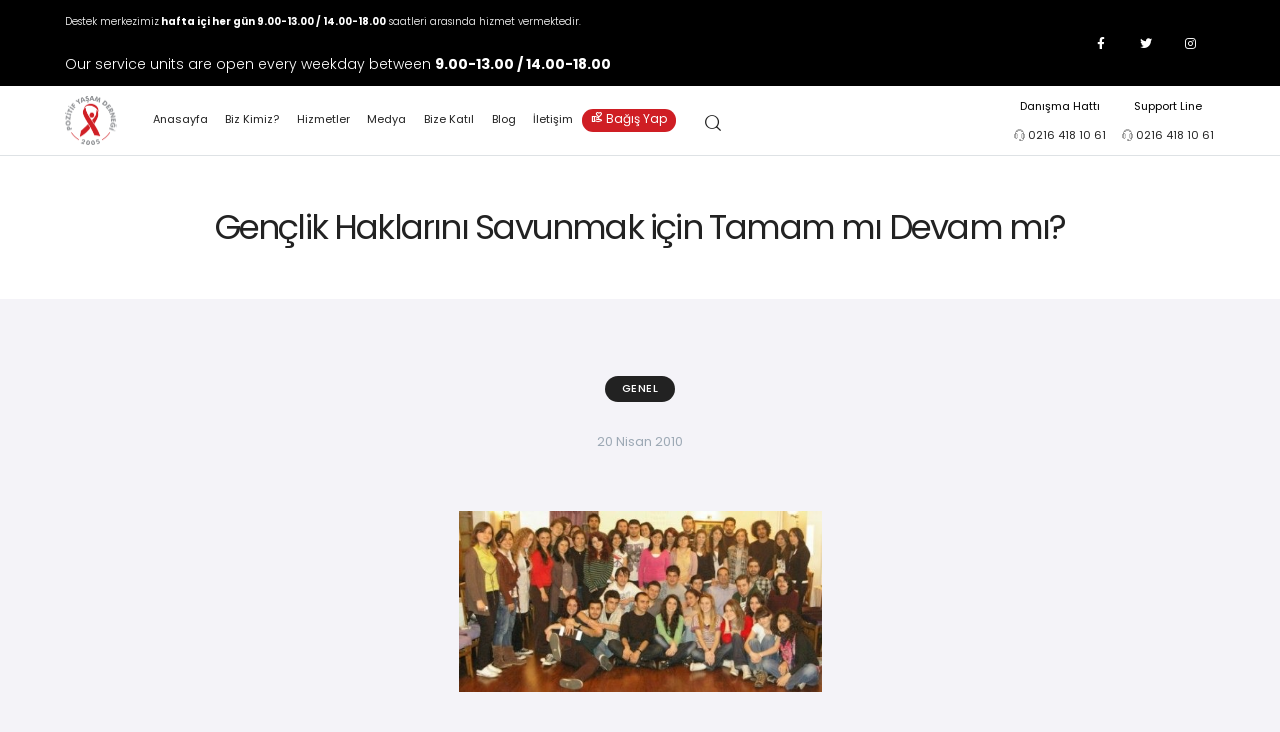

--- FILE ---
content_type: text/html; charset=UTF-8
request_url: https://www.pozitifyasam.org/genclik-haklarini-savunmak-icin-tamam-mi-devam-mi/
body_size: 25529
content:
<!DOCTYPE html>
<html lang="tr-TR" class="no-js scheme_default">

<head>
			<meta charset="UTF-8">
		<meta name="viewport" content="width=device-width, initial-scale=1">
		<meta name="format-detection" content="telephone=no">
		<link rel="profile" href="//gmpg.org/xfn/11">
					<link rel="pingback" href="https://www.pozitifyasam.org/xmlrpc.php">
			<title>Gençlik Haklarını Savunmak için Tamam mı Devam mı? &#8211; Pozitif Yaşam Derneği</title>
<meta name='robots' content='max-image-preview:large' />
<link rel='dns-prefetch' href='//fonts.googleapis.com' />
<link rel="alternate" type="application/rss+xml" title="Pozitif Yaşam Derneği &raquo; beslemesi" href="https://www.pozitifyasam.org/feed/" />
<link rel="alternate" type="application/rss+xml" title="Pozitif Yaşam Derneği &raquo; yorum beslemesi" href="https://www.pozitifyasam.org/comments/feed/" />
<link rel="alternate" type="application/rss+xml" title="Pozitif Yaşam Derneği &raquo; Gençlik Haklarını Savunmak için Tamam mı Devam mı? yorum beslemesi" href="https://www.pozitifyasam.org/genclik-haklarini-savunmak-icin-tamam-mi-devam-mi/feed/" />
			<meta property="og:type" content="article" />
			<meta property="og:url" content="https://www.pozitifyasam.org/genclik-haklarini-savunmak-icin-tamam-mi-devam-mi/" />
			<meta property="og:title" content="Gençlik Haklarını Savunmak için Tamam mı Devam mı?" />
			<meta property="og:description" content="
Birleşmiş Milletler Nüfus Fonu ve Habitat için Gençlik Derneği ortaklığında yürütülen Bir Gençlik Hikayesi Kampanyası, Gençlik Haklarını Savunmak için Tamam mı Devam mı sloganıyla başlattığı bölgesel toplantılarının ikincisini 17-19 Nisan 2010 tarihlerinde çevre bölgelerden gençlerin katılımıyla Bursa Kent Konseyi Gençlik Meclisinin ev sahipliğinde gerçekleştirdi.
Toplantı, Uçan Süpürge Proje Koordinatörü Selen Doğanın  Toplumsal Cinsiyet Eşitliği temalı" />  
							<meta property="og:image" content="https://www.pozitifyasam.org/wp-content/uploads/2019/08/bursa_semner_editle.jpg"/>
				<script type="text/javascript">
window._wpemojiSettings = {"baseUrl":"https:\/\/s.w.org\/images\/core\/emoji\/14.0.0\/72x72\/","ext":".png","svgUrl":"https:\/\/s.w.org\/images\/core\/emoji\/14.0.0\/svg\/","svgExt":".svg","source":{"concatemoji":"https:\/\/www.pozitifyasam.org\/wp-includes\/js\/wp-emoji-release.min.js?ver=6.3.7"}};
/*! This file is auto-generated */
!function(i,n){var o,s,e;function c(e){try{var t={supportTests:e,timestamp:(new Date).valueOf()};sessionStorage.setItem(o,JSON.stringify(t))}catch(e){}}function p(e,t,n){e.clearRect(0,0,e.canvas.width,e.canvas.height),e.fillText(t,0,0);var t=new Uint32Array(e.getImageData(0,0,e.canvas.width,e.canvas.height).data),r=(e.clearRect(0,0,e.canvas.width,e.canvas.height),e.fillText(n,0,0),new Uint32Array(e.getImageData(0,0,e.canvas.width,e.canvas.height).data));return t.every(function(e,t){return e===r[t]})}function u(e,t,n){switch(t){case"flag":return n(e,"\ud83c\udff3\ufe0f\u200d\u26a7\ufe0f","\ud83c\udff3\ufe0f\u200b\u26a7\ufe0f")?!1:!n(e,"\ud83c\uddfa\ud83c\uddf3","\ud83c\uddfa\u200b\ud83c\uddf3")&&!n(e,"\ud83c\udff4\udb40\udc67\udb40\udc62\udb40\udc65\udb40\udc6e\udb40\udc67\udb40\udc7f","\ud83c\udff4\u200b\udb40\udc67\u200b\udb40\udc62\u200b\udb40\udc65\u200b\udb40\udc6e\u200b\udb40\udc67\u200b\udb40\udc7f");case"emoji":return!n(e,"\ud83e\udef1\ud83c\udffb\u200d\ud83e\udef2\ud83c\udfff","\ud83e\udef1\ud83c\udffb\u200b\ud83e\udef2\ud83c\udfff")}return!1}function f(e,t,n){var r="undefined"!=typeof WorkerGlobalScope&&self instanceof WorkerGlobalScope?new OffscreenCanvas(300,150):i.createElement("canvas"),a=r.getContext("2d",{willReadFrequently:!0}),o=(a.textBaseline="top",a.font="600 32px Arial",{});return e.forEach(function(e){o[e]=t(a,e,n)}),o}function t(e){var t=i.createElement("script");t.src=e,t.defer=!0,i.head.appendChild(t)}"undefined"!=typeof Promise&&(o="wpEmojiSettingsSupports",s=["flag","emoji"],n.supports={everything:!0,everythingExceptFlag:!0},e=new Promise(function(e){i.addEventListener("DOMContentLoaded",e,{once:!0})}),new Promise(function(t){var n=function(){try{var e=JSON.parse(sessionStorage.getItem(o));if("object"==typeof e&&"number"==typeof e.timestamp&&(new Date).valueOf()<e.timestamp+604800&&"object"==typeof e.supportTests)return e.supportTests}catch(e){}return null}();if(!n){if("undefined"!=typeof Worker&&"undefined"!=typeof OffscreenCanvas&&"undefined"!=typeof URL&&URL.createObjectURL&&"undefined"!=typeof Blob)try{var e="postMessage("+f.toString()+"("+[JSON.stringify(s),u.toString(),p.toString()].join(",")+"));",r=new Blob([e],{type:"text/javascript"}),a=new Worker(URL.createObjectURL(r),{name:"wpTestEmojiSupports"});return void(a.onmessage=function(e){c(n=e.data),a.terminate(),t(n)})}catch(e){}c(n=f(s,u,p))}t(n)}).then(function(e){for(var t in e)n.supports[t]=e[t],n.supports.everything=n.supports.everything&&n.supports[t],"flag"!==t&&(n.supports.everythingExceptFlag=n.supports.everythingExceptFlag&&n.supports[t]);n.supports.everythingExceptFlag=n.supports.everythingExceptFlag&&!n.supports.flag,n.DOMReady=!1,n.readyCallback=function(){n.DOMReady=!0}}).then(function(){return e}).then(function(){var e;n.supports.everything||(n.readyCallback(),(e=n.source||{}).concatemoji?t(e.concatemoji):e.wpemoji&&e.twemoji&&(t(e.twemoji),t(e.wpemoji)))}))}((window,document),window._wpemojiSettings);
</script>
<style type="text/css">
img.wp-smiley,
img.emoji {
	display: inline !important;
	border: none !important;
	box-shadow: none !important;
	height: 1em !important;
	width: 1em !important;
	margin: 0 0.07em !important;
	vertical-align: -0.1em !important;
	background: none !important;
	padding: 0 !important;
}
</style>
	<link property="stylesheet" rel='stylesheet' id='trx_addons-icons-css' href='https://www.pozitifyasam.org/wp-content/plugins/trx_addons/css/font-icons/css/trx_addons_icons.css' type='text/css' media='all' />
<link property="stylesheet" rel='stylesheet' id='medeus-font-google_fonts-css' href='https://fonts.googleapis.com/css2?family=Poppins:ital,wght@0,400;0,700;1,400;1,700&#038;subset=&#038;display=swap' type='text/css' media='all' />
<link property="stylesheet" rel='stylesheet' id='medeus-fontello-css' href='https://www.pozitifyasam.org/wp-content/themes/medeus/skins/default/css/font-icons/css/fontello.css' type='text/css' media='all' />
<link property="stylesheet" rel='stylesheet' id='wp-block-library-css' href='https://www.pozitifyasam.org/wp-includes/css/dist/block-library/style.min.css?ver=6.3.7' type='text/css' media='all' />
<style id='classic-theme-styles-inline-css' type='text/css'>
/*! This file is auto-generated */
.wp-block-button__link{color:#fff;background-color:#32373c;border-radius:9999px;box-shadow:none;text-decoration:none;padding:calc(.667em + 2px) calc(1.333em + 2px);font-size:1.125em}.wp-block-file__button{background:#32373c;color:#fff;text-decoration:none}
</style>
<style id='global-styles-inline-css' type='text/css'>
body{--wp--preset--color--black: #000000;--wp--preset--color--cyan-bluish-gray: #abb8c3;--wp--preset--color--white: #ffffff;--wp--preset--color--pale-pink: #f78da7;--wp--preset--color--vivid-red: #cf2e2e;--wp--preset--color--luminous-vivid-orange: #ff6900;--wp--preset--color--luminous-vivid-amber: #fcb900;--wp--preset--color--light-green-cyan: #7bdcb5;--wp--preset--color--vivid-green-cyan: #00d084;--wp--preset--color--pale-cyan-blue: #8ed1fc;--wp--preset--color--vivid-cyan-blue: #0693e3;--wp--preset--color--vivid-purple: #9b51e0;--wp--preset--color--bg-color: #F4F3F8;--wp--preset--color--bd-color: #C7CED3;--wp--preset--color--text-dark: #222222;--wp--preset--color--text-light: #9DA9B5;--wp--preset--color--text-link: #cf1e24;--wp--preset--color--text-hover: #cf1e24;--wp--preset--color--text-link-2: #222222;--wp--preset--color--text-hover-2: #000000;--wp--preset--color--text-link-3: #47BFF3;--wp--preset--color--text-hover-3: #358FB6;--wp--preset--gradient--vivid-cyan-blue-to-vivid-purple: linear-gradient(135deg,rgba(6,147,227,1) 0%,rgb(155,81,224) 100%);--wp--preset--gradient--light-green-cyan-to-vivid-green-cyan: linear-gradient(135deg,rgb(122,220,180) 0%,rgb(0,208,130) 100%);--wp--preset--gradient--luminous-vivid-amber-to-luminous-vivid-orange: linear-gradient(135deg,rgba(252,185,0,1) 0%,rgba(255,105,0,1) 100%);--wp--preset--gradient--luminous-vivid-orange-to-vivid-red: linear-gradient(135deg,rgba(255,105,0,1) 0%,rgb(207,46,46) 100%);--wp--preset--gradient--very-light-gray-to-cyan-bluish-gray: linear-gradient(135deg,rgb(238,238,238) 0%,rgb(169,184,195) 100%);--wp--preset--gradient--cool-to-warm-spectrum: linear-gradient(135deg,rgb(74,234,220) 0%,rgb(151,120,209) 20%,rgb(207,42,186) 40%,rgb(238,44,130) 60%,rgb(251,105,98) 80%,rgb(254,248,76) 100%);--wp--preset--gradient--blush-light-purple: linear-gradient(135deg,rgb(255,206,236) 0%,rgb(152,150,240) 100%);--wp--preset--gradient--blush-bordeaux: linear-gradient(135deg,rgb(254,205,165) 0%,rgb(254,45,45) 50%,rgb(107,0,62) 100%);--wp--preset--gradient--luminous-dusk: linear-gradient(135deg,rgb(255,203,112) 0%,rgb(199,81,192) 50%,rgb(65,88,208) 100%);--wp--preset--gradient--pale-ocean: linear-gradient(135deg,rgb(255,245,203) 0%,rgb(182,227,212) 50%,rgb(51,167,181) 100%);--wp--preset--gradient--electric-grass: linear-gradient(135deg,rgb(202,248,128) 0%,rgb(113,206,126) 100%);--wp--preset--gradient--midnight: linear-gradient(135deg,rgb(2,3,129) 0%,rgb(40,116,252) 100%);--wp--preset--font-size--small: 13px;--wp--preset--font-size--medium: 20px;--wp--preset--font-size--large: 36px;--wp--preset--font-size--x-large: 42px;--wp--preset--spacing--20: 0.44rem;--wp--preset--spacing--30: 0.67rem;--wp--preset--spacing--40: 1rem;--wp--preset--spacing--50: 1.5rem;--wp--preset--spacing--60: 2.25rem;--wp--preset--spacing--70: 3.38rem;--wp--preset--spacing--80: 5.06rem;--wp--preset--shadow--natural: 6px 6px 9px rgba(0, 0, 0, 0.2);--wp--preset--shadow--deep: 12px 12px 50px rgba(0, 0, 0, 0.4);--wp--preset--shadow--sharp: 6px 6px 0px rgba(0, 0, 0, 0.2);--wp--preset--shadow--outlined: 6px 6px 0px -3px rgba(255, 255, 255, 1), 6px 6px rgba(0, 0, 0, 1);--wp--preset--shadow--crisp: 6px 6px 0px rgba(0, 0, 0, 1);}:where(.is-layout-flex){gap: 0.5em;}:where(.is-layout-grid){gap: 0.5em;}body .is-layout-flow > .alignleft{float: left;margin-inline-start: 0;margin-inline-end: 2em;}body .is-layout-flow > .alignright{float: right;margin-inline-start: 2em;margin-inline-end: 0;}body .is-layout-flow > .aligncenter{margin-left: auto !important;margin-right: auto !important;}body .is-layout-constrained > .alignleft{float: left;margin-inline-start: 0;margin-inline-end: 2em;}body .is-layout-constrained > .alignright{float: right;margin-inline-start: 2em;margin-inline-end: 0;}body .is-layout-constrained > .aligncenter{margin-left: auto !important;margin-right: auto !important;}body .is-layout-constrained > :where(:not(.alignleft):not(.alignright):not(.alignfull)){max-width: var(--wp--style--global--content-size);margin-left: auto !important;margin-right: auto !important;}body .is-layout-constrained > .alignwide{max-width: var(--wp--style--global--wide-size);}body .is-layout-flex{display: flex;}body .is-layout-flex{flex-wrap: wrap;align-items: center;}body .is-layout-flex > *{margin: 0;}body .is-layout-grid{display: grid;}body .is-layout-grid > *{margin: 0;}:where(.wp-block-columns.is-layout-flex){gap: 2em;}:where(.wp-block-columns.is-layout-grid){gap: 2em;}:where(.wp-block-post-template.is-layout-flex){gap: 1.25em;}:where(.wp-block-post-template.is-layout-grid){gap: 1.25em;}.has-black-color{color: var(--wp--preset--color--black) !important;}.has-cyan-bluish-gray-color{color: var(--wp--preset--color--cyan-bluish-gray) !important;}.has-white-color{color: var(--wp--preset--color--white) !important;}.has-pale-pink-color{color: var(--wp--preset--color--pale-pink) !important;}.has-vivid-red-color{color: var(--wp--preset--color--vivid-red) !important;}.has-luminous-vivid-orange-color{color: var(--wp--preset--color--luminous-vivid-orange) !important;}.has-luminous-vivid-amber-color{color: var(--wp--preset--color--luminous-vivid-amber) !important;}.has-light-green-cyan-color{color: var(--wp--preset--color--light-green-cyan) !important;}.has-vivid-green-cyan-color{color: var(--wp--preset--color--vivid-green-cyan) !important;}.has-pale-cyan-blue-color{color: var(--wp--preset--color--pale-cyan-blue) !important;}.has-vivid-cyan-blue-color{color: var(--wp--preset--color--vivid-cyan-blue) !important;}.has-vivid-purple-color{color: var(--wp--preset--color--vivid-purple) !important;}.has-black-background-color{background-color: var(--wp--preset--color--black) !important;}.has-cyan-bluish-gray-background-color{background-color: var(--wp--preset--color--cyan-bluish-gray) !important;}.has-white-background-color{background-color: var(--wp--preset--color--white) !important;}.has-pale-pink-background-color{background-color: var(--wp--preset--color--pale-pink) !important;}.has-vivid-red-background-color{background-color: var(--wp--preset--color--vivid-red) !important;}.has-luminous-vivid-orange-background-color{background-color: var(--wp--preset--color--luminous-vivid-orange) !important;}.has-luminous-vivid-amber-background-color{background-color: var(--wp--preset--color--luminous-vivid-amber) !important;}.has-light-green-cyan-background-color{background-color: var(--wp--preset--color--light-green-cyan) !important;}.has-vivid-green-cyan-background-color{background-color: var(--wp--preset--color--vivid-green-cyan) !important;}.has-pale-cyan-blue-background-color{background-color: var(--wp--preset--color--pale-cyan-blue) !important;}.has-vivid-cyan-blue-background-color{background-color: var(--wp--preset--color--vivid-cyan-blue) !important;}.has-vivid-purple-background-color{background-color: var(--wp--preset--color--vivid-purple) !important;}.has-black-border-color{border-color: var(--wp--preset--color--black) !important;}.has-cyan-bluish-gray-border-color{border-color: var(--wp--preset--color--cyan-bluish-gray) !important;}.has-white-border-color{border-color: var(--wp--preset--color--white) !important;}.has-pale-pink-border-color{border-color: var(--wp--preset--color--pale-pink) !important;}.has-vivid-red-border-color{border-color: var(--wp--preset--color--vivid-red) !important;}.has-luminous-vivid-orange-border-color{border-color: var(--wp--preset--color--luminous-vivid-orange) !important;}.has-luminous-vivid-amber-border-color{border-color: var(--wp--preset--color--luminous-vivid-amber) !important;}.has-light-green-cyan-border-color{border-color: var(--wp--preset--color--light-green-cyan) !important;}.has-vivid-green-cyan-border-color{border-color: var(--wp--preset--color--vivid-green-cyan) !important;}.has-pale-cyan-blue-border-color{border-color: var(--wp--preset--color--pale-cyan-blue) !important;}.has-vivid-cyan-blue-border-color{border-color: var(--wp--preset--color--vivid-cyan-blue) !important;}.has-vivid-purple-border-color{border-color: var(--wp--preset--color--vivid-purple) !important;}.has-vivid-cyan-blue-to-vivid-purple-gradient-background{background: var(--wp--preset--gradient--vivid-cyan-blue-to-vivid-purple) !important;}.has-light-green-cyan-to-vivid-green-cyan-gradient-background{background: var(--wp--preset--gradient--light-green-cyan-to-vivid-green-cyan) !important;}.has-luminous-vivid-amber-to-luminous-vivid-orange-gradient-background{background: var(--wp--preset--gradient--luminous-vivid-amber-to-luminous-vivid-orange) !important;}.has-luminous-vivid-orange-to-vivid-red-gradient-background{background: var(--wp--preset--gradient--luminous-vivid-orange-to-vivid-red) !important;}.has-very-light-gray-to-cyan-bluish-gray-gradient-background{background: var(--wp--preset--gradient--very-light-gray-to-cyan-bluish-gray) !important;}.has-cool-to-warm-spectrum-gradient-background{background: var(--wp--preset--gradient--cool-to-warm-spectrum) !important;}.has-blush-light-purple-gradient-background{background: var(--wp--preset--gradient--blush-light-purple) !important;}.has-blush-bordeaux-gradient-background{background: var(--wp--preset--gradient--blush-bordeaux) !important;}.has-luminous-dusk-gradient-background{background: var(--wp--preset--gradient--luminous-dusk) !important;}.has-pale-ocean-gradient-background{background: var(--wp--preset--gradient--pale-ocean) !important;}.has-electric-grass-gradient-background{background: var(--wp--preset--gradient--electric-grass) !important;}.has-midnight-gradient-background{background: var(--wp--preset--gradient--midnight) !important;}.has-small-font-size{font-size: var(--wp--preset--font-size--small) !important;}.has-medium-font-size{font-size: var(--wp--preset--font-size--medium) !important;}.has-large-font-size{font-size: var(--wp--preset--font-size--large) !important;}.has-x-large-font-size{font-size: var(--wp--preset--font-size--x-large) !important;}
.wp-block-navigation a:where(:not(.wp-element-button)){color: inherit;}
:where(.wp-block-post-template.is-layout-flex){gap: 1.25em;}:where(.wp-block-post-template.is-layout-grid){gap: 1.25em;}
:where(.wp-block-columns.is-layout-flex){gap: 2em;}:where(.wp-block-columns.is-layout-grid){gap: 2em;}
.wp-block-pullquote{font-size: 1.5em;line-height: 1.6;}
</style>
<link property="stylesheet" rel='stylesheet' id='advanced-popups-css' href='https://www.pozitifyasam.org/wp-content/plugins/advanced-popups/public/css/advanced-popups-public.css?ver=1.1.8' type='text/css' media='all' />
<link property="stylesheet" rel='stylesheet' id='chart-builder-css' href='https://www.pozitifyasam.org/wp-content/plugins/chart-builder/public/css/chart-builder-public.css?ver=1.6.6' type='text/css' media='all' />

<link property="stylesheet" rel='stylesheet' id='magnific-popup-css' href='https://www.pozitifyasam.org/wp-content/plugins/trx_addons/js/magnific/magnific-popup.min.css' type='text/css' media='all' />
<link property="stylesheet" rel='stylesheet' id='trx_addons-css' href='https://www.pozitifyasam.org/wp-content/plugins/trx_addons/css/__styles.css' type='text/css' media='all' />
<link property="stylesheet" rel='stylesheet' id='trx_addons-sc_content-css' href='https://www.pozitifyasam.org/wp-content/plugins/trx_addons/components/shortcodes/content/content.css' type='text/css' media='all' />
<link property="stylesheet" rel='stylesheet' id='trx_addons-sc_content-responsive-css' href='https://www.pozitifyasam.org/wp-content/plugins/trx_addons/components/shortcodes/content/content.responsive.css' type='text/css' media='(max-width:1439px)' />
<link property="stylesheet" rel='stylesheet' id='trx_addons-animations-css' href='https://www.pozitifyasam.org/wp-content/plugins/trx_addons/css/trx_addons.animations.css' type='text/css' media='all' />
<link property="stylesheet" rel='stylesheet' id='elementor-icons-css' href='https://www.pozitifyasam.org/wp-content/plugins/elementor/assets/lib/eicons/css/elementor-icons.min.css?ver=5.35.0' type='text/css' media='all' />
<link property="stylesheet" rel='stylesheet' id='elementor-frontend-css' href='https://www.pozitifyasam.org/wp-content/plugins/elementor/assets/css/frontend.min.css?ver=3.27.7' type='text/css' media='all' />
<style id='elementor-frontend-inline-css' type='text/css'>
.elementor-kit-6832{--e-global-color-primary:#6EC1E4;--e-global-color-secondary:#54595F;--e-global-color-text:#7A7A7A;--e-global-color-accent:#61CE70;--e-global-typography-primary-font-family:"Poppins";--e-global-typography-primary-font-weight:600;--e-global-typography-secondary-font-family:"Poppins";--e-global-typography-secondary-font-weight:400;--e-global-typography-text-font-family:"Poppins";--e-global-typography-text-font-weight:400;--e-global-typography-accent-font-family:"Poppins";--e-global-typography-accent-font-weight:500;}.elementor-section.elementor-section-boxed > .elementor-container{max-width:1320px;}.e-con{--container-max-width:1320px;}.elementor-widget:not(:last-child){margin-block-end:20px;}.elementor-element{--widgets-spacing:20px 20px;}{}h1.entry-title{display:var(--page-title-display);}@media(max-width:1024px){.elementor-section.elementor-section-boxed > .elementor-container{max-width:1024px;}.e-con{--container-max-width:1024px;}}@media(max-width:767px){.elementor-section.elementor-section-boxed > .elementor-container{max-width:767px;}.e-con{--container-max-width:767px;}}
</style>
<link property="stylesheet" rel='stylesheet' id='elementor-pro-css' href='https://www.pozitifyasam.org/wp-content/plugins/elementor-pro/assets/css/frontend.min.css?ver=3.5.2' type='text/css' media='all' />
<link property="stylesheet" rel='stylesheet' id='google-fonts-1-css' href='https://fonts.googleapis.com/css?family=Poppins%3A100%2C100italic%2C200%2C200italic%2C300%2C300italic%2C400%2C400italic%2C500%2C500italic%2C600%2C600italic%2C700%2C700italic%2C800%2C800italic%2C900%2C900italic&#038;display=auto&#038;subset=latin-ext&#038;ver=6.3.7' type='text/css' media='all' />
<link property="stylesheet" rel='stylesheet' id='eael-general-css' href='https://www.pozitifyasam.org/wp-content/plugins/essential-addons-for-elementor-lite/assets/front-end/css/view/general.min.css?ver=5.8.6' type='text/css' media='all' />
<link property="stylesheet" rel='stylesheet' id='wpgdprc-front-css-css' href='https://www.pozitifyasam.org/wp-content/plugins/wp-gdpr-compliance/Assets/css/front.css?ver=1682108066' type='text/css' media='all' />
<style id='wpgdprc-front-css-inline-css' type='text/css'>
:root{--wp-gdpr--bar--background-color: #000000;--wp-gdpr--bar--color: #ffffff;--wp-gdpr--button--background-color: #000000;--wp-gdpr--button--background-color--darken: #000000;--wp-gdpr--button--color: #ffffff;}
</style>

<style id="elementor-post-6905">.elementor-6905 .elementor-element.elementor-element-7e18bcdf > .elementor-container > .elementor-column > .elementor-widget-wrap{align-content:center;align-items:center;}.elementor-6905 .elementor-element.elementor-element-7e18bcdf:not(.elementor-motion-effects-element-type-background), .elementor-6905 .elementor-element.elementor-element-7e18bcdf > .elementor-motion-effects-container > .elementor-motion-effects-layer{background-color:#000000;}.elementor-6905 .elementor-element.elementor-element-7e18bcdf{transition:background 0.3s, border 0.3s, border-radius 0.3s, box-shadow 0.3s;padding:0px 50px 0px 50px;}.elementor-6905 .elementor-element.elementor-element-7e18bcdf > .elementor-background-overlay{transition:background 0.3s, border-radius 0.3s, opacity 0.3s;}.elementor-6905 .elementor-element.elementor-element-58059a{text-align:left;color:#FFFFFF;font-size:14px;}.elementor-6905 .elementor-element.elementor-element-34c88a7{text-align:left;color:#FFFFFF;font-size:14px;}.elementor-bc-flex-widget .elementor-6905 .elementor-element.elementor-element-45cda2f.elementor-column .elementor-widget-wrap{align-items:center;}.elementor-6905 .elementor-element.elementor-element-45cda2f.elementor-column.elementor-element[data-element_type="column"] > .elementor-widget-wrap.elementor-element-populated{align-content:center;align-items:center;}.elementor-6905 .elementor-element.elementor-element-45cda2f.elementor-column > .elementor-widget-wrap{justify-content:center;}.elementor-6905 .elementor-element.elementor-element-51d70bf0 > .elementor-container > .elementor-column > .elementor-widget-wrap{align-content:center;align-items:center;}.elementor-bc-flex-widget .elementor-6905 .elementor-element.elementor-element-20711ec8.elementor-column .elementor-widget-wrap{align-items:center;}.elementor-6905 .elementor-element.elementor-element-20711ec8.elementor-column.elementor-element[data-element_type="column"] > .elementor-widget-wrap.elementor-element-populated{align-content:center;align-items:center;}.elementor-6905 .elementor-element.elementor-element-20711ec8.elementor-column > .elementor-widget-wrap{justify-content:flex-end;}.elementor-6905 .elementor-element.elementor-element-17e9130c{--grid-template-columns:repeat(0, auto);--icon-size:20px;--grid-column-gap:20px;}.elementor-6905 .elementor-element.elementor-element-17e9130c .elementor-widget-container{text-align:center;}.elementor-6905 .elementor-element.elementor-element-17e9130c .elementor-social-icon{background-color:#000000;--icon-padding:0em;}.elementor-6905 .elementor-element.elementor-element-17e9130c .elementor-social-icon i{color:#FFFFFF;}.elementor-6905 .elementor-element.elementor-element-17e9130c .elementor-social-icon svg{fill:#FFFFFF;}.elementor-6905 .elementor-element.elementor-element-708834a .cpel-switcher__lang a{font-size:14px;color:#FFFFFF;}.elementor-6905 .elementor-element.elementor-element-708834a .cpel-switcher__icon{color:#FFFFFF;}.elementor-6905 .elementor-element.elementor-element-708834a .cpel-switcher__nav{--cpel-switcher-space:15px;}.elementor-6905 .elementor-element.elementor-element-708834a .cpel-switcher__name{padding-left:10px;}.elementor-6905 .elementor-element.elementor-element-708834a > .elementor-widget-container{margin:-10px 0px 0px 0px;padding:0px 0px 0px 25px;border-style:solid;border-width:0px 0px 0px 1px;border-color:#404040;}.elementor-6905 .elementor-element.elementor-element-7f14e3b > .elementor-container > .elementor-column > .elementor-widget-wrap{align-content:center;align-items:center;}.elementor-6905 .elementor-element.elementor-element-7f14e3b:not(.elementor-motion-effects-element-type-background), .elementor-6905 .elementor-element.elementor-element-7f14e3b > .elementor-motion-effects-container > .elementor-motion-effects-layer{background-color:#FFFFFF;}.elementor-6905 .elementor-element.elementor-element-7f14e3b{transition:background 0.3s, border 0.3s, border-radius 0.3s, box-shadow 0.3s;padding:0px 50px 0px 50px;}.elementor-6905 .elementor-element.elementor-element-7f14e3b > .elementor-background-overlay{transition:background 0.3s, border-radius 0.3s, opacity 0.3s;}.elementor-6905 .elementor-element.elementor-element-6ae8bbc0 .logo_image{max-height:80px;}.elementor-bc-flex-widget .elementor-6905 .elementor-element.elementor-element-103225a2.elementor-column .elementor-widget-wrap{align-items:center;}.elementor-6905 .elementor-element.elementor-element-103225a2.elementor-column.elementor-element[data-element_type="column"] > .elementor-widget-wrap.elementor-element-populated{align-content:center;align-items:center;}.elementor-6905 .elementor-element.elementor-element-103225a2.elementor-column > .elementor-widget-wrap{justify-content:flex-end;}.elementor-6905 .elementor-element.elementor-element-9e52587{text-align:center;color:#000000;font-size:16px;font-weight:normal;}.elementor-6905 .elementor-element.elementor-element-a7a8beb{text-align:center;color:#000000;font-size:16px;font-weight:normal;}.elementor-6905 .elementor-element.elementor-element-2d44267b > .elementor-container > .elementor-column > .elementor-widget-wrap{align-content:center;align-items:center;}.elementor-6905 .elementor-element.elementor-element-2d44267b{box-shadow:0px 1px 10px 0px rgba(0, 0, 0, 0.2);}.elementor-6905 .elementor-element.elementor-element-105bbb8b .logo_image{max-height:60px;}.elementor-6905 .elementor-element.elementor-element-5e60710 .cpel-switcher__lang a{color:#000000;}.elementor-6905 .elementor-element.elementor-element-5e60710 .cpel-switcher__icon{color:#000000;}.elementor-6905 .elementor-element.elementor-element-5e60710 .cpel-switcher__nav{--cpel-switcher-space:15px;}.elementor-6905 .elementor-element.elementor-element-5e60710.cpel-switcher--aspect-ratio-11 .cpel-switcher__flag{width:20px;height:20px;}.elementor-6905 .elementor-element.elementor-element-5e60710.cpel-switcher--aspect-ratio-43 .cpel-switcher__flag{width:20px;height:calc(20px * 0.75);}.elementor-6905 .elementor-element.elementor-element-5e60710 .cpel-switcher__flag img{border-radius:0px;}.elementor-6905 .elementor-element.elementor-element-5e60710 .cpel-switcher__name{padding-left:10px;}.elementor-6905 .elementor-element.elementor-element-5e60710 > .elementor-widget-container{padding:0px 25px 0px 25px;border-style:solid;border-width:0px 1px 0px 1px;border-color:#DCDCDC;}.elementor-6905 .elementor-element.elementor-element-1384e36f > .elementor-container > .elementor-column > .elementor-widget-wrap{align-content:center;align-items:center;}.elementor-6905 .elementor-element.elementor-element-1384e36f{box-shadow:0px 1px 10px 0px rgba(0, 0, 0, 0.2);}.elementor-6905 .elementor-element.elementor-element-7bd02b1c > .elementor-element-populated{border-style:solid;border-color:#DCDCDC;transition:background 0.3s, border 0.3s, border-radius 0.3s, box-shadow 0.3s;}.elementor-6905 .elementor-element.elementor-element-7bd02b1c > .elementor-element-populated > .elementor-background-overlay{transition:background 0.3s, border-radius 0.3s, opacity 0.3s;}.elementor-6905 .elementor-element.elementor-element-30cca507 .eael-creative-button i{color:#ffffff;font-size:30px;}.elementor-6905 .elementor-element.elementor-element-30cca507 .eael-creative-button .creative-button-inner svg{fill:#ffffff;}.elementor-6905 .elementor-element.elementor-element-30cca507 .eael-creative-button{color:#ffffff;background-color:#CF1E24;border-radius:50px;}.elementor-6905 .elementor-element.elementor-element-30cca507 .eael-creative-button svg{fill:#ffffff;width:30px;height:30px;}.elementor-6905 .elementor-element.elementor-element-30cca507 .eael-creative-button.eael-creative-button--tamaya::before{color:#ffffff;background-color:#CF1E24;}.elementor-6905 .elementor-element.elementor-element-30cca507 .eael-creative-button.eael-creative-button--tamaya::after{color:#ffffff;background-color:#CF1E24;}.elementor-6905 .elementor-element.elementor-element-30cca507 .eael-creative-button.eael-creative-button--ujarak:hover{background-color:#CF1E24;}.elementor-6905 .elementor-element.elementor-element-30cca507 .eael-creative-button.eael-creative-button--wayra:hover{background-color:#CF1E24;}.elementor-6905 .elementor-element.elementor-element-30cca507 .eael-creative-button::before{border-radius:50px;}.elementor-6905 .elementor-element.elementor-element-30cca507 .eael-creative-button::after{border-radius:50px;}.elementor-6905 .elementor-element.elementor-element-30cca507 .eael-creative-button:hover i{color:#ffffff;}.elementor-6905 .elementor-element.elementor-element-30cca507 .eael-creative-button:hover .creative-button-inner svg{fill:#ffffff;}.elementor-6905 .elementor-element.elementor-element-30cca507 .eael-creative-button:hover .cretive-button-text{color:#ffffff;}.elementor-6905 .elementor-element.elementor-element-30cca507 .eael-creative-button.eael-creative-button--winona::after{color:#ffffff;}.elementor-6905 .elementor-element.elementor-element-30cca507 .eael-creative-button.eael-creative-button--rayen:hover::before{color:#ffffff;background-color:#A71318;}.elementor-6905 .elementor-element.elementor-element-30cca507 .eael-creative-button:hover{background-color:#A71318;}.elementor-6905 .elementor-element.elementor-element-30cca507 .eael-creative-button.eael-creative-button--ujarak::before{background-color:#A71318;}.elementor-6905 .elementor-element.elementor-element-30cca507 .eael-creative-button.eael-creative-button--wayra:hover::before{background-color:#A71318;}.elementor-6905 .elementor-element.elementor-element-30cca507 .eael-creative-button.eael-creative-button--tamaya:hover{background-color:#A71318;}.elementor-6905 .elementor-element.elementor-element-30cca507 .eael-creative-button.eael-creative-button--rayen::before{background-color:#A71318;}.elementor-6905 .elementor-element.elementor-element-3c4be44c{text-align:center;color:#000000;font-size:16px;font-weight:normal;}.elementor-6905 .elementor-element.elementor-element-ca774a6{text-align:center;color:#000000;font-size:16px;font-weight:normal;}.elementor-6905 .elementor-element.elementor-element-6ccb6af:not(.elementor-motion-effects-element-type-background), .elementor-6905 .elementor-element.elementor-element-6ccb6af > .elementor-motion-effects-container > .elementor-motion-effects-layer{background-color:#FFFFFF;}.elementor-6905 .elementor-element.elementor-element-6ccb6af{border-style:solid;border-width:1px 0px 0px 0px;border-color:#DEE2E5;transition:background 0.3s, border 0.3s, border-radius 0.3s, box-shadow 0.3s;}.elementor-6905 .elementor-element.elementor-element-6ccb6af > .elementor-background-overlay{transition:background 0.3s, border-radius 0.3s, opacity 0.3s;}.elementor-6905 .elementor-element.elementor-element-34801db .sc_layouts_title{min-height:50px;}@media(max-width:1024px){.elementor-6905 .elementor-element.elementor-element-7e18bcdf{padding:10px 0px 10px 0px;}.elementor-6905 .elementor-element.elementor-element-7f14e3b{padding:10px 0px 10px 0px;}.elementor-6905 .elementor-element.elementor-element-6ae8bbc0 .logo_image{max-height:50px;}.elementor-6905 .elementor-element.elementor-element-2d44267b{padding:10px 0px 10px 0px;}.elementor-6905 .elementor-element.elementor-element-105bbb8b .logo_image{max-height:50px;}.elementor-6905 .elementor-element.elementor-element-1384e36f{padding:10px 0px 10px 0px;}}@media(max-width:767px){.elementor-6905 .elementor-element.elementor-element-129226cb{width:20%;}.elementor-6905 .elementor-element.elementor-element-1a08750b{width:80%;}.elementor-6905 .elementor-element.elementor-element-647814f5 > .elementor-widget-container{margin:-4px 0px 0px 0px;}.elementor-6905 .elementor-element.elementor-element-5e60710 > .elementor-widget-container{padding:0px 15px 0px 15px;}.elementor-6905 .elementor-element.elementor-element-7bd02b1c{width:50%;}.elementor-bc-flex-widget .elementor-6905 .elementor-element.elementor-element-7bd02b1c.elementor-column .elementor-widget-wrap{align-items:center;}.elementor-6905 .elementor-element.elementor-element-7bd02b1c.elementor-column.elementor-element[data-element_type="column"] > .elementor-widget-wrap.elementor-element-populated{align-content:center;align-items:center;}.elementor-6905 .elementor-element.elementor-element-7bd02b1c.elementor-column > .elementor-widget-wrap{justify-content:center;}.elementor-6905 .elementor-element.elementor-element-7bd02b1c > .elementor-element-populated{border-width:0px 1px 0px 0px;}.elementor-6905 .elementor-element.elementor-element-7bd02b1c > .elementor-element-populated, .elementor-6905 .elementor-element.elementor-element-7bd02b1c > .elementor-element-populated > .elementor-background-overlay, .elementor-6905 .elementor-element.elementor-element-7bd02b1c > .elementor-background-slideshow{border-radius:0px 0px 0px 0px;}.elementor-6905 .elementor-element.elementor-element-30cca507 .eael-creative-button-wrapper{justify-content:center;}.elementor-6905 .elementor-element.elementor-element-30cca507 .eael-creative-button{width:150px;padding:5px 5px 5px 5px;}.elementor-6905 .elementor-element.elementor-element-30cca507 .eael-creative-button .cretive-button-text, .elementor-6905 .elementor-element.elementor-element-30cca507 .eael-creative-button--winona::after, .elementor-6905 .elementor-element.elementor-element-30cca507 .eael-creative-button--rayen::before, .elementor-6905 .elementor-element.elementor-element-30cca507 .eael-creative-button--tamaya::after, .elementor-6905 .elementor-element.elementor-element-30cca507 .eael-creative-button--tamaya::before{font-size:18px;}.elementor-6905 .elementor-element.elementor-element-30cca507 .eael-creative-button i{font-size:20px;}.elementor-6905 .elementor-element.elementor-element-30cca507 .eael-creative-button svg{width:20px;height:20px;}.elementor-6905 .elementor-element.elementor-element-30cca507 .eael-creative-button.eael-creative-button--winona::after{padding:5px 5px 5px 5px;}.elementor-6905 .elementor-element.elementor-element-30cca507 .eael-creative-button.eael-creative-button--winona > .creative-button-inner{padding:5px 5px 5px 5px;}.elementor-6905 .elementor-element.elementor-element-30cca507 .eael-creative-button.eael-creative-button--tamaya::before{padding:5px 5px 5px 5px;}.elementor-6905 .elementor-element.elementor-element-30cca507 .eael-creative-button.eael-creative-button--rayen::before{padding:5px 5px 5px 5px;}.elementor-6905 .elementor-element.elementor-element-30cca507 .eael-creative-button.eael-creative-button--rayen > .creative-button-inner{padding:5px 5px 5px 5px;}.elementor-6905 .elementor-element.elementor-element-30cca507 .eael-creative-button.eael-creative-button--saqui::after{padding:5px 5px 5px 5px;}.elementor-6905 .elementor-element.elementor-element-6f175c7f{width:50%;}.elementor-bc-flex-widget .elementor-6905 .elementor-element.elementor-element-6f175c7f.elementor-column .elementor-widget-wrap{align-items:center;}.elementor-6905 .elementor-element.elementor-element-6f175c7f.elementor-column.elementor-element[data-element_type="column"] > .elementor-widget-wrap.elementor-element-populated{align-content:center;align-items:center;}.elementor-6905 .elementor-element.elementor-element-6f175c7f.elementor-column > .elementor-widget-wrap{justify-content:center;}}@media(min-width:768px){.elementor-6905 .elementor-element.elementor-element-747105ff{width:59.935%;}.elementor-6905 .elementor-element.elementor-element-45cda2f{width:40%;}.elementor-6905 .elementor-element.elementor-element-384b43c7{width:65.011%;}.elementor-6905 .elementor-element.elementor-element-103225a2{width:34.924%;}.elementor-6905 .elementor-element.elementor-element-129226cb{width:19.999%;}.elementor-6905 .elementor-element.elementor-element-1a08750b{width:79.666%;}}/* Start custom CSS for polylang-language-switcher, class: .elementor-element-708834a */#top-language .cpel-switcher__name{
    color: #ffffff;
}/* End custom CSS */
/* Start custom CSS for trx_sc_layouts_menu, class: .elementor-element-5dbe4dfe */#anamenu{
    .sub-menu{
    background-color: #ffffff !important;
}
.sub-menu a{
    color: #000000 !important;
}
}/* End custom CSS */</style>
<style id="elementor-post-6751">.elementor-6751 .elementor-element.elementor-element-4347202:not(.elementor-motion-effects-element-type-background), .elementor-6751 .elementor-element.elementor-element-4347202 > .elementor-motion-effects-container > .elementor-motion-effects-layer{background-color:#151619;}.elementor-6751 .elementor-element.elementor-element-4347202{transition:background 0.3s, border 0.3s, border-radius 0.3s, box-shadow 0.3s;}.elementor-6751 .elementor-element.elementor-element-4347202 > .elementor-background-overlay{transition:background 0.3s, border-radius 0.3s, opacity 0.3s;}.elementor-6751 .elementor-element.elementor-element-24e85ced{--spacer-size:50px;}.elementor-6751 .elementor-element.elementor-element-11a6aafc{--spacer-size:10px;}.elementor-6751 .elementor-element.elementor-element-4c8b8f54:not(.elementor-motion-effects-element-type-background), .elementor-6751 .elementor-element.elementor-element-4c8b8f54 > .elementor-motion-effects-container > .elementor-motion-effects-layer{background-color:#151619;}.elementor-6751 .elementor-element.elementor-element-4c8b8f54{transition:background 0.3s, border 0.3s, border-radius 0.3s, box-shadow 0.3s;padding:0px 0px 0px 0px;}.elementor-6751 .elementor-element.elementor-element-4c8b8f54 > .elementor-background-overlay{transition:background 0.3s, border-radius 0.3s, opacity 0.3s;}.elementor-6751 .elementor-element.elementor-element-b353405 .logo_image{max-height:80px;}.elementor-6751 .elementor-element.elementor-element-67f2590d:not(.elementor-motion-effects-element-type-background), .elementor-6751 .elementor-element.elementor-element-67f2590d > .elementor-motion-effects-container > .elementor-motion-effects-layer{background-color:#151619;}.elementor-6751 .elementor-element.elementor-element-67f2590d{transition:background 0.3s, border 0.3s, border-radius 0.3s, box-shadow 0.3s;padding:0px 0px 0px 0px;}.elementor-6751 .elementor-element.elementor-element-67f2590d > .elementor-background-overlay{transition:background 0.3s, border-radius 0.3s, opacity 0.3s;}.elementor-6751 .elementor-element.elementor-element-376df1a9{--spacer-size:23px;}.elementor-6751 .elementor-element.elementor-element-1bc6a37f:not(.elementor-motion-effects-element-type-background), .elementor-6751 .elementor-element.elementor-element-1bc6a37f > .elementor-motion-effects-container > .elementor-motion-effects-layer{background-color:#151619;}.elementor-6751 .elementor-element.elementor-element-1bc6a37f{transition:background 0.3s, border 0.3s, border-radius 0.3s, box-shadow 0.3s;padding:0px 0px 0px 0px;}.elementor-6751 .elementor-element.elementor-element-1bc6a37f > .elementor-background-overlay{transition:background 0.3s, border-radius 0.3s, opacity 0.3s;}.elementor-6751 .elementor-element.elementor-element-2dbcf6a1{--spacer-size:20px;}.elementor-6751 .elementor-element.elementor-element-2139078c:not(.elementor-motion-effects-element-type-background), .elementor-6751 .elementor-element.elementor-element-2139078c > .elementor-motion-effects-container > .elementor-motion-effects-layer{background-color:#151619;}.elementor-6751 .elementor-element.elementor-element-2139078c{transition:background 0.3s, border 0.3s, border-radius 0.3s, box-shadow 0.3s;padding:0px 0px 0px 0px;}.elementor-6751 .elementor-element.elementor-element-2139078c > .elementor-background-overlay{transition:background 0.3s, border-radius 0.3s, opacity 0.3s;}.elementor-6751 .elementor-element.elementor-element-6a6be6e2 .sc_item_title_text{-webkit-text-stroke-width:0px;}.elementor-6751 .elementor-element.elementor-element-6a6be6e2 .sc_item_title_text2{-webkit-text-stroke-width:0px;}.elementor-6751 .elementor-element.elementor-element-250b5134{--spacer-size:10px;}.elementor-6751 .elementor-element.elementor-element-4ed58350{--spacer-size:50px;}.elementor-6751 .elementor-element.elementor-element-38f82177{--divider-border-style:solid;--divider-color:#323641;--divider-border-width:1px;}.elementor-6751 .elementor-element.elementor-element-38f82177 .elementor-divider-separator{width:100%;}.elementor-6751 .elementor-element.elementor-element-38f82177 .elementor-divider{padding-block-start:10px;padding-block-end:10px;}.elementor-6751 .elementor-element.elementor-element-44fe9efd{--spacer-size:8px;}.elementor-6751 .elementor-element.elementor-element-5324f996{color:#96999F;font-size:14px;}.elementor-6751 .elementor-element.elementor-element-c71d7f8{color:#96999F;font-size:14px;}.elementor-6751 .elementor-element.elementor-element-5d3a8871{--spacer-size:20px;}@media(max-width:767px){.elementor-6751 .elementor-element.elementor-element-11a6aafc{--spacer-size:33px;}.elementor-6751 .elementor-element.elementor-element-376df1a9{--spacer-size:5px;}.elementor-6751 .elementor-element.elementor-element-2dbcf6a1{--spacer-size:5px;}.elementor-6751 .elementor-element.elementor-element-250b5134{--spacer-size:10px;}.elementor-6751 .elementor-element.elementor-element-5324f996{font-size:15px;line-height:1.4em;}.elementor-6751 .elementor-element.elementor-element-c71d7f8{font-size:15px;line-height:1.4em;}.elementor-6751 .elementor-element.elementor-element-5d3a8871{--spacer-size:10px;}}</style>
<style id="eael-inline-css">.clearfix::before,.clearfix::after{content:" ";display:table;clear:both}.eael-testimonial-slider.nav-top-left,.eael-testimonial-slider.nav-top-right,.eael-team-slider.nav-top-left,.eael-team-slider.nav-top-right,.eael-logo-carousel.nav-top-left,.eael-logo-carousel.nav-top-right,.eael-post-carousel.nav-top-left,.eael-post-carousel.nav-top-right,.eael-product-carousel.nav-top-left,.eael-product-carousel.nav-top-right{padding-top:40px}.eael-contact-form input[type=text],.eael-contact-form input[type=email],.eael-contact-form input[type=url],.eael-contact-form input[type=tel],.eael-contact-form input[type=date],.eael-contact-form input[type=number],.eael-contact-form textarea{background:#fff;box-shadow:none;-webkit-box-shadow:none;float:none;height:auto;margin:0;outline:0;width:100%}.eael-contact-form input[type=submit]{border:0;float:none;height:auto;margin:0;padding:10px 20px;width:auto;-webkit-transition:all .25s linear 0s;transition:all .25s linear 0s}.eael-contact-form.placeholder-hide input::-webkit-input-placeholder,.eael-contact-form.placeholder-hide textarea::-webkit-input-placeholder{opacity:0;visibility:hidden}.eael-contact-form.placeholder-hide input::-moz-placeholder,.eael-contact-form.placeholder-hide textarea::-moz-placeholder{opacity:0;visibility:hidden}.eael-contact-form.placeholder-hide input:-ms-input-placeholder,.eael-contact-form.placeholder-hide textarea:-ms-input-placeholder{opacity:0;visibility:hidden}.eael-contact-form.placeholder-hide input:-moz-placeholder,.eael-contact-form.placeholder-hide textarea:-moz-placeholder{opacity:0;visibility:hidden}.eael-custom-radio-checkbox input[type=checkbox],.eael-custom-radio-checkbox input[type=radio]{-webkit-appearance:none;-moz-appearance:none;border-style:solid;border-width:0;outline:none;min-width:1px;width:15px;height:15px;background:#ddd;padding:3px}.eael-custom-radio-checkbox input[type=checkbox]:before,.eael-custom-radio-checkbox input[type=radio]:before{content:"";width:100%;height:100%;padding:0;margin:0;display:block}.eael-custom-radio-checkbox input[type=checkbox]:checked:before,.eael-custom-radio-checkbox input[type=radio]:checked:before{background:#999;-webkit-transition:all .25s linear 0s;transition:all .25s linear 0s}.eael-custom-radio-checkbox input[type=radio]{border-radius:50%}.eael-custom-radio-checkbox input[type=radio]:before{border-radius:50%}.eael-post-elements-readmore-btn{font-size:12px;font-weight:500;-webkit-transition:all 300ms ease-in-out;transition:all 300ms ease-in-out;display:inline-block}.elementor-lightbox .dialog-widget-content{width:100%;height:100%}.eael-contact-form-align-left,.elementor-widget-eael-weform.eael-contact-form-align-left .eael-weform-container{margin:0 auto 0 0}.eael-contact-form-align-center,.elementor-widget-eael-weform.eael-contact-form-align-center .eael-weform-container{float:none;margin:0 auto}.eael-contact-form-align-right,.elementor-widget-eael-weform.eael-contact-form-align-right .eael-weform-container{margin:0 0 0 auto}.eael-force-hide{display:none !important}.eael-d-none{display:none !important}.eael-d-block{display:block !important}.eael-h-auto{height:auto !important}.theme-martfury .elementor-wc-products .woocommerce ul.products li.product .product-inner .mf-rating .eael-star-rating.star-rating{display:none}.theme-martfury .elementor-wc-products .woocommerce ul.products li.product .product-inner .mf-rating .eael-star-rating.star-rating~.count{display:none}
.eael-creative-button-align-center{text-align:center}.eael-creative-button-wrapper{display:-webkit-box;display:-ms-flexbox;display:flex}.eael-creative-button{-webkit-box-flex:0;-ms-flex:0 0 auto;flex:0 0 auto;min-width:150px;text-align:center;vertical-align:middle;position:relative;z-index:1;border-radius:2px;padding:20px 30px;font-size:16px;line-height:1;-webkit-backface-visibility:hidden;backface-visibility:hidden;-moz-osx-font-smoothing:grayscale}.eael-creative-button:focus{outline:none}.eael-creative-button--winona{overflow:hidden;padding:0 !important;-webkit-transition:border-color .3s,background-color .3s;transition:border-color .3s,background-color .3s;-webkit-transition-timing-function:cubic-bezier(0.2, 1, 0.3, 1);transition-timing-function:cubic-bezier(0.2, 1, 0.3, 1)}.eael-creative-button--winona::after{content:attr(data-text);position:absolute;width:100%;height:100%;top:0;left:0;opacity:0;-webkit-transform:translate3d(0, 25%, 0);transform:translate3d(0, 25%, 0);display:-webkit-box;display:-ms-flexbox;display:flex;-webkit-box-align:center;-ms-flex-align:center;align-items:center;-webkit-box-pack:center;-ms-flex-pack:center;justify-content:center}.eael-creative-button--winona::after,.eael-creative-button--winona>.creative-button-inner{padding:1em 2em;-webkit-transition:-webkit-transform .3s,opacity .3s;-webkit-transition:opacity .3s,-webkit-transform .3s;transition:opacity .3s,-webkit-transform .3s;transition:transform .3s,opacity .3s;transition:transform .3s,opacity .3s,-webkit-transform .3s;-webkit-transition-timing-function:cubic-bezier(0.2, 1, 0.3, 1);transition-timing-function:cubic-bezier(0.2, 1, 0.3, 1)}.eael-creative-button--winona:hover::after{opacity:1;-webkit-transform:translate3d(0, 0, 0);transform:translate3d(0, 0, 0)}.eael-creative-button--winona:hover .eael-creative-button-icon-left,.eael-creative-button--winona:hover .eael-creative-button-icon-right{opacity:1}.eael-creative-button--winona:hover>.creative-button-inner{-webkit-transform:translate3d(0, -25%, 0);transform:translate3d(0, 0%, 0)}.eael-creative-button--winona:hover .cretive-button-text{opacity:0}.eael-creative-button--ujarak{-webkit-transition:border-color .4s,color .4s;transition:border-color .4s,color .4s}.eael-creative-button--ujarak::before{content:"";position:absolute;top:0;left:0;width:100%;height:100%;z-index:-1;opacity:0;-webkit-transform:scale3d(0.7, 1, 1);transform:scale3d(0.7, 1, 1);-webkit-transition:-webkit-transform .4s,opacity .4s;-webkit-transition:opacity .4s,-webkit-transform .4s;transition:opacity .4s,-webkit-transform .4s;transition:transform .4s,opacity .4s;transition:transform .4s,opacity .4s,-webkit-transform .4s;-webkit-transition-timing-function:cubic-bezier(0.2, 1, 0.3, 1);transition-timing-function:cubic-bezier(0.2, 1, 0.3, 1)}.eael-creative-button--ujarak,.eael-creative-button--ujarak::before{-webkit-transition-timing-function:cubic-bezier(0.2, 1, 0.3, 1);transition-timing-function:cubic-bezier(0.2, 1, 0.3, 1)}.eael-creative-button--ujarak:hover::before{opacity:1;-webkit-transform:translate3d(0, 0, 0);transform:translate3d(0, 0, 0)}.eael-creative-button--wayra{overflow:hidden;-webkit-transition:border-color .3s,color .3s;transition:border-color .3s,color .3s;-webkit-transition-timing-function:cubic-bezier(0.2, 1, 0.3, 1);transition-timing-function:cubic-bezier(0.2, 1, 0.3, 1)}.eael-creative-button--wayra::before{content:"";position:absolute;top:0;left:0;width:150%;height:100%;z-index:-1;-webkit-transform:rotate3d(0, 0, 1, -45deg) translate3d(0, -3em, 0);transform:rotate3d(0, 0, 1, -45deg) translate3d(0, -3em, 0);-webkit-transform-origin:0% 100%;-ms-transform-origin:0% 100%;transform-origin:0% 100%;-webkit-transition:-webkit-transform .3s,opacity .3s,background-color .3s;-webkit-transition:opacity .3s,background-color .3s,-webkit-transform .3s;transition:opacity .3s,background-color .3s,-webkit-transform .3s;transition:transform .3s,opacity .3s,background-color .3s;transition:transform .3s,opacity .3s,background-color .3s,-webkit-transform .3s}.eael-creative-button--wayra:hover::before{opacity:1;-webkit-transform:rotate3d(0, 0, 1, 0deg);transform:rotate3d(0, 0, 1, 0deg);-webkit-transition-timing-function:cubic-bezier(0.2, 1, 0.3, 1);transition-timing-function:cubic-bezier(0.2, 1, 0.3, 1)}.eael-creative-button--tamaya{float:left;min-width:150px;max-width:250px;display:block;margin:1em;padding:1em 2em;border:none;background:none;color:inherit;vertical-align:middle;position:relative;z-index:1;-webkit-backface-visibility:hidden;-moz-osx-font-smoothing:grayscale;overflow:hidden;color:#7986cb;min-width:180px}.eael-creative-button--tamaya.button--inverted{color:#37474f;border-color:#37474f}.eael-creative-button--tamaya-before,.eael-creative-button--tamaya-after{position:absolute;width:100%;left:0;background:rgba(0,0,0,0);color:#fff;overflow:hidden;-webkit-transition:-webkit-transform .3s;transition:-webkit-transform .3s;transition:transform .3s;transition:transform .3s, -webkit-transform .3s}.eael-creative-button--tamaya.button--inverted .eael-creative-button--tamaya-before,.eael-creative-button--tamaya.button--inverted .eael-creative-button--tamaya-after{background:#fff;color:#37474f}.eael-creative-button--tamaya .eael-creative-button--tamaya-before{bottom:50%}.eael-creative-button--tamaya .eael-creative-button--tamaya-before span{-webkit-transform:translateY(50%);-ms-transform:translateY(50%);transform:translateY(50%);display:block;opacity:1 !important}.eael-creative-button--tamaya .eael-creative-button--tamaya-after{top:50%}.eael-creative-button--tamaya .eael-creative-button--tamaya-after span{-webkit-transform:translateY(-50%);-ms-transform:translateY(-50%);transform:translateY(-50%);display:block;opacity:1 !important}.eael-creative-button--tamaya span{display:block;-webkit-transform:scale3d(0.2, 0.2, 1);transform:scale3d(0.2, 0.2, 1);opacity:0;-webkit-transition:opacity .3s,-webkit-transform .3s;transition:opacity .3s,-webkit-transform .3s;transition:transform .3s,opacity .3s;transition:transform .3s,opacity .3s,-webkit-transform .3s;-webkit-transition-timing-function:cubic-bezier(0.2, 1, 0.3, 1);transition-timing-function:cubic-bezier(0.2, 1, 0.3, 1)}.eael-creative-button--tamaya:hover .eael-creative-button--tamaya-before{-webkit-transform:translate3d(0, -100%, 0);transform:translate3d(0, -100%, 0)}.eael-creative-button--tamaya:hover .eael-creative-button--tamaya-after{-webkit-transform:translate3d(0, 100%, 0);transform:translate3d(0, 100%, 0)}.eael-creative-button--tamaya:hover .eael-creative-button--tamaya-before{bottom:50%;-webkit-transform:translateY(-750%);-ms-transform:translateY(-750%);transform:translateY(-750%)}.eael-creative-button--tamaya:hover .eael-creative-button--tamaya-after{top:50%;-webkit-transform:translateY(750%);-ms-transform:translateY(750%);transform:translateY(750%)}.eael-creative-button--tamaya:hover span{opacity:1;-webkit-transform:scale3d(1, 1, 1);transform:scale3d(1, 1, 1);content:"Bangladesh"}.eael-creative-button--rayen{overflow:hidden;padding:0 !important}.eael-creative-button--rayen>.creative-button-inner{padding:1em 2em;-webkit-transition:-webkit-transform .3s;transition:-webkit-transform .3s;transition:transform .3s;transition:transform .3s, -webkit-transform .3s;-webkit-transition-timing-function:cubic-bezier(0.75, 0, 0.125, 1);transition-timing-function:cubic-bezier(0.75, 0, 0.125, 1)}.eael-creative-button--rayen::before{content:attr(data-text);position:absolute;top:0;left:0;width:100%;height:100%;-webkit-transform:translate3d(-100%, 0, 0);transform:translate3d(-100%, 0, 0);display:-webkit-box;display:-ms-flexbox;display:flex;-webkit-box-align:center;-ms-flex-align:center;align-items:center;-webkit-box-pack:center;-ms-flex-pack:center;justify-content:center;padding:0;-webkit-transition:-webkit-transform .3s;transition:-webkit-transform .3s;transition:transform .3s;transition:transform .3s, -webkit-transform .3s;-webkit-transition-timing-function:cubic-bezier(0.75, 0, 0.125, 1);transition-timing-function:cubic-bezier(0.75, 0, 0.125, 1)}.eael-creative-button--rayen:hover::before{-webkit-transform:translate3d(0, 0, 0);transform:translate3d(0, 0, 0)}.eael-creative-button--rayen:hover>.creative-button-inner{-webkit-transform:translate3d(0, 100%, 0);transform:translate3d(0, 100%, 0)}.creative-button-inner{display:-webkit-box;display:-ms-flexbox;display:flex;-webkit-box-orient:horizontal;-webkit-box-direction:normal;-ms-flex-direction:row;flex-direction:row;-webkit-box-align:center;-ms-flex-align:center;align-items:center;-webkit-box-pack:center;-ms-flex-pack:center;justify-content:center}.eael-creative-button-icon-left{margin-right:5px}.eael-creative-button-icon-right{margin-left:5px}.rtl .eael-creative-button-wrapper{direction:ltr}
.clearfix::before,.clearfix::after{content:" ";display:table;clear:both}.eael-testimonial-slider.nav-top-left,.eael-testimonial-slider.nav-top-right,.eael-team-slider.nav-top-left,.eael-team-slider.nav-top-right,.eael-logo-carousel.nav-top-left,.eael-logo-carousel.nav-top-right,.eael-post-carousel.nav-top-left,.eael-post-carousel.nav-top-right,.eael-product-carousel.nav-top-left,.eael-product-carousel.nav-top-right{padding-top:40px}.eael-contact-form input[type=text],.eael-contact-form input[type=email],.eael-contact-form input[type=url],.eael-contact-form input[type=tel],.eael-contact-form input[type=date],.eael-contact-form input[type=number],.eael-contact-form textarea{background:#fff;box-shadow:none;-webkit-box-shadow:none;float:none;height:auto;margin:0;outline:0;width:100%}.eael-contact-form input[type=submit]{border:0;float:none;height:auto;margin:0;padding:10px 20px;width:auto;-webkit-transition:all .25s linear 0s;transition:all .25s linear 0s}.eael-contact-form.placeholder-hide input::-webkit-input-placeholder,.eael-contact-form.placeholder-hide textarea::-webkit-input-placeholder{opacity:0;visibility:hidden}.eael-contact-form.placeholder-hide input::-moz-placeholder,.eael-contact-form.placeholder-hide textarea::-moz-placeholder{opacity:0;visibility:hidden}.eael-contact-form.placeholder-hide input:-ms-input-placeholder,.eael-contact-form.placeholder-hide textarea:-ms-input-placeholder{opacity:0;visibility:hidden}.eael-contact-form.placeholder-hide input:-moz-placeholder,.eael-contact-form.placeholder-hide textarea:-moz-placeholder{opacity:0;visibility:hidden}.eael-custom-radio-checkbox input[type=checkbox],.eael-custom-radio-checkbox input[type=radio]{-webkit-appearance:none;-moz-appearance:none;border-style:solid;border-width:0;outline:none;min-width:1px;width:15px;height:15px;background:#ddd;padding:3px}.eael-custom-radio-checkbox input[type=checkbox]:before,.eael-custom-radio-checkbox input[type=radio]:before{content:"";width:100%;height:100%;padding:0;margin:0;display:block}.eael-custom-radio-checkbox input[type=checkbox]:checked:before,.eael-custom-radio-checkbox input[type=radio]:checked:before{background:#999;-webkit-transition:all .25s linear 0s;transition:all .25s linear 0s}.eael-custom-radio-checkbox input[type=radio]{border-radius:50%}.eael-custom-radio-checkbox input[type=radio]:before{border-radius:50%}.eael-post-elements-readmore-btn{font-size:12px;font-weight:500;-webkit-transition:all 300ms ease-in-out;transition:all 300ms ease-in-out;display:inline-block}.elementor-lightbox .dialog-widget-content{width:100%;height:100%}.eael-contact-form-align-left,.elementor-widget-eael-weform.eael-contact-form-align-left .eael-weform-container{margin:0 auto 0 0}.eael-contact-form-align-center,.elementor-widget-eael-weform.eael-contact-form-align-center .eael-weform-container{float:none;margin:0 auto}.eael-contact-form-align-right,.elementor-widget-eael-weform.eael-contact-form-align-right .eael-weform-container{margin:0 0 0 auto}.eael-force-hide{display:none !important}.eael-d-none{display:none !important}.eael-d-block{display:block !important}.eael-h-auto{height:auto !important}.theme-martfury .elementor-wc-products .woocommerce ul.products li.product .product-inner .mf-rating .eael-star-rating.star-rating{display:none}.theme-martfury .elementor-wc-products .woocommerce ul.products li.product .product-inner .mf-rating .eael-star-rating.star-rating~.count{display:none}
.eael-creative-button-align-center{text-align:center}.eael-creative-button-wrapper{display:-webkit-box;display:-ms-flexbox;display:flex}.eael-creative-button{-webkit-box-flex:0;-ms-flex:0 0 auto;flex:0 0 auto;min-width:150px;text-align:center;vertical-align:middle;position:relative;z-index:1;border-radius:2px;padding:20px 30px;font-size:16px;line-height:1;-webkit-backface-visibility:hidden;backface-visibility:hidden;-moz-osx-font-smoothing:grayscale}.eael-creative-button:focus{outline:none}.eael-creative-button--winona{overflow:hidden;padding:0 !important;-webkit-transition:border-color .3s,background-color .3s;transition:border-color .3s,background-color .3s;-webkit-transition-timing-function:cubic-bezier(0.2, 1, 0.3, 1);transition-timing-function:cubic-bezier(0.2, 1, 0.3, 1)}.eael-creative-button--winona::after{content:attr(data-text);position:absolute;width:100%;height:100%;top:0;left:0;opacity:0;-webkit-transform:translate3d(0, 25%, 0);transform:translate3d(0, 25%, 0);display:-webkit-box;display:-ms-flexbox;display:flex;-webkit-box-align:center;-ms-flex-align:center;align-items:center;-webkit-box-pack:center;-ms-flex-pack:center;justify-content:center}.eael-creative-button--winona::after,.eael-creative-button--winona>.creative-button-inner{padding:1em 2em;-webkit-transition:-webkit-transform .3s,opacity .3s;-webkit-transition:opacity .3s,-webkit-transform .3s;transition:opacity .3s,-webkit-transform .3s;transition:transform .3s,opacity .3s;transition:transform .3s,opacity .3s,-webkit-transform .3s;-webkit-transition-timing-function:cubic-bezier(0.2, 1, 0.3, 1);transition-timing-function:cubic-bezier(0.2, 1, 0.3, 1)}.eael-creative-button--winona:hover::after{opacity:1;-webkit-transform:translate3d(0, 0, 0);transform:translate3d(0, 0, 0)}.eael-creative-button--winona:hover .eael-creative-button-icon-left,.eael-creative-button--winona:hover .eael-creative-button-icon-right{opacity:1}.eael-creative-button--winona:hover>.creative-button-inner{-webkit-transform:translate3d(0, -25%, 0);transform:translate3d(0, 0%, 0)}.eael-creative-button--winona:hover .cretive-button-text{opacity:0}.eael-creative-button--ujarak{-webkit-transition:border-color .4s,color .4s;transition:border-color .4s,color .4s}.eael-creative-button--ujarak::before{content:"";position:absolute;top:0;left:0;width:100%;height:100%;z-index:-1;opacity:0;-webkit-transform:scale3d(0.7, 1, 1);transform:scale3d(0.7, 1, 1);-webkit-transition:-webkit-transform .4s,opacity .4s;-webkit-transition:opacity .4s,-webkit-transform .4s;transition:opacity .4s,-webkit-transform .4s;transition:transform .4s,opacity .4s;transition:transform .4s,opacity .4s,-webkit-transform .4s;-webkit-transition-timing-function:cubic-bezier(0.2, 1, 0.3, 1);transition-timing-function:cubic-bezier(0.2, 1, 0.3, 1)}.eael-creative-button--ujarak,.eael-creative-button--ujarak::before{-webkit-transition-timing-function:cubic-bezier(0.2, 1, 0.3, 1);transition-timing-function:cubic-bezier(0.2, 1, 0.3, 1)}.eael-creative-button--ujarak:hover::before{opacity:1;-webkit-transform:translate3d(0, 0, 0);transform:translate3d(0, 0, 0)}.eael-creative-button--wayra{overflow:hidden;-webkit-transition:border-color .3s,color .3s;transition:border-color .3s,color .3s;-webkit-transition-timing-function:cubic-bezier(0.2, 1, 0.3, 1);transition-timing-function:cubic-bezier(0.2, 1, 0.3, 1)}.eael-creative-button--wayra::before{content:"";position:absolute;top:0;left:0;width:150%;height:100%;z-index:-1;-webkit-transform:rotate3d(0, 0, 1, -45deg) translate3d(0, -3em, 0);transform:rotate3d(0, 0, 1, -45deg) translate3d(0, -3em, 0);-webkit-transform-origin:0% 100%;-ms-transform-origin:0% 100%;transform-origin:0% 100%;-webkit-transition:-webkit-transform .3s,opacity .3s,background-color .3s;-webkit-transition:opacity .3s,background-color .3s,-webkit-transform .3s;transition:opacity .3s,background-color .3s,-webkit-transform .3s;transition:transform .3s,opacity .3s,background-color .3s;transition:transform .3s,opacity .3s,background-color .3s,-webkit-transform .3s}.eael-creative-button--wayra:hover::before{opacity:1;-webkit-transform:rotate3d(0, 0, 1, 0deg);transform:rotate3d(0, 0, 1, 0deg);-webkit-transition-timing-function:cubic-bezier(0.2, 1, 0.3, 1);transition-timing-function:cubic-bezier(0.2, 1, 0.3, 1)}.eael-creative-button--tamaya{float:left;min-width:150px;max-width:250px;display:block;margin:1em;padding:1em 2em;border:none;background:none;color:inherit;vertical-align:middle;position:relative;z-index:1;-webkit-backface-visibility:hidden;-moz-osx-font-smoothing:grayscale;overflow:hidden;color:#7986cb;min-width:180px}.eael-creative-button--tamaya.button--inverted{color:#37474f;border-color:#37474f}.eael-creative-button--tamaya-before,.eael-creative-button--tamaya-after{position:absolute;width:100%;left:0;background:rgba(0,0,0,0);color:#fff;overflow:hidden;-webkit-transition:-webkit-transform .3s;transition:-webkit-transform .3s;transition:transform .3s;transition:transform .3s, -webkit-transform .3s}.eael-creative-button--tamaya.button--inverted .eael-creative-button--tamaya-before,.eael-creative-button--tamaya.button--inverted .eael-creative-button--tamaya-after{background:#fff;color:#37474f}.eael-creative-button--tamaya .eael-creative-button--tamaya-before{bottom:50%}.eael-creative-button--tamaya .eael-creative-button--tamaya-before span{-webkit-transform:translateY(50%);-ms-transform:translateY(50%);transform:translateY(50%);display:block;opacity:1 !important}.eael-creative-button--tamaya .eael-creative-button--tamaya-after{top:50%}.eael-creative-button--tamaya .eael-creative-button--tamaya-after span{-webkit-transform:translateY(-50%);-ms-transform:translateY(-50%);transform:translateY(-50%);display:block;opacity:1 !important}.eael-creative-button--tamaya span{display:block;-webkit-transform:scale3d(0.2, 0.2, 1);transform:scale3d(0.2, 0.2, 1);opacity:0;-webkit-transition:opacity .3s,-webkit-transform .3s;transition:opacity .3s,-webkit-transform .3s;transition:transform .3s,opacity .3s;transition:transform .3s,opacity .3s,-webkit-transform .3s;-webkit-transition-timing-function:cubic-bezier(0.2, 1, 0.3, 1);transition-timing-function:cubic-bezier(0.2, 1, 0.3, 1)}.eael-creative-button--tamaya:hover .eael-creative-button--tamaya-before{-webkit-transform:translate3d(0, -100%, 0);transform:translate3d(0, -100%, 0)}.eael-creative-button--tamaya:hover .eael-creative-button--tamaya-after{-webkit-transform:translate3d(0, 100%, 0);transform:translate3d(0, 100%, 0)}.eael-creative-button--tamaya:hover .eael-creative-button--tamaya-before{bottom:50%;-webkit-transform:translateY(-750%);-ms-transform:translateY(-750%);transform:translateY(-750%)}.eael-creative-button--tamaya:hover .eael-creative-button--tamaya-after{top:50%;-webkit-transform:translateY(750%);-ms-transform:translateY(750%);transform:translateY(750%)}.eael-creative-button--tamaya:hover span{opacity:1;-webkit-transform:scale3d(1, 1, 1);transform:scale3d(1, 1, 1);content:"Bangladesh"}.eael-creative-button--rayen{overflow:hidden;padding:0 !important}.eael-creative-button--rayen>.creative-button-inner{padding:1em 2em;-webkit-transition:-webkit-transform .3s;transition:-webkit-transform .3s;transition:transform .3s;transition:transform .3s, -webkit-transform .3s;-webkit-transition-timing-function:cubic-bezier(0.75, 0, 0.125, 1);transition-timing-function:cubic-bezier(0.75, 0, 0.125, 1)}.eael-creative-button--rayen::before{content:attr(data-text);position:absolute;top:0;left:0;width:100%;height:100%;-webkit-transform:translate3d(-100%, 0, 0);transform:translate3d(-100%, 0, 0);display:-webkit-box;display:-ms-flexbox;display:flex;-webkit-box-align:center;-ms-flex-align:center;align-items:center;-webkit-box-pack:center;-ms-flex-pack:center;justify-content:center;padding:0;-webkit-transition:-webkit-transform .3s;transition:-webkit-transform .3s;transition:transform .3s;transition:transform .3s, -webkit-transform .3s;-webkit-transition-timing-function:cubic-bezier(0.75, 0, 0.125, 1);transition-timing-function:cubic-bezier(0.75, 0, 0.125, 1)}.eael-creative-button--rayen:hover::before{-webkit-transform:translate3d(0, 0, 0);transform:translate3d(0, 0, 0)}.eael-creative-button--rayen:hover>.creative-button-inner{-webkit-transform:translate3d(0, 100%, 0);transform:translate3d(0, 100%, 0)}.creative-button-inner{display:-webkit-box;display:-ms-flexbox;display:flex;-webkit-box-orient:horizontal;-webkit-box-direction:normal;-ms-flex-direction:row;flex-direction:row;-webkit-box-align:center;-ms-flex-align:center;align-items:center;-webkit-box-pack:center;-ms-flex-pack:center;justify-content:center}.eael-creative-button-icon-left{margin-right:5px}.eael-creative-button-icon-right{margin-left:5px}.rtl .eael-creative-button-wrapper{direction:ltr}
</style>
<style id='rs-plugin-settings-inline-css' type='text/css'>
#rs-demo-id {}
</style>
<style type="text/css" id="trx_addons-inline-styles-inline-css">.trx_addons_inline_2065361047 img.logo_image{max-height:60px;}.trx_addons_inline_564471657{min-height:50px;;}</style>
<link property="stylesheet" rel='stylesheet' id='chart-builder-admin-css' href='https://www.pozitifyasam.org/wp-content/plugins/chart-builder/admin/css/admin.css?ver=1.6.6' type='text/css' media='all' />
<link property="stylesheet" rel='stylesheet' id='widget-text-editor-css' href='https://www.pozitifyasam.org/wp-content/plugins/elementor/assets/css/widget-text-editor.min.css?ver=3.27.7' type='text/css' media='all' />
<link property="stylesheet" rel='stylesheet' id='widget-social-icons-css' href='https://www.pozitifyasam.org/wp-content/plugins/elementor/assets/css/widget-social-icons.min.css?ver=3.27.7' type='text/css' media='all' />
<link property="stylesheet" rel='stylesheet' id='e-apple-webkit-css' href='https://www.pozitifyasam.org/wp-content/plugins/elementor/assets/css/conditionals/apple-webkit.min.css?ver=3.27.7' type='text/css' media='all' />
<link property="stylesheet" rel='stylesheet' id='widget-spacer-css' href='https://www.pozitifyasam.org/wp-content/plugins/elementor/assets/css/widget-spacer.min.css?ver=3.27.7' type='text/css' media='all' />
<link property="stylesheet" rel='stylesheet' id='widget-divider-css' href='https://www.pozitifyasam.org/wp-content/plugins/elementor/assets/css/widget-divider.min.css?ver=3.27.7' type='text/css' media='all' />
<link property="stylesheet" rel='stylesheet' id='elementor-icons-shared-0-css' href='https://www.pozitifyasam.org/wp-content/plugins/elementor/assets/lib/font-awesome/css/fontawesome.min.css?ver=5.15.3' type='text/css' media='all' />
<link property="stylesheet" rel='stylesheet' id='elementor-icons-fa-brands-css' href='https://www.pozitifyasam.org/wp-content/plugins/elementor/assets/lib/font-awesome/css/brands.min.css?ver=5.15.3' type='text/css' media='all' />
<link property="stylesheet" rel='stylesheet' id='elementor-icons-fa-solid-css' href='https://www.pozitifyasam.org/wp-content/plugins/elementor/assets/lib/font-awesome/css/solid.min.css?ver=5.15.3' type='text/css' media='all' />

<link property="stylesheet" rel='stylesheet' id='medeus-style-css' href='https://www.pozitifyasam.org/wp-content/themes/medeus/style.css' type='text/css' media='all' />
<link property="stylesheet" rel='stylesheet' id='mediaelement-css' href='https://www.pozitifyasam.org/wp-includes/js/mediaelement/mediaelementplayer-legacy.min.css?ver=4.2.17' type='text/css' media='all' />
<link property="stylesheet" rel='stylesheet' id='wp-mediaelement-css' href='https://www.pozitifyasam.org/wp-includes/js/mediaelement/wp-mediaelement.min.css?ver=6.3.7' type='text/css' media='all' />
<link property="stylesheet" rel='stylesheet' id='medeus-skin-default-css' href='https://www.pozitifyasam.org/wp-content/themes/medeus/skins/default/css/style.css' type='text/css' media='all' />
<link property="stylesheet" rel='stylesheet' id='medeus-plugins-css' href='https://www.pozitifyasam.org/wp-content/themes/medeus/skins/default/css/__plugins.css' type='text/css' media='all' />
<link property="stylesheet" rel='stylesheet' id='medeus-custom-css' href='https://www.pozitifyasam.org/wp-content/themes/medeus/skins/default/css/__custom.css' type='text/css' media='all' />
<link property="stylesheet" rel='stylesheet' id='trx_addons-responsive-css' href='https://www.pozitifyasam.org/wp-content/plugins/trx_addons/css/__responsive.css' type='text/css' media='(max-width:1439px)' />
<link property="stylesheet" rel='stylesheet' id='medeus-responsive-css' href='https://www.pozitifyasam.org/wp-content/themes/medeus/skins/default/css/__responsive.css' type='text/css' media='(max-width:1679px)' />
<link property="stylesheet" rel='stylesheet' id='medeus-extra-styles-default-css' href='https://www.pozitifyasam.org/wp-content/themes/medeus/skins/default/extra-styles.css' type='text/css' media='all' />
<link rel="preconnect" href="https://fonts.gstatic.com/" crossorigin><script type='text/javascript' src='https://www.pozitifyasam.org/wp-includes/js/jquery/jquery.min.js?ver=3.7.0' id='jquery-core-js'></script>
<script type='text/javascript' src='https://www.pozitifyasam.org/wp-includes/js/jquery/jquery-migrate.min.js?ver=3.4.1' id='jquery-migrate-js'></script>
<link rel="https://api.w.org/" href="https://www.pozitifyasam.org/wp-json/" /><link rel="alternate" type="application/json" href="https://www.pozitifyasam.org/wp-json/wp/v2/posts/2584" /><link rel="EditURI" type="application/rsd+xml" title="RSD" href="https://www.pozitifyasam.org/xmlrpc.php?rsd" />
<meta name="generator" content="WordPress 6.3.7" />
<link rel="canonical" href="https://www.pozitifyasam.org/genclik-haklarini-savunmak-icin-tamam-mi-devam-mi/" />
<link rel='shortlink' href='https://www.pozitifyasam.org/?p=2584' />
<link rel="alternate" type="application/json+oembed" href="https://www.pozitifyasam.org/wp-json/oembed/1.0/embed?url=https%3A%2F%2Fwww.pozitifyasam.org%2Fgenclik-haklarini-savunmak-icin-tamam-mi-devam-mi%2F&#038;lang=tr" />
<link rel="alternate" type="text/xml+oembed" href="https://www.pozitifyasam.org/wp-json/oembed/1.0/embed?url=https%3A%2F%2Fwww.pozitifyasam.org%2Fgenclik-haklarini-savunmak-icin-tamam-mi-devam-mi%2F&#038;format=xml&#038;lang=tr" />
		<link rel="preload" href="https://www.pozitifyasam.org/wp-content/plugins/advanced-popups/fonts/advanced-popups-icons.woff" as="font" type="font/woff" crossorigin>
		<!-- Google tag (gtag.js) -->
<script async src="https://www.googletagmanager.com/gtag/js?id=G-PYHZNNBQWY"></script>
<script>
  window.dataLayer = window.dataLayer || [];
  function gtag(){dataLayer.push(arguments);}
  gtag('js', new Date());

  gtag('config', 'G-PYHZNNBQWY');
</script>

<link rel="stylesheet" href="https://fonts.googleapis.com/css2?family=Material+Symbols+Outlined:opsz,wght,FILL,GRAD@24,400,0,0" /><meta name="generator" content="Elementor 3.27.7; features: additional_custom_breakpoints; settings: css_print_method-internal, google_font-enabled, font_display-auto">
			<style>
				.e-con.e-parent:nth-of-type(n+4):not(.e-lazyloaded):not(.e-no-lazyload),
				.e-con.e-parent:nth-of-type(n+4):not(.e-lazyloaded):not(.e-no-lazyload) * {
					background-image: none !important;
				}
				@media screen and (max-height: 1024px) {
					.e-con.e-parent:nth-of-type(n+3):not(.e-lazyloaded):not(.e-no-lazyload),
					.e-con.e-parent:nth-of-type(n+3):not(.e-lazyloaded):not(.e-no-lazyload) * {
						background-image: none !important;
					}
				}
				@media screen and (max-height: 640px) {
					.e-con.e-parent:nth-of-type(n+2):not(.e-lazyloaded):not(.e-no-lazyload),
					.e-con.e-parent:nth-of-type(n+2):not(.e-lazyloaded):not(.e-no-lazyload) * {
						background-image: none !important;
					}
				}
			</style>
			<meta name="generator" content="Powered by Slider Revolution 6.6.7 - responsive, Mobile-Friendly Slider Plugin for WordPress with comfortable drag and drop interface." />
<link rel="icon" href="https://www.pozitifyasam.org/wp-content/uploads/2019/07/logo-150x150.png" sizes="32x32" />
<link rel="icon" href="https://www.pozitifyasam.org/wp-content/uploads/2019/07/logo.png" sizes="192x192" />
<link rel="apple-touch-icon" href="https://www.pozitifyasam.org/wp-content/uploads/2019/07/logo.png" />
<meta name="msapplication-TileImage" content="https://www.pozitifyasam.org/wp-content/uploads/2019/07/logo.png" />
<script>function setREVStartSize(e){
			//window.requestAnimationFrame(function() {
				window.RSIW = window.RSIW===undefined ? window.innerWidth : window.RSIW;
				window.RSIH = window.RSIH===undefined ? window.innerHeight : window.RSIH;
				try {
					var pw = document.getElementById(e.c).parentNode.offsetWidth,
						newh;
					pw = pw===0 || isNaN(pw) || (e.l=="fullwidth" || e.layout=="fullwidth") ? window.RSIW : pw;
					e.tabw = e.tabw===undefined ? 0 : parseInt(e.tabw);
					e.thumbw = e.thumbw===undefined ? 0 : parseInt(e.thumbw);
					e.tabh = e.tabh===undefined ? 0 : parseInt(e.tabh);
					e.thumbh = e.thumbh===undefined ? 0 : parseInt(e.thumbh);
					e.tabhide = e.tabhide===undefined ? 0 : parseInt(e.tabhide);
					e.thumbhide = e.thumbhide===undefined ? 0 : parseInt(e.thumbhide);
					e.mh = e.mh===undefined || e.mh=="" || e.mh==="auto" ? 0 : parseInt(e.mh,0);
					if(e.layout==="fullscreen" || e.l==="fullscreen")
						newh = Math.max(e.mh,window.RSIH);
					else{
						e.gw = Array.isArray(e.gw) ? e.gw : [e.gw];
						for (var i in e.rl) if (e.gw[i]===undefined || e.gw[i]===0) e.gw[i] = e.gw[i-1];
						e.gh = e.el===undefined || e.el==="" || (Array.isArray(e.el) && e.el.length==0)? e.gh : e.el;
						e.gh = Array.isArray(e.gh) ? e.gh : [e.gh];
						for (var i in e.rl) if (e.gh[i]===undefined || e.gh[i]===0) e.gh[i] = e.gh[i-1];
											
						var nl = new Array(e.rl.length),
							ix = 0,
							sl;
						e.tabw = e.tabhide>=pw ? 0 : e.tabw;
						e.thumbw = e.thumbhide>=pw ? 0 : e.thumbw;
						e.tabh = e.tabhide>=pw ? 0 : e.tabh;
						e.thumbh = e.thumbhide>=pw ? 0 : e.thumbh;
						for (var i in e.rl) nl[i] = e.rl[i]<window.RSIW ? 0 : e.rl[i];
						sl = nl[0];
						for (var i in nl) if (sl>nl[i] && nl[i]>0) { sl = nl[i]; ix=i;}
						var m = pw>(e.gw[ix]+e.tabw+e.thumbw) ? 1 : (pw-(e.tabw+e.thumbw)) / (e.gw[ix]);
						newh =  (e.gh[ix] * m) + (e.tabh + e.thumbh);
					}
					var el = document.getElementById(e.c);
					if (el!==null && el) el.style.height = newh+"px";
					el = document.getElementById(e.c+"_wrapper");
					if (el!==null && el) {
						el.style.height = newh+"px";
						el.style.display = "block";
					}
				} catch(e){
					console.log("Failure at Presize of Slider:" + e)
				}
			//});
		  };</script>
		<style type="text/css" id="wp-custom-css">
			@media screen and (min-width: 1000px) and (max-width: 1366px) {
	
	#menu-item-9530 span {
    font-size: 12px !important;
}

#header .eael-fancy-text-suffix{
	font-size: 11px !important;
}

#header .eael-fancy-text-strings{
	font-size: 11px !important;
}

#header .elementor-widget-text-editor{
	font-size: 11px !important;
}


#header .menu-item{
	font-size: 11px !important;
}

#header .search_submit{
	font-size: 16px !important;
}

#header .logo_image{
	max-height: 50px !important;
}
	
	#topbar p{
		font-size: 10px !important;
	}
	
	#topbar .elementor-icon{
		font-size: 12px !important;
	}
	
}

#topbar .elementor-widget-text-editor{
		color: #ffffff !important;
	}

#header .eael-fancy-text-suffix{
	font-size: 16px;
	color: #000000;
	font-family: 'Poppins', sans-serif;
}

#header .eael-fancy-text-strings{
	font-size: 16px;
	color: #000000;
	font-family: 'Poppins', sans-serif;
}

#header .elementor-widget-text-editor{
	font-size: 16px;
	color: #000000;
	font-family: 'Poppins', sans-serif;
}

#multecidestek{
	padding-top: 8px;
}

#mobilheader .eael-fancy-text-suffix{
	font-size: 14px !important;
}

#mobilheader .eael-fancy-text-strings{
	font-size: 14px !important;
}

#mobilheader .elementor-widget-text-editor{
	font-size: 14px !important;
}

#mobilheader .elementor-widget-text-editor{
	padding-top: 4px !important;
}

.sc_layouts_title_caption{
	font-size: 34px !important;
}

@media screen and (min-width: 1000px) {
.post_featured img{
	max-width: 33% !important;
}
}


@media screen and (min-width: 1000px) {
#menu-item-9530{
	margin-top: 10px;
	background-color: #CF1E24;
  border-radius: 50px;
}

#menu-item-9530 a{
	margin: -10px 0px !important;
}

#menu-item-9530 a::after{
	background-color: unset;
}
	
	#menu-item-9530 span{
	color: #ffffff;
}

	}

#menu-item-9530 span{
	font-size: 17px;
}		</style>
		</head>

<body class="post-template-default single single-post postid-2584 single-format-standard wp-custom-logo hide_fixed_rows_enabled skin_default scheme_default blog_mode_post body_style_wide is_single single_style_style-4 sidebar_hide normal_content trx_addons_present header_type_custom header_style_header-custom-6905 header_position_default menu_side_none no_layout fixed_blocks_sticky elementor-default elementor-kit-6832">

	
	<div class="body_wrap" >

		
		<div class="page_wrap" >

			
							<a class="medeus_skip_link skip_to_content_link" href="#content_skip_link_anchor" tabindex="1">Skip to content</a>
								<a class="medeus_skip_link skip_to_footer_link" href="#footer_skip_link_anchor" tabindex="1">Skip to footer</a>

				<header class="top_panel top_panel_custom top_panel_custom_6905 top_panel_custom_ic-sayfa-header				 without_bg_image with_featured_image scheme_default">
			<div data-elementor-type="cpt_layouts" data-elementor-id="6905" class="elementor elementor-6905">
						<section class="elementor-section elementor-top-section elementor-element elementor-element-7e18bcdf elementor-section-full_width elementor-section-content-middle sc_layouts_row sc_layouts_row_type_compact scheme_default sc_layouts_hide_on_mobile sc_layouts_row_fixed sc_layouts_row_fixed_always elementor-section-height-default elementor-section-height-default sc_fly_static" data-id="7e18bcdf" data-element_type="section" id="topbar" data-settings="{&quot;background_background&quot;:&quot;classic&quot;}">
						<div class="elementor-container elementor-column-gap-extended">
					<div class="elementor-column elementor-col-50 elementor-top-column elementor-element elementor-element-747105ff sc_layouts_column_align_left sc_layouts_column sc_inner_width_none sc_content_align_inherit sc_layouts_column_icons_position_left sc_fly_static" data-id="747105ff" data-element_type="column">
			<div class="elementor-widget-wrap elementor-element-populated">
						<div class="sc_layouts_item elementor-element elementor-element-58059a sc_fly_static elementor-widget elementor-widget-text-editor" data-id="58059a" data-element_type="widget" data-widget_type="text-editor.default">
				<div class="elementor-widget-container">
									<p>Destek merkezimiz<strong> hafta içi her gün 9.00-13.00 / 14.00-18.00</strong> saatleri arasında hizmet vermektedir.</p>								</div>
				</div>
				<div class="sc_layouts_item elementor-element elementor-element-34c88a7 sc_fly_static elementor-widget elementor-widget-text-editor" data-id="34c88a7" data-element_type="widget" data-widget_type="text-editor.default">
				<div class="elementor-widget-container">
									Our service units are open every weekday between <strong>9.00-13.00 / 14.00-18.00</strong>								</div>
				</div>
					</div>
		</div>
				<div class="elementor-column elementor-col-50 elementor-top-column elementor-element elementor-element-45cda2f sc_layouts_column_align_center sc_layouts_column sc_content_align_center sc_inner_width_none sc_layouts_column_icons_position_left sc_fly_static" data-id="45cda2f" data-element_type="column">
			<div class="elementor-widget-wrap elementor-element-populated">
						<section class="elementor-section elementor-inner-section elementor-element elementor-element-51d70bf0 elementor-section-full_width elementor-section-content-middle elementor-section-height-default elementor-section-height-default sc_fly_static" data-id="51d70bf0" data-element_type="section">
						<div class="elementor-container elementor-column-gap-no">
					<div class="elementor-column elementor-col-100 elementor-inner-column elementor-element elementor-element-20711ec8 sc_inner_width_none sc_content_align_inherit sc_layouts_column_icons_position_left sc_fly_static" data-id="20711ec8" data-element_type="column">
			<div class="elementor-widget-wrap elementor-element-populated">
						<div class="sc_layouts_item elementor-element elementor-element-17e9130c elementor-shape-circle elementor-grid-0 e-grid-align-center sc_fly_static elementor-widget elementor-widget-social-icons" data-id="17e9130c" data-element_type="widget" data-widget_type="social-icons.default">
				<div class="elementor-widget-container">
							<div class="elementor-social-icons-wrapper elementor-grid">
							<span class="elementor-grid-item">
					<a class="elementor-icon elementor-social-icon elementor-social-icon-facebook-f elementor-repeater-item-ca5f4aa" href="https://facebook.com/pydmerkezi" target="_blank">
						<span class="elementor-screen-only">Facebook-f</span>
						<i class="fab fa-facebook-f"></i>					</a>
				</span>
							<span class="elementor-grid-item">
					<a class="elementor-icon elementor-social-icon elementor-social-icon-twitter elementor-repeater-item-19da72b" href="https://twitter.com/HivAidsTurkey" target="_blank">
						<span class="elementor-screen-only">Twitter</span>
						<i class="fab fa-twitter"></i>					</a>
				</span>
							<span class="elementor-grid-item">
					<a class="elementor-icon elementor-social-icon elementor-social-icon-instagram elementor-repeater-item-dd816e1" href="https://instagram.com/pozitifyasamdernegi" target="_blank">
						<span class="elementor-screen-only">Instagram</span>
						<i class="fab fa-instagram"></i>					</a>
				</span>
					</div>
						</div>
				</div>
					</div>
		</div>
					</div>
		</section>
					</div>
		</div>
					</div>
		</section>
				<section class="elementor-section elementor-top-section elementor-element elementor-element-7f14e3b elementor-section-full_width elementor-section-content-middle sc_layouts_row sc_layouts_row_type_compact scheme_default sc_layouts_hide_on_mobile sc_layouts_row_fixed sc_layouts_row_fixed_always elementor-section-height-default elementor-section-height-default sc_fly_static" data-id="7f14e3b" data-element_type="section" id="header" data-settings="{&quot;background_background&quot;:&quot;classic&quot;}">
						<div class="elementor-container elementor-column-gap-extended">
					<div class="elementor-column elementor-col-50 elementor-top-column elementor-element elementor-element-384b43c7 sc_layouts_column_align_left sc_layouts_column sc_inner_width_none sc_content_align_inherit sc_layouts_column_icons_position_left sc_fly_static" data-id="384b43c7" data-element_type="column">
			<div class="elementor-widget-wrap elementor-element-populated">
						<div class="sc_layouts_item elementor-element elementor-element-6ae8bbc0 sc_fly_static elementor-widget elementor-widget-trx_sc_layouts_logo" data-id="6ae8bbc0" data-element_type="widget" data-widget_type="trx_sc_layouts_logo.default">
				<div class="elementor-widget-container">
					<a href="https://www.pozitifyasam.org/"
		class="sc_layouts_logo sc_layouts_logo_default" ><img class="logo_image"
					src="//www.pozitifyasam.org/wp-content/uploads/2019/07/logo.png"
											srcset="//www.pozitifyasam.org/wp-content/uploads/2019/07/logo.png 2x"
											alt="Pozitif Yaşam Derneği" width="206" height="199"></a>				</div>
				</div>
				<div class="sc_layouts_item elementor-element elementor-element-5dbe4dfe sc_fly_static elementor-widget elementor-widget-trx_sc_layouts_menu" data-id="5dbe4dfe" data-element_type="widget" id="anamenu" data-widget_type="trx_sc_layouts_menu.default">
				<div class="elementor-widget-container">
					<nav class="sc_layouts_menu sc_layouts_menu_default sc_layouts_menu_dir_horizontal menu_hover_zoom_line" id="anamenu_sc" data-animation-in="fadeIn" data-animation-out="fadeOut" ><ul id="menu_main" class="sc_layouts_menu_nav menu_main_nav"><li id="menu-item-6853" class="menu-item menu-item-type-custom menu-item-object-custom menu-item-6853"><a href="/"><span>Anasayfa</span></a></li><li id="menu-item-7" class="menu-item menu-item-type-custom menu-item-object-custom menu-item-has-children menu-item-7"><a href="#"><span>Biz Kimiz?</span></a>
<ul class="sub-menu"><li id="menu-item-79" class="menu-item menu-item-type-post_type menu-item-object-page menu-item-79"><a href="https://www.pozitifyasam.org/hakkimizda/"><span>Hakkımızda</span></a></li><li id="menu-item-126" class="menu-item menu-item-type-post_type menu-item-object-page menu-item-126"><a href="https://www.pozitifyasam.org/projelerimiz/"><span>Projelerimiz</span></a></li><li id="menu-item-535" class="menu-item menu-item-type-post_type menu-item-object-page menu-item-535"><a href="https://www.pozitifyasam.org/roportajlar/"><span>Basında Pozitif Yaşam</span></a></li><li id="menu-item-125" class="menu-item menu-item-type-post_type menu-item-object-page menu-item-125"><a href="https://www.pozitifyasam.org/hiv-aids-tbmm-soru-onergeleri/"><span>HIV/AIDS TBMM Soru Önergeleri</span></a></li></ul>
</li><li id="menu-item-4772" class="menu-item menu-item-type-custom menu-item-object-custom menu-item-has-children menu-item-4772"><a href="#"><span>Hizmetler</span></a>
<ul class="sub-menu"><li id="menu-item-169" class="menu-item menu-item-type-post_type menu-item-object-page menu-item-169"><a href="https://www.pozitifyasam.org/hizmetlerimiz/"><span>Danışmanlıklarımız</span></a></li><li id="menu-item-5381" class="menu-item menu-item-type-post_type menu-item-object-page menu-item-5381"><a href="https://www.pozitifyasam.org/hizmet-merkezleri/"><span>Hizmet Merkezleri</span></a></li><li id="menu-item-7366" class="menu-item menu-item-type-post_type menu-item-object-page menu-item-7366"><a href="https://www.pozitifyasam.org/hizmet-verileri/"><span>Hizmet Verileri</span></a></li></ul>
</li><li id="menu-item-10" class="menu-item menu-item-type-custom menu-item-object-custom menu-item-has-children menu-item-10"><a href="#"><span>Medya</span></a>
<ul class="sub-menu"><li id="menu-item-2456" class="menu-item menu-item-type-post_type menu-item-object-page menu-item-2456"><a href="https://www.pozitifyasam.org/duyurular/"><span>Duyurular</span></a></li><li id="menu-item-6681" class="menu-item menu-item-type-post_type menu-item-object-page menu-item-6681"><a href="https://www.pozitifyasam.org/terminolojisozlugu/"><span>HIV Terminoloji Sözlüğü</span></a></li><li id="menu-item-211" class="menu-item menu-item-type-post_type menu-item-object-page menu-item-211"><a href="https://www.pozitifyasam.org/kitaplarimiz/"><span>Kitaplarımız</span></a></li><li id="menu-item-7479" class="menu-item menu-item-type-custom menu-item-object-custom menu-item-has-children menu-item-7479"><a href="#"><span>Raporlarımız</span></a>
	<ul class="sub-menu"><li id="menu-item-7482" class="menu-item menu-item-type-post_type menu-item-object-page menu-item-7482"><a href="https://www.pozitifyasam.org/yillik-faaliyet-raporlari/"><span>Yıllık Faaliyet Raporları</span></a></li><li id="menu-item-7481" class="menu-item menu-item-type-post_type menu-item-object-page menu-item-7481"><a href="https://www.pozitifyasam.org/proje-raporlari/"><span>Proje Raporları</span></a></li><li id="menu-item-7480" class="menu-item menu-item-type-post_type menu-item-object-page menu-item-7480"><a href="https://www.pozitifyasam.org/hak-ihlalleri-raporlari/"><span>Hak İhlalleri Raporları</span></a></li></ul>
</li><li id="menu-item-7438" class="menu-item menu-item-type-custom menu-item-object-custom menu-item-has-children menu-item-7438"><a href="#"><span>Poster ve Broşürlerimiz</span></a>
	<ul class="sub-menu"><li id="menu-item-7439" class="menu-item menu-item-type-post_type menu-item-object-page menu-item-7439"><a href="https://www.pozitifyasam.org/posterler/"><span>Posterler</span></a></li><li id="menu-item-7448" class="menu-item menu-item-type-post_type menu-item-object-page menu-item-7448"><a href="https://www.pozitifyasam.org/billboardlar/"><span>Billboardlar</span></a></li><li id="menu-item-7447" class="menu-item menu-item-type-post_type menu-item-object-page menu-item-7447"><a href="https://www.pozitifyasam.org/brosurler/"><span>Broşürler</span></a></li><li id="menu-item-7446" class="menu-item menu-item-type-post_type menu-item-object-page menu-item-7446"><a href="https://www.pozitifyasam.org/dovizlerimiz/"><span>Dövizlerimiz</span></a></li></ul>
</li><li id="menu-item-207" class="menu-item menu-item-type-post_type menu-item-object-page menu-item-207"><a href="https://www.pozitifyasam.org/e-bultenlerimiz/"><span>e-Bültenlerimiz</span></a></li></ul>
</li><li id="menu-item-508" class="menu-item menu-item-type-post_type menu-item-object-page menu-item-508"><a href="https://www.pozitifyasam.org/bizekatil/"><span>Bize Katıl</span></a></li><li id="menu-item-7285" class="menu-item menu-item-type-post_type menu-item-object-page menu-item-7285"><a href="https://www.pozitifyasam.org/blog-tr/"><span>Blog</span></a></li><li id="menu-item-111" class="menu-item menu-item-type-post_type menu-item-object-page menu-item-111"><a href="https://www.pozitifyasam.org/iletisim/"><span>İletişim</span></a></li><li id="menu-item-9530" class="menu-item menu-item-type-custom menu-item-object-custom menu-item-9530"><a target="_blank" rel="noopener" href="https://fonzip.com/pozitifyasamdernegi/genel-bagis?recurring=true"><span><span class="material-symbols-outlined"> volunteer_activism </span> <span>Bağış Yap</span></span></a></li></ul></nav>				</div>
				</div>
				<div class="sc_layouts_item elementor-element elementor-element-44af1c6e sc_fly_static elementor-widget elementor-widget-trx_sc_layouts_search" data-id="44af1c6e" data-element_type="widget" data-widget_type="trx_sc_layouts_search.default">
				<div class="elementor-widget-container">
					<div class="sc_layouts_search" ><div class="search_wrap search_style_fullscreen layouts_search">
	<div class="search_form_wrap">
		<form role="search" method="get" class="search_form" action="https://www.pozitifyasam.org/">
			<input type="hidden" value="" name="post_types">
			<input type="text" class="search_field" placeholder="Search" value="" name="s">
			<button type="submit" class="search_submit trx_addons_icon-search" aria-label="Start search"></button>
							<a class="search_close trx_addons_icon-delete"></a>
					</form>
	</div>
	</div></div>				</div>
				</div>
					</div>
		</div>
				<div class="elementor-column elementor-col-50 elementor-top-column elementor-element elementor-element-103225a2 sc_layouts_column_align_right sc_layouts_column sc_content_align_right sc_inner_width_none sc_layouts_column_icons_position_left sc_fly_static" data-id="103225a2" data-element_type="column">
			<div class="elementor-widget-wrap elementor-element-populated">
						<div class="sc_layouts_item elementor-element elementor-element-9e52587 scheme_default sc_fly_static elementor-widget elementor-widget-text-editor" data-id="9e52587" data-element_type="widget" data-widget_type="text-editor.default">
				<div class="elementor-widget-container">
									Danışma Hattı<br>
<span class="icon-support-style"></span>
<a href="tel:02164181061">0216 418 10 61</a>								</div>
				</div>
				<div class="sc_layouts_item elementor-element elementor-element-a7a8beb scheme_default sc_fly_static elementor-widget elementor-widget-text-editor" data-id="a7a8beb" data-element_type="widget" data-widget_type="text-editor.default">
				<div class="elementor-widget-container">
									Support Line<br>
<span class="icon-support-style"></span> <a href="tel:02164181061">0216 418 10 61</a>								</div>
				</div>
					</div>
		</div>
					</div>
		</section>
				<section class="elementor-section elementor-top-section elementor-element elementor-element-2d44267b elementor-section-content-middle sc_layouts_row sc_layouts_row_type_compact sc_layouts_hide_on_wide sc_layouts_hide_on_desktop sc_layouts_hide_on_notebook sc_layouts_hide_on_tablet sc_layouts_row_fixed sc_layouts_row_fixed_always elementor-section-boxed elementor-section-height-default elementor-section-height-default sc_fly_static" data-id="2d44267b" data-element_type="section">
						<div class="elementor-container elementor-column-gap-extended">
					<div class="elementor-column elementor-col-33 elementor-top-column elementor-element elementor-element-129226cb sc-tablet_layouts_column_align_left sc_layouts_column sc_inner_width_none sc_content_align_inherit sc_layouts_column_icons_position_left sc_fly_static" data-id="129226cb" data-element_type="column">
			<div class="elementor-widget-wrap elementor-element-populated">
						<div class="sc_layouts_item elementor-element elementor-element-105bbb8b sc_fly_static elementor-widget elementor-widget-trx_sc_layouts_logo" data-id="105bbb8b" data-element_type="widget" data-widget_type="trx_sc_layouts_logo.default">
				<div class="elementor-widget-container">
					<a href="https://www.pozitifyasam.org/"
		class="sc_layouts_logo sc_layouts_logo_default trx_addons_inline_2065361047" ><img class="logo_image"
					src="//www.pozitifyasam.org/wp-content/uploads/2019/07/logo.png"
											srcset="//www.pozitifyasam.org/wp-content/uploads/2019/07/logo.png 2x"
											alt="Pozitif Yaşam Derneği" width="206" height="199"></a>				</div>
				</div>
					</div>
		</div>
				<div class="elementor-column elementor-col-66 elementor-top-column elementor-element elementor-element-1a08750b sc-tablet_content_align_inherit sc-tablet_layouts_column_align_right sc_layouts_column sc_layouts_column_align_right sc_layouts_column sc_inner_width_none sc_content_align_inherit sc_layouts_column_icons_position_left sc_fly_static" data-id="1a08750b" data-element_type="column">
			<div class="elementor-widget-wrap elementor-element-populated">
						<div class="sc_layouts_item elementor-element elementor-element-647814f5 sc_fly_static elementor-widget elementor-widget-trx_sc_layouts_search" data-id="647814f5" data-element_type="widget" data-widget_type="trx_sc_layouts_search.default">
				<div class="elementor-widget-container">
					<div class="sc_layouts_search" ><div class="search_wrap search_style_fullscreen layouts_search">
	<div class="search_form_wrap">
		<form role="search" method="get" class="search_form" action="https://www.pozitifyasam.org/">
			<input type="hidden" value="" name="post_types">
			<input type="text" class="search_field" placeholder="Search" value="" name="s">
			<button type="submit" class="search_submit trx_addons_icon-search" aria-label="Start search"></button>
							<a class="search_close trx_addons_icon-delete"></a>
					</form>
	</div>
	</div></div>				</div>
				</div>
				<div class="sc_layouts_item elementor-element elementor-element-4e79064e sc_fly_static elementor-widget elementor-widget-trx_sc_layouts_menu" data-id="4e79064e" data-element_type="widget" data-widget_type="trx_sc_layouts_menu.default">
				<div class="elementor-widget-container">
					<div class="sc_layouts_iconed_text sc_layouts_menu_mobile_button_burger sc_layouts_menu_mobile_button">
		<a class="sc_layouts_item_link sc_layouts_iconed_text_link" href="#">
			<span class="sc_layouts_item_icon sc_layouts_iconed_text_icon trx_addons_icon-menu"></span>
		</a>
		</div>				</div>
				</div>
					</div>
		</div>
					</div>
		</section>
				<section class="elementor-section elementor-top-section elementor-element elementor-element-1384e36f elementor-section-content-middle sc_layouts_row sc_layouts_row_type_compact sc_layouts_hide_on_wide sc_layouts_hide_on_desktop sc_layouts_hide_on_notebook sc_layouts_hide_on_tablet sc_layouts_row_fixed sc_layouts_row_fixed_always elementor-section-boxed elementor-section-height-default elementor-section-height-default sc_fly_static" data-id="1384e36f" data-element_type="section" id="mobilheader">
						<div class="elementor-container elementor-column-gap-extended">
					<div class="elementor-column elementor-col-33 elementor-top-column elementor-element elementor-element-7bd02b1c sc-tablet_layouts_column_align_left sc_layouts_column sc_inner_width_none sc_content_align_inherit sc_layouts_column_icons_position_left sc_fly_static" data-id="7bd02b1c" data-element_type="column">
			<div class="elementor-widget-wrap elementor-element-populated">
						<div class="sc_layouts_item elementor-element elementor-element-30cca507 sc_fly_static elementor-widget elementor-widget-eael-creative-button" data-id="30cca507" data-element_type="widget" data-widget_type="eael-creative-button.default">
				<div class="elementor-widget-container">
					        <div class="eael-creative-button-wrapper">

            <a class="eael-creative-button eael-creative-button--default" href="https://fonzip.com/pozitifyasamdernegi/genel-bagis?recurring=true" target="_blank _blank" data-text="">

	    
                <div class="creative-button-inner">

                                            <span class="eael-creative-button-icon-left"><i aria-hidden="true" class="fas fa-hand-holding-heart"></i></span>                    
                    <span class="cretive-button-text">Bağış Yap</span>

                                    </div>
	                        </a>
        </div>
				</div>
				</div>
					</div>
		</div>
				<div class="elementor-column elementor-col-66 elementor-top-column elementor-element elementor-element-6f175c7f sc-tablet_content_align_inherit sc-tablet_layouts_column_align_right sc_layouts_column sc_layouts_column_align_right sc_layouts_column sc_inner_width_none sc_content_align_inherit sc_layouts_column_icons_position_left sc_fly_static" data-id="6f175c7f" data-element_type="column">
			<div class="elementor-widget-wrap elementor-element-populated">
						<div class="sc_layouts_item elementor-element elementor-element-3c4be44c scheme_default sc_fly_static elementor-widget elementor-widget-text-editor" data-id="3c4be44c" data-element_type="widget" data-widget_type="text-editor.default">
				<div class="elementor-widget-container">
									Danışma Hattı<br>
<span class="icon-support-style"></span> <a href="tel:02164181061">0216 418 10 61</a>								</div>
				</div>
				<div class="sc_layouts_item elementor-element elementor-element-ca774a6 scheme_default sc_fly_static elementor-widget elementor-widget-text-editor" data-id="ca774a6" data-element_type="widget" data-widget_type="text-editor.default">
				<div class="elementor-widget-container">
									Support Line<br>
<span class="icon-support-style"></span> <a href="tel:02164181061">0216 418 10 61</a>								</div>
				</div>
					</div>
		</div>
					</div>
		</section>
				<section class="elementor-section elementor-top-section elementor-element elementor-element-6ccb6af elementor-section-boxed elementor-section-height-default elementor-section-height-default sc_fly_static" data-id="6ccb6af" data-element_type="section" data-settings="{&quot;background_background&quot;:&quot;classic&quot;}">
						<div class="elementor-container elementor-column-gap-extended">
					<div class="elementor-column elementor-col-100 elementor-top-column elementor-element elementor-element-c95bef6 sc_inner_width_none sc_content_align_inherit sc_layouts_column_icons_position_left sc_fly_static" data-id="c95bef6" data-element_type="column">
			<div class="elementor-widget-wrap elementor-element-populated">
						<div class="sc_layouts_item elementor-element elementor-element-34801db sc_fly_static elementor-widget elementor-widget-trx_sc_layouts_title" data-id="34801db" data-element_type="widget" data-widget_type="trx_sc_layouts_title.default">
				<div class="elementor-widget-container">
					<div class="sc_layouts_title sc_align_center  trx_addons_inline_564471657 with_content without_image without_tint fixed_height" ><div class="sc_layouts_title_content"><div class="sc_layouts_title_title"><h1 class="sc_layouts_title_caption">Gençlik Haklarını Savunmak için Tamam mı Devam mı?</h1></div></div></div>				</div>
				</div>
					</div>
		</div>
					</div>
		</section>
				</div>
		</header>
<div class="menu_mobile_overlay scheme_dark"></div>
<div class="menu_mobile menu_mobile_fullscreen scheme_dark">
	<div class="menu_mobile_inner with_widgets">
        <div class="menu_mobile_header_wrap">
            <a class="sc_layouts_logo" href="https://www.pozitifyasam.org/">
		<img src="//www.pozitifyasam.org/wp-content/uploads/2019/07/logo.png" srcset="//www.pozitifyasam.org/wp-content/uploads/2019/07/logo.png 2x" alt="Pozitif Yaşam Derneği" width="206" height="199">	</a>
	
            <a class="menu_mobile_close menu_button_close" tabindex="0"><span class="menu_button_close_text">Close</span><span class="menu_button_close_icon"></span></a>
        </div>
        <div class="menu_mobile_content_wrap content_wrap">
            <div class="menu_mobile_content_wrap_inner"><nav class="menu_mobile_nav_area" itemscope="itemscope" itemtype="https://schema.org/SiteNavigationElement"><ul id="menu_mobile" class=" menu_mobile_nav"><li class="menu-item menu-item-type-custom menu-item-object-custom menu-item-6853"><a href="/"><span>Anasayfa</span></a></li><li class="menu-item menu-item-type-custom menu-item-object-custom menu-item-has-children menu-item-7"><a href="#"><span>Biz Kimiz?</span></a>
<ul class="sub-menu"><li class="menu-item menu-item-type-post_type menu-item-object-page menu-item-79"><a href="https://www.pozitifyasam.org/hakkimizda/"><span>Hakkımızda</span></a></li><li class="menu-item menu-item-type-post_type menu-item-object-page menu-item-126"><a href="https://www.pozitifyasam.org/projelerimiz/"><span>Projelerimiz</span></a></li><li class="menu-item menu-item-type-post_type menu-item-object-page menu-item-535"><a href="https://www.pozitifyasam.org/roportajlar/"><span>Basında Pozitif Yaşam</span></a></li><li class="menu-item menu-item-type-post_type menu-item-object-page menu-item-125"><a href="https://www.pozitifyasam.org/hiv-aids-tbmm-soru-onergeleri/"><span>HIV/AIDS TBMM Soru Önergeleri</span></a></li></ul>
</li><li class="menu-item menu-item-type-custom menu-item-object-custom menu-item-has-children menu-item-4772"><a href="#"><span>Hizmetler</span></a>
<ul class="sub-menu"><li class="menu-item menu-item-type-post_type menu-item-object-page menu-item-169"><a href="https://www.pozitifyasam.org/hizmetlerimiz/"><span>Danışmanlıklarımız</span></a></li><li class="menu-item menu-item-type-post_type menu-item-object-page menu-item-5381"><a href="https://www.pozitifyasam.org/hizmet-merkezleri/"><span>Hizmet Merkezleri</span></a></li><li class="menu-item menu-item-type-post_type menu-item-object-page menu-item-7366"><a href="https://www.pozitifyasam.org/hizmet-verileri/"><span>Hizmet Verileri</span></a></li></ul>
</li><li class="menu-item menu-item-type-custom menu-item-object-custom menu-item-has-children menu-item-10"><a href="#"><span>Medya</span></a>
<ul class="sub-menu"><li class="menu-item menu-item-type-post_type menu-item-object-page menu-item-2456"><a href="https://www.pozitifyasam.org/duyurular/"><span>Duyurular</span></a></li><li class="menu-item menu-item-type-post_type menu-item-object-page menu-item-6681"><a href="https://www.pozitifyasam.org/terminolojisozlugu/"><span>HIV Terminoloji Sözlüğü</span></a></li><li class="menu-item menu-item-type-post_type menu-item-object-page menu-item-211"><a href="https://www.pozitifyasam.org/kitaplarimiz/"><span>Kitaplarımız</span></a></li><li class="menu-item menu-item-type-custom menu-item-object-custom menu-item-has-children menu-item-7479"><a href="#"><span>Raporlarımız</span></a>
	<ul class="sub-menu"><li class="menu-item menu-item-type-post_type menu-item-object-page menu-item-7482"><a href="https://www.pozitifyasam.org/yillik-faaliyet-raporlari/"><span>Yıllık Faaliyet Raporları</span></a></li><li class="menu-item menu-item-type-post_type menu-item-object-page menu-item-7481"><a href="https://www.pozitifyasam.org/proje-raporlari/"><span>Proje Raporları</span></a></li><li class="menu-item menu-item-type-post_type menu-item-object-page menu-item-7480"><a href="https://www.pozitifyasam.org/hak-ihlalleri-raporlari/"><span>Hak İhlalleri Raporları</span></a></li></ul>
</li><li class="menu-item menu-item-type-custom menu-item-object-custom menu-item-has-children menu-item-7438"><a href="#"><span>Poster ve Broşürlerimiz</span></a>
	<ul class="sub-menu"><li class="menu-item menu-item-type-post_type menu-item-object-page menu-item-7439"><a href="https://www.pozitifyasam.org/posterler/"><span>Posterler</span></a></li><li class="menu-item menu-item-type-post_type menu-item-object-page menu-item-7448"><a href="https://www.pozitifyasam.org/billboardlar/"><span>Billboardlar</span></a></li><li class="menu-item menu-item-type-post_type menu-item-object-page menu-item-7447"><a href="https://www.pozitifyasam.org/brosurler/"><span>Broşürler</span></a></li><li class="menu-item menu-item-type-post_type menu-item-object-page menu-item-7446"><a href="https://www.pozitifyasam.org/dovizlerimiz/"><span>Dövizlerimiz</span></a></li></ul>
</li><li class="menu-item menu-item-type-post_type menu-item-object-page menu-item-207"><a href="https://www.pozitifyasam.org/e-bultenlerimiz/"><span>e-Bültenlerimiz</span></a></li></ul>
</li><li class="menu-item menu-item-type-post_type menu-item-object-page menu-item-508"><a href="https://www.pozitifyasam.org/bizekatil/"><span>Bize Katıl</span></a></li><li class="menu-item menu-item-type-post_type menu-item-object-page menu-item-7285"><a href="https://www.pozitifyasam.org/blog-tr/"><span>Blog</span></a></li><li class="menu-item menu-item-type-post_type menu-item-object-page menu-item-111"><a href="https://www.pozitifyasam.org/iletisim/"><span>İletişim</span></a></li><li class="menu-item menu-item-type-custom menu-item-object-custom menu-item-9530"><a target="_blank" rel="noopener" href="https://fonzip.com/pozitifyasamdernegi/genel-bagis?recurring=true"><span><span class="material-symbols-outlined"> volunteer_activism </span> <span>Bağış Yap</span></span></a></li></ul></nav><div class="socials_mobile"><a target="_blank" href="https://facebook.com/pydmerkezi" class="social_item social_item_style_icons sc_icon_type_icons social_item_type_icons"><span class="social_icon social_icon_facebook-1" style=""><span class="icon-facebook-1"></span></span></a><a target="_blank" href="https://twitter.com/HivAidsTurkey" class="social_item social_item_style_icons sc_icon_type_icons social_item_type_icons"><span class="social_icon social_icon_twitter-1" style=""><span class="icon-twitter-1"></span></span></a><a target="_blank" href="https://instagram.com/pozitifyasamdernegi" class="social_item social_item_style_icons sc_icon_type_icons social_item_type_icons"><span class="social_icon social_icon_instagram" style=""><span class="icon-instagram"></span></span></a></div>            </div>
		</div><div class="menu_mobile_widgets_area">				<div class="widgets_additional_menu_mobile_fullscreen widgets_additional_menu_mobile_fullscreen_wrap widget_area">
										<div class="widgets_additional_menu_mobile_fullscreen_inner widgets_additional_menu_mobile_fullscreen_inner widget_area_inner">
						<aside class="widget_text widget widget_custom_html"><div class="textwidget custom-html-widget"><div class="extra_item">
<h6>Have a Project?</h6>
<a href="/cdn-cgi/l/email-protection#e28b8c848da2958780918b9687cc818d8f"><span class="__cf_email__" data-cfemail="0a63646c654a7d6f6879637e6f24696567">[email&#160;protected]</span></a>
</div>

<div class="extra_item">
<h6>Want to Work with Us?</h6>
<a href="https://www.pozitifyasam.org/contact/">Send Brief</a>
</div>

<div class="extra_item">
<h6>Want to Buy Medicine?</h6>
<a href="https://www.pozitifyasam.org/shop/">Go to Shop</a>
</div></div></aside>					</div>
									</div>
				</div>
    </div>
</div>

			
			<div class="page_content_wrap">
						<div class="post_header_wrap post_header_wrap_in_header post_header_wrap_style_style-4 with_featured_image">
			<div class="content_wrap">
							<div class="post_header post_header_single entry-header">
				<div class="post_meta post_meta_categories"><span class="post_meta_item post_categories"><a href="https://www.pozitifyasam.org/category/genel/" rel="category tag">Genel</a></span></div><div class="post_meta post_meta_other"><span class="post_meta_item post_date">20 Nisan 2010</span></div>			</div>
			<div class="post_featured with_thumb"><img fetchpriority="high" width="505" height="253" src="https://www.pozitifyasam.org/wp-content/uploads/2019/08/bursa_semner_editle.jpg" class="attachment-full size-full" alt="" decoding="async" srcset="https://www.pozitifyasam.org/wp-content/uploads/2019/08/bursa_semner_editle.jpg 505w, https://www.pozitifyasam.org/wp-content/uploads/2019/08/bursa_semner_editle-300x150.jpg 300w" sizes="(max-width: 600px) 100vw, 505px" /></div>			</div>
		</div>
						<div class="content_wrap">

					<div class="content">
												<a id="content_skip_link_anchor" class="medeus_skip_link_anchor" href="#"></a>
						<article id="post-2584"
	class="post_item_single post_type_post post_format_ post-2584 post type-post status-publish format-standard has-post-thumbnail hentry category-genel">
	<div class="post_content post_content_single entry-content" itemprop="mainEntityOfPage">
		<p><img loading="lazy" decoding="async" class="size-full pr-3 float-left" src="/wp-content/uploads/2019/08/bursa_semner_editle.jpg" alt="" width="505" height="253" /></p>
<p style="text-align: justify;">Birleşmiş Milletler Nüfus Fonu ve Habitat için Gençlik Derneği ortaklığında yürütülen Bir Gençlik Hikayesi Kampanyası, Gençlik Haklarını Savunmak için Tamam mı Devam mı sloganıyla başlattığı bölgesel toplantılarının ikincisini 17-19 Nisan 2010 tarihlerinde çevre bölgelerden gençlerin katılımıyla Bursa Kent Konseyi Gençlik Meclisinin ev sahipliğinde gerçekleştirdi.</p>
<p style="text-align: justify;">Toplantı, Uçan Süpürge Proje Koordinatörü Selen Doğanın  Toplumsal Cinsiyet Eşitliği temalı atölye çalışmasıyla başladı. Biyolojik cinsiyetimizin dışında, toplumsal roller dahilinde gelişen toplumsal cinsiyet olgusuna değinilen atölyede toplumsal rollerle ilgili örneklere de çokça yer verildi. Toplumsal Cinsiyet Eşitliği atölyesinin ardından Habitat için Gençlik Derneğinden Burcu Kılınç ve Dilara Gökün kolaylaştırıcılığında Cinsel Sağlık Üreme Sağlığı Hakları atölyesi gerçekleştirildi.</p>
<p style="text-align: justify;">Atölye kapsamında, insan haklarının bir parçası olan cinsel sağlık ve üreme sağlığı haklarının ayrıntılı bir şekilde tartışılması sağlanarak, bu alanda yapılan hak ihlallerine de değinildi. Toplantının devamında, Pozitif Yaşam Derneğinden Çiğdem Şimşekin kolaylaştırıcılığında <strong>HIV/AIDS ve Ayrımcılık </strong>konulu atölye çalışması gerçekleştirildi. Atölye kapsamında HIV/AIDS ve bulaşma yollarının anlatılmasının yanı sıra bu alanda yapılan ayrımcılığa ve hak ihlallerine de değinildi. Gençlerin aktif katılımıyla interaktif bir şekilde gerçekleştirilen atölye, HIV/AIDS alanında doğru bilinen yanlışlara da değinilmesinin ardından sona erdi.</p>
<p style="text-align: justify;">Gençlik Haklarını Savunmak için Tamam mı Devam mı diyerek çıktığımız yola, bu alanda savunuculuk yapan ya da yapmak isteyen gençlerle birlikte, devam edeceğiz. Sizler de <a href="http://www.birgenclikhikayesi.com/" target="_blank" rel="noopener noreferrer">www.birgenclikhikayesi.com</a> web portalından bizi takip edebilir ve aktivitelerimize katılabilirsiniz.</p>
<p style="text-align: justify;">
	</div><!-- .entry-content -->
		<div class="post_footer post_footer_single entry-footer">
		<div class="post_meta post_meta_single"><span class="post_meta_item post_share"><span class="socials_share socials_size_tiny socials_type_block socials_dir_horizontal socials_wrap"><span class="social_items"><a class="social_item social_item_popup" href="//twitter.com/intent/tweet?text=Gen%C3%A7lik+Haklar%C4%B1n%C4%B1+Savunmak+i%C3%A7in+Tamam+m%C4%B1+Devam+m%C4%B1%3F&#038;url=https%3A%2F%2Fwww.pozitifyasam.org%2Fgenclik-haklarini-savunmak-icin-tamam-mi-devam-mi%2F" data-link="//twitter.com/intent/tweet?text=Gençlik Haklarını Savunmak için Tamam mı Devam mı?&amp;url=https%3A%2F%2Fwww.pozitifyasam.org%2Fgenclik-haklarini-savunmak-icin-tamam-mi-devam-mi%2F" data-count="twitter-new"><span class="social_icon social_icon_twitter-new sc_icon_type_icons" style=""><span class="icon-twitter-new"></span></span></a><a class="social_item social_item_popup" href="//www.facebook.com/sharer/sharer.php?u=https%3A%2F%2Fwww.pozitifyasam.org%2Fgenclik-haklarini-savunmak-icin-tamam-mi-devam-mi%2F" data-link="//www.facebook.com/sharer/sharer.php?u=https%3A%2F%2Fwww.pozitifyasam.org%2Fgenclik-haklarini-savunmak-icin-tamam-mi-devam-mi%2F" data-count="facebook-1"><span class="social_icon social_icon_facebook-1 sc_icon_type_icons" style=""><span class="icon-facebook-1"></span></span></a><a class="social_item" href="/cdn-cgi/l/email-protection#[base64]" target="_blank" data-count="share-email"><span class="social_icon social_icon_share-email sc_icon_type_icons" style=""><span class="icon-share-email"></span></span></a><a class="social_item" title="Copy URL to clipboard" data-message="Copied!" data-copy-link-url="https://www.pozitifyasam.org/genclik-haklarini-savunmak-icin-tamam-mi-devam-mi/" nopopup="true" href="#" target="_blank" data-count="link"><span class="social_icon social_icon_link sc_icon_type_icons" style=""><span class="icon-link"></span></span></a></span></span></span></div>					<div class="nav-links-single">
						
	<nav class="navigation post-navigation" aria-label="Yazılar">
		<h2 class="screen-reader-text">Yazı dolaşımı</h2>
		<div class="nav-links"><div class="nav-previous"><a href="https://www.pozitifyasam.org/turkiye-kucuk-millet-meclisleri-girisimi-calistayina-katildik-nisan-2010/" rel="prev"><span class="nav-arrow-label">Previous</span> <h6 class="post-title">Türkiye küçük Millet Meclisleri Girişimi Çalıştayına katıldık! Nisan 2010</h6><span class="post_date">16 Nisan 2010</span></a></div><div class="nav-next"><a href="https://www.pozitifyasam.org/gaziantepte-genclerle-bulustuk-24-nisan-2010/" rel="next"><span class="nav-arrow-label">Next</span> <h6 class="post-title">Gaziantep&#8217;te gençlerle buluştuk! &#8211; 24 Nisan 2010</h6><span class="post_date">25 Nisan 2010</span></a></div></div>
	</nav>					</div>
						</div>
	</article>
						</div>
											</div>
								</div>
							<a id="footer_skip_link_anchor" class="medeus_skip_link_anchor" href="#"></a>
				<footer class="footer_wrap footer_custom footer_custom_6751 footer_custom_footer						 scheme_default						">
			<div data-elementor-type="cpt_layouts" data-elementor-id="6751" class="elementor elementor-6751">
						<section class="elementor-section elementor-top-section elementor-element elementor-element-4347202 scheme_dermatology_dark elementor-section-boxed elementor-section-height-default elementor-section-height-default sc_fly_static" data-id="4347202" data-element_type="section" data-settings="{&quot;background_background&quot;:&quot;classic&quot;}">
						<div class="elementor-container elementor-column-gap-extended">
					<div class="elementor-column elementor-col-100 elementor-top-column elementor-element elementor-element-141f31e8 sc_inner_width_none sc_content_align_inherit sc_layouts_column_icons_position_left sc_fly_static" data-id="141f31e8" data-element_type="column">
			<div class="elementor-widget-wrap elementor-element-populated">
						<div class="sc_layouts_item elementor-element elementor-element-24e85ced sc_height_large sc_layouts_hide_on_mobile sc_fly_static elementor-widget elementor-widget-spacer" data-id="24e85ced" data-element_type="widget" data-widget_type="spacer.default">
				<div class="elementor-widget-container">
							<div class="elementor-spacer">
			<div class="elementor-spacer-inner"></div>
		</div>
						</div>
				</div>
				<div class="sc_layouts_item elementor-element elementor-element-11a6aafc sc_fly_static elementor-widget elementor-widget-spacer" data-id="11a6aafc" data-element_type="widget" data-widget_type="spacer.default">
				<div class="elementor-widget-container">
							<div class="elementor-spacer">
			<div class="elementor-spacer-inner"></div>
		</div>
						</div>
				</div>
					</div>
		</div>
					</div>
		</section>
				<section class="elementor-section elementor-top-section elementor-element elementor-element-4c8b8f54 sc_layouts_row sc_layouts_row_type_compact scheme_dermatology_dark elementor-section-boxed elementor-section-height-default elementor-section-height-default sc_fly_static" data-id="4c8b8f54" data-element_type="section" data-settings="{&quot;background_background&quot;:&quot;classic&quot;}">
						<div class="elementor-container elementor-column-gap-extended">
					<div class="elementor-column elementor-col-100 elementor-top-column elementor-element elementor-element-1132b137 sc_layouts_column_align_center sc_layouts_column sc_inner_width_none sc_content_align_inherit sc_layouts_column_icons_position_left sc_fly_static" data-id="1132b137" data-element_type="column">
			<div class="elementor-widget-wrap elementor-element-populated">
						<div class="sc_layouts_item elementor-element elementor-element-b353405 sc_fly_static elementor-widget elementor-widget-trx_sc_layouts_logo" data-id="b353405" data-element_type="widget" data-widget_type="trx_sc_layouts_logo.default">
				<div class="elementor-widget-container">
					<a href="https://www.pozitifyasam.org/"
		class="sc_layouts_logo sc_layouts_logo_default" ><img class="logo_image"
					src="//www.pozitifyasam.org/wp-content/uploads/2019/07/logo.png"
											srcset="//www.pozitifyasam.org/wp-content/uploads/2019/07/logo.png 2x"
											alt="Pozitif Yaşam Derneği" width="206" height="199"></a>				</div>
				</div>
					</div>
		</div>
					</div>
		</section>
				<section class="elementor-section elementor-top-section elementor-element elementor-element-67f2590d sc_layouts_row sc_layouts_row_type_narrow scheme_dermatology_dark elementor-section-boxed elementor-section-height-default elementor-section-height-default sc_fly_static" data-id="67f2590d" data-element_type="section" data-settings="{&quot;background_background&quot;:&quot;classic&quot;}">
						<div class="elementor-container elementor-column-gap-extended">
					<div class="elementor-column elementor-col-100 elementor-top-column elementor-element elementor-element-17bfa0e8 sc_layouts_column_align_center sc_layouts_column sc_inner_width_none sc_content_align_inherit sc_layouts_column_icons_position_left sc_fly_static" data-id="17bfa0e8" data-element_type="column">
			<div class="elementor-widget-wrap elementor-element-populated">
						<div class="sc_layouts_item elementor-element elementor-element-376df1a9 sc_layouts_hide_on_mobile sc_fly_static elementor-widget elementor-widget-spacer" data-id="376df1a9" data-element_type="widget" data-widget_type="spacer.default">
				<div class="elementor-widget-container">
							<div class="elementor-spacer">
			<div class="elementor-spacer-inner"></div>
		</div>
						</div>
				</div>
				<div class="sc_layouts_item elementor-element elementor-element-3c967510 sc_fly_static elementor-widget elementor-widget-trx_sc_layouts_menu" data-id="3c967510" data-element_type="widget" data-widget_type="trx_sc_layouts_menu.default">
				<div class="elementor-widget-container">
					<nav class="sc_layouts_menu sc_layouts_menu_default sc_layouts_menu_dir_horizontal menu_hover_zoom_line" data-animation-in="fadeIn" data-animation-out="fadeOut" ><ul id="sc_layouts_menu_383106179" class="sc_layouts_menu_nav"><li class="menu-item menu-item-type-custom menu-item-object-custom menu-item-6853"><a href="/"><span>Anasayfa</span></a></li><li class="menu-item menu-item-type-custom menu-item-object-custom menu-item-has-children menu-item-7"><a href="#"><span>Biz Kimiz?</span></a>
<ul class="sub-menu"><li class="menu-item menu-item-type-post_type menu-item-object-page menu-item-79"><a href="https://www.pozitifyasam.org/hakkimizda/"><span>Hakkımızda</span></a></li><li class="menu-item menu-item-type-post_type menu-item-object-page menu-item-126"><a href="https://www.pozitifyasam.org/projelerimiz/"><span>Projelerimiz</span></a></li><li class="menu-item menu-item-type-post_type menu-item-object-page menu-item-535"><a href="https://www.pozitifyasam.org/roportajlar/"><span>Basında Pozitif Yaşam</span></a></li><li class="menu-item menu-item-type-post_type menu-item-object-page menu-item-125"><a href="https://www.pozitifyasam.org/hiv-aids-tbmm-soru-onergeleri/"><span>HIV/AIDS TBMM Soru Önergeleri</span></a></li></ul>
</li><li class="menu-item menu-item-type-custom menu-item-object-custom menu-item-has-children menu-item-4772"><a href="#"><span>Hizmetler</span></a>
<ul class="sub-menu"><li class="menu-item menu-item-type-post_type menu-item-object-page menu-item-169"><a href="https://www.pozitifyasam.org/hizmetlerimiz/"><span>Danışmanlıklarımız</span></a></li><li class="menu-item menu-item-type-post_type menu-item-object-page menu-item-5381"><a href="https://www.pozitifyasam.org/hizmet-merkezleri/"><span>Hizmet Merkezleri</span></a></li><li class="menu-item menu-item-type-post_type menu-item-object-page menu-item-7366"><a href="https://www.pozitifyasam.org/hizmet-verileri/"><span>Hizmet Verileri</span></a></li></ul>
</li><li class="menu-item menu-item-type-custom menu-item-object-custom menu-item-has-children menu-item-10"><a href="#"><span>Medya</span></a>
<ul class="sub-menu"><li class="menu-item menu-item-type-post_type menu-item-object-page menu-item-2456"><a href="https://www.pozitifyasam.org/duyurular/"><span>Duyurular</span></a></li><li class="menu-item menu-item-type-post_type menu-item-object-page menu-item-6681"><a href="https://www.pozitifyasam.org/terminolojisozlugu/"><span>HIV Terminoloji Sözlüğü</span></a></li><li class="menu-item menu-item-type-post_type menu-item-object-page menu-item-211"><a href="https://www.pozitifyasam.org/kitaplarimiz/"><span>Kitaplarımız</span></a></li><li class="menu-item menu-item-type-custom menu-item-object-custom menu-item-has-children menu-item-7479"><a href="#"><span>Raporlarımız</span></a>
	<ul class="sub-menu"><li class="menu-item menu-item-type-post_type menu-item-object-page menu-item-7482"><a href="https://www.pozitifyasam.org/yillik-faaliyet-raporlari/"><span>Yıllık Faaliyet Raporları</span></a></li><li class="menu-item menu-item-type-post_type menu-item-object-page menu-item-7481"><a href="https://www.pozitifyasam.org/proje-raporlari/"><span>Proje Raporları</span></a></li><li class="menu-item menu-item-type-post_type menu-item-object-page menu-item-7480"><a href="https://www.pozitifyasam.org/hak-ihlalleri-raporlari/"><span>Hak İhlalleri Raporları</span></a></li></ul>
</li><li class="menu-item menu-item-type-custom menu-item-object-custom menu-item-has-children menu-item-7438"><a href="#"><span>Poster ve Broşürlerimiz</span></a>
	<ul class="sub-menu"><li class="menu-item menu-item-type-post_type menu-item-object-page menu-item-7439"><a href="https://www.pozitifyasam.org/posterler/"><span>Posterler</span></a></li><li class="menu-item menu-item-type-post_type menu-item-object-page menu-item-7448"><a href="https://www.pozitifyasam.org/billboardlar/"><span>Billboardlar</span></a></li><li class="menu-item menu-item-type-post_type menu-item-object-page menu-item-7447"><a href="https://www.pozitifyasam.org/brosurler/"><span>Broşürler</span></a></li><li class="menu-item menu-item-type-post_type menu-item-object-page menu-item-7446"><a href="https://www.pozitifyasam.org/dovizlerimiz/"><span>Dövizlerimiz</span></a></li></ul>
</li><li class="menu-item menu-item-type-post_type menu-item-object-page menu-item-207"><a href="https://www.pozitifyasam.org/e-bultenlerimiz/"><span>e-Bültenlerimiz</span></a></li></ul>
</li><li class="menu-item menu-item-type-post_type menu-item-object-page menu-item-508"><a href="https://www.pozitifyasam.org/bizekatil/"><span>Bize Katıl</span></a></li><li class="menu-item menu-item-type-post_type menu-item-object-page menu-item-7285"><a href="https://www.pozitifyasam.org/blog-tr/"><span>Blog</span></a></li><li class="menu-item menu-item-type-post_type menu-item-object-page menu-item-111"><a href="https://www.pozitifyasam.org/iletisim/"><span>İletişim</span></a></li><li class="menu-item menu-item-type-custom menu-item-object-custom menu-item-9530"><a target="_blank" rel="noopener" href="https://fonzip.com/pozitifyasamdernegi/genel-bagis?recurring=true"><span><span class="material-symbols-outlined"> volunteer_activism </span> <span>Bağış Yap</span></span></a></li></ul></nav>				</div>
				</div>
					</div>
		</div>
					</div>
		</section>
				<section class="elementor-section elementor-top-section elementor-element elementor-element-1bc6a37f sc_layouts_row sc_layouts_row_type_compact scheme_dermatology_dark elementor-section-boxed elementor-section-height-default elementor-section-height-default sc_fly_static" data-id="1bc6a37f" data-element_type="section" data-settings="{&quot;background_background&quot;:&quot;classic&quot;}">
						<div class="elementor-container elementor-column-gap-extended">
					<div class="elementor-column elementor-col-100 elementor-top-column elementor-element elementor-element-75fed031 sc_layouts_column_align_center sc_layouts_column sc_inner_width_none sc_content_align_inherit sc_layouts_column_icons_position_left sc_fly_static" data-id="75fed031" data-element_type="column">
			<div class="elementor-widget-wrap elementor-element-populated">
						<div class="sc_layouts_item elementor-element elementor-element-2dbcf6a1 sc_layouts_hide_on_mobile sc_fly_static elementor-widget elementor-widget-spacer" data-id="2dbcf6a1" data-element_type="widget" data-widget_type="spacer.default">
				<div class="elementor-widget-container">
							<div class="elementor-spacer">
			<div class="elementor-spacer-inner"></div>
		</div>
						</div>
				</div>
					</div>
		</div>
					</div>
		</section>
				<section class="elementor-section elementor-top-section elementor-element elementor-element-2139078c sc_layouts_row sc_layouts_row_type_compact scheme_dermatology_dark elementor-section-boxed elementor-section-height-default elementor-section-height-default sc_fly_static" data-id="2139078c" data-element_type="section" data-settings="{&quot;background_background&quot;:&quot;classic&quot;}">
						<div class="elementor-container elementor-column-gap-extended">
					<div class="elementor-column elementor-col-100 elementor-top-column elementor-element elementor-element-662f1132 sc_layouts_column_align_center sc_layouts_column sc_inner_width_none sc_content_align_inherit sc_layouts_column_icons_position_left sc_fly_static" data-id="662f1132" data-element_type="column">
			<div class="elementor-widget-wrap elementor-element-populated">
						<div class="sc_layouts_item elementor-element elementor-element-6a6be6e2 sc_fly_static elementor-widget elementor-widget-trx_sc_socials" data-id="6a6be6e2" data-element_type="widget" data-widget_type="trx_sc_socials.default">
				<div class="elementor-widget-container">
					<div  
		class="sc_socials sc_socials_default sc_align_none" ><div class="socials_wrap sc_item_content"><a target="_blank" href="https://facebook.com/pydmerkezi" class="social_item social_item_style_icons sc_icon_type_icons social_item_type_icons"><span class="social_icon social_icon_facebook" style=""><span class="icon-facebook"></span></span></a><a target="_blank" href="https://twitter.com/HivAidsTurkey" class="social_item social_item_style_icons sc_icon_type_icons social_item_type_icons"><span class="social_icon social_icon_twitter" style=""><span class="icon-twitter"></span></span></a><a target="_blank" href="https://instagram.com/pozitifyasamdernegi" class="social_item social_item_style_icons sc_icon_type_icons social_item_type_icons"><span class="social_icon social_icon_instagramm" style=""><span class="icon-instagramm"></span></span></a></div></div>				</div>
				</div>
				<div class="sc_layouts_item elementor-element elementor-element-250b5134 sc_layouts_hide_on_wide sc_layouts_hide_on_desktop sc_layouts_hide_on_notebook sc_layouts_hide_on_tablet sc_fly_static elementor-widget elementor-widget-spacer" data-id="250b5134" data-element_type="widget" data-widget_type="spacer.default">
				<div class="elementor-widget-container">
							<div class="elementor-spacer">
			<div class="elementor-spacer-inner"></div>
		</div>
						</div>
				</div>
				<div class="sc_layouts_item elementor-element elementor-element-4ed58350 sc_height_medium sc_layouts_hide_on_mobile sc_fly_static elementor-widget elementor-widget-spacer" data-id="4ed58350" data-element_type="widget" data-widget_type="spacer.default">
				<div class="elementor-widget-container">
							<div class="elementor-spacer">
			<div class="elementor-spacer-inner"></div>
		</div>
						</div>
				</div>
				<div class="sc_layouts_item elementor-element elementor-element-38f82177 elementor-widget-divider--view-line sc_fly_static elementor-widget elementor-widget-divider" data-id="38f82177" data-element_type="widget" data-widget_type="divider.default">
				<div class="elementor-widget-container">
							<div class="elementor-divider">
			<span class="elementor-divider-separator">
						</span>
		</div>
						</div>
				</div>
				<div class="sc_layouts_item elementor-element elementor-element-44fe9efd sc_layouts_hide_on_mobile sc_fly_static elementor-widget elementor-widget-spacer" data-id="44fe9efd" data-element_type="widget" data-widget_type="spacer.default">
				<div class="elementor-widget-container">
							<div class="elementor-spacer">
			<div class="elementor-spacer-inner"></div>
		</div>
						</div>
				</div>
				<div class="sc_layouts_item elementor-element elementor-element-5324f996 sc_fly_static elementor-widget elementor-widget-text-editor" data-id="5324f996" data-element_type="widget" data-widget_type="text-editor.default">
				<div class="elementor-widget-container">
									<a href="/" rel="noopener">Pozitif Yaşam Derneği</a> © 2026. Tüm hakları saklıdır. Tasarım: <a href="https://www.carrotagency.co/" target="_blank" rel="noopener">Carrot Agency</a>								</div>
				</div>
				<div class="sc_layouts_item elementor-element elementor-element-c71d7f8 sc_fly_static elementor-widget elementor-widget-text-editor" data-id="c71d7f8" data-element_type="widget" data-widget_type="text-editor.default">
				<div class="elementor-widget-container">
									<a href="/" rel="noopener">Pozitif Yaşam Derneği</a> © 2026. All rights reserved. Design: <a href="https://www.carrotagency.co/" target="_blank" rel="noopener">Carrot Agency</a>								</div>
				</div>
				<div class="sc_layouts_item elementor-element elementor-element-5d3a8871 sc_fly_static elementor-widget elementor-widget-spacer" data-id="5d3a8871" data-element_type="widget" data-widget_type="spacer.default">
				<div class="elementor-widget-container">
							<div class="elementor-spacer">
			<div class="elementor-spacer-inner"></div>
		</div>
						</div>
				</div>
					</div>
		</div>
					</div>
		</section>
				</div>
		</footer><!-- /.footer_wrap -->

			
		</div>

		
	</div>

	
	
		<script data-cfasync="false" src="/cdn-cgi/scripts/5c5dd728/cloudflare-static/email-decode.min.js"></script><script>
			window.RS_MODULES = window.RS_MODULES || {};
			window.RS_MODULES.modules = window.RS_MODULES.modules || {};
			window.RS_MODULES.waiting = window.RS_MODULES.waiting || [];
			window.RS_MODULES.defered = false;
			window.RS_MODULES.moduleWaiting = window.RS_MODULES.moduleWaiting || {};
			window.RS_MODULES.type = 'compiled';
		</script>
		<a href="#" class="trx_addons_scroll_to_top trx_addons_icon-up scroll_to_top_style_default" title="Scroll to top"></a>			<script>
				const lazyloadRunObserver = () => {
					const lazyloadBackgrounds = document.querySelectorAll( `.e-con.e-parent:not(.e-lazyloaded)` );
					const lazyloadBackgroundObserver = new IntersectionObserver( ( entries ) => {
						entries.forEach( ( entry ) => {
							if ( entry.isIntersecting ) {
								let lazyloadBackground = entry.target;
								if( lazyloadBackground ) {
									lazyloadBackground.classList.add( 'e-lazyloaded' );
								}
								lazyloadBackgroundObserver.unobserve( entry.target );
							}
						});
					}, { rootMargin: '200px 0px 200px 0px' } );
					lazyloadBackgrounds.forEach( ( lazyloadBackground ) => {
						lazyloadBackgroundObserver.observe( lazyloadBackground );
					} );
				};
				const events = [
					'DOMContentLoaded',
					'elementor/lazyload/observe',
				];
				events.forEach( ( event ) => {
					document.addEventListener( event, lazyloadRunObserver );
				} );
			</script>
			












<script type='text/javascript' defer="defer" src='https://www.pozitifyasam.org/wp-content/plugins/advanced-popups/public/js/advanced-popups-public.js?ver=1.1.8' id='advanced-popups-js'></script>
<script type='text/javascript' defer="defer" src='https://www.pozitifyasam.org/wp-content/plugins/chart-builder/public/js/chart-builder-public-plugin.js?ver=1.6.6' id='chart-builder-plugin-js'></script>
<script type='text/javascript' defer="defer" src='https://www.pozitifyasam.org/wp-content/plugins/chart-builder/public/js/chart-builder-public.js?ver=1.6.6' id='chart-builder-js'></script>
<script type='text/javascript' defer="defer" src='https://www.pozitifyasam.org/wp-content/plugins/chart-builder/public//js/chart-builder-datatable.min.js?ver=1.6.6' id='chart-builder-datatable-min-js'></script>
<script type='text/javascript' defer="defer" src='https://www.pozitifyasam.org/wp-content/plugins/chart-builder/public/js/dataTables.bootstrap4.min.js?ver=1.6.6' id='chart-builder-db4.min.js-js'></script>
<script type='text/javascript' defer="defer" src='https://www.pozitifyasam.org/wp-content/plugins/chart-builder/public/js/google-chart.js?ver=1.6.6' id='chart-builder-charts-google-js'></script>
<script type='text/javascript' src='https://www.pozitifyasam.org/wp-includes/js/dist/vendor/wp-polyfill-inert.min.js?ver=3.1.2' id='wp-polyfill-inert-js'></script>
<script type='text/javascript' src='https://www.pozitifyasam.org/wp-includes/js/dist/vendor/regenerator-runtime.min.js?ver=0.13.11' id='regenerator-runtime-js'></script>
<script type='text/javascript' src='https://www.pozitifyasam.org/wp-includes/js/dist/vendor/wp-polyfill.min.js?ver=3.15.0' id='wp-polyfill-js'></script>
<script type='text/javascript' src='https://www.pozitifyasam.org/wp-includes/js/dist/hooks.min.js?ver=c6aec9a8d4e5a5d543a1' id='wp-hooks-js'></script>
<script type='text/javascript' src='https://www.pozitifyasam.org/wp-includes/js/dist/i18n.min.js?ver=7701b0c3857f914212ef' id='wp-i18n-js'></script>
<script id="wp-i18n-js-after" type="text/javascript">
wp.i18n.setLocaleData( { 'text direction\u0004ltr': [ 'ltr' ] } );
</script>






<script type='text/javascript' defer="defer" src='https://www.pozitifyasam.org/wp-content/plugins/trx_addons/js/magnific/jquery.magnific-popup.min.js' id='magnific-popup-js'></script>
<script type='text/javascript' defer="defer" src='https://www.pozitifyasam.org/wp-content/plugins/gallery-by-supsystic/src/GridGallery/Colorbox/jquery-colorbox/jquery.colorbox.js?ver=1.15.33' id='jquery.colorbox.js-js'></script>
<script type='text/javascript' src='https://www.pozitifyasam.org/wp-content/plugins/gallery-by-supsystic/src/GridGallery/Colorbox/jquery-colorbox/i18n/jquery.colorbox-tr.js?ver=1.15.33' id='jquery.colorbox-tr.js-js'></script>
<script type='text/javascript' id='trx_addons-js-extra'>
/* <![CDATA[ */
var TRX_ADDONS_STORAGE = {"ajax_url":"https:\/\/www.pozitifyasam.org\/wp-admin\/admin-ajax.php","ajax_nonce":"a4bb3299f4","site_url":"https:\/\/www.pozitifyasam.org","post_id":"2584","vc_edit_mode":"","is_preview":"","is_preview_gb":"","is_preview_elm":"","popup_engine":"magnific","scroll_progress":"hide","hide_fixed_rows":"1","smooth_scroll":"","animate_inner_links":"1","disable_animation_on_mobile":"","add_target_blank":"0","menu_collapse":"1","menu_collapse_icon":"trx_addons_icon-ellipsis-vert","menu_stretch":"1","resize_tag_video":"","resize_tag_iframe":"1","user_logged_in":"","theme_slug":"medeus","theme_bg_color":"#F4F3F8","theme_accent_color":"#cf1e24","page_wrap_class":".page_wrap","email_mask":"^([a-zA-Z0-9_\\-]+\\.)*[a-zA-Z0-9_\\-]+@[a-zA-Z0-9_\\-]+(\\.[a-zA-Z0-9_\\-]+)*\\.[a-zA-Z0-9]{2,6}$","mobile_breakpoint_fixedrows_off":"768","mobile_breakpoint_fixedcolumns_off":"768","mobile_breakpoint_stacksections_off":"768","mobile_breakpoint_fullheight_off":"1025","mobile_breakpoint_mousehelper_off":"1025","msg_caption_yes":"Yes","msg_caption_no":"No","msg_caption_ok":"OK","msg_caption_apply":"Apply","msg_caption_cancel":"Cancel","msg_caption_attention":"Attention!","msg_caption_warning":"Warning!","msg_ajax_error":"Invalid server answer!","msg_magnific_loading":"Loading image","msg_magnific_error":"Error loading image","msg_magnific_close":"Close (Esc)","msg_error_like":"Error saving your like! Please, try again later.","msg_field_name_empty":"The name can't be empty","msg_field_email_empty":"Too short (or empty) email address","msg_field_email_not_valid":"Invalid email address","msg_field_text_empty":"The message text can't be empty","msg_search_error":"Search error! Try again later.","msg_send_complete":"Send message complete!","msg_send_error":"Transmit failed!","msg_validation_error":"Error data validation!","msg_name_empty":"The name can't be empty","msg_name_long":"Too long name","msg_email_empty":"Too short (or empty) email address","msg_email_long":"E-mail address is too long","msg_email_not_valid":"E-mail address is invalid","msg_text_empty":"The message text can't be empty","msg_copied":"Copied!","ajax_views":"","menu_cache":[".menu_mobile_inner nav > ul"],"login_via_ajax":"1","double_opt_in_registration":"1","msg_login_empty":"The Login field can't be empty","msg_login_long":"The Login field is too long","msg_password_empty":"The password can't be empty and shorter then 4 characters","msg_password_long":"The password is too long","msg_login_success":"Login success! The page should be reloaded in 3 sec.","msg_login_error":"Login failed!","msg_not_agree":"Please, read and check 'Terms and Conditions'","msg_password_not_equal":"The passwords in both fields are not equal","msg_registration_success":"Thank you for registering. Please confirm registration by clicking on the link in the letter sent to the specified email.","msg_registration_error":"Registration failed!","shapes_url":"https:\/\/www.pozitifyasam.org\/wp-content\/themes\/medeus\/skins\/default\/trx_addons\/css\/shapes\/","elementor_stretched_section_container":".page_wrap","pagebuilder_preview_mode":"","elementor_animate_items":".elementor-heading-title,.sc_item_subtitle,.sc_item_title,.sc_item_descr,.sc_item_posts_container + .sc_item_button,.sc_item_button.sc_title_button,.social_item,nav > ul > li","msg_change_layout":"After changing the layout, the page will be reloaded! Continue?","msg_change_layout_caption":"Change layout","add_to_links_url":[{"mask":"elementor.com\/","link":"https:\/\/be.elementor.com\/visit\/?bta=2496&nci=5383&brand=elementor&utm_campaign=theme"}],"msg_no_products_found":"No products found! Please, change query parameters and try again.","audio_effects_allowed":"0","mouse_helper":"0","mouse_helper_delay":"8","mouse_helper_centered":"0","msg_mouse_helper_anchor":"","portfolio_use_gallery":"","scroll_to_anchor":"0","update_location_from_anchor":"0","msg_sc_googlemap_not_avail":"Googlemap service is not available","msg_sc_googlemap_geocoder_error":"Error while geocode address","sc_icons_animation_speed":"50","msg_sc_osmap_not_avail":"OpenStreetMap service is not available","msg_sc_osmap_geocoder_error":"Error while geocoding address","osmap_tiler":"vector","osmap_tiler_styles":{"basic":{"title":"Basic","slug":"basic","url":"https:\/\/api.maptiler.com\/maps\/{style}\/style.json?key=C1rALu26mR1iTxEBrqQj","maxzoom":"18","token":""}},"osmap_attribution":"Map data \u00a9 <a href=\"https:\/\/www.openstreetmap.org\/\">OpenStreetMap<\/a> contributors","slider_round_lengths":"1"};
/* ]]> */
</script>
<script type='text/javascript' defer="defer" src='https://www.pozitifyasam.org/wp-content/plugins/trx_addons/js/__scripts.js' id='trx_addons-js'></script>
<script type='text/javascript' defer="defer" src='https://www.pozitifyasam.org/wp-content/plugins/trx_addons/components/cpt/layouts/shortcodes/menu/superfish.min.js' id='superfish-js'></script>
<script type='text/javascript' src='https://www.pozitifyasam.org/wp-content/plugins/trx_addons/js/tweenmax/tweenmax.min.js' id='tweenmax-js'></script>
<script type='text/javascript' id='eael-general-js-extra'>
/* <![CDATA[ */
var localize = {"ajaxurl":"https:\/\/www.pozitifyasam.org\/wp-admin\/admin-ajax.php","nonce":"afc45c1443","i18n":{"added":"Added ","compare":"Compare","loading":"Loading..."},"eael_translate_text":{"required_text":"is a required field","invalid_text":"Invalid","billing_text":"Billing","shipping_text":"Shipping","fg_mfp_counter_text":"of"},"page_permalink":"https:\/\/www.pozitifyasam.org\/genclik-haklarini-savunmak-icin-tamam-mi-devam-mi\/","cart_redirectition":"no","cart_page_url":"","el_breakpoints":{"mobile":{"label":"Mobil Portre","value":767,"default_value":767,"direction":"max","is_enabled":true},"mobile_extra":{"label":"Mobil G\u00f6r\u00fcn\u00fcm\u00fc","value":880,"default_value":880,"direction":"max","is_enabled":false},"tablet":{"label":"Tablet Portresi","value":1024,"default_value":1024,"direction":"max","is_enabled":true},"tablet_extra":{"label":"Tablet G\u00f6r\u00fcn\u00fcm\u00fc","value":1200,"default_value":1200,"direction":"max","is_enabled":false},"laptop":{"label":"Diz\u00fcst\u00fc bilgisayar","value":1366,"default_value":1366,"direction":"max","is_enabled":false},"widescreen":{"label":"Geni\u015f ekran","value":2400,"default_value":2400,"direction":"min","is_enabled":false}}};
/* ]]> */
</script>
<script type='text/javascript' src='https://www.pozitifyasam.org/wp-content/plugins/essential-addons-for-elementor-lite/assets/front-end/js/view/general.min.js?ver=5.8.6' id='eael-general-js'></script>
<script type='text/javascript' id='wpgdprc-front-js-js-extra'>
/* <![CDATA[ */
var wpgdprcFront = {"ajaxUrl":"https:\/\/www.pozitifyasam.org\/wp-admin\/admin-ajax.php","ajaxNonce":"be567b1399","ajaxArg":"security","pluginPrefix":"wpgdprc","blogId":"1","isMultiSite":"","locale":"tr_TR","showSignUpModal":"","showFormModal":"","cookieName":"wpgdprc-consent","consentVersion":"","path":"\/","prefix":"wpgdprc"};
/* ]]> */
</script>
<script type='text/javascript' defer="defer" src='https://www.pozitifyasam.org/wp-content/plugins/wp-gdpr-compliance/Assets/js/front.min.js?ver=1682108066' id='wpgdprc-front-js-js'></script>
<script type='text/javascript' id='medeus-init-js-extra'>
/* <![CDATA[ */
var MEDEUS_STORAGE = {"ajax_url":"https:\/\/www.pozitifyasam.org\/wp-admin\/admin-ajax.php","ajax_nonce":"a4bb3299f4","site_url":"https:\/\/www.pozitifyasam.org","theme_url":"https:\/\/www.pozitifyasam.org\/wp-content\/themes\/medeus\/","site_scheme":"scheme_default","user_logged_in":"","mobile_layout_width":"768","mobile_device":"","mobile_breakpoint_underpanels_off":"768","mobile_breakpoint_fullheight_off":"1025","menu_side_stretch":"","menu_side_icons":"1","background_video":"","use_mediaelements":"1","resize_tag_video":"","resize_tag_iframe":"1","open_full_post":"","which_block_load":"article","admin_mode":"","msg_ajax_error":"Invalid server answer!","msg_i_agree_error":"Please accept the terms of our Privacy Policy.","toggle_title":"Filter by ","msg_copied":"Copied!","alter_link_color":"#cf1e24","mc4wp_msg_email_min":"Email address is too short (or empty)","mc4wp_msg_email_max":"Too long email address","button_hover":"default"};
/* ]]> */
</script>
<script type='text/javascript' defer="defer" src='https://www.pozitifyasam.org/wp-content/themes/medeus/js/__scripts.js' id='medeus-init-js'></script>
<script id="mediaelement-core-js-before" type="text/javascript">
var mejsL10n = {"language":"tr","strings":{"mejs.download-file":"Dosyay\u0131 indir","mejs.install-flash":"Flash oynat\u0131c\u0131 etkinle\u015ftirilmemi\u015f ya da kurulmam\u0131\u015f bir taray\u0131c\u0131 kullanmaktas\u0131n\u0131z. L\u00fctfen Flash oynat\u0131c\u0131 eklentinizi a\u00e7\u0131n ya da son s\u00fcr\u00fcm\u00fc https:\/\/get.adobe.com\/flashplayer\/ adresinden indirin","mejs.fullscreen":"Tam ekran","mejs.play":"Oynat","mejs.pause":"Durdur","mejs.time-slider":"Zaman kayd\u0131rac\u0131","mejs.time-help-text":"Sol\/sa\u011f tu\u015falr\u0131 ile bir saniye, yukar\u0131\/a\u015fa\u011f\u0131 tu\u015flar\u0131 ile 10 saniye ilerletin.","mejs.live-broadcast":"Canl\u0131 yay\u0131n","mejs.volume-help-text":"Yukar\u0131\/a\u015fa\u011f\u0131 tu\u015flar\u0131 ile sesi art\u0131r\u0131n ya da azalt\u0131n.","mejs.unmute":"Sesi geri a\u00e7","mejs.mute":"Sessiz","mejs.volume-slider":"Ses  kayd\u0131rac\u0131","mejs.video-player":"Video oynat\u0131c\u0131","mejs.audio-player":"Ses oynat\u0131c\u0131","mejs.captions-subtitles":"Ba\u015fl\u0131klar\/altyaz\u0131lar","mejs.captions-chapters":"B\u00f6l\u00fcmler","mejs.none":"Hi\u00e7biri","mejs.afrikaans":"Afrikanca","mejs.albanian":"Arnavut\u00e7a","mejs.arabic":"Arap\u00e7a","mejs.belarusian":"Beyaz Rus\u00e7a","mejs.bulgarian":"Bulgarca","mejs.catalan":"Katalanca","mejs.chinese":"\u00c7ince","mejs.chinese-simplified":"\u00c7ince (Basitle\u015ftirilmi\u015f)","mejs.chinese-traditional":"\u00c7ince (Geleneksel)","mejs.croatian":"H\u0131rvat\u00e7a","mejs.czech":"\u00c7ek\u00e7e","mejs.danish":"Danca","mejs.dutch":"Hollandal\u0131","mejs.english":"\u0130ngilizce","mejs.estonian":"Estonyaca","mejs.filipino":"Filipince","mejs.finnish":"Fince","mejs.french":"Frans\u0131z","mejs.galician":"Gali\u00e7yaca","mejs.german":"Almanca","mejs.greek":"Yunanca","mejs.haitian-creole":"Haiti kreyolu","mejs.hebrew":"\u0130branice","mejs.hindi":"Hint\u00e7e","mejs.hungarian":"Macarca","mejs.icelandic":"\u0130zlandaca","mejs.indonesian":"Endonezyaca","mejs.irish":"\u0130rlandaca","mejs.italian":"\u0130talyanca","mejs.japanese":"Japonca","mejs.korean":"Korece","mejs.latvian":"Letonca","mejs.lithuanian":"Litvanca","mejs.macedonian":"Makedonyaca","mejs.malay":"Malayaca","mejs.maltese":"Malta Dili","mejs.norwegian":"Norve\u00e7ce","mejs.persian":"Fars\u00e7a","mejs.polish":"Leh\u00e7e","mejs.portuguese":"Portekizce","mejs.romanian":"Romence","mejs.russian":"Rus\u00e7a","mejs.serbian":"S\u0131rp\u00e7a","mejs.slovak":"Slovak\u00e7a","mejs.slovenian":"Sloven Dili","mejs.spanish":"\u0130spanyolca","mejs.swahili":"Svahili Dili","mejs.swedish":"\u0130sve\u00e7\u00e7e","mejs.tagalog":"Tagalogca","mejs.thai":"Tay Dili","mejs.turkish":"T\u00fcrk\u00e7e","mejs.ukrainian":"Ukraynaca","mejs.vietnamese":"Vietnamca","mejs.welsh":"Galler Dili","mejs.yiddish":"Eskenazi Dili"}};
</script>
<script type='text/javascript' defer="defer" src='https://www.pozitifyasam.org/wp-includes/js/mediaelement/mediaelement-and-player.min.js?ver=4.2.17' id='mediaelement-core-js'></script>
<script type='text/javascript' defer="defer" src='https://www.pozitifyasam.org/wp-includes/js/mediaelement/mediaelement-migrate.min.js?ver=6.3.7' id='mediaelement-migrate-js'></script>
<script type='text/javascript' id='mediaelement-js-extra'>
/* <![CDATA[ */
var _wpmejsSettings = {"pluginPath":"\/wp-includes\/js\/mediaelement\/","classPrefix":"mejs-","stretching":"responsive","audioShortcodeLibrary":"mediaelement","videoShortcodeLibrary":"mediaelement"};
/* ]]> */
</script>
<script type='text/javascript' defer="defer" src='https://www.pozitifyasam.org/wp-includes/js/mediaelement/wp-mediaelement.min.js?ver=6.3.7' id='wp-mediaelement-js'></script>
<script type='text/javascript' defer="defer" src='https://www.pozitifyasam.org/wp-content/themes/medeus/skins/default/skin.js' id='medeus-skin-default-js'></script>
<script type='text/javascript' src='https://www.pozitifyasam.org/wp-content/uploads/essential-addons-elementor/eael-6905.js?ver=1682548031' id='eael-6905-js'></script>
<script type='text/javascript' src='https://www.pozitifyasam.org/wp-content/plugins/elementor-pro/assets/js/webpack-pro.runtime.min.js?ver=3.5.2' id='elementor-pro-webpack-runtime-js'></script>
<script type='text/javascript' src='https://www.pozitifyasam.org/wp-content/plugins/elementor/assets/js/webpack.runtime.min.js?ver=3.27.7' id='elementor-webpack-runtime-js'></script>
<script type='text/javascript' src='https://www.pozitifyasam.org/wp-content/plugins/elementor/assets/js/frontend-modules.min.js?ver=3.27.7' id='elementor-frontend-modules-js'></script>
<script id="elementor-pro-frontend-js-before" type="text/javascript">
var ElementorProFrontendConfig = {"ajaxurl":"https:\/\/www.pozitifyasam.org\/wp-admin\/admin-ajax.php","nonce":"12eaaa5d38","urls":{"assets":"https:\/\/www.pozitifyasam.org\/wp-content\/plugins\/elementor-pro\/assets\/","rest":"https:\/\/www.pozitifyasam.org\/wp-json\/"},"i18n":{"toc_no_headings_found":"No headings were found on this page."},"shareButtonsNetworks":{"facebook":{"title":"Facebook","has_counter":true},"twitter":{"title":"Twitter"},"linkedin":{"title":"LinkedIn","has_counter":true},"pinterest":{"title":"Pinterest","has_counter":true},"reddit":{"title":"Reddit","has_counter":true},"vk":{"title":"VK","has_counter":true},"odnoklassniki":{"title":"OK","has_counter":true},"tumblr":{"title":"Tumblr"},"digg":{"title":"Digg"},"skype":{"title":"Skype"},"stumbleupon":{"title":"StumbleUpon","has_counter":true},"mix":{"title":"Mix"},"telegram":{"title":"Telegram"},"pocket":{"title":"Pocket","has_counter":true},"xing":{"title":"XING","has_counter":true},"whatsapp":{"title":"WhatsApp"},"email":{"title":"Email"},"print":{"title":"Print"}},"facebook_sdk":{"lang":"tr_TR","app_id":""},"lottie":{"defaultAnimationUrl":"https:\/\/www.pozitifyasam.org\/wp-content\/plugins\/elementor-pro\/modules\/lottie\/assets\/animations\/default.json"}};
var ElementorProFrontendConfig = {"ajaxurl":"https:\/\/www.pozitifyasam.org\/wp-admin\/admin-ajax.php","nonce":"12eaaa5d38","urls":{"assets":"https:\/\/www.pozitifyasam.org\/wp-content\/plugins\/elementor-pro\/assets\/","rest":"https:\/\/www.pozitifyasam.org\/wp-json\/"},"i18n":{"toc_no_headings_found":"No headings were found on this page."},"shareButtonsNetworks":{"facebook":{"title":"Facebook","has_counter":true},"twitter":{"title":"Twitter"},"linkedin":{"title":"LinkedIn","has_counter":true},"pinterest":{"title":"Pinterest","has_counter":true},"reddit":{"title":"Reddit","has_counter":true},"vk":{"title":"VK","has_counter":true},"odnoklassniki":{"title":"OK","has_counter":true},"tumblr":{"title":"Tumblr"},"digg":{"title":"Digg"},"skype":{"title":"Skype"},"stumbleupon":{"title":"StumbleUpon","has_counter":true},"mix":{"title":"Mix"},"telegram":{"title":"Telegram"},"pocket":{"title":"Pocket","has_counter":true},"xing":{"title":"XING","has_counter":true},"whatsapp":{"title":"WhatsApp"},"email":{"title":"Email"},"print":{"title":"Print"}},"facebook_sdk":{"lang":"tr_TR","app_id":""},"lottie":{"defaultAnimationUrl":"https:\/\/www.pozitifyasam.org\/wp-content\/plugins\/elementor-pro\/modules\/lottie\/assets\/animations\/default.json"}};
</script>
<script type='text/javascript' src='https://www.pozitifyasam.org/wp-content/plugins/elementor-pro/assets/js/frontend.min.js?ver=3.5.2' id='elementor-pro-frontend-js'></script>
<script type='text/javascript' src='https://www.pozitifyasam.org/wp-includes/js/jquery/ui/core.min.js?ver=1.13.2' id='jquery-ui-core-js'></script>
<script id="elementor-frontend-js-before" type="text/javascript">
var elementorFrontendConfig = {"environmentMode":{"edit":false,"wpPreview":false,"isScriptDebug":false},"i18n":{"shareOnFacebook":"Facebook\u2019ta payla\u015f","shareOnTwitter":"Twitter\u2019da payla\u015f\u0131n","pinIt":"Sabitle","download":"\u0130ndir","downloadImage":"G\u00f6rseli indir","fullscreen":"Tam Ekran","zoom":"Yak\u0131nla\u015ft\u0131r","share":"Payla\u015f","playVideo":"Videoyu Oynat","previous":"\u00d6nceki","next":"Sonraki","close":"Kapat","a11yCarouselPrevSlideMessage":"\u00d6nceki Slayt","a11yCarouselNextSlideMessage":"Sonraki Slayt","a11yCarouselFirstSlideMessage":"Bu ilk slayt","a11yCarouselLastSlideMessage":"Bu son slayt","a11yCarouselPaginationBulletMessage":"Slayta Git"},"is_rtl":false,"breakpoints":{"xs":0,"sm":480,"md":768,"lg":1025,"xl":1440,"xxl":1600},"responsive":{"breakpoints":{"mobile":{"label":"Mobil Portre","value":767,"default_value":767,"direction":"max","is_enabled":true},"mobile_extra":{"label":"Mobil G\u00f6r\u00fcn\u00fcm\u00fc","value":880,"default_value":880,"direction":"max","is_enabled":false},"tablet":{"label":"Tablet Portresi","value":1024,"default_value":1024,"direction":"max","is_enabled":true},"tablet_extra":{"label":"Tablet G\u00f6r\u00fcn\u00fcm\u00fc","value":1200,"default_value":1200,"direction":"max","is_enabled":false},"laptop":{"label":"Diz\u00fcst\u00fc bilgisayar","value":1366,"default_value":1366,"direction":"max","is_enabled":false},"widescreen":{"label":"Geni\u015f ekran","value":2400,"default_value":2400,"direction":"min","is_enabled":false}},"hasCustomBreakpoints":false},"version":"3.27.7","is_static":false,"experimentalFeatures":{"additional_custom_breakpoints":true,"e_swiper_latest":true,"e_onboarding":true,"theme_builder_v2":true,"home_screen":true,"landing-pages":true,"editor_v2":true,"link-in-bio":true,"floating-buttons":true,"form-submissions":true},"urls":{"assets":"https:\/\/www.pozitifyasam.org\/wp-content\/plugins\/elementor\/assets\/","ajaxurl":"https:\/\/www.pozitifyasam.org\/wp-admin\/admin-ajax.php","uploadUrl":"https:\/\/www.pozitifyasam.org\/wp-content\/uploads"},"nonces":{"floatingButtonsClickTracking":"677e61e038"},"swiperClass":"swiper","settings":{"page":[],"editorPreferences":[]},"kit":{"active_breakpoints":["viewport_mobile","viewport_tablet"],"global_image_lightbox":"yes","lightbox_enable_counter":"yes","lightbox_enable_fullscreen":"yes","lightbox_enable_zoom":"yes","lightbox_enable_share":"yes","lightbox_title_src":"title","lightbox_description_src":"description"},"post":{"id":2584,"title":"Gen%C3%A7lik%20Haklar%C4%B1n%C4%B1%20Savunmak%20i%C3%A7in%20Tamam%20m%C4%B1%20Devam%20m%C4%B1%3F%20%E2%80%93%20Pozitif%20Ya%C5%9Fam%20Derne%C4%9Fi","excerpt":"","featuredImage":"https:\/\/www.pozitifyasam.org\/wp-content\/uploads\/2019\/08\/bursa_semner_editle.jpg"}};
var elementorFrontendConfig = {"environmentMode":{"edit":false,"wpPreview":false,"isScriptDebug":false},"i18n":{"shareOnFacebook":"Facebook\u2019ta payla\u015f","shareOnTwitter":"Twitter\u2019da payla\u015f\u0131n","pinIt":"Sabitle","download":"\u0130ndir","downloadImage":"G\u00f6rseli indir","fullscreen":"Tam Ekran","zoom":"Yak\u0131nla\u015ft\u0131r","share":"Payla\u015f","playVideo":"Videoyu Oynat","previous":"\u00d6nceki","next":"Sonraki","close":"Kapat","a11yCarouselPrevSlideMessage":"\u00d6nceki Slayt","a11yCarouselNextSlideMessage":"Sonraki Slayt","a11yCarouselFirstSlideMessage":"Bu ilk slayt","a11yCarouselLastSlideMessage":"Bu son slayt","a11yCarouselPaginationBulletMessage":"Slayta Git"},"is_rtl":false,"breakpoints":{"xs":0,"sm":480,"md":768,"lg":1025,"xl":1440,"xxl":1600},"responsive":{"breakpoints":{"mobile":{"label":"Mobil Portre","value":767,"default_value":767,"direction":"max","is_enabled":true},"mobile_extra":{"label":"Mobil G\u00f6r\u00fcn\u00fcm\u00fc","value":880,"default_value":880,"direction":"max","is_enabled":false},"tablet":{"label":"Tablet Portresi","value":1024,"default_value":1024,"direction":"max","is_enabled":true},"tablet_extra":{"label":"Tablet G\u00f6r\u00fcn\u00fcm\u00fc","value":1200,"default_value":1200,"direction":"max","is_enabled":false},"laptop":{"label":"Diz\u00fcst\u00fc bilgisayar","value":1366,"default_value":1366,"direction":"max","is_enabled":false},"widescreen":{"label":"Geni\u015f ekran","value":2400,"default_value":2400,"direction":"min","is_enabled":false}},"hasCustomBreakpoints":false},"version":"3.27.7","is_static":false,"experimentalFeatures":{"additional_custom_breakpoints":true,"e_swiper_latest":true,"e_onboarding":true,"theme_builder_v2":true,"home_screen":true,"landing-pages":true,"editor_v2":true,"link-in-bio":true,"floating-buttons":true,"form-submissions":true},"urls":{"assets":"https:\/\/www.pozitifyasam.org\/wp-content\/plugins\/elementor\/assets\/","ajaxurl":"https:\/\/www.pozitifyasam.org\/wp-admin\/admin-ajax.php","uploadUrl":"https:\/\/www.pozitifyasam.org\/wp-content\/uploads"},"nonces":{"floatingButtonsClickTracking":"677e61e038"},"swiperClass":"swiper","settings":{"page":[],"editorPreferences":[]},"kit":{"active_breakpoints":["viewport_mobile","viewport_tablet"],"global_image_lightbox":"yes","lightbox_enable_counter":"yes","lightbox_enable_fullscreen":"yes","lightbox_enable_zoom":"yes","lightbox_enable_share":"yes","lightbox_title_src":"title","lightbox_description_src":"description"},"post":{"id":2584,"title":"Gen%C3%A7lik%20Haklar%C4%B1n%C4%B1%20Savunmak%20i%C3%A7in%20Tamam%20m%C4%B1%20Devam%20m%C4%B1%3F%20%E2%80%93%20Pozitif%20Ya%C5%9Fam%20Derne%C4%9Fi","excerpt":"","featuredImage":"https:\/\/www.pozitifyasam.org\/wp-content\/uploads\/2019\/08\/bursa_semner_editle.jpg"}};
</script>
<script type='text/javascript' src='https://www.pozitifyasam.org/wp-content/plugins/elementor/assets/js/frontend.min.js?ver=3.27.7' id='elementor-frontend-js'></script>
<script type='text/javascript' src='https://www.pozitifyasam.org/wp-content/plugins/elementor-pro/assets/js/preloaded-elements-handlers.min.js?ver=3.5.2' id='pro-preloaded-elements-handlers-js'></script>

<script defer src="https://static.cloudflareinsights.com/beacon.min.js/vcd15cbe7772f49c399c6a5babf22c1241717689176015" integrity="sha512-ZpsOmlRQV6y907TI0dKBHq9Md29nnaEIPlkf84rnaERnq6zvWvPUqr2ft8M1aS28oN72PdrCzSjY4U6VaAw1EQ==" data-cf-beacon='{"version":"2024.11.0","token":"d68b836a6b8f4d3e91d6dc0f44726caf","r":1,"server_timing":{"name":{"cfCacheStatus":true,"cfEdge":true,"cfExtPri":true,"cfL4":true,"cfOrigin":true,"cfSpeedBrain":true},"location_startswith":null}}' crossorigin="anonymous"></script>
</body>
</html>

--- FILE ---
content_type: text/css
request_url: https://www.pozitifyasam.org/wp-content/plugins/chart-builder/admin/css/admin.css?ver=1.6.6
body_size: 89
content:
#adminmenu a.toplevel_page_chart-builder.wp-menu-open div.wp-menu-image img {
    -webkit-animation-name: heartBeat;
    animation-name: heartBeat;
    -webkit-animation-duration: 1.3s;
    animation-duration: 1.3s;
    -webkit-animation-timing-function: ease-in-out;
    animation-timing-function: ease-in-out;
}
#adminmenu a.toplevel_page_chart-builder div.wp-menu-name {    
    transition: .3s ease-in-out;
}
#adminmenu a.toplevel_page_chart-builder div.wp-menu-image img {
    width: 28px;
    padding: 3px 0 0;
    transition: .3s ease-in-out;
}
#adminmenu li.toplevel_page_chart-builder ul.wp-submenu.wp-submenu-wrap li a[href*="features"] {
    color: #68A615;
    font-weight: bold;
}

.chart-elementor-widget-logo-wrap .chart-elementor-widget-logo:before,
.chart-elementor-widget-logo:before {
    content: "";
    background-image: url('../images/ays_chart_logo.png');
    height: 30px;
    display: block;
    background-size: contain;
    background-repeat: no-repeat;
    background-position: center center;
}

.chart-elementor-widget-logo-wrap {
    display: flex;
    align-items: center;
    justify-content: center;
    font-size: 18px;
    font-weight: 700;
}

.chart-elementor-widget-logo-wrap .chart-elementor-widget-logo {
    display: inline-block;
    margin-right: 5px;
    width: 30px;
    height: 30px;
}

.chart-elementor-widget-logo-wrap .chart-elementor-widget-logo:before {
    text-align: left;
}

.swal2-popup .ays-chart-upgrade-button,
.swal2-popup .ays-chart-cancel-button {
    position: relative;
}

.swal2-popup .ays-chart-upgrade-button.swal2-styled.swal2-confirm:after {
    content: "(Save Your Data)";
    position: absolute;
    color: #878787;
    bottom: -18px;
    left: 25px;
    font-size: 12px;
}

.swal2-popup .ays-chart-cancel-button.swal2-styled.swal2-cancel:after {
    content: "(Delete All Data)";
    position: absolute;
    color: #878787;
    bottom: -18px;
    left: 30px;
    font-size: 12px;
}

.swal2-popup .ays-chart-upgrade-button.swal2-styled.swal2-confirm {
    background-color: #fff !important;
    color: #3085d6 !important;
    border: 1px solid #3085d6 !important;
}


--- FILE ---
content_type: text/css
request_url: https://www.pozitifyasam.org/wp-content/themes/medeus/skins/default/css/style.css
body_size: 65035
content:
/* TABLE OF CONTENTS

1. Theme-specific variables and classes
2. Default tag's settings
3. Form fields settings
4. WP styles and Screen readers
5. Theme grid
6. Page layouts
7. Section's decorations
   7.1 Header: Logo and Menu
   7.2 Sliders
   7.3 Post info (page/post title, category or tag name, author, meta, etc.)
   7.4 Post Formats
   7.5 Paginations
8. Single page parts
   8.1 Post header
   8.2 Post footer
   8.3 Post author
   8.4 Related posts
   8.5 Comments
   8.6 Page 404
   8.7 Page 'No search results' and 'No archive results'
   8.8 Author's page
9. Sidebars
10. Footer areas
11. Utils
12. Registration and Login popups
13. Third part plugins

-------------------------------------------------------------- */
/* 1. Theme-specific variables and classes
-------------------------------------------------------------- */
:root {
  --theme-var-koef_narrow: 0.75;
  --theme-var-menu_side: 6rem;
  --theme-var-rad50: calc( 50% * var(--theme-var-rad_koef) );
  --theme-var-rad1em: calc( 1em * var(--theme-var-rad_koef) );
  --theme-var-rad4: calc( 4px * var(--theme-var-rad_koef) );
  --theme-var-rad3: calc( 3px * var(--theme-var-rad_koef) );
  --theme-var-rad2: calc( 2px * var(--theme-var-rad_koef) );
  --theme-var-page: var(--theme-var-page_width);
  --theme-var-sidebar: calc( var(--theme-var-page) * var(--theme-var-sidebar_prc) );
  --theme-var-sidebar_gap: calc( var(--theme-var-page) * var(--theme-var-sidebar_gap_prc) );
  --theme-var-sidebar_and_gap: calc( var(--theme-var-sidebar) + var(--theme-var-sidebar_gap) );
  --theme-var-content: calc( var(--theme-var-page) - var(--theme-var-sidebar) - var(--theme-var-sidebar_gap) );
  --theme-var-content_narrow: calc( var(--theme-var-content) * var(--theme-var-koef_narrow) );
  --theme-var-padding_narrow: calc( var(--theme-var-content) * ( 1 - var(--theme-var-koef_narrow) ) );
  --fixed-rows-height: 0px; }

.body_style_boxed {
  --theme-var-page_boxed: calc( var(--theme-var-page_width) + var(--theme-var-page_boxed_extra) * 2 );
  --theme-var-page: calc( var(--theme-var-page_boxed) - var(--theme-var-page_boxed_extra) * 2 );
  --theme-var-sidebar: calc( var(--theme-var-page) * var(--theme-var-sidebar_prc) );
  --theme-var-sidebar_gap: calc( var(--theme-var-page) * var(--theme-var-sidebar_gap_prc) );
  --theme-var-sidebar_and_gap: calc( var(--theme-var-sidebar) + var(--theme-var-sidebar_gap) );
  --theme-var-content: calc( var(--theme-var-page) - var(--theme-var-sidebar) - var(--theme-var-sidebar_gap) );
  --theme-var-content_narrow: calc( var(--theme-var-content) * var(--theme-var-koef_narrow) );
  --theme-var-padding_narrow: calc( var(--theme-var-content) * ( 1 - var(--theme-var-koef_narrow) ) ); }

.body_style_fullwide {
  --theme-var-page: calc( 100vw - var(--theme-var-page_fullwide_extra) * 2 );
  --theme-var-sidebar: calc( var(--theme-var-page) * var(--theme-var-sidebar_prc) );
  --theme-var-sidebar_gap: calc( var(--theme-var-page) * var(--theme-var-sidebar_gap_prc) );
  --theme-var-sidebar_and_gap: calc( var(--theme-var-sidebar) + var(--theme-var-sidebar_gap) );
  --theme-var-content: calc( var(--theme-var-page) - var(--theme-var-sidebar) - var(--theme-var-sidebar_gap) );
  --theme-var-content_narrow: calc( var(--theme-var-content) * var(--theme-var-koef_narrow) );
  --theme-var-padding_narrow: calc( var(--theme-var-content) * ( 1 - var(--theme-var-koef_narrow) ) ); }

.has-bg-color-color {
  color: var(--theme-color-bg_color); }

.has-bd-color-color {
  color: var(--theme-color-bd_color); }

.has-text-color-color {
  color: var(--theme-color-text); }

.has-text-light-color {
  color: var(--theme-color-text_light); }

.has-text-dark-color {
  color: var(--theme-color-text_dark); }

.has-text-link-color {
  color: var(--theme-color-text_link); }

.has-text-hover-color {
  color: var(--theme-color-text_hover); }

.has-text-link-2-color {
  color: var(--theme-color-text_link2); }

.has-text-hover-2-color {
  color: var(--theme-color-text_hover2); }

.has-text-link-3-color {
  color: var(--theme-color-text_link3); }

.has-text-hover-3-color {
  color: var(--theme-color-text_hover3); }

.has-bg-color-background-color {
  background-color: var(--theme-color-bg_color); }

.has-bd-color-background-color {
  background-color: var(--theme-color-bd_color); }

.has-text-color-background-color {
  background-color: var(--theme-color-text); }

.has-text-light-background-color {
  background-color: var(--theme-color-text_light); }

.has-text-dark-background-color {
  background-color: var(--theme-color-text_dark); }

.has-text-link-background-color {
  background-color: var(--theme-color-text_link); }

.has-text-hover-background-color {
  background-color: var(--theme-color-text_hover); }

.has-text-link-2-background-color {
  background-color: var(--theme-color-text_link2); }

.has-text-hover-2-background-color {
  background-color: var(--theme-color-text_hover2); }

.has-text-link-3-background-color {
  background-color: var(--theme-color-text_link3); }

.has-text-hover-3-background-color {
  background-color: var(--theme-color-text_hover3); }

.accent1 {
  color: var(--theme-color-text_link); }

.accent2 {
  color: var(--theme-color-text_link2); }

.accent3 {
  color: var(--theme-color-text_link3); }

.accent1_bg {
  background-color: var(--theme-color-text_link);
  color: var(--theme-color-inverse_text); }

.accent2_bg {
  background-color: var(--theme-color-text_link2);
  color: var(--theme-color-inverse_text); }

.accent3_bg {
  background-color: var(--theme-color-text_link3);
  color: var(--theme-color-inverse_text); }

.alter_bg {
  background-color: var(--theme-color-alter_bg_color); }

.alter_text {
  color: var(--theme-color-alter_text); }

.alter_link {
  color: var(--theme-color-alter_link); }

.alter_link2 {
  color: var(--theme-color-alter_link2); }

.alter_link3 {
  color: var(--theme-color-alter_link3); }

.extra_bg {
  background-color: var(--theme-color-extra_bg_color); }

.extra_text {
  color: var(--theme-color-extra_text); }

.extra_link {
  color: var(--theme-color-extra_link); }

.extra_link2 {
  color: var(--theme-color-extra_link2); }

.extra_link3 {
  color: var(--theme-color-extra_link3); }

/* 2. Default tag's settings
-------------------------------------------------------------- */
html {
  font-size: 18px; }

body {
  -webkit-font-smoothing: antialiased;
  -moz-osx-font-smoothing: grayscale; }

body,
body[class*="scheme_"],
.body_style_boxed .page_wrap {
  background-color: var(--theme-color-bg_color); }

[class*="scheme_"],
body[class*="scheme_"] {
  color: var(--theme-color-text); }

body.body_style_fullscreen.ua_safari:not(.sc_stack_section_present):not(.elementor-editor-active) .content_wrap_fullscreen,
body.body_style_fullscreen.ua_ios:not(.sc_stack_section_present):not(.elementor-editor-active) .content_wrap_fullscreen {
  overflow: hidden; }

article, aside, details, footer, header, hgroup, nav, section {
  display: block; }

/* Lists */
li > p + p {
  margin-top: 0.5em; }

ol, ul {
  padding-left: 1.5em; }

li > ol, li > ul, li > dl, dl > dl {
  margin-bottom: 0 !important; }

li > p {
  margin-bottom: 0; }

ul[class*="wp-block-"] {
  padding-left: 0;
  margin-bottom: 0; }

ul.wp-block-archives-list,
ul.wp-block-categories-list {
  padding-left: 1.5em; }

ul > li:before {
  color: var(--theme-color-text_link); }

/* Links */
a {
  text-decoration: none;
  background: transparent;
  color: var(--theme-color-text_link); }

a:hover {
  color: var(--theme-color-text_hover); }

.color_style_link2 a {
  color: var(--theme-color-text_link2); }

.color_style_link2 a:hover {
  color: var(--theme-color-text_hover2); }

.color_style_link3 a {
  color: var(--theme-color-text_link3); }

.color_style_link3 a:hover {
  color: var(--theme-color-text_hover3); }

.color_style_dark a {
  color: var(--theme-color-text_dark); }

.color_style_dark a:hover {
  color: var(--theme-color-text_link); }

a,
a:hover,
:focus, a:focus,
:active, a:active {
  outline: 0; }

body.show_outline :focus, body.show_outline a:focus {
  outline: thin dotted !important; }

a[href="javascript:void(0)"] {
  cursor: default; }

a img {
  border: none; }

a,
button,
input[type="button"],
input[type="submit"] {
  -webkit-transition: all 0.3s ease;
  -ms-transition: all 0.3s ease;
  transition: all 0.3s ease; }

h1 > a, h2 > a, h3 > a, h4 > a, h5 > a, h6 > a {
  display: block; }

h1, h2, h3, h4, h5, h6,
h1 a, h2 a, h3 a, h4 a, h5 a, h6 a,
li a,
[class*="color_style_"] h1 a, [class*="color_style_"] h2 a, [class*="color_style_"] h3 a, [class*="color_style_"] h4 a, [class*="color_style_"] h5 a, [class*="color_style_"] h6 a, [class*="color_style_"] li a {
  color: var(--theme-color-text_dark); }

h1 a:hover, h2 a:hover, h3 a:hover, h4 a:hover, h5 a:hover, h6 a:hover,
li a:hover {
  color: var(--theme-color-text_link); }

.color_style_link2 h1 a:hover, .color_style_link2 h2 a:hover, .color_style_link2 h3 a:hover, .color_style_link2 h4 a:hover, .color_style_link2 h5 a:hover, .color_style_link2 h6 a:hover, .color_style_link2 li a:hover {
  color: var(--theme-color-text_link2); }

.color_style_link3 h1 a:hover, .color_style_link3 h2 a:hover, .color_style_link3 h3 a:hover, .color_style_link3 h4 a:hover, .color_style_link3 h5 a:hover, .color_style_link3 h6 a:hover, .color_style_link3 li a:hover {
  color: var(--theme-color-text_link3); }

.color_style_dark h1 a:hover, .color_style_dark h2 a:hover, .color_style_dark h3 a:hover, .color_style_dark h4 a:hover, .color_style_dark h5 a:hover, .color_style_dark h6 a:hover, .color_style_dark li a:hover {
  color: var(--theme-color-text_link); }

/* Tables */
table {
  border-collapse: collapse; }

.sc_table table th,
table th {
  padding: 0.8em; }

.sc_table table td,
table td {
  padding: 1em 0.8em; }

table th + th, table th + td, table td + th, table td + td {
  border-left: none; }

table > p {
  margin: 0 !important; }

.sc_table table tr:first-child th, .sc_table table tr:first-child td {
  font-weight: 500; }

table th {
  font-size: 19px;
  font-weight: 500;
  font-style: normal;
  text-transform: none;
  text-align: center; }

caption {
  font-weight: 700;
  text-align: center; }

table td, table th + td, table td + td {
  color: var(--theme-color-text); }

table td {
  font-size: 16px; }

table th {
  color: var(--theme-color-extra_dark);
  background-color: var(--theme-color-extra_bg_color); }

table th b, table th strong {
  color: var(--theme-color-extra_dark); }

table > tbody > tr:nth-child(2n+1) > td {
  background-color: var(--theme-color-bg_color); }

table > tbody > tr:nth-child(2n) > td {
  background-color: var(--theme-color-alter_bg_color); }

table th a:hover {
  color: var(--theme-color-extra_dark); }

/* Blockquotes*/
blockquote {
  position: relative;
  overflow: hidden;
  border: none; }

blockquote:not(.has-text-align-right):not(.has-text-align-center) {
  text-align: left; }

blockquote,
blockquote[class*="wp-block-quote"][class*="is-"],
.wp-block-quote:not(.is-large):not(.is-style-large),
.wp-block-quote.is-large:not(.is-style-plain),
.wp-block-quote.is-style-large:not(.is-style-plain),
.wp-block-freeform.block-library-rich-text__tinymce blockquote {
  padding: 2.75em 2.9em;
  -webkit-box-sizing: border-box;
  -ms-box-sizing: border-box;
  box-sizing: border-box; }

blockquote[class*="wp-block-quote"][class*="is-style-large"],
blockquote[class*="wp-block-quote"][class*="is-large"] {
  margin: 0 0 2em 0; }

.wp-block-pullquote.is-style-solid-color > blockquote,
.wp-block-column blockquote {
  margin: 0 !important;
  max-width: none !important; }

.blog_mode_post blockquote,
.blog_mode_page blockquote {
  margin: 1.8em 0; }

.blog_mode_post .comments_list blockquote,
.blog_mode_page .comments_list blockquote {
  margin: 1.5em 0; }

blockquote:after,
q:before, q:after {
  content: ""; }

blockquote, q {
  quotes: "" ""; }

blockquote p {
  margin: 0;
  font-size: 18px;
  line-height: 30px;
  font-weight: 300; }

.wp-block-pullquote.is-style-solid-color blockquote p {
  line-height: 1.5; }

blockquote.has-text-align-right > .wp-block-quote__citation,
blockquote.has-text-align-right > cite,
blockquote.has-text-align-center > .wp-block-quote__citation,
blockquote.has-text-align-center > cite {
  display: inline-block; }

.wp-block-quote.is-style-large > cite {
  padding-left: 0; }
  .wp-block-quote.is-style-large > cite:before {
    display: none; }

blockquote > cite, blockquote > p > cite,
blockquote > .wp-block-pullquote__citation,
.wp-block-quote .wp-block-quote__citation {
  display: block;
  font-size: 19px;
  line-height: 28px;
  font-weight: 500;
  font-style: normal;
  letter-spacing: 0;
  margin-bottom: 3px;
  margin-top: 1.35em;
  padding-left: 60px;
  position: relative;
  text-transform: none; }
  blockquote > cite:before, blockquote > p > cite:before,
  blockquote > .wp-block-pullquote__citation:before,
  .wp-block-quote .wp-block-quote__citation:before {
    background-color: var(--theme-color-alter_link);
    content: "";
    display: block;
    height: 2px;
    left: 0;
    margin-top: 1px;
    position: absolute;
    top: 50%;
    width: 40px; }

blockquote .block-library-pullquote__content {
  margin-bottom: 2.5em; }

.wp-block-quote.is-large .wp-block-quote__citation {
  text-align: right;
  font-size: inherit; }

.wp-block-pullquote {
  padding: 0; }

.wp-block-pullquote[class*="align"] blockquote {
  margin-left: 0;
  margin-right: 0; }

section > blockquote,
div:not(.is-style-solid-color) > blockquote,
figure:not(.is-style-solid-color) > blockquote {
  background-color: var(--theme-color-alter_bg_color); }

blockquote:not(.has-text-color):before {
  color: var(--theme-color-extra_link); }

blockquote:not(.has-text-color),
blockquote:not(.has-text-color) p,
.wp-block-quote .wp-block-quote__citation {
  color: var(--theme-color-alter_dark) !important; }

blockquote:not(.has-text-color) a {
  color: var(--theme-color-text_link); }

blockquote:not(.has-text-color) a:hover {
  color: var(--theme-color-text_hover); }

blockquote:not(.has-text-color) dt, blockquote:not(.has-text-color) b, blockquote:not(.has-text-color) strong, blockquote:not(.has-text-color) i, blockquote:not(.has-text-color) em, blockquote:not(.has-text-color) mark, blockquote:not(.has-text-color) ins {
  color: var(--theme-color-alter_dark); }

blockquote:not(.has-text-color) s, blockquote:not(.has-text-color) strike, blockquote:not(.has-text-color) del {
  color: var(--theme-color-alter_light); }

blockquote:not(.has-text-color) code {
  color: var(--theme-color-text_dark);
  background-color: var(--theme-color-bg_color);
  border-color: var(--theme-color-bd_color); }

[class*="type-cpt_"] [class*="_page_content"] blockquote {
  margin-left: 0;
  margin-right: 0; }

/* drop-cap */
.has-drop-cap:not(:focus):first-letter {
  font-weight: 500;
  background-color: transparent;
  color: var(--theme-color-text_dark);
  font-size: 57px;
  height: 55px;
  line-height: 55px;
  margin: 10px 10px 0 0;
  text-align: left;
  min-width: 60px; }

/* Other tags */
dd {
  margin-left: 1.5em; }

dt, b, strong {
  font-weight: bold; }

dfn, em, i {
  font-style: italic; }

pre, code, kbd, tt, var, samp {
  font-family: "Courier New", Courier, monospace;
  font-size: 1em;
  letter-spacing: 0; }

pre {
  overflow: auto;
  max-width: 100%; }

code {
  overflow: auto;
  max-width: 100%;
  padding: 0 1em;
  display: inline-block;
  vertical-align: middle;
  word-wrap: break-word;
  color: var(--theme-color-alter_text);
  background-color: var(--theme-color-alter_bg_color);
  border: 1px solid var(--theme-color-alter_bd_color); }

pre > code {
  display: block;
  vertical-align: top;
  padding: 1em; }

code a {
  color: var(--theme-color-alter_link); }

code a:hover {
  color: var(--theme-color-alter_hover); }

abbr, acronym {
  cursor: help; }

mark, ins {
  background-color: transparent;
  text-decoration: none; }

sup,
sub {
  font-size: 75%;
  height: 0;
  line-height: 0;
  position: relative;
  vertical-align: baseline; }

sup {
  bottom: 1ex; }

sub {
  top: .5ex; }

small {
  font-size: 80%; }

big {
  font-size: 120%; }

[hidden], template {
  display: none; }

hr {
  -webkit-box-sizing: content-box;
  -ms-box-sizing: content-box;
  box-sizing: content-box;
  height: 0;
  border: none;
  border-top: 1px solid var(--theme-color-bd_color);
  margin: 6.7857em 0; }

.wp-block-separator:not([class*="is-style"]) {
  width: 15%; }

/* Fontello icons */
[class^="icon-"]:before,
[class*=" icon-"]:before {
  font-size: inherit;
  line-height: inherit !important;
  font-weight: inherit;
  font-style: inherit;
  display: inline-block;
  width: auto;
  margin: 0; }

/* Buttons in WP Editor */
.wp-editor-container {
  border-width: 0 !important; }
  .wp-editor-container .quicktags-toolbar {
    border: 1px solid var(--theme-color-bd_color); }
    .wp-editor-container .quicktags-toolbar:empty {
      display: none; }
    .wp-editor-container .quicktags-toolbar input[type="button"] {
      background-color: var(--theme-color-alter_bg_color);
      border-color: var(--theme-color-alter_bd_color);
      color: var(--theme-color-alter_dark);
      -webkit-box-shadow: 0 1px 0 0 var(--theme-color-alter_bd_hover);
      -ms-box-shadow: 0 1px 0 0 var(--theme-color-alter_bd_hover);
      box-shadow: 0 1px 0 0 var(--theme-color-alter_bd_hover); }
    .wp-editor-container .quicktags-toolbar input[type="button"]:hover,
    .wp-editor-container .quicktags-toolbar input[type="button"]:focus {
      background-color: var(--theme-color-alter_bg_hover);
      border-color: var(--theme-color-alter_bd_hover);
      color: var(--theme-color-alter_link); }

/* Images */
img {
  max-width: 100%;
  height: auto;
  /* Only height: auto; not both! */
  vertical-align: top; }

/* Fix for WordPress 5.9+ */
/*.wp-block-gallery.has-nested-images,*/
figure.wp-block-gallery {
  display: -webkit-flex;
  display: -ms-flexbox;
  display: flex;
  -webkit-flex-direction: row;
  -ms-flex-direction: row;
  flex-direction: row;
  -webkit-flex-wrap: wrap;
  -ms-flex-wrap: wrap;
  flex-wrap: wrap;
  -webkit-justify-content: flex-start;
  -ms-flex-pack: start;
  justify-content: flex-start;
  -webkit-align-items: stretch;
  -ms-flex-align: stretch;
  align-items: stretch; }

.wp-block-gallery {
  margin-top: 0;
  margin-bottom: 1em; }
  .wp-block-gallery .blocks-gallery-grid {
    margin-top: 0;
    margin-bottom: 0 !important; }
  .widget .wp-block-gallery .blocks-gallery-grid {
    font-size: inherit;
    padding-left: 0; }

.wp-block-gallery .blocks-gallery-image figure,
.wp-block-gallery .blocks-gallery-item figure {
  display: -webkit-flex;
  display: -ms-flexbox;
  display: flex;
  -webkit-flex-direction: column;
  -ms-flex-direction: column;
  flex-direction: column;
  -webkit-align-items: flex-start;
  -ms-flex-align: start;
  align-items: flex-start;
  -webkit-justify-content: flex-start;
  -ms-flex-pack: start;
  justify-content: flex-start; }

figure,
.wp-caption,
.wp-caption-overlay .wp-caption {
  border: 0;
  margin: 0;
  padding: 0;
  overflow: hidden;
  position: relative;
  max-width: 100%;
  display: -webkit-flex;
  display: -ms-flexbox;
  display: flex;
  -webkit-flex-direction: column;
  -ms-flex-direction: column;
  flex-direction: column;
  -webkit-align-items: center;
  -ms-flex-align: center;
  align-items: center;
  -webkit-justify-content: flex-start;
  -ms-flex-pack: start;
  justify-content: flex-start; }

figure,
.wp-caption {
  margin-bottom: 1em; }

p figure,
p .wp-caption {
  margin-bottom: 0; }

figure figcaption,
.wp-block-image figcaption,
.wp-block-audio figcaption,
.wp-block-video figcaption,
.wp-block-embed figcaption,
.wp-block-gallery .blocks-gallery-image figcaption,
.wp-block-gallery .blocks-gallery-item figcaption,
.wp-block-gallery.has-nested-images figure.wp-block-image figcaption,
.wp-block-gallery:not(.has-nested-images) .blocks-gallery-item figcaption,
.blocks-gallery-grid:not(.has-nested-images) .blocks-gallery-item figcaption,
.wp-caption .wp-caption-text,
.wp-caption .wp-caption-dd,
.wp-caption-overlay .wp-caption .wp-caption-text,
.wp-caption-overlay .wp-caption .wp-caption-dd {
  font-size: 16px;
  line-height: 20px;
  font-weight: 300;
  font-style: normal;
  -webkit-box-sizing: border-box;
  -ms-box-sizing: border-box;
  box-sizing: border-box;
  background: none;
  bottom: auto;
  color: var(--theme-color-text);
  display: block;
  left: auto;
  margin: 0;
  max-height: 6em;
  overflow-x: hidden;
  overflow-y: auto;
  padding: 14px 0 5px !important;
  position: relative;
  right: auto;
  text-align: left;
  top: auto;
  -webkit-flex-grow: 0;
  -ms-flex-grow: 0;
  flex-grow: 0;
  -webkit-flex-basis: auto;
  -ms-flex-basis: auto;
  flex-basis: auto;
  scrollbar-width: thin;
  scrollbar-color: var(--theme-color-alter_bd_color) var(--theme-color-alter_bg_color); }
  figure figcaption::-webkit-scrollbar,
  .wp-block-image figcaption::-webkit-scrollbar,
  .wp-block-audio figcaption::-webkit-scrollbar,
  .wp-block-video figcaption::-webkit-scrollbar,
  .wp-block-embed figcaption::-webkit-scrollbar,
  .wp-block-gallery .blocks-gallery-image figcaption::-webkit-scrollbar,
  .wp-block-gallery .blocks-gallery-item figcaption::-webkit-scrollbar,
  .wp-block-gallery.has-nested-images figure.wp-block-image figcaption::-webkit-scrollbar,
  .wp-block-gallery:not(.has-nested-images) .blocks-gallery-item figcaption::-webkit-scrollbar,
  .blocks-gallery-grid:not(.has-nested-images) .blocks-gallery-item figcaption::-webkit-scrollbar,
  .wp-caption .wp-caption-text::-webkit-scrollbar,
  .wp-caption .wp-caption-dd::-webkit-scrollbar,
  .wp-caption-overlay .wp-caption .wp-caption-text::-webkit-scrollbar,
  .wp-caption-overlay .wp-caption .wp-caption-dd::-webkit-scrollbar {
    width: 6px; }
  figure figcaption::-webkit-scrollbar-track,
  .wp-block-image figcaption::-webkit-scrollbar-track,
  .wp-block-audio figcaption::-webkit-scrollbar-track,
  .wp-block-video figcaption::-webkit-scrollbar-track,
  .wp-block-embed figcaption::-webkit-scrollbar-track,
  .wp-block-gallery .blocks-gallery-image figcaption::-webkit-scrollbar-track,
  .wp-block-gallery .blocks-gallery-item figcaption::-webkit-scrollbar-track,
  .wp-block-gallery.has-nested-images figure.wp-block-image figcaption::-webkit-scrollbar-track,
  .wp-block-gallery:not(.has-nested-images) .blocks-gallery-item figcaption::-webkit-scrollbar-track,
  .blocks-gallery-grid:not(.has-nested-images) .blocks-gallery-item figcaption::-webkit-scrollbar-track,
  .wp-caption .wp-caption-text::-webkit-scrollbar-track,
  .wp-caption .wp-caption-dd::-webkit-scrollbar-track,
  .wp-caption-overlay .wp-caption .wp-caption-text::-webkit-scrollbar-track,
  .wp-caption-overlay .wp-caption .wp-caption-dd::-webkit-scrollbar-track {
    background: var(--theme-color-alter_bg_color); }
  figure figcaption::-webkit-scrollbar-thumb,
  .wp-block-image figcaption::-webkit-scrollbar-thumb,
  .wp-block-audio figcaption::-webkit-scrollbar-thumb,
  .wp-block-video figcaption::-webkit-scrollbar-thumb,
  .wp-block-embed figcaption::-webkit-scrollbar-thumb,
  .wp-block-gallery .blocks-gallery-image figcaption::-webkit-scrollbar-thumb,
  .wp-block-gallery .blocks-gallery-item figcaption::-webkit-scrollbar-thumb,
  .wp-block-gallery.has-nested-images figure.wp-block-image figcaption::-webkit-scrollbar-thumb,
  .wp-block-gallery:not(.has-nested-images) .blocks-gallery-item figcaption::-webkit-scrollbar-thumb,
  .blocks-gallery-grid:not(.has-nested-images) .blocks-gallery-item figcaption::-webkit-scrollbar-thumb,
  .wp-caption .wp-caption-text::-webkit-scrollbar-thumb,
  .wp-caption .wp-caption-dd::-webkit-scrollbar-thumb,
  .wp-caption-overlay .wp-caption .wp-caption-text::-webkit-scrollbar-thumb,
  .wp-caption-overlay .wp-caption .wp-caption-dd::-webkit-scrollbar-thumb {
    background-color: var(--theme-color-alter_bd_hover);
    border: 1px solid var(--theme-color-alter_bg_color);
    -webkit-border-radius: 6px;
    -ms-border-radius: 6px;
    border-radius: 6px; }
  figure figcaption a,
  .wp-block-image figcaption a,
  .wp-block-audio figcaption a,
  .wp-block-video figcaption a,
  .wp-block-embed figcaption a,
  .wp-block-gallery .blocks-gallery-image figcaption a,
  .wp-block-gallery .blocks-gallery-item figcaption a,
  .wp-block-gallery.has-nested-images figure.wp-block-image figcaption a,
  .wp-block-gallery:not(.has-nested-images) .blocks-gallery-item figcaption a,
  .blocks-gallery-grid:not(.has-nested-images) .blocks-gallery-item figcaption a,
  .wp-caption .wp-caption-text a,
  .wp-caption .wp-caption-dd a,
  .wp-caption-overlay .wp-caption .wp-caption-text a,
  .wp-caption-overlay .wp-caption .wp-caption-dd a {
    color: var(--theme-color-text_dark); }
    figure figcaption a:hover,
    .wp-block-image figcaption a:hover,
    .wp-block-audio figcaption a:hover,
    .wp-block-video figcaption a:hover,
    .wp-block-embed figcaption a:hover,
    .wp-block-gallery .blocks-gallery-image figcaption a:hover,
    .wp-block-gallery .blocks-gallery-item figcaption a:hover,
    .wp-block-gallery.has-nested-images figure.wp-block-image figcaption a:hover,
    .wp-block-gallery:not(.has-nested-images) .blocks-gallery-item figcaption a:hover,
    .blocks-gallery-grid:not(.has-nested-images) .blocks-gallery-item figcaption a:hover,
    .wp-caption .wp-caption-text a:hover,
    .wp-caption .wp-caption-dd a:hover,
    .wp-caption-overlay .wp-caption .wp-caption-text a:hover,
    .wp-caption-overlay .wp-caption .wp-caption-dd a:hover {
      color: var(--theme-color-text_hover); }

.blocks-gallery-grid figcaption,
.wp-block-gallery figcaption {
  flex-grow: 0; }

.wp-block-image .alignleft figcaption, img.alignleft figcaption,
.wp-block-image .alignright figcaption, img.alignright figcaption,
.wp-block-image .aligncenter figcaption, img.aligncenter figcaption,
.wp-block-image.is-resized figcaption {
  display: block;
  color: var(--theme-color-text_dark) !important; }

.wp-block-freeform.block-library-rich-text__tinymce dd.wp-caption-dd a {
  display: inline; }

svg:not(:root) {
  overflow: hidden; }

/* Gallery */
.gallery {
  margin: 0 -5px;
  display: -webkit-flex;
  display: -ms-flexbox;
  display: flex;
  -webkit-flex-direction: row;
  -ms-flex-direction: row;
  flex-direction: row;
  -webkit-align-items: flex-start;
  -ms-flex-align: start;
  align-items: flex-start;
  -webkit-justify-content: center;
  -ms-flex-pack: center;
  justify-content: center;
  -webkit-flex-wrap: wrap;
  -ms-flex-wrap: wrap;
  flex-wrap: wrap; }

.gallery-item {
  overflow: hidden;
  -webkit-box-sizing: border-box;
  -ms-box-sizing: border-box;
  box-sizing: border-box;
  padding: 0 5px; }

figure.gallery-item {
  -webkit-align-items: center;
  -ms-flex-align: center;
  align-items: center; }

.gallery-columns-9 .gallery-item {
  width: 11.1111111111% !important; }

.gallery-columns-8 .gallery-item {
  width: 12.5% !important; }

.gallery-columns-7 .gallery-item {
  width: 14.2857142857% !important; }

.gallery-columns-6 .gallery-item {
  width: 16.6666666667% !important; }

.gallery-columns-5 .gallery-item {
  width: 20% !important; }

.gallery-columns-4 .gallery-item {
  width: 25% !important; }

.gallery-columns-3 .gallery-item {
  width: 33.3333333333% !important; }

.gallery-columns-2 .gallery-item {
  width: 50% !important; }

.gallery-columns-1 .gallery-item {
  width: 100% !important; }

.gallery-item a {
  display: block; }

.gallery-item a img {
  border: none;
  display: block;
  width: 100%; }

.gallery-columns-9 .gallery-caption {
  font-size: 0.625em;
  line-height: 1.75em; }

.gallery-columns-8 .gallery-caption {
  font-size: 0.6875em;
  line-height: 1.75em; }

.gallery-columns-7 .gallery-caption {
  font-size: 0.75em;
  line-height: 1.75em; }

.gallery-columns-6 .gallery-caption {
  font-size: 0.8125em;
  line-height: 1.75em; }

/* Audio and Video */
audio,
canvas,
progress,
video {
  display: inline-block;
  vertical-align: baseline; }

video {
  width: 100%;
  height: auto; }

audio:not([controls]) {
  display: none;
  height: 0; }

iframe, video, embed {
  max-width: 100%;
  min-height: 100px;
  vertical-align: top; }

.wp-block-embed.alignwide iframe,
.wp-block-embed.alignfull iframe {
  width: 100%; }

figure.wp-block-audio,
figure.wp-block-video,
figure.wp-block-embed {
  overflow: visible; }

figure.wp-block-audio {
  display: block; }

figure.wp-block-audio figcaption,
figure.wp-block-video figcaption,
figure.wp-block-embed figcaption {
  margin: 1em 0 0 !important;
  padding: 0 !important; }

/* Embed blocks */
.wp-block-embed.wp-has-aspect-ratio {
  display: block; }

.wp-block-embed .wp-block-embed__wrapper {
  position: relative;
  max-width: 100%; }

.wp-block-embed.alignwide .wp-block-embed__wrapper iframe,
.wp-block-embed.alignfull .wp-block-embed__wrapper iframe,
.wp-block-embed[class*="wp-embed-aspect-"] .wp-block-embed__wrapper iframe {
  position: absolute;
  z-index: 1;
  top: 0;
  left: 0;
  right: 0;
  bottom: 0;
  width: 100%;
  height: 100%; }

.wp-block-embed.is-type-video.alignwide .wp-block-embed__wrapper:before,
.wp-block-embed.is-type-video.alignfull .wp-block-embed__wrapper:before,
.wp-block-embed.is-type-video[class*="wp-embed-aspect-"] .wp-block-embed__wrapper:before {
  content: "";
  display: block;
  width: 0; }

.wp-block-embed.is-type-video.alignwide .wp-block-embed__wrapper:before,
.wp-block-embed.is-type-video.alignfull .wp-block-embed__wrapper:before,
.wp-block-embed.is-type-video.wp-embed-aspect-16-9 .wp-block-embed__wrapper:before {
  padding-top: 56.25%; }

.wp-block-embed.is-type-video.wp-embed-aspect-21-9 .wp-block-embed__wrapper:before {
  padding-top: 42.85%; }

.wp-block-embed.is-type-video.wp-embed-aspect-18-9 .wp-block-embed__wrapper:before,
.wp-block-embed.is-type-video.wp-embed-aspect-2-1 .wp-block-embed__wrapper:before {
  padding-top: 50%; }

.wp-block-embed.is-type-video.wp-embed-aspect-4-3 .wp-block-embed__wrapper:before {
  padding-top: 75%; }

.wp-block-embed.is-type-video.wp-embed-aspect-1-1 .wp-block-embed__wrapper:before {
  padding-top: 100%; }

.wp-block-embed.is-type-video.wp-embed-aspect-3-4 .wp-block-embed__wrapper:before {
  padding-top: 133.33%; }

.wp-block-embed.is-type-video.wp-embed-aspect-9-16 .wp-block-embed__wrapper:before {
  padding-top: 177.77%; }

.wp-block-embed.is-type-video.wp-embed-aspect-9-18 .wp-block-embed__wrapper:before,
.wp-block-embed.is-type-video.wp-embed-aspect-1-2 .wp-block-embed__wrapper:before {
  padding-top: 200%; }

.wp-block-embed.is-type-video.wp-embed-aspect-9-21 .wp-block-embed__wrapper:before {
  padding-top: 233.33%; }

/* WordPress Playlist */
.wp-playlist-light {
  background: none;
  color: var(--theme-color-alter_dark); }
  .wp-playlist-light .wp-playlist-current-item {
    background: var(--theme-color-alter_bg_color); }

.wp-playlist-light .wp-playlist-caption {
  color: var(--theme-color-text_dark); }

.wp-playlist-light .wp-playlist-playing {
  background: none;
  color: var(--theme-color-alter_link); }
  .wp-playlist-light .wp-playlist-playing * {
    color: var(--theme-color-alter_link) !important; }

.wp-playlist-item {
  border-color: var(--theme-color-bd_color); }

.wp-playlist .wp-playlist-current-item img {
  background-color: #fff; }

.wp-playlist .mejs-container .mejs-controls {
  background: var(--theme-color-alter_bg_color); }

/* Cover image */
.wp-block-cover-image,
.wp-block-cover {
  color: #fff;
  -webkit-box-sizing: border-box;
  -ms-box-sizing: border-box;
  box-sizing: border-box; }

.wp-block-cover-image .wp-block-cover-text,
.wp-block-cover .wp-block-cover-text {
  max-width: 90%;
  -webkit-box-sizing: border-box;
  -ms-box-sizing: border-box;
  box-sizing: border-box; }

.wp-block-cover-image p,
.wp-block-cover p {
  margin-bottom: 0 !important;
  line-height: 1.5em !important; }

.wp-block-cover-image p + p,
.wp-block-cover p + p {
  margin-top: 1em !important; }

.wp-block-cover-image a,
.wp-block-cover a {
  color: inherit; }

/* Media & Text */
.wp-block-media-text .has-medium-font-size {
  line-height: 1.5em; }

.wp-block-media-text .has-large-font-size {
  line-height: 1.4em; }

.wp-block-media-text .has-huge-font-size {
  line-height: 1.3em; }

/* Calendar */
.wp-block-calendar table th {
  color: var(--theme-color-alter_dark);
  background-color: var(--theme-color-alter_bg_color); }

/* Custom font size in blocks */
.has-large-font-size,
.has-huge-font-size {
  line-height: 1.4em; }

/* Core columns */
.wp-block-columns {
  -webkit-flex-wrap: nowrap;
  -ms-flex-wrap: nowrap;
  flex-wrap: nowrap;
  margin-bottom: 0; }

.wp-block-column:nth-child(odd) {
  margin-right: 0; }

.wp-block-column:nth-child(even) {
  margin-left: 0; }

.wp-block-column:not(:first-child) {
  margin-left: calc( var(--theme-var-grid_gap) / 2 ); }

.wp-block-column:not(:last-child) {
  margin-right: calc( var(--theme-var-grid_gap) / 2 ); }

/* Kadence columns in the editor */
.kt-gutter-default > .innerblocks-wrap > .editor-inner-blocks > .editor-block-list__layout > [data-type="kadence/column"] {
  margin-right: var(--theme-var-grid_gap); }

/* Kadence columns in the frontend */
.kt-gutter-default > .wp-block-kadence-column {
  margin-right: var(--theme-var-grid_gap); }

/* CoBlocks columns in the frontend */
.has-small-gutter > [class*="wp-block-coblocks-"]:not(:first-child) {
  margin-left: calc( var(--theme-var-grid_gap) / 2 ); }

.has-small-gutter > [class*="wp-block-coblocks-"]:not(:last-child) {
  margin-right: calc( var(--theme-var-grid_gap) / 2 ); }

/* Groups */
.wp-block-group.has-background {
  padding: 1.5em 2em;
  margin-bottom: 1.5em; }

.wp-block-group.has-background .wp-block-group__inner-container > :last-child {
  margin-bottom: 0; }

/* Alignment */
.alignleft {
  display: inline-block;
  vertical-align: top;
  float: left;
  margin-right: 1.7em !important;
  margin-bottom: 1em !important;
  margin-top: 0.5em !important; }

.alignright {
  display: inline-block;
  vertical-align: top;
  float: right;
  margin-left: 1.7em !important;
  margin-bottom: 1em !important;
  margin-top: 0.5em !important; }

.aligncenter {
  display: block;
  text-align: center;
  clear: both;
  margin-left: auto !important;
  margin-right: auto !important;
  margin-bottom: 1em !important; }

figure.alignleft,
figure.alignright {
  margin-top: 0.5em !important; }

.wp-block-gallery[class*="align"] {
  display: -webkit-flex;
  display: -ms-flexbox;
  display: flex; }

.has-left-content {
  text-align: left;
  -webkit-justify-content: flex-start;
  -ms-flex-pack: start;
  justify-content: flex-start; }

.has-center-content {
  text-align: center;
  -webkit-justify-content: center;
  -ms-flex-pack: center;
  justify-content: center; }

.has-right-content {
  text-align: right;
  -webkit-justify-content: flex-end;
  -ms-flex-pack: end;
  justify-content: flex-end; }

/* Align left and right inside narrow content without sidebars */
.sidebar_hide.narrow_content .alignleft.is-style-alignfar,
.sidebar_hide.narrow_content .is-style-alignfar > .alignleft,
.sidebar_hide.narrow_content .alignright.is-style-alignfar,
.sidebar_hide.narrow_content .is-style-alignfar > .alignright {
  max-width: calc( ( var(--theme-var-page) - var(--theme-var-content_narrow) ) / 2 - var(--theme-var-grid_gap) ); }

.sidebar_hide.narrow_content .alignleft.is-style-alignfar,
.sidebar_hide.narrow_content .is-style-alignfar > .alignleft {
  float: left;
  margin: 1em 1em 1em calc( ( var(--theme-var-page) - var(--theme-var-content_narrow) ) / -2 ); }

.sidebar_hide.narrow_content .alignright.is-style-alignfar,
.sidebar_hide.narrow_content .is-style-alignfar > .alignright {
  float: right;
  margin: 1em calc( ( var(--theme-var-page) - var(--theme-var-content_narrow) ) / -2 ) 1em 2em; }

.sidebar_hide.narrow_content .wp-block-image > .alignleft.is-style-alignfar,
.sidebar_hide.narrow_content .wp-block-image.is-style-alignfar > .alignleft,
.sidebar_hide.narrow_content .wp-block-image > .alignright.is-style-alignfar,
.sidebar_hide.narrow_content .wp-block-image.is-style-alignfar > .alignright {
  max-width: none !important; }

/* Align left and right inside normal content without sidebars */
.sidebar_hide.normal_content .alignleft.is-style-alignfar,
.sidebar_hide.normal_content .is-style-alignfar > .alignleft {
  float: left;
  margin: 1em 1em 1em calc( ( var(--theme-var-page) - var(--theme-var-content) ) / -2 ); }

.sidebar_hide.normal_content .post_info_vertical_present .alignleft.is-style-alignfar,
.sidebar_hide.normal_content .post_info_vertical_present .is-style-alignfar > .alignleft {
  margin-left: calc( -1 * ( 17.647% + ( var(--theme-var-page) - var(--theme-var-content) ) / 2 ) ); }

.sidebar_hide.normal_content .alignright.is-style-alignfar,
.sidebar_hide.normal_content .is-style-alignfar > .alignright {
  float: right;
  margin: 1em calc( ( var(--theme-var-page) - var(--theme-var-content) ) / -2 ) 1em 2em; }

.sidebar_hide.normal_content .wp-block-image > .alignleft.is-style-alignfar,
.sidebar_hide.normal_content .wp-block-image.is-style-alignfar > .alignleft,
.sidebar_hide.normal_content .wp-block-image > .alignright.is-style-alignfar,
.sidebar_hide.normal_content .wp-block-image.is-style-alignfar > .alignright {
  max-width: none !important; }

/* Wide and Full blocks */
.alignfull > img,
.alignwide > img {
  max-width: none;
  width: 100%; }

body.sidebar_hide .alignwide {
  position: relative;
  z-index: 1;
  left: calc( -88vw / 2 + 100% / 2 );
  width: 88vw;
  max-width: none; }

body.sidebar_hide.narrow_content .alignwide,
body.sidebar_hide.normal_content .alignwide {
  left: calc( var(--theme-var-page) / -2 + 50% );
  width: var(--theme-var-page); }

.sidebar_hide.normal_content .post_info_vertical_present .alignwide {
  left: calc( var(--theme-var-page) / -2 + 50% - 8.8235% ); }

.sidebar_hide.expand_content .post_info_vertical_present .alignwide {
  left: calc( -88vw / 2 + 100% / 2 - 8.8235% ); }

body.sidebar_hide .alignfull {
  position: relative;
  z-index: 1;
  margin-left: calc( -100vw / 2 + 100% / 2 + 8px );
  margin-right: calc( -100vw / 2 + 100% / 2 + 8px );
  width: calc( 100vw - 16px );
  max-width: calc( 100vw - 16px ); }

.sidebar_hide:not(.narrow_content) .post_info_vertical_present .alignfull {
  margin-left: calc( -100vw / 2 + 100% / 2 + 8px - 8.8235% ); }

/* 3. Form fields settings
-------------------------------------------------------------- */
/* Common rules */
form {
  margin-bottom: 0; }

button, input, optgroup, select, textarea, textarea.wp-editor-area {
  font-family: inherit;
  font-size: 1em;
  /* Corrects font size not being inherited in all browsers */
  margin: 0;
  /* Addresses margins set differently in IE6/7, F3/4, S5, Chrome */
  vertical-align: baseline;
  /* Improves appearance and consistency in all browsers */ }

button:not(.components-button) {
  overflow: visible; }

/* Buttons */
form button:not(.components-button),
input[type="button"],
input[type="reset"],
input[type="submit"],
.theme_button,
.post_item .more-link,
.wp-block-button__link,
.sc_button:not(.sc_button_simple),
.sc_form button,
.sc_portfolio_preview_show .post_readmore {
  -webkit-appearance: none;
  cursor: pointer;
  display: inline-flex;
  align-items: center;
  vertical-align: top;
  font-size: var(--theme-font-button_font-size);
  line-height: var(--theme-font-button_line-height);
  font-weight: var(--theme-font-button_font-weight);
  -webkit-box-sizing: border-box;
  -ms-box-sizing: border-box;
  box-sizing: border-box;
  -webkit-border-radius: 30px;
  -ms-border-radius: 30px;
  border-radius: 30px;
  text-transform: var(--theme-font-button_text-transform);
  letter-spacing: var(--theme-font-button_letter-spacing);
  white-space: nowrap;
  height: auto;
  max-width: 100%;
  color: var(--theme-color-inverse_link);
  border-color: var(--theme-color-text_link);
  background-color: var(--theme-color-text_link);
  padding: 17px 49px;
  border-width: 0 !important; }
  form button:not(.components-button).sc_button_shadow,
  input[type="button"].sc_button_shadow,
  input[type="reset"].sc_button_shadow,
  input[type="submit"].sc_button_shadow,
  .theme_button.sc_button_shadow,
  .post_item .more-link.sc_button_shadow,
  .wp-block-button__link.sc_button_shadow,
  .sc_button:not(.sc_button_simple).sc_button_shadow,
  .sc_form button.sc_button_shadow,
  .sc_portfolio_preview_show .post_readmore.sc_button_shadow {
    -webkit-box-shadow: 0 7px 25px var(--theme-color-text_link_02);
    -ms-box-shadow: 0 7px 25px var(--theme-color-text_link_02);
    box-shadow: 0 7px 25px var(--theme-color-text_link_02); }
    form button:not(.components-button).sc_button_shadow.color_style_dark,
    input[type="button"].sc_button_shadow.color_style_dark,
    input[type="reset"].sc_button_shadow.color_style_dark,
    input[type="submit"].sc_button_shadow.color_style_dark,
    .theme_button.sc_button_shadow.color_style_dark,
    .post_item .more-link.sc_button_shadow.color_style_dark,
    .wp-block-button__link.sc_button_shadow.color_style_dark,
    .sc_button:not(.sc_button_simple).sc_button_shadow.color_style_dark,
    .sc_form button.sc_button_shadow.color_style_dark,
    .sc_portfolio_preview_show .post_readmore.sc_button_shadow.color_style_dark {
      -webkit-box-shadow: 0 7px 25px var(--theme-color-text_dark_02);
      -ms-box-shadow: 0 7px 25px var(--theme-color-text_dark_02);
      box-shadow: 0 7px 25px var(--theme-color-text_dark_02); }
    form button:not(.components-button).sc_button_shadow.color_style_link2,
    input[type="button"].sc_button_shadow.color_style_link2,
    input[type="reset"].sc_button_shadow.color_style_link2,
    input[type="submit"].sc_button_shadow.color_style_link2,
    .theme_button.sc_button_shadow.color_style_link2,
    .post_item .more-link.sc_button_shadow.color_style_link2,
    .wp-block-button__link.sc_button_shadow.color_style_link2,
    .sc_button:not(.sc_button_simple).sc_button_shadow.color_style_link2,
    .sc_form button.sc_button_shadow.color_style_link2,
    .sc_portfolio_preview_show .post_readmore.sc_button_shadow.color_style_link2 {
      -webkit-box-shadow: 0 7px 25px var(--theme-color-text_link2_02);
      -ms-box-shadow: 0 7px 25px var(--theme-color-text_link2_02);
      box-shadow: 0 7px 25px var(--theme-color-text_link2_02); }
    form button:not(.components-button).sc_button_shadow.color_style_link3,
    input[type="button"].sc_button_shadow.color_style_link3,
    input[type="reset"].sc_button_shadow.color_style_link3,
    input[type="submit"].sc_button_shadow.color_style_link3,
    .theme_button.sc_button_shadow.color_style_link3,
    .post_item .more-link.sc_button_shadow.color_style_link3,
    .wp-block-button__link.sc_button_shadow.color_style_link3,
    .sc_button:not(.sc_button_simple).sc_button_shadow.color_style_link3,
    .sc_form button.sc_button_shadow.color_style_link3,
    .sc_portfolio_preview_show .post_readmore.sc_button_shadow.color_style_link3 {
      -webkit-box-shadow: 0 7px 25px var(--theme-color-text_link3_02);
      -ms-box-shadow: 0 7px 25px var(--theme-color-text_link3_02);
      box-shadow: 0 7px 25px var(--theme-color-text_link3_02); }

.wp-block-button__link {
  white-space: normal; }

.sidebar_small_screen_above .sidebar_control {
  color: var(--theme-color-inverse_link);
  border-color: var(--theme-color-text_link);
  background-color: var(--theme-color-text_link);
  padding: 17px 57px;
  align-items: center;
  vertical-align: top;
  font-size: 16px;
  line-height: 21px;
  font-weight: 500;
  border-width: 0 !important;
  text-align: center; }

.sidebar_small_screen_above .sidebar_control:after {
  content: '\e828';
  font-family: "fontello";
  display: inline-block;
  width: 2em;
  height: 2em;
  line-height: 2em;
  text-align: center;
  -webkit-transition: color 0.3s ease, background-color 0.3s ease, transform 0.3s ease;
  -ms-transition: color 0.3s ease, background-color 0.3s ease, transform 0.3s ease;
  transition: color 0.3s ease, background-color 0.3s ease, transform 0.3s ease;
  position: absolute;
  z-index: 1;
  top: 0.7em;
  right: 1em; }

.sidebar_small_screen_above .sidebar.opened .sidebar_control:after {
  -webkit-transform: rotate(180deg);
  -ms-transform: rotate(180deg);
  transform: rotate(180deg); }

.sidebar_small_screen_above .sidebar_control {
  color: var(--theme-color-inverse_link) !important;
  background-color: var(--theme-color-text_link) !important; }
  .sidebar_small_screen_above .sidebar_control:focus, .sidebar_small_screen_above .sidebar_control:hover {
    color: var(--theme-color-inverse_link) !important;
    background-color: var(--theme-color-text_hover) !important; }

/* Square Buttons */
.wp-block-button.is-style-squared .wp-block-button__link {
  -webkit-border-radius: 0;
  -ms-border-radius: 0;
  border-radius: 0; }

/* Buttons */
.sc_button_wrap {
  margin-bottom: -10px; }
  .sc_button_wrap .sc_button {
    margin-bottom: 10px; }

/* Buttons hover */
form button:not(.components-button):hover,
form button:not(.components-button):focus,
input[type="submit"]:hover,
input[type="submit"]:focus,
input[type="reset"]:hover,
input[type="reset"]:focus,
input[type="button"]:hover,
input[type="button"]:focus,
.post_item .more-link:hover,
.comments_wrap .form-submit input[type="submit"]:hover,
.comments_wrap .form-submit input[type="submit"]:focus,
.wp-block-button:not(.is-style-outline) .wp-block-button__link:hover,
.wp-block-button:not(.is-style-outline) .wp-block-button__link:focus,
.sc_button_default:hover,
.sc_button_default:focus,
.sc_button:not(.sc_button_simple):not(.sc_button_bordered):not(.sc_button_bg_image):hover,
.sc_button:not(.sc_button_simple):not(.sc_button_bordered):not(.sc_button_bg_image):focus,
.socials_share.socials_type_block .social_icon:hover,
.socials_share.socials_type_block .social_icon:focus {
  color: var(--theme-color-inverse_link);
  border-color: var(--theme-color-text_hover);
  background-color: var(--theme-color-text_hover); }

/* icon */
.sc_button_icon {
  font-size: 0.9em;
  line-height: 1em; }

.sc_button_decoration .sc_button_icon {
  font-size: 1em; }

.sc_button_icon_left .sc_button_icon {
  margin-right: 0.55em; }

.sc_button_icon_right .sc_button_icon {
  float: none;
  margin-left: 0.55em;
  order: 2; }

.sc_button_icon_top {
  -webkit-flex-direction: column;
  -ms-flex-direction: column;
  flex-direction: column; }

.sc_button + .sc_button {
  margin-left: 0; }

.sc_button {
  margin-right: 2.3em; }
  .sc_button:last-child {
    margin-right: 0; }

/*  Style hover */
.sc_button_hover {
  position: relative; }
  .sc_button_hover .sc_button_icon,
  .sc_button_hover .sc_button_text {
    -webkit-transition: -webkit-transform 0.3s ease-out;
    -ms-transition: -ms-transform 0.3s ease-out;
    transition: transform 0.3s ease-out;
    will-change: transform; }

.sc_button_hover:hover .sc_button_icon,
.sc_button_hover:hover .sc_button_text {
  -webkit-transform: translateX(-1.1rem);
  -ms-transform: translateX(-1.1rem);
  transform: translateX(-1.1rem); }

.sc_button_hover:before {
  content: '\e9a4';
  font-family: "fontello";
  font-size: 10px;
  font-weight: 400;
  margin: 0;
  position: absolute;
  z-index: 1;
  right: 0 !important;
  left: auto !important;
  top: 50% !important;
  -webkit-transform: translateY(-50%);
  -ms-transform: translateY(-50%);
  transform: translateY(-50%);
  -webkit-transition: opacity 0.3s ease-out, right 0.3s ease-out;
  -ms-transition: opacity 0.3s ease-out, right 0.3s ease-out;
  transition: opacity 0.3s ease-out, right 0.3s ease-out;
  background-color: transparent !important;
  color: inherit !important;
  opacity: 0;
  will-change: right,opacity; }

.sc_button_hover:hover:before,
.sc_button_hover.active:before {
  right: 3.2em !important;
  opacity: 1; }

/* style hover small */
.sc_button_hover.sc_button_size_small:hover .sc_button_icon,
.sc_button_hover.sc_button_size_small:hover .sc_button_text {
  -webkit-transform: translateX(-1.1rem);
  -ms-transform: translateX(-1.1rem);
  transform: translateX(-1.1rem); }

.sc_button_hover.sc_button_size_small:hover:before,
.sc_button_hover.sc_button_size_small.active:before {
  right: 2.5em !important; }

/* Disabled buttons */
button[disabled],
input[type="submit"][disabled],
input[type="button"][disabled],
a.sc_button[disabled],
a.theme_button[disabled],
button[disabled]:hover,
input[type="submit"][disabled]:hover,
input[type="button"][disabled]:hover,
a.sc_button[disabled]:hover,
a.theme_button[disabled]:hover {
  color: var(--theme-color-inverse_link) !important;
  border-color: var(--theme-color-inverse_link) !important;
  background-color: var(--theme-color-text_light) !important; }

/* Small button */
.sc_button.sc_button_size_small:not(.sc_button_simple),
.theme_button.theme_button.theme_button_small {
  padding: 13px 27px;
  font-size: 15px; }

.sc_button.sc_button_bordered.sc_button_size_small {
  padding: 11px 25px; }

.sc_button.sc_button_hover.sc_button_size_small,
.theme_button.sc_button_hover.theme_button_small {
  padding: 13px 40px;
  font-size: 15px; }

/* Large button */
.sc_button.sc_button_size_large:not(.sc_button_simple) {
  font-size: 18px;
  padding: 19px 56px; }

.sc_button_bordered.sc_button.sc_button_size_large {
  padding: 17px 54px; }

/* Color Styles */
/* shadow */
.color_style_link2 .sc_button.sc_button_shadow:not(.sc_button_simple):not(.sc_button_bordered):not(.sc_button_bg_image) {
  -webkit-box-shadow: 0 7px 25px var(--theme-color-text_link2_02);
  -ms-box-shadow: 0 7px 25px var(--theme-color-text_link2_02);
  box-shadow: 0 7px 25px var(--theme-color-text_link2_02); }

.color_style_link3 .sc_button.sc_button_shadow:not(.sc_button_simple):not(.sc_button_bordered):not(.sc_button_bg_image) {
  -webkit-box-shadow: 0 7px 25px var(--theme-color-text_link3_02);
  -ms-box-shadow: 0 7px 25px var(--theme-color-text_link3_02);
  box-shadow: 0 7px 25px var(--theme-color-text_link3_02); }

.color_style_dark .sc_button.sc_button_shadow:not(.sc_button_simple):not(.sc_button_bordered):not(.sc_button_bg_image) {
  -webkit-box-shadow: 0 7px 25px var(--theme-color-text_dark_02);
  -ms-box-shadow: 0 7px 25px var(--theme-color-text_dark_02);
  box-shadow: 0 7px 25px var(--theme-color-text_dark_02); }

.sc_button_default.color_style_link2,
.color_style_link2 .sc_button_default,
.sc_button.color_style_link2:not(.sc_button_simple):not(.sc_button_bordered):not(.sc_button_bg_image),
.color_style_link2 .sc_button:not(.sc_button_simple):not(.sc_button_bordered):not(.sc_button_bg_image) {
  border-color: var(--theme-color-text_link2);
  background-color: var(--theme-color-text_link2); }

.sc_button_default.color_style_link2:hover,
.sc_button_default.color_style_link2:focus,
.color_style_link2 .sc_button_default:hover,
.color_style_link2 .sc_button_default:focus,
.sc_button.color_style_link2:not(.sc_button_simple):not(.sc_button_bordered):not(.sc_button_bg_image):hover,
.sc_button.color_style_link2:not(.sc_button_simple):not(.sc_button_bordered):not(.sc_button_bg_image):focus,
.color_style_link2 .sc_button:not(.sc_button_simple):not(.sc_button_bordered):not(.sc_button_bg_image):hover,
.color_style_link2 .sc_button:not(.sc_button_simple):not(.sc_button_bordered):not(.sc_button_bg_image):focus {
  border-color: var(--theme-color-text_hover2);
  background-color: var(--theme-color-text_hover2); }

.sc_button_default.color_style_link3,
.color_style_link3 .sc_button_default,
.sc_button.color_style_link3:not(.sc_button_simple):not(.sc_button_bordered):not(.sc_button_bg_image),
.color_style_link3 .sc_button:not(.sc_button_simple):not(.sc_button_bordered):not(.sc_button_bg_image) {
  border-color: var(--theme-color-text_link3);
  background-color: var(--theme-color-text_link3); }

.sc_button_default.color_style_link3:hover,
.sc_button_default.color_style_link3:focus,
.color_style_link3 .sc_button_default:hover,
.color_style_link3 .sc_button_default:focus,
.sc_button.color_style_link3:not(.sc_button_simple):not(.sc_button_bordered):not(.sc_button_bg_image):hover,
.sc_button.color_style_link3:not(.sc_button_simple):not(.sc_button_bordered):not(.sc_button_bg_image):focus,
.color_style_link3 .sc_button:not(.sc_button_simple):not(.sc_button_bordered):not(.sc_button_bg_image):hover,
.color_style_link3 .sc_button:not(.sc_button_simple):not(.sc_button_bordered):not(.sc_button_bg_image):focus {
  border-color: var(--theme-color-text_hover3);
  background-color: var(--theme-color-text_hover3); }

.sc_button_default.color_style_dark,
.color_style_dark .sc_button_default,
.sc_button.color_style_dark:not(.sc_button_simple):not(.sc_button_bordered):not(.sc_button_bg_image),
.color_style_dark .sc_button:not(.sc_button_simple):not(.sc_button_bordered):not(.sc_button_bg_image) {
  color: var(--theme-color-bg_color);
  border-color: var(--theme-color-text_dark);
  background-color: var(--theme-color-text_dark); }

.sc_button_default.color_style_dark:hover,
.sc_button_default.color_style_dark:focus,
.color_style_dark .sc_button_default:hover,
.color_style_dark .sc_button_default:focus,
.sc_button.color_style_dark:not(.sc_button_simple):not(.sc_button_bordered):not(.sc_button_bg_image):hover,
.sc_button.color_style_dark:not(.sc_button_simple):not(.sc_button_bordered):not(.sc_button_bg_image):focus,
.color_style_dark .sc_button:not(.sc_button_simple):not(.sc_button_bordered):not(.sc_button_bg_image):hover,
.color_style_dark .sc_button:not(.sc_button_simple):not(.sc_button_bordered):not(.sc_button_bg_image):focus {
  color: var(--theme-color-inverse_hover);
  border-color: var(--theme-color-text_dark_blend);
  background-color: var(--theme-color-text_dark_blend); }

.search_wrap .search_submit:before {
  color: var(--theme-color-input_text);
  content: '\e9a6';
  font-family: "fontello";
  padding: 1px; }

.search_wrap .search_submit:hover:before,
.search_wrap .search_submit:focus:before {
  color: var(--theme-color-input_dark); }

/* Decoration button */
.sc_button.sc_button_decoration {
  position: relative;
  padding-left: 37px;
  padding-right: 35px; }
  .sc_button.sc_button_decoration.sc_button_icon_top:not(.sc_button_with_icon):not(.sc_button_with_image) {
    -webkit-flex-direction: row;
    -ms-flex-direction: row;
    flex-direction: row; }
  .sc_button.sc_button_decoration.sc_button_size_small {
    padding-left: 33px;
    padding-right: 30px; }
  .sc_button.sc_button_decoration:not(.sc_button_with_icon):not(.sc_button_with_image):after {
    content: '\e9a4';
    font-family: "fontello";
    font-size: 10px;
    font-weight: 400;
    margin-left: 50px; }
  .sc_button.sc_button_decoration.sc_button_size_small:not(.sc_button_with_icon):not(.sc_button_with_image):after {
    margin-left: 24px; }
  .sc_button.sc_button_decoration:hover {
    color: var(--theme-color-inverse_hover) !important;
    border-color: var(--theme-color-text_dark) !important;
    background-color: var(--theme-color-text_dark) !important; }
  .sc_button.sc_button_decoration.sc_button_shadow:hover {
    -webkit-box-shadow: 0 7px 25px var(--theme-color-text_dark_02) !important;
    -ms-box-shadow: 0 7px 25px var(--theme-color-text_dark_02) !important;
    box-shadow: 0 7px 25px var(--theme-color-text_dark_02) !important; }
  .sc_button.sc_button_decoration.color_style_dark:hover {
    color: var(--theme-color-bg_color) !important;
    border-color: var(--theme-color-text_dark_blend) !important;
    background-color: var(--theme-color-text_dark_blend) !important; }

/* Bordered button */
.sc_button.sc_button_bordered,
.wp-block-button.is-style-outline > .wp-block-button__link {
  -webkit-appearance: none;
  cursor: pointer;
  display: inline-flex;
  align-items: center;
  vertical-align: top;
  font-size: var(--theme-font-button_font-size);
  line-height: var(--theme-font-button_line-height);
  font-weight: var(--theme-font-button_font-weight);
  -webkit-box-sizing: border-box;
  -ms-box-sizing: border-box;
  box-sizing: border-box;
  -webkit-border-radius: 30px;
  -ms-border-radius: 30px;
  border-radius: 30px;
  text-transform: var(--theme-font-button_text-transform);
  letter-spacing: var(--theme-font-button_letter-spacing);
  white-space: nowrap;
  height: auto;
  max-width: 100%;
  background: none !important;
  border-width: 2px !important;
  border-style: solid;
  padding: 15px 47px;
  -webkit-box-shadow: none;
  -ms-box-shadow: none;
  box-shadow: none; }
  .sc_button.sc_button_bordered.sc_button_shadow,
  .wp-block-button.is-style-outline > .wp-block-button__link.sc_button_shadow {
    -webkit-box-shadow: 0 7px 25px var(--theme-color-text_link_02);
    -ms-box-shadow: 0 7px 25px var(--theme-color-text_link_02);
    box-shadow: 0 7px 25px var(--theme-color-text_link_02); }
    .sc_button.sc_button_bordered.sc_button_shadow.color_style_dark,
    .wp-block-button.is-style-outline > .wp-block-button__link.sc_button_shadow.color_style_dark {
      -webkit-box-shadow: 0 7px 25px var(--theme-color-text_dark_02);
      -ms-box-shadow: 0 7px 25px var(--theme-color-text_dark_02);
      box-shadow: 0 7px 25px var(--theme-color-text_dark_02); }
    .sc_button.sc_button_bordered.sc_button_shadow.color_style_link2,
    .wp-block-button.is-style-outline > .wp-block-button__link.sc_button_shadow.color_style_link2 {
      -webkit-box-shadow: 0 7px 25px var(--theme-color-text_link2_02);
      -ms-box-shadow: 0 7px 25px var(--theme-color-text_link2_02);
      box-shadow: 0 7px 25px var(--theme-color-text_link2_02); }
    .sc_button.sc_button_bordered.sc_button_shadow.color_style_link3,
    .wp-block-button.is-style-outline > .wp-block-button__link.sc_button_shadow.color_style_link3 {
      -webkit-box-shadow: 0 7px 25px var(--theme-color-text_link3_02);
      -ms-box-shadow: 0 7px 25px var(--theme-color-text_link3_02);
      box-shadow: 0 7px 25px var(--theme-color-text_link3_02); }

.sc_layouts_row_type_narrow .sc_button.sc_button_bordered,
.sc_layouts_row_type_narrow .wp-block-button.is-style-outline > .wp-block-button__link {
  padding: 14px 48px; }

.sc_button_bordered:not(.sc_button_bg_image),
.wp-block-button.is-style-outline .wp-block-button__link {
  color: var(--theme-color-text_link);
  border-color: var(--theme-color-text_link); }

.sc_button_bordered:not(.sc_button_bg_image):hover,
.sc_button_bordered:not(.sc_button_bg_image):focus,
.wp-block-button.is-style-outline .wp-block-button__link:hover,
.wp-block-button.is-style-outline .wp-block-button__link:focus {
  color: var(--theme-color-inverse_link) !important;
  border-color: var(--theme-color-text_hover) !important;
  background-color: var(--theme-color-text_hover) !important; }

.sc_button_bordered.color_style_link2:not(.sc_button_bg_image),
.color_style_link2 .sc_button_bordered:not(.sc_button_bg_image) {
  color: var(--theme-color-text_link2);
  border-color: var(--theme-color-text_link2); }

.sc_button_bordered.color_style_link2:not(.sc_button_bg_image):hover,
.sc_button_bordered.color_style_link2:not(.sc_button_bg_image):focus,
.color_style_link2 .sc_button_bordered:not(.sc_button_bg_image):hover,
.color_style_link2 .sc_button_bordered:not(.sc_button_bg_image):focus {
  color: var(--theme-color-inverse_link) !important;
  border-color: var(--theme-color-text_link2) !important;
  background-color: var(--theme-color-text_link2) !important; }

.sc_button_bordered.color_style_link3:not(.sc_button_bg_image),
.color_style_link3 .sc_button_bordered:not(.sc_button_bg_image) {
  color: var(--theme-color-text_link3);
  border-color: var(--theme-color-text_link3); }

.sc_button_bordered.color_style_link3:not(.sc_button_bg_image):hover,
.sc_button_bordered.color_style_link3:not(.sc_button_bg_image):focus,
.color_style_link3 .sc_button_bordered:not(.sc_button_bg_image):hover,
.color_style_link3 .sc_button_bordered:not(.sc_button_bg_image):focus {
  color: var(--theme-color-inverse_link) !important;
  border-color: var(--theme-color-text_link3) !important;
  background-color: var(--theme-color-text_link3) !important; }

.sc_button_bordered.color_style_dark:not(.sc_button_bg_image),
.color_style_dark .sc_button_bordered:not(.sc_button_bg_image) {
  color: var(--theme-color-text_dark);
  border-color: var(--theme-color-text_dark); }

.sc_button_bordered.color_style_dark:not(.sc_button_bg_image):hover,
.sc_button_bordered.color_style_dark:not(.sc_button_bg_image):focus,
.color_style_dark .sc_button_bordered:not(.sc_button_bg_image):hover,
.color_style_dark .sc_button_bordered:not(.sc_button_bg_image):focus {
  color: var(--theme-color-inverse_hover) !important;
  border-color: var(--theme-color-text_dark) !important;
  background-color: var(--theme-color-text_dark) !important; }

/* Simple button */
.sc_button.sc_button.sc_button_simple {
  font-size: 17px;
  line-height: 20px;
  font-weight: 500;
  font-style: normal;
  background: transparent !important;
  border: none !important;
  letter-spacing: 0;
  padding: 0 1.7em 0 0;
  text-transform: none; }
  .sc_button.sc_button.sc_button_simple:not(.sc_button_with_icon) .sc_button_text {
    vertical-align: top; }
  .sc_button.sc_button.sc_button_simple.sc_button_size_large {
    font-size: 19px;
    padding-bottom: 3px; }
  .sc_button.sc_button.sc_button_simple.sc_button_size_small {
    font-size: 15px; }

.sc_button.sc_button.sc_button_simple:before,
.sc_button.sc_button.sc_button_simple:after {
  content: '\e9a4';
  font-family: "fontello";
  font-style: normal;
  font-size: 12px;
  font-weight: 400;
  top: 1px;
  padding-right: 1px;
  -webkit-transition: right 0.3s ease, opacity 0.3s ease;
  -ms-transition: right 0.3s ease, opacity 0.3s ease;
  transition: right 0.3s ease, opacity 0.3s ease; }

.sc_button.sc_button.sc_button_simple.sc_button_with_icon {
  display: inline-flex;
  -webkit-align-items: center;
  -ms-flex-align: center;
  align-items: center;
  padding: 0; }
  .sc_button.sc_button.sc_button_simple.sc_button_with_icon.sc_button_icon_right .sc_button_icon {
    margin-left: 0.6em; }
  .sc_button.sc_button.sc_button_simple.sc_button_with_icon .sc_button_icon {
    position: relative;
    font-size: 20px;
    width: 56px;
    height: 56px;
    line-height: 56px;
    text-align: center;
    -webkit-border-radius: 50%;
    -ms-border-radius: 50%;
    border-radius: 50%;
    -webkit-box-sizing: border-box;
    -ms-box-sizing: border-box;
    box-sizing: border-box;
    border: 1px solid var(--theme-color-bd_color); }
    .sc_button.sc_button.sc_button_simple.sc_button_with_icon .sc_button_icon > span {
      position: absolute;
      z-index: 1;
      top: 50%;
      left: 50%;
      -webkit-transform: translate(-50%, -50%);
      -ms-transform: translate(-50%, -50%);
      transform: translate(-50%, -50%);
      width: 30px;
      height: 30px;
      line-height: 29px; }
  .sc_button.sc_button.sc_button_simple.sc_button_with_icon:before, .sc_button.sc_button.sc_button_simple.sc_button_with_icon:after {
    display: none; }

/* Simple Small */
.sc_button_simple.sc_button_icon_left .sc_button_icon {
  margin-right: 0.6em; }

.sc_button_size_small.sc_button.sc_button_simple.sc_button_icon_left .sc_button_icon {
  margin-right: 0; }

.sc_button_size_small.sc_button.sc_button_simple.sc_button_icon_left .sc_button_icon + .sc_button_text {
  margin-left: 0.5em; }

.sc_button_size_small.sc_button.sc_button_simple.sc_button_icon_right .sc_button_icon {
  margin-left: 0; }

.sc_button_size_small.sc_button.sc_button_simple.sc_button_icon_right .sc_button_icon + .sc_button_text {
  margin-right: 0.5em; }

.sc_button_size_small.sc_button.sc_button.sc_button_simple.sc_button_with_icon .sc_button_icon {
  font-size: 12px;
  width: 36px;
  height: 36px;
  line-height: 36px;
  text-align: center; }

.sc_button.sc_button_simple:not(.sc_button_bg_image) {
  color: var(--theme-color-text_link); }

.sc_button.sc_button_simple:not(.sc_button_bg_image):hover,
.sc_button.sc_button_simple:not(.sc_button_bg_image):focus {
  color: var(--theme-color-text_hover) !important; }

.sc_button.sc_button_simple.color_style_link2:not(.sc_button_bg_image),
.color_style_link2 .sc_button.sc_button_simple:not(.sc_button_bg_image) {
  color: var(--theme-color-text_link2); }

.sc_button.sc_button_simple.color_style_link2:not(.sc_button_bg_image):hover,
.sc_button.sc_button_simple.color_style_link2:not(.sc_button_bg_image):focus,
.color_style_link2 .sc_button.sc_button_simple:not(.sc_button_bg_image):hover,
.color_style_link2 .sc_button.sc_button_simple:not(.sc_button_bg_image):focus {
  color: var(--theme-color-text_hover2) !important; }

.sc_button.sc_button_simple.color_style_link3:not(.sc_button_bg_image),
.color_style_link3 .sc_button.sc_button_simple:not(.sc_button_bg_image) {
  color: var(--theme-color-text_link3); }

.sc_button.sc_button_simple.color_style_link3:not(.sc_button_bg_image):hover,
.sc_button.sc_button_simple.color_style_link3:not(.sc_button_bg_image):focus,
.color_style_link3 .sc_button.sc_button_simple:not(.sc_button_bg_image):hover,
.color_style_link3 .sc_button.sc_button_simple:not(.sc_button_bg_image):focus {
  color: var(--theme-color-text_hover3) !important; }

.sc_button.sc_button_simple.color_style_dark:not(.sc_button_bg_image),
.color_style_dark .sc_button.sc_button_simple:not(.sc_button_bg_image) {
  color: var(--theme-color-text_dark); }

.sc_button.sc_button_simple.color_style_dark:not(.sc_button_bg_image):hover,
.sc_button.sc_button_simple.color_style_dark:not(.sc_button_bg_image):focus,
.color_style_dark .sc_button.sc_button_simple:not(.sc_button_bg_image):hover,
.color_style_dark .sc_button.sc_button_simple:not(.sc_button_bg_image):focus {
  color: var(--theme-color-text_link) !important; }

/* Theme button */
.theme_button {
  color: var(--theme-color-inverse_link) !important;
  border-color: var(--theme-color-text_link) !important;
  background-color: var(--theme-color-text_link) !important; }

.theme_button:hover,
.theme_button:focus {
  color: var(--theme-color-inverse_link) !important;
  border-color: var(--theme-color-text_hover) !important;
  background-color: var(--theme-color-text_hover) !important; }

.theme_button.color_style_link2,
.color_style_link2 .theme_button {
  border-color: var(--theme-color-text_link2) !important;
  background-color: var(--theme-color-text_link2) !important; }

.theme_button.color_style_link2:hover,
.theme_button.color_style_link2:focus,
.color_style_link2 .theme_button:hover,
.color_style_link2 .theme_button:focus {
  border-color: var(--theme-color-text_hover2) !important;
  background-color: var(--theme-color-text_hover2) !important; }

.theme_button.color_style_link3,
.color_style_link3 .theme_button {
  border-color: var(--theme-color-text_link3) !important;
  background-color: var(--theme-color-text_link3) !important; }

.theme_button.color_style_link3:hover,
.theme_button.color_style_link3:focus,
.color_style_link3 .theme_button:hover,
.color_style_link3 .theme_button:focus {
  border-color: var(--theme-color-text_hover3) !important;
  background-color: var(--theme-color-text_hover3) !important; }

.theme_button.color_style_dark,
.color_style_dark .theme_button {
  color: var(--theme-color-bg_color) !important;
  border-color: var(--theme-color-text_dark) !important;
  background-color: var(--theme-color-text_dark) !important; }

.theme_button.color_style_dark:hover,
.theme_button.color_style_dark:focus,
.color_style_dark .theme_button:hover,
.color_style_dark .theme_button:focus {
  color: var(--theme-color-inverse_hover) !important;
  border-color: var(--theme-color-text_dark_blend) !important;
  background-color: var(--theme-color-text_dark_blend) !important; }

/* Buttons in sidebars */
/* Simple button */
[class*="scheme_"].sidebar .sc_button_simple:not(.sc_button_bg_image) {
  color: var(--theme-color-alter_link); }

[class*="scheme_"].sidebar .sc_button_simple:not(.sc_button_bg_image):hover,
[class*="scheme_"].sidebar .sc_button_simple:not(.sc_button_bg_image):focus {
  color: var(--theme-color-alter_hover) !important; }

/* Bordered button */
[class*="scheme_"].sidebar .sc_button_bordered:not(.sc_button_bg_image) {
  color: var(--theme-color-alter_link);
  border-color: var(--theme-color-alter_link); }

[class*="scheme_"].sidebar .sc_button_bordered:not(.sc_button_bg_image):hover,
[class*="scheme_"].sidebar .sc_button_bordered:not(.sc_button_bg_image):focus {
  color: var(--theme-color-alter_hover) !important;
  border-color: var(--theme-color-alter_hover) !important; }

/* All other buttons */
[class*="scheme_"].sidebar button,
[class*="scheme_"].sidebar input[type="reset"],
[class*="scheme_"].sidebar input[type="submit"],
[class*="scheme_"].sidebar input[type="button"],
[class*="scheme_"].sidebar .sc_button_default,
[class*="scheme_"].sidebar .sc_button:not(.sc_button_simple):not(.sc_button_bordered):not(.sc_button_bg_image),
[class*="scheme_"].sidebar .socials_share.socials_type_block .social_icon {
  color: var(--theme-color-inverse_link);
  border-color: var(--theme-color-alter_link);
  background-color: var(--theme-color-alter_link); }

/* All other buttons hovered */
[class*="scheme_"].sidebar button:hover,
[class*="scheme_"].sidebar button:focus,
[class*="scheme_"].sidebar input[type="reset"]:hover,
[class*="scheme_"].sidebar input[type="reset"]:focus,
[class*="scheme_"].sidebar input[type="submit"]:hover,
[class*="scheme_"].sidebar input[type="submit"]:focus,
[class*="scheme_"].sidebar input[type="button"]:hover,
[class*="scheme_"].sidebar input[type="button"]:focus,
[class*="scheme_"].sidebar .sc_button_default:hover,
[class*="scheme_"].sidebar .sc_button_default:focus,
[class*="scheme_"].sidebar .sc_button:not(.sc_button_simple):not(.sc_button_bordered):not(.sc_button_bg_image):hover,
[class*="scheme_"].sidebar .sc_button:not(.sc_button_simple):not(.sc_button_bordered):not(.sc_button_bg_image):focus,
[class*="scheme_"].sidebar .socials_share.socials_type_block .social_icon:hover,
[class*="scheme_"].sidebar .socials_share.socials_type_block .social_icon:focus {
  color: var(--theme-color-inverse_link);
  border-color: var(--theme-color-alter_hover);
  background-color: var(--theme-color-alter_hover); }

/* Text fields */
input[type="text"],
input[type="number"],
input[type="email"],
input[type="url"],
input[type="tel"],
input[type="password"],
input[type="search"],
select,
textarea,
textarea.wp-editor-area {
  padding: 0.6em 0;
  border: none;
  border-bottom-width: 1px;
  border-bottom-style: solid;
  -webkit-border-radius: 0;
  -ms-border-radius: 0;
  border-radius: 0; }

/* Text fields */
input[type="text"],
input[type="number"],
input[type="email"],
input[type="url"],
input[type="tel"],
input[type="search"],
input[type="password"],
.select2-container.select2-container--default span.select2-choice,
.select2-container.select2-container--default span.select2-selection,
.select2-container.select2-container--default .select2-selection--single .select2-selection__rendered,
.select2-container.select2-container--default .select2-selection--multiple,
textarea,
textarea.wp-editor-area,
select.select2-hidden-accessible.filled + .select2-container.select2-container--default span.select2-selection--multiple,
select.select2-hidden-accessible.filled + .select2-container.select2-container--default span.select2-selection--single,
select.select2-hidden-accessible.filled + .select2-container.select2-container--default span.select2-choice {
  color: var(--theme-color-input_text);
  border-color: var(--theme-color-input_bd_color);
  background-color: var(--theme-color-input_bg_color);
  text-overflow: ellipsis; }

input[type="text"]:focus,
input[type="text"].filled,
input[type="number"]:focus,
input[type="number"].filled,
input[type="email"]:focus,
input[type="email"].filled,
input[type="url"]:focus,
input[type="url"].filled,
input[type="tel"]:focus,
input[type="tel"].filled,
input[type="search"]:focus,
input[type="search"].filled,
input[type="password"]:focus,
input[type="password"].filled,
.select_container:hover,
select option:hover,
select option:focus,
.select2-container.select2-container--default span.select2-selection--single:hover,
.select2-container.select2-container--default span.select2-choice:hover,
.select2-container.select2-container--default span.select2-selection--multiple:hover,
.select2-container--default.select2-container--open .select2-selection--multiple,
.select2-container--default.select2-container--open .select2-selection--single,
select.select2-hidden-accessible.filled + .select2-container.select2-container--default.select2-container--open span.select2-selection--multiple,
select.select2-hidden-accessible.filled + .select2-container.select2-container--default.select2-container--open span.select2-selection--single,
select.select2-hidden-accessible.filled + .select2-container.select2-container--default.select2-container--open span.select2-choice,
.select2-container.select2-container--focus span.select2-choice,
.select2-container.select2-container--open span.select2-choice,
.select2-container.select2-container--focus span.select2-selection--single,
.select2-container.select2-container--open span.select2-selection--single,
.select2-container.select2-container--focus span.select2-selection--multiple,
.select2-container.select2-container--open span.select2-selection--multiple,
textarea:focus,
textarea.filled,
textarea.wp-editor-area:focus,
textarea.wp-editor-area.filled {
  color: var(--theme-color-input_dark);
  border-color: var(--theme-color-input_bd_hover);
  background-color: var(--theme-color-input_bg_hover); }

textarea,
textarea.wp-editor-area {
  overflow: auto;
  /* Removes default vertical scrollbar in IE6/7/8/9 */
  vertical-align: top;
  /* Improves readability and alignment in all browsers */
  min-height: 10em; }

textarea.wp-editor-area {
  -webkit-border-radius: 0;
  -ms-border-radius: 0;
  border-radius: 0; }

/* Text fields in widgets */
.widget input[type="text"],
.widget input[type="number"],
.widget input[type="email"],
.widget input[type="url"],
.widget input[type="tel"],
.widget input[type="password"],
.widget input[type="search"],
.widget select,
.widget textarea,
.widget textarea.wp-editor-area {
  padding: 0.77em 1.2em; }

/* Placeholders */
input[placeholder]::-webkit-input-placeholder {
  text-overflow: ellipsis;
  opacity: 1;
  color: var(--theme-color-input_light);
  -webkit-transition: color 0.3s ease;
  -ms-transition: color 0.3s ease;
  transition: color 0.3s ease; }

textarea[placeholder]::-webkit-input-placeholder {
  text-overflow: ellipsis;
  opacity: 1;
  color: var(--theme-color-input_light);
  -webkit-transition: color 0.3s ease;
  -ms-transition: color 0.3s ease;
  transition: color 0.3s ease; }

input[placeholder]::-moz-placeholder {
  text-overflow: ellipsis;
  opacity: 1;
  color: var(--theme-color-input_light);
  -webkit-transition: color 0.3s ease;
  -ms-transition: color 0.3s ease;
  transition: color 0.3s ease; }

textarea[placeholder]::-moz-placeholder {
  text-overflow: ellipsis;
  opacity: 1;
  color: var(--theme-color-input_light);
  -webkit-transition: color 0.3s ease;
  -ms-transition: color 0.3s ease;
  transition: color 0.3s ease; }

input[placeholder]:-ms-input-placeholder {
  text-overflow: ellipsis;
  opacity: 1;
  color: var(--theme-color-input_light);
  -webkit-transition: color 0.3s ease;
  -ms-transition: color 0.3s ease;
  transition: color 0.3s ease; }

textarea[placeholder]:-ms-input-placeholder {
  text-overflow: ellipsis;
  opacity: 1;
  color: var(--theme-color-input_light);
  -webkit-transition: color 0.3s ease;
  -ms-transition: color 0.3s ease;
  transition: color 0.3s ease; }

input[placeholder]::placeholder {
  text-overflow: ellipsis;
  opacity: 1;
  color: var(--theme-color-input_light);
  -webkit-transition: color 0.3s ease;
  -ms-transition: color 0.3s ease;
  transition: color 0.3s ease; }

textarea[placeholder]::placeholder {
  text-overflow: ellipsis;
  opacity: 1;
  color: var(--theme-color-input_light);
  -webkit-transition: color 0.3s ease;
  -ms-transition: color 0.3s ease;
  transition: color 0.3s ease; }

input[placeholder]:focus::-webkit-input-placeholder {
  opacity: 1;
  color: var(--theme-color-input_dark); }

textarea[placeholder]:focus::-webkit-input-placeholder {
  opacity: 1;
  color: var(--theme-color-input_dark); }

input[placeholder]:focus::-moz-placeholder {
  opacity: 1;
  color: var(--theme-color-input_dark); }

textarea[placeholder]:focus::-moz-placeholder {
  opacity: 1;
  color: var(--theme-color-input_dark); }

input[placeholder]:focus:-ms-input-placeholder {
  opacity: 1;
  color: var(--theme-color-input_dark); }

textarea[placeholder]:focus:-ms-input-placeholder {
  opacity: 1;
  color: var(--theme-color-input_dark); }

input[placeholder]:focus::placeholder {
  opacity: 1;
  color: var(--theme-color-input_dark); }

textarea[placeholder]:focus::placeholder {
  opacity: 1;
  color: var(--theme-color-input_dark); }

input[placeholder]:active::-webkit-input-placeholder {
  opacity: 1;
  color: var(--theme-color-input_dark); }

textarea[placeholder]:active::-webkit-input-placeholder {
  opacity: 1;
  color: var(--theme-color-input_dark); }

input[placeholder]:active::-moz-placeholder {
  opacity: 1;
  color: var(--theme-color-input_dark); }

textarea[placeholder]:active::-moz-placeholder {
  opacity: 1;
  color: var(--theme-color-input_dark); }

input[placeholder]:active:-ms-input-placeholder {
  opacity: 1;
  color: var(--theme-color-input_dark); }

textarea[placeholder]:active:-ms-input-placeholder {
  opacity: 1;
  color: var(--theme-color-input_dark); }

input[placeholder]:active::placeholder {
  opacity: 1;
  color: var(--theme-color-input_dark); }

textarea[placeholder]:active::placeholder {
  opacity: 1;
  color: var(--theme-color-input_dark); }

input:-webkit-autofill,
input:-webkit-autofill:hover,
input:-webkit-autofill:focus,
input:-webkit-autofill:active {
  transition: background-color 50000s ease-in-out 90000s, color 50000s ease-in-out 90000s; }

/* EDGE autofill */
input[type="password"].edge-autofilled,
input[type="email"].edge-autofilled,
input[type="text"].edge-autofilled {
  color: var(--theme-color-input_dark) !important;
  border-color: var(--theme-color-input_bd_hover) !important;
  background-color: var(--theme-color-input_bg_hover) !important; }

textarea, textarea.wp-editor-area,
select,
input[type="text"],
input[type="number"],
input[type="email"],
input[type="url"],
input[type="tel"],
input[type="search"],
input[type="password"],
input[type="checkbox"],
input[type="radio"] {
  -webkit-transition: color 0.3s ease, background-color 0.3s ease, border-color 0.3s ease;
  -ms-transition: color 0.3s ease, background-color 0.3s ease, border-color 0.3s ease;
  transition: color 0.3s ease, background-color 0.3s ease, border-color 0.3s ease;
  -webkit-box-sizing: border-box;
  -ms-box-sizing: border-box;
  box-sizing: border-box;
  -webkit-border-radius: 0;
  -ms-border-radius: 0;
  border-radius: 0; }

option {
  -webkit-box-sizing: border-box;
  -ms-box-sizing: border-box;
  box-sizing: border-box;
  -webkit-border-radius: 0;
  -ms-border-radius: 0;
  border-radius: 0;
  color: var(--theme-color-text_dark);
  background-color: var(--theme-color-bg_color);
  font-size: inherit;
  font-weight: inherit; }

input[type="checkbox"],
input[type="radio"] {
  padding: 0;
  /* Addresses excess padding in IE8/9 */ }

input[type="number"]::-webkit-outer-spin-button {
  height: 50%; }

input[type="number"],
input[type="search"] {
  -webkit-appearance: none;
  /* Addresses appearance set to searchfield in S5, Chrome */ }

input[type="search"]::-webkit-search-cancel-button,
input[type="search"]::-webkit-search-decoration {
  -webkit-appearance: none;
  /* Corrects inner padding displayed oddly in S5, Chrome on OSX */ }

button::-moz-focus-inner,
input::-moz-focus-inner {
  /* Corrects inner padding and border displayed oddly in FF3/4 www.sitepen.com/blog/2008/05/14/the-devils-in-the-details-fixing-dojos-toolbar-buttons/ */
  border: 0;
  padding: 0; }

button[disabled],
html input[disabled] {
  cursor: default !important; }

input[type="text"],
input[type="number"],
input[type="email"],
input[type="url"],
input[type="tel"],
input[type="password"],
input[type="search"],
select,
textarea,
textarea.wp-editor-area {
  -webkit-appearance: none;
  outline: none;
  resize: none; }

button:focus,
input[type="text"]:focus,
input[type="email"]:focus,
input[type="url"]:focus,
input[type="password"]:focus,
input[type="search"]:focus,
select:focus,
textarea:focus,
textarea.wp-editor-area:focus {
  outline: 0; }

body.show_outline button:focus,
body.show_outline input:focus,
body.show_outline select:focus,
body.show_outline textarea:focus,
body.show_outline textarea.wp-editor-area:focus {
  outline: thin dotted !important; }

/* Radio buttons and checkboxes */
h3#ship-to-different-address label .input-checkbox,
input[type="radio"],
input[type="checkbox"],
.edd_price_options ul > li > label > input[type="radio"],
.edd_price_options ul > li > label > input[type="checkbox"],
.wpcf7-radio input[type="radio"],
.wpcf7-checkbox input[type="checkbox"],
.wpcf7-acceptance input[type="checkbox"] {
  clip: rect(1px, 1px, 1px, 1px);
  position: absolute !important;
  margin: 0 !important;
  padding: 0 !important; }

label > input[type="radio"],
label > input[type="checkbox"],
input[type="checkbox"].wpcf7-acceptance {
  display: inline-block;
  vertical-align: baseline;
  position: static !important;
  clip: auto; }

.wpcf7-radio .wpcf7-list-item-label,
.wpcf7-checkbox .wpcf7-list-item-label {
  cursor: pointer; }

.edd_price_options ul > li > label > input[type="radio"] + span,
.edd_price_options ul > li > label > input[type="checkbox"] + span {
  display: inline-block;
  vertical-align: baseline; }

h3#ship-to-different-address label > span,
input[type="radio"] + label,
input[type="checkbox"] + label,
input[type="radio"] + .wpcf7-list-item-label,
input[type="checkbox"] + .wpcf7-list-item-label,
.edd_price_options ul > li > label > input[type="radio"] + span,
.edd_price_options ul > li > label > input[type="checkbox"] + span {
  position: relative;
  font-size: 14px;
  padding-left: 1.8em;
  line-height: 22px;
  display: inline-block;
  vertical-align: top; }
  h3#ship-to-different-address label > span a,
  input[type="radio"] + label a,
  input[type="checkbox"] + label a,
  input[type="radio"] + .wpcf7-list-item-label a,
  input[type="checkbox"] + .wpcf7-list-item-label a,
  .edd_price_options ul > li > label > input[type="radio"] + span a,
  .edd_price_options ul > li > label > input[type="checkbox"] + span a {
    color: inherit;
    border-bottom: 1px solid var(--theme-color-text);
    line-height: 1em;
    display: inline-block;
    -webkit-transition: all 0.3s ease;
    -ms-transition: all 0.3s ease;
    transition: all 0.3s ease; }
    h3#ship-to-different-address label > span a:hover,
    input[type="radio"] + label a:hover,
    input[type="checkbox"] + label a:hover,
    input[type="radio"] + .wpcf7-list-item-label a:hover,
    input[type="checkbox"] + .wpcf7-list-item-label a:hover,
    .edd_price_options ul > li > label > input[type="radio"] + span a:hover,
    .edd_price_options ul > li > label > input[type="checkbox"] + span a:hover {
      color: var(--theme-color-text_dark);
      border-color: var(--theme-color-text_dark); }

.wpcf7-list-item-label.wpcf7-list-item-right {
  position: relative;
  padding-right: 1.4em;
  display: inline-block;
  vertical-align: top; }

h3#ship-to-different-address label > span:before,
input[type="radio"] + label:before,
input[type="checkbox"] + label:before,
input[type="radio"] + .wpcf7-list-item-label:before,
input[type="checkbox"] + .wpcf7-list-item-label:before,
.wpcf7-list-item-label.wpcf7-list-item-right:before,
.edd_price_options ul > li > label > input[type="radio"] + span:before,
.edd_price_options ul > li > label > input[type="checkbox"] + span:before {
  content: ' ';
  font-family: "fontello";
  font-size: 7px;
  letter-spacing: -0.7px;
  display: block;
  text-align: center;
  border: 1px solid var(--theme-color-bd_color);
  width: 16px;
  height: 16px;
  line-height: 15px;
  position: absolute;
  z-index: 1;
  top: 0.45em;
  left: 0;
  -webkit-box-sizing: border-box;
  -ms-box-sizing: border-box;
  box-sizing: border-box;
  -webkit-border-radius: 4px;
  -ms-border-radius: 4px;
  border-radius: 4px;
  color: var(--theme-color-text_dark);
  cursor: pointer;
  -webkit-transition: all 0.3s ease;
  -ms-transition: all 0.3s ease;
  transition: all 0.3s ease; }

.payment_methods input[type="radio"] + label:before {
  top: 0.65em; }

input[type="radio"] + label:hover:before,
input[type="checkbox"] + label:hover:before,
input[type="radio"] + .wpcf7-list-item-label:hover:before,
input[type="checkbox"] + .wpcf7-list-item-label:hover:before,
.wpcf7-list-item-label.wpcf7-list-item-right:hover:before,
.edd_price_options ul > li > label > input[type="radio"] + span:hover:before,
.edd_price_options ul > li > label > input[type="checkbox"] + span:hover:before {
  border-color: var(--theme-color-text_dark); }

body.show_outline input[type="radio"]:focus + label:before,
body.show_outline input[type="checkbox"]:focus + label:before,
body.show_outline input[type="radio"]:focus + .wpcf7-list-item-label:before,
body.show_outline input[type="checkbox"]:focus + .wpcf7-list-item-label:before,
body.show_outline .edd_price_options ul > li > label > input[type="radio"]:focus + span:before,
body.show_outline .edd_price_options ul > li > label > input[type="checkbox"]:focus + span:before {
  outline: 0 !important;
  box-shadow: 0 0 0 1px #000; }

.wpcf7-list-item-label.wpcf7-list-item-right:before {
  left: auto;
  right: 0; }

h3#ship-to-different-address label input[type="checkbox"]:checked + span:before,
input[type="checkbox"]:checked + label:before,
input[type="checkbox"]:checked + .wpcf7-list-item-label:before,
.wpcf7-checkbox .wpcf7-list-item-checked.wpcf7-list-item-right:before,
.edd_price_options ul > li > label > input[type="checkbox"]:checked + span:before {
  content: '\e9f6'; }

input[type="radio"]:checked + label:before,
input[type="radio"]:checked + .wpcf7-list-item-label:before,
.wpcf7-radio .wpcf7-list-item-checked.wpcf7-list-item-right:before,
.edd_price_options ul > li > label > input[type="radio"]:checked + span:before {
  content: '\e9f6'; }

input[type="radio"] + label:before,
input[type="checkbox"] + label:before,
.wpcf7-list-item-label.wpcf7-list-item-right:before {
  border-color: var(--theme-color-input_bd_color) !important; }

input[type="radio"] + label:hover:before,
input[type="checkbox"] + label:hover:before,
.wpcf7-list-item-label.wpcf7-list-item-right:hover:before {
  border-color: var(--theme-color-text_dark) !important; }

/* Select container (dropdown) */
select {
  text-overflow: ellipsis;
  white-space: nowrap; }

select::-ms-expand {
  display: none; }

/* Hide all select fields while page loading */
select:not(.esg-sorting-select):not([class*="trx_addons_attrib_"]) {
  visibility: hidden; }

/* Show all select fields when they inside an our wrapper */
.select_container select:not(.esg-sorting-select):not([class*="trx_addons_attrib_"]) {
  visibility: visible; }

/* Our wrapper to decorate select fields */
.select_container {
  width: 100%;
  position: relative; }

.select_container,
.select_container:after,
.select_container select {
  -webkit-transition: all 0.3s ease;
  -ms-transition: all 0.3s ease;
  transition: all 0.3s ease; }

.select_container:before {
  content: ' ';
  display: block;
  position: absolute;
  z-index: 1;
  top: 2px;
  right: 2px;
  bottom: 2px;
  left: auto;
  width: 3em;
  z-index: 1;
  pointer-events: none;
  cursor: pointer;
  -webkit-border-radius: 0;
  -ms-border-radius: 0;
  border-radius: 0;
  color: var(--theme-color-input_text);
  background-color: var(--theme-color-input_bg_color); }

.select_container:focus:before,
.select_container:hover:before {
  color: var(--theme-color-input_dark);
  background-color: var(--theme-color-input_bg_hover); }

.sc_input_hover_accent .select_container:before {
  right: 2px;
  top: 2px;
  bottom: 2px;
  -webkit-border-radius: 0;
  -ms-border-radius: 0;
  border-radius: 0; }

.select_container:after {
  content: '\e828';
  font-family: "fontello";
  display: block;
  position: absolute;
  z-index: 2;
  top: 50%;
  right: 0;
  width: 1em;
  height: 1em;
  line-height: 1em;
  text-align: center;
  margin-top: -0.5em;
  pointer-events: none;
  cursor: pointer;
  color: var(--theme-color-input_text); }

.select_container:focus:after,
.select_container:hover:after {
  color: var(--theme-color-input_dark); }

.select_container select {
  width: 100% !important;
  max-width: none !important;
  padding-right: 3em !important;
  -webkit-box-sizing: border-box;
  -ms-box-sizing: border-box;
  box-sizing: border-box;
  color: var(--theme-color-input_text);
  background: var(--theme-color-input_bg_color) !important;
  border-color: var(--theme-color-input_bd_color); }

.select_container select:focus {
  color: var(--theme-color-input_dark);
  background-color: var(--theme-color-input_bg_hover) !important; }

.widget .select_container select {
  padding-right: 2em !important;
  padding-left: 0;
  padding-top: 0.75em;
  padding-bottom: 0.75em; }

.widget .select_container:before {
  width: 2em; }

.widget .select_container:after {
  right: 0; }

/* Select2 - Advanced select with search */
.select2-container {
  width: 100% !important; }

.select2-container.select2-container--default span.select2-choice,
.select2-container.select2-container--default span.select2-selection {
  height: auto;
  border: none;
  border-bottom: 1px solid var(--theme-color-input_bd_color);
  padding: 0;
  -webkit-border-radius: 0;
  -ms-border-radius: 0;
  border-radius: 0; }

.select2-container .select2-selection--single .select2-selection__rendered {
  padding-left: 0; }

.select2-container--default .select2-selection--single .select2-selection__placeholder {
  display: inline-block; }

.select2-container--default .select2-selection--single span.select2-selection__rendered {
  color: inherit;
  line-height: 2.7em;
  -webkit-transition: all 0.3s ease;
  -ms-transition: all 0.3s ease;
  transition: all 0.3s ease; }

.select2-selection .select2-selection__arrow {
  position: relative;
  text-align: right; }
  .select2-selection .select2-selection__arrow b {
    display: none; }
  .select2-selection .select2-selection__arrow:before {
    content: '\e942';
    font-family: "fontello"; }

.select2-container.select2-container--default .select2-selection .select2-selection__arrow {
  top: 50%;
  -webkit-transform: translateY(-50%);
  -ms-transform: translateY(-50%);
  transform: translateY(-50%); }

.select2-drop-active {
  border: none; }

.select2-dropdown {
  border: 1px solid var(--theme-color-input_bd_color) !important;
  -webkit-border-radius: 0 !important;
  -ms-border-radius: 0 !important;
  border-radius: 0 !important; }

.select2-search {
  padding: 8px; }

.select2-dropdown,
.select2-container.select2-container--focus span.select2-selection,
.select2-container.select2-container--open span.select2-selection {
  color: var(--theme-color-text_dark);
  border-color: var(--theme-color-input_bd_color);
  background: var(--theme-color-bg_color); }

.select2-container .select2-results__option {
  color: var(--theme-color-input_dark);
  background: var(--theme-color-input_bg_hover); }

.select2-dropdown .select2-highlighted,
.select2-container .select2-results__option--highlighted[aria-selected] {
  color: var(--theme-color-inverse_link);
  background: var(--theme-color-text_link); }

.select2-container--default .select2-results__option[aria-selected="true"] {
  color: var(--theme-color-alter_dark);
  background-color: var(--theme-color-alter_bg_color); }

.select2-container--default .select2-results__option[data-selected="true"] {
  color: var(--theme-color-inverse_link);
  background-color: var(--theme-color-text_link); }

.select2-container--default .select2-search--dropdown .select2-search__field {
  border-color: var(--theme-color-input_bd_color); }
  .select2-container--default .select2-search--dropdown .select2-search__field:focus {
    border-color: var(--theme-color-input_bd_hover); }

/* Required fields */
label.required:after {
  content: '*';
  display: none;
  vertical-align: text-top;
  font-size: 80%;
  color: #da6f5b; }

/* Field set */
fieldset {
  padding: 1em 1.5em;
  margin: 1.5em 0.2em;
  border: 1px solid var(--theme-color-bd_color);
  position: relative; }

fieldset legend {
  position: absolute;
  z-index: 1;
  top: -0.6em;
  left: 1.5em;
  color: var(--theme-color-text_dark);
  background-color: var(--theme-color-bg_color);
  font-weight: 400;
  font-style: italic;
  padding: 0 0.2em;
  letter-spacing: 0; }

/* 4. WP styles and Screen readers
-------------------------------------------------------------- */
.screen-reader-text {
  clip: rect(1px, 1px, 1px, 1px);
  position: absolute !important;
  margin: 0 !important;
  padding: 0 !important; }

.screen-reader-text:hover,
.screen-reader-text:active,
.screen-reader-text:focus {
  display: block;
  top: 5px;
  left: 5px;
  width: auto;
  height: auto;
  font-size: 0.8em;
  line-height: normal;
  padding: 1em 1.5em;
  color: #21759b;
  background-color: #f1f1f1;
  border-radius: 3px;
  clip: auto !important;
  text-decoration: none;
  /* Above WP toolbar */
  z-index: 100000;
  -webkit-box-shadow: 0 0 2px 2px rgba(0, 0, 0, 0.6);
  -ms-box-shadow: 0 0 2px 2px rgba(0, 0, 0, 0.6);
  box-shadow: 0 0 2px 2px rgba(0, 0, 0, 0.6); }

.medeus_skip_link {
  position: absolute;
  z-index: 999999;
  top: 6px;
  left: 6px;
  -webkit-transform: translateY(-300px);
  -ms-transform: translateY(-300px);
  transform: translateY(-300px);
  -webkit-transition: -webkit-transform 0.3s ease;
  -ms-transition: -ms-transform 0.3s ease;
  transition: transform 0.3s ease; }

.medeus_skip_link:focus {
  -webkit-transform: translateY(0);
  -ms-transform: translateY(0);
  transform: translateY(0);
  outline-offset: -1px;
  display: block;
  width: auto;
  height: auto;
  font-size: 1em;
  font-weight: 400;
  padding: 1em 1.5em;
  background: #f1f1f1;
  color: #0073aa;
  line-height: normal;
  box-shadow: 0 0 2px 2px rgba(0, 0, 0, 0.6); }

a.medeus_skip_link_anchor {
  position: absolute;
  width: 0;
  height: 0; }

/* 5. Theme grid
-------------------------------------------------------------- */
.container, .container-fluid {
  margin-right: auto;
  margin-left: auto;
  padding-left: calc( var(--theme-var-grid_gap) / 2 );
  padding-right: calc( var(--theme-var-grid_gap) / 2 ); }

.row, .columns_wrap {
  margin-left: 0;
  margin-right: calc( -1 * var(--theme-var-grid_gap) ); }

.row > [class*="column-"],
.columns_wrap > [class*="column-"] {
  display: inline-block;
  vertical-align: top;
  position: relative;
  z-index: 20;
  min-height: 1px;
  padding-left: 0;
  padding-right: var(--theme-var-grid_gap);
  -webkit-box-sizing: border-box;
  -ms-box-sizing: border-box;
  box-sizing: border-box; }

.row.columns_padding_left, .columns_wrap.columns_padding_left, .vc_row.columns_padding_left {
  margin-left: calc( -1 * var(--theme-var-grid_gap) );
  margin-right: 0; }

.vc_row.columns_padding_left .vc_column_container > .vc_column-inner,
.row.columns_padding_left > [class*="column-"], .columns_wrap.columns_padding_left > [class*="column-"],
.row > [class*="column-"].columns_padding_left, .columns_wrap > [class*="column-"].columns_padding_left {
  padding-left: var(--theme-var-grid_gap);
  padding-right: 0; }

.vc_row.columns_padding_right,
.row.columns_padding_right,
.columns_wrap.columns_padding_right {
  margin-left: 0;
  margin-right: calc( -1 * var(--theme-var-grid_gap) ); }

.vc_row.columns_padding_right .vc_column_container > .vc_column-inner,
.row.columns_padding_right > [class*="column-"], .columns_wrap.columns_padding_right > [class*="column-"],
.row > [class*="column-"].columns_padding_right, .columns_wrap > [class*="column-"].columns_padding_right {
  padding-left: 0;
  padding-right: var(--theme-var-grid_gap); }

.vc_row,
.row.columns_padding_center,
.columns_wrap.columns_padding_center {
  margin-left: calc( -1 * var(--theme-var-grid_gap) / 2 );
  margin-right: calc( -1 * var(--theme-var-grid_gap) / 2 ); }

.vc_column_container > .vc_column-inner,
.row.columns_padding_center > [class*="column-"], .columns_wrap.columns_padding_center > [class*="column-"],
.row > [class*="column-"].columns_padding_center, .columns_wrap > [class*="column-"].columns_padding_center {
  padding-left: calc( var(--theme-var-grid_gap) / 2 );
  padding-right: calc( var(--theme-var-grid_gap) / 2 ); }

.row.columns_padding_bottom > [class*="column-"], .columns_wrap.columns_padding_bottom > [class*="column-"],
.row > [class*="column-"].columns_padding_bottom, .columns_wrap > [class*="column-"].columns_padding_bottom {
  padding-bottom: var(--theme-var-grid_gap); }

.row.columns_padding_bottom.columns_in_single_row > [class*="column-"],
.columns_wrap.columns_padding_bottom.columns_in_single_row > [class*="column-"] {
  padding-bottom: 0; }

.sc_blogger.no_margin .row, .sc_blogger.no_margin .columns_wrap,
.row.no_margin, .columns_wrap.no_margin {
  margin-left: 0 !important;
  margin-right: 0 !important; }

.sc_blogger.no_margin .row > [class*="column-"], .sc_blogger.no_margin .columns_wrap > [class*="column-"],
.row.no_margin > [class*="column-"], .columns_wrap.no_margin > [class*="column-"] {
  padding: 0 !important; }

/* Columns, push, pull and offset sizes */
.column-1,
.column-1_1 {
  width: 100%; }

.column-1_2 {
  width: 50%; }

.push-1_2 {
  left: 50%; }

.pull-1_2 {
  right: 50%; }

.offset-1_2 {
  margin-left: 50%; }

.column-1_3 {
  width: 33.3333333333%; }

.push-1_3 {
  left: 33.3333333333%; }

.pull-1_3 {
  right: 33.3333333333%; }

.offset-1_3 {
  margin-left: 33.3333333333%; }

.column-1_4 {
  width: 25%; }

.push-1_4 {
  left: 25%; }

.pull-1_4 {
  right: 25%; }

.offset-1_4 {
  margin-left: 25%; }

.column-1_5 {
  width: 20%; }

.push-1_5 {
  left: 20%; }

.pull-1_5 {
  right: 20%; }

.offset-1_5 {
  margin-left: 20%; }

.column-1_6 {
  width: 16.6666666667%; }

.push-1_6 {
  left: 16.6666666667%; }

.pull-1_6 {
  right: 16.6666666667%; }

.offset-1_6 {
  margin-left: 16.6666666667%; }

.column-1_7 {
  width: 14.2857142857%; }

.push-1_7 {
  left: 14.2857142857%; }

.pull-1_7 {
  right: 14.2857142857%; }

.offset-1_7 {
  margin-left: 14.2857142857%; }

.column-1_8 {
  width: 12.5%; }

.push-1_8 {
  left: 12.5%; }

.pull-1_8 {
  right: 12.5%; }

.offset-1_8 {
  margin-left: 12.5%; }

.column-1_9 {
  width: 11.1111111111%; }

.push-1_9 {
  left: 11.1111111111%; }

.pull-1_9 {
  right: 11.1111111111%; }

.offset-1_9 {
  margin-left: 11.1111111111%; }

.column-1_10 {
  width: 10%; }

.push-1_10 {
  left: 10%; }

.pull-1_10 {
  right: 10%; }

.offset-1_10 {
  margin-left: 10%; }

.column-1_11 {
  width: 9.0909090909%; }

.push-1_11 {
  left: 9.0909090909%; }

.pull-1_11 {
  right: 9.0909090909%; }

.offset-1_11 {
  margin-left: 9.0909090909%; }

.column-1_12 {
  width: 8.3333333333%; }

.push-1_12 {
  left: 8.3333333333%; }

.pull-1_12 {
  right: 8.3333333333%; }

.offset-1_12 {
  margin-left: 8.3333333333%; }

.column-2_2 {
  width: 100%; }

.column-2_3 {
  width: 66.6666666667%; }

.push-2_3 {
  left: 66.6666666667%; }

.pull-2_3 {
  right: 66.6666666667%; }

.offset-2_3 {
  margin-left: 66.6666666667%; }

.column-2_4 {
  width: 50%; }

.push-2_4 {
  left: 50%; }

.pull-2_4 {
  right: 50%; }

.offset-2_4 {
  margin-left: 50%; }

.column-2_5 {
  width: 40%; }

.push-2_5 {
  left: 40%; }

.pull-2_5 {
  right: 40%; }

.offset-2_5 {
  margin-left: 40%; }

.column-2_6 {
  width: 33.3333333333%; }

.push-2_6 {
  left: 33.3333333333%; }

.pull-2_6 {
  right: 33.3333333333%; }

.offset-2_6 {
  margin-left: 33.3333333333%; }

.column-2_7 {
  width: 28.5714285714%; }

.push-2_7 {
  left: 28.5714285714%; }

.pull-2_7 {
  right: 28.5714285714%; }

.offset-2_7 {
  margin-left: 28.5714285714%; }

.column-2_8 {
  width: 25%; }

.push-2_8 {
  left: 25%; }

.pull-2_8 {
  right: 25%; }

.offset-2_8 {
  margin-left: 25%; }

.column-2_9 {
  width: 22.2222222222%; }

.push-2_9 {
  left: 22.2222222222%; }

.pull-2_9 {
  right: 22.2222222222%; }

.offset-2_9 {
  margin-left: 22.2222222222%; }

.column-2_10 {
  width: 20%; }

.push-2_10 {
  left: 20%; }

.pull-2_10 {
  right: 20%; }

.offset-2_10 {
  margin-left: 20%; }

.column-2_11 {
  width: 18.1818181818%; }

.push-2_11 {
  left: 18.1818181818%; }

.pull-2_11 {
  right: 18.1818181818%; }

.offset-2_11 {
  margin-left: 18.1818181818%; }

.column-2_12 {
  width: 16.6666666667%; }

.push-2_12 {
  left: 16.6666666667%; }

.pull-2_12 {
  right: 16.6666666667%; }

.offset-2_12 {
  margin-left: 16.6666666667%; }

.column-3_3 {
  width: 100%; }

.column-3_4 {
  width: 75%; }

.push-3_4 {
  left: 75%; }

.pull-3_4 {
  right: 75%; }

.offset-3_4 {
  margin-left: 75%; }

.column-3_5 {
  width: 60%; }

.push-3_5 {
  left: 60%; }

.pull-3_5 {
  right: 60%; }

.offset-3_5 {
  margin-left: 60%; }

.column-3_6 {
  width: 50%; }

.push-3_6 {
  left: 50%; }

.pull-3_6 {
  right: 50%; }

.offset-3_6 {
  margin-left: 50%; }

.column-3_7 {
  width: 42.8571428571%; }

.push-3_7 {
  left: 42.8571428571%; }

.pull-3_7 {
  right: 42.8571428571%; }

.offset-3_7 {
  margin-left: 42.8571428571%; }

.column-3_8 {
  width: 37.5%; }

.push-3_8 {
  left: 37.5%; }

.pull-3_8 {
  right: 37.5%; }

.offset-3_8 {
  margin-left: 37.5%; }

.column-3_9 {
  width: 33.3333333333%; }

.push-3_9 {
  left: 33.3333333333%; }

.pull-3_9 {
  right: 33.3333333333%; }

.offset-3_9 {
  margin-left: 33.3333333333%; }

.column-3_10 {
  width: 30%; }

.push-3_10 {
  left: 30%; }

.pull-3_10 {
  right: 30%; }

.offset-3_10 {
  margin-left: 30%; }

.column-3_11 {
  width: 27.2727272727%; }

.push-3_11 {
  left: 27.2727272727%; }

.pull-3_11 {
  right: 27.2727272727%; }

.offset-3_11 {
  margin-left: 27.2727272727%; }

.column-3_12 {
  width: 25%; }

.push-3_12 {
  left: 25%; }

.pull-3_12 {
  right: 25%; }

.offset-3_12 {
  margin-left: 25%; }

.column-4_4 {
  width: 100%; }

.column-4_5 {
  width: 80%; }

.push-4_5 {
  left: 80%; }

.pull-4_5 {
  right: 80%; }

.offset-4_5 {
  margin-left: 80%; }

.column-4_6 {
  width: 66.6666666667%; }

.push-4_6 {
  left: 66.6666666667%; }

.pull-4_6 {
  right: 66.6666666667%; }

.offset-4_6 {
  margin-left: 66.6666666667%; }

.column-4_7 {
  width: 57.1428571429%; }

.push-4_7 {
  left: 57.1428571429%; }

.pull-4_7 {
  right: 57.1428571429%; }

.offset-4_7 {
  margin-left: 57.1428571429%; }

.column-4_8 {
  width: 50%; }

.push-4_8 {
  left: 50%; }

.pull-4_8 {
  right: 50%; }

.offset-4_8 {
  margin-left: 50%; }

.column-4_9 {
  width: 44.4444444444%; }

.push-4_9 {
  left: 44.4444444444%; }

.pull-4_9 {
  right: 44.4444444444%; }

.offset-4_9 {
  margin-left: 44.4444444444%; }

.column-4_10 {
  width: 40%; }

.push-4_10 {
  left: 40%; }

.pull-4_10 {
  right: 40%; }

.offset-4_10 {
  margin-left: 40%; }

.column-4_11 {
  width: 36.3636363636%; }

.push-4_11 {
  left: 36.3636363636%; }

.pull-4_11 {
  right: 36.3636363636%; }

.offset-4_11 {
  margin-left: 36.3636363636%; }

.column-4_12 {
  width: 33.3333333333%; }

.push-4_12 {
  left: 33.3333333333%; }

.pull-4_12 {
  right: 33.3333333333%; }

.offset-4_12 {
  margin-left: 33.3333333333%; }

.column-5_5 {
  width: 100%; }

.column-5_6 {
  width: 83.3333333333%; }

.push-5_6 {
  left: 83.3333333333%; }

.pull-5_6 {
  right: 83.3333333333%; }

.offset-5_6 {
  margin-left: 83.3333333333%; }

.column-5_7 {
  width: 71.4285714286%; }

.push-5_7 {
  left: 71.4285714286%; }

.pull-5_7 {
  right: 71.4285714286%; }

.offset-5_7 {
  margin-left: 71.4285714286%; }

.column-5_8 {
  width: 62.5%; }

.push-5_8 {
  left: 62.5%; }

.pull-5_8 {
  right: 62.5%; }

.offset-5_8 {
  margin-left: 62.5%; }

.column-5_9 {
  width: 55.5555555556%; }

.push-5_9 {
  left: 55.5555555556%; }

.pull-5_9 {
  right: 55.5555555556%; }

.offset-5_9 {
  margin-left: 55.5555555556%; }

.column-5_10 {
  width: 50%; }

.push-5_10 {
  left: 50%; }

.pull-5_10 {
  right: 50%; }

.offset-5_10 {
  margin-left: 50%; }

.column-5_11 {
  width: 45.4545454545%; }

.push-5_11 {
  left: 45.4545454545%; }

.pull-5_11 {
  right: 45.4545454545%; }

.offset-5_11 {
  margin-left: 45.4545454545%; }

.column-5_12 {
  width: 41.6666666667%; }

.push-5_12 {
  left: 41.6666666667%; }

.pull-5_12 {
  right: 41.6666666667%; }

.offset-5_12 {
  margin-left: 41.6666666667%; }

.column-6_6 {
  width: 100%; }

.column-6_7 {
  width: 85.7142857143%; }

.push-6_7 {
  left: 85.7142857143%; }

.pull-6_7 {
  right: 85.7142857143%; }

.offset-6_7 {
  margin-left: 85.7142857143%; }

.column-6_8 {
  width: 75%; }

.push-6_8 {
  left: 75%; }

.pull-6_8 {
  right: 75%; }

.offset-6_8 {
  margin-left: 75%; }

.column-6_9 {
  width: 66.6666666667%; }

.push-6_9 {
  left: 66.6666666667%; }

.pull-6_9 {
  right: 66.6666666667%; }

.offset-6_9 {
  margin-left: 66.6666666667%; }

.column-6_10 {
  width: 60%; }

.push-6_10 {
  left: 60%; }

.pull-6_10 {
  right: 60%; }

.offset-6_10 {
  margin-left: 60%; }

.column-6_11 {
  width: 54.5454545455%; }

.push-6_11 {
  left: 54.5454545455%; }

.pull-6_11 {
  right: 54.5454545455%; }

.offset-6_11 {
  margin-left: 54.5454545455%; }

.column-6_12 {
  width: 50%; }

.push-6_12 {
  left: 50%; }

.pull-6_12 {
  right: 50%; }

.offset-6_12 {
  margin-left: 50%; }

.column-7_7 {
  width: 100%; }

.column-7_8 {
  width: 87.5%; }

.push-7_8 {
  left: 87.5%; }

.pull-7_8 {
  right: 87.5%; }

.offset-7_8 {
  margin-left: 87.5%; }

.column-7_9 {
  width: 77.7777777778%; }

.push-7_9 {
  left: 77.7777777778%; }

.pull-7_9 {
  right: 77.7777777778%; }

.offset-7_9 {
  margin-left: 77.7777777778%; }

.column-7_10 {
  width: 70%; }

.push-7_10 {
  left: 70%; }

.pull-7_10 {
  right: 70%; }

.offset-7_10 {
  margin-left: 70%; }

.column-7_11 {
  width: 63.6363636364%; }

.push-7_11 {
  left: 63.6363636364%; }

.pull-7_11 {
  right: 63.6363636364%; }

.offset-7_11 {
  margin-left: 63.6363636364%; }

.column-7_12 {
  width: 58.3333333333%; }

.push-7_12 {
  left: 58.3333333333%; }

.pull-7_12 {
  right: 58.3333333333%; }

.offset-7_12 {
  margin-left: 58.3333333333%; }

.column-8_8 {
  width: 100%; }

.column-8_9 {
  width: 88.8888888889%; }

.push-8_9 {
  left: 88.8888888889%; }

.pull-8_9 {
  right: 88.8888888889%; }

.offset-8_9 {
  margin-left: 88.8888888889%; }

.column-8_10 {
  width: 80%; }

.push-8_10 {
  left: 80%; }

.pull-8_10 {
  right: 80%; }

.offset-8_10 {
  margin-left: 80%; }

.column-8_11 {
  width: 72.7272727273%; }

.push-8_11 {
  left: 72.7272727273%; }

.pull-8_11 {
  right: 72.7272727273%; }

.offset-8_11 {
  margin-left: 72.7272727273%; }

.column-8_12 {
  width: 66.6666666667%; }

.push-8_12 {
  left: 66.6666666667%; }

.pull-8_12 {
  right: 66.6666666667%; }

.offset-8_12 {
  margin-left: 66.6666666667%; }

.column-9_9 {
  width: 100%; }

.column-9_10 {
  width: 90%; }

.push-9_10 {
  left: 90%; }

.pull-9_10 {
  right: 90%; }

.offset-9_10 {
  margin-left: 90%; }

.column-9_11 {
  width: 81.8181818182%; }

.push-9_11 {
  left: 81.8181818182%; }

.pull-9_11 {
  right: 81.8181818182%; }

.offset-9_11 {
  margin-left: 81.8181818182%; }

.column-9_12 {
  width: 75%; }

.push-9_12 {
  left: 75%; }

.pull-9_12 {
  right: 75%; }

.offset-9_12 {
  margin-left: 75%; }

.column-10_10 {
  width: 100%; }

.column-10_11 {
  width: 90.9090909091%; }

.push-10_11 {
  left: 90.9090909091%; }

.pull-10_11 {
  right: 90.9090909091%; }

.offset-10_11 {
  margin-left: 90.9090909091%; }

.column-10_12 {
  width: 83.3333333333%; }

.push-10_12 {
  left: 83.3333333333%; }

.pull-10_12 {
  right: 83.3333333333%; }

.offset-10_12 {
  margin-left: 83.3333333333%; }

.column-11_11 {
  width: 100%; }

.column-11_12 {
  width: 91.6666666667%; }

.push-11_12 {
  left: 91.6666666667%; }

.pull-11_12 {
  right: 91.6666666667%; }

.offset-11_12 {
  margin-left: 91.6666666667%; }

.column-12_12 {
  width: 100%; }

/* Utils */
.clearfix:after,
.container:after,
.container-fluid:after,
.row:after,
.columns_wrap:after {
  content: " ";
  clear: both;
  width: 100%;
  height: 0;
  display: block; }

.center-block {
  display: block;
  margin-left: auto;
  margin-right: auto; }

.pull-right {
  float: right !important; }

.pull-left {
  float: left !important; }

.affix {
  position: fixed;
  -webkit-transform: translate3d(0, 0, 0);
  -ms-transform: translate3d(0, 0, 0);
  transform: translate3d(0, 0, 0); }

.visible {
  visibility: visible; }

.invisible {
  visibility: hidden; }

.show {
  display: block !important; }

.hide {
  display: none !important; }

.hidden {
  display: none !important;
  visibility: hidden !important; }

.text-hide {
  font-size: 0;
  line-height: 0;
  color: transparent;
  text-shadow: none;
  background-color: transparent;
  border: 0; }

.vertical-centered {
  overflow: hidden; }

.vertical-centered:before {
  content: ' ';
  width: 0;
  height: 100%;
  margin-left: -0.3em; }

.vertical-centered:before,
.vertical-centered > * {
  display: inline-block;
  vertical-align: middle; }

.medeus_loading,
.trx_addons_loading {
  background-image: url(../../../images/preloader.png) !important;
  background-position: center !important;
  background-repeat: no-repeat !important; }

.theme_button_close,
.trx_addons_button_close,
.review-form a.close,
#cancel-comment-reply-link {
  display: block;
  cursor: pointer;
  width: 3rem;
  height: 3rem;
  line-height: 3rem;
  text-align: center;
  position: absolute;
  z-index: 1;
  top: 0;
  right: 0;
  margin: 0 !important; }

.sc_layouts_panel_close.trx_addons_button_close {
  width: 47px;
  height: 47px;
  line-height: 47px;
  -webkit-border-radius: 50%;
  -ms-border-radius: 50%;
  border-radius: 50%;
  background-color: var(--theme-color-alter_bg_hover);
  color: var(--theme-color-alter_dark);
  right: 50px;
  top: 48px;
  font-size: 16px; }

.sc_layouts_panel_left .sc_layouts_panel_close.trx_addons_button_close {
  right: auto;
  left: 50px; }

.review-form a.close,
#cancel-comment-reply-link,
.sc_layouts_cart_widget_close {
  width: 2rem;
  height: 2rem;
  line-height: 2rem;
  text-align: center;
  font-size: 16px; }

.mfp-close-icon {
  width: 100% !important; }

.mfp-close-icon,
.review-form a.close,
#cancel-comment-reply-link {
  text-indent: -300px;
  overflow: hidden !important;
  -webkit-transition: -webkit-transform 0.3s ease;
  -ms-transition: -ms-transform 0.3s ease;
  transition: transform 0.3s ease;
  -webkit-transform-origin: center center;
  -ms-transform-origin: center center;
  transform-origin: center center;
  will-change: transform;
  -webkit-transform: translate(-50%, -50%) rotate(0deg);
  -ms-transform: translate(-50%, -50%) rotate(0deg);
  transform: translate(-50%, -50%) rotate(0deg); }

#cancel-comment-reply-link {
  top: 0.9rem;
  right: -1.2rem;
  width: 2rem;
  height: 2rem;
  line-height: 2rem; }

.mfp-close-icon,
.theme_button_close_icon,
.trx_addons_button_close_icon {
  -webkit-box-sizing: border-box;
  -ms-box-sizing: border-box;
  box-sizing: border-box;
  -webkit-transform: rotate(0);
  -ms-transform: rotate(0);
  transform: rotate(0);
  position: absolute;
  z-index: 1;
  top: 50% !important;
  left: 50% !important;
  -webkit-transform: translate(-50%, -50%) rotate(0deg);
  -ms-transform: translate(-50%, -50%) rotate(0deg);
  transform: translate(-50%, -50%) rotate(0deg);
  transform-origin: center center;
  width: auto;
  height: auto;
  font-size: 15px; }

.theme_button_close_icon:after,
.trx_addons_button_close_icon:after,
.mfp-close-icon:after,
.review-form a.close:after,
#cancel-comment-reply-link:after {
  display: none; }

.mfp-close-icon:before,
.theme_button_close_icon:before,
.trx_addons_button_close_icon:before,
.mfp-close-icon:before,
.review-form a.close:before,
#cancel-comment-reply-link:before {
  position: relative;
  top: 0;
  left: 0;
  content: '\e9e1';
  font-family: "fontello";
  line-height: 1;
  text-align: center;
  border: none; }

.mfp-close-icon:before,
.review-form a.close:before,
#cancel-comment-reply-link:before {
  position: absolute;
  right: 0;
  text-indent: 0;
  line-height: inherit; }

.theme_button_close:hover .theme_button_close_icon,
.trx_addons_button_close:hover .trx_addons_button_close_icon,
.mfp-close:hover .mfp-close-icon,
.review-form a.close:hover,
#cancel-comment-reply-link:hover {
  -webkit-transform: translate(-50%, -50%) rotate(180deg);
  -ms-transform: translate(-50%, -50%) rotate(180deg);
  transform: translate(-50%, -50%) rotate(180deg); }

/* Mfp Wrap */
.mfp-close-icon {
  font-size: 23px; }

.mfp-wrap .mfp-close {
  margin: -50px -50px 0 0; }

/* 6. Page layouts
-------------------------------------------------------------- */
.page_wrap {
  min-height: 100vh;
  -webkit-box-sizing: border-box;
  -ms-box-sizing: border-box;
  box-sizing: border-box; }

.page_wrap,
.content_wrap {
  margin: 0 auto; }

.body_style_boxed {
  background-color: #f0f0f0;
  background-attachment: fixed;
  background-position: center top;
  background-repeat: no-repeat;
  background-size: cover; }

.body_style_boxed .page_wrap {
  width: var(--theme-var-page_boxed);
  max-width: 100%; }

.page_content_wrap {
  padding-top: 7.1rem;
  padding-bottom: 7.4rem; }

.remove_margins .page_content_wrap {
  padding-top: 0 !important;
  padding-bottom: 0 !important; }

.content_wrap,
.content_container {
  width: var(--theme-var-page);
  max-width: 100%;
  margin: 0 auto; }

.content_wrap .content_wrap,
.content_wrap .content_container,
.content_container .content_wrap,
.content_container .content_container {
  width: 100%; }

.content_wrap:after,
.content_container:after {
  content: " ";
  clear: both;
  width: 100%;
  height: 0;
  display: block; }

.body_style_fullwide .content_wrap {
  max-width: var(--theme-var-page_fullwide_max);
  margin: 0 auto;
  width: 100% !important;
  padding-left: var(--theme-var-page_fullwide_extra);
  padding-right: var(--theme-var-page_fullwide_extra);
  -webkit-box-sizing: border-box;
  -ms-box-sizing: border-box;
  box-sizing: border-box; }

.content, .sidebar, .sidebar_inner {
  -webkit-box-sizing: border-box;
  -ms-box-sizing: border-box;
  box-sizing: border-box; }

.page_content_wrap .content_wrap,
.page_content_wrap .content_wrap_fullscreen {
  position: relative; }

#page_preloader,
.page_content_wrap,
.custom-background .content_wrap > .content,
.background_banner_wrap ~ .content_wrap > .content {
  background-color: var(--theme-color-bg_color); }

.preloader_wrap > div {
  background-color: var(--theme-color-text_link); }

/* Content and Sidebar */
body.body_style_wide:not(.expand_content) [class*="content_wrap"] > .content,
body.body_style_boxed:not(.expand_content) [class*="content_wrap"] > .content {
  width: var(--theme-var-content); }

[class*="content_wrap"] > .sidebar {
  width: var(--theme-var-sidebar); }

.sidebar_hide [class*="content_wrap"] > .content {
  margin-left: auto;
  margin-right: auto; }

.sidebar_right [class*="content_wrap"] > .content {
  float: left; }

.sidebar_right [class*="content_wrap"] > .sidebar {
  float: right; }

.sidebar_left [class*="content_wrap"] > .content {
  float: right; }

.sidebar_left [class*="content_wrap"] > .sidebar {
  float: left; }

/* Fullwide or Fullscreen with sidebar */
.body_style_fullwide [class*="content_wrap"] > .content,
.body_style_fullscreen [class*="content_wrap"] > .content {
  width: 100%; }

.body_style_fullwide.sidebar_right [class*="content_wrap"] > .content,
.body_style_fullscreen.sidebar_right [class*="content_wrap"] > .content {
  padding-right: var(--theme-var-sidebar_and_gap); }

.body_style_fullwide.sidebar_right [class*="content_wrap"] > .sidebar,
.body_style_fullscreen.sidebar_right [class*="content_wrap"] > .sidebar {
  margin-left: calc( -1 * var(--theme-var-sidebar) ); }

.body_style_fullwide.sidebar_left [class*="content_wrap"] > .content,
.body_style_fullscreen.sidebar_left [class*="content_wrap"] > .content {
  padding-left: var(--theme-var-sidebar_and_gap); }

.body_style_fullwide.sidebar_left [class*="content_wrap"] > .sidebar,
.body_style_fullscreen.sidebar_left [class*="content_wrap"] > .sidebar {
  margin-right: calc( -1 * var(--theme-var-sidebar) ); }

.body_style_fullscreen .page_content_wrap {
  padding: 0;
  position: relative;
  /* Need to correct 'sticky' sidebar position */ }

/* Boxed style for articles and sidebar */
.body_style_fullscreen [class*="content_wrap"] > .content > article.page {
  padding: 0; }

/* Sticky sidebar */
.fixed_blocks_sticky .sidebar {
  -webkit-position: sticky;
  position: -webkit-sticky;
  position: sticky;
  top: var(--fixed-rows-height); }

.sidebar_fixed_placeholder {
  min-height: 1px; }

/* Sidebar control to show/hide sidebar on mobile devices */
.sidebar_control {
  display: none;
  color: var(--theme-color-alter_dark) !important;
  background-color: var(--theme-color-alter_bg_color);
  border-color: var(--theme-color-alter_bd_color); }

.sidebar_control:hover {
  color: var(--theme-color-alter_link) !important;
  background-color: var(--theme-color-alter_bg_color);
  border-color: var(--theme-color-alter_bd_hover); }

.sidebar .sidebar_control,
.sidebar .sidebar_control:after {
  -webkit-border-radius: 0;
  -ms-border-radius: 0;
  border-radius: 0; }

/* Banners */
[class*="_banner_wrap"]:not(.background_banner_wrap) {
  background-color: var(--theme-color-alter_bg_color); }

.banner_wrap_title,
.sidebar .banner_wrap_title {
  color: var(--theme-color-alter_light); }

.widget_banner:not(.widget_fullwidth) .image_wrap {
  padding: 15px;
  background-color: var(--theme-color-alter_bg_hover);
  -webkit-box-sizing: border-box;
  -ms-box-sizing: border-box;
  box-sizing: border-box;
  text-align: center; }

/* Fullheight sections */
.medeus-full-height {
  min-height: calc( 100vh - var(--fixed-rows-height) ); }

/* 7. Section's decorations
=============================================================== */
/* 7.1 Header
-------------------------------------------------------------- */
/* Top panel */
.top_panel {
  position: relative;
  z-index: 8000;
  padding: 0.02px 0;
  background-position: center;
  background-repeat: no-repeat;
  background-size: cover; }

.top_panel,
[class*="scheme_"].top_panel,
[class*="scheme_"].footer_wrap {
  color: var(--theme-color-text);
  background-color: var(--theme-color-bg_color); }

.top_panel .row > [class*="column-"],
.top_panel .columns_wrap > [class*="column-"] {
  vertical-align: middle; }

.top_panel.with_bg_image:before {
  content: ' ';
  position: absolute;
  z-index: -1;
  top: 0;
  left: 0;
  right: 0;
  bottom: 0;
  background: rgba(0, 0, 0, 0.7); }

[class*="scheme_"].top_panel.with_bg_image:before {
  background-color: var(--theme-color-bg_color_07); }

[class*="scheme_"].top_panel .slider_engine_revo .slide_subtitle,
.top_panel .slider_engine_revo .slide_subtitle {
  color: var(--theme-color-text_link); }

.top_panel_default .top_panel_navi,
[class*="scheme_"].top_panel_default .top_panel_navi {
  background-color: var(--theme-color-bg_color); }

.top_panel_default .top_panel_title,
[class*="scheme_"].top_panel_default .top_panel_title {
  background-color: var(--theme-color-alter_bg_color); }

.top_panel_default .sc_layouts_row_type_normal {
  padding: 4em 0 5.3em; }
.top_panel_default .sc_layouts_row_type_compact {
  padding: 0.8em 0; }
.top_panel_default.with_bg_image .sc_layouts_row:not(.sc_layouts_row_fixed_on) {
  background-color: transparent; }

/* Background video in the header */
#background_video {
  object-fit: cover;
  overflow: hidden;
  position: absolute;
  z-index: -1 !important;
  top: 50%;
  left: 50%;
  -webkit-transform: translate(-50%, -50%);
  -ms-transform: translate(-50%, -50%);
  transform: translate(-50%, -50%);
  width: 100%;
  height: 100%; }

div#background_video {
  position: absolute !important; }

div#background_video:after {
  content: ' ';
  position: absolute;
  z-index: 2;
  top: 0;
  left: 0;
  width: 100%;
  height: 100%;
  background-color: rgba(255, 255, 255, 0.3); }

div#background_video iframe,
div#background_video video {
  position: absolute;
  z-index: 1;
  top: 50% !important;
  left: 50% !important;
  -webkit-transform: translate(-50%, 50%) !important;
  -ms-transform: translate(-50%, 50%) !important;
  transform: translate(-50%, 50%) !important;
  max-width: none; }

#tubular-container {
  display: none; }

.top_panel.with_bg_video {
  background: #000; }

/* Header positions */
.header_position_over .page_wrap {
  position: relative; }

.header_position_over .top_panel {
  position: absolute;
  z-index: 8000;
  top: 0;
  left: 0;
  width: 100%;
  background: rgba(0, 0, 0, 0) !important; }

.header_position_over .top_panel .sc_layouts_row[class*="scheme_"]:not(.sc_layouts_row_fixed_on) {
  background-color: transparent; }

@media (min-width: 768px) {
  body.header_position_over .elementor-section-height-full.sc_stack_section_on,
  body.header_position_under .elementor-section-height-full.sc_stack_section_on {
    height: 100vh; }
  body.header_position_over.fixed_blocks_sticky .sc_stack_section_effect_slide:not(.elementor-element-edit-mode),
  body.header_position_under.fixed_blocks_sticky .sc_stack_section_effect_slide:not(.elementor-element-edit-mode) {
    top: 0; }
  body.header_position_over.admin-bar.fixed_blocks_sticky .elementor-section-height-full.sc_stack_section_on,
  body.header_position_under.admin-bar.fixed_blocks_sticky .elementor-section-height-full.sc_stack_section_on {
    height: calc(100vh - 32px); }
  body.header_position_over.admin-bar.fixed_blocks_sticky .sc_stack_section_effect_slide:not(.elementor-element-edit-mode),
  body.header_position_under.admin-bar.fixed_blocks_sticky .sc_stack_section_effect_slide:not(.elementor-element-edit-mode) {
    top: 32px; } }
.header_position_under .top_panel {
  position: relative;
  z-index: 2;
  -webkit-box-sizing: border-box;
  -ms-box-sizing: border-box;
  box-sizing: border-box; }

.header_position_under .top_panel_mask {
  display: none;
  background-color: #000;
  opacity: 0;
  pointer-events: none;
  position: absolute;
  z-index: 9999;
  top: 0;
  left: 0;
  right: 0;
  bottom: 0; }

.header_position_under .page_content_wrap {
  position: relative;
  z-index: 4; }

.header_position_under .footer_wrap {
  position: relative;
  z-index: 3; }

/* Default header layouts
---------------------------------------------- */
/* Main menu in the default header */
.top_panel_default .sc_layouts_menu_nav > li.menu-item-has-children > a:after {
  content: '\e828';
  font-family: "fontello"; }

.top_panel_default .sc_layouts_menu_nav li li.menu-item-has-children > a:after {
  content: '\e836';
  font-family: "fontello"; }

.top_panel_default .sc_layouts_menu_mobile_button .sc_layouts_item_icon:before {
  content: '\e8ba';
  font-family: "fontello"; }

/* Mobile Button */
.sc_layouts_menu_mobile_button .sc_layouts_item_icon,
.sc_layouts_menu_mobile_button_burger .sc_layouts_item_icon {
  color: var(--theme-color-text_dark);
  font-size: 16px; }
  .sc_layouts_menu_mobile_button .sc_layouts_item_icon:before,
  .sc_layouts_menu_mobile_button_burger .sc_layouts_item_icon:before {
    font-family: "fontello";
    content: '\e9d7'; }

/* Custom layouts
--------------------------------- */
[class*="scheme_"].sc_layouts_row {
  color: var(--theme-color-text);
  background-color: var(--theme-color-bg_color); }

.sc_layouts_row_delimiter,
[class*="scheme_"].sc_layouts_row_delimiter {
  border-color: var(--theme-color-bd_color); }

.footer_wrap [class*="scheme_"].vc_row .sc_layouts_row_delimiter,
.footer_wrap [class*="scheme_"].sc_layouts_row_delimiter,
[class*="scheme_"].footer_wrap .sc_layouts_row_delimiter {
  border-color: var(--theme-color-alter_bd_color); }

.sc_layouts_item_icon {
  color: var(--theme-color-text_light); }

.sc_layouts_item_details_line1 {
  color: var(--theme-color-text_link); }

.sc_layouts_item_details_line2 {
  color: var(--theme-color-text_dark); }

span.trx_addons_login_menu,
span.trx_addons_login_menu:after {
  color: var(--theme-color-alter_text);
  background-color: var(--theme-color-alter_bg_color);
  border-color: var(--theme-color-alter_bd_color); }

span.trx_addons_login_menu .trx_addons_login_menu_delimiter {
  border-color: var(--theme-color-alter_bd_color); }

span.trx_addons_login_menu .trx_addons_login_menu_item {
  color: var(--theme-color-alter_text); }

span.trx_addons_login_menu .trx_addons_login_menu_item:hover,
span.trx_addons_login_menu .trx_addons_login_menu_item:focus {
  color: var(--theme-color-alter_dark);
  background-color: var(--theme-color-alter_bg_hover); }

.sc_layouts_row_fixed_on {
  background-color: var(--theme-color-bg_color); }

/* Row type: Narrow */
.sc_layouts_row.sc_layouts_row_type_narrow,
[class*="scheme_"].sc_layouts_row.sc_layouts_row_type_narrow {
  color: var(--theme-color-alter_text);
  background-color: var(--theme-color-alter_bg_color); }

.sc_layouts_row_type_narrow .sc_layouts_item,
[class*="scheme_"].sc_layouts_row_type_narrow .sc_layouts_item {
  color: var(--theme-color-alter_text); }

.sc_layouts_row_type_narrow .sc_layouts_item a:not(.sc_button):not([class*="button"]),
[class*="scheme_"].sc_layouts_row_type_narrow .sc_layouts_item a:not(.sc_button):not([class*="button"]) {
  color: var(--theme-color-alter_text); }

.sc_layouts_row_type_narrow .sc_layouts_item a:not(.sc_button):not([class*="button"]):hover,
.sc_layouts_row_type_narrow .sc_layouts_item a:not(.sc_button):not([class*="button"]):focus,
.sc_layouts_row_type_narrow .sc_layouts_item a:not(.sc_button):not([class*="button"]):hover .sc_layouts_item_icon,
.sc_layouts_row_type_narrow .sc_layouts_item a:not(.sc_button):not([class*="button"]):focus .sc_layouts_item_icon,
[class*="scheme_"].sc_layouts_row_type_narrow .sc_layouts_item a:not(.sc_button):not([class*="button"]):hover,
[class*="scheme_"].sc_layouts_row_type_narrow .sc_layouts_item a:not(.sc_button):not([class*="button"]):focus,
[class*="scheme_"].sc_layouts_row_type_narrow .sc_layouts_item a:not(.sc_button):not([class*="button"]):hover .sc_layouts_item_icon,
[class*="scheme_"].sc_layouts_row_type_narrow .sc_layouts_item a:not(.sc_button):not([class*="button"]):focus .sc_layouts_item_icon {
  color: var(--theme-color-alter_text); }

.sc_layouts_row_type_narrow .sc_layouts_item_icon,
[class*="scheme_"].sc_layouts_row_type_narrow .sc_layouts_item_icon {
  color: var(--theme-color-alter_text); }

.sc_layouts_row_type_narrow .sc_layouts_item_details_line1,
.sc_layouts_row_type_narrow .sc_layouts_item_details_line2,
[class*="scheme_"].sc_layouts_row_type_narrow .sc_layouts_item_details_line1,
[class*="scheme_"].sc_layouts_row_type_narrow .sc_layouts_item_details_line2 {
  color: var(--theme-color-alter_text); }

.sc_layouts_row_type_narrow .socials_wrap .social_item .social_icon,
[class*="scheme_"].sc_layouts_row_type_narrow .socials_wrap .social_item .social_icon,
.sc_layouts_row_type_narrow .socials_wrap:not([class*="socials_type_"]) .social_item .social_icon,
[class*="scheme_"].sc_layouts_row_type_narrow .socials_wrap:not([class*="socials_type_"]) .social_item .social_icon {
  background-color: transparent !important;
  color: var(--theme-color-alter_dark); }

.sc_layouts_row_type_narrow .socials_wrap .social_item:hover .social_icon,
.sc_layouts_row_type_narrow .socials_wrap .social_item:focus .social_icon,
[class*="scheme_"].sc_layouts_row_type_narrow .socials_wrap .social_item:hover .social_icon,
[class*="scheme_"].sc_layouts_row_type_narrow .socials_wrap .social_item:focus .social_icon,
.sc_layouts_row_type_narrow .socials_wrap:not([class*="socials_type_"]) .social_item:hover .social_icon,
.sc_layouts_row_type_narrow .socials_wrap:not([class*="socials_type_"]) .social_item:focus .social_icon,
[class*="scheme_"].sc_layouts_row_type_narrow .socials_wrap:not([class*="socials_type_"]) .social_item:hover .social_icon,
[class*="scheme_"].sc_layouts_row_type_narrow .socials_wrap:not([class*="socials_type_"]) .social_item:focus .social_icon {
  color: var(--theme-color-alter_link); }

.sc_layouts_row_type_narrow .sc_button_default,
.sc_layouts_row_type_narrow .sc_button:not(.sc_button_simple):not(.sc_button_bordered):not(.sc_button_bg_image),
[class*="scheme_"].sc_layouts_row_type_narrow .sc_button_default,
[class*="scheme_"].sc_layouts_row_type_narrow .sc_button:not(.sc_button_simple):not(.sc_button_bordered):not(.sc_button_bg_image) {
  background-color: var(--theme-color-alter_link);
  color: var(--theme-color-inverse_link); }

.sc_layouts_row_type_narrow .sc_button_default:hover,
.sc_layouts_row_type_narrow .sc_button_default:focus,
.sc_layouts_row_type_narrow .sc_button:not(.sc_button_simple):not(.sc_button_bordered):not(.sc_button_bg_image):hover,
.sc_layouts_row_type_narrow .sc_button:not(.sc_button_simple):not(.sc_button_bordered):not(.sc_button_bg_image):focus,
[class*="scheme_"].sc_layouts_row_type_narrow .sc_button_default:hover,
[class*="scheme_"].sc_layouts_row_type_narrow .sc_button_default:focus,
[class*="scheme_"].sc_layouts_row_type_narrow .sc_button:not(.sc_button_simple):not(.sc_button_bordered):not(.sc_button_bg_image):hover,
[class*="scheme_"].sc_layouts_row_type_narrow .sc_button:not(.sc_button_simple):not(.sc_button_bordered):not(.sc_button_bg_image):focus {
  background-color: var(--theme-color-alter_link);
  color: var(--theme-color-inverse_link); }

.sc_layouts_row_type_narrow .sc_button.color_style_link2,
[class*="scheme_"].sc_layouts_row_type_narrow .sc_button.color_style_link2 {
  background-color: var(--theme-color-alter_link2);
  color: var(--theme-color-inverse_link); }

.sc_layouts_row_type_narrow .sc_button.color_style_link2:hover,
.sc_layouts_row_type_narrow .sc_button.color_style_link2:focus,
[class*="scheme_"].sc_layouts_row_type_narrow .sc_button.color_style_link2:hover,
[class*="scheme_"].sc_layouts_row_type_narrow .sc_button.color_style_link2:focus {
  background-color: var(--theme-color-alter_hover2);
  color: var(--theme-color-inverse_link) !important; }

.sc_layouts_row_type_narrow .sc_button.color_style_link3,
[class*="scheme_"].sc_layouts_row_type_narrow .sc_button.color_style_link3 {
  background-color: var(--theme-color-alter_link3);
  color: var(--theme-color-inverse_link); }

.sc_layouts_row_type_narrow .sc_button.color_style_link3:hover,
.sc_layouts_row_type_narrow .sc_button.color_style_link3:focus,
[class*="scheme_"].sc_layouts_row_type_narrow .sc_button.color_style_link3:hover,
[class*="scheme_"].sc_layouts_row_type_narrow .sc_button.color_style_link3:focus {
  background-color: var(--theme-color-alter_hover3);
  color: var(--theme-color-inverse_link) !important; }

.sc_layouts_row_type_narrow .sc_button.color_style_dark,
[class*="scheme_"].sc_layouts_row_type_narrow .sc_button.color_style_dark {
  background-color: var(--theme-color-alter_dark);
  color: var(--theme-color-inverse_link); }

.sc_layouts_row_type_narrow .sc_button.color_style_dark:hover,
.sc_layouts_row_type_narrow .sc_button.color_style_dark:focus,
[class*="scheme_"].sc_layouts_row_type_narrow .sc_button.color_style_dark:hover,
[class*="scheme_"].sc_layouts_row_type_narrow .sc_button.color_style_dark:focus {
  background-color: var(--theme-color-alter_link);
  color: var(--theme-color-inverse_link) !important; }

.sc_layouts_row_type_narrow .sc_button_bordered:not(.sc_button_bg_image),
[class*="scheme_"].sc_layouts_row_type_narrow .sc_button_bordered:not(.sc_button_bg_image) {
  color: var(--theme-color-alter_link);
  border-color: var(--theme-color-alter_link); }

.sc_layouts_row_type_narrow .sc_button_bordered:not(.sc_button_bg_image):hover,
.sc_layouts_row_type_narrow .sc_button_bordered:not(.sc_button_bg_image):focus,
[class*="scheme_"].sc_layouts_row_type_narrow .sc_button_bordered:not(.sc_button_bg_image):hover,
[class*="scheme_"].sc_layouts_row_type_narrow .sc_button_bordered:not(.sc_button_bg_image):focus {
  color: var(--theme-color-alter_hover) !important;
  border-color: var(--theme-color-alter_hover) !important; }

.sc_layouts_row_type_narrow .sc_button_bordered.color_style_link2:not(.sc_button_bg_image),
[class*="scheme_"].sc_layouts_row_type_narrow .sc_button_bordered.color_style_link2:not(.sc_button_bg_image) {
  color: var(--theme-color-alter_link2);
  border-color: var(--theme-color-alter_link2); }

.sc_layouts_row_type_narrow .sc_button_bordered.color_style_link2:not(.sc_button_bg_image):hover,
.sc_layouts_row_type_narrow .sc_button_bordered.color_style_link2:not(.sc_button_bg_image):focus,
[class*="scheme_"].sc_layouts_row_type_narrow .sc_button_bordered.color_style_link2:not(.sc_button_bg_image):hover,
[class*="scheme_"].sc_layouts_row_type_narrow .sc_button_bordered.color_style_link2:not(.sc_button_bg_image):focus {
  color: var(--theme-color-alter_hover2) !important;
  border-color: var(--theme-color-alter_hover2) !important; }

.sc_layouts_row_type_narrow .sc_button_bordered.color_style_link3:not(.sc_button_bg_image),
[class*="scheme_"].sc_layouts_row_type_narrow .sc_button_bordered.color_style_link3:not(.sc_button_bg_image) {
  color: var(--theme-color-alter_link3);
  border-color: var(--theme-color-alter_link3); }

.sc_layouts_row_type_narrow .sc_button_bordered.color_style_link3:not(.sc_button_bg_image):hover,
.sc_layouts_row_type_narrow .sc_button_bordered.color_style_link3:not(.sc_button_bg_image):focus,
[class*="scheme_"].sc_layouts_row_type_narrow .sc_button_bordered.color_style_link3:not(.sc_button_bg_image):hover,
[class*="scheme_"].sc_layouts_row_type_narrow .sc_button_bordered.color_style_link3:not(.sc_button_bg_image):focus {
  color: var(--theme-color-alter_hover3) !important;
  border-color: var(--theme-color-alter_hover3) !important; }

.sc_layouts_row_type_narrow .sc_button_bordered.color_style_dark:not(.sc_button_bg_image),
[class*="scheme_"].sc_layouts_row_type_narrow .sc_button_bordered.color_style_dark:not(.sc_button_bg_image) {
  color: var(--theme-color-alter_dark);
  border-color: var(--theme-color-alter_dark); }

.sc_layouts_row_type_narrow .sc_button_bordered.color_style_dark:not(.sc_button_bg_image):hover,
.sc_layouts_row_type_narrow .sc_button_bordered.color_style_dark:not(.sc_button_bg_image):focus,
[class*="scheme_"].sc_layouts_row_type_narrow .sc_button_bordered.color_style_dark:not(.sc_button_bg_image):hover,
[class*="scheme_"].sc_layouts_row_type_narrow .sc_button_bordered.color_style_dark:not(.sc_button_bg_image):focus {
  color: var(--theme-color-alter_link) !important;
  border-color: var(--theme-color-alter_link) !important; }

.sc_layouts_row_type_narrow .search_wrap .search_submit,
[class*="scheme_"].sc_layouts_row_type_narrow .search_wrap .search_submit {
  background-color: transparent;
  color: var(--theme-color-alter_link); }

.sc_layouts_row_type_narrow .search_wrap .search_field,
[class*="scheme_"].sc_layouts_row_type_narrow .search_wrap .search_field {
  color: var(--theme-color-alter_text); }

.sc_layouts_row_type_narrow .search_wrap .search_field::-webkit-input-placeholder,
[class*="scheme_"].sc_layouts_row_type_narrow .search_wrap .search_field::-webkit-input-placeholder {
  color: var(--theme-color-alter_text); }

.sc_layouts_row_type_narrow .search_wrap .search_field::-moz-placeholder,
[class*="scheme_"].sc_layouts_row_type_narrow .search_wrap .search_field::-moz-placeholder {
  color: var(--theme-color-alter_text); }

.sc_layouts_row_type_narrow .search_wrap .search_field:-ms-input-placeholder,
[class*="scheme_"].sc_layouts_row_type_narrow .search_wrap .search_field:-ms-input-placeholder {
  color: var(--theme-color-alter_text); }

.sc_layouts_row_type_narrow .search_wrap .search_field:focus,
[class*="scheme_"].sc_layouts_row_type_narrow .search_wrap .search_field:focus {
  color: var(--theme-color-alter_dark); }

/* Row type: Compact */
.sc_layouts_row_type_compact .sc_layouts_item,
[class*="scheme_"].sc_layouts_row_type_compact .sc_layouts_item {
  color: var(--theme-color-text); }

.sc_layouts_row_type_compact .sc_layouts_item a:not(.sc_button):not([class*="button"]),
[class*="scheme_"].sc_layouts_row_type_compact .sc_layouts_item a:not(.sc_button):not([class*="button"]) {
  color: var(--theme-color-text_dark); }

.sc_layouts_row_type_compact .sc_layouts_item a:not(.sc_button):not([class*="button"]):hover,
.sc_layouts_row_type_compact .sc_layouts_item a:not(.sc_button):not([class*="button"]):focus,
.sc_layouts_row_type_compact .sc_layouts_item a:hover .sc_layouts_item_icon,
.sc_layouts_row_type_compact .sc_layouts_item a:focus .sc_layouts_item_icon,
[class*="scheme_"].sc_layouts_row_type_compact .sc_layouts_item a:not(.sc_button):not([class*="button"]):hover,
[class*="scheme_"].sc_layouts_row_type_compact .sc_layouts_item a:not(.sc_button):not([class*="button"]):focus,
[class*="scheme_"].sc_layouts_row_type_compact .sc_layouts_item a:hover .sc_layouts_item_icon,
[class*="scheme_"].sc_layouts_row_type_compact .sc_layouts_item a:focus .sc_layouts_item_icon {
  color: var(--theme-color-text_dark); }

.sc_layouts_row_type_compact .sc_layouts_item_icon,
[class*="scheme_"].sc_layouts_row_type_compact .sc_layouts_item_icon {
  color: var(--theme-color-text_dark); }

.sc_layouts_row_type_compact .sc_layouts_item_details_line1,
.sc_layouts_row_type_compact .sc_layouts_item_details_line2,
[class*="scheme_"].sc_layouts_row_type_compact .sc_layouts_item_details_line1,
[class*="scheme_"].sc_layouts_row_type_compact .sc_layouts_item_details_line2 {
  color: var(--theme-color-text_dark); }

.sc_layouts_row_type_compact .socials_wrap .social_item .social_icon,
[class*="scheme_"].sc_layouts_row_type_compact .socials_wrap .social_item .social_icon,
.sc_layouts_row_type_compact .socials_wrap:not([class*="socials_type_"]) .social_item .social_icon,
[class*="scheme_"].sc_layouts_row_type_compact .socials_wrap:not([class*="socials_type_"]) .social_item .social_icon {
  background-color: transparent;
  color: var(--theme-color-text_dark); }

.sc_layouts_row_type_compact .socials_wrap .social_item:hover .social_icon,
[class*="scheme_"].sc_layouts_row_type_compact .socials_wrap .social_item:hover .social_icon,
.sc_layouts_row_type_compact .socials_wrap:not([class*="socials_type_"]) .social_item:hover .social_icon,
[class*="scheme_"].sc_layouts_row_type_compact .socials_wrap:not([class*="socials_type_"]) .social_item:hover .social_icon {
  background-color: transparent;
  color: var(--theme-color-text_hover); }

.sc_layouts_row_type_compact .search_wrap .search_submit,
[class*="scheme_"].sc_layouts_row_type_compact .search_wrap .search_submit {
  background-color: transparent;
  color: var(--theme-color-text_dark); }
  .sc_layouts_row_type_compact .search_wrap .search_submit:before,
  [class*="scheme_"].sc_layouts_row_type_compact .search_wrap .search_submit:before {
    color: var(--theme-color-text_dark); }

.sc_layouts_row_type_compact .search_wrap .search_submit:hover,
.sc_layouts_row_type_compact .search_wrap .search_submit:focus,
[class*="scheme_"].sc_layouts_row_type_compact .search_wrap .search_submit:hover,
[class*="scheme_"].sc_layouts_row_type_compact .search_wrap .search_submit:focus {
  background-color: transparent;
  color: var(--theme-color-text_hover); }

.sc_layouts_row_type_compact .search_wrap.search_style_normal .search_submit,
[class*="scheme_"].sc_layouts_row_type_compact .search_wrap.search_style_normal .search_submit {
  color: var(--theme-color-text_link); }

.sc_layouts_row_type_compact .search_wrap.search_style_normal .search_submit:hover,
.sc_layouts_row_type_compact .search_wrap.search_style_normal .search_submit:focus,
[class*="scheme_"].sc_layouts_row_type_compact .search_wrap.search_style_normal .search_submit:hover,
[class*="scheme_"].sc_layouts_row_type_compact .search_wrap.search_style_normal .search_submit:focus {
  color: var(--theme-color-text_hover); }

.sc_layouts_row_type_compact .search_wrap .search_field::-webkit-input-placeholder,
[class*="scheme_"].sc_layouts_row_type_compact .search_wrap .search_field::-webkit-input-placeholder {
  color: var(--theme-color-text); }

.sc_layouts_row_type_compact .search_wrap .search_field::-moz-placeholder,
[class*="scheme_"].sc_layouts_row_type_compact .search_wrap .search_field::-moz-placeholder {
  color: var(--theme-color-text); }

.sc_layouts_row_type_compact .search_wrap .search_field:-ms-input-placeholder,
[class*="scheme_"].sc_layouts_row_type_compact .search_wrap .search_field:-ms-input-placeholder {
  color: var(--theme-color-text); }

/* Row type: Normal */
.sc_layouts_row_type_normal .sc_layouts_item,
[class*="scheme_"].sc_layouts_row_type_normal .sc_layouts_item {
  color: var(--theme-color-text); }

.sc_layouts_row_type_normal .sc_layouts_item a:not(.sc_button):not([class*="button"]),
[class*="scheme_"].sc_layouts_row_type_normal .sc_layouts_item a:not(.sc_button):not([class*="button"]) {
  color: var(--theme-color-text); }

.sc_layouts_row_type_normal .sc_layouts_item a:not(.sc_button):not([class*="button"]):hover,
.sc_layouts_row_type_normal .sc_layouts_item a:not(.sc_button):not([class*="button"]):focus,
.sc_layouts_row_type_normal .sc_layouts_item a:not(.sc_button):not([class*="button"]):hover .sc_layouts_item_icon,
.sc_layouts_row_type_normal .sc_layouts_item a:not(.sc_button):not([class*="button"]):focus .sc_layouts_item_icon,
[class*="scheme_"].sc_layouts_row_type_normal .sc_layouts_item a:not(.sc_button):not([class*="button"]):hover,
[class*="scheme_"].sc_layouts_row_type_normal .sc_layouts_item a:not(.sc_button):not([class*="button"]):focus,
[class*="scheme_"].sc_layouts_row_type_normal .sc_layouts_item a:not(.sc_button):not([class*="button"]):hover .sc_layouts_item_icon,
[class*="scheme_"].sc_layouts_row_type_normal .sc_layouts_item a:not(.sc_button):not([class*="button"]):focus .sc_layouts_item_icon {
  color: var(--theme-color-text_dark); }

.sc_layouts_row_type_normal .search_wrap .search_submit,
[class*="scheme_"].sc_layouts_row_type_normal .search_wrap .search_submit {
  background-color: transparent;
  color: var(--theme-color-input_text); }

.sc_layouts_row_type_normal .search_wrap .search_submit:hover,
.sc_layouts_row_type_normal .search_wrap .search_submit:focus,
[class*="scheme_"].sc_layouts_row_type_normal .search_wrap .search_submit:hover,
[class*="scheme_"].sc_layouts_row_type_normal .search_wrap .search_submit:focus {
  background-color: transparent;
  color: var(--theme-color-input_dark); }

/* Logo */
.sc_layouts_logo b {
  color: var(--theme-color-text_dark); }

.sc_layouts_logo i {
  color: var(--theme-color-text_link); }

.sc_layouts_logo_text,
.sc_layouts_logo .logo_text {
  color: var(--theme-color-text_dark) !important; }

.sc_layouts_logo_text:hover,
.sc_layouts_logo:hover .logo_text {
  color: var(--theme-color-text_link) !important; }

.sc_layouts_logo_slogan,
.sc_layouts_logo .logo_slogan {
  color: var(--theme-color-text) !important; }

.sc_layouts_logo .logo_slogan {
  font-size: 14px;
  line-height: 18px; }

/* Search style 'Normal' */
.search_style_normal.search_wrap .search_form {
  top: 2px; }
.search_style_normal.search_wrap .search_field {
  padding: 5px 0 5px 2em !important; }
  .search_style_normal.search_wrap .search_field[placeholder]::-webkit-input-placeholder {
    color: var(--theme-color-input_text); }
  .search_style_normal.search_wrap .search_field[placeholder]::-moz-placeholder {
    color: var(--theme-color-input_text); }
  .search_style_normal.search_wrap .search_field[placeholder]:-ms-input-placeholder {
    color: var(--theme-color-input_text); }
  .search_style_normal.search_wrap .search_field[placeholder]::placeholder {
    color: var(--theme-color-input_text); }
.search_style_normal.search_wrap .search_submit:before {
  color: var(--theme-color-text);
  -webkit-transition: color 0.3s ease;
  -ms-transition: color 0.3s ease;
  transition: color 0.3s ease; }
.search_style_normal.search_wrap .search_submit:hover:before, .search_style_normal.search_wrap .search_submit:focus:before {
  color: var(--theme-color-text_dark); }

/* Search style 'Expand' */
.search_style_expand.search_wrap .search_form {
  top: 2px; }
.search_style_expand.search_wrap .search_field {
  padding: 5px 0 5px 2em !important; }
  .search_style_expand.search_wrap .search_field[placeholder]::-webkit-input-placeholder {
    color: var(--theme-color-input_text); }
  .search_style_expand.search_wrap .search_field[placeholder]::-moz-placeholder {
    color: var(--theme-color-input_text); }
  .search_style_expand.search_wrap .search_field[placeholder]:-ms-input-placeholder {
    color: var(--theme-color-input_text); }
  .search_style_expand.search_wrap .search_field[placeholder]::placeholder {
    color: var(--theme-color-input_text); }
.search_style_expand.search_wrap .search_submit:before {
  color: var(--theme-color-text);
  -webkit-transition: color 0.3s ease;
  -ms-transition: color 0.3s ease;
  transition: color 0.3s ease; }
.search_style_expand.search_wrap .search_submit:hover:before, .search_style_expand.search_wrap .search_submit:focus:before {
  color: var(--theme-color-text_dark); }
.search_style_expand.search_opened {
  background-color: transparent;
  border-color: transparent; }
  .search_style_expand.search_opened .search_submit {
    color: var(--theme-color-text); }
    .search_style_expand.search_opened .search_submit:hover, .search_style_expand.search_opened .search_submit:focus {
      color: var(--theme-color-text_dark); }

/* Search style 'Fullscreen' */
.search_style_fullscreen .search_results {
  width: 67vw; }

.search_style_fullscreen.search_wrap {
  min-width: 1.55em;
  min-height: 1.55em; }
  .search_style_fullscreen.search_wrap .search_field {
    padding: 0 0 0 1.55em !important; }
  .search_style_fullscreen.search_wrap .search_submit {
    bottom: -5px; }

.search_style_fullscreen.search_wrap.search_ajax .search_field {
  padding-left: 1.55em !important; }

.search_style_fullscreen.search_wrap.search_ajax.search_opened .search_field {
  padding-left: 0 !important; }

.search_style_fullscreen.search_opened .search_form_wrap {
  background-color: var(--theme-color-alter_bg_color); }

.search_style_fullscreen.search_opened .search_form {
  border-color: var(--theme-color-alter_dark_05); }

.search_style_fullscreen.search_opened .search_field,
.search_style_fullscreen.search_opened .search_close,
.search_style_fullscreen.search_opened .search_submit {
  color: var(--theme-color-alter_dark); }

.search_style_fullscreen.search_opened .search_close:hover,
.search_style_fullscreen.search_opened .search_close:focus,
.search_style_fullscreen.search_opened .search_field:hover,
.search_style_fullscreen.search_opened .search_field:focus,
.search_style_fullscreen.search_opened .search_submit:hover,
.search_style_fullscreen.search_opened .search_submit:focus {
  color: var(--theme-color-alter_dark); }

.search_style_fullscreen.search_opened .search_field::-webkit-input-placeholder {
  color: var(--theme-color-alter_text) !important;
  opacity: 1 !important; }

.search_style_fullscreen.search_opened .search_field::-moz-placeholder {
  color: var(--theme-color-alter_text) !important;
  opacity: 1 !important; }

/* Firefox 19+ */
.search_style_fullscreen.search_opened .search_field:-moz-placeholder {
  color: var(--theme-color-alter_text) !important;
  opacity: 1 !important; }

/* Firefox 18- */
.search_style_fullscreen.search_opened .search_field:-ms-input-placeholder {
  color: var(--theme-color-alter_text) !important;
  opacity: 1 !important; }

.search_style_fullscreen.search_opened .search_form {
  width: 68%; }

.search_style_fullscreen.search_opened .search_field,
.sc_layouts_row_type_normal .sc_layouts_column .search_style_fullscreen.search_opened .search_field {
  padding: 0 1.5em 0 0 !important;
  font-size: 1.944rem !important;
  line-height: normal !important;
  font-weight: 300 !important;
  height: 3em;
  letter-spacing: 0; }

.search_style_fullscreen.search_opened .search_field[placeholder]::-webkit-input-placeholder,
.search_style_fullscreen.search_opened .search_field[placeholder]::-moz-placeholder,
.search_style_fullscreen.search_opened .search_field[placeholder]:-ms-input-placeholder,
.search_style_fullscreen.search_opened .search_field[placeholder]::placeholder,
.sc_layouts_row_type_normal .sc_layouts_column .search_style_fullscreen.search_opened .search_field[placeholder]::-webkit-input-placeholder,
.sc_layouts_row_type_normal .sc_layouts_column .search_style_fullscreen.search_opened .search_field[placeholder]::-moz-placeholder,
.sc_layouts_row_type_normal .sc_layouts_column .search_style_fullscreen.search_opened .search_field[placeholder]:-ms-input-placeholder,
.sc_layouts_row_type_normal .sc_layouts_column .search_style_fullscreen.search_opened .search_field[placeholder]::placeholder {
  line-height: normal !important;
  height: 3em !important; }

.search_style_fullscreen.search_opened .search_submit,
.sc_layouts_row_type_normal .sc_layouts_column .search_style_fullscreen.search_opened .search_submit {
  font-size: 1.5rem; }

.search_style_fullscreen.search_opened.search_ajax .search_submit,
.sc_layouts_row_type_normal .sc_layouts_column .search_style_fullscreen.search_opened.search_ajax .search_submit {
  margin-top: -1.5em; }

.search_style_fullscreen.search_opened .search_close {
  font-size: 1.3rem;
  font-weight: 400;
  top: -4em;
  -webkit-transition: -webkit-transform 0.3s ease;
  -ms-transition: -ms-transform 0.3s ease;
  transition: transform 0.3s ease; }
  .search_style_fullscreen.search_opened .search_close:hover {
    -webkit-transform: rotate(180deg);
    -ms-transform: rotate(180deg);
    transform: rotate(180deg); }

.search_style_fullscreen.search_opened .search_submit,
.sc_layouts_row_type_normal .sc_layouts_column .search_style_fullscreen.search_opened .search_submit {
  left: auto !important;
  right: 0 !important; }

.search_style_fullscreen.search_opened .search_field,
.search_style_fullscreen.search_opened .search_submit,
.search_style_fullscreen.search_opened .search_submit:before {
  -webkit-transition: none;
  -ms-transition: none;
  transition: none; }

.search_wrap.search_progress .search_submit:before {
  content: '\E830'; }

/* Search field */
.search_wrap .search_field {
  padding: 0 0 0 1.7em !important; }

/* Search submit */
.search_wrap .search_submit {
  padding: 1px;
  bottom: 0; }

/* Search close */
.search_close:before {
  content: '\e9e1';
  font-family: "fontello"; }

/* Search Style "Modern" */
.admin-bar .search_modern .search_wrap.search_opened {
  top: 32px; }

@media (max-width: 782px) {
  .admin-bar .search_modern .search_wrap.search_opened {
    top: 46px; } }
@media (max-width: 600px) {
  .admin-bar .search_modern .search_wrap.search_opened {
    top: 0; } }
body.search_active .top_panel {
  z-index: 8002; }

body.sc_layouts_search_opened .top_panel {
  z-index: 8003; }

.search_modern {
  position: relative;
  z-index: 2000;
  display: inline-block;
  vertical-align: middle;
  /* search in content */ }
  .search_modern.search_active {
    z-index: 2002; }
  .search_modern > .search_submit {
    display: block;
    width: 1.4em;
    height: 1.4em;
    line-height: 1.4em;
    text-align: center;
    position: relative;
    top: -1px;
    -webkit-transition: all 0.3s cubic-bezier(0.46, 0.03, 0.52, 0.96);
    -ms-transition: all 0.3s cubic-bezier(0.46, 0.03, 0.52, 0.96);
    transition: all 0.3s cubic-bezier(0.46, 0.03, 0.52, 0.96);
    opacity: 1;
    cursor: pointer;
    padding: 1px;
    color: var(--theme-color-text_dark);
    background-color: transparent; }
    .search_modern > .search_submit:before {
      padding: 1px;
      font-size: 24px !important;
      font-family: "fontello";
      content: '\e9a6';
      margin: 0;
      -webkit-transition: color 0.3s ease;
      -ms-transition: color 0.3s ease;
      transition: color 0.3s ease; }
  .sc_layouts_row_type_compact .search_modern .search_wrap .search_submit {
    font-size: inherit; }
  .search_modern .search_wrap {
    position: fixed;
    left: 0;
    top: -500px;
    z-index: 100;
    width: 100%;
    height: 500px;
    overflow: hidden;
    will-change: top, box-shadow;
    -webkit-transition: top 0.5s cubic-bezier(0.46, 0.03, 0.52, 0.96), box-shadow 0.3s ease-out;
    -ms-transition: top 0.5s cubic-bezier(0.46, 0.03, 0.52, 0.96), box-shadow 0.3s ease-out;
    transition: top 0.5s cubic-bezier(0.46, 0.03, 0.52, 0.96), box-shadow 0.3s ease-out;
    -webkit-box-shadow: 0 1px 6px rgba(0, 0, 0, 0);
    -ms-box-shadow: 0 1px 6px rgba(0, 0, 0, 0);
    box-shadow: 0 1px 6px rgba(0, 0, 0, 0);
    background-color: var(--theme-color-alter_bg_color); }
    .search_modern .search_wrap.search_ajax {
      overflow: visible; }
    .search_modern .search_wrap.search_progress .search_submit {
      -webkit-animation: spin 2s infinite linear;
      -ms-animation: spin 2s infinite linear;
      animation: spin 2s infinite linear; }
      .search_modern .search_wrap.search_progress .search_submit:before {
        content: '\E830'; }
    .search_modern .search_wrap .search_form {
      font-size: 1em;
      position: absolute;
      z-index: 1;
      top: 55%;
      left: 50%;
      -webkit-transform: translate(-50%, -50%);
      -ms-transform: translate(-50%, -50%);
      transform: translate(-50%, -50%);
      width: 100%;
      border: none; }
      .search_modern .search_wrap .search_form:after {
        content: '';
        display: block;
        width: 100%;
        height: 1px;
        background-color: var(--theme-color-text_dark);
        -webkit-transform: scale3d(0, 1, 1);
        -ms-transform: scale3d(0, 1, 1);
        transform: scale3d(0, 1, 1);
        -webkit-transform-origin: left center;
        -ms-transform-origin: left center;
        transform-origin: left center; }
    .search_modern .search_wrap .search_field,
    .search_modern .search_wrap .search_submit,
    .search_modern .search_wrap .search_submit:before {
      -webkit-transition: none;
      -ms-transition: none;
      transition: none; }
  .search_modern .search_form_wrap {
    position: absolute;
    z-index: 1;
    top: 50%;
    left: 50%;
    -webkit-transform: translate(-50%, -50%);
    -ms-transform: translate(-50%, -50%);
    transform: translate(-50%, -50%);
    width: var(--theme-var-page);
    height: 100%; }
    .search_modern .search_form_wrap .search_field {
      width: 0;
      visibility: hidden;
      padding: 0 0 0 1.25em;
      vertical-align: middle;
      -webkit-box-sizing: border-box;
      -ms-box-sizing: border-box;
      box-sizing: border-box;
      border: none;
      background-color: transparent; }
      .search_modern .search_form_wrap .search_field[placeholder]::-webkit-input-placeholder {
        color: var(--theme-color-text); }
      .search_modern .search_form_wrap .search_field[placeholder]::-moz-placeholder {
        color: var(--theme-color-text); }
      .search_modern .search_form_wrap .search_field[placeholder]:-ms-input-placeholder {
        color: var(--theme-color-text); }
      .search_modern .search_form_wrap .search_field[placeholder]::placeholder {
        color: var(--theme-color-text); }
    .search_modern .search_form_wrap .search_submit {
      font-size: inherit;
      line-height: inherit;
      font-weight: inherit;
      position: absolute;
      left: auto;
      right: 0;
      top: 50%;
      -webkit-transform: translateY(-50%);
      -ms-transform: translateY(-50%);
      transform: translateY(-50%);
      background-color: transparent;
      padding: 0; }
      .search_modern .search_form_wrap .search_submit:before {
        font-size: 24px !important;
        font-family: "fontello";
        content: '\e9a6';
        margin: 0;
        -webkit-transition: color 0.3s ease;
        -ms-transition: color 0.3s ease;
        transition: color 0.3s ease;
        color: var(--theme-color-text_dark); }
  .search_modern .search_wrap .search_results {
    padding: 3em; }
  .search_modern .search_results, .sc_layouts_column_align_right .search_modern .search_results {
    top: 6.5em;
    left: 0;
    right: auto;
    width: 100%; }
  .search_modern .search_results:after, .sc_layouts_column_align_right .search_modern .search_results:after {
    left: 3em;
    right: auto; }
  .search_modern .search_results .search_results_content {
    max-height: 30vh;
    overflow-y: auto; }
  .search_modern .search_header_wrap {
    position: absolute;
    z-index: 1;
    top: 0;
    left: 0;
    width: 100%;
    height: auto;
    z-index: 2; }
    .search_modern .search_header_wrap .logo_image {
      position: absolute;
      left: 60px;
      top: 70px;
      display: inline-block;
      max-height: 100px;
      width: auto; }
    .search_modern .search_header_wrap .search_close {
      position: absolute;
      right: 60px;
      top: 60px;
      display: -webkit-flex;
      display: -ms-flexbox;
      display: flex;
      -webkit-justify-content: center;
      -ms-flex-pack: center;
      justify-content: center;
      -webkit-align-items: center;
      -ms-flex-align: center;
      align-items: center;
      width: 1.2em;
      height: 1.2em;
      line-height: 1.2em;
      font-size: 2rem;
      font-weight: 400;
      text-align: center;
      cursor: pointer;
      -webkit-transition: none;
      -ms-transition: none;
      transition: none;
      color: var(--theme-color-text_dark); }
      .search_modern .search_header_wrap .search_close:before {
        position: relative;
        display: inline-block;
        content: '\e9e1';
        font-family: "fontello";
        font-size: 24px;
        -webkit-transition: -webkit-transform 0.3s ease, color 0.3s ease;
        -ms-transition: -ms-transform 0.3s ease, color 0.3s ease;
        transition: transform 0.3s ease, color 0.3s ease;
        -webkit-transform-origin: 50% 50%;
        -ms-transform-origin: 50% 50%;
        transform-origin: 50% 50%; }
      .search_modern .search_header_wrap .search_close:hover:before {
        -webkit-transform: rotate(180deg);
        -ms-transform: rotate(180deg);
        transform: rotate(180deg); }
  .search_modern .search_overlay {
    display: none;
    position: fixed;
    top: 50%;
    left: 50%;
    -webkit-transform: translate(-50%, -50%);
    -ms-transform: translate(-50%, -50%);
    transform: translate(-50%, -50%);
    z-index: 1;
    width: 100%;
    height: 100%;
    background-color: var(--theme-color-alter_bg_color);
    opacity: .2; }
  .content .search_modern .search_wrap {
    max-width: 100%; }
    .content .search_modern .search_wrap .search_form_wrap {
      width: var(--theme-var-page); }

/* Search Opened */
.search_modern .search_wrap.search_opened {
  top: 0;
  -webkit-transition: top 0.5s cubic-bezier(0.46, 0.03, 0.52, 0.96), box-shadow 0.3s ease-out;
  -ms-transition: top 0.5s cubic-bezier(0.46, 0.03, 0.52, 0.96), box-shadow 0.3s ease-out;
  transition: top 0.5s cubic-bezier(0.46, 0.03, 0.52, 0.96), box-shadow 0.3s ease-out;
  -webkit-box-shadow: 0 1px 6px rgba(0, 0, 0, 0.05);
  -ms-box-shadow: 0 1px 6px rgba(0, 0, 0, 0.05);
  box-shadow: 0 1px 6px rgba(0, 0, 0, 0.05); }
  .search_modern .search_wrap.search_opened.search_ajax .search_submit {
    -webkit-transform: none;
    -ms-transform: none;
    transform: none;
    margin-top: -1.5em; }
  .search_modern .search_wrap.search_opened .search_field {
    font-size: 1.9rem !important;
    line-height: normal !important;
    font-weight: 300 !important;
    width: 100%;
    height: 3em;
    letter-spacing: 0;
    margin: 0;
    padding: 0 1.5em 0 0;
    border: none;
    white-space: pre-wrap;
    word-wrap: break-word;
    resize: none;
    overflow: hidden;
    display: block;
    visibility: visible; }
  .search_modern .search_wrap.search_opened .search_field[placeholder]::-webkit-input-placeholder,
  .search_modern .search_wrap.search_opened .search_field[placeholder]::-moz-placeholder,
  .search_modern .search_wrap.search_opened .search_field[placeholder]:-ms-input-placeholder,
  .search_modern .search_wrap.search_opened .search_field[placeholder]::placeholder {
    line-height: normal !important;
    height: 3em !important; }
  .search_modern .search_wrap.search_opened .search_submit {
    position: absolute;
    left: auto;
    right: 0;
    top: 50%;
    -webkit-transform: translateY(-50%);
    -ms-transform: translateY(-50%);
    transform: translateY(-50%); }
    .search_modern .search_wrap.search_opened .search_submit:before {
      font-size: 1.5rem;
      -webkit-transition: color 0.3s ease;
      -ms-transition: color 0.3s ease;
      transition: color 0.3s ease; }
  .search_modern .search_wrap.search_opened .search_field {
    padding: 0 1.5em 0 0 !important; }
  .search_modern .search_wrap.search_opened .search_field,
  .search_modern .search_wrap.search_opened .search_field:hover,
  .search_modern .search_wrap.search_opened .search_field:focus {
    background-color: transparent; }
  .search_modern .search_wrap.search_opened .search_field::-ms-clear {
    display: none; }

/* Animation Search */
.search_modern {
  /* out animation */
  /* Logo animation */
  /* Close button animation */ }
  .search_modern .search_form {
    -webkit-animation-delay: 0.5s;
    -moz-animation-delay: 0.5s;
    -o-animation-delay: 0.5s;
    animation-delay: 0.5s;
    visibility: hidden; }
    .search_modern .search_form:after {
      -webkit-animation-delay: 0.8s;
      -moz-animation-delay: 0.8s;
      -o-animation-delay: 0.8s;
      animation-delay: 0.8s;
      visibility: hidden; }
  .search_modern .search_opened .search_form {
    -webkit-animation-name: fadeIn;
    animation-name: fadeIn;
    -webkit-animation-duration: 0.7s;
    animation-duration: 0.7s;
    -webkit-animation-fill-mode: both;
    animation-fill-mode: both;
    visibility: visible; }
    .search_modern .search_opened .search_form:after {
      -webkit-animation-name: fadeInMove;
      animation-name: fadeInMove;
      -webkit-animation-duration: 0.7s;
      animation-duration: 0.7s;
      -webkit-animation-fill-mode: both;
      animation-fill-mode: both;
      visibility: visible; }
  .search_out_anim .search_modern .search_form {
    -webkit-animation-name: fadeOut;
    animation-name: fadeOut;
    -webkit-animation-duration: 0.6s;
    animation-duration: 0.6s;
    -webkit-animation-fill-mode: both;
    animation-fill-mode: both;
    -webkit-animation-delay: 0.3s;
    -moz-animation-delay: 0.3s;
    -o-animation-delay: 0.3s;
    animation-delay: 0.3s; }
    .search_out_anim .search_modern .search_form:after {
      -webkit-animation-name: fadeOutMove2;
      animation-name: fadeOutMove2;
      -webkit-animation-duration: 0.6s;
      animation-duration: 0.6s;
      -webkit-animation-fill-mode: both;
      animation-fill-mode: both;
      visibility: visible;
      -webkit-animation-delay: 0.1s;
      -moz-animation-delay: 0.1s;
      -o-animation-delay: 0.1s;
      animation-delay: 0.1s; }
  .search_modern .logo_image {
    -webkit-animation-delay: 0.3s;
    -moz-animation-delay: 0.3s;
    -o-animation-delay: 0.3s;
    animation-delay: 0.3s;
    visibility: hidden; }
  .search_modern .search_opened .logo_image {
    -webkit-animation-name: fadeInAnim;
    animation-name: fadeInAnim;
    -webkit-animation-duration: 0.6s;
    animation-duration: 0.6s;
    -webkit-animation-fill-mode: both;
    animation-fill-mode: both;
    visibility: visible; }
  .search_out_anim .search_modern .logo_image {
    -webkit-animation-name: fadeOutAnim;
    animation-name: fadeOutAnim;
    -webkit-animation-duration: 0.6s;
    animation-duration: 0.6s;
    -webkit-animation-fill-mode: both;
    animation-fill-mode: both;
    -webkit-animation-delay: 0.5s;
    -moz-animation-delay: 0.5s;
    -o-animation-delay: 0.5s;
    animation-delay: 0.5s;
    visibility: visible; }
  .search_modern .search_close:before {
    -webkit-animation-delay: 0.3s;
    -moz-animation-delay: 0.3s;
    -o-animation-delay: 0.3s;
    animation-delay: 0.3s;
    visibility: hidden; }
  .search_modern .search_opened .search_close:before {
    -webkit-animation-name: fadeInAnimScale;
    animation-name: fadeInAnimScale;
    -webkit-animation-duration: 0.6s;
    animation-duration: 0.6s;
    -webkit-animation-fill-mode: backwards;
    animation-fill-mode: backwards;
    visibility: visible; }
  .search_out_anim .search_modern .search_close:before {
    -webkit-animation-name: fadeOutAnimScale;
    animation-name: fadeOutAnimScale;
    -webkit-animation-duration: 0.6s;
    animation-duration: 0.6s;
    -webkit-animation-fill-mode: both;
    animation-fill-mode: both;
    -webkit-animation-delay: 0.5s;
    -moz-animation-delay: 0.5s;
    -o-animation-delay: 0.5s;
    animation-delay: 0.5s;
    visibility: visible; }

/* Search results */
.search_wrap .search_results {
  background-color: var(--theme-color-bg_color);
  border-color: var(--theme-color-bd_color); }
  .search_wrap .search_results:after {
    background-color: var(--theme-color-bg_color);
    border-left-color: var(--theme-color-bd_color);
    border-top-color: var(--theme-color-bd_color); }
  .search_wrap .search_results .search_results_close {
    display: -webkit-flex;
    display: -ms-flexbox;
    display: flex;
    -webkit-justify-content: center;
    -ms-flex-pack: center;
    justify-content: center;
    -webkit-align-items: center;
    -ms-flex-align: center;
    align-items: center;
    width: 1.4em;
    height: 1.4em;
    line-height: 1.4em;
    text-align: center;
    font-size: 14px;
    top: 8px;
    right: 8px;
    color: var(--theme-color-text_dark); }
    .search_wrap .search_results .search_results_close:hover {
      color: var(--theme-color-text_dark); }
    .search_wrap .search_results .search_results_close:before {
      font-family: "fontello";
      content: '\e9e1';
      -webkit-transition: -webkit-transform 0.3s ease;
      -ms-transition: -ms-transform 0.3s ease;
      transition: transform 0.3s ease; }
    .search_wrap .search_results .search_results_close:hover:before {
      -webkit-transform: rotate(180deg);
      -ms-transform: rotate(180deg);
      transform: rotate(180deg); }
  .search_wrap .search_results.widget_area .post_item + .post_item {
    border-top-color: var(--theme-color-bd_color); }

/* Search field inside content
--------------------------------------- */
.content .search_wrap {
  margin: 0; }
  .content .search_wrap .search_form_wrap {
    width: 100%; }
  .content .search_wrap .search_form_wrap .search_field {
    width: 100%; }
  .content .search_wrap .search_submit {
    background-color: transparent; }
  .content .search_wrap .search_results {
    width: 100%; }

.post_item_none_search .search_wrap,
.post_item_none_archive .search_wrap {
  max-width: 410px;
  margin: 0 auto; }
  .post_item_none_search .search_wrap .search_field,
  .post_item_none_archive .search_wrap .search_field {
    padding: 0.77em 1.2em 0.77em 3.3em !important;
    border-width: 1px !important;
    border-style: solid !important;
    -webkit-border-radius: 30px;
    -ms-border-radius: 30px;
    border-radius: 30px; }
  .post_item_none_search .search_wrap .search_submit,
  .post_item_none_archive .search_wrap .search_submit {
    left: 0;
    right: auto;
    top: 0;
    padding: 0 1em;
    -webkit-border-radius: 0;
    -ms-border-radius: 0;
    border-radius: 0; }
    .post_item_none_search .search_wrap .search_submit:before,
    .post_item_none_archive .search_wrap .search_submit:before {
      -webkit-transition: all 0.3s ease;
      -ms-transition: all 0.3s ease;
      transition: all 0.3s ease; }

/* Page title and breadcrumbs */
.sc_layouts_title .sc_layouts_title_meta,
.sc_layouts_title .sc_layouts_title_breadcrumbs,
.sc_layouts_title .sc_layouts_title_breadcrumbs a,
.sc_layouts_title .sc_layouts_title_description,
.sc_layouts_title .post_meta,
.sc_layouts_title .post_meta_item,
.sc_layouts_title .post_meta .vc_inline-link,
.sc_layouts_title .post_meta_item a,
.sc_layouts_title .post_meta_item:after,
.sc_layouts_title .post_meta_item:hover:after,
.sc_layouts_title .post_meta_item.post_meta_edit:after,
.sc_layouts_title .post_meta_item.post_meta_edit:hover:after,
.sc_layouts_title .post_meta_item.post_categories,
.sc_layouts_title .post_meta_item.post_categories a,
.sc_layouts_title .post_info .post_info_item,
.sc_layouts_title .post_info .post_info_item a,
.sc_layouts_title .post_info_counters .post_meta_item {
  color: var(--theme-color-text_dark); }

.sc_layouts_title .post_meta_item a:hover,
.sc_layouts_title .post_meta_item a:focus,
.sc_layouts_title .sc_layouts_title_breadcrumbs a:hover,
.sc_layouts_title .sc_layouts_title_breadcrumbs a:focus,
.sc_layouts_title .post_meta .vc_inline-link:hover,
.sc_layouts_title .post_meta .vc_inline-link:focus,
.sc_layouts_title a.post_meta_item:hover,
.sc_layouts_title a.post_meta_item:focus,
.sc_layouts_title .post_meta_item.post_categories a:hover,
.sc_layouts_title .post_meta_item.post_categories a:focus,
.sc_layouts_title .post_info .post_info_item a:hover,
.sc_layouts_title .post_info .post_info_item a:focus,
.sc_layouts_title .post_info_counters .post_meta_item:hover,
.sc_layouts_title .post_info_counters .post_meta_item:focus {
  color: var(--theme-color-text_hover); }

/* Menu
--------------------------------- */
.sc_layouts_menu_nav > li > a {
  color: var(--theme-color-text_dark); }

.sc_layouts_menu_nav > li > a:hover,
.sc_layouts_menu_nav > li.sfHover > a {
  color: var(--theme-color-text_link) !important; }

.sc_layouts_menu_nav > li.current-menu-item > a,
.sc_layouts_menu_nav > li.current-menu-parent > a,
.sc_layouts_menu_nav > li.current-menu-ancestor > a {
  color: var(--theme-color-text_link) !important; }

.sc_layouts_menu_nav .menu-collapse > a:before {
  color: var(--theme-color-alter_dark);
  font-weight: 400; }

.sc_layouts_menu_nav .menu-collapse > a:after {
  display: none;
  -webkit-transition: all 0.3s ease;
  -ms-transition: all 0.3s ease;
  transition: all 0.3s ease;
  background-color: var(--theme-color-alter_bg_color); }

.sc_layouts_menu_nav .menu-collapse > a:hover:before,
.sc_layouts_menu_nav .menu-collapse > a:focus:before {
  color: var(--theme-color-alter_dark); }

.sc_layouts_menu_nav .menu-collapse > a:hover:after,
.sc_layouts_menu_nav .menu-collapse > a:focus:after {
  background-color: var(--theme-color-alter_bg_hover); }

/* Submenu */
.sc_layouts_menu_popup .sc_layouts_menu_nav,
.sc_layouts_menu_popup .sc_layouts_menu_nav > li > ul,
.sc_layouts_menu_nav > li > ul ul,
.sc_layouts_menu_nav > li ul:not(.sc_item_filters_tabs) {
  background-color: var(--theme-color-extra_bg_color); }

.widget_nav_menu li.menu-delimiter,
.sc_layouts_menu_nav > li li.menu-delimiter {
  border-color: var(--theme-color-extra_bd_color); }

.sc_layouts_menu_popup .sc_layouts_menu_nav > li > a,
.sc_layouts_menu_nav > li li > a {
  color: var(--theme-color-extra_text) !important; }

.sc_layouts_menu_popup .sc_layouts_menu_nav > li > a:hover,
.sc_layouts_menu_popup .sc_layouts_menu_nav > li.sfHover > a,
.sc_layouts_menu_nav > li li > a:hover,
.sc_layouts_menu_nav > li li.sfHover > a {
  color: var(--theme-color-extra_hover) !important; }

.sc_layouts_menu_nav > li li > a:hover:after {
  color: var(--theme-color-extra_hover) !important; }

.sc_layouts_menu_nav li[class*="columns-"] li.menu-item-has-children > a:hover,
.sc_layouts_menu_nav li[class*="columns-"] li.menu-item-has-children.sfHover > a {
  color: var(--theme-color-extra_text) !important;
  background-color: transparent; }

.sc_layouts_menu_nav > li li[class*="icon-"]:before {
  color: var(--theme-color-extra_hover); }

.sc_layouts_menu_nav > li li[class*="icon-"]:hover:before,
.sc_layouts_menu_nav > li li[class*="icon-"].shHover:before {
  color: var(--theme-color-extra_hover); }

.sc_layouts_menu_nav > li li.current-menu-item > a,
.sc_layouts_menu_nav > li li.current-menu-parent > a,
.sc_layouts_menu_nav > li li.current-menu-ancestor > a {
  color: var(--theme-color-extra_hover) !important; }

.sc_layouts_menu_nav > li li.current-menu-item:before,
.sc_layouts_menu_nav > li li.current-menu-parent:before,
.sc_layouts_menu_nav > li li.current-menu-ancestor:before {
  color: var(--theme-color-extra_hover) !important; }

/* Description in the menu */
.sc_layouts_menu_item_description {
  color: var(--theme-color-extra_light); }

.menu_main_nav > li ul [class*="current-menu-"] > a .sc_layouts_menu_item_description,
.sc_layouts_menu_nav > li ul li[class*="current-menu-"] > a .sc_layouts_menu_item_description,
.menu_main_nav > li ul a:hover .sc_layouts_menu_item_description,
.sc_layouts_menu_nav > li ul a:hover .sc_layouts_menu_item_description {
  color: var(--theme-color-text_light); }

.menu_main_nav > li[class*="current-menu-"] > a .sc_layouts_menu_item_description,
.sc_layouts_menu_nav > li[class*="current-menu-"] > a .sc_layouts_menu_item_description,
.menu_main_nav > li > a:hover .sc_layouts_menu_item_description,
.sc_layouts_menu_nav > li > a:hover .sc_layouts_menu_item_description {
  color: var(--theme-color-text); }

/* Menu hovers
----------------------------------------- */
/* fade box */
.menu_hover_fade_box .sc_layouts_menu_nav > a:hover,
.menu_hover_fade_box .sc_layouts_menu_nav > li:not(.menu-collapse) > a:hover,
.menu_hover_fade_box .sc_layouts_menu_nav > li:not(.menu-collapse).sfHover > a {
  color: var(--theme-color-alter_link);
  background-color: var(--theme-color-alter_bg_color); }

/* slide_box */
.menu_hover_slide_box .sc_layouts_menu_nav > li#blob {
  background-color: var(--theme-color-alter_bg_color); }

/* slide_line */
.menu_hover_slide_line .sc_layouts_menu_nav > li#blob {
  background-color: var(--theme-color-text_link); }

/* color_line */
.menu_hover_color_line .sc_layouts_menu_nav > li:not(.menu-collapse) > a:before {
  background-color: var(--theme-color-text_dark); }

.menu_hover_color_line .sc_layouts_menu_nav > li:not(.menu-collapse) > a:after,
.menu_hover_color_line .sc_layouts_menu_nav > li:not(.menu-collapse).menu-item-has-children > a:after {
  background-color: var(--theme-color-text_link);
  display: block; }

.menu_hover_color_line .sc_layouts_menu_nav > li:not(.menu-collapse).sfHover > a,
.menu_hover_color_line .sc_layouts_menu_nav > li:not(.menu-collapse) > a:hover,
.menu_hover_color_line .sc_layouts_menu_nav > li:not(.menu-collapse) > a:focus {
  color: var(--theme-color-text_link); }

/* zoom_line */
.menu_hover_zoom_line .sc_layouts_menu_nav > li:not(.menu-collapse) > a:after {
  background-color: var(--theme-color-text_dark); }

.menu_hover_zoom_line .sc_layouts_menu_nav > li > a:hover,
.menu_hover_zoom_line .sc_layouts_menu_nav > li.sfHover > a {
  color: var(--theme-color-text_dark) !important; }
.menu_hover_zoom_line > ul > li:not(.menu-collapse) > a:before {
  display: none; }
.menu_hover_zoom_line > ul > li:not(.menu-collapse) > a:after {
  content: "" !important;
  display: block !important;
  position: relative;
  z-index: 1;
  top: auto;
  bottom: -2px;
  left: 0;
  -webkit-transform: none;
  -ms-transform: none;
  transform: none;
  width: 0;
  height: 2px;
  -webkit-transition: all 0.2s ease;
  -ms-transition: all 0.2s ease;
  transition: all 0.2s ease; }
.menu_hover_zoom_line > ul > li:not(.menu-collapse) > a:hover:after,
.menu_hover_zoom_line > ul > li:not(.menu-collapse).sfHover > a:after,
.menu_hover_zoom_line > ul > li:not(.menu-collapse).current-menu-item > a:after,
.menu_hover_zoom_line > ul > li:not(.menu-collapse).current-menu-parent > a:after,
.menu_hover_zoom_line > ul > li:not(.menu-collapse).current-menu-ancestor > a:after {
  width: 100%; }
.menu_hover_zoom_line .sc_layouts_menu_nav > li.current-menu-item > a,
.menu_hover_zoom_line .sc_layouts_menu_nav > li.current-menu-parent > a,
.menu_hover_zoom_line .sc_layouts_menu_nav > li.current-menu-ancestor > a {
  color: var(--theme-color-text_dark) !important; }

/* path_line */
.menu_hover_path_line .sc_layouts_menu_nav > li:not(.menu-collapse):before,
.menu_hover_path_line .sc_layouts_menu_nav > li:not(.menu-collapse):after,
.menu_hover_path_line .sc_layouts_menu_nav > li:not(.menu-collapse) > a:before,
.menu_hover_path_line .sc_layouts_menu_nav > li:not(.menu-collapse) > a:after {
  background-color: var(--theme-color-text_link); }

/* roll_down */
.menu_hover_roll_down .sc_layouts_menu_nav > li:not(.menu-collapse) > a:before {
  background-color: var(--theme-color-text_link); }

/* Layouts as submenu
--------------------------------- */
.sc_layouts_menu li > ul.sc_layouts_submenu .elementor-section,
.sc_layouts_menu li > ul.sc_layouts_submenu .vc_row,
.sc_layouts_menu li > ul.sc_layouts_submenu .sc_layouts_item,
.sc_layouts_menu li > ul.sc_layouts_submenu .post_item,
.sc_layouts_menu li > ul.sc_layouts_submenu .amount,
.sc_layouts_menu li > ul.sc_layouts_submenu li {
  color: var(--theme-color-extra_text); }

.sc_layouts_menu li > ul.sc_layouts_submenu .elementor-section a:not(.sc_button):not([class*="button"]),
.sc_layouts_menu li > ul.sc_layouts_submenu .vc_row a:not(.sc_button):not([class*="button"]),
.sc_layouts_menu li > ul.sc_layouts_submenu .sc_layouts_item a:not(.sc_button):not([class*="button"]) {
  color: var(--theme-color-extra_dark); }

.sc_layouts_menu li > ul.sc_layouts_submenu .elementor-section a:not(.sc_button):not([class*="button"]):hover,
.sc_layouts_menu li > ul.sc_layouts_submenu .elementor-section a:not(.sc_button):not([class*="button"]):focus,
.sc_layouts_menu li > ul.sc_layouts_submenu .vc_row a:not(.sc_button):not([class*="button"]):hover,
.sc_layouts_menu li > ul.sc_layouts_submenu .vc_row a:not(.sc_button):not([class*="button"]):focus,
.sc_layouts_menu li > ul.sc_layouts_submenu .sc_layouts_item a:not(.sc_button):not([class*="button"]):hover,
.sc_layouts_menu li > ul.sc_layouts_submenu .sc_layouts_item a:not(.sc_button):not([class*="button"]):focus,
.sc_layouts_menu li > ul.sc_layouts_submenu .elementor-section a:hover .sc_layouts_item_icon,
.sc_layouts_menu li > ul.sc_layouts_submenu .elementor-section a:focus .sc_layouts_item_icon,
.sc_layouts_menu li > ul.sc_layouts_submenu .vc_row a:hover .sc_layouts_item_icon,
.sc_layouts_menu li > ul.sc_layouts_submenu .vc_row a:focus .sc_layouts_item_icon,
.sc_layouts_menu li > ul.sc_layouts_submenu .sc_layouts_item a:hover .sc_layouts_item_icon,
.sc_layouts_menu li > ul.sc_layouts_submenu .sc_layouts_item a:focus .sc_layouts_item_icon {
  color: var(--theme-color-extra_link); }

ul.sc_layouts_submenu h1,
ul.sc_layouts_submenu h2,
ul.sc_layouts_submenu h3,
ul.sc_layouts_submenu h4,
ul.sc_layouts_submenu h5,
ul.sc_layouts_submenu h6,
ul.sc_layouts_submenu h1 a,
ul.sc_layouts_submenu h2 a,
ul.sc_layouts_submenu h3 a,
ul.sc_layouts_submenu h4 a,
ul.sc_layouts_submenu h5 a,
ul.sc_layouts_submenu h6 a,
ul.sc_layouts_submenu [class*="color_style_"] h1 a,
ul.sc_layouts_submenu [class*="color_style_"] h2 a,
ul.sc_layouts_submenu [class*="color_style_"] h3 a,
ul.sc_layouts_submenu [class*="color_style_"] h4 a,
ul.sc_layouts_submenu [class*="color_style_"] h5 a,
ul.sc_layouts_submenu [class*="color_style_"] h6 a {
  color: var(--theme-color-extra_dark); }

ul.sc_layouts_submenu h1 a:hover, ul.sc_layouts_submenu h1 a:focus,
ul.sc_layouts_submenu h2 a:hover, ul.sc_layouts_submenu h2 a:focus,
ul.sc_layouts_submenu h3 a:hover, ul.sc_layouts_submenu h3 a:focus,
ul.sc_layouts_submenu h4 a:hover, ul.sc_layouts_submenu h4 a:focus,
ul.sc_layouts_submenu h5 a:hover, ul.sc_layouts_submenu h5 a:focus,
ul.sc_layouts_submenu h6 a:hover, ul.sc_layouts_submenu h6 a:focus {
  color: var(--theme-color-extra_link); }

ul.sc_layouts_submenu .color_style_link2 h1 a:hover, ul.sc_layouts_submenu .color_style_link2 h1 a:focus,
ul.sc_layouts_submenu .color_style_link2 h2 a:hover, ul.sc_layouts_submenu .color_style_link2 h2 a:focus,
ul.sc_layouts_submenu .color_style_link2 h3 a:hover, ul.sc_layouts_submenu .color_style_link2 h3 a:focus,
ul.sc_layouts_submenu .color_style_link2 h4 a:hover, ul.sc_layouts_submenu .color_style_link2 h4 a:focus,
ul.sc_layouts_submenu .color_style_link2 h5 a:hover, ul.sc_layouts_submenu .color_style_link2 h5 a:focus,
ul.sc_layouts_submenu .color_style_link2 h6 a:hover, ul.sc_layouts_submenu .color_style_link2 h6 a:focus {
  color: var(--theme-color-extra_link2); }

ul.sc_layouts_submenu .color_style_link3 h1 a:hover, ul.sc_layouts_submenu .color_style_link3 h1 a:focus,
ul.sc_layouts_submenu .color_style_link3 h2 a:hover, ul.sc_layouts_submenu .color_style_link3 h2 a:focus,
ul.sc_layouts_submenu .color_style_link3 h3 a:hover, ul.sc_layouts_submenu .color_style_link3 h3 a:focus,
ul.sc_layouts_submenu .color_style_link3 h4 a:hover, ul.sc_layouts_submenu .color_style_link3 h4 a:focus,
ul.sc_layouts_submenu .color_style_link3 h5 a:hover, ul.sc_layouts_submenu .color_style_link3 h5 a:focus,
ul.sc_layouts_submenu .color_style_link3 h6 a:hover, ul.sc_layouts_submenu .color_style_link3 h6 a:focus {
  color: var(--theme-color-extra_link3); }

ul.sc_layouts_submenu .color_style_dark h1 a:hover, ul.sc_layouts_submenu .color_style_dark h1 a:focus,
ul.sc_layouts_submenu .color_style_dark h2 a:hover, ul.sc_layouts_submenu .color_style_dark h2 a:focus,
ul.sc_layouts_submenu .color_style_dark h3 a:hover, ul.sc_layouts_submenu .color_style_dark h3 a:focus,
ul.sc_layouts_submenu .color_style_dark h4 a:hover, ul.sc_layouts_submenu .color_style_dark h4 a:focus,
ul.sc_layouts_submenu .color_style_dark h5 a:hover, ul.sc_layouts_submenu .color_style_dark h5 a:focus,
ul.sc_layouts_submenu .color_style_dark h6 a:hover, ul.sc_layouts_submenu .color_style_dark h6 a:focus {
  color: var(--theme-color-extra_link); }

ul.sc_layouts_submenu dt,
ul.sc_layouts_submenu b,
ul.sc_layouts_submenu strong,
ul.sc_layouts_submenu i,
ul.sc_layouts_submenu em,
ul.sc_layouts_submenu mark,
ul.sc_layouts_submenu ins {
  color: var(--theme-color-extra_dark); }

ul.sc_layouts_submenu s,
ul.sc_layouts_submenu strike,
ul.sc_layouts_submenu del,
ul.sc_layouts_submenu .post_meta {
  color: var(--theme-color-extra_light); }

ul.sc_layouts_submenu .sc_recent_news_header {
  border-color: var(--theme-color-extra_bd_color); }

/* Layouts submenu in the Custom Menu */
.widget_nav_menu .sc_layouts_menu li > ul.sc_layouts_submenu .elementor-section,
.widget_nav_menu .sc_layouts_menu li > ul.sc_layouts_submenu .vc_row,
.widget_nav_menu .sc_layouts_menu li > ul.sc_layouts_submenu .sc_layouts_item,
.widget_nav_menu .sc_layouts_menu li > ul.sc_layouts_submenu .post_item {
  color: var(--theme-color-text); }

.widget_nav_menu .sc_layouts_menu li > ul.sc_layouts_submenu .elementor-section a:not(.sc_button):not([class*="button"]),
.widget_nav_menu .sc_layouts_menu li > ul.sc_layouts_submenu .vc_row a:not(.sc_button):not([class*="button"]),
.widget_nav_menu .sc_layouts_menu li > ul.sc_layouts_submenu .sc_layouts_item a:not(.sc_button):not([class*="button"]) {
  color: var(--theme-color-text_link); }

.widget_nav_menu .sc_layouts_menu li > ul.sc_layouts_submenu .elementor-section a:not(.sc_button):not([class*="button"]):hover,
.widget_nav_menu .sc_layouts_menu li > ul.sc_layouts_submenu .elementor-section a:not(.sc_button):not([class*="button"]):focus,
.widget_nav_menu .sc_layouts_menu li > ul.sc_layouts_submenu .elementor-section a:hover .sc_layouts_item_icon,
.widget_nav_menu .sc_layouts_menu li > ul.sc_layouts_submenu .elementor-section a:focus .sc_layouts_item_icon,
.widget_nav_menu .sc_layouts_menu li > ul.sc_layouts_submenu .vc_row a:not(.sc_button):not([class*="button"]):hover,
.widget_nav_menu .sc_layouts_menu li > ul.sc_layouts_submenu .vc_row a:not(.sc_button):not([class*="button"]):focus,
.widget_nav_menu .sc_layouts_menu li > ul.sc_layouts_submenu .vc_row a:hover .sc_layouts_item_icon,
.widget_nav_menu .sc_layouts_menu li > ul.sc_layouts_submenu .vc_row a:focus .sc_layouts_item_icon,
.widget_nav_menu .sc_layouts_menu li > ul.sc_layouts_submenu .sc_layouts_item a:not(.sc_button):not([class*="button"]):hover,
.widget_nav_menu .sc_layouts_menu li > ul.sc_layouts_submenu .sc_layouts_item a:not(.sc_button):not([class*="button"]):focus,
.widget_nav_menu .sc_layouts_menu li > ul.sc_layouts_submenu .sc_layouts_item a:hover .sc_layouts_item_icon,
.widget_nav_menu .sc_layouts_menu li > ul.sc_layouts_submenu .sc_layouts_item a:focus .sc_layouts_item_icon {
  color: var(--theme-color-text_hover); }

.widget_nav_menu ul.sc_layouts_submenu h1,
.widget_nav_menu ul.sc_layouts_submenu h2,
.widget_nav_menu ul.sc_layouts_submenu h3,
.widget_nav_menu ul.sc_layouts_submenu h4,
.widget_nav_menu ul.sc_layouts_submenu h5,
.widget_nav_menu ul.sc_layouts_submenu h6,
.widget_nav_menu ul.sc_layouts_submenu h1 a,
.widget_nav_menu ul.sc_layouts_submenu h2 a,
.widget_nav_menu ul.sc_layouts_submenu h3 a,
.widget_nav_menu ul.sc_layouts_submenu h4 a,
.widget_nav_menu ul.sc_layouts_submenu h5 a,
.widget_nav_menu ul.sc_layouts_submenu h6 a,
.widget_nav_menu ul.sc_layouts_submenu [class*="color_style_"] h1 a,
.widget_nav_menu ul.sc_layouts_submenu [class*="color_style_"] h2 a,
.widget_nav_menu ul.sc_layouts_submenu [class*="color_style_"] h3 a,
.widget_nav_menu ul.sc_layouts_submenu [class*="color_style_"] h4 a,
.widget_nav_menu ul.sc_layouts_submenu [class*="color_style_"] h5 a,
.widget_nav_menu ul.sc_layouts_submenu [class*="color_style_"] h6 a {
  color: var(--theme-color-text_dark); }

.widget_nav_menu ul.sc_layouts_submenu h1 a:hover, .widget_nav_menu ul.sc_layouts_submenu h1 a:focus,
.widget_nav_menu ul.sc_layouts_submenu h2 a:hover, .widget_nav_menu ul.sc_layouts_submenu h2 a:focus,
.widget_nav_menu ul.sc_layouts_submenu h3 a:hover, .widget_nav_menu ul.sc_layouts_submenu h3 a:focus,
.widget_nav_menu ul.sc_layouts_submenu h4 a:hover, .widget_nav_menu ul.sc_layouts_submenu h4 a:focus,
.widget_nav_menu ul.sc_layouts_submenu h5 a:hover, .widget_nav_menu ul.sc_layouts_submenu h5 a:focus,
.widget_nav_menu ul.sc_layouts_submenu h6 a:hover, .widget_nav_menu ul.sc_layouts_submenu h6 a:focus {
  color: var(--theme-color-text_link); }

.widget_nav_menu ul.sc_layouts_submenu .color_style_link2 h1 a:hover, .widget_nav_menu ul.sc_layouts_submenu .color_style_link2 h1 a:focus,
.widget_nav_menu ul.sc_layouts_submenu .color_style_link2 h2 a:hover, .widget_nav_menu ul.sc_layouts_submenu .color_style_link2 h2 a:focus,
.widget_nav_menu ul.sc_layouts_submenu .color_style_link2 h3 a:hover, .widget_nav_menu ul.sc_layouts_submenu .color_style_link2 h3 a:focus,
.widget_nav_menu ul.sc_layouts_submenu .color_style_link2 h4 a:hover, .widget_nav_menu ul.sc_layouts_submenu .color_style_link2 h4 a:focus,
.widget_nav_menu ul.sc_layouts_submenu .color_style_link2 h5 a:hover, .widget_nav_menu ul.sc_layouts_submenu .color_style_link2 h5 a:focus,
.widget_nav_menu ul.sc_layouts_submenu .color_style_link2 h6 a:hover, .widget_nav_menu ul.sc_layouts_submenu .color_style_link2 h6 a:focus {
  color: var(--theme-color-text_link2); }

.widget_nav_menu ul.sc_layouts_submenu .color_style_link3 h1 a:hover, .widget_nav_menu ul.sc_layouts_submenu .color_style_link3 h1 a:focus,
.widget_nav_menu ul.sc_layouts_submenu .color_style_link3 h2 a:hover, .widget_nav_menu ul.sc_layouts_submenu .color_style_link3 h2 a:focus,
.widget_nav_menu ul.sc_layouts_submenu .color_style_link3 h3 a:hover, .widget_nav_menu ul.sc_layouts_submenu .color_style_link3 h3 a:focus,
.widget_nav_menu ul.sc_layouts_submenu .color_style_link3 h4 a:hover, .widget_nav_menu ul.sc_layouts_submenu .color_style_link3 h4 a:focus,
.widget_nav_menu ul.sc_layouts_submenu .color_style_link3 h5 a:hover, .widget_nav_menu ul.sc_layouts_submenu .color_style_link3 h5 a:focus,
.widget_nav_menu ul.sc_layouts_submenu .color_style_link3 h6 a:hover, .widget_nav_menu ul.sc_layouts_submenu .color_style_link3 h6 a:focus {
  color: var(--theme-color-text_link3); }

.widget_nav_menu ul.sc_layouts_submenu .color_style_dark h1 a:hover, .widget_nav_menu ul.sc_layouts_submenu .color_style_dark h1 a:focus,
.widget_nav_menu ul.sc_layouts_submenu .color_style_dark h2 a:hover, .widget_nav_menu ul.sc_layouts_submenu .color_style_dark h2 a:focus,
.widget_nav_menu ul.sc_layouts_submenu .color_style_dark h3 a:hover, .widget_nav_menu ul.sc_layouts_submenu .color_style_dark h3 a:focus,
.widget_nav_menu ul.sc_layouts_submenu .color_style_dark h4 a:hover, .widget_nav_menu ul.sc_layouts_submenu .color_style_dark h4 a:focus,
.widget_nav_menu ul.sc_layouts_submenu .color_style_dark h5 a:hover, .widget_nav_menu ul.sc_layouts_submenu .color_style_dark h5 a:focus,
.widget_nav_menu ul.sc_layouts_submenu .color_style_dark h6 a:hover, .widget_nav_menu ul.sc_layouts_submenu .color_style_dark h6 a:focus {
  color: var(--theme-color-text_link); }

.widget_nav_menu ul.sc_layouts_submenu dt,
.widget_nav_menu ul.sc_layouts_submenu b,
.widget_nav_menu ul.sc_layouts_submenu strong,
.widget_nav_menu ul.sc_layouts_submenu i,
.widget_nav_menu ul.sc_layouts_submenu em,
.widget_nav_menu ul.sc_layouts_submenu mark,
.widget_nav_menu ul.sc_layouts_submenu ins {
  color: var(--theme-color-text_dark); }

.widget_nav_menu ul.sc_layouts_submenu s,
.widget_nav_menu ul.sc_layouts_submenu strike,
.widget_nav_menu ul.sc_layouts_submenu del,
.widget_nav_menu ul.sc_layouts_submenu .post_meta {
  color: var(--theme-color-text_light); }

.widget_nav_menu ul.sc_layouts_submenu .sc_recent_news_header {
  border-color: var(--theme-color-bd_color); }

/* Side menu
----------------------------------------------------------- */
body.menu_side_present {
  width: auto;
  -webkit-box-sizing: content-box;
  -ms-box-sizing: content-box;
  box-sizing: content-box; }

body.menu_side_left {
  margin-left: 6rem; }

body.menu_side_right {
  margin-right: 6rem; }

.menu_side_present .body_wrap {
  position: relative;
  overflow: hidden;
  max-width: 100%; }

.menu_side_present .menu_side_wrap {
  position: fixed;
  z-index: 20000;
  top: 0;
  right: auto;
  bottom: 0;
  left: 0;
  width: 6rem;
  -webkit-transition: left 0.3s ease, right 0.3s ease;
  -ms-transition: left 0.3s ease, right 0.3s ease;
  transition: left 0.3s ease, right 0.3s ease; }

.menu_side_right .menu_side_wrap {
  left: auto;
  right: 0; }

.admin-bar .menu_side_wrap {
  top: 32px; }

@media (max-width: 782px) {
  .admin-bar .menu_side_wrap {
    top: 46px; } }
@media (max-width: 600px) {
  .admin-bar .menu_side_wrap {
    top: 0; } }
.menu_side_wrap .menu_side_inner {
  display: block;
  position: absolute;
  z-index: 1;
  top: 0;
  left: 0;
  right: 0;
  bottom: 0;
  -webkit-box-sizing: border-box;
  -ms-box-sizing: border-box;
  box-sizing: border-box; }

.menu_side_inner {
  color: var(--theme-color-alter_text);
  background-color: var(--theme-color-alter_bg_color); }

.menu_side_present .menu_side_wrap .sc_layouts_logo {
  display: block;
  padding: 25% 10%;
  text-align: center;
  border-bottom: 1px solid #ddd;
  position: relative;
  z-index: 1; }

.menu_side_inner .sc_layouts_logo {
  background-color: var(--theme-color-alter_bg_color);
  border-color: var(--theme-color-alter_bd_color); }

[class*="scheme_"].menu_side_icons .sc_layouts_logo {
  background-color: var(--theme-color-bg_color);
  border-color: var(--theme-color-bd_color); }

.menu_side_present .menu_side_wrap .logo_text {
  font-size: 1em;
  letter-spacing: 0;
  text-align: center;
  -webkit-transform: rotate(-90deg);
  -ms-transform: rotate(-90deg);
  transform: rotate(-90deg); }

.menu_side_present .menu_side_wrap .logo_slogan {
  display: none; }

.menu_side_wrap .menu_mobile_button {
  display: block;
  position: relative;
  left: 0;
  right: auto;
  top: 0; }

.menu_side_wrap .menu_side_button {
  display: none;
  font-size: 16px;
  margin-top: -1.5em;
  overflow: hidden;
  cursor: pointer;
  position: absolute;
  z-index: 1;
  top: 50%;
  left: -1.5em;
  width: 3em;
  height: 3em;
  line-height: 3em;
  text-align: center;
  -webkit-box-sizing: border-box;
  -ms-box-sizing: border-box;
  box-sizing: border-box;
  -webkit-transition: left 0.3s ease, right 0.3s ease;
  -ms-transition: left 0.3s ease, right 0.3s ease;
  transition: left 0.3s ease, right 0.3s ease; }

.menu_side_right .menu_side_wrap .menu_side_button {
  text-align: left;
  padding-left: 10px;
  -webkit-border-radius: 4px 0 0 4px;
  -ms-border-radius: 4px 0 0 4px;
  border-radius: 4px 0 0 4px; }

.menu_side_left .menu_side_wrap .menu_side_button {
  left: auto;
  right: -1.5em;
  text-align: right;
  padding-right: 10px;
  -webkit-border-radius: 0 4px 4px 0;
  -ms-border-radius: 0 4px 4px 0;
  border-radius: 0 4px 4px 0; }

.menu_side_right .menu_side_wrap .menu_side_button:before {
  content: '\e837'; }

.menu_side_right .menu_side_wrap.opened .menu_side_button:before {
  content: '\e836'; }

.menu_side_left .menu_side_wrap .menu_side_button:before {
  content: '\e836'; }

.menu_side_left .menu_side_wrap.opened .menu_side_button:before {
  content: '\e837'; }

[class*="scheme_"].menu_side_wrap .menu_side_button {
  color: var(--theme-color-alter_dark);
  border-color: var(--theme-color-alter_bd_color);
  background-color: var(--theme-color-alter_bg_color_07); }

[class*="scheme_"].menu_side_wrap .menu_side_button:hover {
  color: var(--theme-color-inverse_hover);
  border-color: var(--theme-color-alter_hover);
  background-color: var(--theme-color-alter_link); }

#toc_menu {
  display: none;
  position: absolute;
  top: 50%;
  left: 50%;
  width: 100%;
  margin: -50% 0 0 -50%; }

.toc_menu_item {
  position: relative;
  z-index: 1; }

.toc_menu_item .toc_menu_icon {
  display: block;
  position: relative;
  color: #888;
  height: 1.5em;
  line-height: 1.5em;
  text-align: center; }

.toc_menu_item .toc_menu_icon:before {
  display: inline-block;
  line-height: inherit;
  color: inherit; }

.toc_menu_item .toc_menu_icon_default:before {
  content: ' ';
  margin-top: 0.75em;
  width: 0.5em;
  height: 1px;
  background-color: #888; }

.toc_menu_item:hover .toc_menu_icon,
.toc_menu_item_active .toc_menu_icon {
  color: #292929; }

.toc_menu_item:hover .toc_menu_icon_default:before,
.toc_menu_item_active .toc_menu_icon_default:before {
  background-color: #292929; }

.toc_menu_item_active .toc_menu_icon_default:before {
  width: 1.5em; }

.toc_menu_item .toc_menu_description {
  position: absolute;
  top: 0;
  right: -20em;
  opacity: 0;
  white-space: nowrap;
  -webkit-transition: all 0.6s ease-out;
  -ms-transition: all 0.6s ease-out;
  transition: all 0.6s ease-out; }

.toc_menu_item:hover .toc_menu_description {
  right: 100%;
  margin-right: 1.5em;
  opacity: 1; }

.menu_side_inner #toc_menu {
  display: block;
  position: relative;
  z-index: 0;
  -webkit-transition: top 0.3s ease;
  -ms-transition: top 0.3s ease;
  transition: top 0.3s ease; }

.menu_side_icons #toc_menu {
  left: 0;
  top: 0;
  margin: 0; }

.menu_side_icons .toc_menu_item .toc_menu_description {
  height: 6rem;
  font-size: 1.0667em;
  line-height: 6rem;
  font-weight: bold;
  text-transform: uppercase;
  top: 0; }

.menu_side_icons .toc_menu_item:hover .toc_menu_description {
  margin-right: 0; }

.menu_side_icons .toc_menu_item .toc_menu_description span {
  display: inline-block;
  vertical-align: middle;
  padding: 0 3em;
  letter-spacing: 1px; }

.menu_side_icons .toc_menu_item .toc_menu_icon {
  width: 100%;
  height: 6rem;
  line-height: 6rem;
  -webkit-box-sizing: content-box;
  -ms-box-sizing: content-box;
  box-sizing: content-box;
  border-bottom: 1px solid #ddd; }

.menu_side_icons .toc_menu_item .toc_menu_icon:before {
  font-size: 2rem;
  line-height: inherit;
  font-weight: normal; }

.menu_side_dots #toc_menu .toc_menu_item .toc_menu_icon {
  text-align: center; }

.menu_side_dots #toc_menu .toc_menu_item .toc_menu_icon_default:before {
  content: ' ';
  width: 5px;
  height: 5px;
  line-height: inherit;
  -webkit-border-radius: 50%;
  -ms-border-radius: 50%;
  border-radius: 50%; }

.menu_side_dots #toc_menu .toc_menu_item_active .toc_menu_icon_default:before {
  width: 9px;
  height: 9px;
  line-height: 9px;
  text-align: center; }

.menu_side_left .toc_menu_item .toc_menu_description {
  left: -20em;
  right: auto; }

.menu_side_left .toc_menu_item:hover .toc_menu_description {
  left: 100%;
  right: auto; }

[class*="scheme_"].menu_side_icons .toc_menu_item .toc_menu_icon,
.menu_side_inner > .toc_menu_item .toc_menu_icon {
  background-color: var(--theme-color-bg_color);
  border-color: var(--theme-color-bd_color);
  color: var(--theme-color-text_link); }

[class*="scheme_"].menu_side_icons .toc_menu_item:hover .toc_menu_icon,
[class*="scheme_"].menu_side_icons .toc_menu_item_active .toc_menu_icon,
.menu_side_inner > .toc_menu_item:hover .toc_menu_icon,
.menu_side_inner > .toc_menu_item_active .toc_menu_icon {
  background-color: var(--theme-color-text_link);
  color: var(--theme-color-inverse_link); }

[class*="scheme_"].menu_side_icons .toc_menu_icon_default:before,
.menu_side_inner > .toc_menu_icon_default:before {
  background-color: var(--theme-color-text_link); }

[class*="scheme_"].menu_side_icons .toc_menu_item:hover .toc_menu_icon_default:before,
[class*="scheme_"].menu_side_icons .toc_menu_item_active .toc_menu_icon_default:before,
.menu_side_inner > .toc_menu_item:hover .toc_menu_icon_default:before,
.menu_side_inner > .toc_menu_item_active .toc_menu_icon_default:before {
  background-color: var(--theme-color-text_dark); }

[class*="scheme_"].menu_side_icons .toc_menu_item .toc_menu_description,
.menu_side_inner > .toc_menu_item .toc_menu_description {
  color: var(--theme-color-inverse_link);
  background-color: var(--theme-color-text_link); }

[class*="scheme_"].menu_side_dots #toc_menu .toc_menu_item .toc_menu_icon {
  background-color: var(--theme-color-alter_bg_color);
  color: var(--theme-color-alter_text); }

[class*="scheme_"].menu_side_dots #toc_menu .toc_menu_item:hover .toc_menu_icon,
[class*="scheme_"].menu_side_dots #toc_menu .toc_menu_item_active .toc_menu_icon {
  color: var(--theme-color-alter_link); }

[class*="scheme_"].menu_side_dots #toc_menu .toc_menu_item .toc_menu_icon:before {
  background-color: var(--theme-color-alter_link); }

[class*="scheme_"].menu_side_dots #toc_menu .toc_menu_item:hover .toc_menu_icon:before {
  background-color: var(--theme-color-alter_hover); }

/* Mobile header
---------------------------------------- */
/* Animation */
@-webkit-keyframes fadeInAnim {
  0% {
    opacity: 0; }
  100% {
    opacity: 1; } }
@keyframes fadeInAnim {
  0% {
    opacity: 0; }
  100% {
    opacity: 1; } }
@-webkit-keyframes fadeOutAnim {
  0% {
    opacity: 1; }
  100% {
    opacity: 0; } }
@keyframes fadeOutAnim {
  0% {
    opacity: 1; }
  100% {
    opacity: 0; } }
@-webkit-keyframes fadeInAnimScale {
  0% {
    opacity: 0;
    -webkit-transform: scale(0.2) rotate(0); }
  100% {
    opacity: 1;
    -webkit-transform: scale(1) rotate(180deg); } }
@keyframes fadeInAnimScale {
  0% {
    opacity: 0;
    transform: scale(0.2) rotate(0); }
  100% {
    opacity: 1;
    transform: scale(1) rotate(180deg); } }
@-webkit-keyframes fadeOutAnimScale {
  0% {
    opacity: 1;
    -webkit-transform: scale(1) rotate(180deg); }
  100% {
    opacity: 0;
    -webkit-transform: scale(0.2) rotate(0); } }
@keyframes fadeOutAnimScale {
  0% {
    opacity: 1;
    transform: scale(1) rotate(180deg); }
  100% {
    opacity: 0;
    transform: scale(0.2) rotate(0); } }
@-webkit-keyframes fadeInRightPanel {
  0% {
    opacity: 0;
    -webkit-transform: translateX(30px); }
  100% {
    opacity: 1;
    -webkit-transform: translateX(0); } }
@keyframes fadeInRightPanel {
  0% {
    opacity: 0;
    transform: translateX(30px); }
  100% {
    opacity: 1;
    transform: translateX(0); } }
@-webkit-keyframes fadeOutRightPanel {
  0% {
    opacity: 1;
    -webkit-transform: translateX(0); }
  100% {
    opacity: 0;
    -webkit-transform: translateX(20px); } }
@keyframes fadeOutRightPanel {
  0% {
    opacity: 1;
    transform: translateX(0); }
  100% {
    opacity: 0;
    transform: translateX(20px); } }
@-webkit-keyframes fadeInMove {
  0% {
    opacity: 0;
    -webkit-transform: scale3d(0, 1, 1); }
  10% {
    opacity: 1;
    -webkit-transform: scale3d(0.1, 1, 1); }
  100% {
    opacity: 0.14;
    -webkit-transform: scale3d(1, 1, 1); } }
@keyframes fadeInMove {
  0% {
    opacity: 0;
    transform: scale3d(0, 1, 1); }
  10% {
    opacity: 1;
    transform: scale3d(0.1, 1, 1); }
  100% {
    opacity: 0.14;
    transform: scale3d(1, 1, 1); } }
@-webkit-keyframes fadeOutMove {
  0% {
    opacity: 0.14;
    -webkit-transform: scale3d(1, 1, 1); }
  100% {
    opacity: 0.14;
    -webkit-transform: scale3d(0, 1, 1); } }
@keyframes fadeOutMove {
  0% {
    opacity: 0.14;
    transform: scale3d(1, 1, 1); }
  100% {
    opacity: 0.14;
    transform: scale3d(0, 1, 1); } }
@-webkit-keyframes fadeOutMove2 {
  0% {
    opacity: 0.8;
    -webkit-transform: scale3d(1, 1, 1); }
  100% {
    opacity: 0.14;
    -webkit-transform: scale3d(0, 1, 1); } }
@keyframes fadeOutMove2 {
  0% {
    opacity: 0.8;
    transform: scale3d(1, 1, 1); }
  100% {
    opacity: 0.14;
    transform: scale3d(0, 1, 1); } }
.top_panel_mobile_info p {
  margin: 0; }

/* Panel Mobile Menu
+++++++++++++++++++++++++++++++++++ */
/* Admin Bar Panel Menu */
.admin-bar .sc_layouts_panel_menu {
  top: 32px; }
  .admin-bar .sc_layouts_panel_menu.opened, .admin-bar .sc_layouts_panel_menu.sc_layouts_panel_menu_fullscreen.opened {
    height: calc(100% - 32px) !important; }
  .admin-bar .sc_layouts_panel_menu.sc_layouts_panel_menu_narrow.opened {
    height: calc(75% - 32px) !important; }

@media (max-width: 782px) {
  .admin-bar .sc_layouts_panel_menu {
    top: 46px; }
    .admin-bar .sc_layouts_panel_menu.opened, .admin-bar .sc_layouts_panel_menu.sc_layouts_panel_menu_fullscreen.opened {
      height: calc(100% - 46px) !important; }
    .admin-bar .sc_layouts_panel_menu.sc_layouts_panel_menu_narrow.opened {
      height: calc(75% - 46px) !important; } }
@media (max-width: 600px) {
  .admin-bar .sc_layouts_panel_menu {
    top: 0; }
    .admin-bar .sc_layouts_panel_menu.opened, .admin-bar .sc_layouts_panel_menu.sc_layouts_panel_menu_fullscreen.opened {
      height: 100% !important; }
    .admin-bar .sc_layouts_panel_menu.sc_layouts_panel_menu_narrow.opened {
      height: 100% !important; } }
.sc_layouts_panel_menu_overlay {
  display: none;
  position: fixed;
  top: 0;
  left: 0;
  right: 0;
  bottom: 0;
  z-index: 8001;
  width: 100%;
  height: 100%;
  background-color: var(--theme-color-alter_bg_color);
  opacity: .1; }

.sc_layouts_panel_menu {
  position: fixed;
  z-index: 100002;
  top: 0;
  left: 0;
  width: 100%;
  height: 0;
  will-change: height;
  -webkit-transition: height 0.5s cubic-bezier(0.5, 1, 0.89, 1);
  -ms-transition: height 0.5s cubic-bezier(0.5, 1, 0.89, 1);
  transition: height 0.5s cubic-bezier(0.5, 1, 0.89, 1);
  /* Panel Menu Header */
  /* Close Button */
  /* Menu */
  /* specific scheme colors */
  /* Vertical Dropdown */
  /* align center */
  /* align right */
  /* Vertical Menu Extra */
  /* Vertical Menu Default  */
  /* Horizontal */
  /* Socials */
  /* Widget Socials */
  /* Socials with names */
  /* Animation
   +++++++++++++++++++++++++++ */
  /* Close button animation */
  /* Panel with menu style 1 */
  /* Logo animation  */
  /*  Vertical dropdown menu animation */
  /* Elementor heading title animation */
  /* Text Editor title animation */
  /* Paragraph animation */
  /* Socials animation */
  /* Panel with menu style 2 */
  /*  Horizontal & vertical menu */
  /* Divider */
  /* Socials animation */
  /* Panel with menu style 3 */
  /* Logo animation  */
  /*  Vertical dropdown menu animation */
  /* Divider */
  /* Socials animation */
  /* Panel with menu style 4 */
  /* Logo animation  */
  /*  Vertical dropdown menu animation */
  /* Section Divider */
  /* Paragraph animation */
  /* Socials animation */
  /* Panel with menu style 5 */
  /* Logo animation  */
  /* Paragraph animation  */
  /* Text Editor title animation */
  /*  Vertical dropdown menu animation */
  /* Divider */
  /* Socials animation */ }
  .sc_layouts_panel_menu .elementor-section.elementor-section-height-full > .elementor-container {
    height: 100%; }
  .sc_layouts_panel_menu.sc_layouts_panel_menu_fullscreen.opened {
    height: 100%; }
  .sc_layouts_panel_menu.sc_layouts_panel_menu_narrow.opened {
    height: 75%; }
  .sc_layouts_panel_menu.sc_layouts_panel_menu_narrow .sc_layouts_panel_menu_inner {
    overflow-x: hidden;
    overflow-y: scroll;
    -ms-overflow-style: none;
    scrollbar-width: none; }
    .sc_layouts_panel_menu.sc_layouts_panel_menu_narrow .sc_layouts_panel_menu_inner::-webkit-scrollbar {
      width: 0; }
  .sc_layouts_panel_menu .sc_layouts_panel_menu_inner {
    position: absolute;
    z-index: 1;
    top: 0;
    left: 0;
    right: 0;
    bottom: 0;
    height: 100%;
    width: 100%;
    overflow: hidden;
    -webkit-box-sizing: border-box;
    -ms-box-sizing: border-box;
    box-sizing: border-box;
    color: var(--theme-color-alter_text);
    background-color: var(--theme-color-alter_bg_color); }
    .sc_layouts_panel_menu .sc_layouts_panel_menu_inner > .elementor,
    .sc_layouts_panel_menu .sc_layouts_panel_menu_inner .elementor-section-wrap,
    .sc_layouts_panel_menu .sc_layouts_panel_menu_inner .elementor-inner,
    .sc_layouts_panel_menu .sc_layouts_panel_menu_inner .elementor-section.elementor-section-height-full {
      height: 100%;
      min-height: auto; }
  .sc_layouts_panel_menu .sc_layouts_panel_menu_inner > p {
    margin: 0; }
  .sc_layouts_panel_menu .panel_menu_header {
    padding: 60px 50px; }
  .sc_layouts_panel_menu.scheme_default .sc_layouts_panel_menu_close .sc_layouts_panel_menu_close_text, .sc_layouts_panel_menu.scheme_light .sc_layouts_panel_menu_close .sc_layouts_panel_menu_close_text {
    color: var(--theme-color-alter_dark); }
  .sc_layouts_panel_menu .sc_layouts_panel_menu_close {
    display: inline-block;
    position: absolute;
    z-index: 1;
    top: 60px;
    right: 65px;
    margin: 0 !important;
    line-height: 1em;
    display: -webkit-flex;
    display: -ms-flexbox;
    display: flex;
    -webkit-justify-content: center;
    -ms-flex-pack: center;
    justify-content: center;
    -webkit-align-items: center;
    -ms-flex-align: center;
    align-items: center;
    cursor: pointer;
    color: var(--theme-color-alter_dark);
    -webkit-transition: color 0.3s ease;
    -ms-transition: color 0.3s ease;
    transition: color 0.3s ease; }
    .sc_layouts_panel_menu .sc_layouts_panel_menu_close:hover {
      color: var(--theme-color-alter_dark); }
    .sc_layouts_panel_menu .sc_layouts_panel_menu_close .sc_layouts_panel_menu_close_icon {
      font-size: 19px;
      font-weight: 400;
      position: relative;
      z-index: 1;
      -webkit-box-sizing: border-box;
      -ms-box-sizing: border-box;
      box-sizing: border-box;
      -webkit-transform: rotate(0);
      -ms-transform: rotate(0);
      transform: rotate(0);
      -webkit-transition: -webkit-transform 0.3s ease-out;
      -ms-transition: -ms-transform 0.3s ease-out;
      transition: transform 0.3s ease-out;
      color: var(--theme-color-alter_dark); }
      .sc_layouts_panel_menu .sc_layouts_panel_menu_close .sc_layouts_panel_menu_close_icon:before {
        position: relative;
        z-index: 1;
        content: '\e9e1';
        font-family: "fontello";
        line-height: 1;
        text-align: center; }
    .sc_layouts_panel_menu .sc_layouts_panel_menu_close:hover .sc_layouts_panel_menu_close_icon {
      -webkit-transform: rotate(180deg);
      -ms-transform: rotate(180deg);
      transform: rotate(180deg); }
    .sc_layouts_panel_menu .sc_layouts_panel_menu_close .sc_layouts_panel_menu_close_text {
      font-size: 17px;
      line-height: 1em;
      font-weight: 400;
      margin-right: 0.9em;
      color: var(--theme-color-alter_light); }
  .sc_layouts_panel_menu.scheme_default .sc_layouts_menu_dir_vertical.sc_layouts_submenu_dropdown .sc_layouts_menu_nav li > a, .sc_layouts_panel_menu.scheme_default .sc_layouts_menu_dir_horizontal .sc_layouts_menu_nav li > a, .sc_layouts_panel_menu.scheme_light .sc_layouts_menu_dir_vertical.sc_layouts_submenu_dropdown .sc_layouts_menu_nav li > a, .sc_layouts_panel_menu.scheme_light .sc_layouts_menu_dir_horizontal .sc_layouts_menu_nav li > a {
    color: var(--theme-color-alter_dark); }
    .sc_layouts_panel_menu.scheme_default .sc_layouts_menu_dir_vertical.sc_layouts_submenu_dropdown .sc_layouts_menu_nav li > a:hover, .sc_layouts_panel_menu.scheme_default .sc_layouts_menu_dir_horizontal .sc_layouts_menu_nav li > a:hover, .sc_layouts_panel_menu.scheme_light .sc_layouts_menu_dir_vertical.sc_layouts_submenu_dropdown .sc_layouts_menu_nav li > a:hover, .sc_layouts_panel_menu.scheme_light .sc_layouts_menu_dir_horizontal .sc_layouts_menu_nav li > a:hover {
      color: var(--theme-color-alter_dark) !important; }
  .sc_layouts_panel_menu.scheme_default .sc_layouts_menu_dir_vertical.sc_layouts_submenu_dropdown .sc_layouts_menu_nav li[class*="icon-"]:before, .sc_layouts_panel_menu.scheme_default .sc_layouts_menu_dir_horizontal .sc_layouts_menu_nav li[class*="icon-"]:before, .sc_layouts_panel_menu.scheme_light .sc_layouts_menu_dir_vertical.sc_layouts_submenu_dropdown .sc_layouts_menu_nav li[class*="icon-"]:before, .sc_layouts_panel_menu.scheme_light .sc_layouts_menu_dir_horizontal .sc_layouts_menu_nav li[class*="icon-"]:before {
    color: var(--theme-color-alter_dark); }
  .sc_layouts_panel_menu.scheme_default .sc_layouts_menu_dir_vertical.sc_layouts_submenu_dropdown .sc_layouts_menu_nav > li li > a, .sc_layouts_panel_menu.scheme_default .sc_layouts_menu_dir_horizontal .sc_layouts_menu_nav > li li > a, .sc_layouts_panel_menu.scheme_light .sc_layouts_menu_dir_vertical.sc_layouts_submenu_dropdown .sc_layouts_menu_nav > li li > a, .sc_layouts_panel_menu.scheme_light .sc_layouts_menu_dir_horizontal .sc_layouts_menu_nav > li li > a {
    color: var(--theme-color-alter_dark) !important; }
    .sc_layouts_panel_menu.scheme_default .sc_layouts_menu_dir_vertical.sc_layouts_submenu_dropdown .sc_layouts_menu_nav > li li > a:hover, .sc_layouts_panel_menu.scheme_default .sc_layouts_menu_dir_horizontal .sc_layouts_menu_nav > li li > a:hover, .sc_layouts_panel_menu.scheme_light .sc_layouts_menu_dir_vertical.sc_layouts_submenu_dropdown .sc_layouts_menu_nav > li li > a:hover, .sc_layouts_panel_menu.scheme_light .sc_layouts_menu_dir_horizontal .sc_layouts_menu_nav > li li > a:hover {
      color: var(--theme-color-alter_link) !important; }
  .sc_layouts_panel_menu.scheme_default .sc_layouts_menu_dir_vertical.sc_layouts_submenu_dropdown .sc_layouts_menu_nav > li li.opened > a, .sc_layouts_panel_menu.scheme_default .sc_layouts_menu_dir_horizontal .sc_layouts_menu_nav > li li.opened > a, .sc_layouts_panel_menu.scheme_light .sc_layouts_menu_dir_vertical.sc_layouts_submenu_dropdown .sc_layouts_menu_nav > li li.opened > a, .sc_layouts_panel_menu.scheme_light .sc_layouts_menu_dir_horizontal .sc_layouts_menu_nav > li li.opened > a {
    color: var(--theme-color-alter_link) !important; }
  .sc_layouts_panel_menu .sc_layouts_column_align_center .sc_layouts_menu_dir_vertical.sc_layouts_submenu_dropdown .sc_layouts_menu_nav > li > a,
  .sc_layouts_panel_menu .sc_layouts_column_align_center .sc_layouts_menu_dir_vertical.sc_layouts_submenu_dropdown .sc_layouts_menu_nav > li[class*="icon-"] > a,
  .sc_layouts_panel_menu .sc_layouts_column_align_center .sc_layouts_menu_dir_vertical.sc_layouts_submenu_dropdown .sc_layouts_menu_nav > li.menu-item-has-children > a {
    padding: 5px 4.4rem; }
  .sc_layouts_panel_menu .sc_layouts_column_align_center .sc_layouts_menu_dir_vertical.sc_layouts_submenu_dropdown .sc_layouts_menu_nav li[class*="icon-"]:before {
    left: 50%;
    -webkit-transform: translateX(-12rem);
    -ms-transform: translateX(-12rem);
    transform: translateX(-12rem); }
  .sc_layouts_panel_menu .sc_layouts_column_align_center .sc_layouts_menu_dir_vertical.sc_layouts_submenu_dropdown .sc_layouts_menu_nav > li ul li > a,
  .sc_layouts_panel_menu .sc_layouts_column_align_center .sc_layouts_menu_dir_vertical.sc_layouts_submenu_dropdown .sc_layouts_menu_nav > li li li[class*="icon-"] > a,
  .sc_layouts_panel_menu .sc_layouts_column_align_center .sc_layouts_menu_dir_vertical.sc_layouts_submenu_dropdown .sc_layouts_menu_nav > li:last-child ul li > a {
    padding: 0.4rem 3.9rem; }
  .sc_layouts_panel_menu .sc_layouts_column_align_center .sc_layouts_menu_dir_vertical.sc_layouts_submenu_dropdown .sc_layouts_menu_nav > li li[class*="icon-"]:before {
    margin-left: 0; }
  .sc_layouts_panel_menu .sc_layouts_column_align_right .sc_layouts_menu_dir_vertical.sc_layouts_submenu_dropdown .sc_layouts_menu_nav li.menu-item-has-children > a > .open_child_menu {
    right: auto;
    left: 0; }
    .sc_layouts_panel_menu .sc_layouts_column_align_right .sc_layouts_menu_dir_vertical.sc_layouts_submenu_dropdown .sc_layouts_menu_nav li.menu-item-has-children > a > .open_child_menu:before {
      content: '\EA07';
      left: 10px;
      right: auto;
      -webkit-transition: left 0.3s ease-out, color 0.3s ease, opacity 0.3s ease-out;
      -ms-transition: left 0.3s ease-out, color 0.3s ease, opacity 0.3s ease-out;
      transition: left 0.3s ease-out, color 0.3s ease, opacity 0.3s ease-out; }
  .sc_layouts_panel_menu .sc_layouts_column_align_right .sc_layouts_menu_dir_vertical.sc_layouts_submenu_dropdown .sc_layouts_menu_nav li.opened > a > .open_child_menu:before,
  .sc_layouts_panel_menu .sc_layouts_column_align_right .sc_layouts_menu_dir_vertical.sc_layouts_submenu_dropdown .sc_layouts_menu_nav li > a:hover > .open_child_menu:before {
    right: auto;
    left: 0;
    opacity: 1; }
  .sc_layouts_panel_menu .sc_layouts_column_align_right .sc_layouts_menu_dir_vertical.sc_layouts_submenu_dropdown .sc_layouts_menu_nav > li > a,
  .sc_layouts_panel_menu .sc_layouts_column_align_right .sc_layouts_menu_dir_vertical.sc_layouts_submenu_dropdown .sc_layouts_menu_nav > li.menu-item-has-children > a {
    padding-right: 0 !important;
    padding-left: 2rem; }
  .sc_layouts_panel_menu .sc_layouts_column_align_right .sc_layouts_menu_dir_vertical.sc_layouts_submenu_dropdown .sc_layouts_menu_nav li[class*="icon-"]:before {
    left: auto;
    right: 0; }
  .sc_layouts_panel_menu .sc_layouts_column_align_right .sc_layouts_menu_dir_vertical.sc_layouts_submenu_dropdown .sc_layouts_menu_nav > li[class*="icon-"].menu-item-has-children > a {
    padding-right: 2.2rem !important; }
  .sc_layouts_panel_menu .sc_layouts_column_align_right .sc_layouts_menu_dir_vertical.sc_layouts_submenu_dropdown .sc_layouts_menu_nav li[class*="icon-"] > a {
    padding-right: 2.2rem !important; }
  .sc_layouts_panel_menu .sc_layouts_column_align_right .sc_layouts_menu_dir_vertical.sc_layouts_submenu_dropdown .sc_layouts_menu_nav > li.menu-item-has-children > a {
    padding-left: 4.4rem; }
  .sc_layouts_panel_menu .sc_layouts_column_align_right .sc_layouts_menu_dir_vertical.sc_layouts_submenu_dropdown .sc_layouts_menu_nav > li li[class*="icon-"] > a {
    padding-right: 3.4rem !important; }
  .sc_layouts_panel_menu .sc_layouts_column_align_right .sc_layouts_menu_dir_vertical.sc_layouts_submenu_dropdown .sc_layouts_menu_nav > li li[class*="icon-"]:before {
    margin-right: 1.8rem;
    margin-left: 0; }
  .sc_layouts_panel_menu .sc_layouts_column_align_right .sc_layouts_menu_dir_vertical.sc_layouts_submenu_dropdown .sc_layouts_menu_nav > li ul li.menu-item-has-children > a,
  .sc_layouts_panel_menu .sc_layouts_column_align_right .sc_layouts_menu_dir_vertical.sc_layouts_submenu_dropdown .sc_layouts_menu_nav > li:last-child ul li.menu-item-has-children > a {
    padding-right: 1.7rem;
    padding-left: 3.9rem; }
  .sc_layouts_panel_menu .sc_layouts_column_align_right .sc_layouts_menu_dir_vertical.sc_layouts_submenu_dropdown .sc_layouts_menu_nav > li li li > a {
    padding-right: 3.9rem;
    padding-left: 3.9rem; }
  .sc_layouts_panel_menu .sc_layouts_column_align_right .sc_layouts_menu_dir_vertical.sc_layouts_submenu_dropdown .sc_layouts_menu_nav > li ul li li.menu-item-has-children > a {
    padding-right: 3.9rem; }
  .sc_layouts_panel_menu .sc_layouts_column_align_right .sc_layouts_menu_dir_vertical.sc_layouts_submenu_dropdown .sc_layouts_menu_nav > li li li[class*="icon-"] > a {
    padding-right: 5.3rem !important; }
  .sc_layouts_panel_menu .sc_layouts_column_align_right .sc_layouts_menu_dir_vertical.sc_layouts_submenu_dropdown .sc_layouts_menu_nav > li li li[class*="icon-"]:before {
    margin-left: 0;
    margin-right: 3.8rem; }
  .sc_layouts_panel_menu .sc_layouts_column_align_right .sc_layouts_menu_dir_vertical.sc_layouts_submenu_dropdown .sc_layouts_menu_nav > li li li li > a {
    padding-right: 5.8rem;
    padding-left: 3.9rem; }
  .sc_layouts_panel_menu .sc_layouts_column_align_right .sc_layouts_menu_dir_vertical.sc_layouts_submenu_dropdown .sc_layouts_menu_nav > li ul li li li.menu-item-has-children > a {
    padding-right: 5.8rem; }
  .sc_layouts_panel_menu .sc_layouts_column_align_right .sc_layouts_menu_dir_vertical.sc_layouts_submenu_dropdown .sc_layouts_menu_nav li li li li[class*="icon-"] > a {
    padding-right: 7.3rem !important;
    padding-left: 3.9rem; }
  .sc_layouts_panel_menu .sc_layouts_column_align_right .sc_layouts_menu_dir_vertical.sc_layouts_submenu_dropdown .sc_layouts_menu_nav li li li li[class*="icon-"]:before {
    margin-left: 0;
    margin-right: 5.8rem; }
  .sc_layouts_panel_menu.sc_layouts_vertical_menu_extra .sc_layouts_menu_dir_vertical.sc_layouts_submenu_dropdown .sc_layouts_menu_nav > li > a,
  .sc_layouts_panel_menu.sc_layouts_vertical_menu_extra .sc_layouts_menu_dir_vertical.sc_layouts_submenu_dropdown .sc_layouts_menu_nav > li.menu-item-has-children > a, .sc_layouts_panel_menu.sc_layouts_vertical_menu_extra .sc_layouts_column_align_left .sc_layouts_menu_dir_vertical.sc_layouts_submenu_dropdown .sc_layouts_menu_nav > li > a,
  .sc_layouts_panel_menu.sc_layouts_vertical_menu_extra .sc_layouts_column_align_left .sc_layouts_menu_dir_vertical.sc_layouts_submenu_dropdown .sc_layouts_menu_nav > li.menu-item-has-children > a {
    padding: 5px 0; }
  .sc_layouts_panel_menu.sc_layouts_vertical_menu_extra .sc_layouts_menu_dir_vertical.sc_layouts_submenu_dropdown .sc_layouts_menu_nav > li ul li > a,
  .sc_layouts_panel_menu.sc_layouts_vertical_menu_extra .sc_layouts_menu_dir_vertical.sc_layouts_submenu_dropdown .sc_layouts_menu_nav > li:last-child ul li > a, .sc_layouts_panel_menu.sc_layouts_vertical_menu_extra .sc_layouts_column_align_left .sc_layouts_menu_dir_vertical.sc_layouts_submenu_dropdown .sc_layouts_menu_nav > li ul li > a,
  .sc_layouts_panel_menu.sc_layouts_vertical_menu_extra .sc_layouts_column_align_left .sc_layouts_menu_dir_vertical.sc_layouts_submenu_dropdown .sc_layouts_menu_nav > li:last-child ul li > a {
    padding: 0.4rem	0; }
  .sc_layouts_panel_menu.sc_layouts_vertical_menu_extra .sc_layouts_menu_dir_vertical.sc_layouts_submenu_dropdown .sc_layouts_menu_nav li[class*="icon-"]:before,
  .sc_layouts_panel_menu.sc_layouts_vertical_menu_extra .sc_layouts_menu_dir_vertical.sc_layouts_submenu_dropdown .sc_layouts_menu_nav > li li[class*="icon-"]:before, .sc_layouts_panel_menu.sc_layouts_vertical_menu_extra .sc_layouts_column_align_left .sc_layouts_menu_dir_vertical.sc_layouts_submenu_dropdown .sc_layouts_menu_nav li[class*="icon-"]:before,
  .sc_layouts_panel_menu.sc_layouts_vertical_menu_extra .sc_layouts_column_align_left .sc_layouts_menu_dir_vertical.sc_layouts_submenu_dropdown .sc_layouts_menu_nav > li li[class*="icon-"]:before {
    display: none; }
  .sc_layouts_panel_menu.sc_layouts_vertical_menu_extra .sc_layouts_menu_dir_vertical.sc_layouts_submenu_dropdown .sc_layouts_menu_nav ul > li > ul, .sc_layouts_panel_menu.sc_layouts_vertical_menu_extra .sc_layouts_column_align_left .sc_layouts_menu_dir_vertical.sc_layouts_submenu_dropdown .sc_layouts_menu_nav ul > li > ul {
    font-size: 17px;
    padding: 0.2em 0; }
  .sc_layouts_panel_menu.sc_layouts_vertical_menu_extra .sc_layouts_menu_dir_vertical.sc_layouts_submenu_dropdown .sc_layouts_menu_nav > li.menu-item-has-children > a, .sc_layouts_panel_menu.sc_layouts_vertical_menu_extra .sc_layouts_column_align_left .sc_layouts_menu_dir_vertical.sc_layouts_submenu_dropdown .sc_layouts_menu_nav > li.menu-item-has-children > a {
    padding-left: 0 !important;
    padding-right: 0 !important; }
  .sc_layouts_panel_menu.sc_layouts_vertical_menu_extra .sc_layouts_menu_dir_vertical.sc_layouts_submenu_dropdown .sc_layouts_menu_nav li.menu-item-has-children > a > .open_child_menu, .sc_layouts_panel_menu.sc_layouts_vertical_menu_extra .sc_layouts_column_align_left .sc_layouts_menu_dir_vertical.sc_layouts_submenu_dropdown .sc_layouts_menu_nav li.menu-item-has-children > a > .open_child_menu {
    display: none !important; }
  .sc_layouts_panel_menu.sc_layouts_vertical_menu_extra .sc_layouts_menu_dir_vertical.sc_layouts_submenu_dropdown .sc_layouts_menu_nav > li ul li.menu-item-has-children > a,
  .sc_layouts_panel_menu.sc_layouts_vertical_menu_extra .sc_layouts_menu_dir_vertical.sc_layouts_submenu_dropdown .sc_layouts_menu_nav > li:last-child ul li.menu-item-has-children > a, .sc_layouts_panel_menu.sc_layouts_vertical_menu_extra .sc_layouts_column_align_left .sc_layouts_menu_dir_vertical.sc_layouts_submenu_dropdown .sc_layouts_menu_nav > li ul li.menu-item-has-children > a,
  .sc_layouts_panel_menu.sc_layouts_vertical_menu_extra .sc_layouts_column_align_left .sc_layouts_menu_dir_vertical.sc_layouts_submenu_dropdown .sc_layouts_menu_nav > li:last-child ul li.menu-item-has-children > a {
    padding-left: 0 !important;
    padding-right: 0 !important; }
  .sc_layouts_panel_menu.sc_layouts_vertical_menu_extra .sc_layouts_menu_dir_vertical.sc_layouts_submenu_dropdown .sc_layouts_menu_nav > li li li > a, .sc_layouts_panel_menu.sc_layouts_vertical_menu_extra .sc_layouts_column_align_left .sc_layouts_menu_dir_vertical.sc_layouts_submenu_dropdown .sc_layouts_menu_nav > li li li > a {
    padding: 0.25em 0; }
  .sc_layouts_panel_menu.sc_layouts_vertical_menu_extra .sc_layouts_column_align_center .sc_layouts_menu_dir_vertical.sc_layouts_submenu_dropdown .sc_layouts_menu_nav > li li li[class*="icon-"] > a,
  .sc_layouts_panel_menu.sc_layouts_vertical_menu_extra .sc_layouts_column_align_center .sc_layouts_menu_dir_vertical.sc_layouts_submenu_dropdown .sc_layouts_menu_nav > li:last-child ul li > a {
    padding: 0.25em 0; }
  .sc_layouts_panel_menu.sc_layouts_vertical_menu_extra .sc_layouts_column_align_right .sc_layouts_menu_dir_vertical.sc_layouts_submenu_dropdown .sc_layouts_menu_nav > li > a,
  .sc_layouts_panel_menu.sc_layouts_vertical_menu_extra .sc_layouts_column_align_right .sc_layouts_menu_dir_vertical.sc_layouts_submenu_dropdown .sc_layouts_menu_nav > li.menu-item-has-children > a,
  .sc_layouts_panel_menu.sc_layouts_vertical_menu_extra .sc_layouts_column_align_right .sc_layouts_menu_dir_vertical.sc_layouts_submenu_dropdown .sc_layouts_menu_nav > li[class*="icon-"].menu-item-has-children > a {
    padding-left: 0 !important;
    padding-right: 0 !important; }
  .sc_layouts_panel_menu.sc_layouts_vertical_menu_extra .sc_layouts_column_align_right .sc_layouts_menu_dir_vertical.sc_layouts_submenu_dropdown .sc_layouts_menu_nav > li li > a {
    padding-right: 0;
    padding-left: 0; }
  .sc_layouts_panel_menu.sc_layouts_vertical_menu_extra .sc_layouts_column_align_right .sc_layouts_menu_dir_vertical.sc_layouts_submenu_dropdown .sc_layouts_menu_nav > li li[class*="icon-"] > a {
    padding-left: 0;
    padding-right: 0 !important; }
  .sc_layouts_panel_menu.sc_layouts_vertical_menu_extra .sc_layouts_column_align_right .sc_layouts_menu_dir_vertical.sc_layouts_submenu_dropdown .sc_layouts_menu_nav > li ul li.menu-item-has-children > a {
    padding-right: 0; }
  .sc_layouts_panel_menu.sc_layouts_vertical_menu_extra .sc_layouts_column_align_right .sc_layouts_menu_dir_vertical.sc_layouts_submenu_dropdown .sc_layouts_menu_nav > li ul li li.menu-item-has-children > a {
    padding-right: 0; }
  .sc_layouts_panel_menu.sc_layouts_vertical_menu_extra .sc_layouts_column_align_right .sc_layouts_menu_dir_vertical.sc_layouts_submenu_dropdown .sc_layouts_menu_nav > li li li > a {
    padding-right: 0; }
  .sc_layouts_panel_menu.sc_layouts_vertical_menu_extra .sc_layouts_column_align_right .sc_layouts_menu_dir_vertical.sc_layouts_submenu_dropdown .sc_layouts_menu_nav > li li li li > a {
    padding-right: 0; }
  .sc_layouts_panel_menu.sc_layouts_vertical_menu_extra .sc_layouts_column_align_right .sc_layouts_menu_dir_vertical.sc_layouts_submenu_dropdown .sc_layouts_menu_nav > li ul li li li.menu-item-has-children > a {
    padding-right: 0; }
  .sc_layouts_panel_menu .sc_layouts_menu_dir_vertical.sc_layouts_submenu_popup .sc_layouts_menu_nav > li > a,
  .sc_layouts_panel_menu .sc_layouts_menu_dir_vertical.sc_layouts_submenu_popup .sc_layouts_menu_nav > li.menu-item-has-children > a {
    padding: 0.25em 0; }
  .sc_layouts_panel_menu .sc_layouts_menu_dir_vertical.sc_layouts_submenu_popup .sc_layouts_menu_nav > li li > a {
    color: var(--theme-color-extra_text) !important; }
  .sc_layouts_panel_menu .sc_layouts_menu_dir_vertical.sc_layouts_submenu_popup .sc_layouts_menu_nav > li li > a:hover,
  .sc_layouts_panel_menu .sc_layouts_menu_dir_vertical.sc_layouts_submenu_popup .sc_layouts_menu_nav > li li.sfHover > a {
    color: var(--theme-color-extra_hover) !important; }
  .sc_layouts_panel_menu .sc_layouts_menu_dir_vertical.sc_layouts_submenu_dropdown {
    display: block;
    overflow-x: hidden;
    overflow-y: scroll;
    max-height: 45vH;
    -ms-overflow-style: none;
    scrollbar-width: none; }
    .sc_layouts_panel_menu .sc_layouts_menu_dir_vertical.sc_layouts_submenu_dropdown::-webkit-scrollbar {
      width: 0; }
    .sc_layouts_panel_menu .sc_layouts_menu_dir_vertical.sc_layouts_submenu_dropdown .sc_layouts_menu_nav {
      font-size: 38px;
      line-height: 1.5em;
      font-weight: 500;
      letter-spacing: 0.6px;
      text-align: inherit; }
      .sc_layouts_panel_menu .sc_layouts_menu_dir_vertical.sc_layouts_submenu_dropdown .sc_layouts_menu_nav ul {
        padding: 1em 0;
        margin: 0; }
      .sc_layouts_panel_menu .sc_layouts_menu_dir_vertical.sc_layouts_submenu_dropdown .sc_layouts_menu_nav > li {
        display: block;
        float: none;
        width: 100%; }
      .sc_layouts_panel_menu .sc_layouts_menu_dir_vertical.sc_layouts_submenu_dropdown .sc_layouts_menu_nav > li ul {
        text-align: inherit; }
      .sc_layouts_panel_menu .sc_layouts_menu_dir_vertical.sc_layouts_submenu_dropdown .sc_layouts_menu_nav li > a {
        position: relative;
        width: auto;
        display: inline-block;
        -webkit-box-sizing: border-box;
        -ms-box-sizing: border-box;
        box-sizing: border-box;
        -webkit-transition: color 0.3s ease;
        -ms-transition: color 0.3s ease;
        transition: color 0.3s ease;
        color: var(--theme-color-alter_text); }
      .sc_layouts_panel_menu .sc_layouts_menu_dir_vertical.sc_layouts_submenu_dropdown .sc_layouts_menu_nav li > a:hover {
        color: var(--theme-color-alter_dark) !important; }
      .sc_layouts_panel_menu .sc_layouts_menu_dir_vertical.sc_layouts_submenu_dropdown .sc_layouts_menu_nav > li li > a {
        color: var(--theme-color-alter_text) !important; }
      .sc_layouts_panel_menu .sc_layouts_menu_dir_vertical.sc_layouts_submenu_dropdown .sc_layouts_menu_nav > li li.opened > a,
      .sc_layouts_panel_menu .sc_layouts_menu_dir_vertical.sc_layouts_submenu_dropdown .sc_layouts_menu_nav > li li > a:hover {
        color: var(--theme-color-alter_dark) !important; }
      .sc_layouts_panel_menu .sc_layouts_menu_dir_vertical.sc_layouts_submenu_dropdown .sc_layouts_menu_nav > li > ul {
        padding: 1em 0 0.6em;
        font-size: 19px;
        line-height: 1.5em;
        font-weight: 500;
        letter-spacing: 0.6px;
        text-align: inherit; }
      .sc_layouts_panel_menu .sc_layouts_menu_dir_vertical.sc_layouts_submenu_dropdown .sc_layouts_menu_nav > li > a,
      .sc_layouts_panel_menu .sc_layouts_menu_dir_vertical.sc_layouts_submenu_dropdown .sc_layouts_menu_nav > li.menu-item-has-children > a {
        padding: 5px 2rem 5px 0; }
      .sc_layouts_panel_menu .sc_layouts_menu_dir_vertical.sc_layouts_submenu_dropdown .sc_layouts_menu_nav > li.menu-item-has-children > a {
        padding-right: 4.4rem !important; }
      .sc_layouts_panel_menu .sc_layouts_menu_dir_vertical.sc_layouts_submenu_dropdown .sc_layouts_menu_nav > li ul li > a,
      .sc_layouts_panel_menu .sc_layouts_menu_dir_vertical.sc_layouts_submenu_dropdown .sc_layouts_menu_nav > li:last-child ul li > a {
        padding: 0.4rem 1.7rem; }
      .sc_layouts_panel_menu .sc_layouts_menu_dir_vertical.sc_layouts_submenu_dropdown .sc_layouts_menu_nav > li ul > li > a {
        letter-spacing: 0.6px; }
      .sc_layouts_panel_menu .sc_layouts_menu_dir_vertical.sc_layouts_submenu_dropdown .sc_layouts_menu_nav > li ul li.menu-item-has-children > a,
      .sc_layouts_panel_menu .sc_layouts_menu_dir_vertical.sc_layouts_submenu_dropdown .sc_layouts_menu_nav > li:last-child ul li.menu-item-has-children > a {
        padding-right: 3.9rem; }
      .sc_layouts_panel_menu .sc_layouts_menu_dir_vertical.sc_layouts_submenu_dropdown .sc_layouts_menu_nav > li li li > a {
        padding-left: 3.9rem; }
      .sc_layouts_panel_menu .sc_layouts_menu_dir_vertical.sc_layouts_submenu_dropdown .sc_layouts_menu_nav > li li li li > a {
        padding-left: 5.8rem; }
      .sc_layouts_panel_menu .sc_layouts_menu_dir_vertical.sc_layouts_submenu_dropdown .sc_layouts_menu_nav li.menu-item-has-children > a > .open_child_menu {
        display: block;
        width: auto;
        position: absolute;
        z-index: 1;
        top: 0;
        right: 0;
        bottom: auto;
        padding: 0;
        -webkit-transition: color 0.3s ease, background-color 0.3s ease, border-color 0.3s ease;
        -ms-transition: color 0.3s ease, background-color 0.3s ease, border-color 0.3s ease;
        transition: color 0.3s ease, background-color 0.3s ease, border-color 0.3s ease;
        line-height: inherit; }
      .sc_layouts_panel_menu .sc_layouts_menu_dir_vertical.sc_layouts_submenu_dropdown .sc_layouts_menu_nav li > a > .open_child_menu:before,
      .sc_layouts_panel_menu .sc_layouts_menu_dir_vertical.sc_layouts_submenu_dropdown .sc_layouts_menu_nav li.menu-item-has-children > a > .open_child_menu:before {
        font-family: "fontello";
        content: '\E9A4';
        display: inline-block;
        font-size: 16px;
        font-weight: 400;
        position: relative;
        right: 10px;
        opacity: 0;
        -webkit-transition: right 0.3s ease-out, color 0.3s ease, opacity 0.3s ease;
        -ms-transition: right 0.3s ease-out, color 0.3s ease, opacity 0.3s ease;
        transition: right 0.3s ease-out, color 0.3s ease, opacity 0.3s ease; }
      .sc_layouts_panel_menu .sc_layouts_menu_dir_vertical.sc_layouts_submenu_dropdown .sc_layouts_menu_nav > li ul li.menu-item-has-children > a > .open_child_menu {
        top: 4px; }
      .sc_layouts_panel_menu .sc_layouts_menu_dir_vertical.sc_layouts_submenu_dropdown .sc_layouts_menu_nav > li ul li > a > .open_child_menu:before,
      .sc_layouts_panel_menu .sc_layouts_menu_dir_vertical.sc_layouts_submenu_dropdown .sc_layouts_menu_nav > li ul li.menu-item-has-children > a > .open_child_menu:before {
        font-size: 8px;
        font-weight: 400; }
      .sc_layouts_panel_menu .sc_layouts_menu_dir_vertical.sc_layouts_submenu_dropdown .sc_layouts_menu_nav li.opened > a > .open_child_menu:before,
      .sc_layouts_panel_menu .sc_layouts_menu_dir_vertical.sc_layouts_submenu_dropdown .sc_layouts_menu_nav li > a:hover > .open_child_menu:before {
        right: 0;
        opacity: 1; }
      .sc_layouts_panel_menu .sc_layouts_menu_dir_vertical.sc_layouts_submenu_dropdown .sc_layouts_menu_nav > li[class*="icon-"] > a {
        padding-left: 2.2rem; }
      .sc_layouts_panel_menu .sc_layouts_menu_dir_vertical.sc_layouts_submenu_dropdown .sc_layouts_menu_nav li[class*="icon-"]:before {
        font-size: 24px;
        line-height: inherit;
        font-weight: 400;
        display: inline-block;
        padding: 0;
        width: 1em;
        position: absolute;
        top: 9px;
        left: 0;
        -webkit-transition: color 0.3s ease;
        -ms-transition: color 0.3s ease;
        transition: color 0.3s ease;
        color: inherit; }
      .sc_layouts_panel_menu .sc_layouts_menu_dir_vertical.sc_layouts_submenu_dropdown .sc_layouts_menu_nav > li li[class*="icon-"] > a {
        padding-left: 3.3rem; }
      .sc_layouts_panel_menu .sc_layouts_menu_dir_vertical.sc_layouts_submenu_dropdown .sc_layouts_menu_nav > li li[class*="icon-"]:before {
        font-size: 18px;
        margin-left: 1.8rem;
        top: 8px; }
      .sc_layouts_panel_menu .sc_layouts_menu_dir_vertical.sc_layouts_submenu_dropdown .sc_layouts_menu_nav > li li li[class*="icon-"] > a {
        padding-left: 5.5rem; }
      .sc_layouts_panel_menu .sc_layouts_menu_dir_vertical.sc_layouts_submenu_dropdown .sc_layouts_menu_nav > li li li[class*="icon-"]:before {
        margin-left: 3.9rem; }
      .sc_layouts_panel_menu .sc_layouts_menu_dir_vertical.sc_layouts_submenu_dropdown .sc_layouts_menu_nav > li li li li[class*="icon-"] > a {
        padding-left: 7.3rem; }
      .sc_layouts_panel_menu .sc_layouts_menu_dir_vertical.sc_layouts_submenu_dropdown .sc_layouts_menu_nav > li li li li[class*="icon-"]:before {
        margin-left: 5.7rem; }
  .sc_layouts_panel_menu .sc_layouts_menu_dir_horizontal .sc_layouts_menu_nav {
    font-size: 30px;
    line-height: 1.5em;
    font-weight: 500; }
    .sc_layouts_panel_menu .sc_layouts_menu_dir_horizontal .sc_layouts_menu_nav li > a {
      -webkit-transition: color 0.3s ease;
      -ms-transition: color 0.3s ease;
      transition: color 0.3s ease;
      color: var(--theme-color-alter_text); }
    .sc_layouts_panel_menu .sc_layouts_menu_dir_horizontal .sc_layouts_menu_nav > li ul,
    .sc_layouts_panel_menu .sc_layouts_menu_dir_horizontal .sc_layouts_menu_nav > li:last-child ul {
      background-color: transparent;
      -webkit-box-shadow: none;
      -ms-box-shadow: none;
      box-shadow: none; }
    .sc_layouts_panel_menu .sc_layouts_menu_dir_horizontal .sc_layouts_menu_nav > li > ul {
      font-size: 18px;
      line-height: 1.5em;
      font-weight: 400;
      top: 3.6em;
      left: -0.2em; }
    .sc_layouts_panel_menu .sc_layouts_menu_dir_horizontal .sc_layouts_menu_nav > li ul:not(.sc_item_filters_tabs) {
      width: 12em; }
    .sc_layouts_panel_menu .sc_layouts_menu_dir_horizontal .sc_layouts_menu_nav > li > ul ul {
      left: 12em;
      margin: 0; }
    .sc_layouts_panel_menu .sc_layouts_menu_dir_horizontal .sc_layouts_menu_nav > li > a,
    .sc_layouts_panel_menu .sc_layouts_menu_dir_horizontal .sc_layouts_menu_nav > li.menu-item-has-children > a {
      padding: 0.5em 0.75em; }
    .sc_layouts_panel_menu .sc_layouts_menu_dir_horizontal .sc_layouts_menu_nav > li:first-child > a,
    .sc_layouts_panel_menu .sc_layouts_menu_dir_horizontal .sc_layouts_menu_nav > li.menu-item-has-children:first-child > a {
      padding-left: 0; }
    .sc_layouts_panel_menu .sc_layouts_menu_dir_horizontal .sc_layouts_menu_nav > li > a {
      color: var(--theme-color-alter_text); }
    .sc_layouts_panel_menu .sc_layouts_menu_dir_horizontal .sc_layouts_menu_nav > li > a:hover,
    .sc_layouts_panel_menu .sc_layouts_menu_dir_horizontal .sc_layouts_menu_nav > li.sfHover > a {
      color: var(--theme-color-alter_dark) !important; }
    .sc_layouts_panel_menu .sc_layouts_menu_dir_horizontal .sc_layouts_menu_nav > li li > a {
      padding: 0.45em 1.6em;
      letter-spacing: 0.7px;
      color: var(--theme-color-alter_text) !important; }
    .sc_layouts_panel_menu .sc_layouts_menu_dir_horizontal .sc_layouts_menu_nav > li li > a:hover,
    .sc_layouts_panel_menu .sc_layouts_menu_dir_horizontal .sc_layouts_menu_nav > li li.sfHover > a,
    .sc_layouts_panel_menu .sc_layouts_menu_dir_horizontal .sc_layouts_menu_nav > li li.current-menu-item > a,
    .sc_layouts_panel_menu .sc_layouts_menu_dir_horizontal .sc_layouts_menu_nav > li li.current-menu-parent > a,
    .sc_layouts_panel_menu .sc_layouts_menu_dir_horizontal .sc_layouts_menu_nav > li li.current-menu-ancestor > a {
      color: var(--theme-color-alter_dark) !important; }
    .sc_layouts_panel_menu .sc_layouts_menu_dir_horizontal .sc_layouts_menu_nav li li.menu-item-has-children > a:after {
      content: '\E9DF';
      font-size: 9px;
      font-weight: 400;
      top: 1em;
      right: 0;
      color: inherit !important; }
    .sc_layouts_panel_menu .sc_layouts_menu_dir_horizontal .sc_layouts_menu_nav > li[class*="icon-"] + li[class*="icon-"],
    .sc_layouts_panel_menu .sc_layouts_menu_dir_horizontal .sc_layouts_menu_nav > li + li[class*="icon-"],
    .sc_layouts_panel_menu .sc_layouts_menu_dir_horizontal .sc_layouts_menu_nav > li[class*="icon-"] + li {
      margin-left: 1em; }
    .sc_layouts_panel_menu .sc_layouts_menu_dir_horizontal .sc_layouts_menu_nav > li[class*="icon-"] > a {
      padding-left: 1.3em; }
    .sc_layouts_panel_menu .sc_layouts_menu_dir_horizontal .sc_layouts_menu_nav > li[class*="icon-"]:before {
      font-size: 24px;
      color: inherit;
      padding: 0.8em 0;
      top: 0;
      left: 0; }
    .sc_layouts_panel_menu .sc_layouts_menu_dir_horizontal .sc_layouts_menu_nav > li li[class*="icon-"] > a {
      padding-left: 3em; }
    .sc_layouts_panel_menu .sc_layouts_menu_dir_horizontal .sc_layouts_menu_nav > li li[class*="icon-"]:before {
      position: absolute;
      z-index: 1;
      top: 50%;
      left: 1.5em;
      -webkit-transform: translateY(-50%);
      -ms-transform: translateY(-50%);
      transform: translateY(-50%);
      color: inherit; }
  .sc_layouts_panel_menu .sc_layouts_menu_dir_horizontal.menu_hover_color_line > ul > li:not(.menu-collapse) > a:before, .sc_layouts_panel_menu .sc_layouts_menu_dir_horizontal.menu_hover_color_line > ul > li:not(.menu-collapse) > a:after, .sc_layouts_panel_menu .sc_layouts_menu_dir_horizontal.menu_hover_color_line > ul > li:not(.menu-collapse).menu-item-has-children > a:after {
    top: 2.3em; }
  .sc_layouts_panel_menu .sc_layouts_menu_dir_horizontal.menu_hover_color_line > ul > li:not(.menu-collapse).menu-item-has-children > a:before, .sc_layouts_panel_menu .sc_layouts_menu_dir_horizontal.menu_hover_color_line > ul > li:not(.menu-collapse).menu-item-has-children > a:after {
    right: 1em !important; }
  .sc_layouts_panel_menu .sc_layouts_menu_dir_horizontal.menu_hover_color_line .sc_layouts_menu_nav > li:not(.menu-collapse) > a:after, .sc_layouts_panel_menu .sc_layouts_menu_dir_horizontal.menu_hover_color_line .sc_layouts_menu_nav > li:not(.menu-collapse).menu-item-has-children > a:after {
    background-color: var(--theme-color-text_dark); }
  .sc_layouts_panel_menu .sc_layouts_column_align_right .sc_layouts_menu_dir_horizontal .sc_layouts_menu_nav > li:first-child > a,
  .sc_layouts_panel_menu .sc_layouts_column_align_right .sc_layouts_menu_dir_horizontal .sc_layouts_menu_nav > li.menu-item-has-children:first-child > a,
  .sc_layouts_panel_menu .sc_layouts_column_align_center .sc_layouts_menu_dir_horizontal .sc_layouts_menu_nav > li:first-child > a,
  .sc_layouts_panel_menu .sc_layouts_column_align_center .sc_layouts_menu_dir_horizontal .sc_layouts_menu_nav > li.menu-item-has-children:first-child > a {
    padding-left: 0.75em; }
  .sc_layouts_panel_menu .sc_layouts_column_align_right .sc_layouts_menu_dir_horizontal .sc_layouts_menu_nav > li:last-child > a,
  .sc_layouts_panel_menu .sc_layouts_column_align_right .sc_layouts_menu_dir_horizontal .sc_layouts_menu_nav > li.menu-item-has-children:last-child > a {
    padding-right: 0; }
  .sc_layouts_panel_menu .sc_socials.sc_socials_default .socials_wrap .social_item {
    margin-right: 4px;
    -webkit-transition: color 0.3s ease;
    -ms-transition: color 0.3s ease;
    transition: color 0.3s ease; }
    .sc_layouts_panel_menu .sc_socials.sc_socials_default .socials_wrap .social_item .social_icon {
      color: var(--theme-color-alter_dark);
      border-color: var(--theme-color-alter_dark_015); }
    .sc_layouts_panel_menu .sc_socials.sc_socials_default .socials_wrap .social_item:hover .social_icon[class*="facebook"] {
      color: #4F5FBF !important; }
    .sc_layouts_panel_menu .sc_socials.sc_socials_default .socials_wrap .social_item:hover .social_icon[class*="twitter"] {
      color: #48BDE9 !important; }
    .sc_layouts_panel_menu .sc_socials.sc_socials_default .socials_wrap .social_item:hover .social_icon[class*="dribble"] {
      color: #EA4C89 !important; }
    .sc_layouts_panel_menu .sc_socials.sc_socials_default .socials_wrap .social_item:hover .social_icon[class*="instagram"] {
      color: #C41BD1 !important; }
  .sc_layouts_panel_menu .sc_widget_socials .socials_wrap .social_item {
    font-size: 17px;
    margin-right: 32px;
    -webkit-transition: color 0.3s ease;
    -ms-transition: color 0.3s ease;
    transition: color 0.3s ease; }
    .sc_layouts_panel_menu .sc_widget_socials .socials_wrap .social_item .social_icon {
      padding: 0 1px;
      width: auto;
      height: auto;
      line-height: inherit;
      text-align: left;
      color: var(--theme-color-alter_dark) !important;
      background-color: transparent !important; }
      .sc_layouts_panel_menu .sc_widget_socials .socials_wrap .social_item .social_icon:hover {
        background-color: transparent !important; }
      .sc_layouts_panel_menu .sc_widget_socials .socials_wrap .social_item .social_icon[class*="facebook"]:hover {
        color: #4F5FBF !important; }
      .sc_layouts_panel_menu .sc_widget_socials .socials_wrap .social_item .social_icon[class*="twitter"]:hover {
        color: #48BDE9 !important; }
      .sc_layouts_panel_menu .sc_widget_socials .socials_wrap .social_item .social_icon[class*="dribble"]:hover {
        color: #EA4C89 !important; }
      .sc_layouts_panel_menu .sc_widget_socials .socials_wrap .social_item .social_icon[class*="instagram"]:hover {
        color: #C41BD1 !important; }
  .sc_layouts_panel_menu .sc_layouts_column_align_center .sc_socials.sc_socials_icons_names .socials_wrap {
    -webkit-justify-content: center;
    -ms-flex-pack: center;
    justify-content: center; }
  .sc_layouts_panel_menu .sc_layouts_column_align_right .sc_socials.sc_socials_icons_names .socials_wrap {
    -webkit-justify-content: flex-end;
    -ms-flex-pack: end;
    justify-content: flex-end; }
  .sc_layouts_panel_menu .sc_socials.sc_socials_icons_names .socials_wrap {
    display: -webkit-flex;
    display: -ms-flexbox;
    display: flex;
    -webkit-justify-content: flex-start;
    -ms-flex-pack: start;
    justify-content: flex-start; }
    .sc_layouts_panel_menu .sc_socials.sc_socials_icons_names .socials_wrap .social_item {
      padding: 0 1px;
      display: -webkit-flex;
      display: -ms-flexbox;
      display: flex;
      -webkit-align-items: center;
      -ms-flex-align: center;
      align-items: center;
      margin-right: 1.3em;
      -webkit-transition: color 0.3s ease;
      -ms-transition: color 0.3s ease;
      transition: color 0.3s ease;
      color: var(--theme-color-alter_dark); }
      .sc_layouts_panel_menu .sc_socials.sc_socials_icons_names .socials_wrap .social_item:hover .social_icon {
        color: var(--theme-color-alter_dark); }
        .sc_layouts_panel_menu .sc_socials.sc_socials_icons_names .socials_wrap .social_item:hover .social_icon[class*="facebook"] {
          color: #4F5FBF !important; }
        .sc_layouts_panel_menu .sc_socials.sc_socials_icons_names .socials_wrap .social_item:hover .social_icon[class*="twitter"] {
          color: #48BDE9 !important; }
        .sc_layouts_panel_menu .sc_socials.sc_socials_icons_names .socials_wrap .social_item:hover .social_icon[class*="dribble"] {
          color: #EA4C89 !important; }
        .sc_layouts_panel_menu .sc_socials.sc_socials_icons_names .socials_wrap .social_item:hover .social_icon[class*="instagram"] {
          color: #C41BD1 !important; }
      .sc_layouts_panel_menu .sc_socials.sc_socials_icons_names .socials_wrap .social_item:hover .social_name {
        color: var(--theme-color-alter_dark); }
      .sc_layouts_panel_menu .sc_socials.sc_socials_icons_names .socials_wrap .social_item:last-child {
        margin-right: 0; }
      .sc_layouts_panel_menu .sc_socials.sc_socials_icons_names .socials_wrap .social_item .social_icon {
        padding: 0 1px;
        width: auto;
        height: auto;
        line-height: inherit;
        text-align: left; }
        .sc_layouts_panel_menu .sc_socials.sc_socials_icons_names .socials_wrap .social_item .social_icon + .social_name {
          font-size: 13px;
          line-height: 17px;
          font-weight: 500;
          margin: 0 0 0 8px; }
  .sc_layouts_panel_menu .section_divider .elementor-container {
    padding-top: 30px;
    padding-bottom: 30px; }
  .sc_layouts_panel_menu .section_divider .elementor-container:before {
    content: '';
    display: block;
    height: 1px;
    width: 100%;
    position: absolute;
    z-index: 1;
    top: 0;
    left: 0;
    background-color: var(--theme-color-alter_dark); }
  .sc_layouts_panel_menu .sc_layouts_panel_menu_close .sc_layouts_panel_menu_close_icon,
  .sc_layouts_panel_menu .sc_layouts_panel_menu_close .sc_layouts_panel_menu_close_text {
    -webkit-animation-delay: 0.3s;
    -moz-animation-delay: 0.3s;
    -o-animation-delay: 0.3s;
    animation-delay: 0.3s;
    visibility: hidden; }
  .sc_layouts_panel_menu.opened .sc_layouts_panel_menu_close .sc_layouts_panel_menu_close_icon, .sc_layouts_panel_menu.opened .sc_layouts_panel_menu_close .sc_layouts_panel_menu_close_text {
    -webkit-animation-name: fadeIn;
    animation-name: fadeIn;
    -webkit-animation-duration: 0.6s;
    animation-duration: 0.6s;
    -webkit-animation-fill-mode: both;
    animation-fill-mode: both;
    visibility: visible; }
  .sc_layouts_panel_menu.opened .sc_layouts_panel_menu_close .sc_layouts_panel_menu_close_icon {
    -webkit-animation-name: fadeInAnimScale;
    animation-name: fadeInAnimScale;
    -webkit-animation-fill-mode: backwards;
    animation-fill-mode: backwards;
    transform-origin: 50% 54%; }
  .sc_layouts_panel_menu.out_anim .sc_layouts_panel_menu_close .sc_layouts_panel_menu_close_icon, .sc_layouts_panel_menu.out_anim .sc_layouts_panel_menu_close .sc_layouts_panel_menu_close_text {
    -webkit-animation-name: fadeOutAnim;
    animation-name: fadeOutAnim;
    -webkit-animation-duration: 0.6s;
    animation-duration: 0.6s;
    -webkit-animation-fill-mode: both;
    animation-fill-mode: both;
    -webkit-animation-delay: 0.5s;
    -moz-animation-delay: 0.5s;
    -o-animation-delay: 0.5s;
    animation-delay: 0.5s;
    visibility: visible; }
  .sc_layouts_panel_menu.out_anim .sc_layouts_panel_menu_close .sc_layouts_panel_menu_close_icon {
    -webkit-animation-name: fadeOutAnimScale;
    animation-name: fadeOutAnimScale;
    -webkit-animation-fill-mode: both;
    animation-fill-mode: both; }
  .sc_layouts_panel_menu .ps1-anim1 .sc_layouts_logo {
    -webkit-animation-delay: 0.3s;
    -moz-animation-delay: 0.3s;
    -o-animation-delay: 0.3s;
    animation-delay: 0.3s;
    visibility: hidden;
    -webkit-transition: color 0.3s ease;
    -ms-transition: color 0.3s ease;
    transition: color 0.3s ease; }
  .sc_layouts_panel_menu.opened .ps1-anim1 .sc_layouts_logo {
    -webkit-animation-name: fadeInAnim;
    animation-name: fadeInAnim;
    -webkit-animation-duration: 0.6s;
    animation-duration: 0.6s;
    -webkit-animation-fill-mode: both;
    animation-fill-mode: both;
    visibility: visible; }
  .sc_layouts_panel_menu.out_anim .ps1-anim1 .sc_layouts_logo {
    -webkit-animation-name: fadeOutAnim;
    animation-name: fadeOutAnim;
    -webkit-animation-duration: 0.6s;
    animation-duration: 0.6s;
    -webkit-animation-fill-mode: both;
    animation-fill-mode: both;
    -webkit-animation-delay: 0.7s;
    -moz-animation-delay: 0.7s;
    -o-animation-delay: 0.7s;
    animation-delay: 0.7s;
    visibility: visible; }
  .sc_layouts_panel_menu .ps1-anim2 .sc_layouts_menu_dir_vertical.sc_layouts_submenu_dropdown > ul > li {
    -webkit-animation-delay: 0.5s;
    -moz-animation-delay: 0.5s;
    -o-animation-delay: 0.5s;
    animation-delay: 0.5s;
    visibility: hidden; }
    .sc_layouts_panel_menu .ps1-anim2 .sc_layouts_menu_dir_vertical.sc_layouts_submenu_dropdown > ul > li:nth-child(2) {
      -webkit-animation-delay: 0.6s;
      -moz-animation-delay: 0.6s;
      -o-animation-delay: 0.6s;
      animation-delay: 0.6s; }
    .sc_layouts_panel_menu .ps1-anim2 .sc_layouts_menu_dir_vertical.sc_layouts_submenu_dropdown > ul > li:nth-child(3) {
      -webkit-animation-delay: 0.7s;
      -moz-animation-delay: 0.7s;
      -o-animation-delay: 0.7s;
      animation-delay: 0.7s; }
    .sc_layouts_panel_menu .ps1-anim2 .sc_layouts_menu_dir_vertical.sc_layouts_submenu_dropdown > ul > li:nth-child(4) {
      -webkit-animation-delay: 0.8s;
      -moz-animation-delay: 0.8s;
      -o-animation-delay: 0.8s;
      animation-delay: 0.8s; }
    .sc_layouts_panel_menu .ps1-anim2 .sc_layouts_menu_dir_vertical.sc_layouts_submenu_dropdown > ul > li:nth-child(5) {
      -webkit-animation-delay: 0.9s;
      -moz-animation-delay: 0.9s;
      -o-animation-delay: 0.9s;
      animation-delay: 0.9s; }
    .sc_layouts_panel_menu .ps1-anim2 .sc_layouts_menu_dir_vertical.sc_layouts_submenu_dropdown > ul > li:nth-child(6) {
      -webkit-animation-delay: 1s;
      -moz-animation-delay: 1s;
      -o-animation-delay: 1s;
      animation-delay: 1s; }
    .sc_layouts_panel_menu .ps1-anim2 .sc_layouts_menu_dir_vertical.sc_layouts_submenu_dropdown > ul > li:nth-child(7) {
      -webkit-animation-delay: 1.1s;
      -moz-animation-delay: 1.1s;
      -o-animation-delay: 1.1s;
      animation-delay: 1.1s; }
  .sc_layouts_panel_menu.opened .ps1-anim2 .sc_layouts_menu_dir_vertical.sc_layouts_submenu_dropdown > ul > li {
    -webkit-animation-name: fadeInAnim;
    animation-name: fadeInAnim;
    -webkit-animation-duration: 0.6s;
    animation-duration: 0.6s;
    -webkit-animation-fill-mode: both;
    animation-fill-mode: both;
    visibility: visible; }
  .sc_layouts_panel_menu.out_anim .ps1-anim2 .sc_layouts_menu_dir_vertical.sc_layouts_submenu_dropdown > ul > li {
    -webkit-animation-name: fadeOutAnim;
    animation-name: fadeOutAnim;
    -webkit-animation-duration: 0.6s;
    animation-duration: 0.6s;
    -webkit-animation-fill-mode: both;
    animation-fill-mode: both;
    -webkit-animation-delay: 0.6s;
    -moz-animation-delay: 0.6s;
    -o-animation-delay: 0.6s;
    animation-delay: 0.6s;
    visibility: visible; }
    .sc_layouts_panel_menu.out_anim .ps1-anim2 .sc_layouts_menu_dir_vertical.sc_layouts_submenu_dropdown > ul > li:nth-child(2) {
      -webkit-animation-delay: 0.5s;
      -moz-animation-delay: 0.5s;
      -o-animation-delay: 0.5s;
      animation-delay: 0.5s; }
    .sc_layouts_panel_menu.out_anim .ps1-anim2 .sc_layouts_menu_dir_vertical.sc_layouts_submenu_dropdown > ul > li:nth-child(3) {
      -webkit-animation-delay: 0.4s;
      -moz-animation-delay: 0.4s;
      -o-animation-delay: 0.4s;
      animation-delay: 0.4s; }
    .sc_layouts_panel_menu.out_anim .ps1-anim2 .sc_layouts_menu_dir_vertical.sc_layouts_submenu_dropdown > ul > li:nth-child(4) {
      -webkit-animation-delay: 0.3s;
      -moz-animation-delay: 0.3s;
      -o-animation-delay: 0.3s;
      animation-delay: 0.3s; }
    .sc_layouts_panel_menu.out_anim .ps1-anim2 .sc_layouts_menu_dir_vertical.sc_layouts_submenu_dropdown > ul > li:nth-child(5) {
      -webkit-animation-delay: 0.2s;
      -moz-animation-delay: 0.2s;
      -o-animation-delay: 0.2s;
      animation-delay: 0.2s; }
    .sc_layouts_panel_menu.out_anim .ps1-anim2 .sc_layouts_menu_dir_vertical.sc_layouts_submenu_dropdown > ul > li:nth-child(6) {
      -webkit-animation-delay: 0.1s;
      -moz-animation-delay: 0.1s;
      -o-animation-delay: 0.1s;
      animation-delay: 0.1s; }
    .sc_layouts_panel_menu.out_anim .ps1-anim2 .sc_layouts_menu_dir_vertical.sc_layouts_submenu_dropdown > ul > li:nth-child(7) {
      -webkit-animation-delay: 0.1s;
      -moz-animation-delay: 0.1s;
      -o-animation-delay: 0.1s;
      animation-delay: 0.1s; }
  .sc_layouts_panel_menu .ps1-anim3 .elementor-heading-title {
    -webkit-animation-delay: 0.5s;
    -moz-animation-delay: 0.5s;
    -o-animation-delay: 0.5s;
    animation-delay: 0.5s;
    visibility: hidden; }
  .sc_layouts_panel_menu.opened .ps1-anim3 .elementor-heading-title {
    -webkit-animation-name: fadeInAnim;
    animation-name: fadeInAnim;
    -webkit-animation-duration: 0.6s;
    animation-duration: 0.6s;
    -webkit-animation-fill-mode: both;
    animation-fill-mode: both;
    visibility: visible; }
  .sc_layouts_panel_menu.out_anim .ps1-anim3 .elementor-heading-title {
    -webkit-animation-name: fadeOutAnim;
    animation-name: fadeOutAnim;
    -webkit-animation-duration: 0.6s;
    animation-duration: 0.6s;
    -webkit-animation-fill-mode: both;
    animation-fill-mode: both;
    -webkit-animation-delay: 0.7s;
    -moz-animation-delay: 0.7s;
    -o-animation-delay: 0.7s;
    animation-delay: 0.7s;
    visibility: visible; }
  .sc_layouts_panel_menu .ps1-anim4.elementor-widget-text-editor h1,
  .sc_layouts_panel_menu .ps1-anim4.elementor-widget-text-editor h2,
  .sc_layouts_panel_menu .ps1-anim4.elementor-widget-text-editor h3,
  .sc_layouts_panel_menu .ps1-anim4.elementor-widget-text-editor h4,
  .sc_layouts_panel_menu .ps1-anim4.elementor-widget-text-editor h5,
  .sc_layouts_panel_menu .ps1-anim4.elementor-widget-text-editor h6 {
    -webkit-animation-delay: 0.6s;
    -moz-animation-delay: 0.6s;
    -o-animation-delay: 0.6s;
    animation-delay: 0.6s;
    visibility: hidden; }
  .sc_layouts_panel_menu.opened .ps1-anim4.elementor-widget-text-editor h1, .sc_layouts_panel_menu.opened .ps1-anim4.elementor-widget-text-editor h2, .sc_layouts_panel_menu.opened .ps1-anim4.elementor-widget-text-editor h3, .sc_layouts_panel_menu.opened .ps1-anim4.elementor-widget-text-editor h4, .sc_layouts_panel_menu.opened .ps1-anim4.elementor-widget-text-editor h5, .sc_layouts_panel_menu.opened .ps1-anim4.elementor-widget-text-editor h6 {
    -webkit-animation-name: fadeInAnim;
    animation-name: fadeInAnim;
    -webkit-animation-duration: 0.6s;
    animation-duration: 0.6s;
    -webkit-animation-fill-mode: both;
    animation-fill-mode: both;
    visibility: visible; }
  .sc_layouts_panel_menu.out_anim .ps1-anim4.elementor-widget-text-editor h1, .sc_layouts_panel_menu.out_anim .ps1-anim4.elementor-widget-text-editor h2, .sc_layouts_panel_menu.out_anim .ps1-anim4.elementor-widget-text-editor h3, .sc_layouts_panel_menu.out_anim .ps1-anim4.elementor-widget-text-editor h4, .sc_layouts_panel_menu.out_anim .ps1-anim4.elementor-widget-text-editor h5, .sc_layouts_panel_menu.out_anim .ps1-anim4.elementor-widget-text-editor h6 {
    -webkit-animation-name: fadeOutAnim;
    animation-name: fadeOutAnim;
    -webkit-animation-duration: 0.6s;
    animation-duration: 0.6s;
    -webkit-animation-fill-mode: both;
    animation-fill-mode: both;
    -webkit-animation-delay: 0.6s;
    -moz-animation-delay: 0.6s;
    -o-animation-delay: 0.6s;
    animation-delay: 0.6s;
    visibility: visible; }
  .sc_layouts_panel_menu .ps1-anim5.elementor-widget-text-editor p > a {
    -webkit-transition: color 0.3s ease;
    -ms-transition: color 0.3s ease;
    transition: color 0.3s ease; }
  .sc_layouts_panel_menu .ps1-anim5.elementor-widget-text-editor p {
    -webkit-animation-delay: 0.7s;
    -moz-animation-delay: 0.7s;
    -o-animation-delay: 0.7s;
    animation-delay: 0.7s;
    visibility: hidden; }
  .sc_layouts_panel_menu.opened .ps1-anim5.elementor-widget-text-editor p {
    -webkit-animation-name: fadeInAnim;
    animation-name: fadeInAnim;
    -webkit-animation-duration: 0.6s;
    animation-duration: 0.6s;
    -webkit-animation-fill-mode: both;
    animation-fill-mode: both;
    visibility: visible; }
  .sc_layouts_panel_menu.out_anim .ps1-anim5.elementor-widget-text-editor p {
    -webkit-animation-name: fadeOutAnim;
    animation-name: fadeOutAnim;
    -webkit-animation-duration: 0.6s;
    animation-duration: 0.6s;
    -webkit-animation-fill-mode: both;
    animation-fill-mode: both;
    -webkit-animation-delay: 0.5s;
    -moz-animation-delay: 0.5s;
    -o-animation-delay: 0.5s;
    animation-delay: 0.5s;
    visibility: visible; }
  .sc_layouts_panel_menu .ps1-anim6 .sc_socials .socials_wrap .social_item,
  .sc_layouts_panel_menu .ps1-anim6 .sc_widget_socials .socials_wrap .social_item {
    -webkit-animation-delay: 0.5s;
    -moz-animation-delay: 0.5s;
    -o-animation-delay: 0.5s;
    animation-delay: 0.5s;
    visibility: hidden; }
    .sc_layouts_panel_menu .ps1-anim6 .sc_socials .socials_wrap .social_item:nth-child(2),
    .sc_layouts_panel_menu .ps1-anim6 .sc_widget_socials .socials_wrap .social_item:nth-child(2) {
      -webkit-animation-delay: 0.6s;
      -moz-animation-delay: 0.6s;
      -o-animation-delay: 0.6s;
      animation-delay: 0.6s; }
    .sc_layouts_panel_menu .ps1-anim6 .sc_socials .socials_wrap .social_item:nth-child(3),
    .sc_layouts_panel_menu .ps1-anim6 .sc_widget_socials .socials_wrap .social_item:nth-child(3) {
      -webkit-animation-delay: 0.7s;
      -moz-animation-delay: 0.7s;
      -o-animation-delay: 0.7s;
      animation-delay: 0.7s; }
    .sc_layouts_panel_menu .ps1-anim6 .sc_socials .socials_wrap .social_item:nth-child(4),
    .sc_layouts_panel_menu .ps1-anim6 .sc_widget_socials .socials_wrap .social_item:nth-child(4) {
      -webkit-animation-delay: 0.8s;
      -moz-animation-delay: 0.8s;
      -o-animation-delay: 0.8s;
      animation-delay: 0.8s; }
    .sc_layouts_panel_menu .ps1-anim6 .sc_socials .socials_wrap .social_item:nth-child(5),
    .sc_layouts_panel_menu .ps1-anim6 .sc_widget_socials .socials_wrap .social_item:nth-child(5) {
      -webkit-animation-delay: 0.9s;
      -moz-animation-delay: 0.9s;
      -o-animation-delay: 0.9s;
      animation-delay: 0.9s; }
  .sc_layouts_panel_menu.opened .ps1-anim6 .sc_socials .socials_wrap .social_item, .sc_layouts_panel_menu.opened .ps1-anim6 .sc_widget_socials .socials_wrap .social_item {
    -webkit-animation-name: fadeInAnim;
    animation-name: fadeInAnim;
    -webkit-animation-duration: 0.6s;
    animation-duration: 0.6s;
    -webkit-animation-fill-mode: both;
    animation-fill-mode: both;
    visibility: visible; }
  .sc_layouts_panel_menu.out_anim .ps1-anim6 .sc_socials .socials_wrap .social_item, .sc_layouts_panel_menu.out_anim .ps1-anim6 .sc_widget_socials .socials_wrap .social_item {
    -webkit-animation-name: fadeOutAnim;
    animation-name: fadeOutAnim;
    -webkit-animation-duration: 0.6s;
    animation-duration: 0.6s;
    -webkit-animation-fill-mode: both;
    animation-fill-mode: both;
    -webkit-animation-delay: 0.6s;
    -moz-animation-delay: 0.6s;
    -o-animation-delay: 0.6s;
    animation-delay: 0.6s;
    visibility: visible; }
    .sc_layouts_panel_menu.out_anim .ps1-anim6 .sc_socials .socials_wrap .social_item:nth-child(2), .sc_layouts_panel_menu.out_anim .ps1-anim6 .sc_widget_socials .socials_wrap .social_item:nth-child(2) {
      -webkit-animation-delay: 0.5s;
      -moz-animation-delay: 0.5s;
      -o-animation-delay: 0.5s;
      animation-delay: 0.5s; }
    .sc_layouts_panel_menu.out_anim .ps1-anim6 .sc_socials .socials_wrap .social_item:nth-child(3), .sc_layouts_panel_menu.out_anim .ps1-anim6 .sc_widget_socials .socials_wrap .social_item:nth-child(3) {
      -webkit-animation-delay: 0.4s;
      -moz-animation-delay: 0.4s;
      -o-animation-delay: 0.4s;
      animation-delay: 0.4s; }
    .sc_layouts_panel_menu.out_anim .ps1-anim6 .sc_socials .socials_wrap .social_item:nth-child(4), .sc_layouts_panel_menu.out_anim .ps1-anim6 .sc_widget_socials .socials_wrap .social_item:nth-child(4) {
      -webkit-animation-delay: 0.3s;
      -moz-animation-delay: 0.3s;
      -o-animation-delay: 0.3s;
      animation-delay: 0.3s; }
    .sc_layouts_panel_menu.out_anim .ps1-anim6 .sc_socials .socials_wrap .social_item:nth-child(5), .sc_layouts_panel_menu.out_anim .ps1-anim6 .sc_widget_socials .socials_wrap .social_item:nth-child(5) {
      -webkit-animation-delay: 0.2s;
      -moz-animation-delay: 0.2s;
      -o-animation-delay: 0.2s;
      animation-delay: 0.2s; }
  .sc_layouts_panel_menu .ps2-anim1 .sc_layouts_logo {
    -webkit-animation-delay: 0.3s;
    -moz-animation-delay: 0.3s;
    -o-animation-delay: 0.3s;
    animation-delay: 0.3s;
    visibility: hidden;
    -webkit-transition: color 0.3s ease;
    -ms-transition: color 0.3s ease;
    transition: color 0.3s ease; }
  .sc_layouts_panel_menu.opened .ps2-anim1 .sc_layouts_logo {
    -webkit-animation-name: fadeInAnim;
    animation-name: fadeInAnim;
    -webkit-animation-duration: 0.6s;
    animation-duration: 0.6s;
    -webkit-animation-fill-mode: both;
    animation-fill-mode: both;
    visibility: visible; }
  .sc_layouts_panel_menu.out_anim .ps2-anim1 .sc_layouts_logo {
    -webkit-animation-name: fadeOutAnim;
    animation-name: fadeOutAnim;
    -webkit-animation-duration: 0.6s;
    animation-duration: 0.6s;
    -webkit-animation-fill-mode: both;
    animation-fill-mode: both;
    -webkit-animation-delay: 0.7s;
    -moz-animation-delay: 0.7s;
    -o-animation-delay: 0.7s;
    animation-delay: 0.7s;
    visibility: visible; }
  .sc_layouts_panel_menu .ps2-anim2 .sc_layouts_menu_dir_vertical > ul > li,
  .sc_layouts_panel_menu .ps2-anim2 .sc_layouts_menu_dir_horizontal > ul > li {
    -webkit-animation-delay: 0.5s;
    -moz-animation-delay: 0.5s;
    -o-animation-delay: 0.5s;
    animation-delay: 0.5s;
    visibility: hidden; }
    .sc_layouts_panel_menu .ps2-anim2 .sc_layouts_menu_dir_vertical > ul > li:nth-child(2),
    .sc_layouts_panel_menu .ps2-anim2 .sc_layouts_menu_dir_horizontal > ul > li:nth-child(2) {
      -webkit-animation-delay: 0.6s;
      -moz-animation-delay: 0.6s;
      -o-animation-delay: 0.6s;
      animation-delay: 0.6s; }
    .sc_layouts_panel_menu .ps2-anim2 .sc_layouts_menu_dir_vertical > ul > li:nth-child(3),
    .sc_layouts_panel_menu .ps2-anim2 .sc_layouts_menu_dir_horizontal > ul > li:nth-child(3) {
      -webkit-animation-delay: 0.7s;
      -moz-animation-delay: 0.7s;
      -o-animation-delay: 0.7s;
      animation-delay: 0.7s; }
    .sc_layouts_panel_menu .ps2-anim2 .sc_layouts_menu_dir_vertical > ul > li:nth-child(4),
    .sc_layouts_panel_menu .ps2-anim2 .sc_layouts_menu_dir_horizontal > ul > li:nth-child(4) {
      -webkit-animation-delay: 0.8s;
      -moz-animation-delay: 0.8s;
      -o-animation-delay: 0.8s;
      animation-delay: 0.8s; }
    .sc_layouts_panel_menu .ps2-anim2 .sc_layouts_menu_dir_vertical > ul > li:nth-child(5),
    .sc_layouts_panel_menu .ps2-anim2 .sc_layouts_menu_dir_horizontal > ul > li:nth-child(5) {
      -webkit-animation-delay: 0.9s;
      -moz-animation-delay: 0.9s;
      -o-animation-delay: 0.9s;
      animation-delay: 0.9s; }
    .sc_layouts_panel_menu .ps2-anim2 .sc_layouts_menu_dir_vertical > ul > li:nth-child(6),
    .sc_layouts_panel_menu .ps2-anim2 .sc_layouts_menu_dir_horizontal > ul > li:nth-child(6) {
      -webkit-animation-delay: 1s;
      -moz-animation-delay: 1s;
      -o-animation-delay: 1s;
      animation-delay: 1s; }
    .sc_layouts_panel_menu .ps2-anim2 .sc_layouts_menu_dir_vertical > ul > li:nth-child(7),
    .sc_layouts_panel_menu .ps2-anim2 .sc_layouts_menu_dir_horizontal > ul > li:nth-child(7) {
      -webkit-animation-delay: 1.1s;
      -moz-animation-delay: 1.1s;
      -o-animation-delay: 1.1s;
      animation-delay: 1.1s; }
  .sc_layouts_panel_menu.opened .ps2-anim2 .sc_layouts_menu_dir_vertical > ul > li, .sc_layouts_panel_menu.opened .ps2-anim2 .sc_layouts_menu_dir_horizontal > ul > li {
    -webkit-animation-name: fadeInAnim;
    animation-name: fadeInAnim;
    -webkit-animation-duration: 0.6s;
    animation-duration: 0.6s;
    -webkit-animation-fill-mode: both;
    animation-fill-mode: both;
    visibility: visible; }
  .sc_layouts_panel_menu.out_anim .ps2-anim2 .sc_layouts_menu_dir_vertical > ul > li, .sc_layouts_panel_menu.out_anim .ps2-anim2 .sc_layouts_menu_dir_horizontal > ul > li {
    -webkit-animation-name: fadeOutAnim;
    animation-name: fadeOutAnim;
    -webkit-animation-duration: 0.6s;
    animation-duration: 0.6s;
    -webkit-animation-fill-mode: both;
    animation-fill-mode: both;
    -webkit-animation-delay: 0.6s;
    -moz-animation-delay: 0.6s;
    -o-animation-delay: 0.6s;
    animation-delay: 0.6s;
    visibility: visible; }
    .sc_layouts_panel_menu.out_anim .ps2-anim2 .sc_layouts_menu_dir_vertical > ul > li:nth-child(2), .sc_layouts_panel_menu.out_anim .ps2-anim2 .sc_layouts_menu_dir_horizontal > ul > li:nth-child(2) {
      -webkit-animation-delay: 0.5s;
      -moz-animation-delay: 0.5s;
      -o-animation-delay: 0.5s;
      animation-delay: 0.5s; }
    .sc_layouts_panel_menu.out_anim .ps2-anim2 .sc_layouts_menu_dir_vertical > ul > li:nth-child(3), .sc_layouts_panel_menu.out_anim .ps2-anim2 .sc_layouts_menu_dir_horizontal > ul > li:nth-child(3) {
      -webkit-animation-delay: 0.4s;
      -moz-animation-delay: 0.4s;
      -o-animation-delay: 0.4s;
      animation-delay: 0.4s; }
    .sc_layouts_panel_menu.out_anim .ps2-anim2 .sc_layouts_menu_dir_vertical > ul > li:nth-child(4), .sc_layouts_panel_menu.out_anim .ps2-anim2 .sc_layouts_menu_dir_horizontal > ul > li:nth-child(4) {
      -webkit-animation-delay: 0.3s;
      -moz-animation-delay: 0.3s;
      -o-animation-delay: 0.3s;
      animation-delay: 0.3s; }
    .sc_layouts_panel_menu.out_anim .ps2-anim2 .sc_layouts_menu_dir_vertical > ul > li:nth-child(5), .sc_layouts_panel_menu.out_anim .ps2-anim2 .sc_layouts_menu_dir_horizontal > ul > li:nth-child(5) {
      -webkit-animation-delay: 0.2s;
      -moz-animation-delay: 0.2s;
      -o-animation-delay: 0.2s;
      animation-delay: 0.2s; }
    .sc_layouts_panel_menu.out_anim .ps2-anim2 .sc_layouts_menu_dir_vertical > ul > li:nth-child(6), .sc_layouts_panel_menu.out_anim .ps2-anim2 .sc_layouts_menu_dir_horizontal > ul > li:nth-child(6) {
      -webkit-animation-delay: 0.1s;
      -moz-animation-delay: 0.1s;
      -o-animation-delay: 0.1s;
      animation-delay: 0.1s; }
    .sc_layouts_panel_menu.out_anim .ps2-anim2 .sc_layouts_menu_dir_vertical > ul > li:nth-child(7), .sc_layouts_panel_menu.out_anim .ps2-anim2 .sc_layouts_menu_dir_horizontal > ul > li:nth-child(7) {
      -webkit-animation-delay: 0.1s;
      -moz-animation-delay: 0.1s;
      -o-animation-delay: 0.1s;
      animation-delay: 0.1s; }
  .sc_layouts_panel_menu .ps2-anim3 .elementor-divider-separator {
    -webkit-animation-delay: 0.5s;
    -moz-animation-delay: 0.5s;
    -o-animation-delay: 0.5s;
    animation-delay: 0.5s;
    visibility: hidden;
    -webkit-transform-origin: left center;
    -ms-transform-origin: left center;
    transform-origin: left center;
    --divider-border-color: var(--theme-color-alter_dark);
    --divider-color: var(--theme-color-alter_dark); }
  .sc_layouts_panel_menu.opened .ps2-anim3 .elementor-divider-separator {
    -webkit-animation-name: fadeInMove;
    animation-name: fadeInMove;
    -webkit-animation-duration: 0.7s;
    animation-duration: 0.7s;
    -webkit-animation-fill-mode: both;
    animation-fill-mode: both;
    visibility: visible; }
  .sc_layouts_panel_menu.out_anim .ps2-anim3 .elementor-divider-separator {
    -webkit-animation-name: fadeOutMove;
    animation-name: fadeOutMove;
    -webkit-animation-duration: 0.8s;
    animation-duration: 0.8s;
    -webkit-animation-fill-mode: both;
    animation-fill-mode: both;
    -webkit-animation-delay: 0.1s;
    -moz-animation-delay: 0.1s;
    -o-animation-delay: 0.1s;
    animation-delay: 0.1s;
    visibility: visible; }
  .sc_layouts_panel_menu .ps2-anim4 .sc_socials .socials_wrap .social_item,
  .sc_layouts_panel_menu .ps2-anim4 .sc_widget_socials .socials_wrap .social_item {
    -webkit-animation-delay: 0.6s;
    -moz-animation-delay: 0.6s;
    -o-animation-delay: 0.6s;
    animation-delay: 0.6s;
    visibility: hidden; }
    .sc_layouts_panel_menu .ps2-anim4 .sc_socials .socials_wrap .social_item:nth-child(2),
    .sc_layouts_panel_menu .ps2-anim4 .sc_widget_socials .socials_wrap .social_item:nth-child(2) {
      -webkit-animation-delay: 0.7s;
      -moz-animation-delay: 0.7s;
      -o-animation-delay: 0.7s;
      animation-delay: 0.7s; }
    .sc_layouts_panel_menu .ps2-anim4 .sc_socials .socials_wrap .social_item:nth-child(3),
    .sc_layouts_panel_menu .ps2-anim4 .sc_widget_socials .socials_wrap .social_item:nth-child(3) {
      -webkit-animation-delay: 0.8s;
      -moz-animation-delay: 0.8s;
      -o-animation-delay: 0.8s;
      animation-delay: 0.8s; }
    .sc_layouts_panel_menu .ps2-anim4 .sc_socials .socials_wrap .social_item:nth-child(4),
    .sc_layouts_panel_menu .ps2-anim4 .sc_widget_socials .socials_wrap .social_item:nth-child(4) {
      -webkit-animation-delay: 0.9s;
      -moz-animation-delay: 0.9s;
      -o-animation-delay: 0.9s;
      animation-delay: 0.9s; }
    .sc_layouts_panel_menu .ps2-anim4 .sc_socials .socials_wrap .social_item:nth-child(5),
    .sc_layouts_panel_menu .ps2-anim4 .sc_widget_socials .socials_wrap .social_item:nth-child(5) {
      -webkit-animation-delay: 1s;
      -moz-animation-delay: 1s;
      -o-animation-delay: 1s;
      animation-delay: 1s; }
  .sc_layouts_panel_menu.opened .ps2-anim4 .sc_socials .socials_wrap .social_item, .sc_layouts_panel_menu.opened .ps2-anim4 .sc_widget_socials .socials_wrap .social_item {
    -webkit-animation-name: fadeInAnim;
    animation-name: fadeInAnim;
    -webkit-animation-duration: 0.6s;
    animation-duration: 0.6s;
    -webkit-animation-fill-mode: both;
    animation-fill-mode: both;
    visibility: visible; }
  .sc_layouts_panel_menu.out_anim .ps2-anim4 .sc_socials .socials_wrap .social_item, .sc_layouts_panel_menu.out_anim .ps2-anim4 .sc_widget_socials .socials_wrap .social_item {
    -webkit-animation-name: fadeOutAnim;
    animation-name: fadeOutAnim;
    -webkit-animation-duration: 0.6s;
    animation-duration: 0.6s;
    -webkit-animation-fill-mode: both;
    animation-fill-mode: both;
    -webkit-animation-delay: 0.5s;
    -moz-animation-delay: 0.5s;
    -o-animation-delay: 0.5s;
    animation-delay: 0.5s;
    visibility: visible; }
    .sc_layouts_panel_menu.out_anim .ps2-anim4 .sc_socials .socials_wrap .social_item:nth-child(2), .sc_layouts_panel_menu.out_anim .ps2-anim4 .sc_widget_socials .socials_wrap .social_item:nth-child(2) {
      -webkit-animation-delay: 0.4s;
      -moz-animation-delay: 0.4s;
      -o-animation-delay: 0.4s;
      animation-delay: 0.4s; }
    .sc_layouts_panel_menu.out_anim .ps2-anim4 .sc_socials .socials_wrap .social_item:nth-child(3), .sc_layouts_panel_menu.out_anim .ps2-anim4 .sc_widget_socials .socials_wrap .social_item:nth-child(3) {
      -webkit-animation-delay: 0.3s;
      -moz-animation-delay: 0.3s;
      -o-animation-delay: 0.3s;
      animation-delay: 0.3s; }
    .sc_layouts_panel_menu.out_anim .ps2-anim4 .sc_socials .socials_wrap .social_item:nth-child(4), .sc_layouts_panel_menu.out_anim .ps2-anim4 .sc_widget_socials .socials_wrap .social_item:nth-child(4) {
      -webkit-animation-delay: 0.2s;
      -moz-animation-delay: 0.2s;
      -o-animation-delay: 0.2s;
      animation-delay: 0.2s; }
    .sc_layouts_panel_menu.out_anim .ps2-anim4 .sc_socials .socials_wrap .social_item:nth-child(5), .sc_layouts_panel_menu.out_anim .ps2-anim4 .sc_widget_socials .socials_wrap .social_item:nth-child(5) {
      -webkit-animation-delay: 0.1s;
      -moz-animation-delay: 0.1s;
      -o-animation-delay: 0.1s;
      animation-delay: 0.1s; }
  .sc_layouts_panel_menu .ps3-anim1 .sc_layouts_logo {
    -webkit-animation-delay: 0.3s;
    -moz-animation-delay: 0.3s;
    -o-animation-delay: 0.3s;
    animation-delay: 0.3s;
    visibility: hidden;
    -webkit-transition: color 0.3s ease;
    -ms-transition: color 0.3s ease;
    transition: color 0.3s ease; }
  .sc_layouts_panel_menu.opened .ps3-anim1 .sc_layouts_logo {
    -webkit-animation-name: fadeInAnim;
    animation-name: fadeInAnim;
    -webkit-animation-duration: 0.6s;
    animation-duration: 0.6s;
    -webkit-animation-fill-mode: both;
    animation-fill-mode: both;
    visibility: visible; }
  .sc_layouts_panel_menu.out_anim .ps3-anim1 .sc_layouts_logo {
    -webkit-animation-name: fadeOutAnim;
    animation-name: fadeOutAnim;
    -webkit-animation-duration: 0.6s;
    animation-duration: 0.6s;
    -webkit-animation-fill-mode: both;
    animation-fill-mode: both;
    -webkit-animation-delay: 0.7s;
    -moz-animation-delay: 0.7s;
    -o-animation-delay: 0.7s;
    animation-delay: 0.7s;
    visibility: visible; }
  .sc_layouts_panel_menu .ps3-anim2 .sc_layouts_menu_dir_vertical.sc_layouts_submenu_dropdown > ul > li {
    -webkit-animation-delay: 0.5s;
    -moz-animation-delay: 0.5s;
    -o-animation-delay: 0.5s;
    animation-delay: 0.5s;
    visibility: hidden; }
    .sc_layouts_panel_menu .ps3-anim2 .sc_layouts_menu_dir_vertical.sc_layouts_submenu_dropdown > ul > li:nth-child(2) {
      -webkit-animation-delay: 0.6s;
      -moz-animation-delay: 0.6s;
      -o-animation-delay: 0.6s;
      animation-delay: 0.6s; }
    .sc_layouts_panel_menu .ps3-anim2 .sc_layouts_menu_dir_vertical.sc_layouts_submenu_dropdown > ul > li:nth-child(3) {
      -webkit-animation-delay: 0.7s;
      -moz-animation-delay: 0.7s;
      -o-animation-delay: 0.7s;
      animation-delay: 0.7s; }
    .sc_layouts_panel_menu .ps3-anim2 .sc_layouts_menu_dir_vertical.sc_layouts_submenu_dropdown > ul > li:nth-child(4) {
      -webkit-animation-delay: 0.8s;
      -moz-animation-delay: 0.8s;
      -o-animation-delay: 0.8s;
      animation-delay: 0.8s; }
    .sc_layouts_panel_menu .ps3-anim2 .sc_layouts_menu_dir_vertical.sc_layouts_submenu_dropdown > ul > li:nth-child(5) {
      -webkit-animation-delay: 0.9s;
      -moz-animation-delay: 0.9s;
      -o-animation-delay: 0.9s;
      animation-delay: 0.9s; }
    .sc_layouts_panel_menu .ps3-anim2 .sc_layouts_menu_dir_vertical.sc_layouts_submenu_dropdown > ul > li:nth-child(6) {
      -webkit-animation-delay: 1s;
      -moz-animation-delay: 1s;
      -o-animation-delay: 1s;
      animation-delay: 1s; }
    .sc_layouts_panel_menu .ps3-anim2 .sc_layouts_menu_dir_vertical.sc_layouts_submenu_dropdown > ul > li:nth-child(7) {
      -webkit-animation-delay: 1.1s;
      -moz-animation-delay: 1.1s;
      -o-animation-delay: 1.1s;
      animation-delay: 1.1s; }
  .sc_layouts_panel_menu.opened .ps3-anim2 .sc_layouts_menu_dir_vertical.sc_layouts_submenu_dropdown > ul > li {
    -webkit-animation-name: fadeInAnim;
    animation-name: fadeInAnim;
    -webkit-animation-duration: 0.6s;
    animation-duration: 0.6s;
    -webkit-animation-fill-mode: both;
    animation-fill-mode: both;
    visibility: visible; }
  .sc_layouts_panel_menu.out_anim .ps3-anim2 .sc_layouts_menu_dir_vertical.sc_layouts_submenu_dropdown > ul > li {
    -webkit-animation-name: fadeOutAnim;
    animation-name: fadeOutAnim;
    -webkit-animation-duration: 0.6s;
    animation-duration: 0.6s;
    -webkit-animation-fill-mode: both;
    animation-fill-mode: both;
    -webkit-animation-delay: 0.6s;
    -moz-animation-delay: 0.6s;
    -o-animation-delay: 0.6s;
    animation-delay: 0.6s;
    visibility: visible; }
    .sc_layouts_panel_menu.out_anim .ps3-anim2 .sc_layouts_menu_dir_vertical.sc_layouts_submenu_dropdown > ul > li:nth-child(2) {
      -webkit-animation-delay: 0.5s;
      -moz-animation-delay: 0.5s;
      -o-animation-delay: 0.5s;
      animation-delay: 0.5s; }
    .sc_layouts_panel_menu.out_anim .ps3-anim2 .sc_layouts_menu_dir_vertical.sc_layouts_submenu_dropdown > ul > li:nth-child(3) {
      -webkit-animation-delay: 0.4s;
      -moz-animation-delay: 0.4s;
      -o-animation-delay: 0.4s;
      animation-delay: 0.4s; }
    .sc_layouts_panel_menu.out_anim .ps3-anim2 .sc_layouts_menu_dir_vertical.sc_layouts_submenu_dropdown > ul > li:nth-child(4) {
      -webkit-animation-delay: 0.3s;
      -moz-animation-delay: 0.3s;
      -o-animation-delay: 0.3s;
      animation-delay: 0.3s; }
    .sc_layouts_panel_menu.out_anim .ps3-anim2 .sc_layouts_menu_dir_vertical.sc_layouts_submenu_dropdown > ul > li:nth-child(5) {
      -webkit-animation-delay: 0.2s;
      -moz-animation-delay: 0.2s;
      -o-animation-delay: 0.2s;
      animation-delay: 0.2s; }
    .sc_layouts_panel_menu.out_anim .ps3-anim2 .sc_layouts_menu_dir_vertical.sc_layouts_submenu_dropdown > ul > li:nth-child(6) {
      -webkit-animation-delay: 0.1s;
      -moz-animation-delay: 0.1s;
      -o-animation-delay: 0.1s;
      animation-delay: 0.1s; }
    .sc_layouts_panel_menu.out_anim .ps3-anim2 .sc_layouts_menu_dir_vertical.sc_layouts_submenu_dropdown > ul > li:nth-child(7) {
      -webkit-animation-delay: 0.1s;
      -moz-animation-delay: 0.1s;
      -o-animation-delay: 0.1s;
      animation-delay: 0.1s; }
  .sc_layouts_panel_menu .ps3-anim3 .elementor-divider-separator {
    -webkit-animation-delay: 0.5s;
    -moz-animation-delay: 0.5s;
    -o-animation-delay: 0.5s;
    animation-delay: 0.5s;
    visibility: hidden;
    -webkit-transform-origin: left center;
    -ms-transform-origin: left center;
    transform-origin: left center;
    --divider-border-color: var(--theme-color-alter_dark);
    --divider-color: var(--theme-color-alter_dark); }
  .sc_layouts_panel_menu.opened .ps3-anim3 .elementor-divider-separator {
    -webkit-animation-name: fadeInMove;
    animation-name: fadeInMove;
    -webkit-animation-duration: 0.7s;
    animation-duration: 0.7s;
    -webkit-animation-fill-mode: both;
    animation-fill-mode: both;
    visibility: visible; }
  .sc_layouts_panel_menu.out_anim .ps3-anim3 .elementor-divider-separator {
    -webkit-animation-name: fadeOutMove;
    animation-name: fadeOutMove;
    -webkit-animation-duration: 0.8s;
    animation-duration: 0.8s;
    -webkit-animation-fill-mode: both;
    animation-fill-mode: both;
    -webkit-animation-delay: 0.1s;
    -moz-animation-delay: 0.1s;
    -o-animation-delay: 0.1s;
    animation-delay: 0.1s;
    visibility: visible; }
  .sc_layouts_panel_menu .ps3-anim4 .sc_socials .socials_wrap .social_item,
  .sc_layouts_panel_menu .ps3-anim4 .sc_widget_socials .socials_wrap .social_item {
    -webkit-animation-delay: 0.6s;
    -moz-animation-delay: 0.6s;
    -o-animation-delay: 0.6s;
    animation-delay: 0.6s;
    visibility: hidden; }
    .sc_layouts_panel_menu .ps3-anim4 .sc_socials .socials_wrap .social_item:nth-child(2),
    .sc_layouts_panel_menu .ps3-anim4 .sc_widget_socials .socials_wrap .social_item:nth-child(2) {
      -webkit-animation-delay: 0.7s;
      -moz-animation-delay: 0.7s;
      -o-animation-delay: 0.7s;
      animation-delay: 0.7s; }
    .sc_layouts_panel_menu .ps3-anim4 .sc_socials .socials_wrap .social_item:nth-child(3),
    .sc_layouts_panel_menu .ps3-anim4 .sc_widget_socials .socials_wrap .social_item:nth-child(3) {
      -webkit-animation-delay: 0.8s;
      -moz-animation-delay: 0.8s;
      -o-animation-delay: 0.8s;
      animation-delay: 0.8s; }
    .sc_layouts_panel_menu .ps3-anim4 .sc_socials .socials_wrap .social_item:nth-child(4),
    .sc_layouts_panel_menu .ps3-anim4 .sc_widget_socials .socials_wrap .social_item:nth-child(4) {
      -webkit-animation-delay: 0.9s;
      -moz-animation-delay: 0.9s;
      -o-animation-delay: 0.9s;
      animation-delay: 0.9s; }
    .sc_layouts_panel_menu .ps3-anim4 .sc_socials .socials_wrap .social_item:nth-child(5),
    .sc_layouts_panel_menu .ps3-anim4 .sc_widget_socials .socials_wrap .social_item:nth-child(5) {
      -webkit-animation-delay: 1s;
      -moz-animation-delay: 1s;
      -o-animation-delay: 1s;
      animation-delay: 1s; }
  .sc_layouts_panel_menu.opened .ps3-anim4 .sc_socials .socials_wrap .social_item, .sc_layouts_panel_menu.opened .ps3-anim4 .sc_widget_socials .socials_wrap .social_item {
    -webkit-animation-name: fadeInAnim;
    animation-name: fadeInAnim;
    -webkit-animation-duration: 0.6s;
    animation-duration: 0.6s;
    -webkit-animation-fill-mode: both;
    animation-fill-mode: both;
    visibility: visible; }
  .sc_layouts_panel_menu.out_anim .ps3-anim4 .sc_socials .socials_wrap .social_item, .sc_layouts_panel_menu.out_anim .ps3-anim4 .sc_widget_socials .socials_wrap .social_item {
    -webkit-animation-name: fadeOutAnim;
    animation-name: fadeOutAnim;
    -webkit-animation-duration: 0.6s;
    animation-duration: 0.6s;
    -webkit-animation-fill-mode: both;
    animation-fill-mode: both;
    -webkit-animation-delay: 0.5s;
    -moz-animation-delay: 0.5s;
    -o-animation-delay: 0.5s;
    animation-delay: 0.5s;
    visibility: visible; }
    .sc_layouts_panel_menu.out_anim .ps3-anim4 .sc_socials .socials_wrap .social_item:nth-child(2), .sc_layouts_panel_menu.out_anim .ps3-anim4 .sc_widget_socials .socials_wrap .social_item:nth-child(2) {
      -webkit-animation-delay: 0.4s;
      -moz-animation-delay: 0.4s;
      -o-animation-delay: 0.4s;
      animation-delay: 0.4s; }
    .sc_layouts_panel_menu.out_anim .ps3-anim4 .sc_socials .socials_wrap .social_item:nth-child(3), .sc_layouts_panel_menu.out_anim .ps3-anim4 .sc_widget_socials .socials_wrap .social_item:nth-child(3) {
      -webkit-animation-delay: 0.3s;
      -moz-animation-delay: 0.3s;
      -o-animation-delay: 0.3s;
      animation-delay: 0.3s; }
    .sc_layouts_panel_menu.out_anim .ps3-anim4 .sc_socials .socials_wrap .social_item:nth-child(4), .sc_layouts_panel_menu.out_anim .ps3-anim4 .sc_widget_socials .socials_wrap .social_item:nth-child(4) {
      -webkit-animation-delay: 0.2s;
      -moz-animation-delay: 0.2s;
      -o-animation-delay: 0.2s;
      animation-delay: 0.2s; }
    .sc_layouts_panel_menu.out_anim .ps3-anim4 .sc_socials .socials_wrap .social_item:nth-child(5), .sc_layouts_panel_menu.out_anim .ps3-anim4 .sc_widget_socials .socials_wrap .social_item:nth-child(5) {
      -webkit-animation-delay: 0.1s;
      -moz-animation-delay: 0.1s;
      -o-animation-delay: 0.1s;
      animation-delay: 0.1s; }
  .sc_layouts_panel_menu .ps4-anim1 .sc_layouts_logo {
    -webkit-animation-delay: 0.3s;
    -moz-animation-delay: 0.3s;
    -o-animation-delay: 0.3s;
    animation-delay: 0.3s;
    visibility: hidden;
    -webkit-transition: color 0.3s ease;
    -ms-transition: color 0.3s ease;
    transition: color 0.3s ease; }
  .sc_layouts_panel_menu.opened .ps4-anim1 .sc_layouts_logo {
    -webkit-animation-name: fadeInAnim;
    animation-name: fadeInAnim;
    -webkit-animation-duration: 0.6s;
    animation-duration: 0.6s;
    -webkit-animation-fill-mode: both;
    animation-fill-mode: both;
    visibility: visible; }
  .sc_layouts_panel_menu.out_anim .ps4-anim1 .sc_layouts_logo {
    -webkit-animation-name: fadeOutAnim;
    animation-name: fadeOutAnim;
    -webkit-animation-duration: 0.6s;
    animation-duration: 0.6s;
    -webkit-animation-fill-mode: both;
    animation-fill-mode: both;
    -webkit-animation-delay: 0.7s;
    -moz-animation-delay: 0.7s;
    -o-animation-delay: 0.7s;
    animation-delay: 0.7s;
    visibility: visible; }
  .sc_layouts_panel_menu .ps4-anim2 .sc_layouts_menu_dir_vertical.sc_layouts_submenu_dropdown > ul > li {
    -webkit-animation-delay: 0.5s;
    -moz-animation-delay: 0.5s;
    -o-animation-delay: 0.5s;
    animation-delay: 0.5s;
    visibility: hidden; }
    .sc_layouts_panel_menu .ps4-anim2 .sc_layouts_menu_dir_vertical.sc_layouts_submenu_dropdown > ul > li:nth-child(2) {
      -webkit-animation-delay: 0.6s;
      -moz-animation-delay: 0.6s;
      -o-animation-delay: 0.6s;
      animation-delay: 0.6s; }
    .sc_layouts_panel_menu .ps4-anim2 .sc_layouts_menu_dir_vertical.sc_layouts_submenu_dropdown > ul > li:nth-child(3) {
      -webkit-animation-delay: 0.7s;
      -moz-animation-delay: 0.7s;
      -o-animation-delay: 0.7s;
      animation-delay: 0.7s; }
    .sc_layouts_panel_menu .ps4-anim2 .sc_layouts_menu_dir_vertical.sc_layouts_submenu_dropdown > ul > li:nth-child(4) {
      -webkit-animation-delay: 0.8s;
      -moz-animation-delay: 0.8s;
      -o-animation-delay: 0.8s;
      animation-delay: 0.8s; }
    .sc_layouts_panel_menu .ps4-anim2 .sc_layouts_menu_dir_vertical.sc_layouts_submenu_dropdown > ul > li:nth-child(5) {
      -webkit-animation-delay: 0.9s;
      -moz-animation-delay: 0.9s;
      -o-animation-delay: 0.9s;
      animation-delay: 0.9s; }
    .sc_layouts_panel_menu .ps4-anim2 .sc_layouts_menu_dir_vertical.sc_layouts_submenu_dropdown > ul > li:nth-child(6) {
      -webkit-animation-delay: 1s;
      -moz-animation-delay: 1s;
      -o-animation-delay: 1s;
      animation-delay: 1s; }
    .sc_layouts_panel_menu .ps4-anim2 .sc_layouts_menu_dir_vertical.sc_layouts_submenu_dropdown > ul > li:nth-child(7) {
      -webkit-animation-delay: 1.1s;
      -moz-animation-delay: 1.1s;
      -o-animation-delay: 1.1s;
      animation-delay: 1.1s; }
  .sc_layouts_panel_menu.opened .ps4-anim2 .sc_layouts_menu_dir_vertical.sc_layouts_submenu_dropdown > ul > li {
    -webkit-animation-name: fadeInAnim;
    animation-name: fadeInAnim;
    -webkit-animation-duration: 0.6s;
    animation-duration: 0.6s;
    -webkit-animation-fill-mode: both;
    animation-fill-mode: both;
    visibility: visible; }
  .sc_layouts_panel_menu.out_anim .ps4-anim2 .sc_layouts_menu_dir_vertical.sc_layouts_submenu_dropdown > ul > li {
    -webkit-animation-name: fadeOutAnim;
    animation-name: fadeOutAnim;
    -webkit-animation-duration: 0.6s;
    animation-duration: 0.6s;
    -webkit-animation-fill-mode: both;
    animation-fill-mode: both;
    -webkit-animation-delay: 0.6s;
    -moz-animation-delay: 0.6s;
    -o-animation-delay: 0.6s;
    animation-delay: 0.6s;
    visibility: visible; }
    .sc_layouts_panel_menu.out_anim .ps4-anim2 .sc_layouts_menu_dir_vertical.sc_layouts_submenu_dropdown > ul > li:nth-child(2) {
      -webkit-animation-delay: 0.5s;
      -moz-animation-delay: 0.5s;
      -o-animation-delay: 0.5s;
      animation-delay: 0.5s; }
    .sc_layouts_panel_menu.out_anim .ps4-anim2 .sc_layouts_menu_dir_vertical.sc_layouts_submenu_dropdown > ul > li:nth-child(3) {
      -webkit-animation-delay: 0.4s;
      -moz-animation-delay: 0.4s;
      -o-animation-delay: 0.4s;
      animation-delay: 0.4s; }
    .sc_layouts_panel_menu.out_anim .ps4-anim2 .sc_layouts_menu_dir_vertical.sc_layouts_submenu_dropdown > ul > li:nth-child(4) {
      -webkit-animation-delay: 0.3s;
      -moz-animation-delay: 0.3s;
      -o-animation-delay: 0.3s;
      animation-delay: 0.3s; }
    .sc_layouts_panel_menu.out_anim .ps4-anim2 .sc_layouts_menu_dir_vertical.sc_layouts_submenu_dropdown > ul > li:nth-child(5) {
      -webkit-animation-delay: 0.2s;
      -moz-animation-delay: 0.2s;
      -o-animation-delay: 0.2s;
      animation-delay: 0.2s; }
    .sc_layouts_panel_menu.out_anim .ps4-anim2 .sc_layouts_menu_dir_vertical.sc_layouts_submenu_dropdown > ul > li:nth-child(6) {
      -webkit-animation-delay: 0.1s;
      -moz-animation-delay: 0.1s;
      -o-animation-delay: 0.1s;
      animation-delay: 0.1s; }
    .sc_layouts_panel_menu.out_anim .ps4-anim2 .sc_layouts_menu_dir_vertical.sc_layouts_submenu_dropdown > ul > li:nth-child(7) {
      -webkit-animation-delay: 0.1s;
      -moz-animation-delay: 0.1s;
      -o-animation-delay: 0.1s;
      animation-delay: 0.1s; }
  .sc_layouts_panel_menu .ps4-anim3 .elementor-divider-separator,
  .sc_layouts_panel_menu .ps4-anim3.section_divider .elementor-container:before {
    -webkit-animation-delay: 0.5s;
    -moz-animation-delay: 0.5s;
    -o-animation-delay: 0.5s;
    animation-delay: 0.5s;
    visibility: hidden;
    -webkit-transform-origin: left center;
    -ms-transform-origin: left center;
    transform-origin: left center;
    --divider-border-color: var(--theme-color-alter_dark);
    --divider-color: var(--theme-color-alter_dark); }
  .sc_layouts_panel_menu.opened .ps4-anim3 .elementor-divider-separator, .sc_layouts_panel_menu.opened .ps4-anim3.section_divider .elementor-container:before {
    -webkit-animation-name: fadeInMove;
    animation-name: fadeInMove;
    -webkit-animation-duration: 0.7s;
    animation-duration: 0.7s;
    -webkit-animation-fill-mode: both;
    animation-fill-mode: both;
    visibility: visible; }
  .sc_layouts_panel_menu.out_anim .ps4-anim3 .elementor-divider-separator, .sc_layouts_panel_menu.out_anim .ps4-anim3.section_divider .elementor-container:before {
    -webkit-animation-name: fadeOutMove;
    animation-name: fadeOutMove;
    -webkit-animation-duration: 0.8s;
    animation-duration: 0.8s;
    -webkit-animation-fill-mode: both;
    animation-fill-mode: both;
    -webkit-animation-delay: 0.1s;
    -moz-animation-delay: 0.1s;
    -o-animation-delay: 0.1s;
    animation-delay: 0.1s;
    visibility: visible; }
  .sc_layouts_panel_menu .ps4-anim4.elementor-widget-text-editor p > a {
    -webkit-transition: color 0.3s ease;
    -ms-transition: color 0.3s ease;
    transition: color 0.3s ease; }
  .sc_layouts_panel_menu .ps4-anim4.elementor-widget-text-editor p {
    -webkit-animation-delay: 0.6s;
    -moz-animation-delay: 0.6s;
    -o-animation-delay: 0.6s;
    animation-delay: 0.6s;
    visibility: hidden; }
  .sc_layouts_panel_menu.opened .ps4-anim4.elementor-widget-text-editor p {
    -webkit-animation-name: fadeInAnim;
    animation-name: fadeInAnim;
    -webkit-animation-duration: 0.6s;
    animation-duration: 0.6s;
    -webkit-animation-fill-mode: both;
    animation-fill-mode: both;
    visibility: visible; }
  .sc_layouts_panel_menu.out_anim .ps4-anim4.elementor-widget-text-editor p {
    -webkit-animation-name: fadeOutAnim;
    animation-name: fadeOutAnim;
    -webkit-animation-duration: 0.6s;
    animation-duration: 0.6s;
    -webkit-animation-fill-mode: both;
    animation-fill-mode: both;
    -webkit-animation-delay: 0.4s;
    -moz-animation-delay: 0.4s;
    -o-animation-delay: 0.4s;
    animation-delay: 0.4s;
    visibility: visible; }
  .sc_layouts_panel_menu .ps4-anim5 .sc_socials .socials_wrap .social_item,
  .sc_layouts_panel_menu .ps4-anim5 .sc_widget_socials .socials_wrap .social_item {
    -webkit-animation-delay: 0.6s;
    -moz-animation-delay: 0.6s;
    -o-animation-delay: 0.6s;
    animation-delay: 0.6s;
    visibility: hidden; }
    .sc_layouts_panel_menu .ps4-anim5 .sc_socials .socials_wrap .social_item:nth-child(2),
    .sc_layouts_panel_menu .ps4-anim5 .sc_widget_socials .socials_wrap .social_item:nth-child(2) {
      -webkit-animation-delay: 0.7s;
      -moz-animation-delay: 0.7s;
      -o-animation-delay: 0.7s;
      animation-delay: 0.7s; }
    .sc_layouts_panel_menu .ps4-anim5 .sc_socials .socials_wrap .social_item:nth-child(3),
    .sc_layouts_panel_menu .ps4-anim5 .sc_widget_socials .socials_wrap .social_item:nth-child(3) {
      -webkit-animation-delay: 0.8s;
      -moz-animation-delay: 0.8s;
      -o-animation-delay: 0.8s;
      animation-delay: 0.8s; }
    .sc_layouts_panel_menu .ps4-anim5 .sc_socials .socials_wrap .social_item:nth-child(4),
    .sc_layouts_panel_menu .ps4-anim5 .sc_widget_socials .socials_wrap .social_item:nth-child(4) {
      -webkit-animation-delay: 0.9s;
      -moz-animation-delay: 0.9s;
      -o-animation-delay: 0.9s;
      animation-delay: 0.9s; }
    .sc_layouts_panel_menu .ps4-anim5 .sc_socials .socials_wrap .social_item:nth-child(5),
    .sc_layouts_panel_menu .ps4-anim5 .sc_widget_socials .socials_wrap .social_item:nth-child(5) {
      -webkit-animation-delay: 1s;
      -moz-animation-delay: 1s;
      -o-animation-delay: 1s;
      animation-delay: 1s; }
  .sc_layouts_panel_menu.opened .ps4-anim5 .sc_socials .socials_wrap .social_item, .sc_layouts_panel_menu.opened .ps4-anim5 .sc_widget_socials .socials_wrap .social_item {
    -webkit-animation-name: fadeInAnim;
    animation-name: fadeInAnim;
    -webkit-animation-duration: 0.6s;
    animation-duration: 0.6s;
    -webkit-animation-fill-mode: both;
    animation-fill-mode: both;
    visibility: visible; }
  .sc_layouts_panel_menu.out_anim .ps4-anim5 .sc_socials .socials_wrap .social_item, .sc_layouts_panel_menu.out_anim .ps4-anim5 .sc_widget_socials .socials_wrap .social_item {
    -webkit-animation-name: fadeOutAnim;
    animation-name: fadeOutAnim;
    -webkit-animation-duration: 0.6s;
    animation-duration: 0.6s;
    -webkit-animation-fill-mode: both;
    animation-fill-mode: both;
    -webkit-animation-delay: 0.3s;
    -moz-animation-delay: 0.3s;
    -o-animation-delay: 0.3s;
    animation-delay: 0.3s;
    visibility: visible; }
    .sc_layouts_panel_menu.out_anim .ps4-anim5 .sc_socials .socials_wrap .social_item:nth-child(2), .sc_layouts_panel_menu.out_anim .ps4-anim5 .sc_widget_socials .socials_wrap .social_item:nth-child(2) {
      -webkit-animation-delay: 0.25s;
      -moz-animation-delay: 0.25s;
      -o-animation-delay: 0.25s;
      animation-delay: 0.25s; }
    .sc_layouts_panel_menu.out_anim .ps4-anim5 .sc_socials .socials_wrap .social_item:nth-child(3), .sc_layouts_panel_menu.out_anim .ps4-anim5 .sc_widget_socials .socials_wrap .social_item:nth-child(3) {
      -webkit-animation-delay: 0.2s;
      -moz-animation-delay: 0.2s;
      -o-animation-delay: 0.2s;
      animation-delay: 0.2s; }
    .sc_layouts_panel_menu.out_anim .ps4-anim5 .sc_socials .socials_wrap .social_item:nth-child(4), .sc_layouts_panel_menu.out_anim .ps4-anim5 .sc_widget_socials .socials_wrap .social_item:nth-child(4) {
      -webkit-animation-delay: 0.15s;
      -moz-animation-delay: 0.15s;
      -o-animation-delay: 0.15s;
      animation-delay: 0.15s; }
    .sc_layouts_panel_menu.out_anim .ps4-anim5 .sc_socials .socials_wrap .social_item:nth-child(5), .sc_layouts_panel_menu.out_anim .ps4-anim5 .sc_widget_socials .socials_wrap .social_item:nth-child(5) {
      -webkit-animation-delay: 0.1s;
      -moz-animation-delay: 0.1s;
      -o-animation-delay: 0.1s;
      animation-delay: 0.1s; }
  .sc_layouts_panel_menu .ps5-anim1 .sc_layouts_logo {
    -webkit-animation-delay: 0.3s;
    -moz-animation-delay: 0.3s;
    -o-animation-delay: 0.3s;
    animation-delay: 0.3s;
    visibility: hidden;
    -webkit-transition: color 0.3s ease;
    -ms-transition: color 0.3s ease;
    transition: color 0.3s ease; }
  .sc_layouts_panel_menu.opened .ps5-anim1 .sc_layouts_logo {
    -webkit-animation-name: fadeInAnim;
    animation-name: fadeInAnim;
    -webkit-animation-duration: 0.6s;
    animation-duration: 0.6s;
    -webkit-animation-fill-mode: both;
    animation-fill-mode: both;
    visibility: visible; }
  .sc_layouts_panel_menu.out_anim .ps5-anim1 .sc_layouts_logo {
    -webkit-animation-name: fadeOutAnim;
    animation-name: fadeOutAnim;
    -webkit-animation-duration: 0.6s;
    animation-duration: 0.6s;
    -webkit-animation-fill-mode: both;
    animation-fill-mode: both;
    -webkit-animation-delay: 0.7s;
    -moz-animation-delay: 0.7s;
    -o-animation-delay: 0.7s;
    animation-delay: 0.7s;
    visibility: visible; }
  .sc_layouts_panel_menu .ps5-anim2.elementor-widget-text-editor p > a {
    -webkit-transition: color 0.3s ease;
    -ms-transition: color 0.3s ease;
    transition: color 0.3s ease; }
  .sc_layouts_panel_menu .ps5-anim2.elementor-widget-text-editor p {
    -webkit-animation-delay: 0.4s;
    -moz-animation-delay: 0.4s;
    -o-animation-delay: 0.4s;
    animation-delay: 0.4s;
    visibility: hidden; }
  .sc_layouts_panel_menu.opened .ps5-anim2.elementor-widget-text-editor p {
    -webkit-animation-name: fadeInAnim;
    animation-name: fadeInAnim;
    -webkit-animation-duration: 0.6s;
    animation-duration: 0.6s;
    -webkit-animation-fill-mode: both;
    animation-fill-mode: both;
    visibility: visible; }
  .sc_layouts_panel_menu.out_anim .ps5-anim2.elementor-widget-text-editor p {
    -webkit-animation-name: fadeOutAnim;
    animation-name: fadeOutAnim;
    -webkit-animation-duration: 0.6s;
    animation-duration: 0.6s;
    -webkit-animation-fill-mode: both;
    animation-fill-mode: both;
    -webkit-animation-delay: 0.6s;
    -moz-animation-delay: 0.6s;
    -o-animation-delay: 0.6s;
    animation-delay: 0.6s;
    visibility: visible; }
  .sc_layouts_panel_menu .ps5-anim3.elementor-widget-text-editor p > a {
    -webkit-transition: color 0.3s ease;
    -ms-transition: color 0.3s ease;
    transition: color 0.3s ease; }
  .sc_layouts_panel_menu .ps5-anim3.elementor-widget-text-editor p {
    -webkit-animation-delay: 0.5s;
    -moz-animation-delay: 0.5s;
    -o-animation-delay: 0.5s;
    animation-delay: 0.5s;
    visibility: hidden; }
  .sc_layouts_panel_menu.opened .ps5-anim3.elementor-widget-text-editor p {
    -webkit-animation-name: fadeInAnim;
    animation-name: fadeInAnim;
    -webkit-animation-duration: 0.6s;
    animation-duration: 0.6s;
    -webkit-animation-fill-mode: both;
    animation-fill-mode: both;
    visibility: visible; }
  .sc_layouts_panel_menu.out_anim .ps5-anim3.elementor-widget-text-editor p {
    -webkit-animation-name: fadeOutAnim;
    animation-name: fadeOutAnim;
    -webkit-animation-duration: 0.6s;
    animation-duration: 0.6s;
    -webkit-animation-fill-mode: both;
    animation-fill-mode: both;
    -webkit-animation-delay: 0.5s;
    -moz-animation-delay: 0.5s;
    -o-animation-delay: 0.5s;
    animation-delay: 0.5s;
    visibility: visible; }
  .sc_layouts_panel_menu .ps5-anim4.elementor-widget-text-editor h1,
  .sc_layouts_panel_menu .ps5-anim4.elementor-widget-text-editor h2,
  .sc_layouts_panel_menu .ps5-anim4.elementor-widget-text-editor h3,
  .sc_layouts_panel_menu .ps5-anim4.elementor-widget-text-editor h4,
  .sc_layouts_panel_menu .ps5-anim4.elementor-widget-text-editor h5,
  .sc_layouts_panel_menu .ps5-anim4.elementor-widget-text-editor h6 {
    -webkit-animation-delay: 0.6s;
    -moz-animation-delay: 0.6s;
    -o-animation-delay: 0.6s;
    animation-delay: 0.6s;
    visibility: hidden; }
  .sc_layouts_panel_menu.opened .ps5-anim4.elementor-widget-text-editor h1, .sc_layouts_panel_menu.opened .ps5-anim4.elementor-widget-text-editor h2, .sc_layouts_panel_menu.opened .ps5-anim4.elementor-widget-text-editor h3, .sc_layouts_panel_menu.opened .ps5-anim4.elementor-widget-text-editor h4, .sc_layouts_panel_menu.opened .ps5-anim4.elementor-widget-text-editor h5, .sc_layouts_panel_menu.opened .ps5-anim4.elementor-widget-text-editor h6 {
    -webkit-animation-name: fadeInAnim;
    animation-name: fadeInAnim;
    -webkit-animation-duration: 0.6s;
    animation-duration: 0.6s;
    -webkit-animation-fill-mode: both;
    animation-fill-mode: both;
    visibility: visible; }
  .sc_layouts_panel_menu.out_anim .ps5-anim4.elementor-widget-text-editor h1, .sc_layouts_panel_menu.out_anim .ps5-anim4.elementor-widget-text-editor h2, .sc_layouts_panel_menu.out_anim .ps5-anim4.elementor-widget-text-editor h3, .sc_layouts_panel_menu.out_anim .ps5-anim4.elementor-widget-text-editor h4, .sc_layouts_panel_menu.out_anim .ps5-anim4.elementor-widget-text-editor h5, .sc_layouts_panel_menu.out_anim .ps5-anim4.elementor-widget-text-editor h6 {
    -webkit-animation-name: fadeOutAnim;
    animation-name: fadeOutAnim;
    -webkit-animation-duration: 0.6s;
    animation-duration: 0.6s;
    -webkit-animation-fill-mode: both;
    animation-fill-mode: both;
    -webkit-animation-delay: 0.4s;
    -moz-animation-delay: 0.4s;
    -o-animation-delay: 0.4s;
    animation-delay: 0.4s;
    visibility: visible; }
  .sc_layouts_panel_menu .ps5-anim5 .sc_layouts_menu_dir_vertical.sc_layouts_submenu_dropdown > ul > li {
    -webkit-animation-delay: 0.5s;
    -moz-animation-delay: 0.5s;
    -o-animation-delay: 0.5s;
    animation-delay: 0.5s;
    visibility: hidden; }
    .sc_layouts_panel_menu .ps5-anim5 .sc_layouts_menu_dir_vertical.sc_layouts_submenu_dropdown > ul > li:nth-child(2) {
      -webkit-animation-delay: 0.6s;
      -moz-animation-delay: 0.6s;
      -o-animation-delay: 0.6s;
      animation-delay: 0.6s; }
    .sc_layouts_panel_menu .ps5-anim5 .sc_layouts_menu_dir_vertical.sc_layouts_submenu_dropdown > ul > li:nth-child(3) {
      -webkit-animation-delay: 0.7s;
      -moz-animation-delay: 0.7s;
      -o-animation-delay: 0.7s;
      animation-delay: 0.7s; }
    .sc_layouts_panel_menu .ps5-anim5 .sc_layouts_menu_dir_vertical.sc_layouts_submenu_dropdown > ul > li:nth-child(4) {
      -webkit-animation-delay: 0.8s;
      -moz-animation-delay: 0.8s;
      -o-animation-delay: 0.8s;
      animation-delay: 0.8s; }
    .sc_layouts_panel_menu .ps5-anim5 .sc_layouts_menu_dir_vertical.sc_layouts_submenu_dropdown > ul > li:nth-child(5) {
      -webkit-animation-delay: 0.9s;
      -moz-animation-delay: 0.9s;
      -o-animation-delay: 0.9s;
      animation-delay: 0.9s; }
    .sc_layouts_panel_menu .ps5-anim5 .sc_layouts_menu_dir_vertical.sc_layouts_submenu_dropdown > ul > li:nth-child(6) {
      -webkit-animation-delay: 1s;
      -moz-animation-delay: 1s;
      -o-animation-delay: 1s;
      animation-delay: 1s; }
    .sc_layouts_panel_menu .ps5-anim5 .sc_layouts_menu_dir_vertical.sc_layouts_submenu_dropdown > ul > li:nth-child(7) {
      -webkit-animation-delay: 1.1s;
      -moz-animation-delay: 1.1s;
      -o-animation-delay: 1.1s;
      animation-delay: 1.1s; }
  .sc_layouts_panel_menu.opened .ps5-anim5 .sc_layouts_menu_dir_vertical.sc_layouts_submenu_dropdown > ul > li {
    -webkit-animation-name: fadeInAnim;
    animation-name: fadeInAnim;
    -webkit-animation-duration: 0.6s;
    animation-duration: 0.6s;
    -webkit-animation-fill-mode: both;
    animation-fill-mode: both;
    visibility: visible; }
  .sc_layouts_panel_menu.out_anim .ps5-anim5 .sc_layouts_menu_dir_vertical.sc_layouts_submenu_dropdown > ul > li {
    -webkit-animation-name: fadeOutAnim;
    animation-name: fadeOutAnim;
    -webkit-animation-duration: 0.6s;
    animation-duration: 0.6s;
    -webkit-animation-fill-mode: both;
    animation-fill-mode: both;
    -webkit-animation-delay: 0.6s;
    -moz-animation-delay: 0.6s;
    -o-animation-delay: 0.6s;
    animation-delay: 0.6s;
    visibility: visible; }
    .sc_layouts_panel_menu.out_anim .ps5-anim5 .sc_layouts_menu_dir_vertical.sc_layouts_submenu_dropdown > ul > li:nth-child(2) {
      -webkit-animation-delay: 0.5s;
      -moz-animation-delay: 0.5s;
      -o-animation-delay: 0.5s;
      animation-delay: 0.5s; }
    .sc_layouts_panel_menu.out_anim .ps5-anim5 .sc_layouts_menu_dir_vertical.sc_layouts_submenu_dropdown > ul > li:nth-child(3) {
      -webkit-animation-delay: 0.4s;
      -moz-animation-delay: 0.4s;
      -o-animation-delay: 0.4s;
      animation-delay: 0.4s; }
    .sc_layouts_panel_menu.out_anim .ps5-anim5 .sc_layouts_menu_dir_vertical.sc_layouts_submenu_dropdown > ul > li:nth-child(4) {
      -webkit-animation-delay: 0.3s;
      -moz-animation-delay: 0.3s;
      -o-animation-delay: 0.3s;
      animation-delay: 0.3s; }
    .sc_layouts_panel_menu.out_anim .ps5-anim5 .sc_layouts_menu_dir_vertical.sc_layouts_submenu_dropdown > ul > li:nth-child(5) {
      -webkit-animation-delay: 0.2s;
      -moz-animation-delay: 0.2s;
      -o-animation-delay: 0.2s;
      animation-delay: 0.2s; }
    .sc_layouts_panel_menu.out_anim .ps5-anim5 .sc_layouts_menu_dir_vertical.sc_layouts_submenu_dropdown > ul > li:nth-child(6) {
      -webkit-animation-delay: 0.1s;
      -moz-animation-delay: 0.1s;
      -o-animation-delay: 0.1s;
      animation-delay: 0.1s; }
    .sc_layouts_panel_menu.out_anim .ps5-anim5 .sc_layouts_menu_dir_vertical.sc_layouts_submenu_dropdown > ul > li:nth-child(7) {
      -webkit-animation-delay: 0.1s;
      -moz-animation-delay: 0.1s;
      -o-animation-delay: 0.1s;
      animation-delay: 0.1s; }
  .sc_layouts_panel_menu .ps5-anim6 .elementor-divider-separator {
    -webkit-animation-delay: 0.5s;
    -moz-animation-delay: 0.5s;
    -o-animation-delay: 0.5s;
    animation-delay: 0.5s;
    visibility: hidden;
    -webkit-transform-origin: left center;
    -ms-transform-origin: left center;
    transform-origin: left center;
    --divider-border-color: var(--theme-color-alter_dark);
    --divider-color: var(--theme-color-alter_dark); }
  .sc_layouts_panel_menu.opened .ps5-anim6 .elementor-divider-separator {
    -webkit-animation-name: fadeInMove;
    animation-name: fadeInMove;
    -webkit-animation-duration: 0.7s;
    animation-duration: 0.7s;
    -webkit-animation-fill-mode: both;
    animation-fill-mode: both;
    visibility: visible; }
  .sc_layouts_panel_menu.out_anim .ps5-anim6 .elementor-divider-separator {
    -webkit-animation-name: fadeOutMove;
    animation-name: fadeOutMove;
    -webkit-animation-duration: 0.8s;
    animation-duration: 0.8s;
    -webkit-animation-fill-mode: both;
    animation-fill-mode: both;
    -webkit-animation-delay: 0.1s;
    -moz-animation-delay: 0.1s;
    -o-animation-delay: 0.1s;
    animation-delay: 0.1s;
    visibility: visible; }
  .sc_layouts_panel_menu .ps5-anim7 .sc_socials .socials_wrap .social_item,
  .sc_layouts_panel_menu .ps5-anim7 .sc_widget_socials .socials_wrap .social_item {
    -webkit-animation-delay: 0.6s;
    -moz-animation-delay: 0.6s;
    -o-animation-delay: 0.6s;
    animation-delay: 0.6s;
    visibility: hidden; }
    .sc_layouts_panel_menu .ps5-anim7 .sc_socials .socials_wrap .social_item:nth-child(2),
    .sc_layouts_panel_menu .ps5-anim7 .sc_widget_socials .socials_wrap .social_item:nth-child(2) {
      -webkit-animation-delay: 0.7s;
      -moz-animation-delay: 0.7s;
      -o-animation-delay: 0.7s;
      animation-delay: 0.7s; }
    .sc_layouts_panel_menu .ps5-anim7 .sc_socials .socials_wrap .social_item:nth-child(3),
    .sc_layouts_panel_menu .ps5-anim7 .sc_widget_socials .socials_wrap .social_item:nth-child(3) {
      -webkit-animation-delay: 0.8s;
      -moz-animation-delay: 0.8s;
      -o-animation-delay: 0.8s;
      animation-delay: 0.8s; }
    .sc_layouts_panel_menu .ps5-anim7 .sc_socials .socials_wrap .social_item:nth-child(4),
    .sc_layouts_panel_menu .ps5-anim7 .sc_widget_socials .socials_wrap .social_item:nth-child(4) {
      -webkit-animation-delay: 0.9s;
      -moz-animation-delay: 0.9s;
      -o-animation-delay: 0.9s;
      animation-delay: 0.9s; }
    .sc_layouts_panel_menu .ps5-anim7 .sc_socials .socials_wrap .social_item:nth-child(5),
    .sc_layouts_panel_menu .ps5-anim7 .sc_widget_socials .socials_wrap .social_item:nth-child(5) {
      -webkit-animation-delay: 1s;
      -moz-animation-delay: 1s;
      -o-animation-delay: 1s;
      animation-delay: 1s; }
  .sc_layouts_panel_menu.opened .ps5-anim7 .sc_socials .socials_wrap .social_item, .sc_layouts_panel_menu.opened .ps5-anim7 .sc_widget_socials .socials_wrap .social_item {
    -webkit-animation-name: fadeInAnim;
    animation-name: fadeInAnim;
    -webkit-animation-duration: 0.6s;
    animation-duration: 0.6s;
    -webkit-animation-fill-mode: both;
    animation-fill-mode: both;
    visibility: visible; }
  .sc_layouts_panel_menu.out_anim .ps5-anim7 .sc_socials .socials_wrap .social_item, .sc_layouts_panel_menu.out_anim .ps5-anim7 .sc_widget_socials .socials_wrap .social_item {
    -webkit-animation-name: fadeOutAnim;
    animation-name: fadeOutAnim;
    -webkit-animation-duration: 0.6s;
    animation-duration: 0.6s;
    -webkit-animation-fill-mode: both;
    animation-fill-mode: both;
    -webkit-animation-delay: 0.3s;
    -moz-animation-delay: 0.3s;
    -o-animation-delay: 0.3s;
    animation-delay: 0.3s;
    visibility: visible; }
    .sc_layouts_panel_menu.out_anim .ps5-anim7 .sc_socials .socials_wrap .social_item:nth-child(2), .sc_layouts_panel_menu.out_anim .ps5-anim7 .sc_widget_socials .socials_wrap .social_item:nth-child(2) {
      -webkit-animation-delay: 0.25s;
      -moz-animation-delay: 0.25s;
      -o-animation-delay: 0.25s;
      animation-delay: 0.25s; }
    .sc_layouts_panel_menu.out_anim .ps5-anim7 .sc_socials .socials_wrap .social_item:nth-child(3), .sc_layouts_panel_menu.out_anim .ps5-anim7 .sc_widget_socials .socials_wrap .social_item:nth-child(3) {
      -webkit-animation-delay: 0.2s;
      -moz-animation-delay: 0.2s;
      -o-animation-delay: 0.2s;
      animation-delay: 0.2s; }
    .sc_layouts_panel_menu.out_anim .ps5-anim7 .sc_socials .socials_wrap .social_item:nth-child(4), .sc_layouts_panel_menu.out_anim .ps5-anim7 .sc_widget_socials .socials_wrap .social_item:nth-child(4) {
      -webkit-animation-delay: 0.15s;
      -moz-animation-delay: 0.15s;
      -o-animation-delay: 0.15s;
      animation-delay: 0.15s; }
    .sc_layouts_panel_menu.out_anim .ps5-anim7 .sc_socials .socials_wrap .social_item:nth-child(5), .sc_layouts_panel_menu.out_anim .ps5-anim7 .sc_widget_socials .socials_wrap .social_item:nth-child(5) {
      -webkit-animation-delay: 0.1s;
      -moz-animation-delay: 0.1s;
      -o-animation-delay: 0.1s;
      animation-delay: 0.1s; }

/* Mobile menu
---------------------------------------- */
body.mobile_layout.menu_side_left {
  margin-left: 0; }

body.mobile_layout.menu_side_right {
  margin-right: 0; }

body.mobile_layout.menu_side_right .menu_side_wrap {
  right: -6rem; }

body.mobile_layout.menu_side_left .menu_side_wrap {
  left: -6rem; }

body.mobile_layout.menu_side_right .menu_side_wrap.opened {
  right: 0; }

body.mobile_layout.menu_side_left .menu_side_wrap.opened {
  left: 0; }

body.mobile_layout.menu_side_present .menu_side_wrap .menu_side_button {
  display: block; }

body.mobile_layout.menu_side_left .menu_side_wrap .menu_side_button:hover {
  right: -2em; }

body.mobile_layout.menu_side_right .menu_side_wrap .menu_side_button:hover {
  left: -2em; }

/* Admin Bar Mobile Menu */
.admin-bar .menu_mobile {
  top: 32px; }

.admin-bar .menu_mobile.opened {
  height: calc(100% - 32px); }

@media (max-width: 782px) {
  .admin-bar .menu_mobile {
    top: 46px; }

  .admin-bar .menu_mobile.opened {
    height: calc(100% - 46px); } }
@media (max-width: 600px) {
  .admin-bar .menu_mobile {
    top: 0; }

  .admin-bar .menu_mobile.opened {
    height: 100%; } }
.menu_mobile_overlay {
  display: none;
  position: fixed;
  top: 0;
  left: 0;
  right: 0;
  bottom: 0;
  z-index: 8001;
  width: 100%;
  height: 100%;
  background-color: var(--theme-color-alter_bg_color);
  opacity: .1; }

.menu_mobile {
  position: fixed;
  z-index: 100002;
  top: 0;
  left: 0;
  width: 100%;
  height: 0;
  will-change: height;
  -webkit-transition: height 0.45s cubic-bezier(0.5, 1, 0.89, 1);
  -ms-transition: height 0.45s cubic-bezier(0.5, 1, 0.89, 1);
  transition: height 0.45s cubic-bezier(0.5, 1, 0.89, 1);
  /*  hide scrollbar Explorer */
  /*  hide scrollbar FireFox */
  /*  hide scrollbar Chrome */
  /* Layouts as submenu */
  /* Search Mobile */
  /* Socials Mobile */
  /* Close Button */
  /* Menu Mobile With Widgets */
  /* Widgets Area */
  /* Animation
   +++++++++++++++++++++++++++ */
  /* logo */
  /* menu */
  /* Socials */
  /* socials mobile */
  /* widgets area */ }
  .menu_mobile.opened {
    height: 100%; }
  .menu_mobile .menu_mobile_inner {
    position: absolute;
    z-index: 1;
    top: 0;
    left: 0;
    right: 0;
    bottom: 0;
    text-align: center;
    overflow: hidden;
    color: var(--theme-color-alter_text);
    background-color: var(--theme-color-alter_bg_color); }
  .menu_mobile .menu_mobile_header_wrap {
    position: absolute;
    z-index: 10;
    top: 0;
    left: 0;
    width: 100%;
    padding: 60px 65px;
    display: -webkit-flex;
    display: -ms-flexbox;
    display: flex;
    -webkit-align-items: center;
    -ms-flex-align: center;
    align-items: center;
    -webkit-justify-content: space-between;
    -ms-flex-pack: space-between;
    justify-content: space-between;
    -webkit-box-sizing: border-box;
    -ms-box-sizing: border-box;
    box-sizing: border-box; }
  .menu_mobile .menu_mobile_content_wrap.content_wrap {
    position: relative;
    z-index: 1;
    height: 100%;
    max-height: 100%;
    -webkit-box-sizing: border-box;
    -ms-box-sizing: border-box;
    box-sizing: border-box; }
  .menu_mobile .menu_mobile_content_wrap_inner {
    position: relative;
    z-index: 1;
    height: 100%;
    max-height: 100%;
    -webkit-box-sizing: border-box;
    -ms-box-sizing: border-box;
    box-sizing: border-box; }
  .menu_mobile .menu_mobile_button {
    color: var(--theme-color-text_dark); }
    .menu_mobile .menu_mobile_button:hover {
      color: var(--theme-color-text_link); }
  .menu_mobile .menu-item > a {
    display: block; }
  .menu_mobile .menu_mobile_inner a,
  .menu_mobile .menu_mobile_inner .menu_mobile_nav_area li:before {
    color: var(--theme-color-alter_text); }
  .menu_mobile .menu_mobile_inner a:hover,
  .menu_mobile .menu_mobile_inner .current-menu-ancestor > a,
  .menu_mobile .menu_mobile_inner .current-menu-item > a,
  .menu_mobile .menu_mobile_inner .menu_mobile_nav_area li:hover:before,
  .menu_mobile .menu_mobile_inner .menu_mobile_nav_area li.current-menu-ancestor:before,
  .menu_mobile .menu_mobile_inner .menu_mobile_nav_area li.current-menu-item:before {
    color: var(--theme-color-alter_dark); }
  .menu_mobile .menu_mobile_inner .menu-item.opened > a {
    color: var(--theme-color-alter_dark); }
  .menu_mobile [class*="sc_fly_"]:not(.sc_fly_static) {
    position: static !important;
    -webkit-transform: none;
    -ms-transform: none;
    transform: none;
    left: auto;
    top: auto;
    right: auto;
    bottom: auto; }
  .menu_mobile .menu_mobile_nav_area {
    position: absolute;
    z-index: 1;
    top: 27%;
    left: 0;
    width: 100%;
    height: auto;
    max-height: 53%;
    overflow-x: hidden;
    overflow-y: auto; }
  .menu_mobile .menu_mobile_content_wrap_inner.without_socials .menu_mobile_nav_area {
    max-height: 65%; }
  .menu_mobile .menu_mobile_nav_area {
    -ms-overflow-style: none; }
  .menu_mobile .menu_mobile_nav_area {
    scrollbar-width: none; }
  .menu_mobile .menu_mobile_nav_area::-webkit-scrollbar {
    width: 0; }
  .menu_mobile .menu_mobile_nav_area ul {
    margin: 0 auto;
    padding: 0;
    list-style: none;
    width: auto; }
  .menu_mobile .menu_mobile_nav_area ul ul {
    padding: 1em 0;
    margin: 0;
    display: none; }
  .menu_mobile .menu_mobile_nav_area > ul > li > ul {
    padding: 1em 0 0.6em; }
  .menu_mobile .menu_mobile_nav_area li {
    margin-bottom: 0;
    width: 100%; }
  .menu_mobile .menu_mobile_nav_area .menu-item > a {
    font-size: 19px;
    line-height: 1.5em;
    font-weight: 300;
    letter-spacing: 0.6px;
    padding: 5px 2em;
    position: relative;
    display: inline-block;
    width: auto;
    text-align: left;
    -webkit-box-sizing: border-box;
    -ms-box-sizing: border-box;
    box-sizing: border-box;
    -webkit-transition: color 0.3s ease;
    -ms-transition: color 0.3s ease;
    transition: color 0.3s ease; }
  .menu_mobile .menu_mobile_nav_area .menu-item[class*="icon-"] {
    position: relative;
    display: block; }
  .menu_mobile .menu_mobile_nav_area .menu-item[class*="icon-"]:before {
    font-size: 24px;
    line-height: inherit;
    font-weight: 400;
    display: inline-block;
    padding: 0;
    width: 1em;
    position: absolute;
    z-index: 1;
    top: 24px;
    left: 50%;
    -webkit-transform: translateX(-12rem);
    -ms-transform: translateX(-12rem);
    transform: translateX(-12rem);
    -webkit-transition: color 0.3s ease;
    -ms-transition: color 0.3s ease;
    transition: color 0.3s ease; }
  .menu_mobile .menu_mobile_nav_area .menu-item .menu-item[class*="icon-"]:before {
    top: 6px;
    font-size: 18px; }
  .menu_mobile .menu_mobile_nav_area > ul {
    display: -webkit-flex;
    display: -ms-flexbox;
    display: flex;
    -webkit-flex-direction: column;
    -ms-flex-direction: column;
    flex-direction: column;
    -webkit-align-items: center;
    -ms-flex-align: center;
    align-items: center;
    width: 100%; }
    .menu_mobile .menu_mobile_nav_area > ul > .menu-item:last-child > ul {
      padding-bottom: 0; }
    .menu_mobile .menu_mobile_nav_area > ul > .menu-item > a {
      font-size: 38px;
      line-height: 1.5em;
      font-weight: 500;
      letter-spacing: 0; }
    .menu_mobile .menu_mobile_nav_area > ul > .menu-item .menu-item > a {
      padding: 0.4em 3.7em; }
  .menu_mobile .menu_mobile_nav_area .open_child_menu {
    display: block;
    position: absolute;
    z-index: 1;
    top: 0;
    right: 0;
    padding: 0;
    -webkit-transition: color 0.3s ease, background-color 0.3s ease, border-color 0.3s ease;
    -ms-transition: color 0.3s ease, background-color 0.3s ease, border-color 0.3s ease;
    transition: color 0.3s ease, background-color 0.3s ease, border-color 0.3s ease; }
  .menu_mobile .menu_mobile_nav_area .menu-item .menu-item .open_child_menu {
    top: 5px;
    background-color: transparent;
    padding: 0; }
  .menu_mobile .menu_mobile_nav_area li > a > .open_child_menu:before {
    font-size: 16px;
    font-weight: 400;
    font-family: "fontello";
    content: '\E9A4';
    position: relative;
    right: 10px;
    opacity: 0;
    -webkit-transition: right 0.3s ease-out, color 0.3s ease, opacity 0.3s ease;
    -ms-transition: right 0.3s ease-out, color 0.3s ease, opacity 0.3s ease;
    transition: right 0.3s ease-out, color 0.3s ease, opacity 0.3s ease; }
  .menu_mobile .menu_mobile_nav_area li.opened > a > .open_child_menu:before,
  .menu_mobile .menu_mobile_nav_area li > a:hover > .open_child_menu:before {
    right: 0;
    opacity: 1; }
  .menu_mobile .menu_mobile_nav_area > ul > li li > a > .open_child_menu:before {
    font-size: 8px; }
  .menu_mobile .menu_mobile_nav_area ul.sc_layouts_submenu {
    display: none;
    width: auto;
    text-align: left;
    padding: 1em;
    margin: 0 auto; }
    .menu_mobile .menu_mobile_nav_area ul.sc_layouts_submenu .sc_content {
      width: 100% !important; }
    .menu_mobile .menu_mobile_nav_area ul.sc_layouts_submenu .columns_wrap [class*="column-"],
    .menu_mobile .menu_mobile_nav_area ul.sc_layouts_submenu .wpb_column:not([class*="vc_col-xs-"]),
    .menu_mobile .menu_mobile_nav_area ul.sc_layouts_submenu .elementor-column:not([class*="elementor-xs-"]) {
      width: 100%;
      float: none; }
    .menu_mobile .menu_mobile_nav_area ul.sc_layouts_submenu .wpb_column:not([class*="vc_col-xs-"]) + .wpb_column:not([class*="vc_col-xs-"]),
    .menu_mobile .menu_mobile_nav_area ul.sc_layouts_submenu .elementor-column:not([class*="elementor-xs-"]) + .elementor-column:not([class*="elementor-xs-"]) {
      margin-top: 2em; }
  .menu_mobile .menu_mobile_nav_area li > ul.sc_layouts_submenu ul {
    display: block; }
  .menu_mobile .search_mobile {
    position: absolute;
    z-index: 1;
    bottom: 8rem;
    left: 0;
    width: 28rem;
    margin-left: 0; }
    .menu_mobile .search_mobile form {
      position: relative; }
    .menu_mobile .search_mobile .search_field {
      width: 100%;
      padding: 1.5em 3em 1.5em 1.5em !important; }
    .menu_mobile .search_mobile .search_submit {
      position: absolute;
      z-index: 1;
      top: 0;
      right: 0;
      bottom: auto;
      left: auto;
      font-size: 0.8667em;
      padding: 2em 1.8em;
      color: var(--theme-color-input_light);
      background-color: transparent; }
      .menu_mobile .search_mobile .search_submit:focus, .menu_mobile .search_mobile .search_submit:hover {
        color: var(--theme-color-input_dark); }
  .menu_mobile .socials_mobile {
    position: absolute;
    z-index: 1;
    bottom: 2rem;
    left: 0;
    display: block;
    width: 100%;
    padding-top: 2.6em; }
    .menu_mobile .socials_mobile:before {
      position: absolute;
      z-index: 1;
      top: 0;
      left: 0;
      display: block;
      content: '';
      width: 100%;
      height: 1px;
      -webkit-transform: scale3d(0, 1, 1);
      -ms-transform: scale3d(0, 1, 1);
      transform: scale3d(0, 1, 1);
      background-color: var(--theme-color-alter_dark); }
  .menu_mobile .social_item {
    display: inline-block;
    margin: 0 2em 0 0;
    -webkit-transition: color 0.3s ease;
    -ms-transition: color 0.3s ease;
    transition: color 0.3s ease; }
    .menu_mobile .social_item .social_icon {
      font-size: 16px;
      font-weight: 400;
      padding: 0 1px;
      display: block;
      width: auto;
      height: auto;
      line-height: inherit;
      color: var(--theme-color-alter_dark);
      -webkit-transition: color 0.3s ease;
      -ms-transition: color 0.3s ease;
      transition: color 0.3s ease;
      opacity: 1; }
      .menu_mobile .social_item .social_icon[class*="facebook"]:hover {
        color: #4F5FBF !important; }
      .menu_mobile .social_item .social_icon[class*="twitter"]:hover {
        color: #48BDE9 !important; }
      .menu_mobile .social_item .social_icon[class*="dribble"]:hover {
        color: #EA4C89 !important; }
      .menu_mobile .social_item .social_icon[class*="instagram"]:hover {
        color: #C41BD1 !important; }
    .menu_mobile .social_item:last-child {
      margin-right: 0; }
  .menu_mobile .menu_mobile_close {
    position: relative;
    z-index: 1;
    margin: 0 0 0 10px !important;
    line-height: 1em;
    display: -webkit-flex;
    display: -ms-flexbox;
    display: flex;
    -webkit-justify-content: center;
    -ms-flex-pack: center;
    justify-content: center;
    -webkit-align-items: center;
    -ms-flex-align: center;
    align-items: center;
    cursor: pointer;
    color: var(--theme-color-alter_dark);
    -webkit-transition: color 0.3s ease;
    -ms-transition: color 0.3s ease;
    transition: color 0.3s ease; }
    .menu_mobile .menu_mobile_close:hover {
      color: var(--theme-color-alter_dark); }
    .menu_mobile .menu_mobile_close .menu_button_close_icon {
      font-size: 19px;
      font-weight: 400;
      position: relative;
      z-index: 1;
      -webkit-box-sizing: border-box;
      -ms-box-sizing: border-box;
      box-sizing: border-box;
      -webkit-transform: rotate(0);
      -ms-transform: rotate(0);
      transform: rotate(0);
      -webkit-transition: -webkit-transform 0.3s ease-out;
      -ms-transition: -ms-transform 0.3s ease-out;
      transition: transform 0.3s ease-out;
      color: var(--theme-color-alter_dark); }
      .menu_mobile .menu_mobile_close .menu_button_close_icon:before {
        position: relative;
        z-index: 1;
        content: '\e9e1';
        font-family: "fontello";
        line-height: 1;
        text-align: center; }
    .menu_mobile .menu_mobile_close:hover .menu_button_close_icon {
      -webkit-transform: rotate(180deg);
      -ms-transform: rotate(180deg);
      transform: rotate(180deg); }
    .menu_mobile .menu_mobile_close .menu_button_close_text {
      font-size: 17px;
      line-height: 1em;
      font-weight: 400;
      margin-right: 0.9em;
      color: var(--theme-color-alter_light); }
  .menu_mobile:not(.opened) .menu_button_close_icon {
    -webkit-transform: none;
    -ms-transform: none;
    transform: none; }
  .menu_mobile .menu_mobile_inner.with_widgets {
    text-align: left; }
    .menu_mobile .menu_mobile_inner.with_widgets .menu_mobile_content_wrap_inner {
      margin-right: 15%; }
    .menu_mobile .menu_mobile_inner.with_widgets .menu_mobile_nav_area .menu-item > a {
      padding: 5px 2em 5px 0; }
    .menu_mobile .menu_mobile_inner.with_widgets .menu_mobile_nav_area > ul {
      -webkit-align-items: flex-start;
      -ms-flex-align: start;
      align-items: flex-start; }
    .menu_mobile .menu_mobile_inner.with_widgets .menu_mobile_nav_area > ul > .menu-item .menu-item > a {
      padding: 0.4em 3.7em 0.4em 1.7em; }
    .menu_mobile .menu_mobile_inner.with_widgets .menu_mobile_nav_area .menu-item[class*="icon-"] {
      position: relative; }
    .menu_mobile .menu_mobile_inner.with_widgets .menu_mobile_nav_area .menu-item[class*="icon-"]:before {
      left: 0;
      -webkit-transform: none;
      -ms-transform: none;
      transform: none; }
    .menu_mobile .menu_mobile_inner.with_widgets .menu_mobile_nav_area .menu-item[class*="image-"] > a {
      background-position: 1em center;
      background-repeat: no-repeat;
      background-size: 1em;
      padding-left: 2.3em; }
    .menu_mobile .menu_mobile_inner.with_widgets .menu_mobile_nav_area > ul > .menu-item[class*="icon-"] > a {
      padding-left: 1.2em; }
    .menu_mobile .menu_mobile_inner.with_widgets .menu_mobile_nav_area > ul > .menu-item .menu-item[class*="icon-"]:before {
      font-size: 18px;
      margin-left: 1.9em;
      top: 8px; }
    .menu_mobile .menu_mobile_inner.with_widgets .menu_mobile_nav_area > ul > .menu-item .menu-item[class*="icon-"] > a {
      padding-left: 3.3em; }
    .menu_mobile .menu_mobile_inner.with_widgets .menu_mobile_nav_area > ul > .menu-item .menu-item[class*="image-"] > a {
      background-position: 1.6667em center;
      padding-left: 3.3em; }
    .menu_mobile .menu_mobile_inner.with_widgets .menu_mobile_nav_area > ul > .menu-item[class*="columns-"][class*="icon-"]:before {
      position: static;
      margin: 0 0 0 0.5em;
      float: left; }
    .menu_mobile .menu_mobile_inner.with_widgets .menu_mobile_nav_area > ul > .menu-item[class*="columns-"][class*="icon-"] > a {
      float: left;
      margin-left: -1.5em; }
    .menu_mobile .menu_mobile_inner.with_widgets .menu_mobile_nav_area > ul > .menu-item .menu-item .menu-item[class*="icon-"]:before {
      margin-left: 3.9em; }
    .menu_mobile .menu_mobile_inner.with_widgets .menu_mobile_nav_area > ul > .menu-item .menu-item .menu-item[class*="icon-"] > a {
      padding-left: 5.3em; }
    .menu_mobile .menu_mobile_inner.with_widgets .menu_mobile_nav_area > ul > .menu-item .menu-item .menu-item[class*="image-"] > a {
      background-position: 1.6667em center;
      padding-left: 5.3em; }
    .menu_mobile .menu_mobile_inner.with_widgets .menu_mobile_nav_area > ul > .menu-item .menu-item .menu-item .menu-item[class*="icon-"]:before {
      margin-left: 6em; }
    .menu_mobile .menu_mobile_inner.with_widgets .menu_mobile_nav_area > ul > .menu-item .menu-item .menu-item .menu-item[class*="icon-"] > a {
      padding-left: 7.3em; }
    .menu_mobile .menu_mobile_inner.with_widgets .menu_mobile_nav_area > ul > .menu-item .menu-item .menu-item .menu-item[class*="image-"] > a {
      background-position: 1.6667em center;
      padding-left: 7.3em; }
    .menu_mobile .menu_mobile_inner.with_widgets .menu_mobile_nav_area > ul > .menu-item .menu-item .menu-item > a {
      padding-left: 3.7em; }
    .menu_mobile .menu_mobile_inner.with_widgets .menu_mobile_nav_area > ul > .menu-item .menu-item .menu-item .menu-item > a {
      padding-left: 5.7em; }
    .menu_mobile .menu_mobile_inner.with_widgets .menu_mobile_nav_area > ul > .menu-item .menu-item.menu-delimiter {
      margin-top: 0 !important;
      padding-top: 0 !important;
      text-align: center;
      overflow: hidden; }
    .menu_mobile .menu_mobile_inner.with_widgets .menu_mobile_nav_area > ul > .menu-item .menu-item.menu-delimiter > a {
      overflow: hidden;
      padding-top: 0.25em;
      padding-bottom: 0.25em;
      padding-right: 0.5em;
      height: 1px; }
    .menu_mobile .menu_mobile_inner.with_widgets .menu_mobile_nav_area > ul > .menu-item .menu-item.menu-delimiter > a:before {
      content: ' ';
      display: block;
      border-top: 1px solid var(--theme-color-alter_bd_color);
      width: 100%;
      height: 0; }
    .menu_mobile .menu_mobile_inner.with_widgets .menu_mobile_nav_area > ul > .menu-item .menu-item.menu-delimiter > a {
      border-color: var(--theme-color-alter_bd_color); }
    .menu_mobile .menu_mobile_inner.with_widgets .menu_mobile_nav_area > ul > .menu-item .menu-item.menu-delimiter > a > * {
      display: none; }
  .menu_mobile .menu_mobile_inner.with_widgets .socials_mobile:before {
    -webkit-transform-origin: left center;
    -ms-transform-origin: left center;
    transform-origin: left center; }
  .menu_mobile .menu_mobile_widgets_area {
    padding: 100px 70px;
    display: -webkit-flex;
    display: -ms-flexbox;
    display: flex;
    -webkit-justify-content: flex-start;
    -ms-flex-pack: start;
    justify-content: flex-start;
    -webkit-align-items: center;
    -ms-flex-align: center;
    align-items: center;
    position: absolute;
    z-index: 5;
    top: 0;
    right: 0;
    width: 24%;
    height: 100%;
    background-color: var(--theme-color-bg_color);
    -webkit-box-sizing: border-box;
    -ms-box-sizing: border-box;
    box-sizing: border-box;
    /* Global Styles in Widget Area */
    /*  hide scrollbar Explorer */
    /* hide scrollbar FireFox */
    /* hide scrollbar Chrome */
    /* Custom Html Widget */ }
    .menu_mobile .menu_mobile_widgets_area a {
      -webkit-transition: color 0.3s ease;
      -ms-transition: color 0.3s ease;
      transition: color 0.3s ease; }
    .menu_mobile .menu_mobile_widgets_area .columns_wrap [class*="column-"] {
      width: 100%; }
    .menu_mobile .menu_mobile_widgets_area .columns_wrap .widget + .widget {
      margin-top: 2em; }
    .menu_mobile .menu_mobile_widgets_area .widgets_additional_menu_mobile_fullscreen_wrap {
      position: relative;
      z-index: 1;
      max-height: 90%;
      height: auto;
      -webkit-box-sizing: border-box;
      -ms-box-sizing: border-box;
      box-sizing: border-box;
      overflow-y: scroll;
      overflow-x: hidden;
      padding-top: 2px;
      padding-bottom: 2px; }
    .menu_mobile .menu_mobile_widgets_area .widgets_additional_menu_mobile_fullscreen_wrap {
      -ms-overflow-style: none; }
    .menu_mobile .menu_mobile_widgets_area .widgets_additional_menu_mobile_fullscreen_wrap {
      scrollbar-width: none; }
    .menu_mobile .menu_mobile_widgets_area .widgets_additional_menu_mobile_fullscreen_wrap::-webkit-scrollbar {
      width: 0; }
    .menu_mobile .menu_mobile_widgets_area .widget_custom_html .extra_item + .extra_item {
      margin-top: 4em; }
    .menu_mobile .menu_mobile_widgets_area .widget_custom_html .extra_item h6 {
      font-size: 1em;
      line-height: 1.3em;
      font-weight: 400;
      margin: 0;
      color: var(--theme-color-text_dark); }
    .menu_mobile .menu_mobile_widgets_area .widget_custom_html .extra_item a {
      display: inline-block;
      font-size: 1.667em;
      line-height: 1.3em;
      font-weight: 500;
      letter-spacing: -0.8px;
      color: var(--theme-color-text_dark); }
    .menu_mobile .menu_mobile_widgets_area .widget_custom_html .extra_item a[href*="mailto"] {
      padding-bottom: 0.2em; }
    .menu_mobile .menu_mobile_widgets_area .widget_custom_html .extra_item a:not([href*="mailto"]) {
      position: relative;
      padding-right: calc(1.9em + 8px); }
    .menu_mobile .menu_mobile_widgets_area .widget_custom_html .extra_item a:not([href*="mailto"]):after {
      font-family: "fontello";
      content: '\E9E2';
      font-size: 8px;
      font-weight: 400;
      position: absolute;
      top: calc(50% + 2px);
      right: 8px;
      color: var(--theme-color-text_link);
      -webkit-transform: translateY(-50%);
      -ms-transform: translateY(-50%);
      transform: translateY(-50%);
      -webkit-transition: right 0.3s ease-out, color 0.3s ease, opacity 0.3s ease;
      -ms-transition: right 0.3s ease-out, color 0.3s ease, opacity 0.3s ease;
      transition: right 0.3s ease-out, color 0.3s ease, opacity 0.3s ease; }
    .menu_mobile .menu_mobile_widgets_area .widget_custom_html .extra_item a:not([href*="mailto"]):hover:after {
      right: 1px; }
    .menu_mobile .menu_mobile_widgets_area .widget_custom_html .extra_item h6 + a {
      margin-top: 0.5em; }
  .menu_mobile .menu_mobile_close .menu_button_close_icon,
  .menu_mobile .menu_mobile_close .menu_button_close_text {
    -webkit-animation-delay: 0.3s;
    -moz-animation-delay: 0.3s;
    -o-animation-delay: 0.3s;
    animation-delay: 0.3s;
    visibility: hidden; }
  .menu_mobile.opened .menu_mobile_close .menu_button_close_icon, .menu_mobile.opened .menu_mobile_close .menu_button_close_text {
    -webkit-animation-name: fadeInAnim;
    animation-name: fadeInAnim;
    -webkit-animation-duration: 0.6s;
    animation-duration: 0.6s;
    -webkit-animation-fill-mode: both;
    animation-fill-mode: both;
    visibility: visible; }
  .menu_mobile.opened .menu_mobile_close .menu_button_close_icon {
    -webkit-animation-name: fadeInAnimScale;
    animation-name: fadeInAnimScale;
    -webkit-animation-fill-mode: backwards;
    animation-fill-mode: backwards;
    transform-origin: 50% 54%; }
  .menu_mobile.out_anim .menu_mobile_close .menu_button_close_icon, .menu_mobile.out_anim .menu_mobile_close .menu_button_close_text {
    -webkit-animation-name: fadeOutAnim;
    animation-name: fadeOutAnim;
    -webkit-animation-duration: 0.6s;
    animation-duration: 0.6s;
    -webkit-animation-fill-mode: both;
    animation-fill-mode: both;
    -webkit-animation-delay: 0.5s;
    -moz-animation-delay: 0.5s;
    -o-animation-delay: 0.5s;
    animation-delay: 0.5s;
    visibility: visible; }
  .menu_mobile.out_anim .menu_mobile_close .menu_button_close_icon {
    -webkit-animation-name: fadeOutAnimScale;
    animation-name: fadeOutAnimScale;
    -webkit-animation-fill-mode: both;
    animation-fill-mode: both; }
  .menu_mobile .sc_layouts_logo {
    display: inline-block;
    vertical-align: top;
    text-align: left;
    margin: 0;
    font-size: 1em !important;
    /* Remove this rule if you want to zoom this logo too */
    -webkit-animation-delay: 0.3s;
    -moz-animation-delay: 0.3s;
    -o-animation-delay: 0.3s;
    animation-delay: 0.3s;
    visibility: hidden;
    -webkit-transition: color 0.3s ease;
    -ms-transition: color 0.3s ease;
    transition: color 0.3s ease; }
  .menu_mobile.opened .sc_layouts_logo {
    -webkit-animation-name: fadeInAnim;
    animation-name: fadeInAnim;
    -webkit-animation-duration: 0.6s;
    animation-duration: 0.6s;
    -webkit-animation-fill-mode: both;
    animation-fill-mode: both;
    visibility: visible; }
  .menu_mobile.out_anim .sc_layouts_logo {
    -webkit-animation-name: fadeOutAnim;
    animation-name: fadeOutAnim;
    -webkit-animation-duration: 0.6s;
    animation-duration: 0.6s;
    -webkit-animation-fill-mode: both;
    animation-fill-mode: both;
    -webkit-animation-delay: 0.7s;
    -moz-animation-delay: 0.7s;
    -o-animation-delay: 0.7s;
    animation-delay: 0.7s;
    visibility: visible; }
  .menu_mobile .menu_mobile_nav_area > ul > li {
    -webkit-animation-delay: 0.5s;
    -moz-animation-delay: 0.5s;
    -o-animation-delay: 0.5s;
    animation-delay: 0.5s;
    visibility: hidden; }
    .menu_mobile .menu_mobile_nav_area > ul > li:nth-child(2) {
      -webkit-animation-delay: 0.6s;
      -moz-animation-delay: 0.6s;
      -o-animation-delay: 0.6s;
      animation-delay: 0.6s; }
    .menu_mobile .menu_mobile_nav_area > ul > li:nth-child(3) {
      -webkit-animation-delay: 0.7s;
      -moz-animation-delay: 0.7s;
      -o-animation-delay: 0.7s;
      animation-delay: 0.7s; }
    .menu_mobile .menu_mobile_nav_area > ul > li:nth-child(4) {
      -webkit-animation-delay: 0.8s;
      -moz-animation-delay: 0.8s;
      -o-animation-delay: 0.8s;
      animation-delay: 0.8s; }
    .menu_mobile .menu_mobile_nav_area > ul > li:nth-child(5) {
      -webkit-animation-delay: 0.9s;
      -moz-animation-delay: 0.9s;
      -o-animation-delay: 0.9s;
      animation-delay: 0.9s; }
    .menu_mobile .menu_mobile_nav_area > ul > li:nth-child(6) {
      -webkit-animation-delay: 1s;
      -moz-animation-delay: 1s;
      -o-animation-delay: 1s;
      animation-delay: 1s; }
    .menu_mobile .menu_mobile_nav_area > ul > li:nth-child(7) {
      -webkit-animation-delay: 1.1s;
      -moz-animation-delay: 1.1s;
      -o-animation-delay: 1.1s;
      animation-delay: 1.1s; }
    .menu_mobile .menu_mobile_nav_area > ul > li:nth-child(8) {
      -webkit-animation-delay: 1.2s;
      -moz-animation-delay: 1.2s;
      -o-animation-delay: 1.2s;
      animation-delay: 1.2s; }
    .menu_mobile .menu_mobile_nav_area > ul > li:nth-child(9) {
      -webkit-animation-delay: 1.3s;
      -moz-animation-delay: 1.3s;
      -o-animation-delay: 1.3s;
      animation-delay: 1.3s; }
    .menu_mobile .menu_mobile_nav_area > ul > li:nth-child(10) {
      -webkit-animation-delay: 1.4s;
      -moz-animation-delay: 1.4s;
      -o-animation-delay: 1.4s;
      animation-delay: 1.4s; }
  .menu_mobile.opened .menu_mobile_nav_area > ul > li {
    -webkit-animation-name: fadeInAnim;
    animation-name: fadeInAnim;
    -webkit-animation-duration: 0.6s;
    animation-duration: 0.6s;
    -webkit-animation-fill-mode: both;
    animation-fill-mode: both;
    visibility: visible; }
  .menu_mobile.out_anim .menu_mobile_nav_area > ul > li {
    -webkit-animation-name: fadeOutAnim;
    animation-name: fadeOutAnim;
    -webkit-animation-duration: 0.6s;
    animation-duration: 0.6s;
    -webkit-animation-fill-mode: both;
    animation-fill-mode: both;
    -webkit-animation-delay: 0.6s;
    -moz-animation-delay: 0.6s;
    -o-animation-delay: 0.6s;
    animation-delay: 0.6s;
    visibility: visible; }
    .menu_mobile.out_anim .menu_mobile_nav_area > ul > li:nth-child(2) {
      -webkit-animation-delay: 0.5s;
      -moz-animation-delay: 0.5s;
      -o-animation-delay: 0.5s;
      animation-delay: 0.5s; }
    .menu_mobile.out_anim .menu_mobile_nav_area > ul > li:nth-child(3) {
      -webkit-animation-delay: 0.4s;
      -moz-animation-delay: 0.4s;
      -o-animation-delay: 0.4s;
      animation-delay: 0.4s; }
    .menu_mobile.out_anim .menu_mobile_nav_area > ul > li:nth-child(4) {
      -webkit-animation-delay: 0.3s;
      -moz-animation-delay: 0.3s;
      -o-animation-delay: 0.3s;
      animation-delay: 0.3s; }
    .menu_mobile.out_anim .menu_mobile_nav_area > ul > li:nth-child(5) {
      -webkit-animation-delay: 0.2s;
      -moz-animation-delay: 0.2s;
      -o-animation-delay: 0.2s;
      animation-delay: 0.2s; }
    .menu_mobile.out_anim .menu_mobile_nav_area > ul > li:nth-child(6) {
      -webkit-animation-delay: 0.1s;
      -moz-animation-delay: 0.1s;
      -o-animation-delay: 0.1s;
      animation-delay: 0.1s; }
    .menu_mobile.out_anim .menu_mobile_nav_area > ul > li:nth-child(7) {
      -webkit-animation-delay: 0.1s;
      -moz-animation-delay: 0.1s;
      -o-animation-delay: 0.1s;
      animation-delay: 0.1s; }
    .menu_mobile.out_anim .menu_mobile_nav_area > ul > li:nth-child(8), .menu_mobile.out_anim .menu_mobile_nav_area > ul > li:nth-child(9), .menu_mobile.out_anim .menu_mobile_nav_area > ul > li:nth-child(10) {
      -webkit-animation-delay: 0s;
      -moz-animation-delay: 0s;
      -o-animation-delay: 0s;
      animation-delay: 0s; }
  .menu_mobile .menu_mobile_inner .socials_mobile .social_item {
    -webkit-animation-delay: 0.5s;
    -moz-animation-delay: 0.5s;
    -o-animation-delay: 0.5s;
    animation-delay: 0.5s;
    visibility: hidden; }
    .menu_mobile .menu_mobile_inner .socials_mobile .social_item:nth-child(2) {
      -webkit-animation-delay: 0.6s;
      -moz-animation-delay: 0.6s;
      -o-animation-delay: 0.6s;
      animation-delay: 0.6s; }
    .menu_mobile .menu_mobile_inner .socials_mobile .social_item:nth-child(3) {
      -webkit-animation-delay: 0.7s;
      -moz-animation-delay: 0.7s;
      -o-animation-delay: 0.7s;
      animation-delay: 0.7s; }
    .menu_mobile .menu_mobile_inner .socials_mobile .social_item:nth-child(4) {
      -webkit-animation-delay: 0.8s;
      -moz-animation-delay: 0.8s;
      -o-animation-delay: 0.8s;
      animation-delay: 0.8s; }
    .menu_mobile .menu_mobile_inner .socials_mobile .social_item:nth-child(5) {
      -webkit-animation-delay: 0.9s;
      -moz-animation-delay: 0.9s;
      -o-animation-delay: 0.9s;
      animation-delay: 0.9s; }
  .menu_mobile.opened .menu_mobile_inner .socials_mobile .social_item {
    -webkit-animation-name: fadeInAnim;
    animation-name: fadeInAnim;
    -webkit-animation-duration: 0.6s;
    animation-duration: 0.6s;
    -webkit-animation-fill-mode: both;
    animation-fill-mode: both;
    visibility: visible; }
  .menu_mobile.out_anim .menu_mobile_inner .socials_mobile .social_item {
    -webkit-animation-name: fadeOutAnim;
    animation-name: fadeOutAnim;
    -webkit-animation-duration: 0.6s;
    animation-duration: 0.6s;
    -webkit-animation-fill-mode: both;
    animation-fill-mode: both;
    -webkit-animation-delay: 0.5s;
    -moz-animation-delay: 0.5s;
    -o-animation-delay: 0.5s;
    animation-delay: 0.5s;
    visibility: visible; }
    .menu_mobile.out_anim .menu_mobile_inner .socials_mobile .social_item:nth-child(2) {
      -webkit-animation-delay: 0.4s;
      -moz-animation-delay: 0.4s;
      -o-animation-delay: 0.4s;
      animation-delay: 0.4s; }
    .menu_mobile.out_anim .menu_mobile_inner .socials_mobile .social_item:nth-child(3) {
      -webkit-animation-delay: 0.3s;
      -moz-animation-delay: 0.3s;
      -o-animation-delay: 0.3s;
      animation-delay: 0.3s; }
    .menu_mobile.out_anim .menu_mobile_inner .socials_mobile .social_item:nth-child(4) {
      -webkit-animation-delay: 0.2s;
      -moz-animation-delay: 0.2s;
      -o-animation-delay: 0.2s;
      animation-delay: 0.2s; }
    .menu_mobile.out_anim .menu_mobile_inner .socials_mobile .social_item:nth-child(5) {
      -webkit-animation-delay: 0.1s;
      -moz-animation-delay: 0.1s;
      -o-animation-delay: 0.1s;
      animation-delay: 0.1s; }
  .menu_mobile .menu_mobile_inner .socials_mobile {
    -webkit-animation-delay: 0.5s;
    -moz-animation-delay: 0.5s;
    -o-animation-delay: 0.5s;
    animation-delay: 0.5s;
    visibility: hidden; }
    .menu_mobile .menu_mobile_inner .socials_mobile:before {
      -webkit-animation-delay: 0.5s;
      -moz-animation-delay: 0.5s;
      -o-animation-delay: 0.5s;
      animation-delay: 0.5s;
      visibility: hidden; }
  .menu_mobile.opened .menu_mobile_inner .socials_mobile {
    -webkit-animation-name: fadeInAnim;
    animation-name: fadeInAnim;
    -webkit-animation-duration: 0.6s;
    animation-duration: 0.6s;
    -webkit-animation-fill-mode: both;
    animation-fill-mode: both;
    visibility: visible; }
    .menu_mobile.opened .menu_mobile_inner .socials_mobile:before {
      -webkit-animation-name: fadeInMove;
      animation-name: fadeInMove;
      -webkit-animation-duration: 0.7s;
      animation-duration: 0.7s;
      -webkit-animation-fill-mode: both;
      animation-fill-mode: both;
      visibility: visible; }
  .menu_mobile.out_anim .menu_mobile_inner .socials_mobile {
    -webkit-animation-name: fadeOutAnim;
    animation-name: fadeOutAnim;
    -webkit-animation-duration: 0.6s;
    animation-duration: 0.6s;
    -webkit-animation-fill-mode: both;
    animation-fill-mode: both;
    -webkit-animation-delay: 0.3s;
    -moz-animation-delay: 0.3s;
    -o-animation-delay: 0.3s;
    animation-delay: 0.3s;
    visibility: visible; }
    .menu_mobile.out_anim .menu_mobile_inner .socials_mobile:before {
      -webkit-animation-name: fadeOutMove;
      animation-name: fadeOutMove;
      -webkit-animation-duration: 0.8s;
      animation-duration: 0.8s;
      -webkit-animation-fill-mode: both;
      animation-fill-mode: both;
      -webkit-animation-delay: 0.1s;
      -moz-animation-delay: 0.1s;
      -o-animation-delay: 0.1s;
      animation-delay: 0.1s;
      visibility: visible; }
  .menu_mobile .menu_mobile_inner .menu_mobile_widgets_area {
    -webkit-animation-delay: .2s;
    -moz-animation-delay: .2s;
    -o-animation-delay: .2s;
    animation-delay: .2s;
    visibility: hidden; }
    .menu_mobile .menu_mobile_inner .menu_mobile_widgets_area .widget {
      -webkit-animation-delay: .3s;
      -moz-animation-delay: .3s;
      -o-animation-delay: .3s;
      animation-delay: .3s;
      visibility: hidden; }
      .menu_mobile .menu_mobile_inner .menu_mobile_widgets_area .widget + .widget {
        margin-top: var(--theme-var-grid_gap); }
      .menu_mobile .menu_mobile_inner .menu_mobile_widgets_area .widget.widget_custom_html .extra_item {
        -webkit-animation-delay: .3s;
        -moz-animation-delay: .3s;
        -o-animation-delay: .3s;
        animation-delay: .3s;
        visibility: hidden; }
  .menu_mobile.opened .menu_mobile_inner .menu_mobile_widgets_area {
    visibility: visible; }
    .menu_mobile.opened .menu_mobile_inner .menu_mobile_widgets_area .widgets_additional_menu_mobile_fullscreen_wrap {
      -webkit-animation-name: fadeInAnim;
      animation-name: fadeInAnim;
      -webkit-animation-duration: 0.6s;
      animation-duration: 0.6s;
      -webkit-animation-fill-mode: both;
      animation-fill-mode: both;
      visibility: visible; }
    .menu_mobile.opened .menu_mobile_inner .menu_mobile_widgets_area .widget {
      -webkit-animation-name: fadeInAnim;
      animation-name: fadeInAnim;
      -webkit-animation-duration: .8s;
      animation-duration: .8s;
      -webkit-animation-fill-mode: both;
      animation-fill-mode: both;
      -webkit-animation-delay: 0.5s;
      -moz-animation-delay: 0.5s;
      -o-animation-delay: 0.5s;
      animation-delay: 0.5s;
      visibility: visible; }
      .menu_mobile.opened .menu_mobile_inner .menu_mobile_widgets_area .widget.widget_custom_html .extra_item {
        -webkit-animation-name: fadeInAnim;
        animation-name: fadeInAnim;
        -webkit-animation-duration: .8s;
        animation-duration: .8s;
        -webkit-animation-fill-mode: both;
        animation-fill-mode: both;
        -webkit-animation-delay: 0.5s;
        -moz-animation-delay: 0.5s;
        -o-animation-delay: 0.5s;
        animation-delay: 0.5s;
        visibility: visible; }
        .menu_mobile.opened .menu_mobile_inner .menu_mobile_widgets_area .widget.widget_custom_html .extra_item:nth-child(2) {
          -webkit-animation-delay: 0.7s;
          -moz-animation-delay: 0.7s;
          -o-animation-delay: 0.7s;
          animation-delay: 0.7s; }
        .menu_mobile.opened .menu_mobile_inner .menu_mobile_widgets_area .widget.widget_custom_html .extra_item:nth-child(3) {
          -webkit-animation-delay: 0.9s;
          -moz-animation-delay: 0.9s;
          -o-animation-delay: 0.9s;
          animation-delay: 0.9s; }
      .menu_mobile.opened .menu_mobile_inner .menu_mobile_widgets_area .widget:nth-child(2) {
        -webkit-animation-delay: 0.7s;
        -moz-animation-delay: 0.7s;
        -o-animation-delay: 0.7s;
        animation-delay: 0.7s; }
      .menu_mobile.opened .menu_mobile_inner .menu_mobile_widgets_area .widget:nth-child(3) {
        -webkit-animation-delay: 0.9s;
        -moz-animation-delay: 0.9s;
        -o-animation-delay: 0.9s;
        animation-delay: 0.9s; }
  .menu_mobile.out_anim .menu_mobile_inner .menu_mobile_widgets_area {
    -webkit-animation-name: fadeOutRightPanel;
    animation-name: fadeOutRightPanel;
    -webkit-animation-duration: 0.6s;
    animation-duration: 0.6s;
    -webkit-animation-fill-mode: both;
    animation-fill-mode: both;
    -webkit-animation-delay: 0.3s;
    -moz-animation-delay: 0.3s;
    -o-animation-delay: 0.3s;
    animation-delay: 0.3s;
    visibility: visible; }
    .menu_mobile.out_anim .menu_mobile_inner .menu_mobile_widgets_area .widget {
      -webkit-animation-name: fadeOutAnim;
      animation-name: fadeOutAnim;
      -webkit-animation-duration: 0.8s;
      animation-duration: 0.8s;
      -webkit-animation-fill-mode: both;
      animation-fill-mode: both;
      -webkit-animation-delay: 0.3s;
      -moz-animation-delay: 0.3s;
      -o-animation-delay: 0.3s;
      animation-delay: 0.3s;
      visibility: visible; }
      .menu_mobile.out_anim .menu_mobile_inner .menu_mobile_widgets_area .widget.widget_custom_html .extra_item {
        -webkit-animation-name: fadeOutAnim;
        animation-name: fadeOutAnim;
        -webkit-animation-duration: 0.8s;
        animation-duration: 0.8s;
        -webkit-animation-fill-mode: both;
        animation-fill-mode: both;
        -webkit-animation-delay: 0.3s;
        -moz-animation-delay: 0.3s;
        -o-animation-delay: 0.3s;
        animation-delay: 0.3s;
        visibility: visible; }
        .menu_mobile.out_anim .menu_mobile_inner .menu_mobile_widgets_area .widget.widget_custom_html .extra_item:nth-child(2) {
          -webkit-animation-delay: 0.2s;
          -moz-animation-delay: 0.2s;
          -o-animation-delay: 0.2s;
          animation-delay: 0.2s; }
        .menu_mobile.out_anim .menu_mobile_inner .menu_mobile_widgets_area .widget.widget_custom_html .extra_item:nth-child(3) {
          -webkit-animation-delay: 0.1s;
          -moz-animation-delay: 0.1s;
          -o-animation-delay: 0.1s;
          animation-delay: 0.1s; }
      .menu_mobile.out_anim .menu_mobile_inner .menu_mobile_widgets_area .widget:nth-child(2) {
        -webkit-animation-delay: 0.2s;
        -moz-animation-delay: 0.2s;
        -o-animation-delay: 0.2s;
        animation-delay: 0.2s; }
      .menu_mobile.out_anim .menu_mobile_inner .menu_mobile_widgets_area .widget:nth-child(3) {
        -webkit-animation-delay: 0.1s;
        -moz-animation-delay: 0.1s;
        -o-animation-delay: 0.1s;
        animation-delay: 0.1s; }

/* Menu mobile 'Narrow' */
.menu_mobile_narrow {
  margin-top: 0;
  margin-left: -320px;
  width: 320px;
  height: 100%;
  -webkit-transition: margin-left 0.3s ease, margin-right 0.3s ease;
  -ms-transition: margin-left 0.3s ease, margin-right 0.3s ease;
  transition: margin-left 0.3s ease, margin-right 0.3s ease; }

.menu_mobile_narrow.opened {
  margin-left: 0; }

.menu_side_right .menu_mobile_narrow {
  margin-right: -320px;
  margin-left: 0;
  left: auto;
  right: 0; }

.menu_side_right .menu_mobile_narrow.opened {
  margin-right: 0; }

.menu_mobile_narrow .menu_mobile_close {
  width: 4em;
  height: 4em;
  line-height: 4em;
  text-align: center; }

.menu_mobile_narrow .menu_mobile_nav_area ul.sc_layouts_submenu .vc_row,
.menu_mobile_narrow .menu_mobile_nav_area ul.sc_layouts_submenu .elementor-section {
  display: block; }

.menu_mobile_narrow .menu_mobile_nav_area .menu-item > a {
  font-size: 1em;
  line-height: 1.5em;
  text-transform: none;
  letter-spacing: 0;
  width: 18rem; }

.menu_mobile_narrow .menu_mobile_nav_area .menu-item[class*="icon-"]:before {
  -webkit-transform: translateX(-9rem);
  -ms-transform: translateX(-9rem);
  transform: translateX(-9rem); }

.menu_mobile_narrow .menu_mobile_nav_area > ul > .menu-item > a {
  font-size: 1.25em;
  line-height: 1.5em; }

.menu_mobile_narrow .menu_mobile_nav_area > ul > .menu-item > a > .open_child_menu:before {
  font-size: 1em;
  line-height: inherit; }

.menu_mobile_narrow .menu_mobile_nav_area .menu-item .menu-item .open_child_menu {
  padding: 0.4em; }

.menu_mobile_narrow .search_mobile {
  width: 18rem;
  margin-left: -9rem; }

/* Widgets in the Header
------------------------------------------------------------- */
.header_widgets_wrap {
  position: relative;
  z-index: 2; }

.header_widgets_wrap.header_fullwidth {
  overflow: hidden; }

.header_widgets_wrap.header_fullwidth .widget {
  margin-bottom: 0; }

/* Custom layouts elements
------------------------------------------------------------- */
/* VC Separator */
[class*="scheme_"].sc_layouts_row .vc_separator.vc_sep_color_grey .vc_sep_line,
.sc_layouts_row .vc_separator.vc_sep_color_grey .vc_sep_line {
  border-color: var(--theme-color-alter_bd_color); }

/* Cart */
.sc_layouts_cart_items_short {
  background-color: var(--theme-color-text_link);
  color: var(--theme-color-inverse_link); }

.sc_layouts_cart .sc_layouts_cart_widget {
  background-color: var(--theme-color-extra_bg_color);
  color: var(--theme-color-extra_dark); }
  .sc_layouts_cart .sc_layouts_cart_widget ul.cart_list li a,
  .sc_layouts_cart .sc_layouts_cart_widget .total,
  .sc_layouts_cart .sc_layouts_cart_widget .total *,
  .sc_layouts_cart .sc_layouts_cart_widget .quantity,
  .sc_layouts_cart .sc_layouts_cart_widget .quantity * {
    color: var(--theme-color-extra_dark) !important; }
  .sc_layouts_cart .sc_layouts_cart_widget .widget_shopping_cart_content .buttons a.checkout {
    border-color: var(--theme-color-extra_dark) !important;
    color: var(--theme-color-extra_dark) !important; }
    .sc_layouts_cart .sc_layouts_cart_widget .widget_shopping_cart_content .buttons a.checkout:hover {
      border-color: var(--theme-color-text_link) !important;
      color: var(--theme-color-text_link) !important; }

.sc_layouts_cart_widget .sc_layouts_cart_widget_close {
  color: var(--theme-color-text_light); }

.sc_layouts_cart_widget .sc_layouts_cart_widget_close:hover {
  color: var(--theme-color-text_dark); }

/* Currency Switcher */
.sc_layouts_currency .woocommerce-currency-switcher-form .wSelect-selected {
  color: var(--theme-color-alter_text); }

.sc_layouts_currency .woocommerce-currency-switcher-form .wSelect-selected:hover {
  color: var(--theme-color-alter_dark); }

.sc_layouts_currency .chosen-container .chosen-results,
.sc_layouts_currency .woocommerce-currency-switcher-form .wSelect-options-holder,
.sc_layouts_currency .woocommerce-currency-switcher-form .dd-options,
.sc_layouts_currency .woocommerce-currency-switcher-form .dd-option {
  background: var(--theme-color-alter_bg_color);
  color: var(--theme-color-alter_dark); }

.sc_layouts_currency .chosen-container .chosen-results li,
.sc_layouts_currency .woocommerce-currency-switcher-form .wSelect-option {
  color: var(--theme-color-alter_dark); }

.sc_layouts_currency .chosen-container .active-result.highlighted,
.sc_layouts_currency .chosen-container .active-result.result-selected,
.sc_layouts_currency .woocommerce-currency-switcher-form .wSelect-option:hover,
.sc_layouts_currency .woocommerce-currency-switcher-form .wSelect-options-holder .wSelect-option-selected,
.sc_layouts_currency .woocommerce-currency-switcher-form .dd-option:hover,
.sc_layouts_currency .woocommerce-currency-switcher-form .dd-option-selected {
  color: var(--theme-color-alter_link) !important; }

.sc_layouts_currency .woocommerce-currency-switcher-form .dd-option-description {
  color: var(--theme-color-alter_text); }

/* 7.2 Sliders
-------------------------------------------------------------- */
/* Revolution slider */
.slider_wrap .rev_slider_wrapper {
  z-index: 0; }

/* 7.3 Post info (page/post title, category or tag name, author, meta, etc.)
-------------------------------------------------------------- */
/* Common styles */
.blog_archive {
  padding-bottom: 4em; }

.post_item {
  color: var(--theme-color-text); }

.post_item > .post_title {
  margin-top: 0; }

.post_item .post_title a:hover,
.post_item .post_title a:focus {
  color: var(--theme-color-text_dark); }

.post_item .post-more-link,
.post_item .more-link,
.sc_portfolio_preview_show .post_readmore {
  margin-top: 1.6em; }

/* Post with password */
.post-password-form label {
  display: inline-block;
  vertical-align: top; }

.post-password-form input[type="password"],
.post-password-form input[type="submit"] {
  height: 50px; }

.post-password-form input[type="submit"] {
  padding: 0 40px;
  display: inline-block;
  margin-left: 0.2em;
  border-color: var(--theme-color-text_dark); }

.post-password-form input[type="submit"]:hover,
.post-password-form input[type="submit"]:focus {
  color: var(--theme-color-bg_color); }

/* Post info block */
.post_meta,
.post_meta_item,
.post_meta_item:after,
.post_meta_item:hover:after,
.post_meta .vc_inline-link,
.post_meta .vc_inline-link:after,
.post_meta .vc_inline-link:hover:after,
.post_meta_item a,
.post_info .post_info_item,
.post_info .post_info_item a,
.post_info_counters .post_meta_item {
  color: var(--theme-color-text_light); }

.post_info_item.post_categories a,
.post_info_item.post_categories {
  color: var(--theme-color-text_dark); }

.post_date a:hover, .post_date a:focus,
a.post_meta_item:hover, a.post_meta_item:focus,
.post_meta_item a:hover, .post_meta_item a:focus,
.post_meta .vc_inline-link:hover, .post_meta .vc_inline-link:focus,
.post_info .post_info_item a:hover, .post_info .post_info_item a:focus,
.post_info_meta .post_meta_item:hover, .post_info_meta .post_meta_item:focus {
  color: var(--theme-color-text_dark); }

.post_meta .post_meta_item,
.post_meta .vc_inline-link {
  font-size: inherit;
  display: inline-block;
  margin-left: 0;
  -webkit-transition: color 0.3s ease;
  -ms-transition: color 0.3s ease;
  transition: color 0.3s ease; }

.post_meta .post_meta_item .post_meta_item_value > .post_meta_item_icon {
  margin-right: 5px; }

.post_meta .post_meta_item > .post_meta_item_title + .post_meta_item_value {
  margin-left: 8px; }

.post_info .post_info_item:after,
.post_meta .post_meta_item:after,
.post_meta .post_meta_item.post_edit:after,
.post_meta .vc_inline-link:after {
  content: '\e83c';
  font-family: "fontello";
  display: inline-block;
  vertical-align: baseline;
  font-size: 14px;
  font-weight: 400;
  font-style: normal;
  margin: 0 0.75em; }

.post_info .post_info_item:last-child:after,
.post_meta .post_meta_item:last-child:after,
.post_meta .post_meta_item.post_edit:last-child:after,
.post_meta .vc_inline-link:last-child:after {
  display: none; }

.post_meta a.post_meta_item:before,
.post_meta .vc_inline-link:before,
.post_meta a.post_meta_item > .post_counters_number {
  margin-right: 0.3em; }

.post_meta .post_meta_item:before {
  display: none; }

.post_meta .vc_inline-link:before {
  content: '\e8bb';
  font-family: "fontello"; }

.post_meta .post_meta_item_label {
  margin-right: 0.3em; }

.post_meta .post_meta_item .post_author_by {
  margin-right: 0.3em;
  display: none; }

.post_meta .post_meta_item .post_author_avatar {
  display: inline-block;
  vertical-align: middle;
  line-height: inherit;
  margin-right: 0.3em; }

.post_meta .post_meta_item .post_author_avatar > img {
  -webkit-border-radius: 50%;
  -ms-border-radius: 50%;
  border-radius: 50%;
  width: 1.25em;
  height: 1.25em;
  -webkit-transform: scale(1, 1) !important;
  -ms-transform: scale(1, 1) !important;
  transform: scale(1, 1) !important; }

.post_meta .post_meta_item .post_meta_number + .post_meta_label {
  margin-left: 0.3em; }

.post_meta_item.post_categories:not(.cat_sep) {
  color: transparent !important; }

.post_meta_item.post_categories:not(.cat_sep) > a {
  margin-right: 0.5em;
  margin-top: 2px;
  margin-bottom: 2px;
  display: inline-block; }

.post_meta_item.post_categories:not(.cat_sep) > a:last-child {
  margin-right: 0; }

.post_meta_item.post_categories,
.post_meta_item.post_categories a {
  color: var(--theme-color-text_link); }

.post_meta_item.post_categories a:hover, .post_meta_item.post_categories a:focus {
  color: var(--theme-color-text_hover); }

.post_meta_item.post_author,
.post_info_item.post_info_posted_by,
.post_info_item.post_categories {
  text-transform: uppercase !important;
  letter-spacing: 0.5px !important; }

/* Sponsored content */
.post_meta .post_meta_item .post_sponsored_label {
  text-transform: uppercase;
  font-weight: 500;
  letter-spacing: 0.5px;
  color: var(--theme-color-text_link); }

.post_meta .post_meta_item a.post_sponsored_label:hover {
  color: var(--theme-color-text_dark); }

.single-post .post_meta_item a.post_sponsored_label,
.single-post .post_meta_item .post_sponsored_label {
  display: inline-block;
  padding: 5px 17px 6px;
  font-size: 11px;
  line-height: 1.4em;
  font-weight: 500;
  letter-spacing: 0.5px;
  text-transform: uppercase;
  -webkit-border-radius: 15px;
  -ms-border-radius: 15px;
  border-radius: 15px;
  background-color: var(--theme-color-text_link);
  color: var(--theme-color-inverse_link); }

.single-post .post_meta_item a.post_sponsored_label:hover {
  background-color: var(--theme-color-text_hover2);
  color: var(--theme-color-inverse_link); }

/* single */
.post_header_single .post_meta.post_meta_categories a:not(.post_sponsored_label) {
  -webkit-border-radius: 15px;
  -ms-border-radius: 15px;
  border-radius: 15px;
  background-color: var(--theme-color-text_link2);
  color: var(--theme-color-inverse_link);
  text-transform: uppercase;
  padding: 5px 17px 6px;
  -webkit-box-sizing: border-box;
  -ms-box-sizing: border-box;
  box-sizing: border-box;
  font-size: 11px;
  line-height: 1.4em;
  font-weight: 500;
  letter-spacing: 0.5px;
  -webkit-transition: all 0.3s ease;
  -ms-transition: all 0.3s ease;
  transition: all 0.3s ease;
  margin: 3px 3px 3px 0; }
  .post_header_single .post_meta.post_meta_categories a:not(.post_sponsored_label):last-child {
    margin-right: 0; }
  .post_header_single .post_meta.post_meta_categories a:not(.post_sponsored_label):hover {
    background-color: var(--theme-color-text_hover2);
    color: var(--theme-color-inverse_link); }

.post_header_single .post_meta.post_meta_categories .post_sponsored + .post_categories {
  line-height: 1.3em; }

/* Socials share in the post meta */
.post_meta_item .social_items {
  font-size: 1em; }

.post_meta_item .social_items .social_item .social_icon i {
  font-style: normal;
  text-transform: capitalize; }

.post_meta_item .socials_share {
  display: inline-block;
  vertical-align: baseline; }

.socials_share.socials_type_drop .social_items {
  padding: 0.8em 1em; }

.post_meta_item .socials_share.socials_type_drop .social_items {
  bottom: auto;
  top: 2.5em; }

.post_meta_item .socials_share.socials_type_drop .social_items:before {
  bottom: auto;
  top: -5px;
  -webkit-transform: rotate(135deg);
  -ms-transform: rotate(135deg);
  transform: rotate(135deg); }

.sc_blogger .hover_pull .post_meta_item .socials_share.socials_type_drop .social_items {
  bottom: 2.5em;
  top: auto; }
  .sc_blogger .hover_pull .post_meta_item .socials_share.socials_type_drop .social_items:before {
    display: none; }

.socials_share.socials_type_drop .social_items,
.socials_share.socials_type_drop .social_items:before {
  background-color: var(--theme-color-bg_color);
  border-color: var(--theme-color-bd_color);
  color: var(--theme-color-text_light); }

.socials_share.socials_type_drop .social_items .social_item {
  color: var(--theme-color-text_light); }

.socials_share.socials_type_drop .social_items .social_item:hover {
  color: var(--theme-color-text_dark); }

/* Tabs (internal and Essential Grid) */
.mptt-navigation-tabs,
div.medeus_tabs .medeus_tabs_titles {
  list-style-type: none;
  padding: 0;
  text-align: center;
  letter-spacing: 0;
  margin: 0 0 3em; }

div.esg-filter-wrapper .esg-filterbutton,
.mptt-navigation-tabs li,
div.medeus_tabs .medeus_tabs_titles li {
  display: inline-block;
  margin: 0 0 3px;
  font-size: 12px;
  line-height: 1.4em;
  font-weight: normal;
  text-transform: uppercase;
  padding: 0;
  border: none;
  -webkit-border-radius: 0;
  -ms-border-radius: 0;
  border-radius: 0; }

div.esg-filter-wrapper .esg-filterbutton:hover,
div.esg-filter-wrapper .esg-filterbutton.selected {
  -webkit-box-shadow: none;
  -ms-box-shadow: none;
  box-shadow: none; }

div.esg-filter-wrapper .esg-filterbutton + .esg-filterbutton,
.mptt-navigation-tabs li + li,
div.medeus_tabs .medeus_tabs_titles li + li {
  margin-left: 3px; }

div.esg-filter-wrapper .esg-filterbutton > span,
.mptt-navigation-tabs li a,
div.medeus_tabs .medeus_tabs_titles li a,
div.medeus_tabs .medeus_tabs_titles li a.ui-tabs-anchor {
  display: block;
  float: none;
  padding: 1.75em 3em;
  -webkit-transition: color 0.3s ease, background-color 0.3s ease, border-color 0.3s ease;
  -ms-transition: color 0.3s ease, background-color 0.3s ease, border-color 0.3s ease;
  transition: color 0.3s ease, background-color 0.3s ease, border-color 0.3s ease;
  color: var(--theme-color-alter_dark);
  background-color: var(--theme-color-alter_bg_color); }

div.esg-filter-wrapper .esg-filterbutton > span:hover,
.mptt-navigation-tabs li a:hover,
.mptt-navigation-tabs li a:focus,
.medeus_tabs .medeus_tabs_titles li a:hover,
.medeus_tabs .medeus_tabs_titles li a:focus,
.medeus_tabs .medeus_tabs_titles li a.ui-tabs-anchor:hover,
.medeus_tabs .medeus_tabs_titles li a.ui-tabs-anchor:focus {
  color: var(--theme-color-inverse_link);
  background-color: var(--theme-color-text_link); }

div.esg-filter-wrapper .esg-filterbutton.selected > span,
.mptt-navigation-tabs li.active a,
.medeus_tabs .medeus_tabs_titles li.ui-state-active a,
.medeus_tabs .medeus_tabs_titles li.ui-state-active a.ui-tabs-anchor {
  color: var(--theme-color-bg_color);
  background-color: var(--theme-color-text_dark); }

div.medeus_tabs .medeus_tabs_content {
  padding: 0; }

div.medeus_tabs .medeus_tab_content_remove {
  opacity: 0; }

div.medeus_tabs .nav-links {
  margin-top: 1em; }

[class*="scheme_"].sidebar div.esg-filter-wrapper .esg-filterbutton > span,
[class*="scheme_"].sidebar .mptt-navigation-tabs li a,
[class*="scheme_"].sidebar .medeus_tabs .medeus_tabs_titles li a {
  color: var(--theme-color-alter_dark);
  background-color: var(--theme-color-alter_bg_hover); }

[class*="scheme_"].sidebar div.esg-filter-wrapper .esg-filterbutton > span:hover,
[class*="scheme_"].sidebar .mptt-navigation-tabs li a:hover, [class*="scheme_"].sidebar .mptt-navigation-tabs li a:focus,
[class*="scheme_"].sidebar .medeus_tabs .medeus_tabs_titles li a:hover, [class*="scheme_"].sidebar .medeus_tabs .medeus_tabs_titles li a:focus {
  color: var(--theme-color-inverse_link);
  background-color: var(--theme-color-alter_link); }

[class*="scheme_"].sidebar div.esg-filter-wrapper .esg-filterbutton.selected > span,
[class*="scheme_"].sidebar .mptt-navigation-tabs li.active a,
[class*="scheme_"].sidebar .medeus_tabs .medeus_tabs_titles li.ui-state-active a {
  color: var(--theme-color-alter_bg_color);
  background-color: var(--theme-color-alter_dark); }

/* Post's banners */
.page_content_wrap {
  position: relative; }

.content .before_post_header_banner_wrap {
  margin-bottom: 2em; }

.content .after_post_header_banner_wrap {
  margin-bottom: 2em; }

/*
.custom-background .page_content_wrap {
	background-color: transparent !important;
}
*/
.custom-background .content_wrap > .content,
.background_banner_wrap ~ .content_wrap > .content {
  padding: 4rem;
  -webkit-box-sizing: border-box;
  -ms-box-sizing: border-box;
  box-sizing: border-box; }

/* Post featured block */
.post_featured {
  overflow: hidden;
  position: relative;
  margin-bottom: 1.8em; }

.post_featured.with_thumb.post_featured_bg {
  background-size: cover;
  background-position: center center; }

body.sidebar_hide .post_featured.alignwide,
body.sidebar_hide .post_featured.alignfull {
  z-index: 100; }

.post_featured.with_gallery {
  overflow: visible; }

.post_featured.with_video {
  z-index: 2000 !important; }
  .post_featured.with_video.with_video_sticky_on {
    z-index: 100100 !important; }
  .post_featured.with_video.with_thumb:after {
    content: ' ';
    position: absolute;
    z-index: 1;
    top: 0;
    left: 0;
    right: 0;
    bottom: 0;
    background: -moz-linear-gradient(top, rgba(0, 0, 0, 0) 25%, rgba(0, 0, 0, 0.13) 50%, rgba(0, 0, 0, 0.25) 66%, rgba(0, 0, 0, 0.75) 100%);
    background: -webkit-linear-gradient(top, rgba(0, 0, 0, 0) 25%, rgba(0, 0, 0, 0.13) 50%, rgba(0, 0, 0, 0.25) 66%, rgba(0, 0, 0, 0.75) 100%);
    background: linear-gradient(to bottom, rgba(0, 0, 0, 0) 25%, rgba(0, 0, 0, 0.13) 50%, rgba(0, 0, 0, 0.25) 66%, rgba(0, 0, 0, 0.75) 100%);
    pointer-events: none; }
  .post_featured.with_video .post_info_video {
    position: absolute;
    z-index: 1;
    bottom: 0;
    left: 0;
    -webkit-transform: none;
    -ms-transform: none;
    transform: none;
    z-index: 3;
    top: auto;
    right: 0;
    display: block;
    opacity: 1;
    margin: 0;
    width: 100%;
    -webkit-box-sizing: border-box;
    -ms-box-sizing: border-box;
    box-sizing: border-box;
    padding: 3em 1.5em 1.5em;
    text-align: center;
    pointer-events: none; }
    .post_featured.with_video .post_info_video > * {
      color: #fff; }
    .post_featured.with_video .post_info_video .post_info_meta .post_meta,
    .post_featured.with_video .post_info_video .post_info_meta .post_meta > .post_meta_item,
    .post_featured.with_video .post_info_video .post_info_meta .post_meta > .post_meta_item > *,
    .post_featured.with_video .post_info_video .post_info_subtitle .post_meta,
    .post_featured.with_video .post_info_video .post_info_subtitle .post_meta > .post_meta_item,
    .post_featured.with_video .post_info_video .post_info_subtitle .post_meta > .post_meta_item > * {
      color: inherit; }
    .post_featured.with_video .post_info_video .post_info_title {
      margin: 0.25em 0; }

.post_featured.with_audio .post_info_audio {
  text-align: left; }

.post_featured > p {
  margin: 0;
  height: 0; }

.post_featured_bg {
  position: relative; }
  .post_featured_bg:before {
    content: ' ';
    width: 0;
    height: 0;
    padding-top: 56.25%;
    display: inline-block;
    vertical-align: top;
    margin-left: -0.3em; }
  .post_featured_bg > .post_featured_bg_image, .post_featured_bg .post_thumb {
    position: absolute;
    z-index: 1;
    top: 0;
    left: 0;
    right: 0;
    bottom: 0;
    background-position: center;
    background-repeat: no-repeat;
    background-size: cover; }

.post_featured_right {
  float: right;
  width: 50%;
  margin-left: 4.3478%; }

.post_featured_left {
  float: left;
  width: 50%;
  margin-right: 4.3478%; }

.post_featured .mask {
  background-color: rgba(0, 0, 0, 0.5); }

/* 7.4 Post Formats
-------------------------------------------------------------- */
/* Sticky posts */
.sticky {
  position: relative; }
  .sticky:not(.post_layout_custom) {
    border: 1px solid var(--theme-color-bd_color);
    padding: 2em; }
    .sticky:not(.post_layout_custom) .label_sticky {
      display: block;
      position: absolute;
      z-index: 1;
      top: -13px;
      right: -13px;
      width: 0;
      height: 0;
      border: 12px solid transparent;
      border-top-color: var(--theme-color-text_link);
      -webkit-transform: rotate(225deg);
      -ms-transform: rotate(225deg);
      transform: rotate(225deg); }

.sidebar_hide .sticky_wrap .sticky,
.body_style_fullwide .sticky_wrap .sticky,
.body_style_fullscreen .sticky_wrap .sticky {
  text-align: center; }

ul.sc_layouts_submenu .sticky {
  border: none;
  padding: 0; }
  ul.sc_layouts_submenu .sticky .label_sticky {
    display: none; }

.sticky_wrap {
  margin-bottom: 5em;
  position: relative;
  z-index: 1; }
  .sticky_wrap .sticky .post_featured {
    display: inline-block;
    margin-bottom: 1.5em; }
  .sticky_wrap .sticky .post_categories {
    margin-top: 0.5em; }
  .sticky_wrap .sticky .post_title {
    margin-top: 0;
    margin-bottom: 0; }

.sticky_wrap .sticky.format-gallery .post_featured {
  display: block; }

/* Media elements
    -------------------------------------- */
.me-plugin {
  position: absolute;
  width: 0;
  height: 0; }

.mejs-container:not(.mejs-video) {
  height: 60px !important; }

.mejs-controls {
  height: 60px;
  padding: 10px 18px; }

.trx_addons_audio_player_wrap .mejs-controls,
.wp-playlist .mejs-controls {
  padding: 0;
  height: 42px; }

.trx_addons_audio_player_wrap .mejs-container,
.wp-playlist .mejs-container {
  height: 42px !important; }

.mejs-container .mejs-controls,
.wp-playlist .mejs-container .mejs-controls {
  background: var(--theme-color-alter_bg_color); }

[class*="scheme_"].footer_wrap .mejs-container .mejs-controls,
[class*="scheme_"].footer_wrap .wp-playlist .mejs-container .mejs-controls,
.sidebar_default[class*="scheme_"] .mejs-container .mejs-controls,
.sidebar_default[class*="scheme_"] .wp-playlist .mejs-container .mejs-controls {
  background: var(--theme-color-bg_color); }

.mejs-controls .mejs-button > button {
  color: var(--theme-color-text_dark);
  background: none !important;
  padding: 0 !important;
  text-align: center;
  font-size: 1.5em;
  line-height: 20px;
  -webkit-border-radius: 0;
  -ms-border-radius: 0;
  border-radius: 0; }

.mejs-controls .mejs-button > button:hover,
.mejs-controls .mejs-button > button:focus {
  color: var(--theme-color-text_link); }

.mejs-controls .mejs-playpause-button.mejs-play > button:before,
.mejs-controls .mejs-playpause-button.mejs-replay > button:before {
  content: '\e9e9';
  font-family: "fontello";
  letter-spacing: -3px; }

.mejs-controls .mejs-playpause-button.mejs-pause > button:before {
  content: '\e8e3';
  font-family: "fontello"; }

.mejs-controls .mejs-volume-button.mejs-mute > button:before {
  content: '\e9b0';
  font-family: "fontello"; }

.mejs-controls .mejs-volume-button.mejs-unmute > button:before {
  content: '\e9af';
  font-family: "fontello"; }

.mejs-controls .mejs-button.mejs-fullscreen-button {
  margin-left: 8px; }

.mejs-controls .mejs-button.mejs-fullscreen-button > button:before {
  content: '\f0b2';
  font-family: "fontello";
  letter-spacing: 0; }

.mejs-controls .mejs-button.mejs-unfullscreen > button:before {
  content: '\e918';
  font-family: "fontello"; }

.mejs-controls .mejs-time-rail .mejs-time-total,
.mejs-controls .mejs-time-rail .mejs-time-loaded,
.mejs-controls .mejs-time-rail .mejs-time-hovered,
.mejs-controls .mejs-volume-slider .mejs-volume-total,
.mejs-controls .mejs-horizontal-volume-slider .mejs-horizontal-volume-total {
  background: #E3E3E3; }

.mejs-controls .mejs-time-rail .mejs-time-current,
.mejs-controls .mejs-volume-slider .mejs-volume-current,
.mejs-controls .mejs-horizontal-volume-slider .mejs-horizontal-volume-current {
  background: var(--theme-color-text_link); }

.mejs-controls .mejs-time-rail .mejs-time-handle-content {
  border-color: var(--theme-color-text_link); }

.mejs-controls .mejs-volume-slider .mejs-volume-handle,
.mejs-controls .mejs-horizontal-volume-slider .mejs-horizontal-volume-handle {
  background: var(--theme-color-text_link); }

.mejs-controls .mejs-time {
  overflow: visible;
  margin-top: -1px;
  padding-left: 0;
  padding-right: 0; }

.post_featured.with_thumb .mejs-container,
.post_featured.with_thumb .mejs-controls,
.post_featured > div > .mejs-container,
.post_featured > div > .mejs-container .mejs-controls,
.post_featured > div > div > .mejs-container,
.post_featured > div > div > .mejs-container .mejs-controls,
.trx_addons_audio_player.with_cover .mejs-container,
.trx_addons_audio_player.with_cover .mejs-controls {
  background: none; }

.sidebar .mejs-controls .mejs-time,
.footer_wrap .mejs-controls .mejs-time {
  display: none; }

/* Audio */
.format-audio .post_featured {
  position: relative;
  max-height: unset; }

.format-audio .post_featured .post_info {
  display: none !important; }

.format-audio .post_featured img {
  position: relative; }

.format-audio .post_featured.with_thumb .mask {
  background-color: rgba(0, 0, 0, 0.6); }

.format-audio .post_featured .mask {
  opacity: 1; }

.format-audio .post_featured .post_audio.with_iframe .post_audio_author,
.format-audio .post_featured .post_audio.with_iframe .post_audio_title,
.single-format-audio .post_featured .post_audio.with_iframe .post_audio_author,
.single-format-audio .post_featured .post_audio.with_iframe .post_audio_title,
.sc_layouts_blog_item_featured .post_featured .post_audio.with_iframe .post_audio_author,
.sc_layouts_blog_item_featured .post_featured .post_audio.with_iframe .post_audio_title {
  display: none; }

.format-audio .post_featured .post_audio_author,
.single-format-audio .post_featured .post_audio_author,
.sc_layouts_blog_item_featured .post_featured .post_audio_author {
  font-size: 14px;
  font-weight: 500;
  font-style: normal;
  text-transform: uppercase;
  line-height: 1.3em;
  letter-spacing: 1.8px; }

.sc_layouts_blog_item_featured .audio_author {
  margin-left: 0;
  margin-right: 0;
  text-transform: none; }

.format-audio .post_featured .post_audio_title,
.single-format-audio .post_featured .post_audio_title,
.trx_addons_audio_player .audio_caption,
.sc_layouts_blog_item_featured .post_featured .post_audio_title {
  font-size: 1em;
  line-height: 1.35em;
  font-weight: 400;
  text-transform: none; }

.format-audio .post_featured .post_audio_title,
.single-format-audio .post_featured .post_audio_title {
  font-size: 28px;
  line-height: 1.3em;
  font-weight: 500;
  margin-top: 0.4em;
  margin-bottom: 0.8em; }

.format-audio .post_featured.with_thumb .post_audio_title {
  margin-top: 0.2em;
  margin-bottom: 0.9em; }

.format-audio .post_featured.with_thumb .post_audio_author,
.single-format-audio .post_featured.with_thumb .post_audio_author,
.format-audio .post_featured.with_thumb .post_audio_description,
.single-format-audio .post_featured.with_thumb .post_audio_description,
.format-audio .post_featured.with_thumb .post_audio_title,
.single-format-audio .post_featured.with_thumb .post_audio_title,
.sc_layouts_blog_item_featured .post_featured.with_thumb .post_audio_author,
.sc_layouts_blog_item_featured .post_featured.with_thumb .post_audio_description,
.sc_layouts_blog_item_featured .post_featured.with_thumb .post_audio_title {
  color: var(--theme-color-extra_dark); }

.format-audio .post_featured .post_audio_description,
.single-format-audio .post_featured .post_audio_description,
.sc_layouts_blog_item_featured .post_featured .post_audio_description {
  font-size: 14px;
  font-weight: 500;
  margin-bottom: 1em; }

.format-audio .post_featured.with_thumb .post_audio,
.sc_layouts_blog_item_featured .post_featured.with_thumb .post_audio {
  position: absolute;
  z-index: 1000;
  top: auto;
  right: 15px;
  bottom: 15px;
  left: 15px;
  text-align: left; }
  .format-audio .post_featured.with_thumb .post_audio .mejs-controls,
  .sc_layouts_blog_item_featured .post_featured.with_thumb .post_audio .mejs-controls {
    padding-left: 15px;
    padding-right: 15px;
    background-color: var(--theme-color-alter_bg_color); }

.related_wrap .post_featured.with_thumb .post_audio .audio_wrap {
  margin-top: 10px; }
.related_wrap .post_featured.with_thumb .post_audio .mejs-controls {
  padding-left: 8px;
  padding-right: 8px; }

.format-audio .post_featured .mejs-controls,
.single-format-audio .post_featured:not(.with_video) .mejs-controls,
.sc_layouts_blog_item_featured .post_featured .mejs-controls {
  padding-left: 0;
  padding-right: 0; }

.format-audio .post_featured.without_thumb .post_audio:not(.with_iframe),
.single-format-audio .post_featured.without_thumb .post_audio:not(.with_iframe),
.sc_layouts_blog_item_featured .post_featured.without_thumb .post_audio:not(.with_iframe) {
  padding: 3.2em 2.8em; }
  .format-audio .post_featured.without_thumb .post_audio:not(.with_iframe) .post_info_audio,
  .single-format-audio .post_featured.without_thumb .post_audio:not(.with_iframe) .post_info_audio,
  .sc_layouts_blog_item_featured .post_featured.without_thumb .post_audio:not(.with_iframe) .post_info_audio {
    margin-top: 10px; }

.format-audio .post_featured.without_thumb .post_audio,
.single-format-audio .post_featured.without_thumb .post_audio {
  background-color: var(--theme-color-alter_bg_color); }

.format-audio .post_featured.without_thumb .post_audio_author,
.single-format-audio .post_featured.without_thumb .post_audio_author {
  color: var(--theme-color-alter_dark); }

.format-audio .post_featured.without_thumb .post_audio_title,
.single-format-audio .post_featured.without_thumb .post_audio_title {
  color: var(--theme-color-alter_dark); }

.format-audio .post_featured.without_thumb .post_audio_description,
.single-format-audio .post_featured.without_thumb .post_audio_description {
  color: var(--theme-color-alter_text); }

.format-audio .post_featured.with_thumb,
.single-format-audio .post_header_wrap .post_featured.with_thumb {
  position: relative; }
  .format-audio .post_featured.with_thumb:after,
  .single-format-audio .post_header_wrap .post_featured.with_thumb:after {
    content: ' ';
    display: block !important;
    position: absolute;
    z-index: 2;
    top: 0;
    left: 0;
    right: 0;
    bottom: 0;
    width: auto;
    height: auto;
    padding: 0;
    margin: 0;
    background: -moz-linear-gradient(top, rgba(0, 0, 0, 0.1) 0%, rgba(0, 0, 0, 0.15) 50%, rgba(0, 0, 0, 0.25) 66%, rgba(0, 0, 0, 0.5) 100%);
    background: -webkit-linear-gradient(top, rgba(0, 0, 0, 0.1) 0%, rgba(0, 0, 0, 0.15) 50%, rgba(0, 0, 0, 0.25) 66%, rgba(0, 0, 0, 0.5) 100%);
    background: linear-gradient(to bottom, rgba(0, 0, 0, 0.1) 0%, rgba(0, 0, 0, 0.15) 50%, rgba(0, 0, 0, 0.25) 66%, rgba(0, 0, 0, 0.5) 100%); }

.single-format-audio .post_header_wrap .post_featured.with_thumb .post_audio {
  position: absolute;
  z-index: 10;
  bottom: 2em;
  left: 50%;
  -webkit-transform: translateX(-50%);
  -ms-transform: translateX(-50%);
  transform: translateX(-50%);
  min-width: 460px;
  margin: 0; }
  .single-format-audio .post_header_wrap .post_featured.with_thumb .post_audio .post_audio_author,
  .single-format-audio .post_header_wrap .post_featured.with_thumb .post_audio .post_audio_title,
  .single-format-audio .post_header_wrap .post_featured.with_thumb .post_audio .post_audio_description {
    color: var(--theme-color-extra_dark); }
.single-format-audio .post_header_wrap .post_featured.with_thumb .post_audio.with_iframe {
  min-width: 760px; }

.single-format-audio .post_header_wrap_in_content .post_featured.with_thumb .post_audio,
.single-format-audio .post_header_wrap_in_header .post_featured.with_thumb .post_audio {
  width: 100%;
  left: 0;
  right: 0;
  bottom: 0;
  transform: none; }
.single-format-audio .post_header_wrap_in_content .post_featured.with_thumb > div > div > .mejs-container .mejs-controls,
.single-format-audio .post_header_wrap_in_header .post_featured.with_thumb > div > div > .mejs-container .mejs-controls {
  background-color: var(--theme-color-alter_bg_color);
  padding-left: 10px;
  padding-right: 10px; }

[class*="single_style_style-"]:not(.single_style_style-1):not(.single_style_style-3) .post_header_wrap_in_header .post_featured.with_audio.with_thumb.audio_inited .post_audio {
  opacity: 0;
  bottom: -100px;
  -webkit-transition: all 0.3s ease;
  -ms-transition: all 0.3s ease;
  transition: all 0.3s ease; }
[class*="single_style_style-"]:not(.single_style_style-1):not(.single_style_style-3) .post_header_wrap_in_header .post_featured.with_audio.with_thumb.audio_inited .post_audio.show {
  opacity: 1;
  bottom: 0; }

/* Btn for hide audio control on single post */
.post_audio_btn {
  -webkit-border-radius: 50%;
  -ms-border-radius: 50%;
  border-radius: 50%;
  width: 4.72rem;
  height: 4.72rem;
  line-height: 4.8rem;
  -webkit-transition: all ease 0.3s;
  -ms-transition: all ease 0.3s;
  transition: all ease 0.3s;
  background-color: var(--theme-color-alter_bg_color);
  color: var(--theme-color-text_dark);
  cursor: pointer;
  font-size: 1.2rem;
  margin-bottom: 1.7em;
  text-align: center;
  box-sizing: border-box;
  padding-right: 0.2em;
  position: absolute;
  top: 50%;
  left: 50%;
  transform: translate(-50%, -50%);
  display: block;
  z-index: 3;
  box-shadow: 0 0 5px 1px var(--theme-color-inverse_text_03); }

.post_audio_btn:hover {
  background-color: var(--theme-color-alter_bg_color);
  color: var(--theme-color-alter_hover);
  cursor: pointer; }

.post_audio_btn:before {
  content: '\EA10';
  font-family: "fontello"; }

/* Shortcode "Audio" */
.trx_addons_audio_wrap.resized.list .trx_addons_audio_player {
  opacity: 0; }

.trx_addons_audio_wrap.resized.list .trx_addons_audio_player.current {
  opacity: 1; }

.trx_addons_audio_player {
  border: none;
  padding: 0; }
  .trx_addons_audio_player .audio_info {
    overflow: visible; }
  .trx_addons_audio_player.without_cover {
    background: none;
    border: none; }
  .trx_addons_audio_player .audio_author + .audio_caption,
  .trx_addons_audio_player .audio_author + .audio_description {
    margin-top: 5px; }
  .trx_addons_audio_player .audio_info + .audio_embed,
  .trx_addons_audio_player .audio_info + .audio_frame {
    margin-top: 25px; }
  .trx_addons_audio_player .trx_addons_audio_player_wrap {
    padding: 3.3em 3em;
    background: var(--theme-color-alter_bg_color); }
    .trx_addons_audio_player .trx_addons_audio_player_wrap .audio_author {
      color: var(--theme-color-text_dark);
      margin: 0;
      font-size: 17px; }
    .trx_addons_audio_player .trx_addons_audio_player_wrap .audio_caption {
      font-weight: 500;
      font-size: 28px;
      line-height: 1.2em;
      margin: 0;
      color: var(--theme-color-text_dark); }
    .trx_addons_audio_player .trx_addons_audio_player_wrap .audio_description {
      font-size: 17px;
      font-weight: 300;
      line-height: 20px;
      color: var(--theme-color-alter_text);
      margin: 4px 0 0 0; }
    .trx_addons_audio_player .trx_addons_audio_player_wrap .audio_now_playing {
      display: inline-block;
      padding: 5px 16px 6px;
      font-size: 11px;
      line-height: 14px;
      font-weight: 500;
      margin-top: 0;
      margin-bottom: 1.55em;
      letter-spacing: 0.5px;
      -webkit-border-radius: 30px;
      -ms-border-radius: 30px;
      border-radius: 30px;
      background-color: var(--theme-color-text_dark);
      color: var(--theme-color-inverse_hover); }
  .trx_addons_audio_player div.mejs-controls .mejs-time {
    font-size: 16px;
    font-weight: 500;
    letter-spacing: 0;
    color: var(--theme-color-text_dark); }
  .trx_addons_audio_player.with_cover {
    padding: 0;
    display: -webkit-flex;
    display: -ms-flexbox;
    display: flex;
    -webkit-flex-direction: row;
    -ms-flex-direction: row;
    flex-direction: row;
    -webkit-align-items: center;
    -ms-flex-align: center;
    align-items: center; }
    .trx_addons_audio_player.with_cover:after {
      display: none; }
    .trx_addons_audio_player.with_cover .trx_addons_audio_player_image {
      width: 27.5%;
      max-height: 100%;
      background-position: center center;
      background-size: cover;
      flex-shrink: 0;
      -webkit-box-sizing: border-box;
      -ms-box-sizing: border-box;
      box-sizing: border-box;
      -webkit-align-self: stretch;
      -ms-align-self: stretch;
      align-self: stretch; }
    .trx_addons_audio_player.with_cover .trx_addons_audio_player_wrap {
      display: -webkit-flex;
      display: -ms-flexbox;
      display: flex;
      -webkit-flex-direction: column;
      -ms-flex-direction: column;
      flex-direction: column;
      -webkit-justify-content: space-between;
      -ms-flex-pack: space-between;
      justify-content: space-between;
      -webkit-box-sizing: border-box;
      -ms-box-sizing: border-box;
      box-sizing: border-box;
      flex-grow: 1; }
  .trx_addons_audio_player .trx_addons_audio_navigation {
    top: 2.5em; }
  .trx_addons_audio_player div.mejs-controls div.mejs-button {
    width: 42px; }
  .trx_addons_audio_player div.mejs-controls div.mejs-button > button {
    font-size: 12px;
    background-color: transparent !important;
    width: 42px;
    height: 42px;
    line-height: 42px;
    text-align: center;
    line-height: 37.5px;
    letter-spacing: -2px;
    margin: 0;
    border: 2px solid var(--theme-color-text_dark);
    -webkit-border-radius: 50%;
    -ms-border-radius: 50%;
    border-radius: 50%;
    -webkit-box-shadow: none;
    -ms-box-shadow: none;
    box-shadow: none;
    -webkit-transition: color 0.3s ease;
    -ms-transition: color 0.3s ease;
    transition: color 0.3s ease; }
  .trx_addons_audio_player div.mejs-controls div.mejs-button.mejs-pause > button {
    letter-spacing: 1px; }
  .trx_addons_audio_player div.mejs-controls div.mejs-button.mejs-volume-button > button {
    border: none !important;
    font-size: 18px;
    letter-spacing: 0;
    margin-top: 1px; }
  .trx_addons_audio_player div.mejs-controls div.mejs-button.mejs-volume-button.mejs-unmute > button {
    letter-spacing: 8px; }
  .trx_addons_audio_player .mejs-controls .mejs-horizontal-volume-slider .mejs-horizontal-volume-current {
    background: var(--theme-color-text_dark); }
  .trx_addons_audio_player div.mejs-controls .mejs-horizontal-volume-slider {
    margin-left: 5px; }
  .trx_addons_audio_player div.mejs-controls .mejs-time.mejs-duration-container {
    margin-right: 25px; }
  .trx_addons_audio_player div.mejs-controls .mejs-time-rail {
    padding-top: 15px;
    margin: 0 27px; }
  .sidebar .trx_addons_audio_player {
    -webkit-flex-direction: column;
    -ms-flex-direction: column;
    flex-direction: column; }
    .sidebar .trx_addons_audio_player .trx_addons_audio_player_wrap {
      width: 100%;
      padding: 1.8em;
      background: var(--theme-color-bg_color);
      -webkit-box-sizing: border-box;
      -ms-box-sizing: border-box;
      box-sizing: border-box; }
      .sidebar .trx_addons_audio_player .trx_addons_audio_player_wrap .audio_caption {
        font-size: 22px;
        line-height: 1.4em; }
      .sidebar .trx_addons_audio_player .trx_addons_audio_player_wrap .trx_addons_audio_navigation {
        top: 3em;
        right: 2em;
        font-size: 13px;
        line-height: 1.3em; }
        .sidebar .trx_addons_audio_player .trx_addons_audio_player_wrap .trx_addons_audio_navigation > span span {
          font-size: 1rem; }
    .sidebar .trx_addons_audio_player.with_cover .trx_addons_audio_player_image {
      height: 150px;
      width: 100%; }

.trx_addons_audio_wrap.resized.list .audio_frame {
  bottom: auto;
  position: relative; }

.trx_addons_audio_wrap .trx_addons_audio_navigation {
  z-index: 3;
  font-size: 15px;
  line-height: 1.75em;
  font-weight: 500;
  color: var(--theme-color-alter_dark); }
  .trx_addons_audio_wrap .trx_addons_audio_navigation > span {
    opacity: 1; }

/* WP Playlist */
.wp-playlist.wp-audio-playlist {
  border: none;
  margin: 0;
  padding: 0; }
  .wp-playlist.wp-audio-playlist .mejs-container {
    padding: 0 2.7em 0 2.7em;
    -webkit-box-sizing: border-box;
    -ms-box-sizing: border-box;
    box-sizing: border-box;
    min-height: 92px;
    background: var(--theme-color-alter_bg_color); }
  .wp-playlist.wp-audio-playlist .mejs-container .mejs-controls {
    padding: 0 2.7em;
    min-height: 42px;
    margin-bottom: 50px; }
  .wp-playlist.wp-audio-playlist div.mejs-controls div.mejs-button > button {
    border-width: 2px;
    border-color: var(--theme-color-alter_dark);
    width: 42px;
    height: 42px;
    line-height: 37.5px;
    letter-spacing: -2px; }
  .wp-playlist.wp-audio-playlist div.mejs-controls div.mejs-button.mejs-pause > button {
    letter-spacing: 0; }
  .wp-playlist.wp-audio-playlist div.mejs-controls div.mejs-button.mejs-volume-button > button {
    border: none !important;
    font-size: 18px;
    letter-spacing: 0;
    margin-top: 1px; }
  .wp-playlist.wp-audio-playlist div.mejs-controls div.mejs-button.mejs-volume-button.mejs-unmute > button {
    letter-spacing: 8px; }
  .wp-playlist.wp-audio-playlist .mejs-controls .mejs-horizontal-volume-slider .mejs-horizontal-volume-current {
    background: var(--theme-color-text_dark); }
  .wp-playlist.wp-audio-playlist div.mejs-controls .mejs-horizontal-volume-slider {
    margin-left: 3px; }
  .wp-playlist.wp-audio-playlist div.mejs-controls .mejs-time.mejs-duration-container {
    margin-right: 15px; }
  .wp-playlist.wp-audio-playlist div.mejs-controls .mejs-time-rail {
    padding-top: 15px;
    margin: 0 27px; }

.wp-playlist.wp-audio-playlist .wp-playlist-current-item {
  height: auto;
  padding: 3.1em 2.8em 1.7em;
  margin-bottom: 0;
  -webkit-box-sizing: border-box;
  -ms-box-sizing: border-box;
  box-sizing: border-box; }

.wp-playlist.wp-audio-playlist .wp-playlist-current-item img {
  display: none; }

.wp-playlist.wp-audio-playlist .wp-playlist-item-title {
  font-size: 28px;
  line-height: 1.2em;
  font-weight: 500; }

.wp-playlist.wp-audio-playlist .wp-playlist-item-artist {
  font-size: 17px;
  line-height: 22px;
  font-weight: 300;
  padding-bottom: 2px;
  text-transform: none;
  color: var(--theme-color-alter_text); }

.wp-playlist.wp-audio-playlist .wp-playlist-item-title + .wp-playlist-item-artist {
  margin-top: 5px; }

.wp-playlist.wp-audio-playlist .wp-playlist-tracks {
  margin-top: 2.3em; }

.wp-playlist.wp-audio-playlist .wp-playlist-tracks .wp-playlist-caption,
.wp-playlist.wp-audio-playlist .wp-playlist-tracks .wp-playlist-item-length,
.wp-playlist.wp-audio-playlist .wp-playlist-tracks .wp-playlist-item-artist,
.wp-playlist.wp-audio-playlist .wp-playlist-tracks .wp-playlist-item-title {
  line-height: 1.3em;
  font-size: 19px; }

.wp-playlist.wp-audio-playlist .wp-playlist-tracks .wp-playlist-item .wp-playlist-item-length {
  right: 0;
  top: 20px; }

.wp-playlist.wp-audio-playlist .wp-playlist-tracks .wp-playlist-item {
  padding: 20px 0; }

.wp-playlist.wp-audio-playlist .wp-playlist-tracks {
  font-size: 19px;
  line-height: 1.3em; }
  .wp-playlist.wp-audio-playlist .wp-playlist-tracks .wp-playlist-item-artist {
    padding: 0;
    margin: 0;
    color: var(--theme-color-alter_text); }
  .wp-playlist.wp-audio-playlist .wp-playlist-tracks .wp-playlist-item-title {
    font-weight: 500; }
  .wp-playlist.wp-audio-playlist .wp-playlist-tracks .wp-playlist-caption {
    font-weight: 500; }
  .wp-playlist.wp-audio-playlist .wp-playlist-tracks .wp-playlist-item-length {
    font-weight: 300; }

.wp-playlist.wp-audio-playlist .wp-playlist-tracks .wp-playlist-playing .wp-playlist-item-length,
.wp-playlist.wp-audio-playlist .wp-playlist-tracks .wp-playlist-playing .wp-playlist-item-title,
.wp-playlist.wp-audio-playlist .wp-playlist-tracks .wp-playlist-playing .wp-playlist-item-artist {
  text-decoration: none; }

.wp-playlist.wp-audio-playlist .wp-playlist-tracks .wp-playlist-item:first-child {
  padding-top: 0; }

.wp-playlist.wp-audio-playlist .wp-playlist-tracks .wp-playlist-item:first-child .wp-playlist-item-length {
  top: 0; }

.wp-playlist.wp-audio-playlist .wp-playlist-tracks .wp-playlist-item:last-child {
  padding-bottom: 0; }

.ua_edge .wp-playlist.wp-audio-playlist .wp-playlist-current-item {
  margin-bottom: -1px; }

.post_featured.with_thumb .mejs-container,
.post_featured.with_thumb .mejs-controls,
.post_featured > div > .mejs-container,
.post_featured > div > .mejs-container .mejs-controls,
.trx_addons_audio_player.with_cover .mejs-container,
.trx_addons_audio_player.with_cover .mejs-controls {
  background: none; }

.post_featured > div > .mejs-container {
  background: var(--theme-color-extra_bg_color_05); }

.post_featured > div > .mejs-container .mejs-controls {
  background: var(--theme-color-alter_bg_color); }
  body.ua_firefox .post_featured > div > .mejs-container .mejs-controls {
    bottom: -1px; }

div.mejs-controls .mejs-time-rail {
  padding-top: 15px;
  margin: 0 22px; }

div.mejs-controls .mejs-time-handle-content {
  top: -7px;
  -webkit-border-radius: 2px !important;
  -ms-border-radius: 2px !important;
  border-radius: 2px !important; }

div.mejs-controls .mejs-time-float {
  color: #0d0d12;
  background: #ffffff; }

div.mejs-controls .mejs-time-float-corner {
  border-top-color: #0d0d12; }

div.mejs-controls .mejs-time {
  font-size: 16px;
  font-weight: 500;
  padding-top: 16px;
  height: 30px;
  color: var(--theme-color-text_dark); }

.sidebar .mejs-controls .mejs-time,
.footer_wrap .mejs-controls .mejs-time {
  display: none; }

div.mejs-button > button {
  -webkit-border-radius: 50%;
  -ms-border-radius: 50%;
  border-radius: 50%;
  background-image: none !important; }

div.mejs-button > button:focus {
  outline: none; }

div.mejs-controls div.mejs-button {
  width: 40px;
  flex-shrink: 0; }

div.mejs-controls div.mejs-button > button {
  font-size: 12px;
  background: none !important;
  border: 1px solid var(--theme-color-alter_bd_color);
  width: 40px;
  height: 40px;
  line-height: 40px;
  text-align: center;
  line-height: 38px;
  margin: 0;
  -webkit-border-radius: 50%;
  -ms-border-radius: 50%;
  border-radius: 50%;
  letter-spacing: -4px;
  -webkit-transition: color 0.3s ease;
  -ms-transition: color 0.3s ease;
  transition: color 0.3s ease; }

[class*="scheme_"].sidebar div.mejs-controls div.mejs-button > button,
[class*="scheme_"].sidebar div.mejs-controls div.mejs-button > button:focus,
[class*="scheme_"].sidebar div.mejs-controls div.mejs-button > button:hover {
  border-color: var(--theme-color-bd_color); }

div.mejs-controls div.mejs-button.mejs-pause > button {
  letter-spacing: -1px; }

div.mejs-controls div.mejs-button.mejs-volume-button > button {
  font-size: 12px;
  letter-spacing: -1px; }

div.mejs-controls div.mejs-button.mejs-volume-button.mejs-unmute > button {
  letter-spacing: 4px; }

div.mejs-controls .mejs-horizontal-volume-total {
  top: 19px; }

div.mejs-controls .mejs-horizontal-volume-slider {
  margin-left: 20px; }

div.mejs-controls .mejs-time {
  padding-top: 17px; }

div.mejs-controls .mejs-time.mejs-currenttime-container {
  margin-left: 18px; }

div.mejs-controls .mejs-time.mejs-duration-container {
  margin-right: 17px; }

.mejs-horizontal-volume-total,
.mejs-time-buffering, .mejs-time-current,
.mejs-time-float-corner, .mejs-time-hovered,
.mejs-time-loaded,
.mejs-time-marker,
.mejs-time-total {
  height: 4px !important; }

.mejs-time-total {
  margin: 5px 0 0;
  will-change: transform; }

.mejs-horizontal-volume-total {
  margin-top: 1px; }

/* Video */
.post_featured.without_thumb {
  display: block; }

.post_featured.with_thumb {
  position: relative; }

.post_featured.with_thumb .post_video,
.sc_layouts_blog_item_featured .post_featured.with_thumb .post_video {
  display: -webkit-flex;
  display: -ms-flexbox;
  display: flex;
  -webkit-align-items: center;
  -ms-flex-align: center;
  align-items: center;
  -webkit-justify-content: center;
  -ms-flex-pack: center;
  justify-content: center;
  position: absolute;
  z-index: 2;
  top: 0;
  left: 0;
  right: 0;
  bottom: 0;
  -webkit-transition: all 0.3s ease;
  -ms-transition: all 0.3s ease;
  transition: all 0.3s ease;
  text-align: center;
  opacity: 0;
  overflow: hidden; }

.post_featured.with_thumb .post_video:before,
.sc_layouts_blog_item_featured .post_featured.with_thumb .post_video:before {
  content: ' ';
  display: inline-block;
  padding-top: 55%;
  width: 0;
  height: 0; }

.post_featured.with_thumb img,
.sc_layouts_blog_item_featured .post_featured.with_thumb img {
  position: relative;
  z-index: 2; }

.post_featured.with_thumb.with_audio img,
.sc_layouts_blog_item_featured .post_featured.with_thumb.with_audio img {
  z-index: 1; }

.post_featured.with_thumb .mask,
.sc_layouts_blog_item_featured .post_featured.with_thumb .mask {
  z-index: 3;
  background-color: rgba(0, 0, 0, 0.5);
  opacity: 0; }

.post_featured.with_thumb:hover .mask,
.sc_layouts_blog_item_featured .post_featured.with_thumb:hover .mask {
  opacity: 1; }

.trx_addons_video_player.with_cover .video_hover,
.post_featured.with_thumb .post_video_hover,
.sc_layouts_blog_item_featured .post_featured.with_thumb .post_video_hover {
  width: 85px;
  height: 85px;
  line-height: 85px;
  text-align: center;
  -webkit-border-radius: 50%;
  -ms-border-radius: 50%;
  border-radius: 50%;
  -webkit-transition: all 0.3s ease;
  -ms-transition: all 0.3s ease;
  transition: all 0.3s ease;
  position: absolute;
  z-index: 2000;
  top: 50%;
  left: 50%;
  -webkit-transform: none;
  -ms-transform: none;
  transform: none;
  margin: -42px 0 0 -42px;
  font-size: 21px;
  letter-spacing: -6px;
  opacity: 1;
  cursor: pointer;
  overflow: hidden;
  color: var(--theme-color-inverse_dark);
  background-color: var(--theme-color-inverse_link);
  border: none; }

.post_header_wrap .post_featured.with_thumb .post_video_hover {
  opacity: 1;
  margin-top: -42px; }

.trx_addons_video_player.with_cover:hover .video_hover {
  opacity: 1;
  margin-top: -42px; }

.trx_addons_video_player.with_cover .video_mask {
  display: none; }

.trx_addons_video_player.with_cover.video_play {
  background-color: var(--theme-color-text_dark); }

.trx_addons_video_player.with_cover.video_play img {
  opacity: 0; }

.trx_addons_video_player.with_cover .video_hover:hover,
.post_featured.with_thumb .post_video_hover:hover,
.sc_layouts_blog_item_featured .post_featured.with_thumb .post_video_hover:hover {
  color: var(--theme-color-inverse_link);
  background-color: var(--theme-color-text_link); }

[class*="scheme_"].sidebar .trx_addons_video_player.with_cover .video_hover {
  color: var(--theme-color-alter_link); }

[class*="scheme_"].sidebar .trx_addons_video_player.with_cover .video_hover:hover {
  color: var(--theme-color-inverse_hover);
  background-color: var(--theme-color-alter_link); }

.trx_addons_video_player.with_cover .video_hover,
.post_header_wrap .post_featured.with_thumb .post_video_hover,
.body_style_fullwide .post_featured.with_thumb .post_video_hover,
.post_layout_excerpt .post_featured.with_thumb .post_video_hover {
  font-size: 21px;
  width: 85px;
  height: 85px;
  line-height: 85px;
  text-align: center; }

.widget_video .trx_addons_video_player.with_cover .video_hover {
  font-size: 21px; }

.sidebar_show .post_content_single .trx_addons_video_player.with_cover:hover .video_hover,
.sidebar_show .post_content_single .trx_addons_video_player.with_cover .video_hover {
  width: 65px;
  height: 65px;
  line-height: 65px;
  text-align: center;
  font-size: 15px;
  margin: -32px 0 0 -32px; }

.sidebar .trx_addons_video_player.with_cover .video_hover,
.footer_wrap .trx_addons_video_player.with_cover .video_hover {
  font-size: 1.8em; }

.trx_addons_video_player.with_cover .video_hover:before,
.post_featured.with_thumb .post_video_hover:before,
.sc_layouts_blog_item_featured .post_featured.with_thumb .post_video_hover:before {
  content: '\e9e9';
  font-family: "fontello"; }

.post_featured.with_thumb .post_video_hover > a,
.sc_layouts_blog_item_featured .post_featured.with_thumb .post_video_hover > a {
  display: block;
  position: absolute;
  z-index: 1;
  top: 0;
  left: 0;
  right: 0;
  bottom: 0; }

.post_featured.post_video_play .post_video,
.sc_layouts_blog_item_featured .post_featured.post_video_play .post_video {
  opacity: 1;
  z-index: 100;
  background-color: #000; }

.post_featured.post_video_play .mask,
.sc_layouts_blog_item_featured .post_featured.post_video_play .mask {
  opacity: 1;
  background-color: #000; }

.post_featured.post_video_play .post_video_hover,
.sc_layouts_blog_item_featured .post_featured.post_video_play .post_video_hover {
  display: none; }

/* Gallery */
.format-gallery .post_featured.with_thumb .slider_outer {
  position: absolute;
  z-index: 1000;
  top: 50%;
  left: 50%;
  -webkit-transform: translate(-50%, -50%);
  -ms-transform: translate(-50%, -50%);
  transform: translate(-50%, -50%);
  width: 100%; }

/* Aside, Link, Status, Quote */
.format-quote .post_content,
.format-aside .post_content,
.format-link .post_content,
.format-status .post_content {
  padding: 0;
  text-align: left; }

.format-aside .post_content_inner, .post_item_single.format-aside .post_content > p,
.format-link .post_content_inner, .post_item_single.format-link .post_content > p,
.format-status .post_content_inner, .post_item_single.format-status .post_content > p {
  font-size: 1.6667rem;
  line-height: 1.4em; }

.format-aside .post_content_inner {
  padding: 1em 1.3158em; }

.format-aside .post_content_inner {
  color: var(--theme-color-alter_dark);
  background-color: var(--theme-color-alter_bg_color); }

.format-aside .post_content_inner:after {
  display: none; }

.format-aside .post_content_inner + .post_meta,
.format-link .post_content_inner + .post_meta,
.format-status .post_content_inner + .post_meta {
  margin-top: 1.6em; }

.format-link .post_content_inner,
.format-status .post_content_inner {
  color: var(--theme-color-text_dark); }

/* Chat */
.format-chat p > em,
.format-chat p > b,
.format-chat p > strong {
  display: inline-block;
  margin-top: 1.7em; }

.format-chat p:first-child > em,
.format-chat p:first-child > b,
.format-chat p:first-child > strong {
  margin-top: 0; }

.format-chat p > b,
.format-chat p > strong {
  color: var(--theme-color-text_dark); }

/* 7.5 Paginations
-------------------------------------------------------------- */
/* Blog pagination: Load more and Infinite */
.sc_item_pagination_load_more,
.nav-links-more,
.woocommerce-links-more {
  letter-spacing: 0;
  text-align: center;
  margin-top: 2em; }
  .sc_item_pagination_load_more .nav-links,
  .sc_item_pagination_load_more .nav-load-more,
  .sc_item_pagination_load_more .woocommerce-load-more,
  .nav-links-more .nav-links,
  .nav-links-more .nav-load-more,
  .nav-links-more .woocommerce-load-more,
  .woocommerce-links-more .nav-links,
  .woocommerce-links-more .nav-load-more,
  .woocommerce-links-more .woocommerce-load-more {
    align-items: center;
    vertical-align: top;
    font-size: 16px;
    line-height: 21px;
    font-weight: 500;
    padding: 17px 57px;
    -webkit-border-radius: 30px;
    -ms-border-radius: 30px;
    border-radius: 30px;
    color: var(--theme-color-inverse_link);
    border-color: var(--theme-color-text_link);
    background-color: var(--theme-color-text_link); }
    .sc_item_pagination_load_more .nav-links:hover,
    .sc_item_pagination_load_more .nav-load-more:hover,
    .sc_item_pagination_load_more .woocommerce-load-more:hover,
    .nav-links-more .nav-links:hover,
    .nav-links-more .nav-load-more:hover,
    .nav-links-more .woocommerce-load-more:hover,
    .woocommerce-links-more .nav-links:hover,
    .woocommerce-links-more .nav-load-more:hover,
    .woocommerce-links-more .woocommerce-load-more:hover {
      background-color: var(--theme-color-text_hover); }
  .sc_item_pagination_load_more.loading span,
  .nav-links-more.loading span,
  .woocommerce-links-more.loading span {
    opacity: 0; }
  .sc_item_pagination_load_more.loading .nav-links:before,
  .sc_item_pagination_load_more.loading .nav-load-more:before,
  .sc_item_pagination_load_more.loading .woocommerce-load-more:before,
  .nav-links-more.loading .nav-links:before,
  .nav-links-more.loading .nav-load-more:before,
  .nav-links-more.loading .woocommerce-load-more:before,
  .woocommerce-links-more.loading .nav-links:before,
  .woocommerce-links-more.loading .nav-load-more:before,
  .woocommerce-links-more.loading .woocommerce-load-more:before {
    opacity: 1 !important; }

[class*="blog_style_classic"] .nav-links-more,
[class*="blog_style_masonry"] .nav-links-more {
  margin-top: 0; }

.nav-links-more.nav-links-infinite,
.woocommerce-links-more.woocommerce-links-infinite {
  display: none; }

.nav-links-more a,
.woocommerce-links-more a {
  display: inline-block;
  padding-top: 2em;
  position: relative; }

.sc_item_pagination_load_more a:before,
.nav-links-more a:before,
.woocommerce-links-more a:before {
  content: '\e929';
  font-family: "fontello";
  font-size: 1em;
  font-weight: normal;
  display: block;
  text-align: center;
  margin-left: -0.5em;
  margin-top: -0.5em;
  position: absolute;
  z-index: 1;
  top: 50%;
  left: 50%;
  width: 1em;
  height: 1em;
  line-height: 1em;
  text-align: center;
  opacity: 0; }

.nav-links-more.loading a:before,
.woocommerce-links-more.loading a:before {
  content: '\e82d';
  -webkit-animation: spin 2s infinite linear;
  -ms-animation: spin 2s infinite linear;
  animation: spin 2s infinite linear; }

.nav-links-infinite a span,
.woocommerce-links-infinite a span {
  opacity: 0; }

.nav-links-infinite.loading,
.woocommerce-links-infinite.loading {
  display: block; }

/* Blog pagination: Prev/Next links */
.nav-links-old {
  overflow: hidden;
  font-size: 15px;
  line-height: 21px;
  font-weight: 500;
  text-transform: capitalize;
  margin-top: 3em;
  color: var(--theme-color-text_dark); }
  .nav-links-old a {
    color: var(--theme-color-text_dark) !important; }

.nav-links-old a:hover {
  color: var(--theme-color-text_link) !important; }

body[class*="blog_style_portfolio"] .nav-links-old,
body[class*="blog_style_classic"] .nav-links-old {
  margin-top: 1.3em; }

.nav-links-old .nav-prev a:before,
.nav-links-old .nav-next a:after {
  font-family: "fontello";
  font-weight: normal;
  display: inline;
  position: absolute;
  z-index: 1;
  top: 0;
  left: 0;
  font-size: 11px;
  font-weight: 500; }

.nav-links-old .nav-prev {
  float: left;
  position: relative;
  padding-left: 2em; }

.nav-links-old .nav-prev a:before {
  content: '\EA07'; }

.nav-links-old .nav-next {
  float: right;
  position: relative;
  padding-right: 2em; }

.nav-links-old .nav-next a:after {
  content: '\E9A4';
  left: auto;
  right: 0; }

/* Blog pagination: Page numbers */
div.esg-filters,
.woocommerce nav.woocommerce-pagination ul,
.comments_pagination,
.nav-links,
.page_links {
  font-size: 17px;
  font-weight: 500;
  text-transform: none;
  margin-top: 2.7em;
  text-align: left;
  border: none;
  list-style-type: none;
  clear: both; }

.woocommerce nav.woocommerce-pagination ul {
  margin-top: 1em; }

.page_links .page_links_title {
  display: inline-block;
  vertical-align: top;
  margin: 0.75em 0.5em 0 0; }

.esg-filters div.esg-navigationbutton,
.woocommerce nav.woocommerce-pagination ul li a,
.woocommerce nav.woocommerce-pagination ul li span.current,
.page_links > span:not(.page_links_title),
.page_links > a,
.comments_pagination .page-numbers,
.nav-links .page-numbers {
  display: inline-block;
  vertical-align: top;
  font-size: inherit;
  font-weight: inherit;
  margin: 2px 5px 2px 0;
  padding: 0;
  border: 1px solid var(--theme-color-bd_color);
  color: var(--theme-color-text_dark);
  -webkit-box-sizing: border-box;
  -ms-box-sizing: border-box;
  box-sizing: border-box;
  width: 52px;
  height: 52px;
  line-height: 52px;
  text-align: center;
  line-height: 49px;
  -webkit-border-radius: 50%;
  -ms-border-radius: 50%;
  border-radius: 50%;
  -webkit-transition: color 0.3s ease, background-color 0.3s ease, border-color 0.3s ease, background-position 0.3s ease;
  -ms-transition: color 0.3s ease, background-color 0.3s ease, border-color 0.3s ease, background-position 0.3s ease;
  transition: color 0.3s ease, background-color 0.3s ease, border-color 0.3s ease, background-position 0.3s ease; }
  .esg-filters div.esg-navigationbutton.dots,
  .woocommerce nav.woocommerce-pagination ul li a.dots,
  .woocommerce nav.woocommerce-pagination ul li span.current.dots,
  .page_links > span:not(.page_links_title).dots,
  .page_links > a.dots,
  .comments_pagination .page-numbers.dots,
  .nav-links .page-numbers.dots {
    border: none;
    width: 46px; }

.esg-filters div.esg-navigationbutton,
.woocommerce nav.woocommerce-pagination ul li a,
.page_links > a,
.comments_pagination .page-numbers,
.nav-links .page-numbers {
  color: var(--theme-color-text_dark);
  background-color: var(--theme-color-input_bg_color); }

.nav-links .page-numbers.current,
.comments_pagination .page-numbers.current,
.woocommerce nav.woocommerce-pagination ul li span.current,
.esg-filters div.esg-navigationbutton.selected {
  color: var(--theme-color-inverse_hover);
  background-color: var(--theme-color-text_dark);
  border-color: var(--theme-color-text_dark); }

.esg-filters div.esg-navigationbutton:hover,
.woocommerce nav.woocommerce-pagination ul li a:hover,
.page_links > a:hover,
.page_links > span:not(.page_links_title),
.comments_pagination a.page-numbers:hover,
.nav-links a.page-numbers:hover {
  color: var(--theme-color-text_dark);
  background-color: var(--theme-color-alter_bg_color); }

.esg-filters .esg-navigationbutton i[class*="eg-icon-"] {
  color: inherit; }

.esg-filters .esg-navigationbutton i.eg-icon-left-open:before {
  content: '\e939';
  font-family: "fontello"; }

.esg-filters .esg-navigationbutton i.eg-icon-right-open:before {
  content: '\e93a';
  font-family: "fontello"; }

.woocommerce nav.woocommerce-pagination {
  text-align: left; }

.woocommerce nav.woocommerce-pagination ul li {
  border: none;
  display: inline-block;
  margin: 0; }

.esg-filters div.esg-navigationbutton:hover,
.esg-filters div.esg-navigationbutton.selected {
  -webkit-box-shadow: none;
  -ms-box-shadow: none;
  box-shadow: none; }

.nav-links .page-numbers.first,
.nav-links .page-numbers.prev,
.nav-links .page-numbers.next,
.nav-links .page-numbers.last,
.comments_pagination .page-numbers.first,
.comments_pagination .page-numbers.prev,
.comments_pagination .page-numbers.next,
.comments_pagination .page-numbers.last,
.woocommerce nav.woocommerce-pagination ul li a.first,
.woocommerce nav.woocommerce-pagination ul li a.prev,
.woocommerce nav.woocommerce-pagination ul li a.next,
.woocommerce nav.woocommerce-pagination ul li a.last {
  text-indent: -200px;
  overflow: hidden;
  position: relative; }

.nav-links .page-numbers.first:before,
.nav-links .page-numbers.prev:before,
.nav-links .page-numbers.next:before,
.nav-links .page-numbers.last:before,
.comments_pagination .page-numbers.first:before,
.comments_pagination .page-numbers.prev:before,
.comments_pagination .page-numbers.next:before,
.comments_pagination .page-numbers.last:before,
.woocommerce nav.woocommerce-pagination ul li a.first:before,
.woocommerce nav.woocommerce-pagination ul li a.prev:before,
.woocommerce nav.woocommerce-pagination ul li a.next:before,
.woocommerce nav.woocommerce-pagination ul li a.last:before {
  font-family: "fontello";
  position: absolute;
  z-index: 1;
  top: 0;
  left: 0;
  top: 1px;
  width: 100%;
  text-align: center;
  text-indent: 0;
  font-size: 14px; }

.nav-links .page-numbers.first:before,
.comments_pagination .page-numbers.first:before,
.woocommerce nav.woocommerce-pagination ul li a.first:before {
  content: '\e8af'; }

.nav-links .page-numbers.prev:before,
.comments_pagination .page-numbers.prev:before,
.woocommerce nav.woocommerce-pagination ul li a.prev:before {
  content: '\e907'; }

.nav-links .page-numbers.next:before,
.comments_pagination .page-numbers.next:before,
.woocommerce nav.woocommerce-pagination ul li a.next:before {
  content: '\e908'; }

.nav-links .page-numbers.last:before,
.comments_pagination .page-numbers.last:before,
.woocommerce nav.woocommerce-pagination ul li a.last:before {
  content: '\e8b0'; }

/* Attachments navigation */
.image-navigation .nav-previous,
.image-navigation .nav-next {
  float: none;
  width: auto;
  text-align: left;
  padding: 0;
  margin: 0;
  position: absolute;
  z-index: 1;
  top: 50%;
  left: 1.5em;
  -webkit-transform: translateY(-50%);
  -ms-transform: translateY(-50%);
  transform: translateY(-50%); }

.image-navigation .nav-next {
  left: auto;
  right: 1.5em;
  text-align: right; }

.image-navigation .nav-previous a,
.image-navigation .nav-next a {
  display: block;
  padding: 1.1em 1em;
  width: 0;
  max-width: 20em;
  overflow: hidden;
  text-overflow: ellipsis;
  white-space: nowrap;
  background-color: rgba(0, 0, 0, 0);
  border: 1px solid rgba(0, 0, 0, 0);
  color: #fff;
  -webkit-border-radius: 50%;
  -ms-border-radius: 50%;
  border-radius: 50%; }

.image-navigation .nav-previous a:hover,
.image-navigation .nav-next a:hover {
  width: auto;
  color: #fff;
  background-color: rgba(0, 0, 0, 0.6);
  border-color: rgba(0, 0, 0, 0.6);
  -webkit-border-radius: 2em;
  -ms-border-radius: 2em;
  border-radius: 2em; }

.image-navigation .nav-previous a:hover {
  padding-left: 3.5em; }

.image-navigation .nav-next a:hover {
  padding-right: 3.5em; }

.image-navigation .nav-previous a:after,
.image-navigation .nav-next a:after {
  content: '\e8ef';
  font-family: "fontello";
  position: absolute;
  z-index: 1;
  top: 50%;
  left: 0;
  -webkit-transform: translateY(-50%);
  -ms-transform: translateY(-50%);
  transform: translateY(-50%);
  width: 4em;
  height: 4em;
  line-height: 4em;
  text-align: center;
  -webkit-border-radius: 50%;
  -ms-border-radius: 50%;
  border-radius: 50%;
  border: 1px solid #000;
  background-color: #333;
  color: #fff; }

.image-navigation .nav-next a:after {
  content: '\e8f0';
  left: auto;
  right: 0; }

.image-navigation .nav-previous a:hover:after,
.image-navigation .nav-next a:hover:after {
  border-color: transparent;
  background-color: transparent; }

/* 7.6 Full post in the blog
------------------------------------------------------ */
.full_post_loading {
  position: relative; }

.full_post_loading:after {
  content: ' ';
  position: absolute;
  z-index: 9999;
  top: 0;
  left: 0;
  right: 0;
  bottom: 0;
  background: rgba(255, 255, 255, 0.7);
  background-color: var(--theme-color-bg_color_07);
  background-image: url(../../../images/preloader2.png);
  background-position: center;
  background-repeat: no-repeat; }

.full_post_content {
  position: relative; }
  .full_post_content .post_header_wrap .post_header + .post_featured {
    margin-top: 30px; }
  .full_post_content .post_header_wrap + .post_content {
    margin-top: 30px !important; }

.posts_container .full_post_content {
  margin-top: 7em;
  padding-top: 7em;
  border-top: 1px solid var(--theme-color-bd_color); }

.posts_container .full_post_content:not(:last-child) {
  margin-bottom: 7em;
  padding-bottom: 7em;
  border-bottom: 1px solid var(--theme-color-bd_color); }

.posts_container .post_item_container + .full_post_content {
  display: -webkit-flex;
  display: -ms-flexbox;
  display: flex;
  flex-direction: column;
  align-items: flex-end; }
  .posts_container .post_item_container + .full_post_content .full_post_close {
    margin-bottom: -50px;
    z-index: 1001; }
.posts_container .post_item_container.post_format_audio .post_featured.with_thumb .post_audio .post_info_audio .post_audio_description,
.posts_container .post_item_container.post_format_audio .post_featured.with_thumb .post_audio .post_info_audio .post_audio_title,
.posts_container .post_item_container.post_format_audio .post_featured.with_thumb .post_audio .post_info_audio .post_audio_author {
  overflow: hidden;
  text-overflow: ellipsis;
  max-width: 100%;
  display: -webkit-box;
  -webkit-box-orient: vertical;
  display: -moz-box;
  -moz-box-orient: vertical;
  box-orient: vertical; }
.posts_container .post_item_container.post_format_audio .post_featured.with_thumb .post_audio .post_info_audio .post_audio_author {
  -webkit-line-clamp: 1;
  -moz-line-clamp: 1;
  line-clamp: 1; }
.posts_container .post_item_container.post_format_audio .post_featured.with_thumb .post_audio .post_info_audio .post_audio_title {
  -webkit-line-clamp: 2;
  -moz-line-clamp: 2;
  line-clamp: 2; }
.posts_container .post_item_container.post_format_audio .post_featured.with_thumb .post_audio .post_info_audio .post_audio_description {
  -webkit-line-clamp: 3;
  -moz-line-clamp: 3;
  line-clamp: 3; }

.sc_item_posts_container .full_post_content,
.sc_item_posts_container .full_post_content:not(:last-child) {
  margin-bottom: 2em;
  padding-bottom: 2em;
  border-bottom: 1px solid var(--theme-color-bd_color); }

.full_post_opened:first-child + .full_post_content {
  margin-top: 0;
  padding-top: 0;
  border-top: none; }

.full_post_read {
  overflow: visible; }

.sc_blogger_item.full_post_read .entry-title,
.full_post_read .post_title,
.full_post_read .sc_layouts_blog_item_title {
  position: relative; }

.full_post_read .sc_layouts_blog_item_title {
  display: inline-block;
  vertical-align: top; }

.sc_blogger_item.full_post_read .entry-title:after,
.full_post_read .post_title:after,
.full_post_read .sc_layouts_blog_item_title:after {
  content: ' ';
  width: 2em;
  height: 1em;
  position: absolute;
  z-index: 1;
  top: -0.2em;
  left: -0.5em;
  -webkit-transform: rotate(-20deg);
  -ms-transform: rotate(-20deg);
  transform: rotate(-20deg);
  opacity: 0.7;
  background-image: url(../../../images/read.png);
  background-size: contain;
  background-repeat: no-repeat;
  background-position: center;
  pointer-events: none;
  display: none; }

.full_post_read .sc_layouts_blog_item_title .post_title:after {
  display: none; }

button.full_post_close {
  -webkit-position: sticky;
  position: -webkit-sticky;
  position: sticky;
  z-index: 1000;
  top: 12em;
  width: 50px;
  height: 50px;
  line-height: 50px;
  text-align: center;
  -webkit-box-sizing: border-box;
  -ms-box-sizing: border-box;
  box-sizing: border-box;
  border-radius: 50% !important;
  float: right;
  margin: 0 0 1em 2em;
  cursor: pointer;
  color: var(--theme-color-text_link);
  background-color: var(--theme-color-bg_color);
  -webkit-box-shadow: 0 2px 4px 0 rgba(0, 0, 0, 0.2);
  -ms-box-shadow: 0 2px 4px 0 rgba(0, 0, 0, 0.2);
  box-shadow: 0 2px 4px 0 rgba(0, 0, 0, 0.2); }

button.full_post_close:hover {
  color: var(--theme-color-text_hover); }

button.full_post_close:after {
  content: '\e916';
  font-family: "fontello"; }

.full_post_progress {
  position: absolute;
  z-index: -1;
  top: 0;
  left: 0;
  pointer-events: none;
  display: block;
  width: 100%;
  height: 100%;
  line-height: 100%;
  text-align: center;
  -webkit-border-radius: 50%;
  -ms-border-radius: 50%;
  border-radius: 50%;
  -webkit-transform: rotate(-90deg);
  -ms-transform: rotate(-90deg);
  transform: rotate(-90deg);
  -webkit-backface-visibility: hidden; }

.full_post_progress svg {
  fill: currentColor; }

.full_post_progress_bar {
  fill: transparent;
  stroke: var(--theme-color-text_link);
  stroke-width: 2px;
  stroke-dashoffset: 0;
  stroke-dasharray: 137.4; }

button.full_post_read_complete:after {
  content: '\e8ab'; }

.full_post_read_complete .full_post_progress {
  display: none; }

/* 8. Single page parts
-------------------------------------------------------------- */
.structured_data_snippets {
  display: none; }

.post_item_single a.post_meta_item:hover,
.post_item_single .post_meta_item > a:hover,
.post_item_single .post_meta_item .socials_caption:hover,
.post_item_single .post_edit a:hover {
  color: var(--theme-color-text_hover); }

.post_item_single:after {
  content: ' ';
  display: block;
  width: 100%;
  height: 0;
  clear: both; }

.post_content > p:last-child {
  margin-bottom: 0; }

.post_item_single.format-aside .post_content,
.post_item_single.format-link .post_content,
.post_item_single.format-status .post_content {
  padding: 0;
  text-align: left; }

.post_item_single.format-quote .post_content {
  background-color: transparent;
  padding-top: 0; }

.post_item_single.format-quote .post_content > blockquote:first-child {
  margin-top: 0; }

.section_title {
  margin: 0 0 1em;
  text-align: left; }

.sidebar_hide.narrow_content .post_item_single.post_type_post {
  width: 75%;
  margin: 0 auto; }
  .sidebar_hide.narrow_content .post_item_single.post_type_post ~ .show_comments_single,
  .sidebar_hide.narrow_content .post_item_single.post_type_post ~ section {
    width: 75%;
    margin-left: auto;
    margin-right: auto; }

.post_content_single:after {
  content: ' ';
  display: block;
  width: 100%;
  height: 0;
  clear: both; }

/* Vertical share */
.sidebar_hide.narrow_content .post_info_vertical {
  position: absolute;
  z-index: 1;
  top: 0;
  left: calc( -1 * var(--theme-var-padding_narrow) ); }

.sidebar_show .post_info_vertical,
.sidebar_hide:not(.narrow_content) .post_info_vertical,
.sidebar_hide.narrow_content .previous_post_content.sidebar_show .post_info_vertical {
  position: absolute;
  z-index: 1;
  top: 0;
  left: 0; }

.sidebar_show .post_info_vertical_present,
.sidebar_show .post_info_vertical_present + .post_footer,
.sidebar_hide:not(.narrow_content) .post_info_vertical_present,
.sidebar_hide:not(.narrow_content) .post_info_vertical_present + .post_footer {
  padding-left: 15%; }

.post_info_vertical_present {
  position: relative; }

.sidebar_show .post_info_vertical_fixed_on,
.sidebar_hide.narrow_content .post_info_vertical_fixed_on,
.sidebar_hide:not(.narrow_content) .post_info_vertical_fixed_on,
.sidebar_hide.narrow_content .previous_post_content.sidebar_show .post_info_vertical_fixed_on {
  position: fixed !important;
  z-index: 2; }

/* 8.1 Post header
------------------------------------------------------ */
.post_item_single > .post_featured {
  margin-bottom: 3em;
  text-align: center; }

.post_item_single > .post_featured > img {
  width: auto;
  max-height: 80vh; }

.post_featured.post_attachment {
  margin-bottom: 0.5em; }

.entry-caption {
  text-align: center;
  font-style: italic; }

.post_item_single .post_content > h1:first-child,
.post_item_single .post_content > h2:first-child,
.post_item_single .post_content > h3:first-child,
.post_item_single .post_content > h4:first-child,
.post_item_single .post_content > h5:first-child,
.post_item_single .post_content > h6:first-child,
.post_item_single .post_content > .vc_row:first-child h1:first-child,
.post_item_single .post_content > .vc_row:first-child h2:first-child,
.post_item_single .post_content > .vc_row:first-child h3:first-child,
.post_item_single .post_content > .vc_row:first-child h4:first-child,
.post_item_single .post_content > .vc_row:first-child h5:first-child,
.post_item_single .post_content > .vc_row:first-child h6:first-child,
.post_item_single .post_content .elementor-text-editor > h1:first-child,
.post_item_single .post_content .elementor-text-editor > h2:first-child,
.post_item_single .post_content .elementor-text-editor > h3:first-child,
.post_item_single .post_content .elementor-text-editor > h4:first-child,
.post_item_single .post_content .elementor-text-editor > h5:first-child,
.post_item_single .post_content .elementor-text-editor > h6:first-child,
.post_item_single .post_title {
  margin-top: 0; }

.post_item_single .post_header_single .post_title {
  margin-bottom: 0; }

/* 8.2 Post footer
------------------------------------------------------ */
/* Tags */
.post_item_single .post_tags_single {
  margin-top: 2.8em;
  display: -webkit-flex;
  display: -ms-flexbox;
  display: flex;
  -webkit-flex-direction: row;
  -ms-flex-direction: row;
  flex-direction: row;
  -webkit-justify-content: flex-start;
  -ms-flex-pack: start;
  justify-content: flex-start;
  -webkit-flex-wrap: wrap;
  -ms-flex-wrap: wrap;
  flex-wrap: wrap; }

.post_item_single .post_tags_single .post_meta_label {
  display: none;
  vertical-align: middle;
  margin-right: 0.5em; }

.post_item_single .post_tags_single a {
  display: inline-block;
  vertical-align: top;
  padding: 8px 18px 9px;
  margin: 0.25em 0.5em 0.25em 0;
  font-size: 13px;
  font-weight: 400;
  line-height: 1.3em;
  background-color: #fff;
  color: var(--theme-color-text);
  border: 1px solid #E5E5E5;
  -webkit-box-sizing: border-box;
  -ms-box-sizing: border-box;
  box-sizing: border-box;
  -webkit-border-radius: 17px;
  -ms-border-radius: 17px;
  border-radius: 17px;
  -webkit-transition: color 0.3s ease;
  -ms-transition: color 0.3s ease;
  transition: color 0.3s ease; }

.scheme_dark .post_item_single .post_tags_single a {
  background-color: transparent; }

.post_item_single .post_tags_single a:hover {
  color: var(--theme-color-text_link); }

/* Emotions */
.post_item_single .trx_addons_emotions {
  margin-top: 3em; }

/* Likes and share in the single post */
.post_item_single .post_meta_single {
  margin-top: 4em;
  padding-top: 2.2em;
  border-top: 1px solid var(--theme-color-bd_color);
  display: -webkit-flex;
  display: -ms-flexbox;
  display: flex;
  -webkit-flex-direction: row;
  -ms-flex-direction: row;
  flex-direction: row;
  -webkit-justify-content: space-between;
  -ms-flex-pack: space-between;
  justify-content: space-between;
  -webkit-align-items: center;
  -ms-flex-align: center;
  align-items: center; }

.post_item_single .post_content > .trx_addons_emotions + .post_meta_single {
  -webkit-justify-content: flex-start;
  -ms-flex-pack: start;
  justify-content: flex-start; }

/* Likes */
.post_meta_likes.disabled, .comment_counters_likes.disabled {
  color: var(--theme-color-text_link); }

.post_item_single .post_meta_single .post_meta_likes:before {
  display: inline-block;
  font-size: 14px;
  width: 43px;
  height: 43px;
  line-height: 46px !important;
  letter-spacing: -1px;
  -webkit-border-radius: 50%;
  -ms-border-radius: 50%;
  border-radius: 50%;
  border: 1px solid var(--theme-color-bd_color);
  color: var(--theme-color-text_dark);
  -webkit-transition: color 0.3s ease;
  -ms-transition: color 0.3s ease;
  transition: color 0.3s ease;
  content: '\e9cc';
  font-family: "fontello"; }
.post_item_single .post_meta_single .post_meta_likes.trx_addons_icon-heart:before {
  content: '\e8aa';
  font-size: 16px; }
.post_item_single .post_meta_single .post_meta_likes.disabled:before {
  color: var(--theme-color-text_link); }
.post_item_single .post_meta_single .post_meta_likes:hover:before {
  color: var(--theme-color-text_hover); }
.post_item_single .post_meta_single .post_meta_likes:after {
  display: none; }
.post_item_single .post_meta_single .post_meta_likes .post_meta_number,
.post_item_single .post_meta_single .post_meta_likes .post_meta_label {
  display: none; }

/* Share */
.post_item_single .post_meta_single .post_share .socials_share.socials_type_block .social_item {
  margin: 3px 0 3px 7px; }
  .post_item_single .post_meta_single .post_share .socials_share.socials_type_block .social_item:first-child {
    margin-left: 0; }
  .post_item_single .post_meta_single .post_share .socials_share.socials_type_block .social_item:hover .social_icon {
    -webkit-transform: translateY(-5px);
    -ms-transform: translateY(-5px);
    transform: translateY(-5px); }
  .post_item_single .post_meta_single .post_share .socials_share.socials_type_block .social_item .social_icon {
    font-size: 16px;
    position: relative;
    display: block;
    will-change: transform;
    -webkit-transform: translateY(0px);
    -ms-transform: translateY(0px);
    transform: translateY(0px);
    -webkit-transition: all 0.3s ease;
    -ms-transition: all 0.3s ease;
    transition: all 0.3s ease;
    width: 45px;
    height: 45px;
    line-height: 45px;
    text-align: center;
    letter-spacing: -1px;
    -webkit-border-radius: 50%;
    -ms-border-radius: 50%;
    border-radius: 50%;
    background-color: var(--theme-color-alter_bg_color) !important;
    color: var(--theme-color-text_dark) !important; }
    .post_item_single .post_meta_single .post_share .socials_share.socials_type_block .social_item .social_icon[class*="twitter"] {
      background-color: #48BDE9 !important;
      color: #fff !important; }
    .post_item_single .post_meta_single .post_share .socials_share.socials_type_block .social_item .social_icon[class*="facebook"] {
      background-color: #4F5FBF !important;
      color: #fff !important; }
    .post_item_single .post_meta_single .post_share .socials_share.socials_type_block .social_item .social_icon[class*="dribble"] {
      background-color: #EA4C89 !important;
      color: #fff !important; }
    .post_item_single .post_meta_single .post_share .socials_share.socials_type_block .social_item .social_icon[class*="email"] {
      background-color: #7A7E83 !important;
      color: #fff !important; }
    .post_item_single .post_meta_single .post_share .socials_share.socials_type_block .social_item .social_icon .icon-twitter-new:before {
      position: relative;
      top: -1px; }

/* Single page Prev/Next navigation */
.nav-links-single {
  margin-top: 1.8em;
  padding-top: 3em;
  border-top: 1px solid var(--theme-color-bd_color); }

.nav-links-single .nav-links {
  margin-top: 0;
  text-align: left;
  overflow: hidden;
  text-transform: none; }
  .nav-links-single .nav-links a {
    display: block; }
  .nav-links-single .nav-links .nav-arrow-label {
    text-transform: uppercase;
    font-size: 14px;
    line-height: 18px;
    font-weight: 400;
    display: block;
    letter-spacing: 0.3px; }
  .nav-links-single .nav-links .nav-arrow-label:before,
  .nav-links-single .nav-links .nav-arrow-label:after {
    font-family: "fontello";
    display: inline-block;
    vertical-align: top;
    font-size: 9px;
    position: relative;
    top: 1px;
    font-weight: 400;
    right: 1px; }
  .nav-links-single .nav-links .nav-previous,
  .nav-links-single .nav-links .nav-next {
    width: 50%;
    -webkit-box-sizing: border-box;
    -ms-box-sizing: border-box;
    box-sizing: border-box; }
  .nav-links-single .nav-links .nav-previous {
    float: left;
    text-align: left;
    padding-right: 15px; }
  .nav-links-single .nav-links .nav-previous .nav-arrow-label:before {
    content: '\e9e5';
    margin-right: 10px;
    right: auto;
    left: 1px; }
  .nav-links-single .nav-links .nav-previous .post-title {
    text-align: left; }
  .nav-links-single .nav-links .nav-next {
    float: right;
    text-align: right;
    padding-left: 15px; }
  .nav-links-single .nav-links .nav-next .nav-arrow-label:after {
    content: '\e9e6';
    margin-left: 10px; }
  .nav-links-single .nav-links .nav-next .post-title {
    text-align: right; }
  .nav-links-single .nav-links .nav-arrow-label,
  .nav-links-single .nav-links .post-title,
  .nav-links-single .nav-links .post_date {
    -webkit-transition: color 0.3s ease, background-color 0.3s ease, border-color 0.3s ease;
    -ms-transition: color 0.3s ease, background-color 0.3s ease, border-color 0.3s ease;
    transition: color 0.3s ease, background-color 0.3s ease, border-color 0.3s ease; }
  .nav-links-single .nav-links .post-title {
    margin: 12px 0 0;
    font-size: 19px;
    line-height: 1.5em;
    font-weight: 500; }
  .nav-links-single .nav-links .meta-nav,
  .nav-links-single .nav-links .post_date {
    display: block;
    font-size: 12px;
    font-weight: normal; }
  .nav-links-single .nav-links .post_date {
    display: none; }
  .nav-links-single .nav-links .nav-arrow-label,
  .nav-links-single .nav-links .meta-nav,
  .nav-links-single .nav-links .post_date {
    color: var(--theme-color-text_light); }
  .nav-links-single .nav-links a:hover .post-title {
    color: var(--theme-color-text_dark); }

.nav-links-single.nav-links-with-thumbs .nav-links a {
  position: relative;
  min-height: 6em;
  z-index: 1; }
.nav-links-single.nav-links-with-thumbs .nav-links a .nav-arrow {
  width: 6em;
  height: 6em;
  line-height: 6em;
  text-align: center;
  overflow: hidden;
  text-align: center;
  position: absolute;
  z-index: 1;
  top: 0;
  left: 0;
  background-position: center;
  background-repeat: no-repeat;
  background-size: cover; }
.nav-links-single.nav-links-with-thumbs .nav-links a .nav-arrow:before {
  content: ' ';
  display: block;
  background-color: #fff;
  opacity: 0;
  position: absolute;
  z-index: 1;
  top: 0;
  left: 0;
  right: 0;
  bottom: 0;
  -webkit-transition: all 0.3s ease;
  -ms-transition: all 0.3s ease;
  transition: all 0.3s ease; }
.nav-links-single.nav-links-with-thumbs .nav-links a:hover .nav-arrow:before {
  opacity: 0.5; }
.nav-links-single.nav-links-with-thumbs .nav-links a .nav-arrow:after {
  content: '\e939';
  font-family: "fontello";
  display: inline-block;
  position: relative;
  z-index: 2;
  top: 3em;
  opacity: 0;
  color: #292929;
  -webkit-transition: all 0.3s ease;
  -ms-transition: all 0.3s ease;
  transition: all 0.3s ease; }
.nav-links-single.nav-links-with-thumbs .nav-links a:hover .nav-arrow:after {
  top: 0;
  opacity: 1; }
.nav-links-single.nav-links-with-thumbs .nav-links .nav-previous a {
  padding-left: 8.5em; }
.nav-links-single.nav-links-with-thumbs .nav-links .nav-next a {
  padding-right: 8.5em; }
.nav-links-single.nav-links-with-thumbs .nav-links .nav-next a .nav-arrow {
  right: 0;
  left: auto; }
.nav-links-single.nav-links-with-thumbs .nav-links .nav-next a .nav-arrow:after {
  content: '\e93a'; }
.nav-links-single.nav-links-with-thumbs .nav-links .post-title {
  margin: 0.1em 0; }

.nav-links-single.nav-links-fixed {
  position: fixed;
  z-index: 10;
  bottom: 100px;
  left: 20px;
  right: 20px;
  opacity: 0;
  -webkit-transition: opacity 0.3s ease;
  -ms-transition: opacity 0.3s ease;
  transition: opacity 0.3s ease;
  margin-top: 0;
  padding-top: 0;
  border-top: none; }

.menu_side_left .nav-links-single.nav-links-fixed {
  margin-left: var(--theme-var-menu_side); }

.menu_side_right .nav-links-single.nav-links-fixed {
  margin-right: var(--theme-var-menu_side); }

.nav-links-single.nav-links-fixed.nav-links-visible {
  opacity: 1; }

.nav-links-single.nav-links-fixed .nav-links {
  padding: 0;
  margin: 0;
  border-width: 0;
  border-color: var(--theme-color-bd_color); }

.nav-links-single.nav-links-fixed .nav-links .nav-previous,
.nav-links-single.nav-links-fixed .nav-links .nav-next {
  position: absolute;
  z-index: 1;
  bottom: 0;
  left: 0;
  width: 280px;
  padding: 15px;
  border: 1px solid var(--theme-color-bd_color);
  background-color: var(--theme-color-bg_color);
  -webkit-transition: left 0.3s ease, right 0.3s ease;
  -ms-transition: left 0.3s ease, right 0.3s ease;
  transition: left 0.3s ease, right 0.3s ease; }

.nav-links-single.nav-links-fixed .nav-links .nav-previous {
  left: -300px; }

.nav-links-single.nav-links-fixed.nav-links-visible .nav-links .nav-previous {
  left: 0; }

.nav-links-single.nav-links-fixed .nav-links .nav-next {
  left: auto;
  right: -300px; }

.nav-links-single.nav-links-fixed.nav-links-visible .nav-links .nav-next {
  right: 0; }

.nav-links-single-scroll.medeus_loading {
  min-height: 3em;
  margin-top: 4em; }

.previous_post_content {
  margin-top: 6em;
  padding-top: 6em;
  border-top: 1px solid var(--theme-color-bd_color); }

/* 8.3 Post author
------------------------------------------------------ */
.author_info {
  margin-top: 3em;
  padding: 40px;
  position: relative;
  background-color: var(--theme-color-alter_bg_color); }
  .author_info .author_avatar {
    width: 78px;
    height: 78px;
    line-height: 78px;
    text-align: center;
    position: absolute;
    z-index: 1;
    top: 30px;
    left: 30px;
    -webkit-border-radius: 50%;
    -ms-border-radius: 50%;
    border-radius: 50%;
    overflow: hidden; }
  .author_info .author_avatar img {
    width: 100%;
    height: auto; }
  .author_info .author_description {
    padding-left: 88px; }
  .author_info .author_label {
    text-transform: uppercase;
    font-size: 13px;
    line-height: 18px;
    font-weight: 400;
    letter-spacing: 1px;
    color: var(--theme-color-text_light); }
  .author_info .author_title {
    margin: 0 0 10px;
    font-size: 19px;
    line-height: 1.3em;
    font-weight: 500; }
    .author_info .author_title a {
      display: inline; }
  .author_info .author_bio {
    margin-top: 15px;
    font-size: 17px;
    line-height: 1.62em; }
    .author_info .author_bio p {
      margin: 0; }
    .author_info .author_bio p + p {
      margin-top: 0.6em; }
    .author_info .author_bio .author_links {
      margin-top: 15px;
      margin-bottom: -13px;
      display: -webkit-flex;
      display: -ms-flexbox;
      display: flex;
      -webkit-flex-direction: row;
      -ms-flex-direction: row;
      flex-direction: row;
      -webkit-justify-content: space-between;
      -ms-flex-pack: space-between;
      justify-content: space-between;
      -webkit-align-items: center;
      -ms-flex-align: center;
      align-items: center; }
    .author_info .author_bio .socials_wrap {
      margin-top: 0;
      margin-left: -0.3em;
      line-height: 0; }
      .author_info .author_bio .socials_wrap .social_item {
        margin: 0 20px 0 0; }
        .author_info .author_bio .socials_wrap .social_item .social_icon {
          background-color: transparent !important;
          width: auto;
          height: auto;
          line-height: inherit;
          width: 1.5em;
          height: 1.5em;
          line-height: 1.5em;
          text-align: center;
          font-size: 13px; }

/* 8.4 Related posts
------------------------------------------------------ */
.related_wrap {
  margin-top: 5em; }

.content_wrap > .related_position_below_page:first-child {
  margin-top: 0 !important; }

.related_wrap .slider_container:not(.slider_multi):not(.slider_type_images),
.related_wrap .slider_container:not(.slider_multi):not(.slider_type_images) .slider-slide {
  min-height: 130px; }
.related_wrap .sc_item_slider.slider_outer_controls_top > .slider_controls_wrap {
  top: -4.2em; }
.related_wrap .slider_outer_controls_bottom > .slider_controls_wrap {
  margin-top: 2em; }

.post_content .related_wrap {
  margin: 2em 0 1em;
  padding: 0.02px 0;
  border-top: none; }

.post_content .related_wrap_slider {
  margin-bottom: 1em; }

.post_content .related_wrap.related_position_inside_left {
  float: left;
  margin: 1em 2em 1em 0;
  max-width: 18em; }

.post_content .related_wrap.related_position_inside_right {
  float: right;
  margin: 1em 0 1em 2em;
  max-width: 18em; }

.post_content .related_wrap.related_position_inside_left .slider_container:not(.slider_multi):not(.slider_type_images),
.post_content .related_wrap.related_position_inside_left .slider_container:not(.slider_multi):not(.slider_type_images) .slider-slide,
.post_content .related_wrap.related_position_inside_right .slider_container:not(.slider_multi):not(.slider_type_images),
.post_content .related_wrap.related_position_inside_right .slider_container:not(.slider_multi):not(.slider_type_images) .slider-slide {
  min-height: 5em; }

.related_wrap .related_item {
  text-align: center; }
.related_wrap .post_meta .post_meta_item .post_sponsored_label {
  font-weight: 500;
  letter-spacing: 0.5px;
  font-size: 13px;
  color: var(--theme-color-text_link);
  background: none;
  -webkit-border-radius: 0;
  -ms-border-radius: 0;
  border-radius: 0;
  padding: 0; }
.related_wrap .post_meta .post_meta_item a.post_sponsored_label:hover {
  background: none;
  color: var(--theme-color-text_dark); }
.related_wrap .post_categories {
  font-size: 13px;
  font-weight: 500;
  letter-spacing: 0.5px; }
  .related_wrap .post_categories ul {
    margin: 0;
    padding: 0;
    list-style: none;
    display: inline-block;
    vertical-align: top; }
  .related_wrap .post_categories li,
  .related_wrap .post_categories > a {
    display: inline-block;
    vertical-align: top;
    margin: 0;
    color: var(--theme-color-text_dark); }
  .related_wrap .post_categories li + li,
  .related_wrap .post_categories > a + a {
    margin-left: 0; }
.related_wrap .post_meta_item.post_categories,
.related_wrap .post_meta_item.post_categories a {
  color: var(--theme-color-text_dark); }
.related_wrap .post_meta_item.post_categories a:hover {
  color: var(--theme-color-text_link); }
.related_wrap .post_title {
  margin: 0; }
.related_wrap .post_meta [class^="icon-"] {
  font-size: 1.2em;
  line-height: inherit;
  margin-right: .3em;
  margin-left: 0;
  vertical-align: top;
  display: none; }

.post_content.post_info_vertical_present .related_wrap .post_featured .post_title,
.narrow_content .related_wrap .post_featured .post_title {
  font-size: 1.25em; }
.post_content.post_info_vertical_present .related_wrap .post_featured .post_descr,
.narrow_content .related_wrap .post_featured .post_descr {
  display: none; }

/* Style 1: Modern */
.related_wrap.related_style_modern .post_featured {
  margin-bottom: 0; }

.related_wrap.related_style_modern .post_featured .post_header {
  display: block;
  width: 70%;
  padding: 1.5em;
  position: absolute;
  z-index: 8;
  top: 50%;
  left: 50%;
  -webkit-transform: translate(-50%, -50%);
  -ms-transform: translate(-50%, -50%);
  transform: translate(-50%, -50%);
  -webkit-box-sizing: border-box;
  -ms-box-sizing: border-box;
  box-sizing: border-box;
  -webkit-transition: all 0.3s ease;
  -ms-transition: all 0.3s ease;
  transition: all 0.3s ease; }

.related_wrap.related_style_modern .format-audio .post_featured .post_header {
  display: none; }

.related_wrap.related_style_modern .post_title {
  margin: 0.5em 0;
  letter-spacing: 0;
  line-height: 1.25em; }

.related_wrap.related_style_modern .post_meta {
  -webkit-justify-content: center;
  -ms-flex-pack: center;
  justify-content: center; }

.related_wrap.related_style_modern .post_header {
  background-color: var(--theme-color-bg_color_08); }

.related_wrap.related_style_modern .related_item:hover .post_header {
  background-color: var(--theme-color-bg_color); }

.related_wrap.related_style_modern .post_meta a {
  color: var(--theme-color-text); }

.related_wrap.related_style_modern .related_item:hover .post_meta a {
  color: var(--theme-color-text_light); }

.related_wrap.related_style_modern .related_item:hover .post_meta a:hover {
  color: var(--theme-color-text_dark); }

/* Style 2: Classic */
.related_wrap.team_page_related,
.related_wrap.related_style_classic {
  text-align: left;
  /* slider */ }
  .related_wrap.team_page_related .related_item,
  .related_wrap.related_style_classic .related_item {
    text-align: left; }
  .related_wrap.team_page_related .post_title,
  .related_wrap.related_style_classic .post_title {
    font-size: 24px;
    line-height: 1.2em;
    font-weight: 500; }
    .related_wrap.team_page_related .post_title a:hover,
    .related_wrap.team_page_related .post_title a,
    .related_wrap.related_style_classic .post_title a:hover,
    .related_wrap.related_style_classic .post_title a {
      color: var(--theme-color-text_dark); }
  .related_wrap.team_page_related .slider_container .swiper-pagination, .related_wrap.team_page_related .slider_outer .swiper-pagination,
  .related_wrap.related_style_classic .slider_container .swiper-pagination,
  .related_wrap.related_style_classic .slider_outer .swiper-pagination {
    display: none; }
  .related_wrap.team_page_related .slider_container.slider_controls_side .slider_controls_wrap > a,
  .related_wrap.team_page_related .slider_outer_controls_side .slider_controls_wrap > a,
  .related_wrap.team_page_related .slider_container.slider_controls_side:hover .slider_controls_wrap > a,
  .related_wrap.team_page_related .slider_outer_controls_side:hover .slider_controls_wrap > a,
  .related_wrap.related_style_classic .slider_container.slider_controls_side .slider_controls_wrap > a,
  .related_wrap.related_style_classic .slider_outer_controls_side .slider_controls_wrap > a,
  .related_wrap.related_style_classic .slider_container.slider_controls_side:hover .slider_controls_wrap > a,
  .related_wrap.related_style_classic .slider_outer_controls_side:hover .slider_controls_wrap > a {
    opacity: 1; }
    .related_wrap.team_page_related .slider_container.slider_controls_side .slider_controls_wrap > a.slider_prev,
    .related_wrap.team_page_related .slider_outer_controls_side .slider_controls_wrap > a.slider_prev,
    .related_wrap.team_page_related .slider_container.slider_controls_side:hover .slider_controls_wrap > a.slider_prev,
    .related_wrap.team_page_related .slider_outer_controls_side:hover .slider_controls_wrap > a.slider_prev,
    .related_wrap.related_style_classic .slider_container.slider_controls_side .slider_controls_wrap > a.slider_prev,
    .related_wrap.related_style_classic .slider_outer_controls_side .slider_controls_wrap > a.slider_prev,
    .related_wrap.related_style_classic .slider_container.slider_controls_side:hover .slider_controls_wrap > a.slider_prev,
    .related_wrap.related_style_classic .slider_outer_controls_side:hover .slider_controls_wrap > a.slider_prev {
      margin-left: 20px; }
    .related_wrap.team_page_related .slider_container.slider_controls_side .slider_controls_wrap > a.slider_next,
    .related_wrap.team_page_related .slider_outer_controls_side .slider_controls_wrap > a.slider_next,
    .related_wrap.team_page_related .slider_container.slider_controls_side:hover .slider_controls_wrap > a.slider_next,
    .related_wrap.team_page_related .slider_outer_controls_side:hover .slider_controls_wrap > a.slider_next,
    .related_wrap.related_style_classic .slider_container.slider_controls_side .slider_controls_wrap > a.slider_next,
    .related_wrap.related_style_classic .slider_outer_controls_side .slider_controls_wrap > a.slider_next,
    .related_wrap.related_style_classic .slider_container.slider_controls_side:hover .slider_controls_wrap > a.slider_next,
    .related_wrap.related_style_classic .slider_outer_controls_side:hover .slider_controls_wrap > a.slider_next {
      margin-right: 20px; }

.related_wrap.related_style_classic .related_item:not(.format-image):not(.format-gallery):not(.format-audio):not(.format-video):not(.has-post-thumbnail) {
  margin-top: -6px; }

.related_wrap.related_style_classic .post_featured {
  margin-bottom: 1em; }

.related_wrap.related_style_classic .post_featured[class*="hover_"] {
  display: inline-block;
  vertical-align: top; }

.related_wrap.related_style_classic .post_featured img {
  max-width: 100%;
  height: auto; }

.related_wrap.related_style_classic .post_meta {
  text-transform: uppercase;
  margin-top: 0;
  margin-bottom: 0.85em; }

.team_page_related,
.related_wrap.related_style_classic {
  /* audio */ }
  .team_page_related .trx_addons_video_player.with_cover .video_hover, .team_page_related .post_featured.with_thumb .post_video_hover, .team_page_related .sc_layouts_blog_item_featured .post_featured.with_thumb .post_video_hover,
  .related_wrap.related_style_classic .trx_addons_video_player.with_cover .video_hover,
  .related_wrap.related_style_classic .post_featured.with_thumb .post_video_hover,
  .related_wrap.related_style_classic .sc_layouts_blog_item_featured .post_featured.with_thumb .post_video_hover {
    font-size: 14px;
    width: 50px;
    height: 50px;
    line-height: 51px;
    margin: -25px 0 0 -25px;
    letter-spacing: -4px; }
  .team_page_related .format-video .mejs-time.mejs-currenttime-container,
  .team_page_related .format-video .mejs-time.mejs-duration-container,
  .related_wrap.related_style_classic .format-video .mejs-time.mejs-currenttime-container,
  .related_wrap.related_style_classic .format-video .mejs-time.mejs-duration-container {
    display: none; }
  .team_page_related .format-audio .post_featured.without_thumb .post_audio:not(.with_iframe), .team_page_related .single-format-audio .post_featured.without_thumb .post_audio:not(.with_iframe), .team_page_related .sc_layouts_blog_item_featured .post_featured.without_thumb .post_audio:not(.with_iframe),
  .related_wrap.related_style_classic .format-audio .post_featured.without_thumb .post_audio:not(.with_iframe),
  .related_wrap.related_style_classic .single-format-audio .post_featured.without_thumb .post_audio:not(.with_iframe),
  .related_wrap.related_style_classic .sc_layouts_blog_item_featured .post_featured.without_thumb .post_audio:not(.with_iframe) {
    padding: 1em; }
  .team_page_related .format-audio .post_featured .post_audio_title, .team_page_related .single-format-audio .post_featured .post_audio_title,
  .related_wrap.related_style_classic .format-audio .post_featured .post_audio_title,
  .related_wrap.related_style_classic .single-format-audio .post_featured .post_audio_title {
    font-size: 18px;
    margin-top: 0.3em;
    margin-bottom: 0.1em; }
  .team_page_related .format-audio .mejs-time.mejs-currenttime-container,
  .team_page_related .format-audio .mejs-time.mejs-duration-container,
  .related_wrap.related_style_classic .format-audio .mejs-time.mejs-currenttime-container,
  .related_wrap.related_style_classic .format-audio .mejs-time.mejs-duration-container {
    display: none; }
  .team_page_related .format-audio div.mejs-controls .mejs-time-rail,
  .related_wrap.related_style_classic .format-audio div.mejs-controls .mejs-time-rail {
    margin: 0 12px; }
  .team_page_related .format-audio div.mejs-controls .mejs-horizontal-volume-slider,
  .related_wrap.related_style_classic .format-audio div.mejs-controls .mejs-horizontal-volume-slider {
    margin-left: 8px; }
  .team_page_related .format-audio .mejs-container:not(.mejs-video),
  .related_wrap.related_style_classic .format-audio .mejs-container:not(.mejs-video) {
    height: 50px !important; }
  .team_page_related .format-audio .mejs-controls,
  .related_wrap.related_style_classic .format-audio .mejs-controls {
    height: 50px;
    padding: 5px 0; }
  .team_page_related .format-audio div.mejs-controls .mejs-time.mejs-duration-container,
  .related_wrap.related_style_classic .format-audio div.mejs-controls .mejs-time.mejs-duration-container {
    margin-right: 8px; }
  .team_page_related .format-audio div.mejs-controls .mejs-time.mejs-currenttime-container,
  .related_wrap.related_style_classic .format-audio div.mejs-controls .mejs-time.mejs-currenttime-container {
    margin-left: 8px; }

/* Style 3: Wide */
.related_wrap.related_style_wide .related_item {
  display: -webkit-flex;
  display: -ms-flexbox;
  display: flex;
  -webkit-flex-direction: row;
  -ms-flex-direction: row;
  flex-direction: row;
  -webkit-justify-content: flex-start;
  -ms-flex-pack: start;
  justify-content: flex-start;
  -webkit-align-items: flex-start;
  -ms-flex-align: start;
  align-items: flex-start;
  text-align: left; }
  .related_wrap.related_style_wide .related_item .post_featured {
    margin: 0 1em 0 0;
    width: 6em; }
    .related_wrap.related_style_wide .related_item .post_featured[class*="hover_"] {
      display: block; }
    .related_wrap.related_style_wide .related_item .post_featured img {
      width: 100%; }
  .related_wrap.related_style_wide .related_item .post_title {
    margin: -0.25em 0 0; }
  .related_wrap.related_style_wide .related_item.format-video, .related_wrap.related_style_wide .related_item.format-audio, .related_wrap.related_style_wide .related_item.format-gallery {
    -webkit-flex-direction: column;
    -ms-flex-direction: column;
    flex-direction: column; }
    .related_wrap.related_style_wide .related_item.format-video .post_featured, .related_wrap.related_style_wide .related_item.format-audio .post_featured, .related_wrap.related_style_wide .related_item.format-gallery .post_featured {
      margin: 0 0 1em 0;
      width: 100%; }

.post_content .related_wrap.related_style_wide .columns_wrap.columns_padding_bottom > [class*="column-"],
.post_content .related_wrap.related_style_wide .columns_wrap > [class*="column-"].columns_padding_bottom {
  padding-bottom: 1em; }

/* Style 4: List */
.related_wrap.related_style_list .related_item {
  text-align: left;
  padding: 0 0 0 1.5em;
  position: relative; }

.related_wrap.related_style_list .related_item:before {
  content: ' ';
  position: absolute;
  z-index: 1;
  top: 0.75em;
  left: 0;
  width: 6px;
  height: 6px;
  line-height: 6px;
  text-align: center;
  -webkit-border-radius: 50%;
  -ms-border-radius: 50%;
  border-radius: 50%;
  background-color: var(--theme-color-text_link); }

.post_content .related_wrap.related_style_list .columns_wrap.columns_padding_bottom > [class*="column-"],
.post_content .related_wrap.related_style_list .columns_wrap > [class*="column-"].columns_padding_bottom {
  padding-bottom: 1em; }

/* Style 5: Short */
.related_wrap.related_style_short .related_item {
  text-align: left;
  padding-bottom: 1em;
  border-bottom: 1px solid #c1c1c1;
  margin-bottom: 1em; }

.related_wrap .related_wrap_slider .related_item_style_short.related_item {
  border-bottom: none; }

.related_wrap.related_style_short .columns_wrap .column-1_4:last-child .related_item,
.related_wrap.related_style_short .columns_wrap .column-1_4:nth-last-child(2) .related_item,
.related_wrap.related_style_short .columns_wrap .column-1_4:nth-last-child(3) .related_item,
.related_wrap.related_style_short .columns_wrap .column-1_4:nth-last-child(4) .related_item,
.related_wrap.related_style_short .columns_wrap .column-1_3:last-child .related_item,
.related_wrap.related_style_short .columns_wrap .column-1_3:nth-last-child(2) .related_item,
.related_wrap.related_style_short .columns_wrap .column-1_3:nth-last-child(3) .related_item,
.related_wrap.related_style_short .columns_wrap .column-1_2:last-child .related_item,
.related_wrap.related_style_short .columns_wrap .column-1_2:nth-last-child(2) .related_item,
.related_wrap.related_style_short .columns_wrap .column-1_1:last-child .related_item {
  border-bottom: none; }

.post_content .related_wrap.related_style_short .columns_wrap.columns_padding_bottom > [class*="column-"],
.post_content .related_wrap.related_style_short .columns_wrap > [class*="column-"].columns_padding_bottom {
  padding-bottom: 1em; }

/* 8.5 Comments
-------------------------------------------------------- */
/* Contact form */
.page_contact_form {
  border-color: var(--theme-color-bd_color); }

/* Comments */
.body_style_fullscreen .comments_wrap {
  margin-bottom: 3em; }

.comments_wrap {
  display: none; }
  .comments_wrap.opened {
    display: block; }

/* Show comments button in full post */
.show_comments_single {
  text-align: center;
  margin-top: 5em; }
  .full_post_content .show_comments_single {
    width: 100%; }
  .show_comments_single .show_comments_button {
    display: block;
    padding: 1.2em;
    -webkit-box-sizing: border-box;
    -ms-box-sizing: border-box;
    box-sizing: border-box;
    border: 2px solid var(--theme-color-text_dark);
    color: var(--theme-color-text_dark);
    text-transform: none;
    font-size: 16px;
    line-height: 21px;
    font-weight: 500;
    letter-spacing: 0; }
  .show_comments_single .show_comments_button:after {
    content: '\e828';
    font-family: "fontello";
    display: inline-block;
    vertical-align: top;
    margin-left: 1em; }
  .show_comments_single .show_comments_button.opened:after {
    content: '\e835'; }
  .show_comments_single .show_comments_button:hover,
  .show_comments_single .show_comments_button:focus {
    color: var(--theme-color-text_hover);
    border-color: var(--theme-color-text_hover); }

/* Comment list */
.comments_list_wrap {
  margin-top: 5em;
  overflow: hidden; }

.comments_list_wrap .comments_closed {
  margin-top: 2em;
  color: var(--theme-color-text_dark); }

.comments_list_wrap > ul {
  padding: 0;
  margin: 0;
  list-style: none; }

.comments_list_wrap ul > li {
  display: block;
  overflow: visible;
  position: relative;
  min-height: 100px; }

.comments_list_wrap ul > li:before {
  display: none; }

.comments_list_wrap ul ul.children {
  padding-left: 100px; }

.comments_list_wrap ul ul ul.children {
  padding-left: 50px; }

.comments_list_wrap ul ul ul ul ul {
  padding-left: 0;
  border-left: none; }

body.narrow_content .comments_list_wrap ul ul ul ul {
  padding-left: 0; }

.comments_list_wrap li + li,
.comments_list_wrap li ul {
  margin-top: 35px; }

.comments_list_wrap .comment_author_avatar {
  position: absolute;
  z-index: 1;
  top: 0;
  left: 0;
  width: 78px;
  height: 78px;
  line-height: 78px;
  text-align: center;
  -webkit-border-radius: 50%;
  -ms-border-radius: 50%;
  border-radius: 50%;
  overflow: hidden; }

.comments_list_wrap .comment_author_avatar img {
  width: 100%; }

.comments_list_wrap .comment_content {
  padding-left: 100px;
  overflow: hidden; }

.comments_list_wrap .comment_info {
  margin-bottom: 0.8em;
  margin-top: 0.3em;
  position: relative;
  color: var(--theme-color-text_dark); }

.comments_list_wrap .bypostauthor .comment_bypostauthor {
  padding: 0.1em 1em;
  -webkit-border-radius: 2em;
  -ms-border-radius: 2em;
  border-radius: 2em;
  border: 1px solid var(--theme-color-text_dark);
  color: var(--theme-color-text_dark);
  display: inline-block;
  vertical-align: middle;
  margin: 0 10px 0 0;
  font-size: 13px;
  line-height: 19px;
  font-weight: normal; }

.comments_list_wrap .bypostauthor > .comment_body .comment_author_avatar:after {
  will-change: transform; }

.comments_list_wrap .comment_author {
  margin: -3px 10px 0 0;
  font-size: 17px;
  line-height: 23px;
  font-weight: 500;
  display: inline-block;
  vertical-align: middle; }

.comments_list_wrap .comment_posted {
  display: inline-block;
  position: relative;
  letter-spacing: 0;
  margin-bottom: 0;
  vertical-align: middle;
  color: var(--theme-color-alter_text);
  font-size: 14px;
  line-height: 20px;
  font-weight: 300; }

.comments_list_wrap .comment_posted_label {
  display: none; }

.comments_list_wrap .comment_date,
.comments_list_wrap .comment_time,
.comments_list_wrap .comment_time_label {
  display: inline-block;
  vertical-align: baseline;
  margin-right: 0.2em; }

.comments_list_wrap .comment_not_approved {
  padding: 0.2em 0 0.5em 0;
  font-style: italic; }

.comments_list_wrap .trx_addons_reviews_text {
  font-weight: bold; }

.comments_list_wrap .comment_text {
  margin-bottom: 0.6em;
  font-size: 17px;
  line-height: 1.65em;
  color: var(--theme-color-text); }

.comments_list_wrap .comment_text p {
  margin: 0; }

.comments_list_wrap .comment_text p + p {
  margin-top: 0.6em; }

.comments_list_wrap .comment_text ul,
.comments_list_wrap .comment_text ol {
  margin: 0;
  padding: 0 0 0 1.5em; }

.comments_list_wrap .comment_text ul > li,
.comments_list_wrap .comment_text ol > li {
  display: list-item; }

.comments_list_wrap .comment_text ul {
  list-style: disc outside; }

.comments_list_wrap .comment_text ul ul {
  list-style-type: circle; }

.comments_list_wrap .comment_text ul ul ul {
  list-style-type: square; }

.comments_list_wrap .comment_text ul ul ul ul {
  list-style-type: disc; }

.comments_list_wrap .comment_text ol {
  list-style: decimal outside; }

.comments_list_wrap .comment_text ol ol {
  list-style-type: lower-alpha; }

.comments_list_wrap .comment_text ol ol ol {
  list-style-type: upper-roman; }

.comments_list_wrap .comment_text ul > li > ul,
.comments_list_wrap .comment_text ol > li > ol {
  margin-top: 0.5em; }

.comments_list_wrap .comment_text ul > li,
.comments_list_wrap .comment_text ol > li {
  min-height: 0;
  padding: 0;
  margin: 0 0 0.5em 0;
  overflow: visible; }

.comments_list_wrap .comment_text ul,
.comments_list_wrap .comment_text ul > li,
.comments_list_wrap .comment_text ol,
.comments_list_wrap .comment_text ol > li {
  border: none; }

.comments_list_wrap .comment_text blockquote > a,
.comments_list_wrap .comment_text blockquote > p > a {
  padding-left: 0;
  margin-top: 0; }

.comments_list_wrap .comment_counters {
  display: none;
  vertical-align: middle;
  margin-right: 1em; }

.comments_list_wrap .comment_counters_item:before {
  margin: 0 0.3em 0 0;
  font-style: normal; }

.comments_list_wrap .comment_counters .comment_counters_label {
  display: none; }

.comments_list_wrap .comment_counters_item .comment_counters_number_separator {
  margin: 0 0.2em; }

.comments_list_wrap .comment_reply {
  display: inline-block;
  vertical-align: middle;
  font-size: 15px;
  line-height: 18px;
  font-weight: 500;
  letter-spacing: 0.1px;
  margin-top: 1px; }

.comments_list_wrap .comment_reply a:after {
  content: '\e9df';
  font-family: "fontello";
  font-weight: 400;
  font-size: 9px;
  display: inline-block;
  vertical-align: middle;
  margin-left: 10px; }

.comments_list_wrap .comment_footer a {
  color: var(--theme-color-text_dark); }

.comments_list_wrap .comment_footer a:hover {
  color: var(--theme-color-text_hover); }

.comments_wrap .comments_notes {
  color: var(--theme-color-text_light); }

/* Trackbacks and pingbacks */
.comments_list > li.pingback,
.comments_list > li.trackback {
  list-style: none;
  margin-left: 0;
  padding-left: 0;
  padding-right: 4em;
  padding-top: 1em;
  min-height: 0;
  position: relative; }

.comments_list > li.pingback + li,
.comments_list > li.trackback + li {
  margin-top: 1em; }

.comments_list > li.pingback p,
.comments_list > li.trackback p {
  font-style: italic;
  padding-bottom: 0.8em; }

.comments_list > li.pingback p a,
.comments_list > li.trackback p a {
  font-style: normal; }

.comments_list > li.pingback .edit-link,
.comments_list > li.trackback .edit-link {
  position: absolute;
  z-index: 1;
  top: 1em;
  right: 0; }

/* Comments form */
.section_title.comments_form_title {
  margin-bottom: 0.5em; }

.comment-form p[style*="font-size"] {
  margin: 0 !important; }

.comments_form_wrap {
  margin-top: 5em;
  overflow: visible; }
  .comments_form_wrap .wpgdprc-checkbox {
    margin-bottom: 10px; }

.comments_form_wrap form {
  position: relative; }

.comments_wrap .comments_list_wrap .comments_form_title {
  margin-top: 1.5em;
  position: relative;
  padding-right: 2rem;
  font-size: 1.5em; }

.comments_wrap .comments_notes {
  font-size: 0.8667em; }

.comments_wrap .comments_field {
  margin-bottom: 2em; }

.comments_wrap .comments_author,
.comments_wrap .comments_email {
  width: 48%;
  float: left; }

.comments_wrap .comments_email {
  float: right; }

.comments_wrap .comments_url {
  clear: both; }

.comments_wrap .comments_comment:before {
  content: ' ';
  clear: both;
  width: 100%;
  height: 0;
  display: block; }

.comments_wrap .comments_field label {
  display: none; }

.comments_wrap .comments_field input[type="checkbox"] + label,
.comments_wrap .comments_field input[type="radio"] + label {
  display: block; }

.comments_wrap .comments_field input,
.comments_wrap .comments_field textarea {
  width: 100%;
  padding: 0.6em 0;
  -webkit-box-shadow: 0 15px 15px -14px rgba(0, 0, 0, 0.015);
  -ms-box-shadow: 0 15px 15px -14px rgba(0, 0, 0, 0.015);
  box-shadow: 0 15px 15px -14px rgba(0, 0, 0, 0.015); }

.comments_wrap .comments_field textarea {
  min-height: 6.2em; }

/* Submit button */
.comments_wrap .form-submit {
  margin: 2.3em 0 0;
  position: relative; }

.comments_wrap .form-submit:before {
  content: '';
  clear: both;
  width: 100%;
  height: 0;
  display: block; }

.comments_wrap .form-submit input[type="submit"] {
  display: inline-block;
  padding: 17px 40px; }

form .error_field {
  border-color: #F22F2F !important; }

/* Rating in the comment form */
.comments_wrap .trx_addons_reviews_mark {
  display: block; }

.comments_wrap form .trx_addons_reviews_mark {
  margin: -0.5em 0 1em; }

/* Social login in the comment form */
.comments_form_wrap form .wp-social-login-widget {
  position: absolute;
  z-index: 1;
  top: -6.2em;
  right: 0; }

.comments_form_wrap form .wp-social-login-widget .wp-social-login-connect-with {
  display: none; }

.comments_form_wrap form .wp-social-login-widget .wp-social-login-provider-list {
  padding: 0; }

/* 8.6 Page 404
-------------------------------------------------------------- */
.post_item_404 .post_content {
  padding: 10.5em 0 11.5em;
  overflow: hidden; }

.post_item_404 .page_title {
  float: none;
  width: 100%;
  font-size: 270px;
  line-height: 1em;
  margin: 0;
  margin-top: 0 !important;
  letter-spacing: 0;
  text-align: center;
  hyphens: none;
  color: var(--theme-color-text_dark);
  position: relative;
  z-index: 2; }

.post_item_404 .page_info {
  float: none;
  width: 100%;
  text-align: center;
  padding: 0;
  -webkit-box-sizing: border-box;
  -ms-box-sizing: border-box;
  box-sizing: border-box;
  position: relative;
  z-index: 2; }

.post_item_404 .page_subtitle {
  margin: 20px 0 0;
  font-size: 47px;
  line-height: 1.1em; }

.post_item_404 .page_description {
  font-size: 19px;
  margin-top: 17px;
  margin-bottom: 43px;
  font-weight: 400;
  text-transform: none;
  letter-spacing: 0;
  color: var(--theme-color-text); }

.search-no-results .page_content_wrap,
.error404 .page_content_wrap {
  padding: 0 !important;
  background-color: var(--theme-color-alter_bg_color); }

/* Anim Parallax */
.post_item_404 .post_content {
  position: relative; }
  .post_item_404 .post_content .all-svg {
    left: 0;
    position: absolute;
    top: 0;
    width: 100%;
    height: 100%;
    z-index: 1; }
    .post_item_404 .post_content .all-svg .svg-1 {
      display: block;
      width: 95px;
      height: 95px;
      z-index: 20;
      left: 40%;
      position: absolute;
      top: 15%; }
      .post_item_404 .post_content .all-svg .svg-1 svg {
        width: 100%;
        height: 100%;
        fill: #E1D0C6;
        opacity: 1; }
    .post_item_404 .post_content .all-svg .svg-2 {
      left: 38%;
      position: absolute;
      bottom: 14%;
      width: 140px;
      height: 140px;
      z-index: 10; }
      .post_item_404 .post_content .all-svg .svg-2 svg {
        width: 100%;
        height: 100%;
        fill: transparent;
        stroke: #F4F0ED;
        stroke-width: 12px;
        opacity: 0.4; }
    .post_item_404 .post_content .all-svg .svg-3 {
      right: 23%;
      position: absolute;
      top: 24%;
      width: 60px;
      height: 60px;
      z-index: 10; }
      .post_item_404 .post_content .all-svg .svg-3 svg {
        width: 100%;
        height: 100%;
        fill: var(--theme-color-text_link2);
        opacity: 1; }
    .post_item_404 .post_content .all-svg .svg-4 {
      left: 23%;
      position: absolute;
      top: 47%;
      width: 36px;
      height: 36px;
      z-index: 10; }
      .post_item_404 .post_content .all-svg .svg-4 svg {
        width: 100%;
        height: 100%;
        fill: var(--theme-color-text_link);
        opacity: 1; }

/* 8.7 Page 'No search results' and 'No archive results'
-------------------------------------------------------- */
.search-no-results.woocommerce-page .content,
.post_item_none_search .post_content {
  padding: 6em 0; }

.post_item_none_search .page_title,
.post_item_none_archive .page_title {
  font-size: 7em;
  line-height: 1.2em; }

.post_item_none_search .page_info {
  width: 70%;
  margin: 0 auto; }
  .post_item_none_search .page_info .page_subtitle {
    margin: 0;
    font-size: 57px;
    line-height: 1em; }
  .post_item_none_search .page_info .page_description {
    margin-top: 39px;
    margin-bottom: 43px;
    padding: 0 17%; }

/* 8.8 Author's page
------------------------------------------------------ */
.author_page {
  display: -webkit-flex;
  display: -ms-flexbox;
  display: flex;
  -webkit-flex-direction: column;
  -ms-flex-direction: column;
  flex-direction: column;
  -webkit-align-items: center;
  -ms-flex-align: center;
  align-items: center;
  margin-bottom: 6em; }
  .author_page .author_avatar {
    -webkit-border-radius: 50%;
    -ms-border-radius: 50%;
    border-radius: 50%;
    margin-bottom: 1em;
    overflow: hidden; }
  .author_page .author_title {
    margin-top: 0;
    margin-bottom: 0.5em; }
  .author_page .author_bio {
    text-align: center;
    margin-bottom: 1em; }
  .author_page .author_bio p {
    margin: 0; }
  .author_page .author_bio p + p {
    margin-top: 0.6em; }
  .author_page .author_details {
    text-align: center; }
    .author_page .author_details .author_posts_total,
    .author_page .author_details .author_socials {
      display: inline-block;
      vertical-align: top;
      text-transform: capitalize; }
    .author_page .author_details .author_posts_total_value {
      font-weight: bold;
      color: var(--theme-color-text_dark); }
    .author_page .author_details .author_posts_total + .author_socials:before {
      content: '|';
      display: inline-block;
      vertical-align: baseline;
      margin: 0 1em; }
    .author_page .author_details .author_posts_total + .author_socials .socials_wrap {
      display: inline-block;
      vertical-align: baseline;
      margin-left: 0.75em; }
      .author_page .author_details .author_posts_total + .author_socials .socials_wrap .social_item {
        margin: 0 0.75em 0 0; }
        .author_page .author_details .author_posts_total + .author_socials .socials_wrap .social_item .social_icon {
          font-size: 17px;
          padding: 0 1px;
          background-color: transparent;
          width: auto;
          height: auto;
          line-height: inherit;
          text-align: left;
          -webkit-border-radius: 0;
          -ms-border-radius: 0;
          border-radius: 0; }

/* 9. Sidebars
-------------------------------------------------------------- */
/* Common rules */
.sidebar_default[class*="scheme_"] .sidebar_inner {
  padding: 4.1em 0;
  background-color: var(--theme-color-alter_bg_color);
  color: var(--theme-color-alter_text); }

.sidebar_default[class*="scheme_"] .widget {
  padding: 0 40px; }

.sidebar_default[class*="scheme_"] .widget .widget {
  padding: 0; }

.sidebar .widget + .widget,
.sidebar_default[class*="scheme_"] .widget + .widget {
  margin-top: 2.4rem; }

.sidebar .widget + .widget.widget_bg_image,
.sidebar_default[class*="scheme_"] .widget + .widget.widget_bg_image,
.sidebar .widget + .widget.widget_fullwidth,
.sidebar_default[class*="scheme_"] .widget + .widget.widget_fullwidth {
  border-top: none;
  padding-top: 4rem;
  padding-bottom: 4rem; }

.sidebar .widget.widget_bg_image + .widget,
.sidebar_default[class*="scheme_"] .widget.widget_bg_image + .widget,
.sidebar .widget.widget_fullwidth + .widget,
.sidebar_default[class*="scheme_"] .widget.widget_fullwidth + .widget {
  border-top: none; }

[class*="scheme_"].sidebar a {
  color: var(--theme-color-alter_link); }

[class*="scheme_"].sidebar a:hover {
  color: var(--theme-color-alter_hover); }

[class*="scheme_"].sidebar h1, [class*="scheme_"].sidebar h2, [class*="scheme_"].sidebar h3, [class*="scheme_"].sidebar h4, [class*="scheme_"].sidebar h5, [class*="scheme_"].sidebar h6,
[class*="scheme_"].sidebar h1 a, [class*="scheme_"].sidebar h2 a, [class*="scheme_"].sidebar h3 a, [class*="scheme_"].sidebar h4 a, [class*="scheme_"].sidebar h5 a, [class*="scheme_"].sidebar h6 a {
  color: var(--theme-color-alter_dark); }

[class*="scheme_"].sidebar h1 a:hover, [class*="scheme_"].sidebar h2 a:hover, [class*="scheme_"].sidebar h3 a:hover, [class*="scheme_"].sidebar h4 a:hover, [class*="scheme_"].sidebar h5 a:hover, [class*="scheme_"].sidebar h6 a:hover {
  color: var(--theme-color-alter_link); }

.widget p {
  margin: 0; }

.widget p + p,
.widget p + div,
.widget p + form {
  margin-top: 1em; }

.widget .widget_title,
.widget .widgettitle {
  margin-bottom: 1.5em;
  font-size: 19px;
  line-height: 1.3em;
  font-weight: 500;
  letter-spacing: 0;
  margin-top: -7px; }

.widget_fullwidth .widget_title,
.widget_fullwidth .widgettitle {
  text-align: center; }

.widget ol,
.widget ul {
  font-size: 17px;
  margin: 0;
  padding-left: 1.2em;
  list-style-type: none; }
  .widget ol ul,
  .widget ul ul {
    margin-top: 10px; }
  .widget ol li + li,
  .widget ul li + li {
    margin-top: 10px; }

ul[class*="wp-block-"],
ol[class*="wp-block-"] {
  margin-bottom: 0; }

ul.wp-block-archives-list,
ul.wp-block-categories-list,
ul.wp-block-rss {
  padding-left: 1.5em;
  list-style-type: none; }

.widget ol > li,
.widget ul > li,
ul.wp-block-archives-list > li,
ul.wp-block-categories-list > li,
ul.wp-block-rss > li {
  position: relative; }
  .widget ol > li a:first-child:before,
  .widget ul > li a:first-child:before,
  ul.wp-block-archives-list > li a:first-child:before,
  ul.wp-block-categories-list > li a:first-child:before,
  ul.wp-block-rss > li a:first-child:before {
    content: ' ';
    display: block;
    width: 6px;
    height: 6px;
    line-height: 6px;
    text-align: center;
    -webkit-border-radius: 50%;
    -ms-border-radius: 50%;
    border-radius: 50%;
    position: absolute;
    z-index: 1;
    top: 0.75em;
    left: -1.1em;
    -webkit-transition: all 0.3s ease;
    -ms-transition: all 0.3s ease;
    transition: all 0.3s ease;
    background-color: var(--theme-color-text_dark); }
  .widget ol > li a:first-child:hover:before,
  .widget ul > li a:first-child:hover:before,
  ul.wp-block-archives-list > li a:first-child:hover:before,
  ul.wp-block-categories-list > li a:first-child:hover:before,
  ul.wp-block-rss > li a:first-child:hover:before {
    background-color: var(--theme-color-text_link); }

.wp-block-latest-comments__comment {
  line-height: inherit;
  list-style: none;
  margin-bottom: 0; }

.wp-block-latest-comments > li,
.widget_recent_comments ul > li {
  position: relative; }
  .wp-block-latest-comments > li:before,
  .widget_recent_comments ul > li:before {
    content: ' ';
    display: block;
    width: 6px;
    height: 6px;
    line-height: 6px;
    text-align: center;
    -webkit-border-radius: 50%;
    -ms-border-radius: 50%;
    border-radius: 50%;
    position: absolute;
    z-index: 1;
    top: 0.75em;
    left: -1.1em;
    -webkit-transition: all 0.3s ease;
    -ms-transition: all 0.3s ease;
    transition: all 0.3s ease;
    background-color: var(--theme-color-text_dark); }
  .wp-block-latest-comments > li a:before,
  .widget_recent_comments ul > li a:before {
    display: none !important; }

.wp-block-latest-comments__comment-excerpt p {
  font-size: 1em;
  line-height: inherit; }

.wp-block-latest-comments__comment-date {
  font-size: 0.9em;
  color: var(--theme-color-text_light); }

.wp-block-latest-comments.has-avatars {
  padding-left: 0; }
  .wp-block-latest-comments.has-avatars > li:before {
    display: none; }

.widget li a img {
  vertical-align: baseline; }

.widget li a > img,
.widget li span > img {
  -webkit-border-radius: 50%;
  -ms-border-radius: 50%;
  border-radius: 50%; }

[class*="scheme_"].sidebar li > a,
[class*="scheme_"].sidebar .post_title > a {
  color: var(--theme-color-alter_dark); }

[class*="scheme_"].sidebar li > a:hover,
[class*="scheme_"].sidebar .post_title > a:hover {
  color: var(--theme-color-alter_link); }

/* Images in widgets */
.widget_area .post_item .post_thumb img,
aside .post_item .post_thumb img {
  -webkit-border-radius: 0;
  -ms-border-radius: 0;
  border-radius: 0; }

.widget_area .post_item,
aside .post_item {
  display: -webkit-flex;
  display: -ms-flexbox;
  display: flex;
  flex-direction: row;
  align-items: center; }

.widget_area .post_item .post_thumb,
aside .post_item .post_thumb {
  width: 100px;
  height: 100px;
  margin: 0 25px 0 0;
  flex: 100px 0 0; }

/* Info in widgets */
.widget_area .post_item .post_categories,
aside .post_item .post_categories {
  display: inline;
  font-size: inherit;
  line-height: inherit;
  font-weight: inherit;
  margin-top: 0;
  margin-bottom: 0;
  position: relative;
  padding-right: 0;
  text-transform: inherit; }

.widget_area .post_item .post_categories {
  font-weight: 500;
  font-size: 12px; }

.post_info_item.post_info_counters .post_meta {
  font-size: inherit;
  font-weight: inherit;
  font-style: normal;
  line-height: inherit;
  text-decoration: none;
  text-transform: none;
  letter-spacing: 0;
  margin-top: 0;
  display: inherit; }

.widget_area .post_item .post_info, aside .post_item .post_info {
  font-size: 13px;
  line-height: 16px; }
  .widget_area .post_item .post_info + .post_title, aside .post_item .post_info + .post_title {
    margin-top: 8px; }

.widget_area .post_item .post_info .post_info_item + .post_info_item:before,
aside .post_item .post_info .post_info_item + .post_info_item:before {
  display: table-caption;
  margin: 0; }

.widget_area .post_item .post_title, aside .post_item .post_title {
  margin: 0;
  text-align: left;
  line-height: 1.45em;
  font-weight: 400; }

/* Posts in widgets */
[class*="scheme_"].sidebar .post_meta,
[class*="scheme_"].sidebar .post_meta_item,
[class*="scheme_"].sidebar .post_meta_item:after,
[class*="scheme_"].sidebar .post_meta_item:hover:after,
[class*="scheme_"].sidebar .post_meta .vc_inline-link,
[class*="scheme_"].sidebar .post_meta .vc_inline-link:after,
[class*="scheme_"].sidebar .post_meta .vc_inline-link:hover:after,
[class*="scheme_"].sidebar .post_meta_item a,
[class*="scheme_"].sidebar .post_info .post_info_item,
[class*="scheme_"].sidebar .post_info .post_info_item a,
[class*="scheme_"].sidebar .post_info_counters .post_meta_item {
  color: var(--theme-color-alter_light); }

[class*="scheme_"].sidebar .post_info_item.post_categories a {
  color: var(--theme-color-alter_dark); }

[class*="scheme_"].sidebar .post_date a:hover,
[class*="scheme_"].sidebar a.post_meta_item:hover,
[class*="scheme_"].sidebar .post_meta_item a:hover,
[class*="scheme_"].sidebar .post_meta .vc_inline-link:hover,
[class*="scheme_"].sidebar .post_info .post_info_item a:hover,
[class*="scheme_"].sidebar .post_info_counters .post_meta_item:hover {
  color: var(--theme-color-alter_dark); }

[class*="scheme_"].sidebar .post_info_item.post_categories a:hover {
  color: var(--theme-color-alter_link); }

[class*="scheme_"].sidebar .post_item .post_title a:hover {
  color: var(--theme-color-alter_text); }

[class*="scheme_"].sidebar .post_meta_item.post_categories,
[class*="scheme_"].sidebar .post_meta_item.post_categories a {
  color: var(--theme-color-alter_link); }

[class*="scheme_"].sidebar .post_meta_item.post_categories a:hover {
  color: var(--theme-color-alter_hover); }

[class*="scheme_"].sidebar .socials_share.socials_type_drop .social_items {
  background-color: var(--theme-color-alter_bg_color); }

[class*="scheme_"].sidebar .socials_share.socials_type_drop .social_items,
[class*="scheme_"].sidebar .socials_share.socials_type_drop .social_items:before {
  background-color: var(--theme-color-alter_bg_color);
  border-color: var(--theme-color-alter_bd_color);
  color: var(--theme-color-alter_light); }

/* Widgets above and below the page (content and sidebar) */
.widgets_above_page_wrap,
.widgets_above_content_wrap {
  font-size: 1em;
  margin-bottom: 5em; }

.widgets_below_content_wrap,
.widgets_below_page_wrap {
  font-size: 1em;
  margin-top: 5em; }

.widgets_below_page_wrap {
  clear: both; }

/* Widget: Latest Posts */
.wp-block-latest-posts.wp-block-latest-posts__list {
  padding-left: 0; }
  .wp-block-latest-posts.wp-block-latest-posts__list:not(.is-grid) li + li {
    margin-top: 1em; }
  .wp-block-latest-posts.wp-block-latest-posts__list li a:first-child:before {
    display: none; }
  .wp-block-latest-posts.wp-block-latest-posts__list img {
    -webkit-border-radius: 0 !important;
    -ms-border-radius: 0 !important;
    border-radius: 0 !important; }
  .wp-block-latest-posts.wp-block-latest-posts__list .wp-block-latest-posts__post-author,
  .wp-block-latest-posts.wp-block-latest-posts__list .wp-block-latest-posts__post-date {
    color: var(--theme-color-text_light);
    font-size: 0.9em;
    line-height: 1.55em; }
  .wp-block-latest-posts.wp-block-latest-posts__list .wp-block-latest-posts__post-excerpt {
    margin: 3px 0 0 0; }
  .wp-block-latest-posts.wp-block-latest-posts__list .wp-block-latest-posts__featured-image {
    margin-bottom: 0.5em !important; }
  .wp-block-latest-posts.wp-block-latest-posts__list .alignleft {
    margin-right: 1em !important; }
  .wp-block-latest-posts.wp-block-latest-posts__list .alignright {
    margin-left: 1em !important; }

/* Widget: Archive */
.widget_archive li,
.wp-block-archives li {
  color: var(--theme-color-text_dark); }

[class*="scheme_"].footer_wrap .widget_archive li,
[class*="scheme_"].sidebar .widget_archive li {
  color: var(--theme-color-alter_dark); }

/* Widget: Calendar */
.widget_calendar a, .wp-block-calendar a {
  text-decoration: none; }
.widget_calendar table, .wp-block-calendar table {
  width: 100%;
  position: relative; }
.widget_calendar caption, .wp-block-calendar caption {
  padding-bottom: 0.8em;
  font-weight: 500; }
.widget_calendar table > thead > tr, .wp-block-calendar table > thead > tr {
  background-color: transparent !important; }
.widget_calendar caption,
.widget_calendar tbody td a,
.widget_calendar th, .wp-block-calendar caption,
.wp-block-calendar tbody td a,
.wp-block-calendar th {
  color: var(--theme-color-text_dark); }
[class*="scheme_"].sidebar .widget_calendar caption,
[class*="scheme_"].sidebar .widget_calendar tbody td a,
[class*="scheme_"].sidebar .widget_calendar th, [class*="scheme_"].sidebar .wp-block-calendar caption,
[class*="scheme_"].sidebar .wp-block-calendar tbody td a,
[class*="scheme_"].sidebar .wp-block-calendar th {
  color: var(--theme-color-alter_dark); }
.widget_calendar th,
.widget_calendar td, .wp-block-calendar th,
.wp-block-calendar td {
  font-size: 1em !important;
  line-height: 1.5em;
  font-weight: 300 !important;
  font-style: normal;
  text-align: center;
  text-transform: capitalize;
  padding: 2px;
  border: none !important;
  background-color: transparent !important;
  width: 14.2857%;
  -webkit-box-sizing: border-box;
  -ms-box-sizing: border-box;
  box-sizing: border-box; }
.widget_calendar th, .wp-block-calendar th {
  font-weight: 500 !important; }
.widget_calendar td, .wp-block-calendar td {
  line-height: 2em;
  padding: 0; }
.widget_calendar tbody td, .wp-block-calendar tbody td {
  color: var(--theme-color-text) !important; }
[class*="scheme_"].sidebar .widget_calendar tbody td, [class*="scheme_"].sidebar .wp-block-calendar tbody td {
  color: var(--theme-color-alter_text) !important; }
.widget_calendar tbody td a, .wp-block-calendar tbody td a {
  display: block;
  position: relative;
  font-weight: 300;
  -webkit-box-sizing: border-box;
  -ms-box-sizing: border-box;
  box-sizing: border-box; }
.widget_calendar tbody td a:hover, .wp-block-calendar tbody td a:hover {
  color: var(--theme-color-text_link); }
[class*="scheme_"].sidebar .widget_calendar tbody td a:hover, [class*="scheme_"].sidebar .wp-block-calendar tbody td a:hover {
  color: var(--theme-color-alter_link); }
.widget_calendar tbody td a:after, .wp-block-calendar tbody td a:after {
  content: ' ';
  position: absolute;
  z-index: 1;
  bottom: 4px;
  left: 50%;
  -webkit-transform: translateX(-50%);
  -ms-transform: translateX(-50%);
  transform: translateX(-50%);
  width: 3px;
  height: 3px;
  line-height: 3px;
  text-align: center;
  -webkit-transition: background-color 0.3s ease;
  -ms-transition: background-color 0.3s ease;
  transition: background-color 0.3s ease;
  background-color: var(--theme-color-text_link); }
[class*="scheme_"].sidebar .widget_calendar tbody td a:after, [class*="scheme_"].sidebar .wp-block-calendar tbody td a:after {
  background-color: var(--theme-color-alter_link); }
.widget_calendar td#today, .wp-block-calendar td#today {
  position: relative;
  z-index: 2;
  color: var(--theme-color-inverse_link) !important; }
.widget_calendar td#today a, .wp-block-calendar td#today a {
  color: var(--theme-color-inverse_link); }
.widget_calendar td#today a:hover, .wp-block-calendar td#today a:hover {
  color: var(--theme-color-inverse_hover); }
.widget_calendar td#today:before, .wp-block-calendar td#today:before {
  content: ' ';
  position: absolute;
  z-index: -1;
  top: 50%;
  left: 50%;
  -webkit-transform: translate(-50%, -50%);
  -ms-transform: translate(-50%, -50%);
  transform: translate(-50%, -50%);
  width: 2.2em;
  height: 2.2em;
  line-height: 2.2em;
  text-align: center;
  background-color: var(--theme-color-text_link); }
[class*="scheme_"].sidebar .widget_calendar td#today:before, [class*="scheme_"].sidebar .wp-block-calendar td#today:before {
  background-color: var(--theme-color-alter_link); }
.widget_calendar td#today a:after, .wp-block-calendar td#today a:after {
  background-color: var(--theme-color-inverse_link); }
.widget_calendar td#today a:hover:after, .wp-block-calendar td#today a:hover:after {
  background-color: var(--theme-color-inverse_hover); }
.widget_calendar tfoot, .wp-block-calendar tfoot {
  position: relative;
  top: 0.6em; }
.widget_calendar tfoot td, .wp-block-calendar tfoot td {
  text-transform: none !important; }
.widget_calendar .wp-calendar-nav, .wp-block-calendar .wp-calendar-nav {
  display: -webkit-flex;
  display: -ms-flexbox;
  display: flex;
  -webkit-flex-direction: row;
  -ms-flex-direction: row;
  flex-direction: row;
  -webkit-justify-content: space-between;
  -ms-flex-pack: space-between;
  justify-content: space-between; }
.widget_calendar td#prev,
.widget_calendar .wp-calendar-nav-prev, .wp-block-calendar td#prev,
.wp-block-calendar .wp-calendar-nav-prev {
  text-align: left;
  overflow: hidden; }
.widget_calendar td#next,
.widget_calendar .wp-calendar-nav-next, .wp-block-calendar td#next,
.wp-block-calendar .wp-calendar-nav-next {
  text-align: right;
  overflow: hidden; }
.widget_calendar td#prev a,
.widget_calendar td#next a,
.widget_calendar .wp-calendar-nav a, .wp-block-calendar td#prev a,
.wp-block-calendar td#next a,
.wp-block-calendar .wp-calendar-nav a {
  position: relative;
  color: var(--theme-color-text_link); }
[class*="scheme_"].sidebar .widget_calendar #prev a,
[class*="scheme_"].sidebar .widget_calendar #next a,
[class*="scheme_"].sidebar .widget_calendar .wp-calendar-nav a, [class*="scheme_"].sidebar .wp-block-calendar #prev a,
[class*="scheme_"].sidebar .wp-block-calendar #next a,
[class*="scheme_"].sidebar .wp-block-calendar .wp-calendar-nav a {
  color: var(--theme-color-alter_link); }
.widget_calendar #prev a:hover,
.widget_calendar #prev a:focus,
.widget_calendar #next a:hover,
.widget_calendar #next a:focus,
.widget_calendar .wp-calendar-nav a:hover,
.widget_calendar .wp-calendar-nav a:focus, .wp-block-calendar #prev a:hover,
.wp-block-calendar #prev a:focus,
.wp-block-calendar #next a:hover,
.wp-block-calendar #next a:focus,
.wp-block-calendar .wp-calendar-nav a:hover,
.wp-block-calendar .wp-calendar-nav a:focus {
  color: var(--theme-color-text_hover); }
[class*="scheme_"].sidebar .widget_calendar #prev a:hover,
[class*="scheme_"].sidebar .widget_calendar #prev a:focus,
[class*="scheme_"].sidebar .widget_calendar #next a:hover,
[class*="scheme_"].sidebar .widget_calendar #next a:focus,
[class*="scheme_"].sidebar .widget_calendar .wp-calendar-nav a:hover,
[class*="scheme_"].sidebar .widget_calendar .wp-calendar-nav a:focus, [class*="scheme_"].sidebar .wp-block-calendar #prev a:hover,
[class*="scheme_"].sidebar .wp-block-calendar #prev a:focus,
[class*="scheme_"].sidebar .wp-block-calendar #next a:hover,
[class*="scheme_"].sidebar .wp-block-calendar #next a:focus,
[class*="scheme_"].sidebar .wp-block-calendar .wp-calendar-nav a:hover,
[class*="scheme_"].sidebar .wp-block-calendar .wp-calendar-nav a:focus {
  color: var(--theme-color-alter_hover); }
.widget_calendar td#prev a,
.widget_calendar .wp-calendar-nav-prev a, .wp-block-calendar td#prev a,
.wp-block-calendar .wp-calendar-nav-prev a {
  padding-left: 0.6em; }
.widget_calendar td#next a,
.widget_calendar .wp-calendar-nav-next a, .wp-block-calendar td#next a,
.wp-block-calendar .wp-calendar-nav-next a {
  padding-right: 0.6em; }
.widget_calendar td#prev a:before,
.widget_calendar td#next a:before,
.widget_calendar .wp-calendar-nav a:before, .wp-block-calendar td#prev a:before,
.wp-block-calendar td#next a:before,
.wp-block-calendar .wp-calendar-nav a:before {
  position: absolute;
  z-index: 1;
  top: 3px;
  left: 5px;
  width: 1em;
  height: 1em;
  line-height: 1em;
  display: inline-block;
  text-align: center;
  background-color: var(--theme-color-bg_color); }
[class*="scheme_"].sidebar .widget_calendar td#prev a,
[class*="scheme_"].sidebar .widget_calendar td#next a,
[class*="scheme_"].sidebar .widget_calendar .wp-calendar-nav a, [class*="scheme_"].footer_wrap .widget_calendar td#prev a,
[class*="scheme_"].footer_wrap .widget_calendar td#next a,
[class*="scheme_"].footer_wrap .widget_calendar .wp-calendar-nav a, [class*="scheme_"].sidebar .wp-block-calendar td#prev a,
[class*="scheme_"].sidebar .wp-block-calendar td#next a,
[class*="scheme_"].sidebar .wp-block-calendar .wp-calendar-nav a, [class*="scheme_"].footer_wrap .wp-block-calendar td#prev a,
[class*="scheme_"].footer_wrap .wp-block-calendar td#next a,
[class*="scheme_"].footer_wrap .wp-block-calendar .wp-calendar-nav a {
  color: var(--theme-color-text_link); }
  [class*="scheme_"].sidebar .widget_calendar td#prev a:hover,
  [class*="scheme_"].sidebar .widget_calendar td#next a:hover,
  [class*="scheme_"].sidebar .widget_calendar .wp-calendar-nav a:hover, [class*="scheme_"].footer_wrap .widget_calendar td#prev a:hover,
  [class*="scheme_"].footer_wrap .widget_calendar td#next a:hover,
  [class*="scheme_"].footer_wrap .widget_calendar .wp-calendar-nav a:hover, [class*="scheme_"].sidebar .wp-block-calendar td#prev a:hover,
  [class*="scheme_"].sidebar .wp-block-calendar td#next a:hover,
  [class*="scheme_"].sidebar .wp-block-calendar .wp-calendar-nav a:hover, [class*="scheme_"].footer_wrap .wp-block-calendar td#prev a:hover,
  [class*="scheme_"].footer_wrap .wp-block-calendar td#next a:hover,
  [class*="scheme_"].footer_wrap .wp-block-calendar .wp-calendar-nav a:hover {
    color: var(--theme-color-text_hover); }
[class*="scheme_"].sidebar .widget_calendar td#prev a:before,
[class*="scheme_"].sidebar .widget_calendar td#next a:before,
[class*="scheme_"].sidebar .widget_calendar .wp-calendar-nav a:before, [class*="scheme_"].footer_wrap .widget_calendar td#prev a:before,
[class*="scheme_"].footer_wrap .widget_calendar td#next a:before,
[class*="scheme_"].footer_wrap .widget_calendar .wp-calendar-nav a:before, [class*="scheme_"].sidebar .wp-block-calendar td#prev a:before,
[class*="scheme_"].sidebar .wp-block-calendar td#next a:before,
[class*="scheme_"].sidebar .wp-block-calendar .wp-calendar-nav a:before, [class*="scheme_"].footer_wrap .wp-block-calendar td#prev a:before,
[class*="scheme_"].footer_wrap .wp-block-calendar td#next a:before,
[class*="scheme_"].footer_wrap .wp-block-calendar .wp-calendar-nav a:before {
  background-color: var(--theme-color-alter_bg_color); }
.widget_calendar td#prev a:before,
.widget_calendar .wp-calendar-nav-prev a:before, .wp-block-calendar td#prev a:before,
.wp-block-calendar .wp-calendar-nav-prev a:before {
  content: '\E837';
  font-family: "fontello"; }
.widget_calendar td#next a:before,
.widget_calendar .wp-calendar-nav-next a:before, .wp-block-calendar td#next a:before,
.wp-block-calendar .wp-calendar-nav-next a:before {
  content: '\E836';
  font-family: "fontello";
  left: auto;
  right: 5px; }

.wp-block-calendar table caption,
.wp-block-calendar table tbody {
  color: var(--theme-color-text_dark); }

/* Widget: Categories */
.widget_product_categories li,
.widget_categories li {
  color: var(--theme-color-text_dark); }

[class*="scheme_"].sidebar .widget_product_categories li,
[class*="scheme_"].sidebar .widget_categories li {
  color: var(--theme-color-alter_dark); }

/* Widget: Recent Posts */
.widget_recent_entries .post-date {
  display: inline-block;
  margin-left: 0.5em;
  color: var(--theme-color-text_light); }

[class*="scheme_"].widget_recent_entries .post-date {
  color: var(--theme-color-alter_light); }

/* Widgets: WP Search, WooCommerce Products Search and bbPress Forums Search */
.wc-block-product-search .wc-block-product-search__fields,
.widget_search form.search-form,
.woocommerce.widget_product_search form,
.widget_display_search form,
#bbpress-forums #bbp-search-form {
  width: 100%;
  overflow: hidden;
  position: relative;
  padding-bottom: 1px; }

.wc-block-product-search input.wc-block-product-search__field {
  line-height: 1.5em; }

.wc-block-product-search .wc-block-product-search__label {
  margin-bottom: 8px;
  display: inline-block; }

.wc-block-product-search .wc-block-product-search__fields:after,
.widget_search form.search-form:after,
.woocommerce.widget_product_search form:after,
.widget_display_search form:after,
#bbpress-forums #bbp-search-form:after {
  content: '\e9a6';
  font-family: "fontello";
  display: block;
  position: absolute;
  z-index: 0;
  top: 50%;
  left: 1.1em;
  margin-top: -0.45em;
  width: 1em;
  height: 1em;
  line-height: 1em;
  text-align: center;
  pointer-events: none;
  cursor: pointer;
  -webkit-transition: all 0.3s ease;
  -ms-transition: all 0.3s ease;
  transition: all 0.3s ease;
  color: var(--theme-color-input_text); }

.wc-block-product-search .wc-block-product-search__fields:hover:after,
.widget_search form.search-form:hover:after,
.woocommerce.widget_product_search form:hover:after,
.widget_display_search form:hover:after,
#bbpress-forums #bbp-search-form:hover:after {
  color: var(--theme-color-input_dark); }

.wc-block-product-search input.wc-block-product-search__field,
.widget_search .search-field,
.woocommerce.widget_product_search .search_field,
.widget_display_search #bbp_search,
#bbpress-forums #bbp-search-form #bbp_search {
  width: 100%;
  padding: 0.77em 1.2em;
  padding-left: 3em !important;
  -webkit-box-sizing: border-box;
  -ms-box-sizing: border-box;
  box-sizing: border-box;
  -webkit-border-radius: 30px;
  -ms-border-radius: 30px;
  border-radius: 30px;
  background-color: transparent !important;
  border-width: 1px;
  border-style: solid;
  margin-top: 1px; }

.wc-block-product-search button.wc-block-product-search__button,
.widget_search input.search-submit,
.woocommerce.widget_product_search .search_button,
.widget_display_search #bbp_search_submit,
#bbpress-forums #bbp-search-form #bbp_search_submit {
  display: block;
  text-indent: -1000px;
  position: absolute;
  z-index: 1;
  top: 0;
  left: 0;
  width: 3em;
  height: 100% !important;
  padding: 0 !important;
  margin: 0 !important;
  border: none !important;
  background: none !important;
  cursor: pointer;
  -webkit-box-shadow: none !important;
  -ms-box-shadow: none !important;
  box-shadow: none !important; }

/* WP Search */
.wp-block-search .wp-block-search__label {
  margin-bottom: 8px;
  display: inline-block; }
.wp-block-search input.wp-block-search__input {
  max-height: 50px;
  padding: 0.75em 1.2em;
  border-width: 1px;
  border-style: solid;
  -webkit-border-radius: 30px;
  -ms-border-radius: 30px;
  border-radius: 30px;
  border-color: var(--theme-color-input_bd_color); }
  .wp-block-search input.wp-block-search__input:focus {
    color: var(--theme-color-input_dark);
    border-color: var(--theme-color-input_bd_hover);
    background-color: var(--theme-color-input_bg_hover); }
.wp-block-search button.wp-block-search__button {
  padding: 5px 20px 6px !important;
  border: none;
  color: var(--theme-color-inverse_link);
  background-color: var(--theme-color-text_link); }
  .wp-block-search button.wp-block-search__button:hover {
    color: var(--theme-color-inverse_link);
    background-color: var(--theme-color-text_hover); }
  .wp-block-search button.wp-block-search__button.has-icon {
    fill: var(--theme-color-inverse_link);
    padding: 0 !important;
    margin-left: 5px;
    overflow: hidden;
    width: 50px;
    min-width: 50px;
    height: 50px;
    line-height: 50px;
    text-align: center;
    justify-content: center; }
    .wp-block-search button.wp-block-search__button.has-icon #search-icon {
      display: inline-block; }
.wp-block-search.wp-block-search__button-inside .wp-block-search__inside-wrapper {
  border-color: var(--theme-color-input_bd_color);
  -webkit-border-radius: 30px;
  -ms-border-radius: 30px;
  border-radius: 30px; }
.wp-block-search.wp-block-search__button-inside .wp-block-search__inside-wrapper input.wp-block-search__input {
  border-radius: 0;
  border: none;
  padding: 0 0 0 1em;
  min-height: 42px; }
.wp-block-search.wp-block-search__button-inside .wp-block-search__inside-wrapper button.wp-block-search__button.has-icon {
  width: 42px;
  min-width: 42px;
  height: 42px;
  line-height: 42px;
  margin-left: 1em; }

/* Widget: RSS */
.wp-block-rss .widget_title a,
.widget_rss .widget_title a {
  display: inline-block;
  margin-right: 6px; }
.wp-block-rss .widget_title a:first-child:before,
.widget_rss .widget_title a:first-child:before {
  content: '\e8ed';
  font-family: "fontello";
  display: inline-block;
  font-size: 0.9em; }
.wp-block-rss .widget_title a:first-child,
.widget_rss .widget_title a:first-child {
  color: var(--theme-color-text_link); }
.wp-block-rss .widget_title a:first-child:hover,
.widget_rss .widget_title a:first-child:hover {
  color: var(--theme-color-text_hover); }
.wp-block-rss .widget_title img,
.widget_rss .widget_title img {
  display: none; }
.wp-block-rss .wp-block-rss__item-author,
.wp-block-rss .wp-block-rss__item-publish-date,
.widget_rss .wp-block-rss__item-author,
.widget_rss .wp-block-rss__item-publish-date {
  color: inherit;
  font-size: 1em; }
.wp-block-rss .wp-block-rss__item-publish-date,
.wp-block-rss .rss-date,
.widget_rss .wp-block-rss__item-publish-date,
.widget_rss .rss-date {
  color: var(--theme-color-text_light); }
.wp-block-rss ul > li:before,
.widget_rss ul > li:before {
  display: none; }
.wp-block-rss li + li,
.widget_rss li + li {
  margin-top: 1em; }

[class*="scheme_"].sidebar .widget_rss .wp-block-rss__item-publish-date,
[class*="scheme_"].sidebar .widget_rss .rss-date {
  color: var(--theme-color-alter_light); }
[class*="scheme_"].sidebar .widget_rss a {
  color: var(--theme-color-alter_dark); }
[class*="scheme_"].sidebar .widget_rss a:hover {
  color: var(--theme-color-alter_link); }
[class*="scheme_"].sidebar .widget_rss .widget_title a:first-child {
  color: var(--theme-color-alter_link); }
[class*="scheme_"].sidebar .widget_rss .widget_title a:first-child:hover {
  color: var(--theme-color-alter_hover); }

/* Widget WP Block Socials */
.widget ul.wp-block-social-links {
  padding-left: 0; }
  .widget ul.wp-block-social-links li + li {
    margin-top: 0; }
  .widget ul.wp-block-social-links > li a:first-child:before {
    display: none; }

/* Widgets: WP Tag Cloud and WooCommerce Tag Cloud */
.wp-block-tag-cloud,
.widget_product_tag_cloud,
.widget_tag_cloud {
  overflow: visible;
  letter-spacing: -5px; }

.wp-block-tag-cloud a,
.sc_edd_details .downloads_page_tags .downloads_page_data > a,
.widget_product_tag_cloud a,
.widget_tag_cloud a {
  border: 1px solid var(--theme-color-bd_color);
  color: var(--theme-color-text);
  display: inline-block;
  float: none;
  font-size: 13px !important;
  line-height: 17px;
  font-weight: 400;
  letter-spacing: 0;
  margin: 0 5px 5px 0;
  -webkit-border-radius: 30px;
  -ms-border-radius: 30px;
  border-radius: 30px;
  padding: 7px 18px 9px;
  text-transform: none;
  -webkit-box-shadow: 0 0 0 0 rgba(0, 0, 0, 0);
  -ms-box-shadow: 0 0 0 0 rgba(0, 0, 0, 0);
  box-shadow: 0 0 0 0 rgba(0, 0, 0, 0);
  background-color: var(--theme-color-bg_color); }
  .wp-block-tag-cloud a:hover,
  .sc_edd_details .downloads_page_tags .downloads_page_data > a:hover,
  .widget_product_tag_cloud a:hover,
  .widget_tag_cloud a:hover {
    color: var(--theme-color-text_link) !important;
    -webkit-box-shadow: 0 3px 12px 0 rgba(0, 0, 0, 0.06);
    -ms-box-shadow: 0 3px 12px 0 rgba(0, 0, 0, 0.06);
    box-shadow: 0 3px 12px 0 rgba(0, 0, 0, 0.06); }

[class*="scheme_"].footer_wrap .wp-block-tag-cloud a,
[class*="scheme_"].footer_wrap .sc_edd_details .downloads_page_tags .downloads_page_data > a,
[class*="scheme_"].footer_wrap .widget_product_tag_cloud a,
[class*="scheme_"].footer_wrap .widget_tag_cloud a,
[class*="scheme_"].sidebar .wp-block-tag-cloud a,
[class*="scheme_"].sidebar .sc_edd_details .downloads_page_tags .downloads_page_data > a,
[class*="scheme_"].sidebar .widget_product_tag_cloud a,
[class*="scheme_"].sidebar .widget_tag_cloud a {
  color: var(--theme-color-alter_text);
  border-color: var(--theme-color-alter_bd_color);
  background-color: var(--theme-color-alter_bg_color); }
  [class*="scheme_"].footer_wrap .wp-block-tag-cloud a:hover,
  [class*="scheme_"].footer_wrap .sc_edd_details .downloads_page_tags .downloads_page_data > a:hover,
  [class*="scheme_"].footer_wrap .widget_product_tag_cloud a:hover,
  [class*="scheme_"].footer_wrap .widget_tag_cloud a:hover,
  [class*="scheme_"].sidebar .wp-block-tag-cloud a:hover,
  [class*="scheme_"].sidebar .sc_edd_details .downloads_page_tags .downloads_page_data > a:hover,
  [class*="scheme_"].sidebar .widget_product_tag_cloud a:hover,
  [class*="scheme_"].sidebar .widget_tag_cloud a:hover {
    color: var(--theme-color-alter_link) !important; }

/* Widget: Instagram Feed */
#sb_instagram {
  padding-bottom: 0 !important; }

#sb_instagram .sbi_header_text {
  padding-top: 0 !important;
  margin-top: -2px; }

#sb_instagram .sb_instagram_header {
  padding: 0 !important;
  margin-bottom: 0.5em !important; }

.footer_fullwidth #sb_instagram .sb_instagram_header {
  float: none;
  text-align: center;
  overflow: hidden; }

.footer_fullwidth #sb_instagram .sb_instagram_header > a {
  float: none;
  display: inline-block;
  overflow: hidden; }

#sb_instagram .sb_instagram_header h3 {
  font-size: 1.2308em;
  line-height: 1.5em; }

#sb_instagram .sb_instagram_header p {
  font-size: 1em;
  line-height: 1.5em; }

#sb_instagram #sbi_load {
  margin-top: 0.5em; }

.no_load #sbi_load {
  display: none; }

#sb_instagram .sbi_photo {
  position: relative;
  opacity: 1 !important; }
  #sb_instagram .sbi_photo:before {
    content: '';
    display: block;
    position: absolute;
    z-index: 1;
    top: 50%;
    left: 50%;
    -webkit-transform: translate(-50%, -50%);
    -ms-transform: translate(-50%, -50%);
    transform: translate(-50%, -50%);
    width: 100%;
    height: 100%;
    background-color: rgba(0, 0, 0, 0);
    -webkit-transition: all 0.4s ease;
    -ms-transition: all 0.4s ease;
    transition: all 0.4s ease; }
  #sb_instagram .sbi_photo:hover:before {
    background-color: rgba(0, 0, 0, 0.2); }

/* Widget: Instagram */
ul.instagram-pics {
  margin-right: -5px; }

ul.instagram-pics li {
  float: left;
  padding: 0 5px 5px 0;
  margin: 0;
  overflow: hidden;
  width: 33.3333%;
  height: auto;
  -webkit-box-sizing: border-box;
  -ms-box-sizing: border-box;
  box-sizing: border-box; }

.column-1_3 ul.instagram-pics li {
  width: 25%; }

.column-1_2 ul.instagram-pics li {
  width: 20%; }

.column-1_1 ul.instagram-pics li {
  width: 16.6666%; }

ul.instagram-pics li:before {
  display: none; }

/* Widget: About Me */
.widget_aboutme .aboutme_username {
  font-size: 19px;
  line-height: 1.5em; }
.widget_aboutme .aboutme_description {
  font-size: 17px;
  line-height: 1.5em; }
.widget_aboutme .aboutme_avatar + .aboutme_username {
  margin-top: 0.7em; }
.widget_aboutme .aboutme_avatar + .aboutme_description,
.widget_aboutme .aboutme_username + .aboutme_description {
  margin-top: 0.3em; }

/* Widget: Audio */
.widget_audio .widget_title {
  margin-top: 0;
  margin-bottom: 0; }
.widget_audio .widget_title + .widget_subtitle {
  margin-top: 0.5em;
  font-size: 17px;
  line-height: 1.3em; }
.widget_audio .widget_title + .trx_addons_audio_wrap,
.widget_audio .widget_subtitle + .trx_addons_audio_wrap {
  margin-top: 1.5em; }

/* Widget: Video List */
.trx_addons_video_list_video_wrap .trx_addons_video_player .video_frame .wp-video {
  width: unset !important; }

.trx_addons_video_list_video_wrap .trx_addons_video_list_title_wrap a,
.trx_addons_video_list_video_wrap .trx_addons_video_list_title_wrap a:hover,
.trx_addons_video_list_video_wrap .trx_addons_video_list_title_wrap a:focus,
.trx_addons_video_list_video_wrap .trx_addons_video_list_title_wrap .trx_addons_video_list_meta,
.trx_addons_video_list_video_wrap .trx_addons_video_list_title_wrap .trx_addons_video_list_meta .post_meta_item,
.trx_addons_video_list_video_wrap .trx_addons_video_list_title_wrap .trx_addons_video_list_meta .post_meta_item:after,
.trx_addons_video_list_video_wrap .trx_addons_video_list_title_wrap .trx_addons_video_list_meta .post_meta_item .post_author_name,
.trx_addons_video_list_video_wrap .trx_addons_video_list_title_wrap .trx_addons_video_list_meta .post_meta_item:hover .post_author_name,
.trx_addons_video_list_video_wrap .trx_addons_video_list_title_wrap .trx_addons_video_list_meta .post_meta_item:focus .post_author_name {
  color: #fff; }

.trx_addons_video_list_video_wrap .trx_addons_video_list_title_wrap .trx_addons_video_list_meta,
.trx_addons_video_list_video_wrap .trx_addons_video_list_title_wrap .trx_addons_video_list_subtitle {
  font-size: 16px;
  line-height: 1.5em;
  font-weight: 300; }

.trx_addons_video_list_video_wrap .trx_addons_video_list_title_wrap .trx_addons_video_list_title + .trx_addons_video_list_meta,
.trx_addons_video_list_video_wrap .trx_addons_video_list_title_wrap .trx_addons_video_list_subtitle + .trx_addons_video_list_title {
  margin-top: 5px; }

.trx_addons_video_list_controller_wrap {
  scrollbar-width: thin; }
  .trx_addons_video_list_controller_wrap::-webkit-scrollbar {
    width: 7px; }
  .trx_addons_video_list_controller_wrap::-webkit-scrollbar-track {
    background: var(--theme-color-text_dark_008); }
  .trx_addons_video_list_controller_wrap::-webkit-scrollbar-thumb {
    background: var(--theme-color-text_dark_015); }
  .trx_addons_video_list_controller_bottom .trx_addons_video_list_controller_wrap::-webkit-scrollbar {
    height: 7px; }
  .trx_addons_video_list_controller_wrap .trx_addons_video_list_controller_item {
    background-color: var(--theme-color-alter_bg_color); }
    .trx_addons_video_list_controller_wrap .trx_addons_video_list_controller_item:hover {
      background-color: var(--theme-color-alter_bg_hover); }
  .trx_addons_video_list_controller_wrap .trx_addons_video_list_controller_item_active {
    background-color: var(--theme-color-alter_bg_hover); }
  .trx_addons_video_list_controller_wrap .trx_addons_video_list_image .trx_addons_video_list_image_label {
    font-size: 10px;
    line-height: 14px;
    font-weight: 500;
    letter-spacing: 0.2px; }
  .trx_addons_video_list_controller_wrap .trx_addons_video_list_title + .trx_addons_video_list_meta {
    margin-top: 6px; }
  .trx_addons_video_list_controller_wrap .trx_addons_video_list_title {
    font-size: 1.1em;
    line-height: 1.3em; }
  .trx_addons_video_list_controller_wrap .trx_addons_video_list_subtitle {
    font-size: 13px;
    font-weight: 500;
    letter-spacing: 1.1px;
    text-transform: uppercase; }
    .trx_addons_video_list_controller_wrap .trx_addons_video_list_subtitle a {
      color: var(--theme-color-text_dark); }
      .trx_addons_video_list_controller_wrap .trx_addons_video_list_subtitle a:hover {
        color: var(--theme-color-text_dark); }
  .trx_addons_video_list_controller_wrap .trx_addons_video_list_meta {
    font-size: 14px;
    line-height: 1.5em;
    font-weight: 400;
    color: var(--theme-color-text_light); }

/* Widget: Gallery */
.widget_media_gallery .gallery-item {
  margin-bottom: 10px; }

/* WP GDPR Compliance */
.wpgdprc {
  color: inherit; }

table.wpgdprc-table {
  margin-bottom: 2em; }

div.wpgdprc .wpgdprc-checkbox {
  display: inline; }

.tinv-wishlist .tinvwl-table-manage-list .product-cb input[type="checkbox"],
.wpgdprc-checkbox label input[type="checkbox"] {
  position: static !important;
  clip: auto;
  width: 0;
  -webkit-appearance: none;
  -moz-appearance: none; }

.tinv-wishlist .tinvwl-table-manage-list .product-cb input[type="checkbox"] {
  position: absolute !important; }

.comment-form .wpgdprc-checkbox label,
.wpgdprc-checkbox label {
  font-weight: inherit;
  position: relative;
  font-size: 14px;
  padding-left: 1.8em;
  padding-bottom: 0 !important;
  line-height: 22px;
  display: inline-block;
  vertical-align: top;
  color: var(--theme-color-text_light); }
  .comment-form .wpgdprc-checkbox label a,
  .wpgdprc-checkbox label a {
    color: inherit;
    border-bottom: 1px solid var(--theme-color-text_light);
    line-height: 1em;
    display: inline-block;
    -webkit-transition: all 0.3s ease;
    -ms-transition: all 0.3s ease;
    transition: all 0.3s ease; }
    .comment-form .wpgdprc-checkbox label a:hover,
    .wpgdprc-checkbox label a:hover {
      color: var(--theme-color-text_dark);
      border-color: var(--theme-color-text_dark); }

.comment-form-cookies-consent label {
  color: var(--theme-color-text_light); }

.tinv-wishlist .tinvwl-table-manage-list .product-cb input[type="checkbox"]:before,
.wpgdprc-checkbox label input[type="checkbox"]:before {
  content: '';
  font-family: "fontello";
  font-size: 7px;
  display: block;
  text-align: center;
  border: 1px solid var(--theme-color-bd_color);
  color: var(--theme-color-text_dark);
  width: 16px;
  height: 16px;
  line-height: 15px;
  position: absolute;
  z-index: 1;
  top: 0.45em;
  left: 0;
  -webkit-box-sizing: border-box;
  -ms-box-sizing: border-box;
  box-sizing: border-box;
  -webkit-border-radius: 4px;
  -ms-border-radius: 4px;
  border-radius: 4px;
  -webkit-transition: all 0.3s ease;
  -ms-transition: all 0.3s ease;
  transition: all 0.3s ease;
  cursor: pointer; }

.tinv-wishlist .tinvwl-table-manage-list .product-cb input[type="checkbox"]:before {
  left: -8px;
  top: -8px;
  margin: 0; }

.tinv-wishlist .tinvwl-table-manage-list .product-cb input[type="checkbox"]:hover:before,
.wpgdprc-checkbox label input[type="checkbox"]:hover:before {
  border-color: var(--theme-color-text_dark); }

.tinv-wishlist .tinvwl-table-manage-list .product-cb input[type="checkbox"]:checked:before,
.wpgdprc-checkbox label input[type="checkbox"]:checked:before {
  content: '\e9f6'; }

.ua_edge .wpgdprc-checkbox label,
.ua_ie .wpgdprc-checkbox label {
  padding-left: 0; }

.ua_edge .wpgdprc-checkbox input[type="checkbox"],
.ua_ie .wpgdprc-checkbox input[type="checkbox"] {
  width: auto; }

.ua_edge .wpgdprc-checkbox input[type="checkbox"]:before,
.ua_ie .wpgdprc-checkbox input[type="checkbox"]:before {
  display: none; }

.ua_edge .tinv-wishlist .tinvwl-table-manage-list .product-cb input[type="checkbox"],
.ua_ie .tinv-wishlist .tinvwl-table-manage-list .product-cb input[type="checkbox"] {
  width: auto; }

.ua_edge .tinv-wishlist .tinvwl-table-manage-list .product-cb input[type="checkbox"],
.ua_ie .tinv-wishlist .tinvwl-table-manage-list .product-cb input[type="checkbox"] {
  display: none; }

/* Touch screen device style goes here */
@media (hover: none) and (pointer: coarse) {
  .single-format-gallery .post_header_wrap_in_header {
    overflow: hidden; } }
/* 10. Footer areas
-------------------------------------------------------------- */
.footer_wrap {
  position: relative; }

[class*="scheme_"].footer_wrap,
.footer_wrap [class*="scheme_"].vc_row {
  background-color: var(--theme-color-alter_bg_color);
  color: var(--theme-color-alter_text); }

.footer_default .sc_layouts_row_type_normal {
  padding: 3em 0; }

.footer_default.footer_wrap .sc_layouts_row .sc_layouts_item,
.footer_default.footer_wrap .sc_layouts_row .widget {
  margin-top: 1.5em !important;
  margin-bottom: 1.5em !important; }

/* Footer widgets */
[class*="scheme_"].footer_wrap .widget,
[class*="scheme_"].footer_wrap .sc_content .wpb_column,
.footer_wrap [class*="scheme_"].vc_row .widget,
.footer_wrap [class*="scheme_"].vc_row .sc_content .wpb_column {
  border-color: var(--theme-color-alter_bd_color); }

[class*="scheme_"].footer_wrap h1, [class*="scheme_"].footer_wrap h2, [class*="scheme_"].footer_wrap h3,
[class*="scheme_"].footer_wrap h4, [class*="scheme_"].footer_wrap h5, [class*="scheme_"].footer_wrap h6,
[class*="scheme_"].footer_wrap h1 a, [class*="scheme_"].footer_wrap h2 a, [class*="scheme_"].footer_wrap h3 a,
[class*="scheme_"].footer_wrap h4 a, [class*="scheme_"].footer_wrap h5 a, [class*="scheme_"].footer_wrap h6 a,
.footer_wrap [class*="scheme_"].vc_row h1, .footer_wrap [class*="scheme_"].vc_row h2, .footer_wrap [class*="scheme_"].vc_row h3,
.footer_wrap [class*="scheme_"].vc_row h4, .footer_wrap [class*="scheme_"].vc_row h5, .footer_wrap [class*="scheme_"].vc_row h6,
.footer_wrap [class*="scheme_"].vc_row h1 a, .footer_wrap [class*="scheme_"].vc_row h2 a, .footer_wrap [class*="scheme_"].vc_row h3 a,
.footer_wrap [class*="scheme_"].vc_row h4 a, .footer_wrap [class*="scheme_"].vc_row h5 a, .footer_wrap [class*="scheme_"].vc_row h6 a {
  color: var(--theme-color-alter_dark); }

[class*="scheme_"].footer_wrap h1 a:hover, [class*="scheme_"].footer_wrap h2 a:hover, [class*="scheme_"].footer_wrap h3 a:hover,
[class*="scheme_"].footer_wrap h4 a:hover, [class*="scheme_"].footer_wrap h5 a:hover, [class*="scheme_"].footer_wrap h6 a:hover,
.footer_wrap [class*="scheme_"].vc_row h1 a:hover, .footer_wrap [class*="scheme_"].vc_row h2 a:hover, .footer_wrap [class*="scheme_"].vc_row h3 a:hover,
.footer_wrap [class*="scheme_"].vc_row h4 a:hover, .footer_wrap [class*="scheme_"].vc_row h5 a:hover, .footer_wrap [class*="scheme_"].vc_row h6 a:hover {
  color: var(--theme-color-alter_link); }

[class*="scheme_"].footer_wrap a,
.footer_wrap [class*="scheme_"].vc_row a {
  color: var(--theme-color-alter_dark); }

[class*="scheme_"].footer_wrap a:hover,
.footer_wrap [class*="scheme_"].vc_row a:hover {
  color: var(--theme-color-alter_link); }

.footer_wrap p {
  margin: 0; }

.footer_wrap .widget[class*="column-"] {
  margin: 1.5em 0; }

.footer_wrap .vc_col-sm-4 .widget li {
  display: inline-block;
  width: 45%;
  margin-right: 3%;
  vertical-align: top; }

.footer_wrap .vc_col-sm-4 .widget li li {
  display: block;
  width: 100%;
  margin-right: 0; }

.footer_wrap .footer_fullwidth {
  overflow: hidden; }

.footer_wrap .widget_title,
.footer_wrap .widgettitle {
  text-align: left; }

.footer_wrap .footer_fullwidth .widget_title,
.footer_wrap .footer_fullwidth .widgettitle {
  text-align: center;
  margin-bottom: 1.5em; }

/* Footer logo */
.footer_logo_inner {
  padding: 4em 0;
  overflow: hidden;
  text-align: center;
  position: relative;
  border-color: var(--theme-color-alter_bd_color); }

.footer_widgets_wrap + .footer_logo_wrap .footer_logo_inner {
  border-top-width: 1px;
  border-top-style: solid; }

.footer_logo_inner:after {
  content: ' ';
  position: absolute;
  z-index: 1;
  bottom: 0;
  left: 50%;
  width: 1px;
  height: 3em;
  background-color: var(--theme-color-alter_text); }

.trx_addons_absent .footer_logo_inner {
  padding: 1em 0; }

.trx_addons_absent .footer_logo_inner:after {
  display: none; }

.footer_logo_inner img {
  max-width: 25%; }

.logo_footer_text {
  font-size: 3.3333em;
  line-height: 1em;
  letter-spacing: 6px;
  margin: 0; }

.logo_footer_image + .logo_footer_text {
  margin: 0.63em 0 2em; }

/* Socials in the default footer */
.footer_socials_inner {
  padding: 2em 0 3em;
  text-align: center; }

.footer_socials_inner .social_item .social_icon {
  color: var(--theme-color-alter_text); }

.footer_socials_inner .social_item:hover .social_icon {
  color: var(--theme-color-alter_dark); }

/* Posts in widgets */
[class*="scheme_"].footer_wrap .post_meta,
[class*="scheme_"].footer_wrap .post_meta_item,
[class*="scheme_"].footer_wrap .post_meta_item:after,
[class*="scheme_"].footer_wrap .post_meta_item:hover:after,
[class*="scheme_"].footer_wrap .post_meta .vc_inline-link,
[class*="scheme_"].footer_wrap .post_meta .vc_inline-link:after,
[class*="scheme_"].footer_wrap .post_meta .vc_inline-link:hover:after,
[class*="scheme_"].footer_wrap .post_meta_item a,
[class*="scheme_"].footer_wrap .post_info .post_info_item,
[class*="scheme_"].footer_wrap .post_info .post_info_item a,
[class*="scheme_"].footer_wrap .post_info_counters .post_meta_item {
  color: var(--theme-color-alter_light); }

[class*="scheme_"].footer_wrap .post_date a:hover,
[class*="scheme_"].footer_wrap a.post_meta_item:hover,
[class*="scheme_"].footer_wrap .post_meta_item a:hover,
[class*="scheme_"].footer_wrap .post_meta .vc_inline-link:hover,
[class*="scheme_"].footer_wrap .post_info .post_info_item a:hover,
[class*="scheme_"].footer_wrap .post_info_counters .post_meta_item:hover {
  color: var(--theme-color-alter_dark); }

[class*="scheme_"].footer_wrap .post_item .post_title a:hover {
  color: var(--theme-color-alter_link); }

[class*="scheme_"].footer_wrap .post_meta_item.post_categories,
[class*="scheme_"].footer_wrap .post_meta_item.post_categories a {
  color: var(--theme-color-alter_link); }

[class*="scheme_"].footer_wrap .post_meta_item.post_categories a:hover {
  color: var(--theme-color-alter_hover); }

[class*="scheme_"].footer_wrap .socials_share.socials_type_drop .social_items {
  background-color: var(--theme-color-alter_bg_color); }

[class*="scheme_"].footer_wrap .socials_share.socials_type_drop .social_items,
[class*="scheme_"].footer_wrap .socials_share.socials_type_drop .social_items:before {
  background-color: var(--theme-color-alter_bg_color);
  border-color: var(--theme-color-alter_bd_color);
  color: var(--theme-color-alter_light); }

/* Menu in the default footer */
.footer_menu_inner {
  padding: 2em 0;
  text-align: center; }

.menu_footer_nav_area > ul,
.footer_wrap .sc_layouts_menu > ul {
  padding: 0;
  margin: 0;
  list-style-type: none; }

.menu_footer_nav_area > ul > li,
.footer_wrap .sc_layouts_menu > ul > li {
  display: inline-block;
  vertical-align: baseline;
  font-size: 18px;
  font-weight: 400;
  z-index: auto !important; }
  .menu_footer_nav_area > ul > li > a,
  .footer_wrap .sc_layouts_menu > ul > li > a {
    font-weight: 400; }

.footer_wrap .sc_layouts_row_type_narrow .sc_layouts_menu > ul > li {
  font-size: 17px; }

.menu_footer_nav_area > ul > li > a,
.footer_wrap .sc_layouts_menu > ul > li > a {
  padding: 0.5em 1em;
  display: inline-block; }

.mobile_layout .menu_footer_nav_area > ul > li > a,
.mobile_layout .footer_wrap .sc_layouts_menu > ul > li > a {
  padding: 0.5em 1em; }

.footer_wrap .sc_layouts_row_type_narrow .sc_layouts_column_align_left .elementor-widget-wrap .sc_layouts_item:first-child .sc_layouts_menu > ul > li:first-child > a,
.footer_wrap .sc_layouts_row_type_compact .sc_layouts_column_align_left .elementor-widget-wrap .sc_layouts_item:first-child .sc_layouts_menu > ul > li:first-child > a {
  padding-left: 0 !important; }

.footer_wrap .sc_layouts_row_type_narrow .sc_layouts_column_align_right .elementor-widget-wrap .sc_layouts_item:first-child .sc_layouts_menu > ul > li:last-child > a,
.footer_wrap .sc_layouts_row_type_compact .sc_layouts_column_align_right .elementor-widget-wrap .sc_layouts_item:first-child .sc_layouts_menu > ul > li:last-child > a {
  padding-right: 0 !important; }

.menu_footer_nav_area > ul > li ul,
.footer_wrap .sc_layouts_menu > ul > li ul {
  top: auto;
  bottom: 3em; }

.menu_footer_nav_area > ul > li ul ul,
.footer_wrap .sc_layouts_menu > ul > li ul ul {
  top: auto;
  bottom: -1.4em;
  margin-left: 2px; }

.menu_footer_nav_area > ul > li ul ul.submenu_left,
.footer_wrap .sc_layouts_menu > ul > li ul ul.submenu_left {
  margin-left: -2px; }

.menu_footer_nav_area > ul > li ul > li,
.menu_footer_nav_area > ul > li ul > li > a,
.footer_wrap .sc_layouts_menu > ul > li ul > li,
.footer_wrap .sc_layouts_menu > ul > li ul > li > a {
  font-size: inherit; }

.menu_footer_nav_area > ul > li ul > li > a,
.footer_wrap .sc_layouts_menu > ul > li ul > li > a {
  display: block; }

.menu_footer_nav_area ul li a {
  color: var(--theme-color-alter_dark); }

.menu_footer_nav_area ul li a:hover {
  color: var(--theme-color-alter_link); }

/* Copyright area in the default footer */
.footer_widgets_wrap + .footer_copyright_wrap .footer_copyright_inner,
.footer_logo_wrap + .footer_copyright_wrap .footer_copyright_inner,
.footer_socials_wrap + .footer_copyright_wrap .footer_copyright_inner,
.footer_menu_wrap + .footer_copyright_wrap .footer_copyright_inner {
  border-top-width: 1px;
  border-top-style: solid; }

.footer_copyright_inner {
  font-size: 1em;
  padding: 1.5em 0;
  overflow: hidden;
  text-align: center;
  background-color: var(--theme-color-bg_color);
  border-color: var(--theme-color-bd_color);
  color: var(--theme-color-text_dark); }

.footer_copyright_wrap p {
  margin: 0; }

.footer_copyright_inner a {
  color: var(--theme-color-text_dark); }

.footer_copyright_inner a:hover {
  color: var(--theme-color-text_link); }

.footer_copyright_inner .copyright_text {
  color: var(--theme-color-text); }

/* 11. Utils
-------------------------------------------------------------- */
/* Customizer message */
.medeus_customizer_message {
  padding: 2em;
  margin: 0 auto;
  max-width: 60%;
  background-color: #f3e6ce;
  color: #996600;
  border-left: 3px solid #666600; }

.medeus_customizer_message b {
  color: #333300; }

/* Debug window */
#debug_log {
  position: fixed;
  z-index: 1000000;
  top: 0;
  left: 0;
  display: block;
  width: 100%;
  background: rgba(0, 0, 0, 0.8);
  color: #ffffff; }

.admin-bar #debug_log {
  top: 32px; }

#debug_log_close {
  position: absolute;
  z-index: 1;
  top: -6px;
  right: 0;
  width: 20px;
  height: 20px;
  line-height: 20px;
  text-align: center;
  font-size: 18px;
  font-weight: bold;
  cursor: pointer; }

#debug_log_content {
  font-size: 12px;
  line-height: 15px;
  max-height: 66px;
  padding: 16px 16px 6px;
  overflow: auto;
  word-wrap: normal;
  white-space: pre-line; }

/* 12. Registration and Login popups
-------------------------------------------------------------- */
.popup_wrap {
  position: absolute;
  z-index: 1;
  top: 3.3333em;
  right: 0;
  width: 37.5em;
  padding: 3em 2.5em 2em;
  display: none; }

.popup_registration {
  right: -5.5em; }

.popup_wrap .popup_close {
  display: block;
  font-size: 1.25em;
  width: 1em;
  height: 1em;
  line-height: 1em;
  text-align: center;
  position: absolute;
  z-index: 1;
  top: 0;
  right: 0;
  margin: 0.5em 0.5em 0 0;
  color: #cccccc;
  border: 2px solid #ebebeb;
  background-color: #f4f7f9; }

.popup_wrap .popup_close:hover {
  color: #909090;
  border: 2px solid #cccccc;
  background-color: #ffffff; }

.popup_wrap .popup_close:before {
  content: '\e8ac';
  font-family: "fontello";
  line-height: 1em;
  padding: 0 !important;
  margin: 0 !important; }

.popup_wrap .form_wrap {
  position: relative;
  overflow: hidden; }

.popup_wrap .form_left {
  float: left;
  padding-right: 2.5em;
  width: 54%;
  border-right: 1px solid #e0e0e0;
  -webkit-box-sizing: border-box;
  -ms-box-sizing: border-box;
  box-sizing: border-box; }

.popup_wrap .form_right {
  float: right;
  padding-left: 2.5em;
  width: 45%;
  -webkit-box-sizing: border-box;
  -ms-box-sizing: border-box;
  box-sizing: border-box; }

.popup_wrap.popup_registration .form_left {
  width: 50%;
  padding-right: 5px;
  border-right: none; }

.popup_wrap.popup_registration .form_right {
  width: 50%;
  padding-left: 5px; }

.popup_wrap .popup_form_field {
  margin-bottom: 0.625em; }

.popup_wrap input[type="text"],
.popup_wrap input[type="email"],
.popup_wrap input[type="url"],
.popup_wrap input[type="password"] {
  width: 100%;
  border: 2px solid #ebebeb;
  background-color: #fafafa; }

.popup_wrap input:not([type="submit"]):focus {
  background-color: #ffffff; }

.popup_wrap .popup_form_field.iconed_field {
  position: relative; }

.popup_wrap .popup_form_field.iconed_field:before {
  position: absolute;
  z-index: 1;
  top: 10px;
  right: 8px;
  margin-right: 0;
  color: #c9c9c9;
  width: 1em; }

.popup_wrap .popup_form_field.iconed_field input {
  padding-right: 30px; }

.popup_wrap .popup_form_field .forgot_password {
  float: right;
  line-height: 1.5em; }

.popup_wrap .popup_form_field.submit_field {
  padding: 1em 0 4px 4px; }

.popup_wrap .popup_form_field .submit_button {
  width: 100%; }

.popup_wrap .login_socials_title {
  color: #222222;
  font-size: 1.5em;
  line-height: 1.3em;
  margin-bottom: 0.5em; }

.popup_wrap .login_socials_problem {
  line-height: 1.3em; }

.popup_wrap .popup_form_field.remember_field {
  margin-top: 1.2em; }

/* 13. Third part plugins
------------------------------------------------------------------------------------ */
/* WPBakery PageBuilder */
.wpb_row,
.wpb_text_column,
.wpb_content_element,
ul.wpb_thumbnails-fluid > li,
.last_toggle_el_margin,
.wpb_button {
  margin-bottom: 0 !important; }

.sc_gap .vc_row {
  margin-left: 0;
  margin-right: 0; }

.sc_gap .vc_column_container {
  padding-left: 0;
  padding-right: 0; }

h1 .wpb_text_column p,
h2 .wpb_text_column p,
h3 .wpb_text_column p,
h4 .wpb_text_column p,
h5 .wpb_text_column p,
h6 .wpb_text_column p {
  padding-bottom: 0 !important; }

.top_panel > .vc_row > .wpb_column {
  z-index: 10; }

.top_panel > .vc_row:nth-child(2) > .wpb_column {
  z-index: 9; }

.top_panel > .vc_row:nth-child(3) > .wpb_column {
  z-index: 8; }

.top_panel > .vc_row:nth-child(4) > .wpb_column {
  z-index: 7; }

.top_panel > .vc_row:nth-child(5) > .wpb_column {
  z-index: 6; }

.top_panel > .vc_row:nth-child(6) > .wpb_column {
  z-index: 5; }

.top_panel > .vc_row:nth-child(7) > .wpb_column {
  z-index: 4; }

.top_panel > .vc_row:nth-child(8) > .wpb_column {
  z-index: 3; }

.top_panel > .vc_row:nth-child(9) > .wpb_column {
  z-index: 2; }

.top_panel > .vc_row:nth-child(10) > .wpb_column {
  z-index: 1; }

.post_item_single .post_edit .vc_inline-link {
  display: none; }

/* Google conversion */
iframe[name="google_conversion_frame"] {
  height: 1px;
  min-height: 0;
  display: none; }

.mfp-bg {
  z-index: 200001;
  background-color: var(--theme-color-alter_bg_color_07); }

.mfp-wrap {
  z-index: 200002; }

.mfp-arrow {
  background-color: transparent !important; }

.mfp-image-holder .mfp-close,
.mfp-iframe-holder .mfp-close {
  right: -20px;
  padding: 0;
  width: 44px;
  text-align: center;
  color: var(--theme-color-text);
  background: none !important; }

.mfp-close-btn-in .mfp-close {
  color: var(--theme-color-text); }

.mfp-image-holder .mfp-close:hover,
.mfp-iframe-holder .mfp-close:hover,
.mfp-close-btn-in .mfp-close:hover {
  color: var(--theme-color-text_dark); }

.mfp-figure img.mfp-img {
  padding-bottom: 0;
  max-height: 75vh; }

.mfp-figure figcaption {
  background-color: var(--theme-color-alter_bg_color); }

.mfp-title, .mfp-counter {
  color: var(--theme-color-alter_dark); }

/* The GDPR Framework */
.gdpr-terms-container {
  clear: both;
  margin: 1em 0 !important; }

/* Scroll button on the RevSlider */
.theme_scroll_down {
  display: inline-block;
  text-align: center;
  cursor: pointer;
  text-transform: uppercase;
  font-size: 11px !important;
  line-height: 15px !important;
  letter-spacing: 2px; }

.theme_scroll_down:after {
  content: '\e938';
  font-family: "fontello";
  font-size: 16px !important;
  line-height: 30px !important;
  display: block;
  text-align: center; }

.theme_scroll_down:hover {
  -webkit-animation: squat 0.5s 1 cubic-bezier(0.2, -0.8, 0.6, -1.2);
  -ms-animation: squat 0.5s 1 cubic-bezier(0.2, -0.8, 0.6, -1.2);
  animation: squat 0.5s 1 cubic-bezier(0.2, -0.8, 0.6, -1.2); }

/* Other */
.no-content {
  height: 0; }

/* Post More Link */
.post-more-link {
  position: relative;
  display: inline-block;
  top: auto;
  left: auto;
  height: auto;
  width: auto;
  font-size: 15px;
  line-height: 21px;
  font-weight: 500;
  color: var(--theme-color-text_dark);
  z-index: 1;
  overflow: hidden; }
  .post-more-link:active, .post-more-link:hover {
    color: var(--theme-color-text_dark); }
  .post-more-link .link-text {
    position: relative;
    margin-right: 0;
    display: inline-block;
    vertical-align: middle;
    text-indent: -110px;
    visibility: hidden;
    opacity: 0;
    white-space: nowrap;
    -webkit-transition: visibility 0.4s ease, margin-right 0.4s ease-out, text-indent 0.5s ease-out, color 0.4s ease, opacity 0.4s ease;
    -ms-transition: visibility 0.4s ease, margin-right 0.4s ease-out, text-indent 0.5s ease-out, color 0.4s ease, opacity 0.4s ease;
    transition: visibility 0.4s ease, margin-right 0.4s ease-out, text-indent 0.5s ease-out, color 0.4s ease, opacity 0.4s ease;
    will-change: visibility, margin-right, text-indent, color, opacity; }
  .post-more-link .more-link-icon {
    position: relative;
    display: inline-block;
    vertical-align: middle;
    overflow: hidden;
    width: 1.4em;
    height: 1.4em;
    line-height: 1.4em;
    text-align: center; }
    .post-more-link .more-link-icon:before {
      font-size: 11px;
      line-height: inherit;
      font-weight: 400;
      font-style: inherit;
      content: '\E9A4';
      font-family: "fontello";
      display: inline-block;
      vertical-align: top;
      color: currentColor; }
  .post-more-link:hover .link-text {
    opacity: 1;
    text-indent: 0;
    margin-right: 6px;
    visibility: visible;
    -webkit-transition: visibility 0.4s ease, margin-right 0.3s ease-out, text-indent 0.4s ease-out, color 0.4s ease, opacity 0.4s ease;
    -ms-transition: visibility 0.4s ease, margin-right 0.3s ease-out, text-indent 0.4s ease-out, color 0.4s ease, opacity 0.4s ease;
    transition: visibility 0.4s ease, margin-right 0.3s ease-out, text-indent 0.4s ease-out, color 0.4s ease, opacity 0.4s ease; }

/* Instagram */
#sb_instagram[data-shortcode-atts*="feedOne"] #sbi_load,
#sb_instagram.feedOne #sbi_load {
  margin: 0; }
#sb_instagram[data-shortcode-atts*="feedOne"] .sbi_follow_btn,
#sb_instagram.feedOne .sbi_follow_btn {
  margin: 0 !important;
  position: absolute;
  z-index: 1;
  top: 50%;
  left: 50%;
  -webkit-transform: translate(-50%, -50%);
  -ms-transform: translate(-50%, -50%);
  transform: translate(-50%, -50%); }
  #sb_instagram[data-shortcode-atts*="feedOne"] .sbi_follow_btn a,
  #sb_instagram.feedOne .sbi_follow_btn a {
    margin: 0;
    padding: 17px 49px;
    -webkit-border-radius: 30px;
    -ms-border-radius: 30px;
    border-radius: 30px;
    font-size: 16px;
    line-height: 20px;
    font-weight: 600;
    letter-spacing: 0;
    text-transform: none;
    background: #ffffff !important;
    -webkit-box-shadow: none !important;
    -ms-box-shadow: none !important;
    box-shadow: none !important;
    color: #071021;
    position: relative; }
    #sb_instagram[data-shortcode-atts*="feedOne"] .sbi_follow_btn a:before,
    #sb_instagram.feedOne .sbi_follow_btn a:before {
      font-family: "fontello";
      font-size: 18px;
      font-weight: 400;
      content: '\e87e';
      margin: 0 7px 0 0;
      display: inline-block;
      position: relative;
      bottom: -1px; }
  #sb_instagram[data-shortcode-atts*="feedOne"] .sbi_follow_btn .fa,
  #sb_instagram[data-shortcode-atts*="feedOne"] .sbi_follow_btn svg,
  #sb_instagram.feedOne .sbi_follow_btn .fa,
  #sb_instagram.feedOne .sbi_follow_btn svg {
    margin-bottom: -1px;
    margin-right: 9px;
    margin-left: 2px;
    font-size: 17px;
    font-weight: 400;
    display: none; }

#sb_instagram[data-shortcode-atts*="feedTwo"] #sbi_load,
#sb_instagram.feedTwo #sbi_load {
  margin: 0; }
#sb_instagram[data-shortcode-atts*="feedTwo"] .sbi_follow_btn,
#sb_instagram.feedTwo .sbi_follow_btn {
  margin: 0 !important;
  position: absolute;
  z-index: 1;
  top: 50%;
  left: 50%;
  -webkit-transform: translate(-50%, -50%);
  -ms-transform: translate(-50%, -50%);
  transform: translate(-50%, -50%); }
  #sb_instagram[data-shortcode-atts*="feedTwo"] .sbi_follow_btn a,
  #sb_instagram.feedTwo .sbi_follow_btn a {
    margin: 0;
    padding: 0 15px;
    -webkit-border-radius: 58px;
    -ms-border-radius: 58px;
    border-radius: 58px;
    font-size: 13px;
    font-weight: 500;
    letter-spacing: 0.8px;
    text-transform: uppercase;
    background: #ffffff !important;
    -webkit-box-shadow: none !important;
    -ms-box-shadow: none !important;
    box-shadow: none !important;
    color: #071021;
    height: 102px;
    min-width: 102px;
    line-height: 102px;
    text-align: center;
    vertical-align: middle; }
    #sb_instagram[data-shortcode-atts*="feedTwo"] .sbi_follow_btn a > span,
    #sb_instagram.feedTwo .sbi_follow_btn a > span {
      display: none; }
  #sb_instagram[data-shortcode-atts*="feedTwo"] .sbi_follow_btn .fa,
  #sb_instagram[data-shortcode-atts*="feedTwo"] .sbi_follow_btn svg,
  #sb_instagram.feedTwo .sbi_follow_btn .fa,
  #sb_instagram.feedTwo .sbi_follow_btn svg {
    font-size: 24px;
    font-weight: 400;
    margin: 6px;
    vertical-align: middle;
    color: #A5A6AA; }

#sb_instagram[data-shortcode-atts*="feedExtra"] #sbi_load,
#sb_instagram.feedExtra #sbi_load {
  margin: 0; }
#sb_instagram[data-shortcode-atts*="feedExtra"] .sbi_photo,
#sb_instagram.feedExtra .sbi_photo {
  opacity: 1 !important; }
  #sb_instagram[data-shortcode-atts*="feedExtra"] .sbi_photo:before,
  #sb_instagram.feedExtra .sbi_photo:before {
    display: none !important; }
#sb_instagram[data-shortcode-atts*="feedExtra"] .sbi_follow_btn,
#sb_instagram.feedExtra .sbi_follow_btn {
  margin: 0 !important;
  position: absolute;
  z-index: 1;
  top: 50%;
  left: 50%;
  -webkit-transform: translate(-50%, -50%);
  -ms-transform: translate(-50%, -50%);
  transform: translate(-50%, -50%); }
  #sb_instagram[data-shortcode-atts*="feedExtra"] .sbi_follow_btn a,
  #sb_instagram.feedExtra .sbi_follow_btn a {
    margin: 0;
    padding: 0;
    font-size: 13px;
    font-weight: 500;
    letter-spacing: 0.8px;
    text-transform: uppercase;
    background: none !important;
    -webkit-box-shadow: none !important;
    -ms-box-shadow: none !important;
    box-shadow: none !important;
    color: #071021;
    line-height: 20px;
    text-align: center;
    vertical-align: middle; }
    #sb_instagram[data-shortcode-atts*="feedExtra"] .sbi_follow_btn a > span,
    #sb_instagram.feedExtra .sbi_follow_btn a > span {
      display: none; }
  #sb_instagram[data-shortcode-atts*="feedExtra"] .sbi_follow_btn .fa,
  #sb_instagram[data-shortcode-atts*="feedExtra"] .sbi_follow_btn svg,
  #sb_instagram.feedExtra .sbi_follow_btn .fa,
  #sb_instagram.feedExtra .sbi_follow_btn svg {
    font-size: 42px;
    font-weight: 400;
    margin: 6px;
    vertical-align: middle;
    color: #ffffff; }

/* Layouts Compact */
.sc_layouts_row_type_compact {
  /* icons */
  /* button */
  /* mobile button */
  /* socials */
  /* Cart */
  /* Title */ }
  .sc_layouts_row_type_compact .sc_layouts_item input[type="text"] {
    font-size: 16px;
    line-height: 1.5em;
    font-weight: 300; }
  .sc_layouts_row_type_compact .sc_layouts_item_icon + .sc_layouts_item_details {
    margin-left: 0.7em; }
  .sc_layouts_row_type_compact .sc_layouts_item_icon {
    line-height: 1.1em;
    font-size: 24px;
    font-weight: 400; }
  .sc_layouts_row_type_compact .elementor-icon {
    font-size: 21px; }
  .sc_layouts_row_type_compact .search_wrap .search_submit {
    font-size: 24px; }
  .sc_layouts_row_type_compact .sc_layouts_iconed_text:not(.sc_layouts_menu_mobile_button):not(.sc_layouts_menu_mobile_button_burger) .sc_layouts_iconed_text_link .sc_layouts_iconed_text_icon {
    font-size: 20px;
    width: 39px;
    height: 39px;
    line-height: 39px;
    text-align: center;
    -webkit-border-radius: 50%;
    -ms-border-radius: 50%;
    border-radius: 50%;
    background-color: var(--theme-color-text_link3);
    color: var(--theme-color-inverse_link) !important; }
  .sc_layouts_row_type_compact .sc_layouts_iconed_text:not(.sc_layouts_menu_mobile_button):not(.sc_layouts_menu_mobile_button_burger) .sc_layouts_item_details {
    font-size: 22px;
    font-weight: 400; }
  .sc_layouts_row_type_compact .sc_button.sc_button_size_small:not(.sc_button_simple) {
    font-size: 15px;
    padding: 13px 27px; }
  .sc_layouts_row_type_compact .sc_layouts_menu_mobile_button .sc_layouts_item_icon,
  .sc_layouts_row_type_compact .sc_layouts_menu_mobile_button_burger .sc_layouts_item_icon {
    font-size: 16px; }
    .sc_layouts_row_type_compact .sc_layouts_menu_mobile_button .sc_layouts_item_icon:before,
    .sc_layouts_row_type_compact .sc_layouts_menu_mobile_button_burger .sc_layouts_item_icon:before {
      font-family: "fontello";
      content: '\e9d7'; }
  .sc_layouts_row_type_compact .sc_socials.sc_socials_default .socials_wrap {
    margin-bottom: 0; }
  .sc_layouts_row_type_compact .sc_socials.sc_socials_default .socials_wrap .social_item,
  .sc_layouts_row_type_compact .sc_socials.sc_socials_default .socials_wrap:not([class*="socials_type_"]) .social_item {
    margin: 0 10px 0 0; }
    .sc_layouts_row_type_compact .sc_socials.sc_socials_default .socials_wrap .social_item .social_icon,
    .sc_layouts_row_type_compact .sc_socials.sc_socials_default .socials_wrap:not([class*="socials_type_"]) .social_item .social_icon {
      display: block;
      width: 42px;
      height: 42px;
      line-height: 40px;
      font-size: 16px;
      border: none; }
  .sc_layouts_row_type_compact .sc_layouts_cart {
    line-height: 1; }
    .sc_layouts_row_type_compact .sc_layouts_cart .sc_layouts_cart_icon:before {
      position: relative;
      font-family: "fontello";
      content: '\e9f4'; }
    .sc_layouts_row_type_compact .sc_layouts_cart .sc_layouts_cart_items_short {
      font-size: 10px;
      font-weight: 500;
      min-width: 16px;
      min-height: 16px;
      line-height: 16px;
      text-align: center;
      padding: 0 2px;
      top: auto;
      bottom: -3px;
      right: -6px;
      -webkit-transform: none;
      -ms-transform: none;
      transform: none; }
  .sc_layouts_row_type_compact .sc_layouts_title_caption {
    font-size: 57px;
    line-height: 1em; }

/* Layouts Narrow */
.sc_layouts_row_type_narrow {
  font-size: 13px;
  line-height: 18px;
  font-weight: 400;
  /* icon */
  /* socials */ }
  .sc_layouts_row_type_narrow .sc_layouts_item_icon + .sc_layouts_item_details {
    margin-left: 0.7em; }
  .sc_layouts_row_type_narrow .sc_layouts_item_icon {
    line-height: 1em;
    font-size: 16px;
    font-weight: 400; }
  .sc_layouts_row_type_narrow .sc_socials.sc_socials_default .socials_wrap {
    margin-bottom: 0; }
  .sc_layouts_row_type_narrow .sc_socials.sc_socials_default .socials_wrap .social_item,
  .sc_layouts_row_type_narrow .sc_socials.sc_socials_default .socials_wrap:not([class*="socials_type_"]) .social_item {
    margin: 0 10px 0 0; }
    .sc_layouts_row_type_narrow .sc_socials.sc_socials_default .socials_wrap .social_item .social_icon,
    .sc_layouts_row_type_narrow .sc_socials.sc_socials_default .socials_wrap:not([class*="socials_type_"]) .social_item .social_icon {
      display: block;
      width: 38px;
      height: 38px;
      line-height: 38px;
      font-size: 15px;
      border: none; }

/* Layouts panel inner */
.sc_layouts_panel_inner {
  padding: 55px 35px 40px;
  /* socials */ }
  .sc_layouts_panel_inner > .elementor,
  .sc_layouts_panel_inner .elementor-section-wrap,
  .sc_layouts_panel_inner .elementor-inner,
  .sc_layouts_panel_inner .elementor-section.elementor-section-height-full {
    height: 100%;
    min-height: auto; }
  .sc_layouts_panel_inner .elementor-section.elementor-section-height-full > .elementor-container {
    height: 100%; }
  .sc_layouts_panel_inner .sc_socials.sc_socials_default .socials_wrap .social_item {
    margin-right: 28px; }
    .sc_layouts_panel_inner .sc_socials.sc_socials_default .socials_wrap .social_item .social_icon {
      width: 25px;
      height: 25px;
      line-height: 22px;
      font-size: 18px;
      text-align: center;
      border: none;
      -webkit-border-radius: 0;
      -ms-border-radius: 0;
      border-radius: 0; }
  .sc_layouts_panel_inner .sc_socials.sc_socials_default.sc_align_left .socials_wrap {
    margin-left: -5px; }
  .sc_layouts_panel_inner .sc_socials.sc_socials_icons_names.sc_align_left {
    margin-left: -8px; }
  .sc_layouts_panel_inner .sc_socials.sc_socials_icons_names.sc_align_right {
    margin-right: -8px; }
  .sc_layouts_panel_inner .sc_socials.sc_socials_icons_names .socials_wrap .social_item + .social_item {
    margin-top: 25px; }
  .sc_layouts_panel_inner .sc_socials.sc_socials_icons_names .socials_wrap .social_item:hover .social_name,
  .sc_layouts_panel_inner .sc_socials.sc_socials_icons_names .socials_wrap .social_item:hover .social_icon {
    color: var(--theme-color-text); }

.sc_layouts_panel_hide_content.sc_layouts_panel_opened {
  background-color: transparent; }

/* Socials Names */
.sc_socials.sc_socials_icons_names .socials_wrap .social_item {
  color: var(--theme-color-text_dark);
  display: block;
  text-align: inherit;
  margin: 0; }
  .sc_socials.sc_socials_icons_names .socials_wrap .social_item .social_icon {
    width: 2em;
    height: 2em;
    line-height: 2em;
    position: relative;
    display: inline-block;
    vertical-align: middle;
    background: none !important; }
    .sc_socials.sc_socials_icons_names .socials_wrap .social_item .social_icon + .social_name {
      display: inline-block;
      vertical-align: middle;
      margin: 0 0 0 14px;
      font-size: 20px;
      line-height: 24px;
      font-weight: 500; }
  .sc_socials.sc_socials_icons_names .socials_wrap .social_item:hover .social_name,
  .sc_socials.sc_socials_icons_names .socials_wrap .social_item:hover .social_icon {
    color: var(--theme-color-text); }

/* Menu */
.menu_hover_color_line > ul > li:not(.menu-collapse).menu-item-has-children > a:before,
.menu_hover_color_line > ul > li:not(.menu-collapse).menu-item-has-children > a:after {
  right: 0.9em !important; }

.menu_hover_path_line > ul > li:not(.menu-collapse) > a:after {
  display: inline-block !important; }

.menu_hover_path_line.sc_layouts_menu_dir_vertical.sc_layouts_submenu_popup .sc_layouts_menu_nav > li.menu-item-has-children > a,
.menu_hover_path_line.sc_layouts_menu_dir_vertical.sc_layouts_submenu_popup .sc_layouts_menu_nav > li > a {
  padding: 0.25em; }

.menu_hover_path_line.sc_layouts_menu_dir_vertical > ul > li:not(.menu-collapse):before {
  display: inline-block !important; }

.sc_layouts_menu_nav {
  /* columns menu */
  /* Columns Menu in Collapse */
  /* Stretch window */
  /* Stretch window boxed */ }
  .sc_layouts_menu_nav > li > a,
  .sc_layouts_menu_nav > li.menu-item-has-children > a {
    padding: 0.9em; }
  .sc_layouts_menu_nav > li[class*="icon-"] > a,
  .sc_layouts_menu_nav > li.menu-item-has-children[class*="icon-"] > a {
    padding-left: 2em; }
  .sc_layouts_menu_nav > li[class*="icon-"]:before {
    padding: 1.05em 0;
    color: var(--theme-color-text_dark); }
  .sc_layouts_menu_nav > li.menu-item-has-children > a:after {
    display: none; }
  .sc_layouts_menu_nav > li > ul {
    top: 5.7em;
    left: -0.7em; }
  .sc_layouts_menu_nav > li[class*="columns-"] > ul.sub-menu {
    padding: 2.3em 4.3em; }
  .sc_layouts_menu_nav > li[class*="columns-"] li li > a {
    padding: 0.65em 0; }
  .sc_layouts_menu_nav > li[class*="columns-"] > ul > li[class*="icon-"] > a {
    padding-left: 2.4em; }
  .sc_layouts_menu_nav > li[class*="columns-"] > ul > li[class*="icon-"]:before {
    top: 17px;
    -webkit-transform: none;
    -ms-transform: none;
    transform: none; }
  .sc_layouts_menu_nav > li[class*="columns-"] li.menu-item-has-children > a {
    padding: 0.65em 0;
    font-size: 19px !important;
    line-height: 1.5em !important;
    font-weight: 500 !important;
    color: var(--theme-color-extra_dark) !important; }
  .sc_layouts_menu_nav > li[class*="columns-"] li.menu-item-has-children > a:hover, .sc_layouts_menu_nav > li[class*="columns-"] li.menu-item-has-children.sfHover > a {
    color: var(--theme-color-extra_dark) !important; }
  .sc_layouts_menu_nav li.menu-collapse li[class*="columns-"] li.menu-item-has-children > a {
    font-size: inherit !important;
    line-height: 1.5em !important;
    font-weight: 500 !important;
    color: var(--theme-color-extra_dark) !important; }
    .sc_layouts_menu_nav li.menu-collapse li[class*="columns-"] li.menu-item-has-children > a > span {
      font-size: 1.1em; }
  .sc_layouts_menu_nav li.menu-collapse li[class*="columns-"] li.menu-item-has-children > a:hover,
  .sc_layouts_menu_nav li.menu-collapse li[class*="columns-"] li.menu-item-has-children.sfHover > a {
    color: var(--theme-color-extra_dark) !important; }
  .sc_layouts_menu_nav > li[class*="columns-"][class*="trx_addons_stretch_window"] > ul {
    padding-top: 6.3em;
    padding-bottom: 6.3em; }
  .sc_layouts_menu_nav > li[class*="columns-"][class*="trx_addons_stretch_window"] li > a,
  .sc_layouts_menu_nav > li[class*="columns-"][class*="trx_addons_stretch_window"] li.menu-item-has-children > a {
    padding: 0.65em 0; }
  .sc_layouts_menu_nav > li[class*="columns-"][class*="trx_addons_stretch_window"] > ul > li[class*="icon-"] > a {
    padding-left: 1.2em; }
  .sc_layouts_menu_nav > li[class*="columns-"][class*="trx_addons_stretch_window"] > ul > li[class*="icon-"]:before {
    top: 17px;
    left: 0;
    -webkit-transform: none;
    -ms-transform: none;
    transform: none; }
  .sc_layouts_menu_nav > li[class*="columns-"][class*="trx_addons_stretch_window"] li[class*="icon-"] > a {
    padding-left: 1.6em; }
  .sc_layouts_menu_nav > li[class*="columns-"][class*="trx_addons_stretch_window"] li[class*="icon-"]:before {
    left: 0; }
  .sc_layouts_menu_nav > li[class*="columns-"].trx_addons_stretch_window > ul {
    padding-left: 7.6em;
    padding-right: 7.6em; }
  .sc_layouts_menu_nav > li[class*="columns-"].trx_addons_stretch_window_boxed > ul {
    padding-left: 0;
    padding-right: 0; }

/* sub zoom line */
.menu_hover_zoom_line .sc_layouts_menu_nav {
  /* columns menu */ }
  .menu_hover_zoom_line .sc_layouts_menu_nav li li:not(.menu-collapse) > a > span {
    display: inline-block;
    padding: 0;
    word-break: break-word;
    -webkit-transition: padding-left 0.2s ease;
    -ms-transition: padding-left 0.2s ease;
    transition: padding-left 0.2s ease; }
  .menu_hover_zoom_line .sc_layouts_menu_nav li li:not(.menu-collapse) > a > span:after {
    content: "";
    display: block;
    position: relative;
    z-index: 1;
    top: auto;
    bottom: -5px;
    left: 0;
    -webkit-transform: none;
    -ms-transform: none;
    transform: none;
    width: 0;
    height: 1px;
    -webkit-transition: width 0.2s ease;
    -ms-transition: width 0.2s ease;
    transition: width 0.2s ease;
    background-color: var(--theme-color-extra_hover); }
  .menu_hover_zoom_line .sc_layouts_menu_nav li li:not(.menu-collapse) > a:hover > span:after,
  .menu_hover_zoom_line .sc_layouts_menu_nav li li:not(.menu-collapse).sfHover > a > span:after,
  .menu_hover_zoom_line .sc_layouts_menu_nav li li:not(.menu-collapse).current-menu-item > a > span:after,
  .menu_hover_zoom_line .sc_layouts_menu_nav li li:not(.menu-collapse).current-menu-parent > a > span:after,
  .menu_hover_zoom_line .sc_layouts_menu_nav li li:not(.menu-collapse).current-menu-ancestor > a > span:after {
    width: 100%; }
  .menu_hover_zoom_line .sc_layouts_menu_nav li li:not(.menu-collapse) > a:hover > span,
  .menu_hover_zoom_line .sc_layouts_menu_nav li li:not(.menu-collapse).sfHover > a > span,
  .menu_hover_zoom_line .sc_layouts_menu_nav li li:not(.menu-collapse).current-menu-item > a > span,
  .menu_hover_zoom_line .sc_layouts_menu_nav li li:not(.menu-collapse).current-menu-parent > a > span,
  .menu_hover_zoom_line .sc_layouts_menu_nav li li:not(.menu-collapse).current-menu-ancestor > a > span {
    padding-left: 9px; }
  .menu_hover_zoom_line .sc_layouts_menu_nav li[class*="columns-"] li.menu-item-has-children > a > span {
    padding-left: 0; }
  .menu_hover_zoom_line .sc_layouts_menu_nav li[class*="columns-"] li.menu-item-has-children > a > span:after {
    display: none; }

.sc_layouts_menu_popup .sc_layouts_menu_nav > li.menu-item-has-children > a:after,
.sc_layouts_menu_nav li li.menu-item-has-children > a:after {
  font-family: "fontello";
  content: '\e836';
  font-weight: normal;
  position: absolute;
  z-index: 1;
  top: 0.65em;
  right: 1.35em;
  font-size: 19px; }

.sc_layouts_menu_popup .sc_layouts_menu_nav,
.sc_layouts_menu_nav > li ul:not(.sc_item_filters_tabs) {
  width: 15em;
  padding: 1em 0; }

.sc_layouts_menu_popup .sc_layouts_menu_nav,
.sc_layouts_menu_popup .sc_layouts_menu_nav > li > ul,
.sc_layouts_menu_nav > li > ul ul {
  left: 15em;
  top: -1em;
  margin: 0 0 0 4px; }

.sc_layouts_menu_nav > li > ul ul.submenu_left {
  left: -15em;
  margin: 0 0 0 -4px; }

.sc_layouts_menu_nav > li > ul ul.sc_layouts_submenu.submenu_left {
  left: auto;
  right: 15.1428em;
  margin: 0; }

.sc_layouts_menu_popup .sc_layouts_menu_nav > li > a,
.sc_layouts_menu_nav > li li > a {
  padding: 0.65em 1.6em; }

.sc_layouts_menu_popup .sc_layouts_menu_nav > li.menu-item-has-children > a,
.sc_layouts_menu_nav li li.menu-item-has-children > a {
  padding-right: 2.2em; }

/* Vertical Menus */
.sc_layouts_menu_dir_vertical .sc_layouts_menu_nav li.menu-item-has-children > a > .open_child_menu {
  display: none;
  position: absolute;
  z-index: 2;
  top: 0;
  right: 0;
  bottom: 0;
  width: 2.2em; }

/* Vertical dropdown */
.sc_layouts_menu_dir_vertical.sc_layouts_submenu_dropdown {
  display: block; }
  .sc_layouts_menu_dir_vertical.sc_layouts_submenu_dropdown .sc_layouts_menu_nav {
    font-size: 24px;
    line-height: 1.4em;
    /* sub */ }
    .sc_layouts_menu_dir_vertical.sc_layouts_submenu_dropdown .sc_layouts_menu_nav > li.menu-item-has-children > a,
    .sc_layouts_menu_dir_vertical.sc_layouts_submenu_dropdown .sc_layouts_menu_nav > li > a {
      padding: 0.3em 0; }
    .sc_layouts_menu_dir_vertical.sc_layouts_submenu_dropdown .sc_layouts_menu_nav > li.menu-item-has-children > a {
      padding-right: 1.2em !important; }
    .sc_layouts_menu_dir_vertical.sc_layouts_submenu_dropdown .sc_layouts_menu_nav li.menu-item-has-children > a > .open_child_menu {
      display: block !important;
      position: absolute;
      z-index: 2;
      top: 0;
      right: 0;
      bottom: 0;
      width: 1.2em;
      text-align: right;
      line-height: 1.8em; }
      .sc_layouts_menu_dir_vertical.sc_layouts_submenu_dropdown .sc_layouts_menu_nav li.menu-item-has-children > a > .open_child_menu:before {
        content: '\e9df';
        font-family: "fontello";
        font-size: 9px;
        font-weight: 400;
        margin-right: 1px; }
    .sc_layouts_menu_dir_vertical.sc_layouts_submenu_dropdown .sc_layouts_menu_nav > li > ul {
      font-size: 18px;
      line-height: 1.4em;
      font-weight: 400; }
    .sc_layouts_menu_dir_vertical.sc_layouts_submenu_dropdown .sc_layouts_menu_nav li.menu-item-has-children > a:after {
      display: none; }
    .sc_layouts_menu_dir_vertical.sc_layouts_submenu_dropdown .sc_layouts_menu_nav > li ul,
    .sc_layouts_menu_dir_vertical.sc_layouts_submenu_dropdown .sc_layouts_menu_nav > li:last-child ul {
      margin: 0 0 0 10px;
      padding: 11px 0; }
      .sc_layouts_menu_dir_vertical.sc_layouts_submenu_dropdown .sc_layouts_menu_nav > li ul li.menu-item-has-children > a > .open_child_menu,
      .sc_layouts_menu_dir_vertical.sc_layouts_submenu_dropdown .sc_layouts_menu_nav > li:last-child ul li.menu-item-has-children > a > .open_child_menu {
        width: 1.2em;
        line-height: 1.9em; }
    .sc_layouts_menu_dir_vertical.sc_layouts_submenu_dropdown .sc_layouts_menu_nav > li li > a {
      color: var(--theme-color-text_dark) !important; }
    .sc_layouts_menu_dir_vertical.sc_layouts_submenu_dropdown .sc_layouts_menu_nav > li li > a:hover,
    .sc_layouts_menu_dir_vertical.sc_layouts_submenu_dropdown .sc_layouts_menu_nav > li li.current-menu-item > a,
    .sc_layouts_menu_dir_vertical.sc_layouts_submenu_dropdown .sc_layouts_menu_nav > li li.current-menu-parent > a,
    .sc_layouts_menu_dir_vertical.sc_layouts_submenu_dropdown .sc_layouts_menu_nav > li li.current-menu-ancestor > a {
      color: var(--theme-color-text_link) !important; }
    .sc_layouts_menu_dir_vertical.sc_layouts_submenu_dropdown .sc_layouts_menu_nav > li ul li > a,
    .sc_layouts_menu_dir_vertical.sc_layouts_submenu_dropdown .sc_layouts_menu_nav > li:last-child ul li > a {
      padding: 0.4em 0; }
    .sc_layouts_menu_dir_vertical.sc_layouts_submenu_dropdown .sc_layouts_menu_nav > li ul li.menu-item-has-children > a,
    .sc_layouts_menu_dir_vertical.sc_layouts_submenu_dropdown .sc_layouts_menu_nav > li:last-child ul li.menu-item-has-children > a {
      padding-right: 1.5em; }

/* Vertical Popup */
.sc_layouts_menu_dir_vertical.sc_layouts_submenu_popup .sc_layouts_menu_nav > li.menu-item-has-children > a,
.sc_layouts_menu_dir_vertical.sc_layouts_submenu_popup .sc_layouts_menu_nav > li > a {
  padding: 0.25em 0; }
.sc_layouts_menu_dir_vertical.sc_layouts_submenu_popup .sc_layouts_menu_nav > li.menu-item-has-children > a:after {
  display: inline-block; }

.sc_layouts_panel_inner .elementor-section.elementor-section-height-full {
  /*  hide scrollbar Explorer */
  /* hide scrollbar FireFox */
  /* hide scrollbar Chrome */ }
  .sc_layouts_panel_inner .elementor-section.elementor-section-height-full .sc_layouts_menu_dir_vertical.sc_layouts_submenu_dropdown {
    overflow-y: scroll;
    max-height: 50vh; }
  .sc_layouts_panel_inner .elementor-section.elementor-section-height-full .sc_layouts_menu_dir_vertical.sc_layouts_submenu_dropdown {
    -ms-overflow-style: none; }
  .sc_layouts_panel_inner .elementor-section.elementor-section-height-full .sc_layouts_menu_dir_vertical.sc_layouts_submenu_dropdown {
    scrollbar-width: none; }
  .sc_layouts_panel_inner .elementor-section.elementor-section-height-full .sc_layouts_menu_dir_vertical.sc_layouts_submenu_dropdown::-webkit-scrollbar {
    width: 0; }

/* Sticky Socials */
.sticky_socials_wrap {
  position: fixed;
  top: 50%;
  z-index: 8001;
  width: auto;
  height: auto;
  display: -webkit-flex;
  display: -ms-flexbox;
  display: flex;
  /* Sticky Socials Style "Default" */
  /* Sticky Socials Style "Modern" */ }
  .sticky_socials_wrap.sticky_socials_default {
    left: 55px;
    max-height: 300px;
    -webkit-transform: translateY(-50%);
    -ms-transform: translateY(-50%);
    transform: translateY(-50%);
    -webkit-flex-direction: column;
    -ms-flex-direction: column;
    flex-direction: column;
    -webkit-flex-wrap: wrap;
    -ms-flex-wrap: wrap;
    flex-wrap: wrap;
    -webkit-justify-content: center;
    -ms-flex-pack: center;
    justify-content: center;
    -webkit-align-items: center;
    -ms-flex-align: center;
    align-items: center;
    -webkit-box-sizing: border-box;
    -ms-box-sizing: border-box;
    box-sizing: border-box; }
    .sticky_socials_wrap.sticky_socials_default .social_item {
      display: inline-block;
      margin: 4px;
      -webkit-transition: none;
      -ms-transition: none;
      transition: none; }
      .sticky_socials_wrap.sticky_socials_default .social_item .social_icon {
        padding: 1px;
        display: inline-block;
        text-align: center;
        width: 2.5em;
        height: 2.5em;
        line-height: 2.5em;
        -webkit-border-radius: 50%;
        -ms-border-radius: 50%;
        border-radius: 50%;
        border: 1px solid;
        color: var(--theme-color-text_dark);
        background-color: transparent;
        border-color: var(--theme-color-text_dark_02);
        will-change: color;
        -webkit-transition: color 0.2s ease-out;
        -ms-transition: color 0.2s ease-out;
        transition: color 0.2s ease-out; }
        .sticky_socials_wrap.sticky_socials_default .social_item .social_icon.icon-twitter-new {
          font-size: 82%; }
      .sticky_socials_wrap.sticky_socials_default .social_item:hover .social_icon {
        color: var(--theme-color-text_link); }
  .sticky_socials_wrap.sticky_socials_modern {
    left: 56px;
    width: 505px;
    -webkit-flex-direction: row;
    -ms-flex-direction: row;
    flex-direction: row;
    -webkit-justify-content: center;
    -ms-flex-pack: center;
    justify-content: center;
    -webkit-align-items: center;
    -ms-flex-align: center;
    align-items: center;
    -webkit-flex-wrap: wrap;
    -ms-flex-wrap: wrap;
    flex-wrap: wrap;
    -webkit-transform-origin: 0 50%;
    -ms-transform-origin: 0 50%;
    transform-origin: 0 50%;
    -webkit-transform: rotate(-90deg) translate(-50%, 50%);
    -ms-transform: rotate(-90deg) translate(-50%, 50%);
    transform: rotate(-90deg) translate(-50%, 50%);
    -webkit-box-sizing: border-box;
    -ms-box-sizing: border-box;
    box-sizing: border-box; }
    .sticky_socials_wrap.sticky_socials_modern .social_item {
      margin-right: 22px;
      margin-left: 22px;
      line-height: 30px;
      display: -webkit-flex;
      display: -ms-flexbox;
      display: flex;
      -webkit-align-items: center;
      -ms-flex-align: center;
      align-items: center;
      color: var(--theme-color-text_dark); }
      .sticky_socials_wrap.sticky_socials_modern .social_item:hover {
        color: var(--theme-color-text_link); }
      .sticky_socials_wrap.sticky_socials_modern .social_item .social_name {
        font-size: 14px;
        font-weight: 500; }
      .sticky_socials_wrap.sticky_socials_modern .social_item .social_icon {
        font-size: 16px;
        font-weight: 400; }
      .sticky_socials_wrap.sticky_socials_modern .social_item .social_icon + .social_name {
        margin-left: 10px; }

/* Hotspot */
@keyframes AniMy {
  0% {
    -webkit-transform: scale(0);
    transform: scale(0); }
  80% {
    -webkit-transform: scale(1);
    transform: scale(1);
    -webkit-box-shadow: 0 0 0 10px var(--theme-color-text_link_02);
    -ms-box-shadow: 0 0 0 10px var(--theme-color-text_link_02);
    box-shadow: 0 0 0 10px var(--theme-color-text_link_02);
    background-color: var(--theme-color-text_link_02); }
  100% {
    -webkit-transform: scale(1);
    transform: scale(1);
    -webkit-box-shadow: 0 0 0 10px rgba(255, 255, 255, 0);
    -ms-box-shadow: 0 0 0 10px rgba(255, 255, 255, 0);
    box-shadow: 0 0 0 10px rgba(255, 255, 255, 0);
    background-color: rgba(255, 255, 255, 0); } }
.wrap_svl_center {
  line-height: 0; }

.point_style {
  cursor: pointer; }

.point_style .pins_animation {
  border: none;
  -webkit-box-shadow: 0 0 0 10px var(--theme-color-text_link_02);
  -ms-box-shadow: 0 0 0 10px var(--theme-color-text_link_02);
  box-shadow: 0 0 0 10px var(--theme-color-text_link_02); }

.pins_animation.ihotspot_pulse {
  -moz-animation: AniMy 1.5s infinite !important;
  -webkit-animation: AniMy 1.5s infinite !important;
  animation: AniMy 1.5s infinite !important; }

#powerTip {
  padding: 10px 40px 11px;
  -webkit-box-sizing: border-box;
  -ms-box-sizing: border-box;
  box-sizing: border-box;
  -webkit-border-radius: 0 !important;
  -ms-border-radius: 0 !important;
  border-radius: 0 !important;
  background-color: var(--theme-color-inverse_dark) !important;
  color: #ffffff !important; }
  #powerTip .box_view_html {
    font-size: 16px;
    line-height: 20px;
    font-weight: 500; }
    #powerTip .box_view_html a {
      color: #ffffff !important;
      opacity: 0.8; }
      #powerTip .box_view_html a:hover {
        opacity: 1; }
    #powerTip .box_view_html p {
      margin: 0; }
      #powerTip .box_view_html p + p {
        margin-top: 5px; }
  #powerTip.n {
    margin-bottom: 15px; }
  #powerTip.n:before {
    border-top: 10px solid var(--theme-color-inverse_dark);
    bottom: -7px; }
  #powerTip.ne:before, #powerTip.nw:before {
    border-top: 10px solid var(--theme-color-inverse_dark); }
  #powerTip.se:before, #powerTip.sw:before {
    border-bottom: 10px solid var(--theme-color-inverse_dark); }
  #powerTip.s:before {
    border-bottom: 10px solid var(--theme-color-inverse_dark); }
  #powerTip.e:before {
    border-right: 10px solid var(--theme-color-inverse_dark); }
  #powerTip.w:before {
    border-left: 10px solid var(--theme-color-inverse_dark); }
  #powerTip.n:before, #powerTip.s:before {
    border-right: 8px solid transparent;
    border-left: 8px solid transparent;
    margin-left: -8px; }

/* BG */
.sc_testimonials_hover .sc_testimonials_item:after {
  background-image: url(../images/testimonials-bg.png); }

/* Advanced Popups */
.adp-popup {
  -webkit-box-shadow: 0 3px 46px rgba(0, 0, 0, 0.1);
  -ms-box-shadow: 0 3px 46px rgba(0, 0, 0, 0.1);
  box-shadow: 0 3px 46px rgba(0, 0, 0, 0.1);
  -webkit-transform: translateZ(1000px);
  -ms-transform: translateZ(1000px);
  transform: translateZ(1000px); }

.adp-popup-type-content .adp-popup-content {
  -webkit-box-sizing: border-box;
  -ms-box-sizing: border-box;
  box-sizing: border-box;
  padding: 0; }

.adp-popup-inner > p {
  margin: 0 !important; }

.adp-popup .adp-popup-close {
  cursor: pointer;
  color: #A5A6AA !important; }
  .adp-popup .adp-popup-close:hover {
    color: #A5A6AA !important; }
  .adp-popup .adp-popup-close:before {
    -webkit-transform: rotate(0deg);
    -ms-transform: rotate(0deg);
    transform: rotate(0deg);
    font-size: 19px;
    content: '\e9e1';
    font-family: "fontello";
    -webkit-transition: all 0.3s ease;
    -ms-transition: all 0.3s ease;
    transition: all 0.3s ease;
    display: block;
    width: 22px;
    height: 22px;
    line-height: 22px;
    text-align: center;
    will-change: transform;
    color: #A5A6AA !important; }
  .adp-popup .adp-popup-close:hover:before {
    -webkit-transform: rotate(180deg);
    -ms-transform: rotate(180deg);
    transform: rotate(180deg);
    color: #A5A6AA !important; }

.ua_firefox .adp-popup .adp-popup-close:before {
  transform-origin: 50% 52%; }

.adp-popup.adp-popup-open[data-light-close="true"] .adp-popup-close {
  outline: none;
  color: #dddddd !important; }

/* location center */
.adp-popup.adp-popup-location-center {
  top: 50%;
  transform: translateY(-50%) translateZ(1000px);
  right: 0;
  left: 0;
  margin: 0 auto; }

/* box */
.adp-popup-type-notification-box .adp-popup-close:hover,
.adp-popup-type-notification-box .adp-popup-close {
  color: var(--theme-color-inverse_dark) !important; }
  .adp-popup-type-notification-box .adp-popup-close:hover:before,
  .adp-popup-type-notification-box .adp-popup-close:before {
    color: var(--theme-color-inverse_dark) !important; }
.adp-popup-type-notification-box .adp-popup-text {
  padding: 51px 0 0 0;
  text-align: center;
  font-size: 14px;
  line-height: 1.4em;
  color: var(--theme-color-inverse_dark);
  position: relative; }
  .adp-popup-type-notification-box .adp-popup-text:before {
    position: absolute;
    left: 0;
    top: 0;
    width: 100%;
    text-align: center;
    display: block;
    font-size: 36px;
    line-height: 1em;
    content: '\ea0a';
    font-family: "fontello"; }
.adp-popup-type-notification-box .adp-popup-button {
  margin: 20px auto 0;
  display: block;
  width: calc(100% - 18px);
  -webkit-border-radius: 30px;
  -ms-border-radius: 30px;
  border-radius: 30px;
  font-size: 16px;
  font-weight: 600;
  line-height: 14px;
  letter-spacing: 0;
  text-indent: 0;
  text-transform: none;
  padding: 15px;
  -webkit-box-sizing: border-box;
  -ms-box-sizing: border-box;
  box-sizing: border-box;
  text-align: center;
  background-color: #171A21;
  color: #ffffff;
  cursor: pointer;
  -webkit-box-shadow: 0 5px 12px rgba(0, 0, 0, 0.1);
  -ms-box-shadow: 0 5px 12px rgba(0, 0, 0, 0.1);
  box-shadow: 0 5px 12px rgba(0, 0, 0, 0.1); }
  .adp-popup-type-notification-box .adp-popup-button:hover, .adp-popup-type-notification-box .adp-popup-button:focus {
    background-color: #FF5B4A; }

/* bar */
.adp-popup-type-notification-bar .adp-popup-close:hover,
.adp-popup-type-notification-bar .adp-popup-close {
  color: var(--theme-color-inverse_dark) !important; }
  .adp-popup-type-notification-bar .adp-popup-close:hover:before,
  .adp-popup-type-notification-bar .adp-popup-close:before {
    color: var(--theme-color-inverse_dark) !important; }
.adp-popup-type-notification-bar .adp-popup-text {
  padding: 0 20px 0 0;
  text-align: center;
  font-size: 14px;
  line-height: 1.4em;
  color: var(--theme-color-inverse_dark);
  position: relative; }
  .adp-popup-type-notification-bar .adp-popup-text:before {
    display: inline-block;
    font-size: 28px;
    line-height: 0;
    content: '\ea0a';
    font-family: "fontello";
    margin: -3px 22px 0 0;
    vertical-align: middle; }
.adp-popup-type-notification-bar .adp-popup-button {
  margin-left: 1.8rem;
  display: inline-block;
  -webkit-border-radius: 30px;
  -ms-border-radius: 30px;
  border-radius: 30px;
  font-size: 16px;
  font-weight: 600;
  line-height: 14px;
  letter-spacing: 0;
  text-indent: 0;
  text-transform: none;
  padding: 12px 31px;
  -webkit-box-sizing: border-box;
  -ms-box-sizing: border-box;
  box-sizing: border-box;
  text-align: center;
  background-color: #171A21;
  color: #ffffff;
  cursor: pointer;
  -webkit-box-shadow: 0 5px 12px rgba(0, 0, 0, 0.1);
  -ms-box-shadow: 0 5px 12px rgba(0, 0, 0, 0.1);
  box-shadow: 0 5px 12px rgba(0, 0, 0, 0.1); }
  .adp-popup-type-notification-bar .adp-popup-button:hover, .adp-popup-type-notification-bar .adp-popup-button:focus {
    background-color: #FF5B4A; }

/* LatePoint */
select[id^="booking_custom_fields_"] {
  visibility: visible;
  -webkit-appearance: auto; }

.latepoint-step-content .os-form-select-group .select_container:before,
.latepoint-step-content .os-form-select-group .select_container:after {
  display: none; }

.latepoint-book-button {
  -webkit-appearance: none;
  cursor: pointer;
  display: inline-flex;
  align-items: center;
  vertical-align: top;
  font-size: var(--theme-font-button_font-size);
  line-height: var(--theme-font-button_line-height);
  font-weight: var(--theme-font-button_font-weight);
  -webkit-box-sizing: border-box;
  -ms-box-sizing: border-box;
  box-sizing: border-box;
  -webkit-border-radius: 30px;
  -ms-border-radius: 30px;
  border-radius: 30px;
  text-transform: var(--theme-font-button_text-transform);
  letter-spacing: var(--theme-font-button_letter-spacing);
  white-space: nowrap;
  height: auto;
  max-width: 100%;
  color: var(--theme-color-inverse_link);
  border-color: var(--theme-color-text_link);
  background-color: var(--theme-color-text_link);
  padding: 17px 49px;
  border-width: 0 !important;
  -webkit-box-shadow: 0 7px 25px var(--theme-color-text_link_02);
  -ms-box-shadow: 0 7px 25px var(--theme-color-text_link_02);
  box-shadow: 0 7px 25px var(--theme-color-text_link_02);
  -webkit-transition: all 0.3s ease;
  -ms-transition: all 0.3s ease;
  transition: all 0.3s ease; }
  .latepoint-book-button.sc_button_shadow {
    -webkit-box-shadow: 0 7px 25px var(--theme-color-text_link_02);
    -ms-box-shadow: 0 7px 25px var(--theme-color-text_link_02);
    box-shadow: 0 7px 25px var(--theme-color-text_link_02); }
    .latepoint-book-button.sc_button_shadow.color_style_dark {
      -webkit-box-shadow: 0 7px 25px var(--theme-color-text_dark_02);
      -ms-box-shadow: 0 7px 25px var(--theme-color-text_dark_02);
      box-shadow: 0 7px 25px var(--theme-color-text_dark_02); }
    .latepoint-book-button.sc_button_shadow.color_style_link2 {
      -webkit-box-shadow: 0 7px 25px var(--theme-color-text_link2_02);
      -ms-box-shadow: 0 7px 25px var(--theme-color-text_link2_02);
      box-shadow: 0 7px 25px var(--theme-color-text_link2_02); }
    .latepoint-book-button.sc_button_shadow.color_style_link3 {
      -webkit-box-shadow: 0 7px 25px var(--theme-color-text_link3_02);
      -ms-box-shadow: 0 7px 25px var(--theme-color-text_link3_02);
      box-shadow: 0 7px 25px var(--theme-color-text_link3_02); }
  .latepoint-book-button:focus, .latepoint-book-button:hover {
    color: var(--theme-color-inverse_link);
    border-color: var(--theme-color-text_hover);
    background-color: var(--theme-color-text_hover);
    -webkit-box-shadow: 0 7px 25px var(--theme-color-text_link_02);
    -ms-box-shadow: 0 7px 25px var(--theme-color-text_link_02);
    box-shadow: 0 7px 25px var(--theme-color-text_link_02); }

.latepoint-w .latepoint-booking-form-element .latepoint-summary-w h3.summary-header {
  padding-right: 29px; }

.latepoint-w .latepoint-booking-form-element.latepoint-color-black h1, .latepoint-w .latepoint-booking-form-element.latepoint-color-black h2, .latepoint-w .latepoint-booking-form-element.latepoint-color-black h3, .latepoint-w .latepoint-booking-form-element.latepoint-color-black h4, .latepoint-w .latepoint-booking-form-element.latepoint-color-black h5 {
  color: #222733; }

.latepoint-w .latepoint-booking-form-element.latepoint-color-black .os-items .os-item > .os-item-i:hover {
  border-color: #222733; }

/* twentytwenty */
.twentytwenty-wrapper .twentytwenty-overlay {
  background: none; }
  .twentytwenty-wrapper .twentytwenty-overlay:hover {
    background: none; }
  .twentytwenty-wrapper .twentytwenty-overlay .twentytwenty-before-label {
    left: 0; }
  .twentytwenty-wrapper .twentytwenty-overlay .twentytwenty-after-label {
    right: 0; }
  .twentytwenty-wrapper .twentytwenty-overlay .twentytwenty-before-label,
  .twentytwenty-wrapper .twentytwenty-overlay .twentytwenty-after-label {
    background: #ffffff;
    color: #000;
    opacity: 1;
    font-size: 14px;
    line-height: 16px;
    font-weight: 400;
    height: auto;
    width: auto;
    bottom: 0;
    padding: 8px 20px;
    -webkit-border-radius: 0;
    -ms-border-radius: 0;
    border-radius: 0;
    letter-spacing: 0;
    -webkit-transition: all 0.3s ease;
    -ms-transition: all 0.3s ease;
    transition: all 0.3s ease; }
.twentytwenty-wrapper:hover .twentytwenty-overlay .twentytwenty-before-label,
.twentytwenty-wrapper:hover .twentytwenty-overlay .twentytwenty-after-label,
.twentytwenty-wrapper .twentytwenty-overlay:hover .twentytwenty-before-label,
.twentytwenty-wrapper .twentytwenty-overlay:hover .twentytwenty-after-label {
  opacity: 0; }
.twentytwenty-wrapper.twentytwenty-horizontal .twentytwenty-handle:after, .twentytwenty-wrapper.twentytwenty-horizontal .twentytwenty-handle:before {
  display: none; }
.twentytwenty-wrapper .twentytwenty-handle {
  -webkit-border-radius: 50%;
  -ms-border-radius: 50%;
  border-radius: 50%;
  -webkit-box-shadow: none;
  -ms-box-shadow: none;
  box-shadow: none;
  width: 66px;
  height: 66px;
  line-height: 66px;
  border: none;
  background: #ffffff;
  margin-left: -33px;
  margin-top: -33px;
  text-align: center; }
  .twentytwenty-wrapper .twentytwenty-handle .twentytwenty-left-arrow,
  .twentytwenty-wrapper .twentytwenty-handle .twentytwenty-right-arrow {
    border: none !important;
    width: 20px;
    line-height: 20px;
    height: 20px;
    position: absolute;
    top: 50%;
    font-size: 15px;
    margin-top: -10px; }
  .twentytwenty-wrapper .twentytwenty-handle .twentytwenty-left-arrow {
    left: 50%;
    margin-left: -20px; }
  .twentytwenty-wrapper .twentytwenty-handle .twentytwenty-right-arrow {
    right: 50%;
    margin-right: -20px; }
  .twentytwenty-wrapper .twentytwenty-handle .twentytwenty-left-arrow:before {
    content: '\e92a';
    font-family: "fontello";
    display: inline-block;
    color: #000; }
  .twentytwenty-wrapper .twentytwenty-handle .twentytwenty-right-arrow:before {
    content: '\e92b';
    font-family: "fontello";
    display: inline-block;
    color: #000; }
.twentytwenty-wrapper.twentytwenty-vertical .twentytwenty-handle .twentytwenty-down-arrow,
.twentytwenty-wrapper.twentytwenty-vertical .twentytwenty-handle .twentytwenty-up-arrow {
  border: none !important;
  width: 20px;
  line-height: 20px;
  height: 20px;
  position: absolute;
  top: 50%;
  font-size: 15px;
  margin-top: -20px; }
.twentytwenty-wrapper.twentytwenty-vertical .twentytwenty-handle .twentytwenty-down-arrow {
  margin-top: 0;
  margin-bottom: -20px;
  top: auto;
  bottom: 50%; }
.twentytwenty-wrapper.twentytwenty-vertical .twentytwenty-handle .twentytwenty-down-arrow,
.twentytwenty-wrapper.twentytwenty-vertical .twentytwenty-handle .twentytwenty-up-arrow {
  left: 50%;
  margin-left: -10px; }
.twentytwenty-wrapper.twentytwenty-vertical .twentytwenty-handle .twentytwenty-down-arrow:before {
  content: '\E929';
  font-family: "fontello";
  display: inline-block;
  color: #000; }
.twentytwenty-wrapper.twentytwenty-vertical .twentytwenty-handle .twentytwenty-up-arrow:before {
  content: '\E92C';
  font-family: "fontello";
  display: inline-block;
  color: #000; }
.twentytwenty-wrapper.twentytwenty-vertical .twentytwenty-before-label {
  top: 0;
  left: 0;
  bottom: auto;
  right: auto; }
.twentytwenty-wrapper.twentytwenty-vertical .twentytwenty-after-label {
  bottom: 0;
  left: 0;
  top: auto;
  right: auto; }
.twentytwenty-wrapper.twentytwenty-vertical .twentytwenty-handle:before,
.twentytwenty-wrapper.twentytwenty-vertical .twentytwenty-handle:after {
  display: none; }

/* Demo */
.position-abs-lc {
  position: absolute;
  z-index: 1;
  top: 50%;
  left: 0;
  -webkit-transform: translateY(-50%);
  -ms-transform: translateY(-50%);
  transform: translateY(-50%); }

.round-square .elementor-button {
  width: 101px;
  height: 101px;
  line-height: 100px;
  padding: 0; }

.round-square-2 .elementor-button-link {
  overflow: hidden; }

.round-square-2 .elementor-button {
  width: 193px;
  height: 193px;
  line-height: 193px !important;
  padding: 0; }

.form-position-abs {
  position: absolute;
  z-index: 1;
  top: 50%;
  left: 50%;
  -webkit-transform: translate(-50%, -50%);
  -ms-transform: translate(-50%, -50%);
  transform: translate(-50%, -50%); }

.sc_title_default .extra_bg {
  display: inline-block;
  padding: 0 5px; }

.VanillaTiltHover img {
  pointer-events: none; }

.cursor-pointer {
  cursor: pointer; }

.right_bar g,
#Right_Bar g {
  stroke: var(--theme-color-text_dark); }

.social_icon .icon-twitter-new {
  font-size: 88%; }

.size-around .elementor-icon {
  padding: 10px; }

.no-margin {
  margin: 0 !important; }

/* for single team col */
.left_shift {
  z-index: 5;
  margin: 0 0 0 -160px;
  width: calc(100% + 160px) !important; }

/* Add custom styles for default button ( with custom class ) */
.custom_icon_btn.elementor-widget-button .elementor-button {
  font-size: 15px;
  font-weight: 500;
  line-height: 21px;
  padding: 0;
  background-color: transparent;
  letter-spacing: 0; }
  .custom_icon_btn.elementor-widget-button .elementor-button .elementor-button-content-wrapper {
    line-height: 4.22rem; }
    .custom_icon_btn.elementor-widget-button .elementor-button .elementor-button-content-wrapper .elementor-button-icon {
      border: 1px solid var(--theme-color-text_dark_05);
      font-size: 16px;
      width: 4.22rem;
      height: 4.22rem;
      line-height: 4.8rem;
      text-align: center;
      -webkit-border-radius: 50%;
      -ms-border-radius: 50%;
      border-radius: 50%; }
      .custom_icon_btn.elementor-widget-button .elementor-button .elementor-button-content-wrapper .elementor-button-icon svg {
        height: inherit; }
.custom_icon_btn.elementor-widget-button.elementor-align-right .elementor-button .elementor-button-content-wrapper .elementor-button-icon {
  margin-left: 30px; }

/* for service single */
.extra_tiny_spacer {
  height: 8px !important; }

.tiny_spacer {
  height: 13px !important; }

.small_spacer {
  height: 40px !important; }

/* Remove and change margin in  gutenberg gallery */
.wp-block-gallery.small_gap:last-child {
  margin-bottom: 0; }
.wp-block-gallery.small_gap .blocks-gallery-grid .blocks-gallery-image,
.wp-block-gallery.small_gap .blocks-gallery-grid .blocks-gallery-item,
.wp-block-gallery.small_gap .blocks-gallery-grid .blocks-gallery-image,
.wp-block-gallery.small_gap .blocks-gallery-grid .blocks-gallery-item,
.wp-block-gallery.small_gap .wp-block-gallery .blocks-gallery-image,
.wp-block-gallery.small_gap .wp-block-gallery .blocks-gallery-item,
.wp-block-gallery.small_gap .wp-block-gallery .blocks-gallery-image,
.wp-block-gallery.small_gap .wp-block-gallery .blocks-gallery-item {
  margin: 0 8px 8px 0; }
.wp-block-gallery.small_gap.columns-3 .blocks-gallery-grid .blocks-gallery-image,
.wp-block-gallery.small_gap.columns-3 .blocks-gallery-grid .blocks-gallery-item,
.wp-block-gallery.small_gap.columns-3 .blocks-gallery-grid .blocks-gallery-image,
.wp-block-gallery.small_gap.columns-3 .blocks-gallery-grid .blocks-gallery-item,
.wp-block-gallery.small_gap.columns-3 .wp-block-gallery .blocks-gallery-image,
.wp-block-gallery.small_gap.columns-3 .wp-block-gallery .blocks-gallery-item,
.wp-block-gallery.small_gap.columns-3 .wp-block-gallery .blocks-gallery-image,
.wp-block-gallery.small_gap.columns-3 .wp-block-gallery .blocks-gallery-item {
  width: calc((100% - 16px)/3);
  margin-right: 8px; }
  .wp-block-gallery.small_gap.columns-3 .blocks-gallery-grid .blocks-gallery-image:nth-of-type(3n),
  .wp-block-gallery.small_gap.columns-3 .blocks-gallery-grid .blocks-gallery-item:nth-of-type(3n),
  .wp-block-gallery.small_gap.columns-3 .blocks-gallery-grid .blocks-gallery-image:nth-of-type(3n),
  .wp-block-gallery.small_gap.columns-3 .blocks-gallery-grid .blocks-gallery-item:nth-of-type(3n),
  .wp-block-gallery.small_gap.columns-3 .wp-block-gallery .blocks-gallery-image:nth-of-type(3n),
  .wp-block-gallery.small_gap.columns-3 .wp-block-gallery .blocks-gallery-item:nth-of-type(3n),
  .wp-block-gallery.small_gap.columns-3 .wp-block-gallery .blocks-gallery-image:nth-of-type(3n),
  .wp-block-gallery.small_gap.columns-3 .wp-block-gallery .blocks-gallery-item:nth-of-type(3n) {
    margin-right: 0; }
.wp-block-gallery.small_gap.columns-2 .blocks-gallery-grid .blocks-gallery-image,
.wp-block-gallery.small_gap.columns-2 .blocks-gallery-grid .blocks-gallery-item,
.wp-block-gallery.small_gap.columns-2 .blocks-gallery-grid .blocks-gallery-image,
.wp-block-gallery.small_gap.columns-2 .blocks-gallery-grid .blocks-gallery-item,
.wp-block-gallery.small_gap.columns-2 .wp-block-gallery .blocks-gallery-image,
.wp-block-gallery.small_gap.columns-2 .wp-block-gallery .blocks-gallery-item,
.wp-block-gallery.small_gap.columns-2 .wp-block-gallery .blocks-gallery-image,
.wp-block-gallery.small_gap.columns-2 .wp-block-gallery .blocks-gallery-item {
  width: calc((100% - 8px)/2);
  margin-right: 8px; }
  .wp-block-gallery.small_gap.columns-2 .blocks-gallery-grid .blocks-gallery-image:nth-of-type(2n),
  .wp-block-gallery.small_gap.columns-2 .blocks-gallery-grid .blocks-gallery-item:nth-of-type(2n),
  .wp-block-gallery.small_gap.columns-2 .blocks-gallery-grid .blocks-gallery-image:nth-of-type(2n),
  .wp-block-gallery.small_gap.columns-2 .blocks-gallery-grid .blocks-gallery-item:nth-of-type(2n),
  .wp-block-gallery.small_gap.columns-2 .wp-block-gallery .blocks-gallery-image:nth-of-type(2n),
  .wp-block-gallery.small_gap.columns-2 .wp-block-gallery .blocks-gallery-item:nth-of-type(2n),
  .wp-block-gallery.small_gap.columns-2 .wp-block-gallery .blocks-gallery-image:nth-of-type(2n),
  .wp-block-gallery.small_gap.columns-2 .wp-block-gallery .blocks-gallery-item:nth-of-type(2n) {
    margin-right: 0; }
  .wp-block-gallery.small_gap.columns-2 .blocks-gallery-grid .blocks-gallery-image:last-child,
  .wp-block-gallery.small_gap.columns-2 .blocks-gallery-grid .blocks-gallery-item:last-child,
  .wp-block-gallery.small_gap.columns-2 .blocks-gallery-grid .blocks-gallery-image:last-child,
  .wp-block-gallery.small_gap.columns-2 .blocks-gallery-grid .blocks-gallery-item:last-child,
  .wp-block-gallery.small_gap.columns-2 .wp-block-gallery .blocks-gallery-image:last-child,
  .wp-block-gallery.small_gap.columns-2 .wp-block-gallery .blocks-gallery-item:last-child,
  .wp-block-gallery.small_gap.columns-2 .wp-block-gallery .blocks-gallery-image:last-child,
  .wp-block-gallery.small_gap.columns-2 .wp-block-gallery .blocks-gallery-item:last-child {
    margin-right: 0; }
.wp-block-gallery.small_gap.columns-1 .blocks-gallery-grid .blocks-gallery-image,
.wp-block-gallery.small_gap.columns-1 .blocks-gallery-grid .blocks-gallery-item,
.wp-block-gallery.small_gap.columns-1 .blocks-gallery-grid .blocks-gallery-image,
.wp-block-gallery.small_gap.columns-1 .blocks-gallery-grid .blocks-gallery-item,
.wp-block-gallery.small_gap.columns-1 .wp-block-gallery .blocks-gallery-image,
.wp-block-gallery.small_gap.columns-1 .wp-block-gallery .blocks-gallery-item,
.wp-block-gallery.small_gap.columns-1 .wp-block-gallery .blocks-gallery-image,
.wp-block-gallery.small_gap.columns-1 .wp-block-gallery .blocks-gallery-item {
  width: 100%;
  margin-right: 8px; }
  .wp-block-gallery.small_gap.columns-1 .blocks-gallery-grid .blocks-gallery-image:nth-of-type(n),
  .wp-block-gallery.small_gap.columns-1 .blocks-gallery-grid .blocks-gallery-item:nth-of-type(n),
  .wp-block-gallery.small_gap.columns-1 .blocks-gallery-grid .blocks-gallery-image:nth-of-type(n),
  .wp-block-gallery.small_gap.columns-1 .blocks-gallery-grid .blocks-gallery-item:nth-of-type(n),
  .wp-block-gallery.small_gap.columns-1 .wp-block-gallery .blocks-gallery-image:nth-of-type(n),
  .wp-block-gallery.small_gap.columns-1 .wp-block-gallery .blocks-gallery-item:nth-of-type(n),
  .wp-block-gallery.small_gap.columns-1 .wp-block-gallery .blocks-gallery-image:nth-of-type(n),
  .wp-block-gallery.small_gap.columns-1 .wp-block-gallery .blocks-gallery-item:nth-of-type(n) {
    margin-right: 0; }
.wp-block-gallery.medium_gap {
  margin-bottom: 0; }
  .wp-block-gallery.medium_gap .blocks-gallery-grid .blocks-gallery-image,
  .wp-block-gallery.medium_gap .blocks-gallery-grid .blocks-gallery-item,
  .wp-block-gallery.medium_gap .blocks-gallery-grid .blocks-gallery-image,
  .wp-block-gallery.medium_gap .blocks-gallery-grid .blocks-gallery-item,
  .wp-block-gallery.medium_gap .wp-block-gallery .blocks-gallery-image,
  .wp-block-gallery.medium_gap .wp-block-gallery .blocks-gallery-item,
  .wp-block-gallery.medium_gap .wp-block-gallery .blocks-gallery-image,
  .wp-block-gallery.medium_gap .wp-block-gallery .blocks-gallery-item {
    margin: 0 30px 30px 0; }
  .wp-block-gallery.medium_gap.columns-3 .blocks-gallery-grid .blocks-gallery-image,
  .wp-block-gallery.medium_gap.columns-3 .blocks-gallery-grid .blocks-gallery-item,
  .wp-block-gallery.medium_gap.columns-3 .blocks-gallery-grid .blocks-gallery-image,
  .wp-block-gallery.medium_gap.columns-3 .blocks-gallery-grid .blocks-gallery-item,
  .wp-block-gallery.medium_gap.columns-3 .wp-block-gallery .blocks-gallery-image,
  .wp-block-gallery.medium_gap.columns-3 .wp-block-gallery .blocks-gallery-item,
  .wp-block-gallery.medium_gap.columns-3 .wp-block-gallery .blocks-gallery-image,
  .wp-block-gallery.medium_gap.columns-3 .wp-block-gallery .blocks-gallery-item {
    width: calc((100% - 60px)/3);
    margin-right: 30px; }
    .wp-block-gallery.medium_gap.columns-3 .blocks-gallery-grid .blocks-gallery-image:nth-of-type(3n),
    .wp-block-gallery.medium_gap.columns-3 .blocks-gallery-grid .blocks-gallery-item:nth-of-type(3n),
    .wp-block-gallery.medium_gap.columns-3 .blocks-gallery-grid .blocks-gallery-image:nth-of-type(3n),
    .wp-block-gallery.medium_gap.columns-3 .blocks-gallery-grid .blocks-gallery-item:nth-of-type(3n),
    .wp-block-gallery.medium_gap.columns-3 .wp-block-gallery .blocks-gallery-image:nth-of-type(3n),
    .wp-block-gallery.medium_gap.columns-3 .wp-block-gallery .blocks-gallery-item:nth-of-type(3n),
    .wp-block-gallery.medium_gap.columns-3 .wp-block-gallery .blocks-gallery-image:nth-of-type(3n),
    .wp-block-gallery.medium_gap.columns-3 .wp-block-gallery .blocks-gallery-item:nth-of-type(3n) {
      margin-right: 0; }
  .wp-block-gallery.medium_gap.columns-2 .blocks-gallery-grid .blocks-gallery-image,
  .wp-block-gallery.medium_gap.columns-2 .blocks-gallery-grid .blocks-gallery-item,
  .wp-block-gallery.medium_gap.columns-2 .blocks-gallery-grid .blocks-gallery-image,
  .wp-block-gallery.medium_gap.columns-2 .blocks-gallery-grid .blocks-gallery-item,
  .wp-block-gallery.medium_gap.columns-2 .wp-block-gallery .blocks-gallery-image,
  .wp-block-gallery.medium_gap.columns-2 .wp-block-gallery .blocks-gallery-item,
  .wp-block-gallery.medium_gap.columns-2 .wp-block-gallery .blocks-gallery-image,
  .wp-block-gallery.medium_gap.columns-2 .wp-block-gallery .blocks-gallery-item {
    width: calc((100% - 30px)/2);
    margin-right: 30px; }
    .wp-block-gallery.medium_gap.columns-2 .blocks-gallery-grid .blocks-gallery-image:nth-of-type(2n),
    .wp-block-gallery.medium_gap.columns-2 .blocks-gallery-grid .blocks-gallery-item:nth-of-type(2n),
    .wp-block-gallery.medium_gap.columns-2 .blocks-gallery-grid .blocks-gallery-image:nth-of-type(2n),
    .wp-block-gallery.medium_gap.columns-2 .blocks-gallery-grid .blocks-gallery-item:nth-of-type(2n),
    .wp-block-gallery.medium_gap.columns-2 .wp-block-gallery .blocks-gallery-image:nth-of-type(2n),
    .wp-block-gallery.medium_gap.columns-2 .wp-block-gallery .blocks-gallery-item:nth-of-type(2n),
    .wp-block-gallery.medium_gap.columns-2 .wp-block-gallery .blocks-gallery-image:nth-of-type(2n),
    .wp-block-gallery.medium_gap.columns-2 .wp-block-gallery .blocks-gallery-item:nth-of-type(2n) {
      margin-right: 0; }
  .wp-block-gallery.medium_gap.columns-1 .blocks-gallery-grid .blocks-gallery-image,
  .wp-block-gallery.medium_gap.columns-1 .blocks-gallery-grid .blocks-gallery-item,
  .wp-block-gallery.medium_gap.columns-1 .blocks-gallery-grid .blocks-gallery-image,
  .wp-block-gallery.medium_gap.columns-1 .blocks-gallery-grid .blocks-gallery-item,
  .wp-block-gallery.medium_gap.columns-1 .wp-block-gallery .blocks-gallery-image,
  .wp-block-gallery.medium_gap.columns-1 .wp-block-gallery .blocks-gallery-item,
  .wp-block-gallery.medium_gap.columns-1 .wp-block-gallery .blocks-gallery-image,
  .wp-block-gallery.medium_gap.columns-1 .wp-block-gallery .blocks-gallery-item {
    width: 100%;
    margin-right: 30px; }
    .wp-block-gallery.medium_gap.columns-1 .blocks-gallery-grid .blocks-gallery-image:nth-of-type(n),
    .wp-block-gallery.medium_gap.columns-1 .blocks-gallery-grid .blocks-gallery-item:nth-of-type(n),
    .wp-block-gallery.medium_gap.columns-1 .blocks-gallery-grid .blocks-gallery-image:nth-of-type(n),
    .wp-block-gallery.medium_gap.columns-1 .blocks-gallery-grid .blocks-gallery-item:nth-of-type(n),
    .wp-block-gallery.medium_gap.columns-1 .wp-block-gallery .blocks-gallery-image:nth-of-type(n),
    .wp-block-gallery.medium_gap.columns-1 .wp-block-gallery .blocks-gallery-item:nth-of-type(n),
    .wp-block-gallery.medium_gap.columns-1 .wp-block-gallery .blocks-gallery-image:nth-of-type(n),
    .wp-block-gallery.medium_gap.columns-1 .wp-block-gallery .blocks-gallery-item:nth-of-type(n) {
      margin-right: 0; }

/* Change padding in slider when you use layout as slide */
.small_padding .slider_container .slide_content {
  padding: 0; }
.small_padding .slider_container .slider-slide {
  padding-left: 15px;
  padding-right: 15px; }
.body_style_fullscreen .small_padding .slider-slide {
  padding-left: 0 !important;
  padding-right: 0 !important; }

/* Remove padding in slider when you use layout as slide */
.remove_padding .slider_container .slide_content {
  padding: 0; }

/* simple_text_link */
.simple_text_link.underline_anim {
  color: var(--theme-color-text_dark) !important;
  font-size: 17px !important;
  padding-bottom: 10px !important;
  background-image: linear-gradient(to right, currentColor 0%, currentColor 100%);
  background-position: 0 100%;
  background-repeat: no-repeat;
  -webkit-background-size: 0 1px;
  background-size: 0 1px;
  -webkit-box-sizing: border-box;
  -ms-box-sizing: border-box;
  box-sizing: border-box; }
.simple_text_link.underline_anim.underline_do_hover {
  animation: underline_hover_on2 0.8s cubic-bezier(0.25, 0.8, 0.25, 1) both; }
.simple_text_link.underline_anim.underline_do_hover:hover {
  animation: underline_hover_off2 0.8s cubic-bezier(0.25, 0.8, 0.25, 1) both; }

@-webkit-keyframes underline_hover_on2 {
  0% {
    -webkit-background-size: 0 2px;
    background-size: 0 2px; }
  100% {
    -webkit-background-size: 100% 2px;
    background-size: 100% 2px; } }
@keyframes underline_hover_on2 {
  0% {
    -webkit-background-size: 0 2px;
    background-size: 0 2px; }
  100% {
    -webkit-background-size: 100% 2px;
    background-size: 100% 2px; } }
@-webkit-keyframes underline_hover_off2 {
  0% {
    -webkit-background-size: 100% 2px;
    background-size: 100% 2px; }
  100% {
    -webkit-background-size: 0 2px;
    background-size: 0 2px; } }
@keyframes underline_hover_off2 {
  0% {
    -webkit-background-size: 100% 2px;
    background-size: 100% 2px; }
  100% {
    -webkit-background-size: 0 2px;
    background-size: 0 2px; } }
.button_bg_icon_color .icon-envelope-2:before {
  margin: -1px -3px 0 0; }
.button_bg_icon_color.sc_button_simple.sc_button_icon_left .sc_button_icon {
  margin-right: 0.8em; }
.button_bg_icon_color .sc_button_icon {
  background-color: var(--theme-color-bg_color);
  border: none !important;
  font-size: 18px !important; }

.button_alter2_icon_color {
  overflow: visible; }
  .button_alter2_icon_color.sc_button_simple.sc_button_icon_left .sc_button_icon {
    margin-right: 0.8em; }
  .button_alter2_icon_color .sc_button_icon {
    -webkit-box-shadow: 0 0 0 4px rgba(234, 234, 234, 0.2);
    -ms-box-shadow: 0 0 0 4px rgba(234, 234, 234, 0.2);
    box-shadow: 0 0 0 4px rgba(234, 234, 234, 0.2);
    color: var(--theme-color-text_link2); }

.extra-size-skills .sc_skills_counter_alter .sc_skills_total {
  font-size: 130px;
  letter-spacing: -5px;
  -webkit-touch-callout: none;
  -webkit-user-select: none;
  -khtml-user-select: none;
  -moz-user-select: none;
  -ms-user-select: none;
  user-select: none; }
.extra-size-skills .sc_skills_counter_alter .sc_skills_item_title {
  font-size: 18px;
  font-weight: 500;
  text-transform: uppercase;
  color: #C5A48E;
  margin-top: 0 !important;
  -webkit-touch-callout: none;
  -webkit-user-select: none;
  -khtml-user-select: none;
  -moz-user-select: none;
  -ms-user-select: none;
  user-select: none; }

/* color for menu in footer */
.footer_wrap .extra_menu_in_footer .sc_layouts_menu > ul > li > a {
  font-size: 16px;
  font-weight: 400;
  color: var(--theme-color-text_dark) !important; }
  .footer_wrap .extra_menu_in_footer .sc_layouts_menu > ul > li > a:before {
    color: var(--theme-color-text_dark) !important; }

.alter_clients .widget_slider .slider_container .slider-slide {
  background-color: #ffffff; }
  .alter_clients .widget_slider .slider_container .slider-slide img {
    opacity: 0.2;
    transition: 0.3s; }
  .alter_clients .widget_slider .slider_container .slider-slide:hover img {
    opacity: 1; }

.awards_slider .widget_slider .slider_type_images .slider-slide {
  -webkit-box-sizing: border-box;
  -ms-box-sizing: border-box;
  box-sizing: border-box;
  padding: 20px 60px;
  min-height: 200px;
  background-color: #ffffff;
  border: 1px solid var(--theme-color-bd_color); }
  .awards_slider .widget_slider .slider_type_images .slider-slide .slide_info {
    -webkit-transition: all 0.3s ease;
    -ms-transition: all 0.3s ease;
    transition: all 0.3s ease;
    text-shadow: none;
    position: absolute;
    left: 0;
    top: 0;
    justify-content: center;
    flex-direction: column;
    align-items: center;
    height: 100%;
    width: 100%;
    display: -webkit-flex;
    display: -ms-flexbox;
    display: flex;
    opacity: 0; }
    .awards_slider .widget_slider .slider_type_images .slider-slide .slide_info .slide_title {
      margin: 0 0 7px 0;
      font-size: 19px;
      font-weight: 500;
      color: #222733 !important; }
    .awards_slider .widget_slider .slider_type_images .slider-slide .slide_info .slide_cats {
      font-size: 18px;
      font-weight: 500;
      color: #7A7E83 !important; }
  .awards_slider .widget_slider .slider_type_images .slider-slide .slide_overlay {
    background: none;
    border: 1px solid #E5E5E5;
    left: 0;
    right: 0;
    top: 0;
    bottom: 0;
    -webkit-box-sizing: border-box;
    -ms-box-sizing: border-box;
    box-sizing: border-box; }
  .awards_slider .widget_slider .slider_type_images .slider-slide img {
    will-change: transform;
    margin-bottom: 5px;
    opacity: 1;
    -webkit-transition: all 0.3s ease;
    -ms-transition: all 0.3s ease;
    transition: all 0.3s ease; }
  .awards_slider .widget_slider .slider_type_images .slider-slide:hover {
    box-shadow: 0 0 15px 3px var(--theme-color-text_dark_005);
    transition: 0.3s ease; }
    .awards_slider .widget_slider .slider_type_images .slider-slide:hover .slide_info {
      opacity: 1; }
    .awards_slider .widget_slider .slider_type_images .slider-slide:hover img {
      opacity: 0; }
.awards_slider .slider_container {
  padding: 20px;
  margin: -20px; }

/* Custom styles for header( inner section absolute, layout title full height ) */
.header_fullscreen {
  height: 100vh !important; }
  .header_fullscreen:before {
    content: '';
    position: absolute;
    top: 0;
    left: 0;
    width: 100%;
    height: 100vh;
    background-color: #000;
    opacity: 0.4;
    z-index: 1;
    pointer-events: none; }
  .header_fullscreen .elementor-widget-trx_sc_layouts_title {
    position: absolute;
    top: 0;
    left: 0;
    width: 100%;
    height: 100%; }
    .header_fullscreen .elementor-widget-trx_sc_layouts_title .sc_layouts_title {
      min-height: 100vh; }

.no-inner-padding .slider_container .slide_content {
  padding: 0 !important; }

.line-height-0 .elementor-grid-item,
.line-height-0 .elementor-icon-wrapper {
  line-height: 0 !important; }

body.with_bg_canvas .page_content_wrap {
  background-color: transparent; }

.up-translateZ {
  -webkit-transform: translateZ(500px);
  -ms-transform: translateZ(500px);
  transform: translateZ(500px); }

.up-translateZ-wrap .elementor-column-wrap,
.up-translateZ-wrap .elementor-widget-wrap {
  -webkit-transform: translateZ(0);
  -ms-transform: translateZ(0);
  transform: translateZ(0); }

.up-translateZ-elem {
  -webkit-transform: translateZ(20px);
  -ms-transform: translateZ(20px);
  transform: translateZ(20px); }

.up-translateZ-elem-front {
  -webkit-transform: translateZ(200px);
  -ms-transform: translateZ(200px);
  transform: translateZ(200px); }

body:not(.elementor-editor-active) .no-title img {
  pointer-events: none; }

.play_center .elementor-icon-wrapper {
  line-height: 0; }

.play_center .icon-play:before {
  letter-spacing: -3px; }

.play_center .elementor-icon i,
.play_center .elementor-icon svg {
  left: 2px; }

.extra_view_button .sc_button_wrap .sc_button {
  margin-bottom: 15px; }
.extra_view_button .sc_button_wrap {
  margin-bottom: -15px; }

.extra-icon-padding .sc_icons_fill .sc_icons_item {
  padding: 3em 2.2em; }
.extra-icon-padding .sc_icons_fill .sc_icons_icon + .sc_icons_item_details,
.extra-icon-padding .sc_icons_fill .sc_icons_image + .sc_icons_item_details {
  margin-top: 1.6em; }
.extra-icon-padding .sc_icons_item_title {
  font-size: 24px; }
.extra-icon-padding .sc_icons_fill .sc_icons_item .sc_icons_item_description {
  font-size: 17px; }

/* BG Canvas */
/* Autofill Off */
input:-webkit-autofill,
input:-webkit-autofill:hover,
input:-webkit-autofill:focus,
input:-webkit-autofill,
textarea:-webkit-autofill,
textarea:-webkit-autofill:hover,
textarea:-webkit-autofill:focus,
select:-webkit-autofill,
select:-webkit-autofill:hover,
select:-webkit-autofill:focus {
  outline: none;
  caret-color: #ffffff;
  -webkit-text-fill-color: var(--theme-color-input_text);
  -webkit-box-shadow: 0 0 0 1000px transparent inset;
  -ms-box-shadow: 0 0 0 1000px transparent inset;
  box-shadow: 0 0 0 1000px transparent inset;
  -webkit-transition: background-color 5000s ease-in-out 0s !important;
  -ms-transition: background-color 5000s ease-in-out 0s !important;
  transition: background-color 5000s ease-in-out 0s !important;
  background: transparent;
  filter: none; }

/* Latepoint */
@media (min-width: 960px) and (max-width: 1279px) {
  .latepoint-w .latepoint-booking-form-element .latepoint-summary-w {
    width: 265px; }

  .latepoint-w.latepoint-with-summary.latepoint-summary-is-open .latepoint-booking-form-element {
    padding-right: 265px; } }
@media (min-width: 479px) and (max-width: 767px) {
  .latepoint-w .latepoint-booking-form-element .latepoint-side-panel {
    display: none; }

  .latepoint-w .latepoint-summary-w {
    display: none !important; }

  .latepoint-w .latepoint-booking-form-element .latepoint-form-w {
    max-width: 100%; } }
@media (max-width: 479px) {
  .latepoint-w.latepoint-shortcode-booking-form .latepoint-booking-form-element {
    margin: 0; }

  .latepoint-w .latepoint-booking-form-element .latepoint-form-w .latepoint-body {
    padding-left: 10px;
    padding-right: 10px;
    padding-top: 60px;
    padding-bottom: 60px; }

  .latepoint-w .latepoint-booking-form-element .os-items .os-item .os-item-i .os-item-img-w {
    flex: 0 0 40px;
    height: 40px;
    margin-right: 10px; }

  .latepoint-w .latepoint-booking-form-element .os-items .os-item .os-item-i {
    border-width: 1px;
    padding: 10px; }

  .latepoint-w .latepoint-booking-form-element .os-items .os-item .os-item-i .os-item-price-w {
    padding-left: 10px; }

  .latepoint-w .latepoint-booking-form-element .os-items .os-item .os-item-i .os-item-name-w .os-item-name {
    font-size: 15px; }

  .latepoint-w .latepoint-booking-form-element .os-items .os-item .os-item-i .os-item-price-w .os-item-price {
    font-size: 16px; }

  .latepoint-w .latepoint-booking-form-element .latepoint-form-w .latepoint-footer .latepoint-btn {
    padding: 8px; }

  .latepoint-w .latepoint-booking-form-element .latepoint-form-w .latepoint-heading-w .os-heading-text {
    font-size: 16px; }

  .latepoint-w .latepoint-booking-form-element .os-items.os-as-grid .os-item .os-item-i {
    padding: 5px; }

  .latepoint-w .latepoint-booking-form-element .os-items.os-as-grid .os-item .os-item-i .os-item-img-w.os-with-avatar {
    padding: 2px 5px; }

  .latepoint-w .latepoint-booking-form-element .os-items.os-as-grid .os-item .os-item-i .os-item-name-w {
    padding-top: 5px; }

  .latepoint-w .latepoint-booking-form-element .os-items .os-item .os-item-i .os-item-name-w .os-item-name {
    font-size: 14px; }

  .latepoint-w .latepoint-booking-form-element .os-items .os-item-details-btn {
    bottom: -7px; }

  .os-current-month-label-w .os-current-month-label {
    font-size: 16px; }

  .latepoint-w .latepoint-booking-form-element .os-monthly-calendar-days .os-day {
    padding: 1%; }

  .os-monthly-calendar-days .os-day {
    font-size: 13px; }

  .os-day-status {
    height: 3px; }

  .os-monthly-calendar-days .os-day:hover .os-day-status {
    height: 4px; }

  .latepoint-booking-form-element .os-step-tabs .os-step-tab.active {
    font-size: 14px; }

  .latepoint-booking-form-element .os-step-tabs {
    height: auto; }

  .latepoint-w .os-form-group.os-form-textfield-group textarea.os-form-control, .latepoint-w .os-form-group.os-form-textfield-group select.os-form-control, .latepoint-w .os-form-group.os-form-textfield-group input[type="password"].os-form-control, .latepoint-w .os-form-group.os-form-textfield-group input[type="email"].os-form-control, .latepoint-w .os-form-group.os-form-textfield-group input[type="number"].os-form-control, .latepoint-w .os-form-group.os-form-textfield-group input[type="text"].os-form-control {
    font-size: 14px !important; } }
/* Backstage */
.backstage-customizer-access-wrapper .backstage-customizer-access-button {
  font-size: 15px;
  font-weight: 400;
  background-color: var(--theme-color-text_link);
  -webkit-transition: all 0.3s ease;
  -ms-transition: all 0.3s ease;
  transition: all 0.3s ease; }
  .backstage-customizer-access-wrapper .backstage-customizer-access-button:hover {
    background-color: var(--theme-color-text_hover); }
  .backstage-customizer-access-wrapper .backstage-customizer-access-button a {
    padding: 6px 14px; }

/*# sourceMappingURL=style.css.map */


--- FILE ---
content_type: text/css
request_url: https://www.pozitifyasam.org/wp-content/themes/medeus/skins/default/css/__custom.css
body_size: 6148
content:
/* ATTENTION! This file was generated automatically! Don&#039;t change it!!!
----------------------------------------------------------------------- */
:root{--theme-var-page_width:1290px;--theme-var-page_boxed_extra:60px;--theme-var-page_fullwide_max:1920px;--theme-var-page_fullwide_extra:130px;--theme-var-grid_gap:30px;--theme-var-rad:0;--theme-var-rad_koef:0;--theme-var-sidebar_prc:0.31782945736434;--theme-var-sidebar_gap_prc:0.031007751937984}:root{--theme-font-p_font-family:Poppins,sans-serif;--theme-font-p_font-size:1rem;--theme-font-p_line-height:1.62em;--theme-font-p_font-weight:300;--theme-font-p_font-style:normal;--theme-font-p_text-decoration:inherit;--theme-font-p_text-transform:none;--theme-font-p_letter-spacing:0.1px;--theme-font-p_margin-top:0em;--theme-font-p_margin-bottom:1.57em;--theme-font-post_font-family:Poppins,sans-serif;--theme-font-post_font-size:inherit;--theme-font-post_line-height:inherit;--theme-font-post_font-weight:inherit;--theme-font-post_font-style:inherit;--theme-font-post_text-decoration:inherit;--theme-font-post_text-transform:inherit;--theme-font-post_letter-spacing:inherit;--theme-font-post_margin-top:inherit;--theme-font-post_margin-bottom:inherit;--theme-font-h1_font-family:Poppins,sans-serif;--theme-font-h1_font-size:3.167em;--theme-font-h1_line-height:1.05em;--theme-font-h1_font-weight:400;--theme-font-h1_font-style:normal;--theme-font-h1_text-decoration:none;--theme-font-h1_text-transform:none;--theme-font-h1_letter-spacing:-1.8px;--theme-font-h1_margin-top:1.04em;--theme-font-h1_margin-bottom:0.46em;--theme-font-h2_font-family:Poppins,sans-serif;--theme-font-h2_font-size:2.611em;--theme-font-h2_line-height:1.021em;--theme-font-h2_font-weight:400;--theme-font-h2_font-style:normal;--theme-font-h2_text-decoration:none;--theme-font-h2_text-transform:none;--theme-font-h2_letter-spacing:-0.02em;--theme-font-h2_margin-top:0.67em;--theme-font-h2_margin-bottom:0.56em;--theme-font-h3_font-family:Poppins,sans-serif;--theme-font-h3_font-size:1.944em;--theme-font-h3_line-height:1.086em;--theme-font-h3_font-weight:400;--theme-font-h3_font-style:normal;--theme-font-h3_text-decoration:none;--theme-font-h3_text-transform:none;--theme-font-h3_letter-spacing:0px;--theme-font-h3_margin-top:0.94em;--theme-font-h3_margin-bottom:0.72em;--theme-font-h4_font-family:Poppins,sans-serif;--theme-font-h4_font-size:1.556em;--theme-font-h4_line-height:1.214em;--theme-font-h4_font-weight:400;--theme-font-h4_font-style:normal;--theme-font-h4_text-decoration:none;--theme-font-h4_text-transform:none;--theme-font-h4_letter-spacing:-0.03em;--theme-font-h4_margin-top:1.15em;--theme-font-h4_margin-bottom:0.83em;--theme-font-h5_font-family:Poppins,sans-serif;--theme-font-h5_font-size:1.333em;--theme-font-h5_line-height:1.417em;--theme-font-h5_font-weight:400;--theme-font-h5_font-style:normal;--theme-font-h5_text-decoration:none;--theme-font-h5_text-transform:none;--theme-font-h5_letter-spacing:0px;--theme-font-h5_margin-top:1.3em;--theme-font-h5_margin-bottom:0.84em;--theme-font-h6_font-family:Poppins,sans-serif;--theme-font-h6_font-size:1.056em;--theme-font-h6_line-height:1.474em;--theme-font-h6_font-weight:400;--theme-font-h6_font-style:normal;--theme-font-h6_text-decoration:none;--theme-font-h6_text-transform:none;--theme-font-h6_letter-spacing:-0.02em;--theme-font-h6_margin-top:1.75em;--theme-font-h6_margin-bottom:1.1em;--theme-font-logo_font-family:Poppins,sans-serif;--theme-font-logo_font-size:1.7em;--theme-font-logo_line-height:1.25em;--theme-font-logo_font-weight:400;--theme-font-logo_font-style:normal;--theme-font-logo_text-decoration:none;--theme-font-logo_text-transform:none;--theme-font-logo_letter-spacing:0px;--theme-font-logo_margin-top:inherit;--theme-font-logo_margin-bottom:inherit;--theme-font-button_font-family:Poppins,sans-serif;--theme-font-button_font-size:16px;--theme-font-button_line-height:20px;--theme-font-button_font-weight:600;--theme-font-button_font-style:normal;--theme-font-button_text-decoration:none;--theme-font-button_text-transform:none;--theme-font-button_letter-spacing:0px;--theme-font-button_margin-top:inherit;--theme-font-button_margin-bottom:inherit;--theme-font-input_font-family:Poppins,sans-serif;--theme-font-input_font-size:16px;--theme-font-input_line-height:1.5em;--theme-font-input_font-weight:300;--theme-font-input_font-style:normal;--theme-font-input_text-decoration:none;--theme-font-input_text-transform:none;--theme-font-input_letter-spacing:0.1px;--theme-font-input_margin-top:inherit;--theme-font-input_margin-bottom:inherit;--theme-font-info_font-family:Poppins,sans-serif;--theme-font-info_font-size:13px;--theme-font-info_line-height:1.5em;--theme-font-info_font-weight:400;--theme-font-info_font-style:normal;--theme-font-info_text-decoration:none;--theme-font-info_text-transform:none;--theme-font-info_letter-spacing:0px;--theme-font-info_margin-top:0.4em;--theme-font-info_margin-bottom:inherit;--theme-font-menu_font-family:Poppins,sans-serif;--theme-font-menu_font-size:16px;--theme-font-menu_line-height:1.5em;--theme-font-menu_font-weight:400;--theme-font-menu_font-style:normal;--theme-font-menu_text-decoration:none;--theme-font-menu_text-transform:none;--theme-font-menu_letter-spacing:0px;--theme-font-menu_margin-top:inherit;--theme-font-menu_margin-bottom:inherit;--theme-font-submenu_font-family:Poppins,sans-serif;--theme-font-submenu_font-size:15px;--theme-font-submenu_line-height:1.5em;--theme-font-submenu_font-weight:300;--theme-font-submenu_font-style:normal;--theme-font-submenu_text-decoration:none;--theme-font-submenu_text-transform:none;--theme-font-submenu_letter-spacing:0px;--theme-font-submenu_margin-top:inherit;--theme-font-submenu_margin-bottom:inherit}body{font-family:Poppins,sans-serif;font-size:1rem;font-weight:300;font-style:normal;line-height:1.62em;text-transform:none;letter-spacing:0.1px}p,ul,ol,dl,blockquote,address,.wp-block-button,.wp-block-cover,.wp-block-image,.wp-block-video,.wp-block-search,.wp-block-archives,.wp-block-archives-dropdown,.wp-block-categories,.wp-block-calendar,.wp-block-media-text{margin-top:0em;margin-bottom:1.57em}p[style*="font-size"],.has-small-font-size,.has-normal-font-size,.has-medium-font-size{line-height:1.62em}.post_item_single.post_type_post .post_content_single,body.post-type-post .editor-block-list__layout{font-family:Poppins,sans-serif}h1,.front_page_section_caption{font-family:Poppins,sans-serif;font-size:3.167em;font-weight:400;font-style:normal;line-height:1.05em;text-decoration:none;text-transform:none;letter-spacing:-1.8px;margin-top:1.04em;margin-bottom:0.46em}h2{font-family:Poppins,sans-serif;font-size:2.611em;font-weight:400;font-style:normal;line-height:1.021em;text-decoration:none;text-transform:none;letter-spacing:-0.02em;margin-top:0.67em;margin-bottom:0.56em}h3{font-family:Poppins,sans-serif;font-size:1.944em;font-weight:400;font-style:normal;line-height:1.086em;text-decoration:none;text-transform:none;letter-spacing:0px;margin-top:0.94em;margin-bottom:0.72em}h4{font-family:Poppins,sans-serif;font-size:1.556em;font-weight:400;font-style:normal;line-height:1.214em;text-decoration:none;text-transform:none;letter-spacing:-0.03em;margin-top:1.15em;margin-bottom:0.83em}h5{font-family:Poppins,sans-serif;font-size:1.333em;font-weight:400;font-style:normal;line-height:1.417em;text-decoration:none;text-transform:none;letter-spacing:0px;margin-top:1.3em;margin-bottom:0.84em}h6{font-family:Poppins,sans-serif;font-size:1.056em;font-weight:400;font-style:normal;line-height:1.474em;text-decoration:none;text-transform:none;letter-spacing:-0.02em;margin-top:1.75em;margin-bottom:1.1em}input[type="text"],input[type="number"],input[type="email"],input[type="url"],input[type="tel"],input[type="search"],input[type="password"],textarea,textarea.wp-editor-area,.select_container,select,.select_container select{font-family:Poppins,sans-serif;font-size:16px;font-weight:300;font-style:normal;line-height:1.5em;text-decoration:none;text-transform:none;letter-spacing:0.1px}.sc_item_pagination_load_more .nav-links,.nav-links-more .nav-load-more,.nav-links-more .woocommerce-load-more,.woocommerce-links-more .woocommerce-load-more,.sidebar_small_screen_above .sidebar_control,.trx_addons_popup_form_field_submit .submit_button,.simple_text_link,.show_comments_single .show_comments_button,form button:not(.components-button),input[type="button"],input[type="reset"],input[type="submit"],.theme_button,.sc_layouts_row .sc_button,.sc_portfolio_preview_show .post_readmore,.wp-block-button__link,.post_item .more-link,div.esg-filter-wrapper .esg-filterbutton>span,.mptt-navigation-tabs li a,.medeus_tabs .medeus_tabs_titles li a{font-family:Poppins,sans-serif;font-size:16px;font-weight:600;font-style:normal;line-height:20px;text-decoration:none;text-transform:none;letter-spacing:0px}.adp-popup-type-notification-box .adp-popup-button,.adp-popup-type-notification-bar .adp-popup-button,#sb_instagram[data-shortcode-atts*="feedOne"] .sbi_follow_btn a,#sb_instagram.feedOne .sbi_follow_btn a,.post-more-link{font-family:Poppins,sans-serif}.top_panel .slider_engine_revo .slide_title{font-family:Poppins,sans-serif}blockquote{font-family:Poppins,sans-serif}.sc_layouts_menu_nav>li[class*="columns-"] li.menu-item-has-children>a,.sc_layouts_menu_nav li.menu-collapse li[class*="columns-"] li.menu-item-has-children>a,.sticky_socials_wrap.sticky_socials_modern .social_item .social_name,.search_modern .search_wrap .search_field,.comments_list_wrap .comment_reply,.author_info .author_label,.nav-links-single .nav-links .nav-arrow-label,.post_item_single .post_tags_single a,.sc_layouts_row_type_compact .sc_layouts_item_details,.post_meta_item.post_categories,div.esg-filters,.woocommerce nav.woocommerce-pagination ul,.comments_pagination,.nav-links,.page_links,.wp-playlist.wp-audio-playlist .wp-playlist-tracks,.wp-playlist.wp-audio-playlist .wp-playlist-item-title,.mejs-container *,.format-audio .post_featured .post_audio_author,.single-format-audio .post_featured .post_audio_author,.sc_layouts_blog_item_featured .post_featured .post_audio_author,#powerTip .box_view_html,.widget_product_tag_cloud,.widget_tag_cloud,.wp-block-tag-cloud,.custom-html-widget .extra_item,.post_meta_item.post_author,.post_info_item.post_info_posted_by,.post_info_item.post_categories,table th,mark,ins,.logo_text,.theme_button_close_text,.post_price.price,.theme_scroll_down,.post_meta_item .post_sponsored_label,.latepoint-lightbox-w h1,.latepoint-lightbox-w h2,.latepoint-lightbox-w h3,.latepoint-lightbox-w h4,.latepoint-lightbox-w h5,.latepoint-lightbox-w h6,.has-drop-cap:not(:focus):first-letter,.widget_calendar caption,.wp-block-calendar caption,.sc_layouts_title .breadcrumbs,blockquote>cite,blockquote>p>cite,blockquote>.wp-block-pullquote__citation,.wp-block-quote .wp-block-quote__citation{font-family:Poppins,sans-serif}.post_meta{font-family:Poppins,sans-serif;font-size:13px;font-weight:400;font-style:normal;line-height:1.5em;text-decoration:none;text-transform:none;letter-spacing:0px;margin-top:0.4em}em,.post-date,.rss-date,.post_date,.post_meta_item,.post_meta .vc_inline-link,.comments_list_wrap .comment_date,.comments_list_wrap .comment_time,.comments_list_wrap .comment_counters,.top_panel .slider_engine_revo .slide_subtitle,.logo_slogan,.trx_addons_audio_player .audio_author,.post_item_single .post_content .post_meta,.author_bio .author_link,.comments_list_wrap .comment_posted,.comments_list_wrap .comment_reply{font-family:Poppins,sans-serif}.wpgdprc,option,fieldset legend,figure figcaption,.wp-caption .wp-caption-text,.wp-caption .wp-caption-dd,.wp-caption-overlay .wp-caption .wp-caption-text,.wp-caption-overlay .wp-caption .wp-caption-dd{font-family:Poppins,sans-serif}.backstage-customizer-access-wrapper .backstage-customizer-access-button,.latepoint-w,.search_wrap .search_results .post_meta_item{font-family:Poppins,sans-serif}.logo_text{font-family:Poppins,sans-serif;font-size:1.7em;font-weight:400;font-style:normal;line-height:1.25em;text-decoration:none;text-transform:none;letter-spacing:0px}.logo_footer_text{font-family:Poppins,sans-serif}.sc_layouts_menu_dir_vertical.sc_layouts_submenu_dropdown .sc_layouts_menu_nav>li>ul{font-family:Poppins,sans-serif}.menu_main_nav_area>ul,.sc_layouts_menu_nav,.sc_layouts_menu_dir_vertical .sc_layouts_menu_nav{font-family:Poppins,sans-serif;font-size:16px;line-height:1.5em}.menu_main_nav>li>a,.sc_layouts_menu_nav>li>a{font-weight:400;font-style:normal;text-decoration:none;text-transform:none;letter-spacing:0px}.sc_layouts_menu_nav>li.current-menu-item>a,.sc_layouts_menu_nav>li.current-menu-parent>a,.sc_layouts_menu_nav>li.current-menu-ancestor>a,.menu_main_nav>li[class*="current-menu-"]>a .sc_layouts_menu_item_description,.sc_layouts_menu_nav>li[class*="current-menu-"]>a .sc_layouts_menu_item_description{font-weight:400}.menu_main_nav>li>ul,.sc_layouts_menu_nav>li>ul,.sc_layouts_menu_popup .sc_layouts_menu_nav{font-family:Poppins,sans-serif;font-size:15px;line-height:1.5em}.menu_main_nav>li ul>li>a,.sc_layouts_menu_nav>li ul>li>a,.sc_layouts_menu_popup .sc_layouts_menu_nav>li>a{font-weight:300;font-style:normal;text-decoration:none;text-transform:none;letter-spacing:0px}.latepoint-book-button,.round-square-2 .elementor-button{font-family:Poppins,sans-serif}.sc_layouts_panel_menu .sc_layouts_menu_dir_horizontal .sc_layouts_menu_nav>ul,.sc_layouts_panel_menu .sc_layouts_menu_dir_vertical.sc_layouts_submenu_dropdown>ul,.menu_mobile .menu_mobile_nav_area>ul{font-family:Poppins,sans-serif}.sc_layouts_panel_menu .sc_layouts_menu_dir_horizontal .sc_layouts_menu_nav>li>ul,.sc_layouts_panel_menu .sc_layouts_menu_dir_vertical.sc_layouts_submenu_dropdown>ul>li ul,.menu_mobile .menu_mobile_nav_area>ul>li ul{font-family:Poppins,sans-serif}.sc_icons_plain .sc_icons_item .sc_icons_item_more_link{font-family:Poppins,sans-serif}h1.sc_item_title{line-height:1.05em}h2.sc_item_title{line-height:1.021em}h3.sc_item_title{line-height:1.086em}h4.sc_item_title{line-height:1.214em}h5.sc_item_title{line-height:1.417em}h6.sc_item_title{line-height:1.474em}[class*="trx_addons_title_with_link"],.sc_price_item_price .sc_price_item_price_after,.sc_price_item .sc_price_item_subtitle,.sc_dishes_compact .sc_services_item_title,.sc_services_iconed .sc_services_item_title,.sc_services .sc_services_item_subtitle,.sc_testimonials_item_author_subtitle,.sc_icons_plain .sc_icons_item:not(.sc_icons_item_linked) .sc_icons_item_link{font-family:Poppins,sans-serif}.sc_testimonials_fashion .sc_testimonials_item_author_subtitle,.sc_testimonials_bred .sc_testimonials_item_content,.sc_testimonials_decoration .sc_testimonials_item_content,.sc_testimonials_alter2 .sc_testimonials_item_content,.sc_testimonials_alter .sc_testimonials_item_content,.sc_testimonials_fashion .sc_testimonials_item_content,.sc_testimonials_creative .sc_testimonials_item_content,.sc_testimonials_accent2 .sc_testimonials_item_content,.sc_testimonials_accent .sc_testimonials_item_content,.sc_testimonials_hover .sc_testimonials_item_content,.sc_testimonials_common .sc_testimonials_item_content,.sc_testimonials_list .sc_testimonials_item_content,.sc_testimonials_light .sc_testimonials_item_content,.sc_testimonials_extra .sc_testimonials_item_content,.sc_testimonials_plain .sc_testimonials_item_content,.sc_testimonials_simple .sc_testimonials_item_content,.sc_testimonials_default .sc_testimonials_item_content{font-family:Poppins,sans-serif}.widget .trx_addons_tabs .trx_addons_tabs_titles li,.trx_addons_video_list_controller_wrap .trx_addons_video_list_subtitle,.trx_addons_video_list_controller_wrap .trx_addons_video_list_image_label,.trx_addons_audio_wrap .trx_addons_audio_navigation,.services_page_tabs.trx_addons_tabs .trx_addons_tabs_titles li>a,.sc_events_item_price,.sc_events_item_date_day,.sc_events_item_meta_locality,.tabs_style_2.elementor-widget-tabs .elementor-tab-title,.trx_addons_list_parameters,.sc_events_item_more_link,.sc_events_item_meta_categories a,.scroll_to_top_style_modern,.categories_list .categories_link_more,.sc_blogger_default.sc_blogger_default_classic_time_2 .post_meta.sc_blogger_item_meta.post_meta_date,.sc_blogger_default.sc_blogger_default_classic_time .post_meta.sc_blogger_item_meta.post_meta_date,.team_member_brief_info_details .team_member_details_phone .team_member_details_value,.sc_socials.sc_socials_icons_names .social_item .social_name,.services_single .services_page_featured .sc_services_item_price,.sc_services .sc_services_item_price,.sc_services .sc_services_item_number,.audio_now_playing,.sc_testimonials_modern .sc_testimonials_item_content strong,.sc_testimonials_classic .sc_testimonials_item_content,.social_item.social_item_type_names .social_name,.trx_addons_message_box,.sc_countdown .sc_countdown_label,.sc_countdown_default .sc_countdown_digits,.sc_countdown_default .sc_countdown_separator,.sc_price_simple .sc_price_item_details,.toc_menu_item .toc_menu_description,.sc_recent_news .post_item .post_footer .post_meta .post_meta_item,.sc_item_subtitle,.sc_icons_item_title,.sc_price_item_title,.sc_price_item_price,.sc_courses_default .sc_courses_item_price,.sc_courses_default .trx_addons_hover_content .trx_addons_hover_links a,.sc_events_classic .sc_events_item_price,.sc_events_classic .trx_addons_hover_content .trx_addons_hover_links a,.sc_promo_modern .sc_promo_link2 span+span,.sc_skills_counter .sc_skills_total,.sc_skills_counter_alter .sc_skills_total,.sc_skills_counter_extra .sc_skills_total,.sc_skills_counter_modern .sc_skills_total,.sc_skills_counter_simple .sc_skills_total,.sc_skills_pie.sc_skills_compact_off .sc_skills_total,.sc_skills_counter_alter .sc_skills_item_title,.sc_skills_counter_extra .sc_skills_item_title,.sc_skills_counter_modern .sc_skills_item_title,.sc_skills_counter_simple .sc_skills_item_title,.sc_skills_pie.sc_skills_compact_off .sc_skills_item_title,.sc_icons_number .sc_icons_item_number,.slider_container .slide_info.slide_info_large .slide_title,.slider_style_modern .slider_controls_label span + span,.slider_pagination_wrap,.sc_slider_controller_info,.trx_addons_dropcap{font-family:Poppins,sans-serif}.sc_recent_news .post_item .post_meta,.sc_courses_default .sc_courses_item_date,.courses_single .courses_page_meta,.sc_events_classic .sc_events_item_date,.sc_promo_modern .sc_promo_link2 span,.sc_skills_counter .sc_skills_item_title,.slider_style_modern .slider_controls_label span,.slider_titles_outside_wrap .slide_cats,.slider_titles_outside_wrap .slide_subtitle,.sc_slider_controller_item_info_date,.sc_testimonials_item_author_title,.sc_testimonials_item_content:before{font-family:Poppins,sans-serif}.slider_outer_wrap .sc_slider_controller .sc_slider_controller_item_info_date{font-size:13px;font-weight:400;font-style:normal;line-height:1.5em;text-decoration:none;text-transform:none;letter-spacing:0px}.sc_button:not(.sc_button_simple),.sc_button.sc_button_simple,.sc_form button{font-family:Poppins,sans-serif;font-size:16px;font-weight:600;font-style:normal;line-height:20px;text-decoration:none;text-transform:none;letter-spacing:0px}.sc_icons .sc_icons_item_more_link,.sc_services .sc_services_item_more_link,.sc_blogger	.sc_blogger_item_button .item_more_link,.sc_promo_modern .sc_promo_link2{font-family:Poppins,sans-serif}.sc_portfolio.sc_portfolio_band .sc_portfolio_item .post_content_wrap .post_meta .post_categories{font-family:Poppins,sans-serif}.sc_icons_plain .sc_icons_item .sc_icons_item_more_link,.sc_blogger_portestate .sc_blogger_item .sc_blogger_item_content .sc_blogger_item_meta .post_categories,.slider_pagination_style_title.sc_slider_controls_light .slider_pagination_wrap .slider_pagination_bullet,.sc_title_default h5.sc_item_title_tag + .sc_title_subtitle,.sc_portfolio.sc_portfolio_simple .sc_portfolio_item .post_content_wrap .post_meta .post_categories,.sc_portfolio.sc_portfolio_default .sc_portfolio_item .post_featured .post_info .post_meta .post_categories,.sc_style_toggle .sc_blogger .sc_item_filters_wrap .sc_item_filters .sc_item_filters_header .sc_item_filters_subtitle,.sc_portfolio .sc_portfolio_item .post_meta .post_meta_item,.sc_blogger_lay_portfolio_grid .sc_blogger_item .post_meta .post_categories,.sc_blogger_lay_portfolio .sc_blogger_item .post_meta .post_categories{font-family:Poppins,sans-serif}.elementor-widget-progress .elementor-title,.elementor-widget-progress .elementor-progress-percentage,.elementor-widget-toggle .elementor-toggle-title,.elementor-widget-tabs .elementor-tab-title,.custom_icon_btn.elementor-widget-button .elementor-button .elementor-button-text,.elementor-widget-counter .elementor-counter-number-wrapper,.elementor-widget-counter .elementor-counter-title{font-family:Poppins,sans-serif}.elementor-widget-icon-box .elementor-widget-container .elementor-icon-box-title small{font-family:Poppins,sans-serif}body.edit-post-visual-editor{font-family:Poppins,sans-serif !important;font-size:1rem;font-weight:300;font-style:normal;line-height:1.62em;text-transform:none;letter-spacing:0.1px}.editor-post-title__block .editor-post-title__input{font-family:Poppins,sans-serif;font-size:3.167em;font-weight:400;font-style:normal}.block-editor-block-list__block{margin-top:0em;margin-bottom:1.57em}form.mc4wp-form .mc4wp-form-fields input[type="email"]{font-family:Poppins,sans-serif;font-size:16px;font-weight:300;font-style:normal;line-height:1.5em;text-decoration:none;text-transform:none;letter-spacing:0.1px}form.mc4wp-form .mc4wp-form-fields input[type="submit"]{font-family:Poppins,sans-serif;font-size:16px;font-weight:600;font-style:normal;line-height:20px;text-decoration:none;text-transform:none;letter-spacing:0px}#style-5.mc4wp-form .mc4wp-form-fields input[type="email"]{font-family:Poppins,sans-serif}.scheme_default,body.scheme_default{--theme-color-bg_color:#F4F3F8;--theme-color-bd_color:#C7CED3;--theme-color-text:#222222;--theme-color-text_light:#9DA9B5;--theme-color-text_dark:#222222;--theme-color-text_link:#cf1e24;--theme-color-text_hover:#cf1e24;--theme-color-text_link2:#222222;--theme-color-text_hover2:#000000;--theme-color-text_link3:#47BFF3;--theme-color-text_hover3:#358FB6;--theme-color-alter_bg_color:#ffffff;--theme-color-alter_bg_hover:#ECEBF0;--theme-color-alter_bd_color:#C7CED3;--theme-color-alter_bd_hover:#EFF0F4;--theme-color-alter_text:#728194;--theme-color-alter_light:#9DA9B5;--theme-color-alter_dark:#222222;--theme-color-alter_link:#cf1e24;--theme-color-alter_hover:#cf1e24;--theme-color-alter_link2:#222222;--theme-color-alter_hover2:#000000;--theme-color-alter_link3:#47BFF3;--theme-color-alter_hover3:#358FB6;--theme-color-extra_bg_color:#313131;--theme-color-extra_bg_hover:#3f3d47;--theme-color-extra_bd_color:#313131;--theme-color-extra_bd_hover:#575757;--theme-color-extra_text:#D6DDE4;--theme-color-extra_light:#9DA9B5;--theme-color-extra_dark:#FCFCFC;--theme-color-extra_link:#cf1e24;--theme-color-extra_hover:#ffffff;--theme-color-extra_link2:#80d572;--theme-color-extra_hover2:#8be77c;--theme-color-extra_link3:#ddb837;--theme-color-extra_hover3:#eec432;--theme-color-input_bg_color:transparent;--theme-color-input_bg_hover:transparent;--theme-color-input_bd_color:#E3E0DC;--theme-color-input_bd_hover:#222222;--theme-color-input_text:#9DA9B5;--theme-color-input_light:#9DA9B5;--theme-color-input_dark:#222222;--theme-color-inverse_bd_color:#67bcc1;--theme-color-inverse_bd_hover:#5aa4a9;--theme-color-inverse_text:#1d1d1d;--theme-color-inverse_light:#333333;--theme-color-inverse_dark:#222222;--theme-color-inverse_link:#ffffff;--theme-color-inverse_hover:#ffffff;--theme-color-bg_color_0:rgba(244,243,248,0);--theme-color-bg_color_02:rgba(244,243,248,0.2);--theme-color-bg_color_07:rgba(244,243,248,0.7);--theme-color-bg_color_08:rgba(244,243,248,0.8);--theme-color-bg_color_09:rgba(244,243,248,0.9);--theme-color-alter_bg_color_07:rgba(255,255,255,0.7);--theme-color-alter_bg_color_04:rgba(255,255,255,0.4);--theme-color-alter_bg_color_00:rgba(255,255,255,0);--theme-color-alter_bg_color_02:rgba(255,255,255,0.2);--theme-color-alter_bd_color_02:rgba(199,206,211,0.2);--theme-color-alter_dark_015:rgba(34,34,34,0.15);--theme-color-alter_dark_02:rgba(34,34,34,0.2);--theme-color-alter_dark_05:rgba(34,34,34,0.5);--theme-color-alter_dark_08:rgba(34,34,34,0.8);--theme-color-alter_link_02:rgba(207,30,36,0.2);--theme-color-alter_link_07:rgba(207,30,36,0.7);--theme-color-extra_bg_color_05:rgba(49,49,49,0.5);--theme-color-extra_bg_color_07:rgba(49,49,49,0.7);--theme-color-extra_link_02:rgba(207,30,36,0.2);--theme-color-extra_link_07:rgba(207,30,36,0.7);--theme-color-text_dark_003:rgba(34,34,34,0.03);--theme-color-text_dark_005:rgba(34,34,34,0.05);--theme-color-text_dark_008:rgba(34,34,34,0.08);--theme-color-text_dark_015:rgba(34,34,34,0.15);--theme-color-text_dark_02:rgba(34,34,34,0.2);--theme-color-text_dark_03:rgba(34,34,34,0.3);--theme-color-text_dark_05:rgba(34,34,34,0.5);--theme-color-text_dark_07:rgba(34,34,34,0.7);--theme-color-text_dark_08:rgba(34,34,34,0.8);--theme-color-text_link_007:rgba(207,30,36,0.07);--theme-color-text_link_02:rgba(207,30,36,0.2);--theme-color-text_link_03:rgba(207,30,36,0.3);--theme-color-text_link_04:rgba(207,30,36,0.4);--theme-color-text_link_07:rgba(207,30,36,0.7);--theme-color-text_link2_08:rgba(34,34,34,0.8);--theme-color-text_link2_007:rgba(34,34,34,0.07);--theme-color-text_link2_02:rgba(34,34,34,0.2);--theme-color-text_link2_03:rgba(34,34,34,0.3);--theme-color-text_link2_05:rgba(34,34,34,0.5);--theme-color-text_link3_007:rgba(71,191,243,0.07);--theme-color-text_link3_02:rgba(71,191,243,0.2);--theme-color-text_link3_03:rgba(71,191,243,0.3);--theme-color-inverse_text_03:rgba(29,29,29,0.3);--theme-color-inverse_link_08:rgba(255,255,255,0.8);--theme-color-inverse_hover_08:rgba(255,255,255,0.8);--theme-color-text_dark_blend:#2e2e2e;--theme-color-text_link_blend:#db292c;--theme-color-alter_link_blend:#db292c}.scheme_dark,body.scheme_dark{--theme-color-bg_color:#313131;--theme-color-bd_color:#000000;--theme-color-text:#D6DDE4;--theme-color-text_light:#9EABB8;--theme-color-text_dark:#F4F3F8;--theme-color-text_link:#cf1e24;--theme-color-text_hover:#cf1e24;--theme-color-text_link2:#1D3CE2;--theme-color-text_hover2:#162DAA;--theme-color-text_link3:#47BFF3;--theme-color-text_hover3:#358FB6;--theme-color-alter_bg_color:#313131;--theme-color-alter_bg_hover:#000000;--theme-color-alter_bd_color:#000000;--theme-color-alter_bd_hover:#000000;--theme-color-alter_text:#9EABB8;--theme-color-alter_light:#9EABB8;--theme-color-alter_dark:#F4F3F8;--theme-color-alter_link:#cf1e24;--theme-color-alter_hover:#cf1e24;--theme-color-alter_link2:#1D3CE2;--theme-color-alter_hover2:#162DAA;--theme-color-alter_link3:#47BFF3;--theme-color-alter_hover3:#358FB6;--theme-color-extra_bg_color:#313131;--theme-color-extra_bg_hover:#000000;--theme-color-extra_bd_color:#313131;--theme-color-extra_bd_hover:#575757;--theme-color-extra_text:#9EABB8;--theme-color-extra_light:#afafaf;--theme-color-extra_dark:#ffffff;--theme-color-extra_link:#cf1e24;--theme-color-extra_hover:#ffffff;--theme-color-extra_link2:#80d572;--theme-color-extra_hover2:#8be77c;--theme-color-extra_link3:#ddb837;--theme-color-extra_hover3:#eec432;--theme-color-input_bg_color:#transparent;--theme-color-input_bg_hover:#transparent;--theme-color-input_bd_color:#000000;--theme-color-input_bd_hover:#000000;--theme-color-input_text:#D2D3D5;--theme-color-input_light:#D2D3D5;--theme-color-input_dark:#ffffff;--theme-color-inverse_bd_color:#e36650;--theme-color-inverse_bd_hover:#cb5b47;--theme-color-inverse_text:#F9F9F9;--theme-color-inverse_light:#6f6f6f;--theme-color-inverse_dark:#222222;--theme-color-inverse_link:#ffffff;--theme-color-inverse_hover:#0C0F26;--theme-color-bg_color_0:rgba(49,49,49,0);--theme-color-bg_color_02:rgba(49,49,49,0.2);--theme-color-bg_color_07:rgba(49,49,49,0.7);--theme-color-bg_color_08:rgba(49,49,49,0.8);--theme-color-bg_color_09:rgba(49,49,49,0.9);--theme-color-alter_bg_color_07:rgba(49,49,49,0.7);--theme-color-alter_bg_color_04:rgba(49,49,49,0.4);--theme-color-alter_bg_color_00:rgba(49,49,49,0);--theme-color-alter_bg_color_02:rgba(49,49,49,0.2);--theme-color-alter_bd_color_02:rgba(0,0,0,0.2);--theme-color-alter_dark_015:rgba(244,243,248,0.15);--theme-color-alter_dark_02:rgba(244,243,248,0.2);--theme-color-alter_dark_05:rgba(244,243,248,0.5);--theme-color-alter_dark_08:rgba(244,243,248,0.8);--theme-color-alter_link_02:rgba(207,30,36,0.2);--theme-color-alter_link_07:rgba(207,30,36,0.7);--theme-color-extra_bg_color_05:rgba(49,49,49,0.5);--theme-color-extra_bg_color_07:rgba(49,49,49,0.7);--theme-color-extra_link_02:rgba(207,30,36,0.2);--theme-color-extra_link_07:rgba(207,30,36,0.7);--theme-color-text_dark_003:rgba(244,243,248,0.03);--theme-color-text_dark_005:rgba(244,243,248,0.05);--theme-color-text_dark_008:rgba(244,243,248,0.08);--theme-color-text_dark_015:rgba(244,243,248,0.15);--theme-color-text_dark_02:rgba(244,243,248,0.2);--theme-color-text_dark_03:rgba(244,243,248,0.3);--theme-color-text_dark_05:rgba(244,243,248,0.5);--theme-color-text_dark_07:rgba(244,243,248,0.7);--theme-color-text_dark_08:rgba(244,243,248,0.8);--theme-color-text_link_007:rgba(207,30,36,0.07);--theme-color-text_link_02:rgba(207,30,36,0.2);--theme-color-text_link_03:rgba(207,30,36,0.3);--theme-color-text_link_04:rgba(207,30,36,0.4);--theme-color-text_link_07:rgba(207,30,36,0.7);--theme-color-text_link2_08:rgba(29,60,226,0.8);--theme-color-text_link2_007:rgba(29,60,226,0.07);--theme-color-text_link2_02:rgba(29,60,226,0.2);--theme-color-text_link2_03:rgba(29,60,226,0.3);--theme-color-text_link2_05:rgba(29,60,226,0.5);--theme-color-text_link3_007:rgba(71,191,243,0.07);--theme-color-text_link3_02:rgba(71,191,243,0.2);--theme-color-text_link3_03:rgba(71,191,243,0.3);--theme-color-inverse_text_03:rgba(249,249,249,0.3);--theme-color-inverse_link_08:rgba(255,255,255,0.8);--theme-color-inverse_hover_08:rgba(12,15,38,0.8);--theme-color-text_dark_blend:#ffffff;--theme-color-text_link_blend:#db292c;--theme-color-alter_link_blend:#db292c}.scheme_light,body.scheme_light{--theme-color-bg_color:#ffffff;--theme-color-bd_color:#C7CED3;--theme-color-text:#728194;--theme-color-text_light:#9DA9B5;--theme-color-text_dark:#222222;--theme-color-text_link:#cf1e24;--theme-color-text_hover:#cf1e24;--theme-color-text_link2:#1D3CE2;--theme-color-text_hover2:#162DAA;--theme-color-text_link3:#47BFF3;--theme-color-text_hover3:#358FB6;--theme-color-alter_bg_color:#F4F3F8;--theme-color-alter_bg_hover:#ffffff;--theme-color-alter_bd_color:#E3E0DC;--theme-color-alter_bd_hover:#DCDCDC;--theme-color-alter_text:#728194;--theme-color-alter_light:#9DA9B5;--theme-color-alter_dark:#222222;--theme-color-alter_link:#cf1e24;--theme-color-alter_hover:#cf1e24;--theme-color-alter_link2:#1D3CE2;--theme-color-alter_hover2:#162DAA;--theme-color-alter_link3:#47BFF3;--theme-color-alter_hover3:#358FB6;--theme-color-extra_bg_color:#313131;--theme-color-extra_bg_hover:#3f3d47;--theme-color-extra_bd_color:#313131;--theme-color-extra_bd_hover:#575757;--theme-color-extra_text:#D6DDE4;--theme-color-extra_light:#9DA9B5;--theme-color-extra_dark:#ffffff;--theme-color-extra_link:#cf1e24;--theme-color-extra_hover:#ffffff;--theme-color-extra_link2:#80d572;--theme-color-extra_hover2:#8be77c;--theme-color-extra_link3:#ddb837;--theme-color-extra_hover3:#eec432;--theme-color-input_bg_color:transparent;--theme-color-input_bg_hover:transparent;--theme-color-input_bd_color:#E3E0DC;--theme-color-input_bd_hover:#222222;--theme-color-input_text:#9DA9B5;--theme-color-input_light:#9DA9B5;--theme-color-input_dark:#222222;--theme-color-inverse_bd_color:#67bcc1;--theme-color-inverse_bd_hover:#5aa4a9;--theme-color-inverse_text:#1d1d1d;--theme-color-inverse_light:#333333;--theme-color-inverse_dark:#222222;--theme-color-inverse_link:#ffffff;--theme-color-inverse_hover:#ffffff;--theme-color-bg_color_0:rgba(255,255,255,0);--theme-color-bg_color_02:rgba(255,255,255,0.2);--theme-color-bg_color_07:rgba(255,255,255,0.7);--theme-color-bg_color_08:rgba(255,255,255,0.8);--theme-color-bg_color_09:rgba(255,255,255,0.9);--theme-color-alter_bg_color_07:rgba(244,243,248,0.7);--theme-color-alter_bg_color_04:rgba(244,243,248,0.4);--theme-color-alter_bg_color_00:rgba(244,243,248,0);--theme-color-alter_bg_color_02:rgba(244,243,248,0.2);--theme-color-alter_bd_color_02:rgba(227,224,220,0.2);--theme-color-alter_dark_015:rgba(34,34,34,0.15);--theme-color-alter_dark_02:rgba(34,34,34,0.2);--theme-color-alter_dark_05:rgba(34,34,34,0.5);--theme-color-alter_dark_08:rgba(34,34,34,0.8);--theme-color-alter_link_02:rgba(207,30,36,0.2);--theme-color-alter_link_07:rgba(207,30,36,0.7);--theme-color-extra_bg_color_05:rgba(49,49,49,0.5);--theme-color-extra_bg_color_07:rgba(49,49,49,0.7);--theme-color-extra_link_02:rgba(207,30,36,0.2);--theme-color-extra_link_07:rgba(207,30,36,0.7);--theme-color-text_dark_003:rgba(34,34,34,0.03);--theme-color-text_dark_005:rgba(34,34,34,0.05);--theme-color-text_dark_008:rgba(34,34,34,0.08);--theme-color-text_dark_015:rgba(34,34,34,0.15);--theme-color-text_dark_02:rgba(34,34,34,0.2);--theme-color-text_dark_03:rgba(34,34,34,0.3);--theme-color-text_dark_05:rgba(34,34,34,0.5);--theme-color-text_dark_07:rgba(34,34,34,0.7);--theme-color-text_dark_08:rgba(34,34,34,0.8);--theme-color-text_link_007:rgba(207,30,36,0.07);--theme-color-text_link_02:rgba(207,30,36,0.2);--theme-color-text_link_03:rgba(207,30,36,0.3);--theme-color-text_link_04:rgba(207,30,36,0.4);--theme-color-text_link_07:rgba(207,30,36,0.7);--theme-color-text_link2_08:rgba(29,60,226,0.8);--theme-color-text_link2_007:rgba(29,60,226,0.07);--theme-color-text_link2_02:rgba(29,60,226,0.2);--theme-color-text_link2_03:rgba(29,60,226,0.3);--theme-color-text_link2_05:rgba(29,60,226,0.5);--theme-color-text_link3_007:rgba(71,191,243,0.07);--theme-color-text_link3_02:rgba(71,191,243,0.2);--theme-color-text_link3_03:rgba(71,191,243,0.3);--theme-color-inverse_text_03:rgba(29,29,29,0.3);--theme-color-inverse_link_08:rgba(255,255,255,0.8);--theme-color-inverse_hover_08:rgba(255,255,255,0.8);--theme-color-text_dark_blend:#2e2e2e;--theme-color-text_link_blend:#db292c;--theme-color-alter_link_blend:#db292c}.scheme_dermatology_default,body.scheme_dermatology_default{--theme-color-bg_color:#F0F2F4;--theme-color-bd_color:#C7CED3;--theme-color-text:#292A2C;--theme-color-text_light:#B2B2B2;--theme-color-text_dark:#000000;--theme-color-text_link:#cf1e24;--theme-color-text_hover:#cf1e24;--theme-color-text_link2:#FCB247;--theme-color-text_hover2:#C28937;--theme-color-text_link3:#47BFF3;--theme-color-text_hover3:#3793BB;--theme-color-alter_bg_color:#ffffff;--theme-color-alter_bg_hover:#ECEBF0;--theme-color-alter_bd_color:#C7CED3;--theme-color-alter_bd_hover:#EFF0F4;--theme-color-alter_text:#292A2C;--theme-color-alter_light:#B2B2B2;--theme-color-alter_dark:#000000;--theme-color-alter_link:#cf1e24;--theme-color-alter_hover:#cf1e24;--theme-color-alter_link2:#FCB247;--theme-color-alter_hover2:#C28937;--theme-color-alter_link3:#47BFF3;--theme-color-alter_hover3:#3793BB;--theme-color-extra_bg_color:#444444;--theme-color-extra_bg_hover:#3f3d47;--theme-color-extra_bd_color:#323641;--theme-color-extra_bd_hover:#40444E;--theme-color-extra_text:#E5E5E5;--theme-color-extra_light:#B2B2B2;--theme-color-extra_dark:#FCFCFC;--theme-color-extra_link:#cf1e24;--theme-color-extra_hover:#ffffff;--theme-color-extra_link2:#80d572;--theme-color-extra_hover2:#8be77c;--theme-color-extra_link3:#ddb837;--theme-color-extra_hover3:#eec432;--theme-color-input_bg_color:transparent;--theme-color-input_bg_hover:transparent;--theme-color-input_bd_color:#E3E0DC;--theme-color-input_bd_hover:#000000;--theme-color-input_text:#B2B2B2;--theme-color-input_light:#B2B2B2;--theme-color-input_dark:#000000;--theme-color-inverse_bd_color:#67bcc1;--theme-color-inverse_bd_hover:#5aa4a9;--theme-color-inverse_text:#1d1d1d;--theme-color-inverse_light:#333333;--theme-color-inverse_dark:#000000;--theme-color-inverse_link:#ffffff;--theme-color-inverse_hover:#ffffff;--theme-color-bg_color_0:rgba(240,242,244,0);--theme-color-bg_color_02:rgba(240,242,244,0.2);--theme-color-bg_color_07:rgba(240,242,244,0.7);--theme-color-bg_color_08:rgba(240,242,244,0.8);--theme-color-bg_color_09:rgba(240,242,244,0.9);--theme-color-alter_bg_color_07:rgba(255,255,255,0.7);--theme-color-alter_bg_color_04:rgba(255,255,255,0.4);--theme-color-alter_bg_color_00:rgba(255,255,255,0);--theme-color-alter_bg_color_02:rgba(255,255,255,0.2);--theme-color-alter_bd_color_02:rgba(199,206,211,0.2);--theme-color-alter_dark_015:rgba(0,0,0,0.15);--theme-color-alter_dark_02:rgba(0,0,0,0.2);--theme-color-alter_dark_05:rgba(0,0,0,0.5);--theme-color-alter_dark_08:rgba(0,0,0,0.8);--theme-color-alter_link_02:rgba(207,30,36,0.2);--theme-color-alter_link_07:rgba(207,30,36,0.7);--theme-color-extra_bg_color_05:rgba(68,68,68,0.5);--theme-color-extra_bg_color_07:rgba(68,68,68,0.7);--theme-color-extra_link_02:rgba(207,30,36,0.2);--theme-color-extra_link_07:rgba(207,30,36,0.7);--theme-color-text_dark_003:rgba(0,0,0,0.03);--theme-color-text_dark_005:rgba(0,0,0,0.05);--theme-color-text_dark_008:rgba(0,0,0,0.08);--theme-color-text_dark_015:rgba(0,0,0,0.15);--theme-color-text_dark_02:rgba(0,0,0,0.2);--theme-color-text_dark_03:rgba(0,0,0,0.3);--theme-color-text_dark_05:rgba(0,0,0,0.5);--theme-color-text_dark_07:rgba(0,0,0,0.7);--theme-color-text_dark_08:rgba(0,0,0,0.8);--theme-color-text_link_007:rgba(207,30,36,0.07);--theme-color-text_link_02:rgba(207,30,36,0.2);--theme-color-text_link_03:rgba(207,30,36,0.3);--theme-color-text_link_04:rgba(207,30,36,0.4);--theme-color-text_link_07:rgba(207,30,36,0.7);--theme-color-text_link2_08:rgba(252,178,71,0.8);--theme-color-text_link2_007:rgba(252,178,71,0.07);--theme-color-text_link2_02:rgba(252,178,71,0.2);--theme-color-text_link2_03:rgba(252,178,71,0.3);--theme-color-text_link2_05:rgba(252,178,71,0.5);--theme-color-text_link3_007:rgba(71,191,243,0.07);--theme-color-text_link3_02:rgba(71,191,243,0.2);--theme-color-text_link3_03:rgba(71,191,243,0.3);--theme-color-inverse_text_03:rgba(29,29,29,0.3);--theme-color-inverse_link_08:rgba(255,255,255,0.8);--theme-color-inverse_hover_08:rgba(255,255,255,0.8);--theme-color-text_dark_blend:#0d0d0d;--theme-color-text_link_blend:#db292c;--theme-color-alter_link_blend:#db292c}.scheme_dermatology_dark,body.scheme_dermatology_dark{--theme-color-bg_color:#151619;--theme-color-bd_color:#323641;--theme-color-text:#E5E5E5;--theme-color-text_light:#9EABB8;--theme-color-text_dark:#F0F2F4;--theme-color-text_link:#F13156;--theme-color-text_hover:#B92642;--theme-color-text_link2:#FCB247;--theme-color-text_hover2:#C28937;--theme-color-text_link3:#47BFF3;--theme-color-text_hover3:#3793BB;--theme-color-alter_bg_color:#444444;--theme-color-alter_bg_hover:#828282;--theme-color-alter_bd_color:#323641;--theme-color-alter_bd_hover:#40444E;--theme-color-alter_text:#E5E5E5;--theme-color-alter_light:#9EABB8;--theme-color-alter_dark:#F0F2F4;--theme-color-alter_link:#F13156;--theme-color-alter_hover:#B92642;--theme-color-alter_link2:#FCB247;--theme-color-alter_hover2:#C28937;--theme-color-alter_link3:#47BFF3;--theme-color-alter_hover3:#3793BB;--theme-color-extra_bg_color:#444444;--theme-color-extra_bg_hover:#3f3d47;--theme-color-extra_bd_color:#313131;--theme-color-extra_bd_hover:#575757;--theme-color-extra_text:#D2D3D5;--theme-color-extra_light:#afafaf;--theme-color-extra_dark:#ffffff;--theme-color-extra_link:#F13156;--theme-color-extra_hover:#ffffff;--theme-color-extra_link2:#80d572;--theme-color-extra_hover2:#8be77c;--theme-color-extra_link3:#ddb837;--theme-color-extra_hover3:#eec432;--theme-color-input_bg_color:#transparent;--theme-color-input_bg_hover:#transparent;--theme-color-input_bd_color:#252B78;--theme-color-input_bd_hover:#252B78;--theme-color-input_text:#444444;--theme-color-input_light:#444444;--theme-color-input_dark:#ffffff;--theme-color-inverse_bd_color:#e36650;--theme-color-inverse_bd_hover:#cb5b47;--theme-color-inverse_text:#F9F9F9;--theme-color-inverse_light:#6f6f6f;--theme-color-inverse_dark:#000000;--theme-color-inverse_link:#ffffff;--theme-color-inverse_hover:#0C0F26;--theme-color-bg_color_0:rgba(21,22,25,0);--theme-color-bg_color_02:rgba(21,22,25,0.2);--theme-color-bg_color_07:rgba(21,22,25,0.7);--theme-color-bg_color_08:rgba(21,22,25,0.8);--theme-color-bg_color_09:rgba(21,22,25,0.9);--theme-color-alter_bg_color_07:rgba(68,68,68,0.7);--theme-color-alter_bg_color_04:rgba(68,68,68,0.4);--theme-color-alter_bg_color_00:rgba(68,68,68,0);--theme-color-alter_bg_color_02:rgba(68,68,68,0.2);--theme-color-alter_bd_color_02:rgba(50,54,65,0.2);--theme-color-alter_dark_015:rgba(240,242,244,0.15);--theme-color-alter_dark_02:rgba(240,242,244,0.2);--theme-color-alter_dark_05:rgba(240,242,244,0.5);--theme-color-alter_dark_08:rgba(240,242,244,0.8);--theme-color-alter_link_02:rgba(241,49,86,0.2);--theme-color-alter_link_07:rgba(241,49,86,0.7);--theme-color-extra_bg_color_05:rgba(68,68,68,0.5);--theme-color-extra_bg_color_07:rgba(68,68,68,0.7);--theme-color-extra_link_02:rgba(241,49,86,0.2);--theme-color-extra_link_07:rgba(241,49,86,0.7);--theme-color-text_dark_003:rgba(240,242,244,0.03);--theme-color-text_dark_005:rgba(240,242,244,0.05);--theme-color-text_dark_008:rgba(240,242,244,0.08);--theme-color-text_dark_015:rgba(240,242,244,0.15);--theme-color-text_dark_02:rgba(240,242,244,0.2);--theme-color-text_dark_03:rgba(240,242,244,0.3);--theme-color-text_dark_05:rgba(240,242,244,0.5);--theme-color-text_dark_07:rgba(240,242,244,0.7);--theme-color-text_dark_08:rgba(240,242,244,0.8);--theme-color-text_link_007:rgba(241,49,86,0.07);--theme-color-text_link_02:rgba(241,49,86,0.2);--theme-color-text_link_03:rgba(241,49,86,0.3);--theme-color-text_link_04:rgba(241,49,86,0.4);--theme-color-text_link_07:rgba(241,49,86,0.7);--theme-color-text_link2_08:rgba(252,178,71,0.8);--theme-color-text_link2_007:rgba(252,178,71,0.07);--theme-color-text_link2_02:rgba(252,178,71,0.2);--theme-color-text_link2_03:rgba(252,178,71,0.3);--theme-color-text_link2_05:rgba(252,178,71,0.5);--theme-color-text_link3_007:rgba(71,191,243,0.07);--theme-color-text_link3_02:rgba(71,191,243,0.2);--theme-color-text_link3_03:rgba(71,191,243,0.3);--theme-color-inverse_text_03:rgba(249,249,249,0.3);--theme-color-inverse_link_08:rgba(255,255,255,0.8);--theme-color-inverse_hover_08:rgba(12,15,38,0.8);--theme-color-text_dark_blend:#ffffff;--theme-color-text_link_blend:#ff4060;--theme-color-alter_link_blend:#ff4060}.scheme_dermatology_light,body.scheme_dermatology_light{--theme-color-bg_color:#ffffff;--theme-color-bd_color:#C7CED3;--theme-color-text:#292A2C;--theme-color-text_light:#B2B2B2;--theme-color-text_dark:#000000;--theme-color-text_link:#F13156;--theme-color-text_hover:#B92642;--theme-color-text_link2:#FCB247;--theme-color-text_hover2:#C28937;--theme-color-text_link3:#47BFF3;--theme-color-text_hover3:#3793BB;--theme-color-alter_bg_color:#F0F2F4;--theme-color-alter_bg_hover:#ffffff;--theme-color-alter_bd_color:#E3E0DC;--theme-color-alter_bd_hover:#DCDCDC;--theme-color-alter_text:#292A2C;--theme-color-alter_light:#B2B2B2;--theme-color-alter_dark:#000000;--theme-color-alter_link:#F13156;--theme-color-alter_hover:#B92642;--theme-color-alter_link2:#FCB247;--theme-color-alter_hover2:#C28937;--theme-color-alter_link3:#47BFF3;--theme-color-alter_hover3:#3793BB;--theme-color-extra_bg_color:#444444;--theme-color-extra_bg_hover:#3f3d47;--theme-color-extra_bd_color:#323641;--theme-color-extra_bd_hover:#40444E;--theme-color-extra_text:#E5E5E5;--theme-color-extra_light:#B2B2B2;--theme-color-extra_dark:#ffffff;--theme-color-extra_link:#F13156;--theme-color-extra_hover:#ffffff;--theme-color-extra_link2:#80d572;--theme-color-extra_hover2:#8be77c;--theme-color-extra_link3:#ddb837;--theme-color-extra_hover3:#eec432;--theme-color-input_bg_color:transparent;--theme-color-input_bg_hover:transparent;--theme-color-input_bd_color:#E3E0DC;--theme-color-input_bd_hover:#000000;--theme-color-input_text:#B2B2B2;--theme-color-input_light:#B2B2B2;--theme-color-input_dark:#000000;--theme-color-inverse_bd_color:#67bcc1;--theme-color-inverse_bd_hover:#5aa4a9;--theme-color-inverse_text:#1d1d1d;--theme-color-inverse_light:#333333;--theme-color-inverse_dark:#000000;--theme-color-inverse_link:#ffffff;--theme-color-inverse_hover:#ffffff;--theme-color-bg_color_0:rgba(255,255,255,0);--theme-color-bg_color_02:rgba(255,255,255,0.2);--theme-color-bg_color_07:rgba(255,255,255,0.7);--theme-color-bg_color_08:rgba(255,255,255,0.8);--theme-color-bg_color_09:rgba(255,255,255,0.9);--theme-color-alter_bg_color_07:rgba(240,242,244,0.7);--theme-color-alter_bg_color_04:rgba(240,242,244,0.4);--theme-color-alter_bg_color_00:rgba(240,242,244,0);--theme-color-alter_bg_color_02:rgba(240,242,244,0.2);--theme-color-alter_bd_color_02:rgba(227,224,220,0.2);--theme-color-alter_dark_015:rgba(0,0,0,0.15);--theme-color-alter_dark_02:rgba(0,0,0,0.2);--theme-color-alter_dark_05:rgba(0,0,0,0.5);--theme-color-alter_dark_08:rgba(0,0,0,0.8);--theme-color-alter_link_02:rgba(241,49,86,0.2);--theme-color-alter_link_07:rgba(241,49,86,0.7);--theme-color-extra_bg_color_05:rgba(68,68,68,0.5);--theme-color-extra_bg_color_07:rgba(68,68,68,0.7);--theme-color-extra_link_02:rgba(241,49,86,0.2);--theme-color-extra_link_07:rgba(241,49,86,0.7);--theme-color-text_dark_003:rgba(0,0,0,0.03);--theme-color-text_dark_005:rgba(0,0,0,0.05);--theme-color-text_dark_008:rgba(0,0,0,0.08);--theme-color-text_dark_015:rgba(0,0,0,0.15);--theme-color-text_dark_02:rgba(0,0,0,0.2);--theme-color-text_dark_03:rgba(0,0,0,0.3);--theme-color-text_dark_05:rgba(0,0,0,0.5);--theme-color-text_dark_07:rgba(0,0,0,0.7);--theme-color-text_dark_08:rgba(0,0,0,0.8);--theme-color-text_link_007:rgba(241,49,86,0.07);--theme-color-text_link_02:rgba(241,49,86,0.2);--theme-color-text_link_03:rgba(241,49,86,0.3);--theme-color-text_link_04:rgba(241,49,86,0.4);--theme-color-text_link_07:rgba(241,49,86,0.7);--theme-color-text_link2_08:rgba(252,178,71,0.8);--theme-color-text_link2_007:rgba(252,178,71,0.07);--theme-color-text_link2_02:rgba(252,178,71,0.2);--theme-color-text_link2_03:rgba(252,178,71,0.3);--theme-color-text_link2_05:rgba(252,178,71,0.5);--theme-color-text_link3_007:rgba(71,191,243,0.07);--theme-color-text_link3_02:rgba(71,191,243,0.2);--theme-color-text_link3_03:rgba(71,191,243,0.3);--theme-color-inverse_text_03:rgba(29,29,29,0.3);--theme-color-inverse_link_08:rgba(255,255,255,0.8);--theme-color-inverse_hover_08:rgba(255,255,255,0.8);--theme-color-text_dark_blend:#0d0d0d;--theme-color-text_link_blend:#ff4060;--theme-color-alter_link_blend:#ff4060}.scheme_psychologist_default,body.scheme_psychologist_default{--theme-color-bg_color:#FEF6EF;--theme-color-bd_color:#DAD6D4;--theme-color-text:#80665A;--theme-color-text_light:#B28F7F;--theme-color-text_dark:#482216;--theme-color-text_link:#F2B08E;--theme-color-text_hover:#C79074;--theme-color-text_link2:#44ABB9;--theme-color-text_hover2:#388C98;--theme-color-text_link3:#4F91CE;--theme-color-text_hover3:#4177A9;--theme-color-alter_bg_color:#ffffff;--theme-color-alter_bg_hover:#ECEBF0;--theme-color-alter_bd_color:#DAD6D4;--theme-color-alter_bd_hover:#EFF0F4;--theme-color-alter_text:#80665A;--theme-color-alter_light:#B28F7F;--theme-color-alter_dark:#482216;--theme-color-alter_link:#F2B08E;--theme-color-alter_hover:#C79074;--theme-color-alter_link2:#44ABB9;--theme-color-alter_hover2:#388C98;--theme-color-alter_link3:#4F91CE;--theme-color-alter_hover3:#4177A9;--theme-color-extra_bg_color:#1F0501;--theme-color-extra_bg_hover:#3f3d47;--theme-color-extra_bd_color:#503428;--theme-color-extra_bd_hover:#33170B;--theme-color-extra_text:#E8CDBF;--theme-color-extra_light:#B28F7F;--theme-color-extra_dark:#FEF6EF;--theme-color-extra_link:#F2B08E;--theme-color-extra_hover:#ffffff;--theme-color-extra_link2:#80d572;--theme-color-extra_hover2:#8be77c;--theme-color-extra_link3:#ddb837;--theme-color-extra_hover3:#eec432;--theme-color-input_bg_color:transparent;--theme-color-input_bg_hover:transparent;--theme-color-input_bd_color:#E3E0DC;--theme-color-input_bd_hover:#482216;--theme-color-input_text:#B28F7F;--theme-color-input_light:#B28F7F;--theme-color-input_dark:#482216;--theme-color-inverse_bd_color:#67bcc1;--theme-color-inverse_bd_hover:#5aa4a9;--theme-color-inverse_text:#1d1d1d;--theme-color-inverse_light:#333333;--theme-color-inverse_dark:#482216;--theme-color-inverse_link:#ffffff;--theme-color-inverse_hover:#ffffff;--theme-color-bg_color_0:rgba(254,246,239,0);--theme-color-bg_color_02:rgba(254,246,239,0.2);--theme-color-bg_color_07:rgba(254,246,239,0.7);--theme-color-bg_color_08:rgba(254,246,239,0.8);--theme-color-bg_color_09:rgba(254,246,239,0.9);--theme-color-alter_bg_color_07:rgba(255,255,255,0.7);--theme-color-alter_bg_color_04:rgba(255,255,255,0.4);--theme-color-alter_bg_color_00:rgba(255,255,255,0);--theme-color-alter_bg_color_02:rgba(255,255,255,0.2);--theme-color-alter_bd_color_02:rgba(218,214,212,0.2);--theme-color-alter_dark_015:rgba(72,34,22,0.15);--theme-color-alter_dark_02:rgba(72,34,22,0.2);--theme-color-alter_dark_05:rgba(72,34,22,0.5);--theme-color-alter_dark_08:rgba(72,34,22,0.8);--theme-color-alter_link_02:rgba(242,176,142,0.2);--theme-color-alter_link_07:rgba(242,176,142,0.7);--theme-color-extra_bg_color_05:rgba(31,5,1,0.5);--theme-color-extra_bg_color_07:rgba(31,5,1,0.7);--theme-color-extra_link_02:rgba(242,176,142,0.2);--theme-color-extra_link_07:rgba(242,176,142,0.7);--theme-color-text_dark_003:rgba(72,34,22,0.03);--theme-color-text_dark_005:rgba(72,34,22,0.05);--theme-color-text_dark_008:rgba(72,34,22,0.08);--theme-color-text_dark_015:rgba(72,34,22,0.15);--theme-color-text_dark_02:rgba(72,34,22,0.2);--theme-color-text_dark_03:rgba(72,34,22,0.3);--theme-color-text_dark_05:rgba(72,34,22,0.5);--theme-color-text_dark_07:rgba(72,34,22,0.7);--theme-color-text_dark_08:rgba(72,34,22,0.8);--theme-color-text_link_007:rgba(242,176,142,0.07);--theme-color-text_link_02:rgba(242,176,142,0.2);--theme-color-text_link_03:rgba(242,176,142,0.3);--theme-color-text_link_04:rgba(242,176,142,0.4);--theme-color-text_link_07:rgba(242,176,142,0.7);--theme-color-text_link2_08:rgba(68,171,185,0.8);--theme-color-text_link2_007:rgba(68,171,185,0.07);--theme-color-text_link2_02:rgba(68,171,185,0.2);--theme-color-text_link2_03:rgba(68,171,185,0.3);--theme-color-text_link2_05:rgba(68,171,185,0.5);--theme-color-text_link3_007:rgba(79,145,206,0.07);--theme-color-text_link3_02:rgba(79,145,206,0.2);--theme-color-text_link3_03:rgba(79,145,206,0.3);--theme-color-inverse_text_03:rgba(29,29,29,0.3);--theme-color-inverse_link_08:rgba(255,255,255,0.8);--theme-color-inverse_hover_08:rgba(255,255,255,0.8);--theme-color-text_dark_blend:#542d1e;--theme-color-text_link_blend:#ffc5a3;--theme-color-alter_link_blend:#ffc5a3}.scheme_psychologist_dark,body.scheme_psychologist_dark{--theme-color-bg_color:#281004;--theme-color-bd_color:#503428;--theme-color-text:#E8CDBF;--theme-color-text_light:#F3E0D5;--theme-color-text_dark:#FEF6EF;--theme-color-text_link:#F2B08E;--theme-color-text_hover:#C79074;--theme-color-text_link2:#44ABB9;--theme-color-text_hover2:#388C98;--theme-color-text_link3:#4F91CE;--theme-color-text_hover3:#4177A9;--theme-color-alter_bg_color:#1F0501;--theme-color-alter_bg_hover:#1A0000;--theme-color-alter_bd_color:#503428;--theme-color-alter_bd_hover:#33170B;--theme-color-alter_text:#E8CDBF;--theme-color-alter_light:#9EABB8;--theme-color-alter_dark:#FEF6EF;--theme-color-alter_link:#F2B08E;--theme-color-alter_hover:#C79074;--theme-color-alter_link2:#44ABB9;--theme-color-alter_hover2:#388C98;--theme-color-alter_link3:#4F91CE;--theme-color-alter_hover3:#4177A9;--theme-color-extra_bg_color:#1F0501;--theme-color-extra_bg_hover:#3f3d47;--theme-color-extra_bd_color:#313131;--theme-color-extra_bd_hover:#575757;--theme-color-extra_text:#E8CDBF;--theme-color-extra_light:#afafaf;--theme-color-extra_dark:#ffffff;--theme-color-extra_link:#F2B08E;--theme-color-extra_hover:#ffffff;--theme-color-extra_link2:#80d572;--theme-color-extra_hover2:#8be77c;--theme-color-extra_link3:#ddb837;--theme-color-extra_hover3:#eec432;--theme-color-input_bg_color:#transparent;--theme-color-input_bg_hover:#transparent;--theme-color-input_bd_color:#252B78;--theme-color-input_bd_hover:#252B78;--theme-color-input_text:#444444;--theme-color-input_light:#444444;--theme-color-input_dark:#ffffff;--theme-color-inverse_bd_color:#e36650;--theme-color-inverse_bd_hover:#cb5b47;--theme-color-inverse_text:#F9F9F9;--theme-color-inverse_light:#6f6f6f;--theme-color-inverse_dark:#482216;--theme-color-inverse_link:#ffffff;--theme-color-inverse_hover:#0C0F26;--theme-color-bg_color_0:rgba(40,16,4,0);--theme-color-bg_color_02:rgba(40,16,4,0.2);--theme-color-bg_color_07:rgba(40,16,4,0.7);--theme-color-bg_color_08:rgba(40,16,4,0.8);--theme-color-bg_color_09:rgba(40,16,4,0.9);--theme-color-alter_bg_color_07:rgba(31,5,1,0.7);--theme-color-alter_bg_color_04:rgba(31,5,1,0.4);--theme-color-alter_bg_color_00:rgba(31,5,1,0);--theme-color-alter_bg_color_02:rgba(31,5,1,0.2);--theme-color-alter_bd_color_02:rgba(80,52,40,0.2);--theme-color-alter_dark_015:rgba(254,246,239,0.15);--theme-color-alter_dark_02:rgba(254,246,239,0.2);--theme-color-alter_dark_05:rgba(254,246,239,0.5);--theme-color-alter_dark_08:rgba(254,246,239,0.8);--theme-color-alter_link_02:rgba(242,176,142,0.2);--theme-color-alter_link_07:rgba(242,176,142,0.7);--theme-color-extra_bg_color_05:rgba(31,5,1,0.5);--theme-color-extra_bg_color_07:rgba(31,5,1,0.7);--theme-color-extra_link_02:rgba(242,176,142,0.2);--theme-color-extra_link_07:rgba(242,176,142,0.7);--theme-color-text_dark_003:rgba(254,246,239,0.03);--theme-color-text_dark_005:rgba(254,246,239,0.05);--theme-color-text_dark_008:rgba(254,246,239,0.08);--theme-color-text_dark_015:rgba(254,246,239,0.15);--theme-color-text_dark_02:rgba(254,246,239,0.2);--theme-color-text_dark_03:rgba(254,246,239,0.3);--theme-color-text_dark_05:rgba(254,246,239,0.5);--theme-color-text_dark_07:rgba(254,246,239,0.7);--theme-color-text_dark_08:rgba(254,246,239,0.8);--theme-color-text_link_007:rgba(242,176,142,0.07);--theme-color-text_link_02:rgba(242,176,142,0.2);--theme-color-text_link_03:rgba(242,176,142,0.3);--theme-color-text_link_04:rgba(242,176,142,0.4);--theme-color-text_link_07:rgba(242,176,142,0.7);--theme-color-text_link2_08:rgba(68,171,185,0.8);--theme-color-text_link2_007:rgba(68,171,185,0.07);--theme-color-text_link2_02:rgba(68,171,185,0.2);--theme-color-text_link2_03:rgba(68,171,185,0.3);--theme-color-text_link2_05:rgba(68,171,185,0.5);--theme-color-text_link3_007:rgba(79,145,206,0.07);--theme-color-text_link3_02:rgba(79,145,206,0.2);--theme-color-text_link3_03:rgba(79,145,206,0.3);--theme-color-inverse_text_03:rgba(249,249,249,0.3);--theme-color-inverse_link_08:rgba(255,255,255,0.8);--theme-color-inverse_hover_08:rgba(12,15,38,0.8);--theme-color-text_dark_blend:#fffefc;--theme-color-text_link_blend:#ffc5a3;--theme-color-alter_link_blend:#ffc5a3}.scheme_psychologist_light,body.scheme_psychologist_light{--theme-color-bg_color:#ffffff;--theme-color-bd_color:#DAD6D4;--theme-color-text:#80665A;--theme-color-text_light:#B28F7F;--theme-color-text_dark:#482216;--theme-color-text_link:#F2B08E;--theme-color-text_hover:#C79074;--theme-color-text_link2:#44ABB9;--theme-color-text_hover2:#388C98;--theme-color-text_link3:#4F91CE;--theme-color-text_hover3:#4177A9;--theme-color-alter_bg_color:#FEF6EF;--theme-color-alter_bg_hover:#ffffff;--theme-color-alter_bd_color:#E3E0DC;--theme-color-alter_bd_hover:#DCDCDC;--theme-color-alter_text:#80665A;--theme-color-alter_light:#B28F7F;--theme-color-alter_dark:#482216;--theme-color-alter_link:#F2B08E;--theme-color-alter_hover:#C79074;--theme-color-alter_link2:#44ABB9;--theme-color-alter_hover2:#388C98;--theme-color-alter_link3:#4F91CE;--theme-color-alter_hover3:#4177A9;--theme-color-extra_bg_color:#1F0501;--theme-color-extra_bg_hover:#3f3d47;--theme-color-extra_bd_color:#503428;--theme-color-extra_bd_hover:#33170B;--theme-color-extra_text:#E8CDBF;--theme-color-extra_light:#B28F7F;--theme-color-extra_dark:#FEF6EF;--theme-color-extra_link:#F2B08E;--theme-color-extra_hover:#ffffff;--theme-color-extra_link2:#80d572;--theme-color-extra_hover2:#8be77c;--theme-color-extra_link3:#ddb837;--theme-color-extra_hover3:#eec432;--theme-color-input_bg_color:transparent;--theme-color-input_bg_hover:transparent;--theme-color-input_bd_color:#E3E0DC;--theme-color-input_bd_hover:#482216;--theme-color-input_text:#B28F7F;--theme-color-input_light:#B28F7F;--theme-color-input_dark:#482216;--theme-color-inverse_bd_color:#67bcc1;--theme-color-inverse_bd_hover:#5aa4a9;--theme-color-inverse_text:#1d1d1d;--theme-color-inverse_light:#333333;--theme-color-inverse_dark:#482216;--theme-color-inverse_link:#ffffff;--theme-color-inverse_hover:#ffffff;--theme-color-bg_color_0:rgba(255,255,255,0);--theme-color-bg_color_02:rgba(255,255,255,0.2);--theme-color-bg_color_07:rgba(255,255,255,0.7);--theme-color-bg_color_08:rgba(255,255,255,0.8);--theme-color-bg_color_09:rgba(255,255,255,0.9);--theme-color-alter_bg_color_07:rgba(254,246,239,0.7);--theme-color-alter_bg_color_04:rgba(254,246,239,0.4);--theme-color-alter_bg_color_00:rgba(254,246,239,0);--theme-color-alter_bg_color_02:rgba(254,246,239,0.2);--theme-color-alter_bd_color_02:rgba(227,224,220,0.2);--theme-color-alter_dark_015:rgba(72,34,22,0.15);--theme-color-alter_dark_02:rgba(72,34,22,0.2);--theme-color-alter_dark_05:rgba(72,34,22,0.5);--theme-color-alter_dark_08:rgba(72,34,22,0.8);--theme-color-alter_link_02:rgba(242,176,142,0.2);--theme-color-alter_link_07:rgba(242,176,142,0.7);--theme-color-extra_bg_color_05:rgba(31,5,1,0.5);--theme-color-extra_bg_color_07:rgba(31,5,1,0.7);--theme-color-extra_link_02:rgba(242,176,142,0.2);--theme-color-extra_link_07:rgba(242,176,142,0.7);--theme-color-text_dark_003:rgba(72,34,22,0.03);--theme-color-text_dark_005:rgba(72,34,22,0.05);--theme-color-text_dark_008:rgba(72,34,22,0.08);--theme-color-text_dark_015:rgba(72,34,22,0.15);--theme-color-text_dark_02:rgba(72,34,22,0.2);--theme-color-text_dark_03:rgba(72,34,22,0.3);--theme-color-text_dark_05:rgba(72,34,22,0.5);--theme-color-text_dark_07:rgba(72,34,22,0.7);--theme-color-text_dark_08:rgba(72,34,22,0.8);--theme-color-text_link_007:rgba(242,176,142,0.07);--theme-color-text_link_02:rgba(242,176,142,0.2);--theme-color-text_link_03:rgba(242,176,142,0.3);--theme-color-text_link_04:rgba(242,176,142,0.4);--theme-color-text_link_07:rgba(242,176,142,0.7);--theme-color-text_link2_08:rgba(68,171,185,0.8);--theme-color-text_link2_007:rgba(68,171,185,0.07);--theme-color-text_link2_02:rgba(68,171,185,0.2);--theme-color-text_link2_03:rgba(68,171,185,0.3);--theme-color-text_link2_05:rgba(68,171,185,0.5);--theme-color-text_link3_007:rgba(79,145,206,0.07);--theme-color-text_link3_02:rgba(79,145,206,0.2);--theme-color-text_link3_03:rgba(79,145,206,0.3);--theme-color-inverse_text_03:rgba(29,29,29,0.3);--theme-color-inverse_link_08:rgba(255,255,255,0.8);--theme-color-inverse_hover_08:rgba(255,255,255,0.8);--theme-color-text_dark_blend:#542d1e;--theme-color-text_link_blend:#ffc5a3;--theme-color-alter_link_blend:#ffc5a3}.scheme_surgery_default,body.scheme_surgery_default{--theme-color-bg_color:#F9F7F5;--theme-color-bd_color:#EEEAE7;--theme-color-text:#8F8781;--theme-color-text_light:#92CCE0;--theme-color-text_dark:#282828;--theme-color-text_link:#F3848B;--theme-color-text_hover:#DA777D;--theme-color-text_link2:#61C2E2;--theme-color-text_hover2:#57AECB;--theme-color-text_link3:#016F90;--theme-color-text_hover3:#016481;--theme-color-alter_bg_color:#ffffff;--theme-color-alter_bg_hover:#ECEBF0;--theme-color-alter_bd_color:#EEEAE7;--theme-color-alter_bd_hover:#EFF0F4;--theme-color-alter_text:#8F8781;--theme-color-alter_light:#92CCE0;--theme-color-alter_dark:#282828;--theme-color-alter_link:#F3848B;--theme-color-alter_hover:#DA777D;--theme-color-alter_link2:#61C2E2;--theme-color-alter_hover2:#57AECB;--theme-color-alter_link3:#016F90;--theme-color-alter_hover3:#016481;--theme-color-extra_bg_color:#000000;--theme-color-extra_bg_hover:#3f3d47;--theme-color-extra_bd_color:#323641;--theme-color-extra_bd_hover:#53535C;--theme-color-extra_text:#E0DDDC;--theme-color-extra_light:#92CCE0;--theme-color-extra_dark:#FCFCFC;--theme-color-extra_link:#F3848B;--theme-color-extra_hover:#ffffff;--theme-color-extra_link2:#80d572;--theme-color-extra_hover2:#8be77c;--theme-color-extra_link3:#ddb837;--theme-color-extra_hover3:#eec432;--theme-color-input_bg_color:transparent;--theme-color-input_bg_hover:transparent;--theme-color-input_bd_color:#E3E0DC;--theme-color-input_bd_hover:#282828;--theme-color-input_text:#92CCE0;--theme-color-input_light:#92CCE0;--theme-color-input_dark:#282828;--theme-color-inverse_bd_color:#67bcc1;--theme-color-inverse_bd_hover:#5aa4a9;--theme-color-inverse_text:#1d1d1d;--theme-color-inverse_light:#333333;--theme-color-inverse_dark:#282828;--theme-color-inverse_link:#ffffff;--theme-color-inverse_hover:#ffffff;--theme-color-bg_color_0:rgba(249,247,245,0);--theme-color-bg_color_02:rgba(249,247,245,0.2);--theme-color-bg_color_07:rgba(249,247,245,0.7);--theme-color-bg_color_08:rgba(249,247,245,0.8);--theme-color-bg_color_09:rgba(249,247,245,0.9);--theme-color-alter_bg_color_07:rgba(255,255,255,0.7);--theme-color-alter_bg_color_04:rgba(255,255,255,0.4);--theme-color-alter_bg_color_00:rgba(255,255,255,0);--theme-color-alter_bg_color_02:rgba(255,255,255,0.2);--theme-color-alter_bd_color_02:rgba(238,234,231,0.2);--theme-color-alter_dark_015:rgba(40,40,40,0.15);--theme-color-alter_dark_02:rgba(40,40,40,0.2);--theme-color-alter_dark_05:rgba(40,40,40,0.5);--theme-color-alter_dark_08:rgba(40,40,40,0.8);--theme-color-alter_link_02:rgba(243,132,139,0.2);--theme-color-alter_link_07:rgba(243,132,139,0.7);--theme-color-extra_bg_color_05:rgba(0,0,0,0.5);--theme-color-extra_bg_color_07:rgba(0,0,0,0.7);--theme-color-extra_link_02:rgba(243,132,139,0.2);--theme-color-extra_link_07:rgba(243,132,139,0.7);--theme-color-text_dark_003:rgba(40,40,40,0.03);--theme-color-text_dark_005:rgba(40,40,40,0.05);--theme-color-text_dark_008:rgba(40,40,40,0.08);--theme-color-text_dark_015:rgba(40,40,40,0.15);--theme-color-text_dark_02:rgba(40,40,40,0.2);--theme-color-text_dark_03:rgba(40,40,40,0.3);--theme-color-text_dark_05:rgba(40,40,40,0.5);--theme-color-text_dark_07:rgba(40,40,40,0.7);--theme-color-text_dark_08:rgba(40,40,40,0.8);--theme-color-text_link_007:rgba(243,132,139,0.07);--theme-color-text_link_02:rgba(243,132,139,0.2);--theme-color-text_link_03:rgba(243,132,139,0.3);--theme-color-text_link_04:rgba(243,132,139,0.4);--theme-color-text_link_07:rgba(243,132,139,0.7);--theme-color-text_link2_08:rgba(97,194,226,0.8);--theme-color-text_link2_007:rgba(97,194,226,0.07);--theme-color-text_link2_02:rgba(97,194,226,0.2);--theme-color-text_link2_03:rgba(97,194,226,0.3);--theme-color-text_link2_05:rgba(97,194,226,0.5);--theme-color-text_link3_007:rgba(1,111,144,0.07);--theme-color-text_link3_02:rgba(1,111,144,0.2);--theme-color-text_link3_03:rgba(1,111,144,0.3);--theme-color-inverse_text_03:rgba(29,29,29,0.3);--theme-color-inverse_link_08:rgba(255,255,255,0.8);--theme-color-inverse_hover_08:rgba(255,255,255,0.8);--theme-color-text_dark_blend:#363636;--theme-color-text_link_blend:#ff969a;--theme-color-alter_link_blend:#ff969a}.scheme_surgery_dark,body.scheme_surgery_dark{--theme-color-bg_color:#171717;--theme-color-bd_color:#323641;--theme-color-text:#E0DDDC;--theme-color-text_light:#B6B1AD;--theme-color-text_dark:#F9F7F5;--theme-color-text_link:#F3848B;--theme-color-text_hover:#DA777D;--theme-color-text_link2:#61C2E2;--theme-color-text_hover2:#57AECB;--theme-color-text_link3:#016F90;--theme-color-text_hover3:#016481;--theme-color-alter_bg_color:#000000;--theme-color-alter_bg_hover:#333333;--theme-color-alter_bd_color:#323641;--theme-color-alter_bd_hover:#40444E;--theme-color-alter_text:#E0DDDC;--theme-color-alter_light:#B6B1AD;--theme-color-alter_dark:#F9F7F5;--theme-color-alter_link:#F3848B;--theme-color-alter_hover:#DA777D;--theme-color-alter_link2:#61C2E2;--theme-color-alter_hover2:#57AECB;--theme-color-alter_link3:#016F90;--theme-color-alter_hover3:#016481;--theme-color-extra_bg_color:#000000;--theme-color-extra_bg_hover:#3f3d47;--theme-color-extra_bd_color:#313131;--theme-color-extra_bd_hover:#575757;--theme-color-extra_text:#E0DDDC;--theme-color-extra_light:#afafaf;--theme-color-extra_dark:#ffffff;--theme-color-extra_link:#F3848B;--theme-color-extra_hover:#ffffff;--theme-color-extra_link2:#80d572;--theme-color-extra_hover2:#8be77c;--theme-color-extra_link3:#ddb837;--theme-color-extra_hover3:#eec432;--theme-color-input_bg_color:#transparent;--theme-color-input_bg_hover:#transparent;--theme-color-input_bd_color:#252B78;--theme-color-input_bd_hover:#252B78;--theme-color-input_text:#444444;--theme-color-input_light:#444444;--theme-color-input_dark:#ffffff;--theme-color-inverse_bd_color:#e36650;--theme-color-inverse_bd_hover:#cb5b47;--theme-color-inverse_text:#F9F9F9;--theme-color-inverse_light:#6f6f6f;--theme-color-inverse_dark:#282828;--theme-color-inverse_link:#ffffff;--theme-color-inverse_hover:#0C0F26;--theme-color-bg_color_0:rgba(23,23,23,0);--theme-color-bg_color_02:rgba(23,23,23,0.2);--theme-color-bg_color_07:rgba(23,23,23,0.7);--theme-color-bg_color_08:rgba(23,23,23,0.8);--theme-color-bg_color_09:rgba(23,23,23,0.9);--theme-color-alter_bg_color_07:rgba(0,0,0,0.7);--theme-color-alter_bg_color_04:rgba(0,0,0,0.4);--theme-color-alter_bg_color_00:rgba(0,0,0,0);--theme-color-alter_bg_color_02:rgba(0,0,0,0.2);--theme-color-alter_bd_color_02:rgba(50,54,65,0.2);--theme-color-alter_dark_015:rgba(249,247,245,0.15);--theme-color-alter_dark_02:rgba(249,247,245,0.2);--theme-color-alter_dark_05:rgba(249,247,245,0.5);--theme-color-alter_dark_08:rgba(249,247,245,0.8);--theme-color-alter_link_02:rgba(243,132,139,0.2);--theme-color-alter_link_07:rgba(243,132,139,0.7);--theme-color-extra_bg_color_05:rgba(0,0,0,0.5);--theme-color-extra_bg_color_07:rgba(0,0,0,0.7);--theme-color-extra_link_02:rgba(243,132,139,0.2);--theme-color-extra_link_07:rgba(243,132,139,0.7);--theme-color-text_dark_003:rgba(249,247,245,0.03);--theme-color-text_dark_005:rgba(249,247,245,0.05);--theme-color-text_dark_008:rgba(249,247,245,0.08);--theme-color-text_dark_015:rgba(249,247,245,0.15);--theme-color-text_dark_02:rgba(249,247,245,0.2);--theme-color-text_dark_03:rgba(249,247,245,0.3);--theme-color-text_dark_05:rgba(249,247,245,0.5);--theme-color-text_dark_07:rgba(249,247,245,0.7);--theme-color-text_dark_08:rgba(249,247,245,0.8);--theme-color-text_link_007:rgba(243,132,139,0.07);--theme-color-text_link_02:rgba(243,132,139,0.2);--theme-color-text_link_03:rgba(243,132,139,0.3);--theme-color-text_link_04:rgba(243,132,139,0.4);--theme-color-text_link_07:rgba(243,132,139,0.7);--theme-color-text_link2_08:rgba(97,194,226,0.8);--theme-color-text_link2_007:rgba(97,194,226,0.07);--theme-color-text_link2_02:rgba(97,194,226,0.2);--theme-color-text_link2_03:rgba(97,194,226,0.3);--theme-color-text_link2_05:rgba(97,194,226,0.5);--theme-color-text_link3_007:rgba(1,111,144,0.07);--theme-color-text_link3_02:rgba(1,111,144,0.2);--theme-color-text_link3_03:rgba(1,111,144,0.3);--theme-color-inverse_text_03:rgba(249,249,249,0.3);--theme-color-inverse_link_08:rgba(255,255,255,0.8);--theme-color-inverse_hover_08:rgba(12,15,38,0.8);--theme-color-text_dark_blend:#ffffff;--theme-color-text_link_blend:#ff969a;--theme-color-alter_link_blend:#ff969a}.scheme_surgery_light,body.scheme_surgery_light{--theme-color-bg_color:#ffffff;--theme-color-bd_color:#EEEAE7;--theme-color-text:#8F8781;--theme-color-text_light:#92CCE0;--theme-color-text_dark:#282828;--theme-color-text_link:#F3848B;--theme-color-text_hover:#DA777D;--theme-color-text_link2:#61C2E2;--theme-color-text_hover2:#57AECB;--theme-color-text_link3:#016F90;--theme-color-text_hover3:#016481;--theme-color-alter_bg_color:#F9F7F5;--theme-color-alter_bg_hover:#ffffff;--theme-color-alter_bd_color:#E3E0DC;--theme-color-alter_bd_hover:#DCDCDC;--theme-color-alter_text:#8F8781;--theme-color-alter_light:#92CCE0;--theme-color-alter_dark:#282828;--theme-color-alter_link:#F3848B;--theme-color-alter_hover:#DA777D;--theme-color-alter_link2:#61C2E2;--theme-color-alter_hover2:#57AECB;--theme-color-alter_link3:#016F90;--theme-color-alter_hover3:#016481;--theme-color-extra_bg_color:#000000;--theme-color-extra_bg_hover:#3f3d47;--theme-color-extra_bd_color:#323641;--theme-color-extra_bd_hover:#53535C;--theme-color-extra_text:#E0DDDC;--theme-color-extra_light:#92CCE0;--theme-color-extra_dark:#ffffff;--theme-color-extra_link:#F3848B;--theme-color-extra_hover:#ffffff;--theme-color-extra_link2:#80d572;--theme-color-extra_hover2:#8be77c;--theme-color-extra_link3:#ddb837;--theme-color-extra_hover3:#eec432;--theme-color-input_bg_color:transparent;--theme-color-input_bg_hover:transparent;--theme-color-input_bd_color:#E3E0DC;--theme-color-input_bd_hover:#282828;--theme-color-input_text:#92CCE0;--theme-color-input_light:#92CCE0;--theme-color-input_dark:#282828;--theme-color-inverse_bd_color:#67bcc1;--theme-color-inverse_bd_hover:#5aa4a9;--theme-color-inverse_text:#1d1d1d;--theme-color-inverse_light:#333333;--theme-color-inverse_dark:#282828;--theme-color-inverse_link:#ffffff;--theme-color-inverse_hover:#ffffff;--theme-color-bg_color_0:rgba(255,255,255,0);--theme-color-bg_color_02:rgba(255,255,255,0.2);--theme-color-bg_color_07:rgba(255,255,255,0.7);--theme-color-bg_color_08:rgba(255,255,255,0.8);--theme-color-bg_color_09:rgba(255,255,255,0.9);--theme-color-alter_bg_color_07:rgba(249,247,245,0.7);--theme-color-alter_bg_color_04:rgba(249,247,245,0.4);--theme-color-alter_bg_color_00:rgba(249,247,245,0);--theme-color-alter_bg_color_02:rgba(249,247,245,0.2);--theme-color-alter_bd_color_02:rgba(227,224,220,0.2);--theme-color-alter_dark_015:rgba(40,40,40,0.15);--theme-color-alter_dark_02:rgba(40,40,40,0.2);--theme-color-alter_dark_05:rgba(40,40,40,0.5);--theme-color-alter_dark_08:rgba(40,40,40,0.8);--theme-color-alter_link_02:rgba(243,132,139,0.2);--theme-color-alter_link_07:rgba(243,132,139,0.7);--theme-color-extra_bg_color_05:rgba(0,0,0,0.5);--theme-color-extra_bg_color_07:rgba(0,0,0,0.7);--theme-color-extra_link_02:rgba(243,132,139,0.2);--theme-color-extra_link_07:rgba(243,132,139,0.7);--theme-color-text_dark_003:rgba(40,40,40,0.03);--theme-color-text_dark_005:rgba(40,40,40,0.05);--theme-color-text_dark_008:rgba(40,40,40,0.08);--theme-color-text_dark_015:rgba(40,40,40,0.15);--theme-color-text_dark_02:rgba(40,40,40,0.2);--theme-color-text_dark_03:rgba(40,40,40,0.3);--theme-color-text_dark_05:rgba(40,40,40,0.5);--theme-color-text_dark_07:rgba(40,40,40,0.7);--theme-color-text_dark_08:rgba(40,40,40,0.8);--theme-color-text_link_007:rgba(243,132,139,0.07);--theme-color-text_link_02:rgba(243,132,139,0.2);--theme-color-text_link_03:rgba(243,132,139,0.3);--theme-color-text_link_04:rgba(243,132,139,0.4);--theme-color-text_link_07:rgba(243,132,139,0.7);--theme-color-text_link2_08:rgba(97,194,226,0.8);--theme-color-text_link2_007:rgba(97,194,226,0.07);--theme-color-text_link2_02:rgba(97,194,226,0.2);--theme-color-text_link2_03:rgba(97,194,226,0.3);--theme-color-text_link2_05:rgba(97,194,226,0.5);--theme-color-text_link3_007:rgba(1,111,144,0.07);--theme-color-text_link3_02:rgba(1,111,144,0.2);--theme-color-text_link3_03:rgba(1,111,144,0.3);--theme-color-inverse_text_03:rgba(29,29,29,0.3);--theme-color-inverse_link_08:rgba(255,255,255,0.8);--theme-color-inverse_hover_08:rgba(255,255,255,0.8);--theme-color-text_dark_blend:#363636;--theme-color-text_link_blend:#ff969a;--theme-color-alter_link_blend:#ff969a}

--- FILE ---
content_type: application/javascript
request_url: https://www.pozitifyasam.org/wp-content/plugins/gallery-by-supsystic/src/GridGallery/Colorbox/jquery-colorbox/i18n/jquery.colorbox-tr.js?ver=1.15.33
body_size: -199
content:
/*
	jQuery Colorbox language configuration
	language: Turkish (tr)
	translated by: Caner ÖNCEL
	site: egonomik.com
	
	edited by: Sinan Eldem
	www.sinaneldem.com.tr
*/
jQuery.extend(jQuery.colorbox.settings, {
  current: "Görsel {current} / {total}",
  previous: "Önceki",
  next: "Sonraki",
  close: "Kapat",
  xhrError: "İçerik yüklenirken hata meydana geldi.",
  imgError: "Resim yüklenirken hata meydana geldi.",
  slideshowStart: "Slaytı Başlat",
  slideshowStop: "Slaytı Durdur"
});
